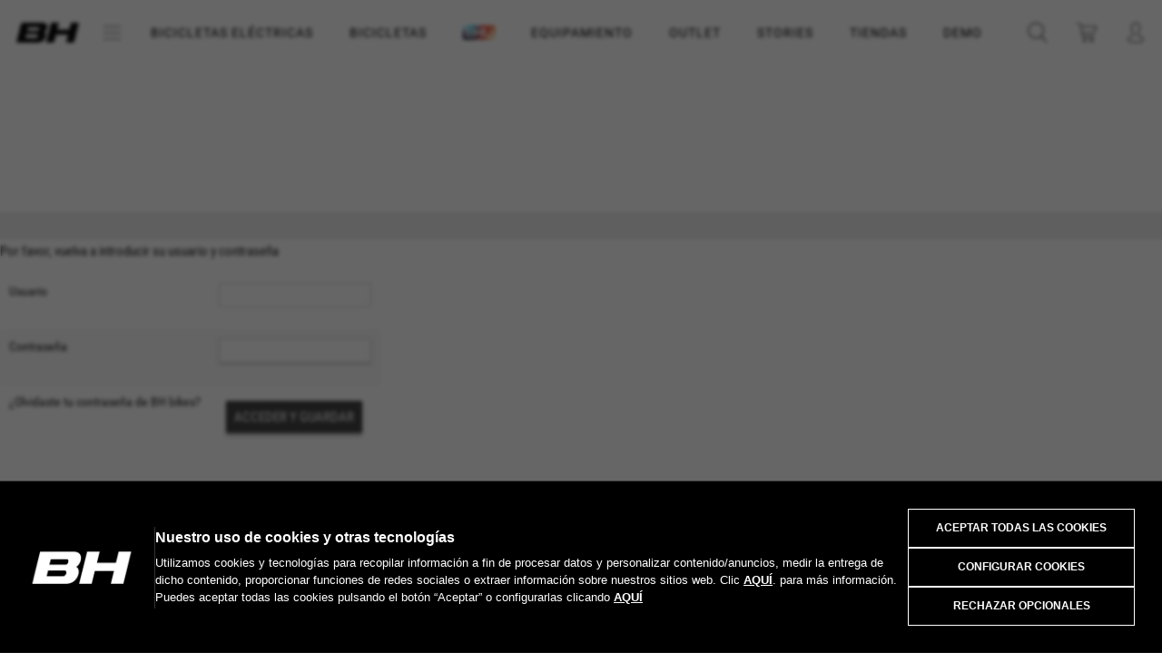

--- FILE ---
content_type: text/html; charset=utf-8
request_url: https://www.google.com/recaptcha/api2/anchor?ar=1&k=6LcJ9iMTAAAAANxG1Lkxn6CZZm6YG-SNYcQQk0Dr&co=aHR0cHM6Ly93d3cuYmhiaWtlcy5jb206NDQz&hl=es&v=N67nZn4AqZkNcbeMu4prBgzg&size=normal&anchor-ms=20000&execute-ms=30000&cb=5gmde9z5yi75
body_size: 49429
content:
<!DOCTYPE HTML><html dir="ltr" lang="es"><head><meta http-equiv="Content-Type" content="text/html; charset=UTF-8">
<meta http-equiv="X-UA-Compatible" content="IE=edge">
<title>reCAPTCHA</title>
<style type="text/css">
/* cyrillic-ext */
@font-face {
  font-family: 'Roboto';
  font-style: normal;
  font-weight: 400;
  font-stretch: 100%;
  src: url(//fonts.gstatic.com/s/roboto/v48/KFO7CnqEu92Fr1ME7kSn66aGLdTylUAMa3GUBHMdazTgWw.woff2) format('woff2');
  unicode-range: U+0460-052F, U+1C80-1C8A, U+20B4, U+2DE0-2DFF, U+A640-A69F, U+FE2E-FE2F;
}
/* cyrillic */
@font-face {
  font-family: 'Roboto';
  font-style: normal;
  font-weight: 400;
  font-stretch: 100%;
  src: url(//fonts.gstatic.com/s/roboto/v48/KFO7CnqEu92Fr1ME7kSn66aGLdTylUAMa3iUBHMdazTgWw.woff2) format('woff2');
  unicode-range: U+0301, U+0400-045F, U+0490-0491, U+04B0-04B1, U+2116;
}
/* greek-ext */
@font-face {
  font-family: 'Roboto';
  font-style: normal;
  font-weight: 400;
  font-stretch: 100%;
  src: url(//fonts.gstatic.com/s/roboto/v48/KFO7CnqEu92Fr1ME7kSn66aGLdTylUAMa3CUBHMdazTgWw.woff2) format('woff2');
  unicode-range: U+1F00-1FFF;
}
/* greek */
@font-face {
  font-family: 'Roboto';
  font-style: normal;
  font-weight: 400;
  font-stretch: 100%;
  src: url(//fonts.gstatic.com/s/roboto/v48/KFO7CnqEu92Fr1ME7kSn66aGLdTylUAMa3-UBHMdazTgWw.woff2) format('woff2');
  unicode-range: U+0370-0377, U+037A-037F, U+0384-038A, U+038C, U+038E-03A1, U+03A3-03FF;
}
/* math */
@font-face {
  font-family: 'Roboto';
  font-style: normal;
  font-weight: 400;
  font-stretch: 100%;
  src: url(//fonts.gstatic.com/s/roboto/v48/KFO7CnqEu92Fr1ME7kSn66aGLdTylUAMawCUBHMdazTgWw.woff2) format('woff2');
  unicode-range: U+0302-0303, U+0305, U+0307-0308, U+0310, U+0312, U+0315, U+031A, U+0326-0327, U+032C, U+032F-0330, U+0332-0333, U+0338, U+033A, U+0346, U+034D, U+0391-03A1, U+03A3-03A9, U+03B1-03C9, U+03D1, U+03D5-03D6, U+03F0-03F1, U+03F4-03F5, U+2016-2017, U+2034-2038, U+203C, U+2040, U+2043, U+2047, U+2050, U+2057, U+205F, U+2070-2071, U+2074-208E, U+2090-209C, U+20D0-20DC, U+20E1, U+20E5-20EF, U+2100-2112, U+2114-2115, U+2117-2121, U+2123-214F, U+2190, U+2192, U+2194-21AE, U+21B0-21E5, U+21F1-21F2, U+21F4-2211, U+2213-2214, U+2216-22FF, U+2308-230B, U+2310, U+2319, U+231C-2321, U+2336-237A, U+237C, U+2395, U+239B-23B7, U+23D0, U+23DC-23E1, U+2474-2475, U+25AF, U+25B3, U+25B7, U+25BD, U+25C1, U+25CA, U+25CC, U+25FB, U+266D-266F, U+27C0-27FF, U+2900-2AFF, U+2B0E-2B11, U+2B30-2B4C, U+2BFE, U+3030, U+FF5B, U+FF5D, U+1D400-1D7FF, U+1EE00-1EEFF;
}
/* symbols */
@font-face {
  font-family: 'Roboto';
  font-style: normal;
  font-weight: 400;
  font-stretch: 100%;
  src: url(//fonts.gstatic.com/s/roboto/v48/KFO7CnqEu92Fr1ME7kSn66aGLdTylUAMaxKUBHMdazTgWw.woff2) format('woff2');
  unicode-range: U+0001-000C, U+000E-001F, U+007F-009F, U+20DD-20E0, U+20E2-20E4, U+2150-218F, U+2190, U+2192, U+2194-2199, U+21AF, U+21E6-21F0, U+21F3, U+2218-2219, U+2299, U+22C4-22C6, U+2300-243F, U+2440-244A, U+2460-24FF, U+25A0-27BF, U+2800-28FF, U+2921-2922, U+2981, U+29BF, U+29EB, U+2B00-2BFF, U+4DC0-4DFF, U+FFF9-FFFB, U+10140-1018E, U+10190-1019C, U+101A0, U+101D0-101FD, U+102E0-102FB, U+10E60-10E7E, U+1D2C0-1D2D3, U+1D2E0-1D37F, U+1F000-1F0FF, U+1F100-1F1AD, U+1F1E6-1F1FF, U+1F30D-1F30F, U+1F315, U+1F31C, U+1F31E, U+1F320-1F32C, U+1F336, U+1F378, U+1F37D, U+1F382, U+1F393-1F39F, U+1F3A7-1F3A8, U+1F3AC-1F3AF, U+1F3C2, U+1F3C4-1F3C6, U+1F3CA-1F3CE, U+1F3D4-1F3E0, U+1F3ED, U+1F3F1-1F3F3, U+1F3F5-1F3F7, U+1F408, U+1F415, U+1F41F, U+1F426, U+1F43F, U+1F441-1F442, U+1F444, U+1F446-1F449, U+1F44C-1F44E, U+1F453, U+1F46A, U+1F47D, U+1F4A3, U+1F4B0, U+1F4B3, U+1F4B9, U+1F4BB, U+1F4BF, U+1F4C8-1F4CB, U+1F4D6, U+1F4DA, U+1F4DF, U+1F4E3-1F4E6, U+1F4EA-1F4ED, U+1F4F7, U+1F4F9-1F4FB, U+1F4FD-1F4FE, U+1F503, U+1F507-1F50B, U+1F50D, U+1F512-1F513, U+1F53E-1F54A, U+1F54F-1F5FA, U+1F610, U+1F650-1F67F, U+1F687, U+1F68D, U+1F691, U+1F694, U+1F698, U+1F6AD, U+1F6B2, U+1F6B9-1F6BA, U+1F6BC, U+1F6C6-1F6CF, U+1F6D3-1F6D7, U+1F6E0-1F6EA, U+1F6F0-1F6F3, U+1F6F7-1F6FC, U+1F700-1F7FF, U+1F800-1F80B, U+1F810-1F847, U+1F850-1F859, U+1F860-1F887, U+1F890-1F8AD, U+1F8B0-1F8BB, U+1F8C0-1F8C1, U+1F900-1F90B, U+1F93B, U+1F946, U+1F984, U+1F996, U+1F9E9, U+1FA00-1FA6F, U+1FA70-1FA7C, U+1FA80-1FA89, U+1FA8F-1FAC6, U+1FACE-1FADC, U+1FADF-1FAE9, U+1FAF0-1FAF8, U+1FB00-1FBFF;
}
/* vietnamese */
@font-face {
  font-family: 'Roboto';
  font-style: normal;
  font-weight: 400;
  font-stretch: 100%;
  src: url(//fonts.gstatic.com/s/roboto/v48/KFO7CnqEu92Fr1ME7kSn66aGLdTylUAMa3OUBHMdazTgWw.woff2) format('woff2');
  unicode-range: U+0102-0103, U+0110-0111, U+0128-0129, U+0168-0169, U+01A0-01A1, U+01AF-01B0, U+0300-0301, U+0303-0304, U+0308-0309, U+0323, U+0329, U+1EA0-1EF9, U+20AB;
}
/* latin-ext */
@font-face {
  font-family: 'Roboto';
  font-style: normal;
  font-weight: 400;
  font-stretch: 100%;
  src: url(//fonts.gstatic.com/s/roboto/v48/KFO7CnqEu92Fr1ME7kSn66aGLdTylUAMa3KUBHMdazTgWw.woff2) format('woff2');
  unicode-range: U+0100-02BA, U+02BD-02C5, U+02C7-02CC, U+02CE-02D7, U+02DD-02FF, U+0304, U+0308, U+0329, U+1D00-1DBF, U+1E00-1E9F, U+1EF2-1EFF, U+2020, U+20A0-20AB, U+20AD-20C0, U+2113, U+2C60-2C7F, U+A720-A7FF;
}
/* latin */
@font-face {
  font-family: 'Roboto';
  font-style: normal;
  font-weight: 400;
  font-stretch: 100%;
  src: url(//fonts.gstatic.com/s/roboto/v48/KFO7CnqEu92Fr1ME7kSn66aGLdTylUAMa3yUBHMdazQ.woff2) format('woff2');
  unicode-range: U+0000-00FF, U+0131, U+0152-0153, U+02BB-02BC, U+02C6, U+02DA, U+02DC, U+0304, U+0308, U+0329, U+2000-206F, U+20AC, U+2122, U+2191, U+2193, U+2212, U+2215, U+FEFF, U+FFFD;
}
/* cyrillic-ext */
@font-face {
  font-family: 'Roboto';
  font-style: normal;
  font-weight: 500;
  font-stretch: 100%;
  src: url(//fonts.gstatic.com/s/roboto/v48/KFO7CnqEu92Fr1ME7kSn66aGLdTylUAMa3GUBHMdazTgWw.woff2) format('woff2');
  unicode-range: U+0460-052F, U+1C80-1C8A, U+20B4, U+2DE0-2DFF, U+A640-A69F, U+FE2E-FE2F;
}
/* cyrillic */
@font-face {
  font-family: 'Roboto';
  font-style: normal;
  font-weight: 500;
  font-stretch: 100%;
  src: url(//fonts.gstatic.com/s/roboto/v48/KFO7CnqEu92Fr1ME7kSn66aGLdTylUAMa3iUBHMdazTgWw.woff2) format('woff2');
  unicode-range: U+0301, U+0400-045F, U+0490-0491, U+04B0-04B1, U+2116;
}
/* greek-ext */
@font-face {
  font-family: 'Roboto';
  font-style: normal;
  font-weight: 500;
  font-stretch: 100%;
  src: url(//fonts.gstatic.com/s/roboto/v48/KFO7CnqEu92Fr1ME7kSn66aGLdTylUAMa3CUBHMdazTgWw.woff2) format('woff2');
  unicode-range: U+1F00-1FFF;
}
/* greek */
@font-face {
  font-family: 'Roboto';
  font-style: normal;
  font-weight: 500;
  font-stretch: 100%;
  src: url(//fonts.gstatic.com/s/roboto/v48/KFO7CnqEu92Fr1ME7kSn66aGLdTylUAMa3-UBHMdazTgWw.woff2) format('woff2');
  unicode-range: U+0370-0377, U+037A-037F, U+0384-038A, U+038C, U+038E-03A1, U+03A3-03FF;
}
/* math */
@font-face {
  font-family: 'Roboto';
  font-style: normal;
  font-weight: 500;
  font-stretch: 100%;
  src: url(//fonts.gstatic.com/s/roboto/v48/KFO7CnqEu92Fr1ME7kSn66aGLdTylUAMawCUBHMdazTgWw.woff2) format('woff2');
  unicode-range: U+0302-0303, U+0305, U+0307-0308, U+0310, U+0312, U+0315, U+031A, U+0326-0327, U+032C, U+032F-0330, U+0332-0333, U+0338, U+033A, U+0346, U+034D, U+0391-03A1, U+03A3-03A9, U+03B1-03C9, U+03D1, U+03D5-03D6, U+03F0-03F1, U+03F4-03F5, U+2016-2017, U+2034-2038, U+203C, U+2040, U+2043, U+2047, U+2050, U+2057, U+205F, U+2070-2071, U+2074-208E, U+2090-209C, U+20D0-20DC, U+20E1, U+20E5-20EF, U+2100-2112, U+2114-2115, U+2117-2121, U+2123-214F, U+2190, U+2192, U+2194-21AE, U+21B0-21E5, U+21F1-21F2, U+21F4-2211, U+2213-2214, U+2216-22FF, U+2308-230B, U+2310, U+2319, U+231C-2321, U+2336-237A, U+237C, U+2395, U+239B-23B7, U+23D0, U+23DC-23E1, U+2474-2475, U+25AF, U+25B3, U+25B7, U+25BD, U+25C1, U+25CA, U+25CC, U+25FB, U+266D-266F, U+27C0-27FF, U+2900-2AFF, U+2B0E-2B11, U+2B30-2B4C, U+2BFE, U+3030, U+FF5B, U+FF5D, U+1D400-1D7FF, U+1EE00-1EEFF;
}
/* symbols */
@font-face {
  font-family: 'Roboto';
  font-style: normal;
  font-weight: 500;
  font-stretch: 100%;
  src: url(//fonts.gstatic.com/s/roboto/v48/KFO7CnqEu92Fr1ME7kSn66aGLdTylUAMaxKUBHMdazTgWw.woff2) format('woff2');
  unicode-range: U+0001-000C, U+000E-001F, U+007F-009F, U+20DD-20E0, U+20E2-20E4, U+2150-218F, U+2190, U+2192, U+2194-2199, U+21AF, U+21E6-21F0, U+21F3, U+2218-2219, U+2299, U+22C4-22C6, U+2300-243F, U+2440-244A, U+2460-24FF, U+25A0-27BF, U+2800-28FF, U+2921-2922, U+2981, U+29BF, U+29EB, U+2B00-2BFF, U+4DC0-4DFF, U+FFF9-FFFB, U+10140-1018E, U+10190-1019C, U+101A0, U+101D0-101FD, U+102E0-102FB, U+10E60-10E7E, U+1D2C0-1D2D3, U+1D2E0-1D37F, U+1F000-1F0FF, U+1F100-1F1AD, U+1F1E6-1F1FF, U+1F30D-1F30F, U+1F315, U+1F31C, U+1F31E, U+1F320-1F32C, U+1F336, U+1F378, U+1F37D, U+1F382, U+1F393-1F39F, U+1F3A7-1F3A8, U+1F3AC-1F3AF, U+1F3C2, U+1F3C4-1F3C6, U+1F3CA-1F3CE, U+1F3D4-1F3E0, U+1F3ED, U+1F3F1-1F3F3, U+1F3F5-1F3F7, U+1F408, U+1F415, U+1F41F, U+1F426, U+1F43F, U+1F441-1F442, U+1F444, U+1F446-1F449, U+1F44C-1F44E, U+1F453, U+1F46A, U+1F47D, U+1F4A3, U+1F4B0, U+1F4B3, U+1F4B9, U+1F4BB, U+1F4BF, U+1F4C8-1F4CB, U+1F4D6, U+1F4DA, U+1F4DF, U+1F4E3-1F4E6, U+1F4EA-1F4ED, U+1F4F7, U+1F4F9-1F4FB, U+1F4FD-1F4FE, U+1F503, U+1F507-1F50B, U+1F50D, U+1F512-1F513, U+1F53E-1F54A, U+1F54F-1F5FA, U+1F610, U+1F650-1F67F, U+1F687, U+1F68D, U+1F691, U+1F694, U+1F698, U+1F6AD, U+1F6B2, U+1F6B9-1F6BA, U+1F6BC, U+1F6C6-1F6CF, U+1F6D3-1F6D7, U+1F6E0-1F6EA, U+1F6F0-1F6F3, U+1F6F7-1F6FC, U+1F700-1F7FF, U+1F800-1F80B, U+1F810-1F847, U+1F850-1F859, U+1F860-1F887, U+1F890-1F8AD, U+1F8B0-1F8BB, U+1F8C0-1F8C1, U+1F900-1F90B, U+1F93B, U+1F946, U+1F984, U+1F996, U+1F9E9, U+1FA00-1FA6F, U+1FA70-1FA7C, U+1FA80-1FA89, U+1FA8F-1FAC6, U+1FACE-1FADC, U+1FADF-1FAE9, U+1FAF0-1FAF8, U+1FB00-1FBFF;
}
/* vietnamese */
@font-face {
  font-family: 'Roboto';
  font-style: normal;
  font-weight: 500;
  font-stretch: 100%;
  src: url(//fonts.gstatic.com/s/roboto/v48/KFO7CnqEu92Fr1ME7kSn66aGLdTylUAMa3OUBHMdazTgWw.woff2) format('woff2');
  unicode-range: U+0102-0103, U+0110-0111, U+0128-0129, U+0168-0169, U+01A0-01A1, U+01AF-01B0, U+0300-0301, U+0303-0304, U+0308-0309, U+0323, U+0329, U+1EA0-1EF9, U+20AB;
}
/* latin-ext */
@font-face {
  font-family: 'Roboto';
  font-style: normal;
  font-weight: 500;
  font-stretch: 100%;
  src: url(//fonts.gstatic.com/s/roboto/v48/KFO7CnqEu92Fr1ME7kSn66aGLdTylUAMa3KUBHMdazTgWw.woff2) format('woff2');
  unicode-range: U+0100-02BA, U+02BD-02C5, U+02C7-02CC, U+02CE-02D7, U+02DD-02FF, U+0304, U+0308, U+0329, U+1D00-1DBF, U+1E00-1E9F, U+1EF2-1EFF, U+2020, U+20A0-20AB, U+20AD-20C0, U+2113, U+2C60-2C7F, U+A720-A7FF;
}
/* latin */
@font-face {
  font-family: 'Roboto';
  font-style: normal;
  font-weight: 500;
  font-stretch: 100%;
  src: url(//fonts.gstatic.com/s/roboto/v48/KFO7CnqEu92Fr1ME7kSn66aGLdTylUAMa3yUBHMdazQ.woff2) format('woff2');
  unicode-range: U+0000-00FF, U+0131, U+0152-0153, U+02BB-02BC, U+02C6, U+02DA, U+02DC, U+0304, U+0308, U+0329, U+2000-206F, U+20AC, U+2122, U+2191, U+2193, U+2212, U+2215, U+FEFF, U+FFFD;
}
/* cyrillic-ext */
@font-face {
  font-family: 'Roboto';
  font-style: normal;
  font-weight: 900;
  font-stretch: 100%;
  src: url(//fonts.gstatic.com/s/roboto/v48/KFO7CnqEu92Fr1ME7kSn66aGLdTylUAMa3GUBHMdazTgWw.woff2) format('woff2');
  unicode-range: U+0460-052F, U+1C80-1C8A, U+20B4, U+2DE0-2DFF, U+A640-A69F, U+FE2E-FE2F;
}
/* cyrillic */
@font-face {
  font-family: 'Roboto';
  font-style: normal;
  font-weight: 900;
  font-stretch: 100%;
  src: url(//fonts.gstatic.com/s/roboto/v48/KFO7CnqEu92Fr1ME7kSn66aGLdTylUAMa3iUBHMdazTgWw.woff2) format('woff2');
  unicode-range: U+0301, U+0400-045F, U+0490-0491, U+04B0-04B1, U+2116;
}
/* greek-ext */
@font-face {
  font-family: 'Roboto';
  font-style: normal;
  font-weight: 900;
  font-stretch: 100%;
  src: url(//fonts.gstatic.com/s/roboto/v48/KFO7CnqEu92Fr1ME7kSn66aGLdTylUAMa3CUBHMdazTgWw.woff2) format('woff2');
  unicode-range: U+1F00-1FFF;
}
/* greek */
@font-face {
  font-family: 'Roboto';
  font-style: normal;
  font-weight: 900;
  font-stretch: 100%;
  src: url(//fonts.gstatic.com/s/roboto/v48/KFO7CnqEu92Fr1ME7kSn66aGLdTylUAMa3-UBHMdazTgWw.woff2) format('woff2');
  unicode-range: U+0370-0377, U+037A-037F, U+0384-038A, U+038C, U+038E-03A1, U+03A3-03FF;
}
/* math */
@font-face {
  font-family: 'Roboto';
  font-style: normal;
  font-weight: 900;
  font-stretch: 100%;
  src: url(//fonts.gstatic.com/s/roboto/v48/KFO7CnqEu92Fr1ME7kSn66aGLdTylUAMawCUBHMdazTgWw.woff2) format('woff2');
  unicode-range: U+0302-0303, U+0305, U+0307-0308, U+0310, U+0312, U+0315, U+031A, U+0326-0327, U+032C, U+032F-0330, U+0332-0333, U+0338, U+033A, U+0346, U+034D, U+0391-03A1, U+03A3-03A9, U+03B1-03C9, U+03D1, U+03D5-03D6, U+03F0-03F1, U+03F4-03F5, U+2016-2017, U+2034-2038, U+203C, U+2040, U+2043, U+2047, U+2050, U+2057, U+205F, U+2070-2071, U+2074-208E, U+2090-209C, U+20D0-20DC, U+20E1, U+20E5-20EF, U+2100-2112, U+2114-2115, U+2117-2121, U+2123-214F, U+2190, U+2192, U+2194-21AE, U+21B0-21E5, U+21F1-21F2, U+21F4-2211, U+2213-2214, U+2216-22FF, U+2308-230B, U+2310, U+2319, U+231C-2321, U+2336-237A, U+237C, U+2395, U+239B-23B7, U+23D0, U+23DC-23E1, U+2474-2475, U+25AF, U+25B3, U+25B7, U+25BD, U+25C1, U+25CA, U+25CC, U+25FB, U+266D-266F, U+27C0-27FF, U+2900-2AFF, U+2B0E-2B11, U+2B30-2B4C, U+2BFE, U+3030, U+FF5B, U+FF5D, U+1D400-1D7FF, U+1EE00-1EEFF;
}
/* symbols */
@font-face {
  font-family: 'Roboto';
  font-style: normal;
  font-weight: 900;
  font-stretch: 100%;
  src: url(//fonts.gstatic.com/s/roboto/v48/KFO7CnqEu92Fr1ME7kSn66aGLdTylUAMaxKUBHMdazTgWw.woff2) format('woff2');
  unicode-range: U+0001-000C, U+000E-001F, U+007F-009F, U+20DD-20E0, U+20E2-20E4, U+2150-218F, U+2190, U+2192, U+2194-2199, U+21AF, U+21E6-21F0, U+21F3, U+2218-2219, U+2299, U+22C4-22C6, U+2300-243F, U+2440-244A, U+2460-24FF, U+25A0-27BF, U+2800-28FF, U+2921-2922, U+2981, U+29BF, U+29EB, U+2B00-2BFF, U+4DC0-4DFF, U+FFF9-FFFB, U+10140-1018E, U+10190-1019C, U+101A0, U+101D0-101FD, U+102E0-102FB, U+10E60-10E7E, U+1D2C0-1D2D3, U+1D2E0-1D37F, U+1F000-1F0FF, U+1F100-1F1AD, U+1F1E6-1F1FF, U+1F30D-1F30F, U+1F315, U+1F31C, U+1F31E, U+1F320-1F32C, U+1F336, U+1F378, U+1F37D, U+1F382, U+1F393-1F39F, U+1F3A7-1F3A8, U+1F3AC-1F3AF, U+1F3C2, U+1F3C4-1F3C6, U+1F3CA-1F3CE, U+1F3D4-1F3E0, U+1F3ED, U+1F3F1-1F3F3, U+1F3F5-1F3F7, U+1F408, U+1F415, U+1F41F, U+1F426, U+1F43F, U+1F441-1F442, U+1F444, U+1F446-1F449, U+1F44C-1F44E, U+1F453, U+1F46A, U+1F47D, U+1F4A3, U+1F4B0, U+1F4B3, U+1F4B9, U+1F4BB, U+1F4BF, U+1F4C8-1F4CB, U+1F4D6, U+1F4DA, U+1F4DF, U+1F4E3-1F4E6, U+1F4EA-1F4ED, U+1F4F7, U+1F4F9-1F4FB, U+1F4FD-1F4FE, U+1F503, U+1F507-1F50B, U+1F50D, U+1F512-1F513, U+1F53E-1F54A, U+1F54F-1F5FA, U+1F610, U+1F650-1F67F, U+1F687, U+1F68D, U+1F691, U+1F694, U+1F698, U+1F6AD, U+1F6B2, U+1F6B9-1F6BA, U+1F6BC, U+1F6C6-1F6CF, U+1F6D3-1F6D7, U+1F6E0-1F6EA, U+1F6F0-1F6F3, U+1F6F7-1F6FC, U+1F700-1F7FF, U+1F800-1F80B, U+1F810-1F847, U+1F850-1F859, U+1F860-1F887, U+1F890-1F8AD, U+1F8B0-1F8BB, U+1F8C0-1F8C1, U+1F900-1F90B, U+1F93B, U+1F946, U+1F984, U+1F996, U+1F9E9, U+1FA00-1FA6F, U+1FA70-1FA7C, U+1FA80-1FA89, U+1FA8F-1FAC6, U+1FACE-1FADC, U+1FADF-1FAE9, U+1FAF0-1FAF8, U+1FB00-1FBFF;
}
/* vietnamese */
@font-face {
  font-family: 'Roboto';
  font-style: normal;
  font-weight: 900;
  font-stretch: 100%;
  src: url(//fonts.gstatic.com/s/roboto/v48/KFO7CnqEu92Fr1ME7kSn66aGLdTylUAMa3OUBHMdazTgWw.woff2) format('woff2');
  unicode-range: U+0102-0103, U+0110-0111, U+0128-0129, U+0168-0169, U+01A0-01A1, U+01AF-01B0, U+0300-0301, U+0303-0304, U+0308-0309, U+0323, U+0329, U+1EA0-1EF9, U+20AB;
}
/* latin-ext */
@font-face {
  font-family: 'Roboto';
  font-style: normal;
  font-weight: 900;
  font-stretch: 100%;
  src: url(//fonts.gstatic.com/s/roboto/v48/KFO7CnqEu92Fr1ME7kSn66aGLdTylUAMa3KUBHMdazTgWw.woff2) format('woff2');
  unicode-range: U+0100-02BA, U+02BD-02C5, U+02C7-02CC, U+02CE-02D7, U+02DD-02FF, U+0304, U+0308, U+0329, U+1D00-1DBF, U+1E00-1E9F, U+1EF2-1EFF, U+2020, U+20A0-20AB, U+20AD-20C0, U+2113, U+2C60-2C7F, U+A720-A7FF;
}
/* latin */
@font-face {
  font-family: 'Roboto';
  font-style: normal;
  font-weight: 900;
  font-stretch: 100%;
  src: url(//fonts.gstatic.com/s/roboto/v48/KFO7CnqEu92Fr1ME7kSn66aGLdTylUAMa3yUBHMdazQ.woff2) format('woff2');
  unicode-range: U+0000-00FF, U+0131, U+0152-0153, U+02BB-02BC, U+02C6, U+02DA, U+02DC, U+0304, U+0308, U+0329, U+2000-206F, U+20AC, U+2122, U+2191, U+2193, U+2212, U+2215, U+FEFF, U+FFFD;
}

</style>
<link rel="stylesheet" type="text/css" href="https://www.gstatic.com/recaptcha/releases/N67nZn4AqZkNcbeMu4prBgzg/styles__ltr.css">
<script nonce="XtocDFIujmr3Ej34Ae0Sig" type="text/javascript">window['__recaptcha_api'] = 'https://www.google.com/recaptcha/api2/';</script>
<script type="text/javascript" src="https://www.gstatic.com/recaptcha/releases/N67nZn4AqZkNcbeMu4prBgzg/recaptcha__es.js" nonce="XtocDFIujmr3Ej34Ae0Sig">
      
    </script></head>
<body><div id="rc-anchor-alert" class="rc-anchor-alert"></div>
<input type="hidden" id="recaptcha-token" value="[base64]">
<script type="text/javascript" nonce="XtocDFIujmr3Ej34Ae0Sig">
      recaptcha.anchor.Main.init("[\x22ainput\x22,[\x22bgdata\x22,\x22\x22,\[base64]/[base64]/MjU1Ong/[base64]/[base64]/[base64]/[base64]/[base64]/[base64]/[base64]/[base64]/[base64]/[base64]/[base64]/[base64]/[base64]/[base64]/[base64]\\u003d\x22,\[base64]\\u003d\x22,\x22w6vCvcOvwqwewr8hW0zCjsO+JC8GwofDo8KtTDQldMKEEHzCgFoWwrsmIsOBw7gCwoV3NXVFExYPw5AXI8Ktw5zDty8eVCbCkMKYTlrCtsOiw71QNSd/Al7DsGzCtsKZw7LDs8KUAsO4w4IWw6jCnsKvPcOdQcOsHU1Ow6VOIsO4wqBxw4vCsX/CpMKLCMK/wrvCk13DqnzCrsKOWGRFwoIMbSrCklDDhxDCn8KMECRRwrfDvEPCjsOjw6fDlcKqPTsBfsOtworCjxjDlcKVIWtYw6AMwojDoUPDvjZbFMOpw6zCqMO/MHnDj8KCTA/[base64]/ChsORB8O4wpXDjcOSw7/[base64]/CpAE8FzfDlQrDsMOew7kTam5gJMOcw5/CmEV3wrLCr8OXw58FwphQw6RUwpMWH8KawpDCvsOxwrIMPiFUdMK4XVrCqMKSJ8KXw5waw6ZRw4Z6bHwBwpLChMOKw5rDhXwvw79WwrI/w4IEwrvComXCiCHCq8KtZiDCrcOrVFjCnsKNG0DDmsOpRFRuXlhMw6zDmjk3wogCw4NAwoAmw5RifAzCoE8INsOpw4/Ct8OqSsKcTDXDlnQww5wKwrzDssOTR24Bw7fDqsKfP2LDh8KXw7LCmEHDjcKRwr8mE8KOw6thXwjDr8K9wofDmg7ChTLDncO7AGXCjcOgTWbDrMKOw5slwpHCvwFGwrDCl07DoD/[base64]/DuF/CoghQcsONXjBqwofDl2opw6I3CMKhwr7CqcO3DMOlw67CoU/DtzNWw4xQwpLDt8Orwqh+MsKqw67Do8Kxw5MOJMKjfMOoKELCjQfCgsKtw5JKc8OzHcK5w5sZesKiw7bCtVcGw5HDvQnDui8GPzBTwrUFQcKFw4PDsk/DmMKQwr7DpD40MMODb8KWPkvDljrCgzUyKgvDulR0N8KPMSLDjMO6wr9qR0jChGzDoznCmsKrAcKeZ8OVw7DDhcOuwpAdORVAwpnCj8OpEMOnIEUvw7gMw6zDtQ4mw6XCl8Knwq/CjsOGw5kmXHVBJcOnYcK5w63CpcKuJS/Dh8Kpw5ENVMK2wqNtw4ANw6XCu8O7BMKeHE5HXMKTbz/Cv8KlAVonwokYw7pcTsO5d8K/ezhhw5Elw4jCi8K2XSvDv8KfwoPDgUx4XsOmMVgrCsOgIiTCoMOVUMK7ScKBA3/CgATCgMKdWHJ6eQBbwoQEQhU4w57CrgXCpTHDpQnCgRtPFMOBFnklw5t0wrLDo8K3wpXCmMKwRw9aw7zDpHhawopVTmBlC2XCmw3DjSLCtsOawrYjwobDmcOHw7R2JRc4esOCw7HCjg7DjmLDucO0EcKdwqnCpVLCoMO7CcKQw5oYMjQiW8Ojw5BKbz/Dp8O+AMK0wobDu3YRZSHCshN3wqBYw5zDqQ7CmxQCwrjDtsO6w6JEwqvCs3JEAcOPRR48wotPQsKIVB/[base64]/Ck8O4woDCtcKFE8OTw6xiE8OYw6QuwppmZcOuFwLCtQ4NwpHDiMKmw4HDiWPCu3LCmD9TEMODQsKcJSbDo8Ohw6NHw4wofTDCuB3CkcKDwp7ClcKuwqfDiMKcwrbCrFTDhBARAxHCkhR4w6HDhsO/JncQOShNw6jCncOrw78Pb8OYTcOMDEgnwqPDhsO6wr3CvMKlah3CgMKFw6J7w5XCvDEIIcKiwrlEJxHDm8O4M8OUGG/CqU4rYEFCT8OIQ8KuwoY+J8O7wrvCuwhYw6jCrsO/w77DtMK9wpPCnsKjV8KzesOSw6d0csKLw4t+DMOUw6/CjMKSQcOWwokzA8K6wrlwwrLCssKiM8OKGGXDvSs9QMK3w6Erwoxew514w7V/wovCjwpZcMKUKMOowq8gwrnCqMO+HcKURgDDr8K/[base64]/Cii/[base64]/DnhjCqRXDtA3DlsOAwrRVw4HDlcO/wrgXwrsWVElgwoMjH8OfUsOEAcKGwqccw6M0w67Ct0nCt8KZcMKewq3CiMONwrw5YTXCqWLCksOSwrTCogIXXnoGwpNjU8KLw5BrQcOdwppLwrB3cMOcNSlmwpPCqcKCIsO7w70XPR3ChiPCih/[base64]/[base64]/XQdpwqjDqjYVLTRsUsOBw6EWXsKGwqXCiwrDqS1eT8OJFhfCt8ONwr7Di8Kfw7rDvlVaJltoHH9/[base64]/G0xLwqwAJjoKwootacObUsKaYn/DplzDmsOJw4XDnUfDu8OPEwgOMz3CksO9w5rDrMKgZcOjJsORw6LCh0rDocOeLEXCosK+J8OWwr7Du8O1GlvCugrDkXrDrMOQT8KpccO/H8OCwrEHLcOvwq/[base64]/d8K7woXCjMKYw61Hwr3CqMKRaMOPworCjsKPYlDDv8Kswr4Xw7svw5F6fn8YwrZmPnAxecOla3bDjGMvGl0Yw53Dh8OnXcOIW8Oaw41Cw41Aw47CqsK9wr/CmcKPLijDnHbDrDdiIgnCnsOFwr0gVB1xw5fDlWMPw7TCqMO0NsKFwq4Rwq4rwoxywqkKwoPDkHjDoWPDnxXCvQzCoR0qJ8ODUsOQVRrDnX7DtR4dfMKcw6/CmMKxw480a8O4HsO2wrrCq8K/M0rDq8Kbwow2wpFmw5HCssO3ZkfCiMK5AcOHw4bCg8KPwoYEwqd4JXvDhsKQYw/[base64]/DpcK3w6bCqTIIw6g8I8KuUT/Ch8K6w54hZ8OuKF7Dhm1SeUkoeMOXw5JsDVDDrFbCoXt1MnE5UijDncOGwrrCk0nClTkUYy5/woIeS2k7w7PDgMKXwo1cwqt5w5bDkMOnwrMmw4BBw73DkQbDqTXCgMKiwrjDhGbCu0zDpcOzw4EDwoB/[base64]/ZC7Dj8Odwo3CrhDDvRrCqMKgwonCtMOZA8OGw5fCocO9fHfCkETDuhPDq8Ofwq1swp3DmQkYw7JSw6liDcKMw4/CjyvCpsOWDsK8KmFTScKhRgPCosOdAD1MJ8KEcMKUw4xBwrPCrBV/[base64]/Cj8OYwqk4wq4UV2QVwpnDmMOJByBIFAzCncODw687w5AQVHodw4HCicOdwonDmnTDksOnwpk6LMOQTU5+LXxbw4/DqGrCkcOgQMK0woMJw4dmw6ZHTHnCgUZ3Am9eZV7DhyjDvsOjwpYlwoXCk8O/QcKTwoAcw5DDlHzDtgPDjSBLTGpVPMO/LWd3wqTCqUtRM8OWw44mQUfDgGxPw5UwwrRnNDzDtjQow7rDqsKLwpx7M8OJw4IGWD7DkG5/A0VBwprCrsOlUldtw67CssKYwoPCq8OcF8OWwrjDlMOGw5Ygw6rCn8KowpoEwr7CvsKyw7bDpEQaw4rCnCnCncKrE0fCsQnDghLCjSRdA8KvG3fDnAoqw6M2w4RhwqXDs30ewqh6w7bCmcKNw6EYwpjDgcKwTQRefcK5K8O8GMKTw4bColTCvzHClCAIw6nCo0/[base64]/[base64]/DhA1MwoPDuTLCnMKkwq40dMKCw7FCwoIGwr/DscK7w7rDjcKAZsOZFhFLN8KEIVwrS8K/w7PCiynDiMONwpHCjsKcOCrCl00FUsOGaH3CmsOkP8Oodn3CocK2WMOYBMKcwrrDowsIw6U0wpvDj8OJwpF9Qz3Dn8Oyw6ozOA56w79BE8OIElLDsMKjZkd8w4/CgmgcKMOhY2nCl8O4w7XCjR3Cnm/CscOwwqXClhcsEMOoD0DCg0/[base64]/VMOhQcKxd8K/IcO0QsOGw7NBExLDp8KsfMKFWyt0L8KSw6UVw7rCkMK+wqJjw67DsMOkw4HDnU12VQhhYglmBBvDssOVw6LCk8O8NCxCLCjCj8KAeWFfw7gTZmxFw7YFdzFIAsKsw43CggU7XcOSSMO2IMKhw5REw4XDmzlCwpnDtsOmacKkMcKbBcK8wplTVmPDgHfCnsKoeMO4NR/DqEgrM31hwr8Gw5HDvcKgw4tzXcOQwpxbw7fCrAwPwqvDmC3DtMO1QSt9wotAUHhxw7rCqV/Ds8KfesKZFil0YcOdw6fDgFjCrcKpB8KuwoTChA/DhUYiccK1BELDkcKNwowRwqnCvzXDiF9hw4R4cQrDr8KTHMOYw7zDijZnYyt2G8KxecKoDzDCsMOAFcOVw4pBacKFwrt5X8KiwpslcU/DhMOYw5vCssOgw7h9VARJwoHDlVAzC3/[base64]/Cw7CgsKnwrB6w7bDqsKNw583JyhwOUtIVcODIcO6w49MccOSw4cVwpFKw6TDpQ/DlRrCqsKOHHsuw63CrygSw7zDlsKGwpY+w45cUsKMwoo0BMK2w6Uew5jDpsO6WsOUw6nDgsONYsKzA8Khc8OHBCrDsCjDsyJDw5XDoChUIG/CpsOuDsO9w5d4wrAvZcO6woHDnMKQXC7DuwJQw7XCqxfDn3wzw7BSw53Cll8mbgQiw73Cg0VIwq/Do8Kkw5oVwoAaw4rCrcKxZikjKjHDmW18cMOAPMOkNAnCicOZZg0mw6zDn8OJw6/CsXnDg8KBTF8TwodowpzCoXrDn8O/w5zDvcOjwrnDrsOpwrNHQ8KvKSdPwpgFUFRzw74wwq3CqsOuwr1qL8KUYcOARsK6FVTCkVHDgEAQw7LCjcKweCMkAVTDrTRjA1nDgcKueUXDiBHDhU/CsEopw6NeLxPCt8OCGsOew5TDqcO2w5DChVV8d8OzeWLDpMKzw6zDjCfCuhPDlcOeQ8OxE8Kaw7l2wqDDsjFBAzJXw4Njw5ZABnY6X116w4A2w4JXwpfDsQAGQVLDnsKzw4JNw4xCw5LCssKBwq3DpsKvR8OXUwJ0w75+wpA/w7orw7gHwoLDhwXCkVbCssO6w5k6PlBCw7rDp8KcUcK4QHM1wqIUMAMREcOOYAM4Q8O/CMOZw6TDvMKhZ2TCrMKFTRJMSCRLw5jCmTrDoQrDuEAHMsKyRgXCuGxHY8KNOMOIFcOqw4LDp8KwLHIKw6/CjsOTwosiUAwNbW7ChTQ5w7/Cn8KHB33Cl2NkFhDDo2PDgcKfJDNjMl7DjU5uw7RewofChcOFwpjDuGPCvcKCJcORw4HCvzQJworCrnvDh19iU1HDpDluwqxHL8O2w6INw6J9wrIGw6cdw7JEPsK8w7oYw7bDtT0xOyzCkcKUa8OgI8Odw6AWPsOdTQTCjXtvwpzCvjXDuUZAwqUTw5oORjcoFB7DrG/DgMKSPMKZUz/Di8KBw40pL3xMw5vClMKEXy7DrjZ8wrDDtcK5wo7CpsOvScKQZEp5W1V8wpMBwp5Qw6VfwrPChV7DlmzDvjNTw4/Du1Ejw5x1bVFVw7TCqTfDkMK5MixZJUvDnzDCn8KBHG/CtcOAw7JzNEwhwrUAW8K1IcKOwo5Vw4ouSsOySsK9wpdawrvCpknCgMKTwrkkSMKUw5VRZTLDuXNBMMOKVsOaAMO7b8K0T0XDsz/ClXrDrXzDoB7CgsOpw5F3w6ALwrvCj8K6wrrCklt1wpcIXcKsw5/DtsKdw5fDmE8BT8Oda8Kaw4NpAQHDrcKdwqogG8KJYsKzNUvCl8O/[base64]/wpAzUMKuF3VzFsKJw5nCkcOlw4nDvsKOY8KJwo5bS8KXw57CpcO1wr7DhVcUYTHDhnwLwpfCu1jDrxYJwpY9MMOnwqTDg8OBw4vCqMOBC3jDoCE/w7nDg8OBAMODw4w5w7/DqXjDhRLDo1zCg1xEDcKMSATDpAxvw47CnGU9wrFCw6ABKEnDvMOwCcOZccKiU8KTTMK/bcOkcgV+BcOZfsOAQUtOw53CmCfCinLCoBHCmlTDt09Nw5QIEMO5YH4Lwp/DjHh1MBnCt2Maw7XDtnvDpsOow6bCoU5Qw6nCpTZIwqbCm8K0w5/DjcOzKTbCvMKsBxQ9wqsSwrZ/w73Dg23CogHDuCJvc8K+wosLScKpw7U2U13Cm8OUNiQlGcKow4jCuQjCnipMOV8qw6LCjsO6WcOYw6oxwoVLwpYlw7lybsKHw6/DtcKqASHDsMK+wqbCmcOmbwPCisKFwoXCnG/CkWPDv8KkGjgLGcOKw4New7bDvALCgcOADcKfXh/DulPDk8KoJsOxF0YMw6o7S8ORwrYvG8O5ChoKwoLDl8OpwpdGw7giZDnCvmIiwqPDpcKYwq7DucKIwrBTBGPCr8KDKnYYwpLDk8KoXT8LKcOBwpHChg/DoMOPX2YowqvCp8KtP8OqEH7DncO5wrzDu8Knw5HCuHl5w6AjRyJSw4NADEctOH7Di8O2I2DCr1DDmX/Dj8OFWWTCoMKjdBjCgXHCjV0BO8OwwqjCu3TDsA4TBFzDgGfDqMKIwqVgWU4UbcKSRsKNwq/DpcOBBQPCmQHDhcOtasOVwozDi8KIXU/Ds33ChSNLwrjDr8OcRMOtYDBYIHnCncKiY8KBGsKZCm/[base64]/CrgnDp8K0w5/DusKbJ8OJTlJ/w6LCgw15d8KPwpbDrMKYw6DCqsKhdcK2w5/[base64]/DnlDDvcKADC/[base64]/[base64]/DmDMMIMOIwoEIHUxiWCE+e1YYS8OPw4xbcFrDk1HCn1YcN07CicOPw4xBTVBCwqoEAG1dLC1Xw6R5w7AiwpUHwrHCswPCl2rCpS/CtWLCrGl5DhE6YlXCvxRgQcOHwpHDqVHCs8KLfsKxG8OOw53DtcKuHcK+w4Q7wrfDnijCs8KYUjIiLjt/[base64]/DgcKLw5jDrMK8JjzCjG0BZxnCm2HDvMKHOA7CoEo4wrvCmMK0w4rDpjbDtktxw6DCqcO9wqkHw5TCqMOGUsOIJsK6w4LCjMOnFy0wF1nCuMORPsOpwrsMJ8K1F2jDusO1QsK7cibDsH3CjcOXw73CkGnDiMKACMOgwr/CgQARTRfCjjVswrPCqcKbIcOuZ8KQWsKWw4XDoz/[base64]/Ch8OedMKcw68lw7RTYHcOwrVBMWPCrTPCvirDhnTDsgLDnFV/[base64]/w57Chy0TwrHDkV1pwpAWw6YFw4fCgsK7wr/DhVnDskjDmcO2NDDDjwTCqMOCNDpaw6pgw4PDm8O0w5lVBB/[base64]/XMOUScKfwqHDjwbDqcOaZ0Rfw6LCtQLDq8KMDsOyHcOIw6DDiMKFCMKew6PDh8K+TcOrw6PDrMKjwqzCnsKoRiR4w7zDvCjDg8KMw5xmY8KUw7d2SMKtB8KCMnHCssOgBMKvUsKqwrJNcMKYwonChXJnwpMXUWs/CcOQYDjCuQAzF8OecsOfw6jDpwnCrWLDokE8w6zCsXsYwrbCtTxaCR3DnMOyw6k/w6tJIDnCqHxrw4jCqTw7Sz/Du8OjwqHDkxtEOsKmw6ECwoLCncKhwrTDksOqE8KQwrkwIsO8fsK8TsOmZkQrwqHChMKsL8K8eUd3DMO3ODnDosOJw6gLdhLDjFHCoBbCucOQw5nDrQzCjS/[base64]/CncKmwp1xFQQowq8mU0rDuArDtMOBdTg4wqDDuhQFRVwBe2ARRS/DrD5lw4Yzw59rFMKyw7Jec8ODUsKDwos7w5EoWBRnw6XCrElgw5FSHMOCw4JiwpjDnEjCnjgKZcOrw6FMwrx/WcK5wr3CiRHDgwzDi8KHw6/[base64]/DjcKDDwfCs1h+Z8OhDcOjBTnDmHgrGsOxMEnCtUHDig83woI1I0/DgQd4wqs4SiHDsGXDqsKWbynDvlfDmXXDhsODO0kzF0wZwodQwqgbwqJhTSNDw6HDqMKZw5vDmxg/[base64]/VjRlw6xPRMKhKSjCqSJTdMOJw7tZw5nDm8KSTgnDi8KJwq1yK8ObdA3DnQRNw4NAw7hRVk4Gwr7Cg8Omw7Q2X259D2LCj8KENsOoWsKmw7s2Fycqw5EUw4jCsRgkw4DDkcOiMsOJDMKIOMKAfVrDn0hfQDbDjMKJwqouPsOXw6/DtMKVNnHCmwjCksOAX8KrwqJWwpnCoMOHw5vCgcKwe8ODw6HCuUQxa8O7wrLCtsOXNGDDskgWHcObBGtrw5XDr8OBXFjCulEkUcOxwo5wYyJUeh3Ds8Kbw65ZcMOpBFXCiArDscK5w4JFwqoOwpTDslXDrVY4wrnCqMOvwp1JFcKsdsOrA3XCpsKwFm89wrNgI1IMbE/CtMK6wq4hW1JYGcKLwqrCjgzDucKAw6F3w7ZFwqjDqsOWAEE+SsOtJEnCmBrDtMOrw4JVHH7Cq8K8aW3Dl8Kvw6YXw6Bywp1cC33DtsOuM8KSWsK0IXFfw6jDrWV5az/Cjk18BsKbFjJawrXCrcKXPWPDiMK4F8Kgw5zCkMOoMsOzwo8QwpTDqMKaLcO3wonCosKsTMOiEV7Cgy/CkTBiDcKYw6DDosO/w4hmw50CCsKBw5VpPCvDlAZGCMOQA8OBUBMcw71zccOEZ8KXwovCvsKZwp9SSDPCtcOwwqXCpwjDoTbDlMOLF8KiwrnDokzDo1jDhWnCs3E4wpA3RMO/w73CqsOjw7c6wobDp8O6bAJ0w6hYWcOaVWRzwoYgw6nDmFsAelbClR3DncKMwrRMesKvwoQMw5Zfw47DoMKzcXp3wrPDqWRPfMK6MsKtMMOxwpPCpFQAU8KJwqHCtsKvMGRUw6fDncOVwrNHa8OXw6/[base64]/Dg3B4woxXwq/CjsKtNjlGwoYAYcKKRjTDrXgeecKQwofDtgPCucKSwpYDfynCpk93HH7Dr1wlwp3CvGdow7HCrsKrRHPCp8OFw5PDjBVqIWI/w7h3NFzCn3Q/wrfDl8K8wpPDkRTCssOiVEDCmxTCuUZrUCwww64vRcOdBMKkw6XDoxLDt2vDm3lsVCRFwqIOAsOwwoRiw7c+Y2JANsOLJVvCvcOXa1MAw5TDr2XCvEbCnTPCjxtmRnkhw6hLw6DDnWXCp3zCqMOGwpsUwp/Cp3YuGixFwoHDp1M1CiRIAyHDlsOtw5INwq4Zw7gQP8KrCsOmw5sHwpIfe1PDjcOrw65Dw7bCtzMTwrl+ZsK6wp7CgMKuZ8KFa1PDg8Kjwo3DuTRQe1Afwqg/P8KUF8K5Wz/CkcKQw6/DrMOwN8OfCHUmPW9rwoHCuQ0Zw5rDrhvCmw4xwoXCoMKVw4LDlAXCksKZAH4bDMKSw6nDn1Jpw7/Cp8OCwpHDmcOFEiHClE58Bx1eTCzDiFvCvUnDrgUwwrMdwrvDksO7GBoXwpbDmcKIw6B8ZQrDsMO9bMKxbsOVQMKRwqlXMF8Dw6BCw4HDrGHDmsOabcOVw7nCqcKJw7vCl1MhRFpvwpRXLcKKwrotDQ/DgDHDv8ODw5jDucKow7nCn8KPNHrCsMKnwr3CkVTCtMOMH1bCusOmwrfCkmvCmwovwqEcw5HCs8OPbHlPDFTClMOAwpHCl8KudcOUcsO9bsKcZsKFCsOjegbCtCt1I8K3wqjChsKJwobCuUcZP8K9wpzDkMODa3oIwqjDq8KREF/ChXYrTg7CrzhiRsKdZy/DmhMxdFPCsMKaRhXCk1gPwpdSB8ObUcK0w7/Dm8O2wqtbwr3Clz7ClMO5wrfDp2Exwq3Cm8OdwrQdwptTJsO9w6UqAMOfTEExwrDCmMKew6Jwwo5wwr/Cn8KwWsOtNsOmAcOjIsKzw4ViEivCk0nDsMOhwrIjcsOkZ8KwKi7DosKXwo8ywpvCrT/Ds2LCh8KYw5xPw7ZVacK6wqHDvcO1KsKmasO9wozDknUOw5l7SB5JwpYywoEIw6gOSDoEwpvCnisJScKLwphYw4nDmgPClzxue2HDo0/[base64]/QwQmwrjCrcOmT0nClsKVY8KWw6l4w7JQC8OYNcOUO8Kyw4ANfsOOJDDClXEjGEkrw7bDjkgnwq7DncKQY8KRc8OZwqfDkMKmO3/Ds8OOGWURw7zCscOQH8KoD1XDgMKzcSzCkcKfwq1Fw6JEwrbDp8Krf2ZrBMO4eEPClFh8D8K1EBXCoMKywoQ/bhnCmm3CjFTCnQTDnBAmw71aw6vCiSfCuAR/NcOFJn9+w6vDscKNbWHCtijCicOqw5I7wrUfw4QMcyLCuTLDk8KzwqhUw4QGc3N7w4YiAMK8VMOZXMK1wp1Mw7vCniQYwovCjMKKRhTDqMKNw5w3w73DjcKdVMKXRWPCvnrDrC/[base64]/CusKNw75kLcK+CMKzT8KQwqQDRMOYRh8wFcOrK03Di8K7w7BBLsK4DHnDucOSwrbDh8KOw6ZtI3IlKxI8w5zDoGUmwqkXRnDCpQbCmsKLKMO7worDtwJgQ0nChl/DkUTDqMOsJ8Kww7TDvwPCmi7CusO1KFwmSMO9PsK1SHc6FzBewqnCvEt3w47DvMKxw7cNw57Ci8OPw7EzLVtBGsKPw4/[base64]/CocKkbkYSD8O7LR5bw5fCkkk5HU1/WGN0Tkg2T8KfesOWwqwIKMOjAsOeKcK+DsO+GcOEGcKncMOzwr8LwrM1Y8OYw6NzYSMeJlxaecKxYixvI1BzwqTDvcKww5VAw6xkw5MswqtWKk1VLnjDhsK/w4sjXkrDicO/V8KOwqTDh8OQbsOlWT3DvFTCrygTwpHCsMOhWhHDksOAVMKUwqESw47Dv3wQwp1ydWUsw7vCuUfCn8OBTMKFw4fDmMKSwqnCui3CmsKtEsOBw6cvwrPDr8OQwovCpMKwMMKHY0pbd8KbE3PDkDbDt8KHCcOwwrjCicK/JyIlwqTDscOLwqoIw5zCpgLDpcOEw43DsMOSw7/CqMOyw6UFGyRnLwLDv0wJw6UswphtC15VHlPDhcKFwo7CnX7DtMOcMQvDizbCmsKWFcKkNznCgcOnBsKqwrJ6DwJlNMK/w65Qw6HCtmZwwrzCsMKXD8K7wpFaw50+N8O3MyfCuMKqfMKAOSwzwq3Cr8O0GcKnw7I8wo9zfAR8w7vDpjUkN8KHJsKcZ287w4siw6TCisOQB8O3w5seJMOTdcKaWwskwqTChMKOW8KPScKlD8OiRMOzYsOkBkRcHsK/[base64]/[base64]/Cp24fw6Y6wq/DhsKrwpLDpgYgCsOJw47DpMO6XMKOwp/CvcKTw43Cpn9gw7QQw7dmwr1zw7DCny9+w7pNKWbChsOaJzvDqETDncOpQcO8w5t/wokoKcOLw5vDgcOMCULDqyo3HXvDlxtSwrgjw4DDhzQJK1bCuGs/K8KiS1xPw5hsEzN4w6XDjMKiJ0BewqdYwqUTw7xsE8K5ScKdw7jCu8Kdw7DCgcOmw79xwq3Ciy9owqXDng3CvsKLJRjDjkLCr8OUNsOWAnIBw4oZwpdzI1TDlAJLwocUw6FSKHYEXsOfHMKYUsKSTMKgw75IwovCtsOeVyHCqHhxw5FROMKhw4/DgUFmVnTDmRjDg2JXw7XCkh0BbMOVCivCg27Cih9UexLCucOLw4hqVMK7PsKGwpN3wqAewog+E253wo/[base64]/[base64]/CncOwwqoUDG3CusK6ZcKhDzPCpMKew4fCkhoEwqLDpEgIwoHCqwcQwoXCh8Kqwq5Fw58awqnDj8OZRcO9w4DDiShnw6ErwrFnw4rCqcKiw4wnw4FsEMK+KRvDpRvDnsOMw6E3w4Qow6Ukw7Y6d0J9NsK2FsKpwrArCWDDjwHDmsOjTVgpKsKcGjJaw6Avwr/[base64]/[base64]/w7PDjUDDvR3CpcOQwovClnt7A8OdwpfCsDrDi0/ChsOuwqjCm8OYMlFXB1jDinctIDFcJcOGworClXUWYhdEFCfCs8KKE8K0PcO3bcKtH8OKw6pzKAHClsOGA3bCosKww45RaMOOw4llw6zChzZ4w6/[base64]/CnXYyw5LCvz9Yw5vCtUBtw58Yw6jDpj0nwpshw5PCuMKLXn3Dk0J7ecO8CcK3w57CscOQRjQBDsOTw4vCrAPDo8K1w7nDt8OJecKfURU+Wy4rw5PCvWlEw7/[base64]/[base64]/w7XDt8K1V3ErwpXCoTZdDBDDp8OmLMOIw7XDtMOyw4hmw4vCnsKywpHDhcK5AH3Cnwdfw5fCj17Ch0fDp8Ohw78ITcKcWsKHMmvCmhBPwp7CvsOKwoVXw6vDu8KBwpjDi28eHcONwr7CnsKbw5JjeMOQXGrDlcO/LDnDk8K5ccK4alNVckZ0w5ATSGJfbMOjWcK+w7nCosKpw6cLQ8K7U8K/Hx5rLcOIw7zDsEfClX3DrGrCslZNGMKGWsOsw55Fw7E+wrFNHHfCmMOkVSfDn8KMVsKbw5xBw4pIK8Ksw7vCkcO+woLDqA/Dp8OIw6LCtMKsfE3CnVoVSMOswrnDisKRwp5VLygBJxDClT14woDCq0V8w4jCuMK1wqHCusKCwr7ChlLDrMOFwqPDvG/CqwPCvsKFPlFMwq0zEnPCvsOswpXCqFnDgXPDgsOPBhdNwocewoMLbiBRf1UkcxxCOMKrFcOTVcKkwpbCnwDCnMOww5FecDtdNV7Dk10mw7zDqcOMw5nCo1AiwqnCqyVaw5bDmxtSwqZhccKEwoxjNsK/w7QocRUWw5rDojR1BEs8fMKQwrV2ThU3J8KfVwbDgsKqF2XDs8KvHsKFAHDDmcKGw4VcQMKqw6FpwobDnXFmw7/CimPDiEbDgsKBw5jClwtHBMOBw4sBewHCq8KVCmQjwpcRGcOkRDx+V8OjwoQ2UsKXwp3CnXPDtMK/[base64]/CvwPDr8Oww7ttw7ktw6HColjCgMKNZMK3w4QQQF0ew6UbwpJ7fXZbWsKsw4RewqLDh2sXwoHCvHzCuRbCuUlHw5XCosK2w5nClBcawqRuw6lJNsOSwrjDicO2woPCvMOmXAcIwpvClsKpaRHDrsOPw5ARw4LDh8KBw6liKk3DmsKtDQ7CnsKiwptWVRh8w5NIEsO5w7/DhsOWWAcpwoQIJcKkwp9TWj4Ew7c+b2DDpMKgQy3DlGsnY8O5w6nCm8Olw5/Cu8OcwrgsworDhMK2wpJfw7HCrsOGwqjCgMOFQTwow4DCjsOfw4vDqhwLNx9IwozDhcO+JCzDojvDusKvFUjCicOGb8OHwqPCoMKMw7DCncKRwqBmw40iw7d/[base64]/Co8KgHS7DgMOrKxt3R3tSIMKPwpXCsCLCisOow4vDtCXDv8OsVgPDpAsIwo0/w7ZNwqzCnMKUw4IsP8KRAzXCuyzCgjzCiQfCg39rw4PDicKkEQAyw7MqTMO9wpQqV8O7Z0J3UsOSG8OBYMOWwrTCgkrChn0cK8OqHjjCpcKOwpjDjndIwolhHMOWC8OFw7PDpztowovDgH5fw7LChsOhwq3Dh8OiwojDng/DmhlJw4rCvyTClcK1Elsyw4bDqMKXAHjCksKHw4E6EkTDvybCscK/wrbCsE8twrfCkjLCr8Orw5wkwpMDw73DsgMGPMKbw4/CjH0FHcKcY8KJKU3Dj8Kkam/CvMKBw7Udwr8iBQTCisOrwqU8YcONwqA7XcOsSsOvEMOVIiYAw5oVwoYZw5TDiHnDrBLCvcOHwozCqMK0NcONw43ChwvDm8OsRMOdXmkdD2Y4HsKCwo/[base64]/DpsOVwpFbw7vCusOqwoXDoArDi8KBw5TChCIqwq3CmQTDjMKMXywdGkbDoMORdhfDlcKMwqM3w6jCkEEBw5Nzw7zCiwjCtMO/[base64]/CssKBV8KXwpHCvcO6wqISAMOYGMK7wqZYw54+VhcvQRnDlsO2w7bDvRzCrXfDuFPCj2ssWFQ7aRnCkcKUa0AWw47CoMKjwptkGMO1wop9SjXChWloworClsOtw5HCv08Fc0zDk0liw6oGH8OJw4LCvifDt8KPw6QBwqdIw5F6w78Bw7HDksO9w7/[base64]/DuyoXJ8OIwqjDnGAcw7LCmMKDQUY0w47CssOjw6DDn8OEVjxVwpAHwqXCmjwiEBrDnRvDpMOvwqLCrSZaHcKaCcOgwq3DoVDCiGXCicKsAFYlw5VMTnXDicOtWcO/[base64]/DhgLCkcOOZlsUwrFVJnbDkMKUMsKrw6slw5cHw4vDj8Kew4tmwoLCicOnw7fComN7ZQvCpsKIwpfDmU18w7ZfwrjDk3Mnwq/Co3rDjsKhw4hfw5XDtsOiwp8jecKAJ8OXwpXDgMKdw7NtEVw+w4x+w4/CqCHCgCIwHhgOD2zDr8KGW8KgwpclDsORCcK7Qy15ecORBiAvw5hKw4oYRMKXW8OhwqfCoCbDpw0ARcKnwrvDk1koesKgEsOaX1Uew4nDtsO1FUfDucKpw6gYcSzDicKYw7lUdcKEVxPChXwvwpR+wr/DpsOee8Ofwp/CvsOhwpXCvmo0w6DCjMK4GRrDrMOhw712BMKzFx0eD8KOcMOGw5nCpGYRZcO7asOYwp7CgQfCgcKPWcOveivCrcKIGMKLw7Q7VB4yS8OZZMOfw7zCqsK9wqtUdcKlK8Kaw6dWwr/[base64]/CnsKPwqbDh3nDgxHCiMO8FMKJw5wCSBsKwpERAx0Fw5XCncOMw53DksKdwpjDssKEwqBaf8O4w4TCgcOCw7A9RnPDmX0TJVw/w7E5w45dwrTCllXDu0cUEQvDh8O2XFHCkAPDj8K0NjXDkcKGwq/[base64]/Cq8ObwrkATMOrQMOxdMKACW3Dt8K3DwpKwo7Dl05jwqJZBwoZGGI7w7/ChMOmwojDusKTwoxiw5gzTQQww4JIMQzDkcOuw6TDgsKcw5PDsxjDvG84w4XCm8OyV8OUeyzDhFPCg2HCpcKkSEQlYlPCrGPCtMKlwr5jZDZWw4PCniM0bATCjW/[base64]/DpcOgXcKVbTgKw4kQOcKQI8Kew5HChgwnwoIwExofwo3DlcK1FMKlwoIMw5LDtMOLwq3ChT1SEMKuX8O0Ix/[base64]/DgWzDgsK5w7hYw4nDtsOww5V/[base64]/[base64]/CjsKcwoo6FsOoYcKIw6IFQ8OVe8Kzw5A8w7dgwrHDj8OAwrXCjxHDmcK2w5RuBsOmOMKPRcKzSUPCn8OeEzhWKVQlw484w6rDkMOCwp1Bw4vCvwt3wqnCv8Otw5XDksOywq/DhMK3EcK8ScKUWVJjYsOTGMKLUMKhw7s0wqh6QicJUMKbw5IRXsOmw7vDjMONw7sGJW/CuMOLLsO+wqPDsGHDmTUMwpkfwrR3wpQSKcOFHcKRw7U+HUTDqGrDuHPCm8O8TQFLYQoww6/DhFJiM8Kjwp5JwrYFw4zDpkrDq8OUB8OZQMKtD8OBwo0/wqAobCE6AVk/wr0zw7w5w5sXb1vDrcKGbcOBw7h0wpDCscKRw63CskRgwpTCmcKxCMKpwpLDp8KfGG7CmXzDlcKgwofDnMK/T8OzQgPCm8Kiwp7DnCzCh8ObLxbDusK/ckI0w4Vuw6jCjUDDhmvDnMKQw5wZHXrDkwzDuMO4fMKDTsK0UMKAPyLDoVRUwrBnP8OMEBRbVipLw5fClMK+NzbDmsOww6LCj8OBU1JmXSjCusKxdsObQ3wmHBAdw4TCoAVWwq7DhsKECxI+w6PDqMKewqpQw7k/w6XCvhVBw4gLNx5ow6TCpsOawo/CgzjDgj9nLcKgOsOOw5PDscOhw7BwPXtTOQlMU8KeQsKEFsKPEnTCmcKYfMKAA8K2wqPDsALCtRE3aWM/w5PDssONJQXCjMK/NkfCtMKzVQDDmxTDlFzDtx3CusKVw4Akw4bCqllneEzDg8OdIMO8wppmT2zCm8KQBT8fwqEkAgAAHn0Kwo/Cn8Opwoh/wo3DhcOOGcOZIMKaL2nDu8KsIsOeJ8O4wo1cAwLDtsOVEsOZf8OrwqhBbzFkwo3Crwp2CMO6wpbDusK9w4V/wrrClhlgIxpxC8KMKcOBw5QNwposUcK6NApQwoPCjkHDkFHCnMOvw7fCs8KIwrMTw7pfSsOKw5jCncO4UWPCtmtDwpfDuwwDw5EKDcOEbsKWdR4vwrEqZ8OCwrjCnMKZGcOHdMKNwrVNM1nCqMKefsKtb8KrISk/wotHwqsWQMOhwo7DtsOlwqNaD8Kcay0gw4sSw6nCiV3Dt8KRw7ISwqbDtsK9dcK6RcK+YRN2woZ4MTLDicKiX21twqDDpcKTeMOufzfCtVPDvg4NQMO1fcOBT8OxVcOeXcOWYMOww7HCkQrDt1/[base64]/CizTCpVfChn/Dv3lhw5NRd25eD8KGw7vDiyTDqAZQwpTCs3nDhMKxUMKFwo4qwpnDv8Ksw65Nwr/[base64]/DsMO4woglw7QKwrTCpFnCrcO4JcOuwoE9EMOfJsKvwq7Cv2VgGMONXR/[base64]/wrE/UMKwe8OEw5fDu8Kow7tCwp7DvMOpQTIIQAJCw6xIEE8pw41Ew69OQijCvsKtw7cxwoRXT2PCh8OOSlPDnzIaw6/Cj8K1UXLDgXssw7LDnsO8w6LCj8KVwr8Nw5tKOkVSGcO8w5rCuTbCgTATRAfDpsK3I8O6wqrDgsKow4/[base64]/[base64]/[base64]/CuxHCpsK6wolYw57ClRsjw7cqwp9reF3Dr8O9L8OVwrvClMKsRMO6T8OGGzlfbgxLAChXwprCtErCu0VpGlHDu8KvEUfDtMKZNj0\\u003d\x22],null,[\x22conf\x22,null,\x226LcJ9iMTAAAAANxG1Lkxn6CZZm6YG-SNYcQQk0Dr\x22,0,null,null,null,1,[21,125,63,73,95,87,41,43,42,83,102,105,109,121],[7059694,737],0,null,null,null,null,0,null,0,1,700,1,null,0,\[base64]/76lBhn6iwkZoQoZnOKMAhnM8xEZ\x22,0,0,null,null,1,null,0,0,null,null,null,0],\x22https://www.bhbikes.com:443\x22,null,[1,1,1],null,null,null,0,3600,[\x22https://www.google.com/intl/es/policies/privacy/\x22,\x22https://www.google.com/intl/es/policies/terms/\x22],\x22hlEzGRD/Y8bL7Xbr6tv1bQdtkn5B3BWKLSI63mXsyJY\\u003d\x22,0,0,null,1,1769914776754,0,0,[202,201,109],null,[243,84,152,236,75],\x22RC-NMOQkZKeRkQ5Sg\x22,null,null,null,null,null,\x220dAFcWeA7lf3s_m36htIqL-3lc-sOp7uJOsvuzrreSgjR4mA3eRfTzz27GpL2un-kV1VmnW4QbUTSTUXelrBXPpnL7Q1kD4LSzyA\x22,1769997576529]");
    </script></body></html>

--- FILE ---
content_type: text/css
request_url: https://www.bhbikes.com/web/b2r/css/fonts.css
body_size: 178
content:
@font-face {
	font-family: 'helveticalight';
	src: url("fonts/helveticalight.eot");
	src: url('fonts/helveticalight.eot?#iefix') format('embedded-opentype'),
	url('fonts/helveticalight.ttf') format('truetype'),
	url('fonts/helveticalight.woff') format('woff'),
	url('fonts/helveticalight.svg#helveticalightregular') format('svg');
}
@font-face {
	font-family: 'helveticalight';
	font-weight: bold;
	src: url("fonts/helveticabold.eot");
	src: url('fonts/helveticabold.eot?#iefix') format('embedded-opentype'),
	url('fonts/helveticabold.ttf') format('truetype'),
	url('fonts/helveticabold.woff') format('woff'),
	url('fonts/helveticabold.svg#helveticalightregular') format('svg');
}
@font-face {
	font-family: 'helveticabold';
	src: url("fonts/helveticabold.eot");
	src: url('fonts/helveticabold.eot?#iefix') format('embedded-opentype'),
	url('fonts/helveticabold.ttf') format('truetype'),
	url('fonts/helveticabold.woff') format('woff'),
	url('fonts/helveticabold.svg#helveticalightregular') format('svg');
}
@font-face {
	font-family: 'helveticablack';
	src: url("fonts/helveticablack.eot");
	src: url('fonts/helveticablack.eot?#iefix') format('embedded-opentype'),
	url('fonts/helveticablack.ttf') format('truetype'),
	url('fonts/helveticablack.woff') format('woff'),
	url('fonts/helveticablack.svg#helveticablackregular') format('svg');
}
@font-face {
	font-family: 'helveticaultralight';
	src: url("fonts/helveticaultralight.eot");
	src: url('fonts/helveticaultralight.eot?#iefix') format('embedded-opentype'),
	url('fonts/helveticaultralight.ttf') format('truetype'),
	url('fonts/helveticaultralight.woff') format('woff'),
	url('fonts/helveticaultralight.svg#helveticaultralightregular') format('svg');
}
@font-face {
	font-family: 'helveticathin';
	src: url("fonts/helveticathin.eot");
	src: url('fonts/helveticathin.eot?#iefix') format('embedded-opentype'),
	url('fonts/helveticathin.ttf') format('truetype'),
	url('fonts/helveticathin.woff') format('woff'),
	url('fonts/helveticathin.svg#helveticathinregular') format('svg');
}
@font-face {
	font-family: 'helveticamiddle';
	src: url("fonts/helveticamiddle.eot");
	src: url('fonts/helveticamiddle.eot?#iefix') format('embedded-opentype'),
	url('fonts/helveticamiddle.ttf') format('truetype'),
	url('fonts/helveticamiddle.woff') format('woff'),
	url('fonts/helveticamiddle.svg#helveticamiddleregular') format('svg');
}
@font-face {
	font-family: 'biro';
	src: url("fonts/biro_script-webfont.eot");
	src: url('fonts/biro_script-webfont.eot?#iefix') format('embedded-opentype'),
	url('fonts/biro_script-webfont.ttf') format('truetype'),
	url('fonts/biro_script-webfont.woff') format('woff'),
	url('fonts/biro_script-webfont.svg#biro_script-webfontregular') format('svg');
}
@font-face {
	font-family: 'segoe';
	src: url("fonts/segoe_script.eot");
	src: url('fonts/segoe_script.eot?#iefix') format('embedded-opentype'),
	url('fonts/segoe_script.ttf') format('truetype'),
	url('fonts/segoe_script.woff') format('woff'),
	url('fonts/segoe_script.svg#segoe_scriptregular') format('svg');
}
@font-face {
	font-family: 'turkish_microgramma';
	src: url("fonts/turkish_microgramma.eot");
	src: url('fonts/turkish_microgramma.eot?#iefix') format('embedded-opentype'),
	url('fonts/turkish_microgramma.ttf') format('truetype'),
	url('fonts/turkish_microgramma.woff') format('woff'),
	url('fonts/turkish_microgramma.svg#segoe_scriptregular') format('svg');
}


@font-face {
    font-family: 'Roboto Condensed Bold';
    src: url('/web/css/fonts/robotocondensed-bold-webfont.eot');
    src: url('/web/css/fonts/robotocondensed-bold-webfont.eot?#iefix') format('embedded-opentype'),
         url('/web/css/fonts/robotocondensed-bold-webfont.woff') format('woff'),
         url('/web/css/fonts/robotocondensed-bold-webfont.ttf') format('truetype'),
         url('/web/css/fonts/robotocondensed-bold-webfont.svg#roboto_condensedbold') format('svg');
    font-weight: normal;
    font-style: normal;

}

@font-face {
    font-family: 'Roboto Condensed Light';
    src: url('/web/css/fonts/robotocondensed-light-webfont.eot');
    src: url('/web/css/fonts/robotocondensed-light-webfont.eot?#iefix') format('embedded-opentype'),
         url('/web/css/fonts/robotocondensed-light-webfont.woff') format('woff'),
         url('/web/css/fonts/robotocondensed-light-webfont.ttf') format('truetype'),
         url('/web/css/fonts/robotocondensed-light-webfont.svg#roboto_condensedlight') format('svg');
    font-weight: normal;
    font-style: normal;

}

@font-face {
	font-family: 'Roboto Condensed';
	src: url('fonts/RobotoCondensed-Regular.eot');
	src: url('fonts/RobotoCondensed-Regular.eot?#iefix') format('embedded-opentype'),
	url('fonts/RobotoCondensed-Regular.woff2') format('woff2'),
	url('fonts/RobotoCondensed-Regular.woff') format('woff'),
	url('fonts/RobotoCondensed-Regular.ttf') format('truetype');
	font-weight: normal;
	font-style: normal;
}

--- FILE ---
content_type: text/css
request_url: https://www.bhbikes.com/b2b/css/b2b-only.css
body_size: 2486
content:
body.b2b .main-container,
body.b2b .main-container,
body.b2b .main-container
	{
  font-size: 12px;
}
#content #boton-continuar {
	clear: both;
    float: right;
    margin-right: 30px;
    margin-top: 40px;
}
#content h1 {
    margin-left: 20px;
    margin-bottom: 30px;
}
#content #pagina .contenido h1 {
    margin-left: 0px;
}

/* Para que las tablas de B2R- B2B funcionen OK */

body.b2b .main-container table {
    border-collapse: collapse;
    border-spacing: 0;
    width:100%;
}

body.b2b .main-container table#tabla_login {
    width:auto;
}

body.b2b .main-container table .color-1 {
    background-color: #F9F9F9;
}

body.b2b .main-container table .color-2 {
    background-color: white;
}

body.b2b .main-container .table-facturashistorico table,
body.b2b .main-container .table-duepayments,
body.b2b .main-container .table-duepayments table{
    width: 100%;
    border: 0;
}
body.b2b .main-container td {
	vertical-align: middle;
}
body.b2b .main-container td legend {
	font-size: 18px;
}
body.b2b .main-container td input {
	margin: 0.5rem 0;
}

body.b2b .main-container a {
    /*color: #cd202c;*/
    cursor: pointer;
    text-decoration: none;
}

body.b2b .main-container a.download-link {
    text-decoration: underline;
    color: #337ab7;
}

body.b2b .main-container .filtros {
    background: none repeat scroll 0 0 #ecedef;
    border-top-left-radius: 6px;
    border-top-right-radius: 6px;
    color: #000;
    cursor: pointer;
    float: left;
    margin: 0 10px;
    padding: 8px 8px 4px;
    text-align: center;
    text-decoration: none;
    text-transform: lowercase;
}

body.b2b .main-container .filtros.activo {
    background: none repeat scroll 0 0 #404040;
    border-top-left-radius: 6px;
    border-top-right-radius: 6px;
    color: #fff;
    cursor: pointer;
    font-family: "Roboto Condensed Bold";
    padding: 8px 30px 4px;
}

body.b2b .main-container .filtros {
    height: auto;
}
body.b2b .c-select--sold_leasing {
    height: 27px;
}
body.b2b .select2-container .select2-selection--multiple {
    height: 27px;
    min-height: 27px;
}
body.b2b .select2-container .select2-selection--multiple .select2-selection__rendered {
    padding: 2px;
}
body.b2b .select2-container .select2-selection--multiple .select2-selection__choice {
    padding: 2px 20px;
    font-size: 0.875rem;
}
body.b2b .c-select--sold_leasing .select2-selection {
    border-radius: 0;
    height: 27px;
}
#sold_leasing {
    height: 25px;
}
body.b2b .main-container thead#listado_head th {
	vertical-align: middle;
}

body.b2b .main-container .b2r_toggle {
    background-color: #f0f0f0;
    cursor: pointer;
    float: left;
    font-size: 13px;
    font-family: "Roboto Condensed Bold";
    padding: 5px 10px;
}
body.b2b .main-container .tbl-paginacion a{
    color: #FFF;
}

body.b2b .table-pagination__wrapper.no-margin {
    margin: 0;
}

.filters-switch {
    flex-wrap: wrap;
    flex-direction: column;
}

.filters-switch .vsf-row {
    flex: 0 0 100%;
    align-self: end;
    margin: 10px 0;
}

body.b2b #listado_pedidos th,
body.b2b #listado_pedidos td {
    font-size: 0.7rem
}

/*****************************************************************************/
/* Kpis B2B */
/*****************************************************************************/
.b2b .kips-box-wrapper{
    clear: both;
    margin: 1rem auto 2rem auto;
    /*padding: 3% 2%;*/
    /*background-color: #f7f7f7;*/
}
.b2b .kips-box-wrapper__content{
    display: -webkit-box;
    display: -moz-box;
    display: -ms-flexbox;
    display: -webkit-flex;
    display: flex;
    -webkit-justify-content: space-between;
    -moz-justify-content: space-between;
    -ms-justify-content:space-between;
    justify-content: space-between;
    -webkit-align-items: center;
    -moz-align-items: center;
    -ms-align-items: center;
    align-items: center;
    -webkit-flex-wrap: wrap;
    -moz-flex-wrap: wrap;
    -ms-flex-wrap: wrap;
    flex-wrap: wrap;
}
.b2b .kips-box-wrapper__item{
    -webkit-box-flex: 0 1 23%;
    -moz-box-flex: 0 1 23%;
    -webkit-flex: 0 1 23%;
    -ms-flex: 0 1 23%;
    flex: 0 1 23%;
    min-width: 210px;
    min-height: 90px;
    margin-right: 2%;
}
.b2b .kips-box-wrapper__item:last-child{
    margin-right: 0;
}
.b2b .kips-box{
    /*height: 100%;*/
    position: relative;
    margin-top: 1.250rem; /*20px*/
    margin-bottom: 2.250rem; /*20px*/
    background-color: #f7f7f7;
}
.b2b .kips-box__top,
.b2b .kips-box__bottom{
    padding: .625rem 1rem;
}
.b2b .kips-box__top{
    position: relative;
    padding-top: 0.8rem;
    padding-bottom: .325rem;
    background-color: #ebebeb;
    box-shadow: none;
    padding:0 1rem;
}
.b2b .kips-box__bottom{
    padding-top: .325rem;
    padding-bottom: .325rem;
    background-color: #ebebeb;
}
.b2b .kips-box .value-percent{
    font-family: 'Roboto Condensed', sans-serif;
    font-size: 1.500rem;
    font-weight: 300;
    line-height: 150%;
    text-align: right;
    color: #000;
}
.b2b .kips-box-wrapper__title{
    position: relative;
    display: inline-block;
    margin-bottom: 5px;
}
.b2b .kpis-title{
    display: block;
    font-family: 'Roboto Condensed', sans-serif;
    font-size: 1.125rem; /*18px*/
    font-weight: 400;
    color: #000;
    text-transform: uppercase;
}
.b2b .kips-box .title{
    display: inline-block;
    vertical-align: middle;
    margin-bottom: .625rem;
    font-family: 'Roboto Condensed', sans-serif;
    font-size: 1.125rem;
    font-weight: 400;
    text-transform: uppercase;
    color: #000;
}
.b2b .kpis-title__cif{
    display: inline-block;
    margin-left: 0.6rem;
    font-size: 1rem; /*16px*/
}
.b2b .kips-box__border,
.b2b .kips-box__shadow{
    width: 100%;
    height: 5px;
    position: absolute;
    bottom: -6px;
    left: 0;
}
.b2b .kips-box__border{
    /*bottom: -15px;*/
    background-color: #CD202C;
}
.b2b .kips-box__shadow {
    background-image: url(../img/kips-box-shadow.png);
    background-repeat: no-repeat;
    background-position: center center;
    background-size: cover;
}
/*media querie para kpis*/
@media screen and (max-width: 991px){
    .b2b .kips-box-wrapper__item{
        -webkit-box-flex: 0 1 48%;
        -moz-box-flex: 0 1 48%;
        -webkit-flex: 0 1 48%;
        -ms-flex: 0 1 48%;
        flex: 0 1 48%;
        margin-right: 0;
    }
}
@media screen and (max-width: 575px){
    .b2b .kips-box-wrapper__item{
        -webkit-box-flex: 0 1 100%;
        -moz-box-flex: 0 1 100%;
        -webkit-flex: 0 1 100%;
        -ms-flex: 0 1 100%;
        flex: 0 1 100%;
    }
}

/*****************************************************************************/
/* Order figure B2B */
/*****************************************************************************/
.item-key .o-availability-icon {
    display: inline-block;
    width: 7px;
    height: 24px;
    vertical-align: middle;
}
.item-key .item-key__title {
    margin-left: 15px;
}

.proforma-item {
    display: none;
}
#confirmar-pdf-proforma {
    display: none;
}


.descuento-link {
    margin: 8px;
    font-size: 15px;
}


/*****************************************************************************/
/* Demo Bikes B2B */
/*****************************************************************************/

.wrapper-filters-demo-bikes{
    width: 100%;
    display: flex;
}

.wrapper-filters-demo-bikes .filters-demo-bikes{
    display: inline-block;
}

.wrapper-filters-demo-bikes .filters-demo-bikes .c-select select{
    padding-right: 30px;
}

.wrapper-filters-demo-bikes .filters-demo-bikes .filter-demo-bike{
    width: auto;
    display: inline-block;
    margin-right: 20px;
    min-width: 250px;
}

.table-demo-bikes-container .table-border-black tbody tr.pending-request{
    background-color: #FFE3BE !important;
}

.table-demo-bikes-container .table-border-black tbody tr.tested{
    background-color: #D4EBCB !important;
}

.table-demo-bikes-container .table-border-black tbody tr.refused-test{
    background-color: #F8DDD6 !important;
}

.wrapper-filters-demo-bikes .buttons-table{
    display: inline-block;
    margin-left: auto;
}

.wrapper-filters-demo-bikes .buttons-table button{
    margin-right: 10px;
    margin-bottom: 10px;
}

.wrapper-filters-demo-bikes .buttons-table button.disabled,
.cta-demo-bikes--aceptar.disabled {
    background-color: grey;
    cursor: not-allowed;
    pointer-events:none;
}

table td button.cta-demo-bikes--aceptar,
table td button.cta-demo-bikes-solicitud--aceptar {
    padding: 0.625rem 0.25rem;
    font-size: 0.875rem;
    margin-right: 0.5rem;
}

table td button.cta-demo-bikes--rechazar,
table td button.cta-demo-bikes-solicitud--rechazar {
    padding: 0.625rem 0.25rem;
    font-size: 0.875rem;
}

table td.container-buttons{
    display: flex;
    align-items: center;
}

.js-historico.js-historico-selected,
.js-info-programa-demo.js-programa-demo-selected,
.js-plataforma-reserva.js-plataforma-reserva-selected{
    background-color: white;
    color: black;
}

.table-demo-bikes-container td.actions {
    min-width: 80px;
}

.table-demo-bikes-container td.actions .fa {
    padding: 5px;
}

.info-descuentos {
    display: none;
    border: 1px solid #707070;
    border-radius: 0.9375rem;
    padding: 0.625rem;
    background-color: #F2F1F1;
}

button.js-info-descuentos {
    background-color: #C9C9C9;
    text-transform: uppercase;
    padding: 0.375rem 1.125rem 0.25rem;
    font-size: 0.875rem;
    letter-spacing: 0.7px;
    line-height: 19px;
    margin-bottom: 0.75rem;
}

.info-descuentos h3 {
    font-size: 1.25rem;
    line-height: 1.675rem;
}

.info-descuentos p {
    font-size: 1.25rem;
    line-height: 1.675rem;
    font-weight: 300;
    margin-bottom: 1.5rem;
}

.info-descuentos table th {
    background-color: black;
    color: white;
    text-transform: uppercase;
    padding: 0.875rem 0.625rem;
    text-align: center;
    font-weight: 300;
    font-size: 1rem;
}

.info-descuentos table td {
    background-color: #F2F1F1;
    text-align: center;
}

.info-descuentos table th{
    border-left: 1px solid #707070;
    border-right: 1px solid #707070;
}

.c-my-account__main.c-my-account__main--column.table-demo-bikes-container .info-descuentos table{
    border: 0;
    max-width: 60%;
    margin-left: 2.5rem;
}

.info-descuentos table td{
    border: 1px solid #707070;
}

@media(max-width: 992px){
    .c-my-account__main.c-my-account__main--column.table-demo-bikes-container .info-descuentos table{
        max-width: calc(100% - 2rem);
        margin: 0 auto 2.5rem;
    }
}

@media(max-width: 576px){
    .c-my-account__main.c-my-account__main--column.table-demo-bikes-container .info-descuentos table{
        max-width: 100%;
    }
}

--- FILE ---
content_type: text/css
request_url: https://bhbikes.b-cdn.net/web/css/cookies-policy.css
body_size: 1258
content:
.background-modal,
#modal_block_cookies_global {
    background-color: rgba(0, 0, 0, 0.6) !important;
    backdrop-filter: blur(2px);
    display: none;
    position: fixed;
    top: 0;
    left: 0;
    width: 100vw;
    height: 100vh;
    align-items: center;
    justify-content: center;
    z-index: 99990;
}

#modal_block_cookies_global {
    display: flex;
}
.cookies-warning {
    box-sizing: border-box;
    width: 100%;
    height: auto;
    max-height: 500px;
    position: fixed;
    bottom: 0;
    right: 0;
    left: 0;
    z-index: 999999;
    padding: 30px;
    background-color: #000000 !important;
    color: #ffffff !important;
    border-top: 1px solid #333;
    display: flex;
    flex-direction: row;
    align-items: center;
    justify-content: space-between;
    gap: 30px;

    font-size: 16px;
    transition: all .7s ease-out;
}

.js-cookies-warning-hidden {
    bottom: -600px;
    opacity: 0;
    pointer-events: none;
}

.cookies-warning__logo {
    flex: 0 0 auto;
    display: flex;
    align-items: center;
    justify-content: center;
    padding-right: 20px;
    border-right: 1px solid #333;
}

.cookies-warning__logo img {
    max-width: 120px;
    height: auto;
    display: block;
}

.cookies-warning__left {
    flex: 1;
}


.cookies-warning__right {
    flex: 0 0 250px;
    display: flex;
    justify-content: flex-end;
}
.cookies_buttons {
    display: flex;
    flex-direction: column !important;
    gap: 10px;
    width: 100%;
}

.cookies-warning__left__title {
    font-family: 'Open Sans', sans-serif;
    color: #ffffff !important;
    margin-bottom: 10px;
    font-size: 1em;
    font-weight: 700;
}

.cookies-warning__left__text {
    font-family: 'Open Sans', sans-serif;
    color: #ffffff !important;
    font-size: .8em;
    font-weight: 400;
    line-height: 150%;
}

.cookies-warning__left__text a {
    color: #ffffff !important;
    font-weight: 700;
    text-decoration: underline;
}

.cookies-warning__btn {
    box-sizing: border-box;
    padding: 12px 20px;
    margin: 0;
    font-family: 'Open Sans', sans-serif;
    font-size: 12px;
    font-weight: 700;
    text-transform: uppercase;
    cursor: pointer;
    text-align: center;
    width: 100%;

    background-color: #000000 !important;
    color: #ffffff !important;
    border: 1px solid #ffffff !important;
    transition: all 0.3s ease;
}

.cookies-warning__btn:hover {
    background-color: #ffffff !important;
    color: #000000 !important;
}

button.cookies-warning__btn_enable {
    order: 1 !important;
    font-weight: 800;
}

button.js-open-popup-cookies {
    order: 2 !important;
}

button.js-hide-warning-rejected {
    order: 3 !important;
}
.cookies-warning-popup {
    box-sizing: border-box;
    width: 100%;
    height: 100%;
    position: fixed;
    top: 0;
    left: 0;
    z-index: 999999;
    display: flex;
    justify-content: center;
    align-items: center;
    background-color: rgba(0, 0, 0, .8);
    opacity: 0;
    pointer-events: none;
    transition: opacity 0.3s ease;
    font-family: 'Open Sans', sans-serif;
    text-align: left;
}

.js-cookies-popup-visible {
    opacity: 1;
    pointer-events: all;
}

.cookies-warning-popup__content {
    box-sizing: border-box;
    width: 98%;
    max-width: 990px;
    max-height: 95vh;
    overflow-y: auto;
    padding: 30px;
    border-radius: 5px;
    background-color: #fff;
    color: #000;
}

.cookies-warning-popup__close {
    position: absolute;
    top: 20px;
    right: 20px;
    font-size: 1.5em;
    color: #fff;
    cursor: pointer;
}

.cookies-warning-popup__content__head {
    display: flex;
    justify-content: space-between;
    align-items: center;
    padding-bottom: 1.379em;
    border-bottom: 1px solid #eee;
    font-size: 1.2em;
    font-weight: 700;
    text-transform: uppercase;
    color: #000;
}

.cookies-warning-popup__content__footer {
    padding-top: 1.679em;
    border-top: 1px solid #eee;
    font-size: .85em;
    font-weight: 400;
    color: #000;
    opacity: .8;
}

.cookies-form__button {
    box-sizing: border-box;
    width: auto;
    padding: 12px 24px;
    margin-top: 1em;
    background-color: #000;
    border: 1px solid #000;
    font-family: 'Open Sans', sans-serif;
    font-size: .8em;
    font-weight: 700;
    text-transform: uppercase;
    color: #fff;
    cursor: pointer;
}

.cookies-form__button:hover {
    background-color: #fff;
    color: #000;
}

.cookies-form__item {
    position: relative;
    margin-bottom: 1em;
    overflow: hidden;
}

.cookies-form__item [type="checkbox"]:checked,
.cookies-form__item [type="checkbox"]:not(:checked) {
    position: absolute;
    left: -9999px;
}

.cookies-form__item [type="checkbox"]:checked + label,
.cookies-form__item [type="checkbox"]:not(:checked) + label {
    position: relative;
    float: right;
    padding-left: 30px;
    cursor: pointer;
}

.cookies-form__item label {
    font-size: .9em;
}

.cookies-form__item label span {
    display: block;
    margin-bottom: .5em;
    font-weight: 700;
}

.cookies-form__item [type="checkbox"]:checked + label:before,
.cookies-form__item [type="checkbox"]:not(:checked) + label:before {
    content: '';
    position: absolute;
    left: 0;
    top: 0;
    width: 20px;
    height: 20px;
    border: 1px solid #d4d4d4;
    border-radius: 4px;
    background: #fff;
}

.cookies-form__item [type="checkbox"]:checked + label:after,
.cookies-form__item [type="checkbox"]:not(:checked) + label:after {
    font-family: 'FontAwesome';
    font-weight: 900;
    content: '\f00c';
    width: 14px;
    height: 14px;
    position: absolute;
    top: -3px;
    left: 1px;
    font-size: 18px;
    color: #434343;
    transition: all 0.2s ease;
    opacity: 1;
    transform: scale(1);
}

.cookies-form__item [type="checkbox"]:not(:checked) + label:after {
    opacity: 0;
    transform: scale(0);
}

.cookies-form__item [type="checkbox"].mandatory + label {
    pointer-events: none;
}

.cookies-form__item [type="checkbox"].mandatory:checked + label:before {
    border: 0;
}
@media screen and (max-width: 900px) {
    .cookies-warning {
        flex-direction: column;
        padding: 20px;
        gap: 20px;
        max-height: 80vh;
        overflow-y: auto;
    }

    .cookies-warning__logo {
        border-right: none;
        padding-right: 0;
        margin-bottom: 10px;
    }

    .cookies-warning__left {
        width: 100%;
        text-align: center;
    }

    .cookies-warning__right {
        width: 100%;
        flex: auto;
    }

    .cookies-warning-popup__content {
        max-height: 85vh;
    }

    .cookies-warning-popup__content__head {
        flex-direction: column;
        text-align: center;
    }
}
html.cookies-accepted-state .cookies-warning,
html.cookies-accepted-state .cookies-warning-popup {
    display: none !important;
    visibility: hidden !important;
    pointer-events: none !important;
}

--- FILE ---
content_type: image/svg+xml
request_url: https://bhbikes.b-cdn.net/web/img/bh.svg
body_size: 364
content:
<?xml version="1.0" encoding="utf-8"?>
<!-- Generator: Adobe Illustrator 19.1.0, SVG Export Plug-In . SVG Version: 6.00 Build 0)  -->
<svg version="1.1" xmlns="http://www.w3.org/2000/svg" xmlns:xlink="http://www.w3.org/1999/xlink" x="0px" y="0px"
	 viewBox="0 0 95.3 53.5" style="enable-background:new 0 0 95.3 53.5;" xml:space="preserve">
<style type="text/css">
	.st0{fill:#C02A2F;}
	.st1{fill-rule:evenodd;clip-rule:evenodd;}
</style>
<g id="Capa_2">
</g>
<g id="Primer_plano">
	<g>
		<polygon class="st0" points="4.5,44.5 83,44.5 81.4,51.2 3,51.2 		"/>
		<path class="st1" d="M22.8,23.1h6.1c1.9,0,5.6,0.2,4.7,3.3C32.6,30,28.8,30,27.4,30h-6.2L22.8,23.1z M25.8,10.3h5.5
			c2,0,4.8,0.3,4,3c-0.6,2.3-3,3.2-5.2,3.2h-5.8L25.8,10.3z M14.6,1.8h20.1c21.3,0,12.2,16,6.6,17.1c0,0-0.4,0.2-0.1,0.3
			c8.3,1.1,8.1,19.3-14.1,19.3H6L14.6,1.8z M80,2.1h12.9l-8.4,35.8H71.6l3.2-13.8H62.5l-3.2,13.8H46.4l8.4-35.8h12.9l-2.8,12.1h12.4
			L80,2.1z"/>
	</g>
</g>
</svg>


--- FILE ---
content_type: application/x-javascript
request_url: https://bhbikes.b-cdn.net/web/js/app-dist.js?d3c80a947d010035d1b42dcec119083a468c1ac0
body_size: 164603
content:
/*!
 * jQuery JavaScript Library v1.11.1
 * http://jquery.com/
 *
 * Includes Sizzle.js
 * http://sizzlejs.com/
 *
 * Copyright 2005, 2014 jQuery Foundation, Inc. and other contributors
 * Released under the MIT license
 * http://jquery.org/license
 *
 * Date: 2014-05-01T17:42Z
 */

/*!
 * Sizzle CSS Selector Engine v1.10.19
 * http://sizzlejs.com/
 *
 * Copyright 2013 jQuery Foundation, Inc. and other contributors
 * Released under the MIT license
 * http://jquery.org/license
 *
 * Date: 2014-04-18
 */

/*! jQuery UI - v1.10.4 - 2014-06-02
* http://jqueryui.com
* Includes: jquery.ui.core.js, jquery.ui.widget.js, jquery.ui.mouse.js, jquery.ui.position.js, jquery.ui.draggable.js, jquery.ui.resizable.js, jquery.ui.autocomplete.js, jquery.ui.button.js, jquery.ui.datepicker.js, jquery.ui.dialog.js, jquery.ui.menu.js, jquery.ui.progressbar.js, jquery.ui.slider.js, jquery.ui.spinner.js, jquery.ui.tooltip.js, jquery.ui.effect.js, jquery.ui.effect-blind.js, jquery.ui.effect-bounce.js, jquery.ui.effect-clip.js, jquery.ui.effect-drop.js, jquery.ui.effect-fade.js, jquery.ui.effect-fold.js, jquery.ui.effect-highlight.js, jquery.ui.effect-scale.js, jquery.ui.effect-shake.js, jquery.ui.effect-slide.js, jquery.ui.effect-transfer.js
* Copyright 2014 jQuery Foundation and other contributors; Licensed MIT */

/*!
 * jQuery Color Animations v2.1.2
 * https://github.com/jquery/jquery-color
 *
 * Copyright 2013 jQuery Foundation and other contributors
 * Released under the MIT license.
 * http://jquery.org/license
 *
 * Date: Wed Jan 16 08:47:09 2013 -0600
 */

/*!
 * jQuery Migrate - v1.2.1 - 2013-05-08
 * https://github.com/jquery/jquery-migrate
 * Copyright 2005, 2013 jQuery Foundation, Inc. and other contributors; Licensed MIT
 */

/*! Hammer.JS - v2.0.8 - 2016-04-23
 * http://hammerjs.github.io/
 *
 * Copyright (c) 2016 Jorik Tangelder;
 * Licensed under the MIT license */

/*
 * jQuery Form Plugin
 * version: 2.36 (07-NOV-2009)
 * @requires jQuery v1.2.6 or later
 *
 * Examples and documentation at: http://malsup.com/jquery/form/
 * Dual licensed under the MIT and GPL licenses:
 *   http://www.opensource.org/licenses/mit-license.php
 *   http://www.gnu.org/licenses/gpl.html
 */

/*! Copyright (c) 2013 Brandon Aaron (http://brandon.aaron.sh)
 * Licensed under the MIT License (LICENSE.txt).
 *
 * Version: 3.1.12
 *
 * Requires: jQuery 1.2.2+
 */

/*!
 * jQuery Cycle Plugin (with Transition Definitions)
 * Examples and documentation at: http://jquery.malsup.com/cycle/
 * Copyright (c) 2007-2013 M. Alsup
 * Version: 3.0.3 (11-JUL-2013)
 * Dual licensed under the MIT and GPL licenses.
 * http://jquery.malsup.com/license.html
 * Requires: jQuery v1.7.1 or later
 */

/*!
 * jQuery Cycle Plugin Transition Definitions
 * This script is a plugin for the jQuery Cycle Plugin
 * Examples and documentation at: http://malsup.com/jquery/cycle/
 * Copyright (c) 2007-2010 M. Alsup
 * Version:	 2.73
 * Dual licensed under the MIT and GPL licenses:
 * http://www.opensource.org/licenses/mit-license.php
 * http://www.gnu.org/licenses/gpl.html
 */

/*
Copyright 2010 Manos Malihutsakis (email: manos@malihu.gr)

Permission is hereby granted, free of charge, to any person obtaining a copy
of this software and associated documentation files (the "Software"), to deal
in the Software without restriction, including without limitation the rights
to use, copy, modify, merge, publish, distribute, sublicense, and/or sell
copies of the Software, and to permit persons to whom the Software is
furnished to do so, subject to the following conditions:

The above copyright notice and this permission notice shall be included in
all copies or substantial portions of the Software.

THE SOFTWARE IS PROVIDED "AS IS", WITHOUT WARRANTY OF ANY KIND, EXPRESS OR
IMPLIED, INCLUDING BUT NOT LIMITED TO THE WARRANTIES OF MERCHANTABILITY,
FITNESS FOR A PARTICULAR PURPOSE AND NONINFRINGEMENT. IN NO EVENT SHALL THE
AUTHORS OR COPYRIGHT HOLDERS BE LIABLE FOR ANY CLAIM, DAMAGES OR OTHER
LIABILITY, WHETHER IN AN ACTION OF CONTRACT, TORT OR OTHERWISE, ARISING FROM,
OUT OF OR IN CONNECTION WITH THE SOFTWARE OR THE USE OR OTHER DEALINGS IN
THE SOFTWARE.
*/

/*!
 * fancyBox - jQuery Plugin
 * version: 2.1.5 (Fri, 14 Jun 2013)
 * @requires jQuery v1.6 or later
 *
 * Examples at http://fancyapps.com/fancybox/
 * License: www.fancyapps.com/fancybox/#license
 *
 * Copyright 2012 Janis Skarnelis - janis@fancyapps.com
 *
 */

/*
    Cloud Zoom 1 Site License (CZ01-01).
    Version 3.1 rev 1507231015
    Please purchase an appropriate license to use this software.
    License Agreement: www.starplugins.com/license
    Copyright (c)2012-2015 Star Plugins - www.starplugins.com
    
    Downloaded on Dec 13, 2016 by account #5306
    License Key: ef424e818e9e067fa09ae1ec0827595a
    Licensed website(s): bhbikes.com
*/

/*
 * ScrollToFixed
 * https://github.com/bigspotteddog/ScrollToFixed
 * 
 * Copyright (c) 2011 Joseph Cava-Lynch
 * MIT license
 */

/*
 * jQuery mmenu v5.6.3
 * @requires jQuery 1.7.0 or later
 *
 * mmenu.frebsite.nl
 *	
 * Copyright (c) Fred Heusschen
 * www.frebsite.nl
 *
 * License: CC-BY-NC-4.0
 * http://creativecommons.org/licenses/by-nc/4.0/
 */

/*	
 * jQuery mmenu offCanvas addon
 * mmenu.frebsite.nl
 *
 * Copyright (c) Fred Heusschen
 */

/*	
 * jQuery mmenu scrollBugFix addon
 * mmenu.frebsite.nl
 *
 * Copyright (c) Fred Heusschen
 */

/*	
 * jQuery mmenu autoHeight addon
 * mmenu.frebsite.nl
 *
 * Copyright (c) Fred Heusschen
 */

/*	
 * jQuery mmenu backButton addon
 * mmenu.frebsite.nl
 *
 * Copyright (c) Fred Heusschen
 */

/*	
 * jQuery mmenu columns addon
 * mmenu.frebsite.nl
 *
 * Copyright (c) Fred Heusschen
 */

/*	
 * jQuery mmenu counters addon
 * mmenu.frebsite.nl
 *
 * Copyright (c) Fred Heusschen
 */

/*	
 * jQuery mmenu dividers addon
 * mmenu.frebsite.nl
 *
 * Copyright (c) Fred Heusschen
 */

/*	
 * jQuery mmenu dragOpen addon
 * mmenu.frebsite.nl
 *
 * Copyright (c) Fred Heusschen
 */

/*	
 * jQuery mmenu dropdown addon
 * mmenu.frebsite.nl
 *
 * Copyright (c) Fred Heusschen
 */

/*	
 * jQuery mmenu fixedElements addon
 * mmenu.frebsite.nl
 *
 * Copyright (c) Fred Heusschen
 */

/*	
 * jQuery mmenu iconPanels addon
 * mmenu.frebsite.nl
 *
 * Copyright (c) Fred Heusschen
 */

/*	
 * jQuery mmenu navbar addon
 * mmenu.frebsite.nl
 *
 * Copyright (c) Fred Heusschen
 */

/*	
 * jQuery mmenu navbar addon breadcrumbs content
 * mmenu.frebsite.nl
 *
 * Copyright (c) Fred Heusschen
 */

/*	
 * jQuery mmenu navbar addon close content
 * mmenu.frebsite.nl
 *
 * Copyright (c) Fred Heusschen
 */

/*	
 * jQuery mmenu navbar addon next content
 * mmenu.frebsite.nl
 *
 * Copyright (c) Fred Heusschen
 */

/*	
 * jQuery mmenu navbar addon prev content
 * mmenu.frebsite.nl
 *
 * Copyright (c) Fred Heusschen
 */

/*	
 * jQuery mmenu navbar addon searchfield content
 * mmenu.frebsite.nl
 *
 * Copyright (c) Fred Heusschen
 */

/*	
 * jQuery mmenu navbar addon title content
 * mmenu.frebsite.nl
 *
 * Copyright (c) Fred Heusschen
 */

/*	
 * jQuery mmenu screenReader addon
 * mmenu.frebsite.nl
 *
 * Copyright (c) Fred Heusschen
 */

/*	
 * jQuery mmenu searchfield addon
 * mmenu.frebsite.nl
 *
 * Copyright (c) Fred Heusschen
 */

/*	
 * jQuery mmenu sectionIndexer addon
 * mmenu.frebsite.nl
 *
 * Copyright (c) Fred Heusschen
 */

/*	
 * jQuery mmenu setSelected addon
 * mmenu.frebsite.nl
 *
 * Copyright (c) Fred Heusschen
 */

/*	
 * jQuery mmenu toggles addon
 * mmenu.frebsite.nl
 *
 * Copyright (c) Fred Heusschen
 */

/*!
	Zoom 1.7.14
	license: MIT
	http://www.jacklmoore.com/zoom
*/

function trim(e){if("string"!=typeof e)return e;for(var t=e,i=t.substring(0,1);" "===i;)t=t.substring(1,t.length),i=t.substring(0,1);for(i=t.substring(t.length-1,t.length);" "===i;)t=t.substring(0,t.length-1),i=t.substring(t.length-1,t.length);for(;-1!==t.indexOf("  ");)t=t.substring(0,t.indexOf("  "))+t.substring(t.indexOf("  ")+1,t.length);return t}function esVacio(e){return""===trim(e)}function getValor(e){var t;if(t="",null!==e)if(null===e.value)for(i=0;i<e.length;i++)!0===e[i].checked&&(t=e[i].value);else t=e.value;return t}function esMail(e){return!(""!==e&&!/^\w+([\.-]?\w+)*@\w+([\.-]?\w+)*(\.\w{2,3})+$/.test(e))}function desplegarMenu(e,t){var i=$(e).find("> div");i.is(":visible")?plegarMenu(e):i.slideDown(200,function(){i.find("> div").fadeIn(200,function(){void 0!==t&&null!==t&&t()})})}function plegarMenu(e){var t=!0;if("1"==$("#mobileAgent").val()&&$(e).hasClass("otros-menus")&&(t=!1),t){var i=$(e).find("> div");i.find("> div").fadeOut(200,function(){i.slideUp(200)})}}function initTooltipColor(){null!=$(document).tooltip&&$(document).tooltip({items:"[data-tooltipcolor]",content:function(){return"<img src='"+$(this).data("tooltipcolor")+"' alt='' />"}})}function esNumerico(e){var t=/^[0-9]+$/i;return res=!0,-1==e.search(t)&&(res=!1),res}function isScrolledIntoView(e){var t=$(window).scrollTop(),i=t+$(window).height(),n=$(e).offset().top,o=n+$(e).height();return t<=o&&o<=i||t<=n&&n<=i||n<=t&&i<=o}function PreloadImage(e,t){var i=new Image;i.src=e,i.complete?(t(),i.onload=function(){}):i.onload=function(){t(),i.onload=function(){}}}function toggleFullScreen(){document.fullscreenElement||document.mozFullScreenElement||document.webkitFullscreenElement||document.msFullscreenElement?exitFullScreen():enterFullScreen()}function enterFullScreen(){document.documentElement.requestFullscreen?document.documentElement.requestFullscreen():document.documentElement.msRequestFullscreen?document.documentElement.msRequestFullscreen():document.documentElement.mozRequestFullScreen?document.documentElement.mozRequestFullScreen():document.documentElement.webkitRequestFullscreen&&document.documentElement.webkitRequestFullscreen(Element.ALLOW_KEYBOARD_INPUT)}function exitFullScreen(){document.exitFullscreen?document.exitFullscreen():document.msExitFullscreen?document.msExitFullscreen():document.mozCancelFullScreen?document.mozCancelFullScreen():document.webkitExitFullscreen&&document.webkitExitFullscreen()}function dummy(){}function comprobarDni(e){for(var t=0;0==e[t];)t++;return e=e.substr(t,e.length),cadena="TRWAGMYFPDXBNJZSQVHLCKET",posicion=parseInt(e.substr(0,e.length-1),10)%23,letra=cadena.substr(posicion,1),e.substr(e.length-1,1)==letra?correcto=!0:correcto=!1,correcto}function comprobarNie(e){switch(correcto=!0,e.substr(0,1)){case"X":e=e.replace("X","0");break;case"Y":e=e.replace("Y","1");break;case"Z":e=e.replace("Z","2");break;default:correcto=!1}return correcto&&(correcto=comprobarDni(e)),correcto}function comprobarNif(e){return comprobarNie(e)||comprobarDni(e)}function changeAdmin(e){var e,t=document.styleSheets;e?(t.style_admin_off.disabled=e,t.style_admin_on.disabled=!e,e="1"):(t.style_admin_off.disabled=e,t.style_admin_on.disabled=!e,e="0");var i=new Date;FixCookieDate(i),i.setTime(i.getTime()+864e5),SetCookie("edicion",e,i),SetCookie("otro",e,i)}function FixCookieDate(e){var t=new Date(0),i=t.getTime();i>0&&e.setTime(e.getTime()-i)}function SetCookie(e,t,i,n,o,s){document.cookie=e+"="+escape(t)+(i?"; expires="+i.toGMTString():"")+(n?"; path="+n:"")+(o?"; domain="+o:"")+(s?"; secure":"")}function getCookieVal(e){var t=document.cookie.indexOf(";",e);return-1==t&&(t=document.cookie.length),unescape(document.cookie.substring(e,t))}function getCookie(e){for(var t=e+"=",i=t.length,n=document.cookie.length,o=0;o<n;){var s=o+i;if(document.cookie.substring(o,s)==t)return getCookieVal(s);if(0==(o=document.cookie.indexOf(" ",o)+1))break}return null}function altoRightCart(){var e=$(window).outerHeight();$("#right_cart .mm-menu.mm-offcanvas").css("height",e+"px");var t=$("#right_cart .right_cart_header").outerHeight()+$("#right_cart .right_cart_footer").outerHeight()+50;$("#right_cart .right_cart_content").css("height",e-t+"px")}function openCarrito(){var e=$("#menu_cart").data("mmenu");$(".bgColor-openCart").addClass("open"),e.closeAllPanels(),e.open()}define=function(){},define("../../web/js/define.js",function(){}),function(e,t){"object"==typeof module&&"object"==typeof module.exports?module.exports=e.document?t(e,!0):function(e){if(!e.document)throw new Error("jQuery requires a window with a document");return t(e)}:t(e)}("undefined"!=typeof window?window:this,function(e,t){function i(e){var t=e.length,i=ne.type(e);return"function"!==i&&!ne.isWindow(e)&&(!(1!==e.nodeType||!t)||("array"===i||0===t||"number"==typeof t&&t>0&&t-1 in e))}function n(e,t,i){if(ne.isFunction(t))return ne.grep(e,function(e,n){return!!t.call(e,n,e)!==i});if(t.nodeType)return ne.grep(e,function(e){return e===t!==i});if("string"==typeof t){if(de.test(t))return ne.filter(t,e,i);t=ne.filter(t,e)}return ne.grep(e,function(e){return ne.inArray(e,t)>=0!==i})}function o(e,t){do{e=e[t]}while(e&&1!==e.nodeType);return e}function s(e){var t=be[e]={};return ne.each(e.match(ve)||[],function(e,i){t[i]=!0}),t}function a(){pe.addEventListener?(pe.removeEventListener("DOMContentLoaded",r,!1),e.removeEventListener("load",r,!1)):(pe.detachEvent("onreadystatechange",r),e.detachEvent("onload",r))}function r(){(pe.addEventListener||"load"===event.type||"complete"===pe.readyState)&&(a(),ne.ready())}function l(e,t,i){if(void 0===i&&1===e.nodeType){var n="data-"+t.replace(Ce,"-$1").toLowerCase();if("string"==typeof(i=e.getAttribute(n))){try{i="true"===i||"false"!==i&&("null"===i?null:+i+""===i?+i:_e.test(i)?ne.parseJSON(i):i)}catch(e){}ne.data(e,t,i)}else i=void 0}return i}function c(e){var t;for(t in e)if(("data"!==t||!ne.isEmptyObject(e[t]))&&"toJSON"!==t)return!1;return!0}function u(e,t,i,n){if(ne.acceptData(e)){var o,s,a=ne.expando,r=e.nodeType,l=r?ne.cache:e,c=r?e[a]:e[a]&&a;if(c&&l[c]&&(n||l[c].data)||void 0!==i||"string"!=typeof t)return c||(c=r?e[a]=V.pop()||ne.guid++:a),l[c]||(l[c]=r?{}:{toJSON:ne.noop}),"object"!=typeof t&&"function"!=typeof t||(n?l[c]=ne.extend(l[c],t):l[c].data=ne.extend(l[c].data,t)),s=l[c],n||(s.data||(s.data={}),s=s.data),void 0!==i&&(s[ne.camelCase(t)]=i),"string"==typeof t?null==(o=s[t])&&(o=s[ne.camelCase(t)]):o=s,o}}function d(e,t,i){if(ne.acceptData(e)){var n,o,s=e.nodeType,a=s?ne.cache:e,r=s?e[ne.expando]:ne.expando;if(a[r]){if(t&&(n=i?a[r]:a[r].data)){ne.isArray(t)?t=t.concat(ne.map(t,ne.camelCase)):t in n?t=[t]:(t=ne.camelCase(t),t=t in n?[t]:t.split(" ")),o=t.length;for(;o--;)delete n[t[o]];if(i?!c(n):!ne.isEmptyObject(n))return}(i||(delete a[r].data,c(a[r])))&&(s?ne.cleanData([e],!0):ie.deleteExpando||a!=a.window?delete a[r]:a[r]=null)}}}function h(){return!0}function p(){return!1}function f(){try{return pe.activeElement}catch(e){}}function m(e){var t=Oe.split("|"),i=e.createDocumentFragment();if(i.createElement)for(;t.length;)i.createElement(t.pop());return i}function g(e,t){var i,n,o=0,s=typeof e.getElementsByTagName!==xe?e.getElementsByTagName(t||"*"):typeof e.querySelectorAll!==xe?e.querySelectorAll(t||"*"):void 0;if(!s)for(s=[],i=e.childNodes||e;null!=(n=i[o]);o++)!t||ne.nodeName(n,t)?s.push(n):ne.merge(s,g(n,t));return void 0===t||t&&ne.nodeName(e,t)?ne.merge([e],s):s}function v(e){Me.test(e.type)&&(e.defaultChecked=e.checked)}function b(e,t){return ne.nodeName(e,"table")&&ne.nodeName(11!==t.nodeType?t:t.firstChild,"tr")?e.getElementsByTagName("tbody")[0]||e.appendChild(e.ownerDocument.createElement("tbody")):e}function y(e){return e.type=(null!==ne.find.attr(e,"type"))+"/"+e.type,e}function w(e){var t=Ye.exec(e.type);return t?e.type=t[1]:e.removeAttribute("type"),e}function x(e,t){for(var i,n=0;null!=(i=e[n]);n++)ne._data(i,"globalEval",!t||ne._data(t[n],"globalEval"))}function _(e,t){if(1===t.nodeType&&ne.hasData(e)){var i,n,o,s=ne._data(e),a=ne._data(t,s),r=s.events;if(r){delete a.handle,a.events={};for(i in r)for(n=0,o=r[i].length;n<o;n++)ne.event.add(t,i,r[i][n])}a.data&&(a.data=ne.extend({},a.data))}}function C(e,t){var i,n,o;if(1===t.nodeType){if(i=t.nodeName.toLowerCase(),!ie.noCloneEvent&&t[ne.expando]){o=ne._data(t);for(n in o.events)ne.removeEvent(t,n,o.handle);t.removeAttribute(ne.expando)}"script"===i&&t.text!==e.text?(y(t).text=e.text,w(t)):"object"===i?(t.parentNode&&(t.outerHTML=e.outerHTML),ie.html5Clone&&e.innerHTML&&!ne.trim(t.innerHTML)&&(t.innerHTML=e.innerHTML)):"input"===i&&Me.test(e.type)?(t.defaultChecked=t.checked=e.checked,t.value!==e.value&&(t.value=e.value)):"option"===i?t.defaultSelected=t.selected=e.defaultSelected:"input"!==i&&"textarea"!==i||(t.defaultValue=e.defaultValue)}}function k(t,i){var n,o=ne(i.createElement(t)).appendTo(i.body),s=e.getDefaultComputedStyle&&(n=e.getDefaultComputedStyle(o[0]))?n.display:ne.css(o[0],"display");return o.detach(),s}function S(e){var t=pe,i=Ge[e];return i||(i=k(e,t),"none"!==i&&i||(Ke=(Ke||ne("<iframe frameborder='0' width='0' height='0'/>")).appendTo(t.documentElement),t=(Ke[0].contentWindow||Ke[0].contentDocument).document,t.write(),t.close(),i=k(e,t),Ke.detach()),Ge[e]=i),i}function T(e,t){return{get:function(){var i=e();if(null!=i)return i?void delete this.get:(this.get=t).apply(this,arguments)}}}function D(e,t){if(t in e)return t;for(var i=t.charAt(0).toUpperCase()+t.slice(1),n=t,o=ut.length;o--;)if((t=ut[o]+i)in e)return t;return n}function M(e,t){for(var i,n,o,s=[],a=0,r=e.length;a<r;a++)n=e[a],n.style&&(s[a]=ne._data(n,"olddisplay"),i=n.style.display,t?(s[a]||"none"!==i||(n.style.display=""),""===n.style.display&&Te(n)&&(s[a]=ne._data(n,"olddisplay",S(n.nodeName)))):(o=Te(n),(i&&"none"!==i||!o)&&ne._data(n,"olddisplay",o?i:ne.css(n,"display"))));for(a=0;a<r;a++)n=e[a],n.style&&(t&&"none"!==n.style.display&&""!==n.style.display||(n.style.display=t?s[a]||"":"none"));return e}function E(e,t,i){var n=at.exec(t);return n?Math.max(0,n[1]-(i||0))+(n[2]||"px"):t}function j(e,t,i,n,o){for(var s=i===(n?"border":"content")?4:"width"===t?1:0,a=0;s<4;s+=2)"margin"===i&&(a+=ne.css(e,i+Se[s],!0,o)),n?("content"===i&&(a-=ne.css(e,"padding"+Se[s],!0,o)),"margin"!==i&&(a-=ne.css(e,"border"+Se[s]+"Width",!0,o))):(a+=ne.css(e,"padding"+Se[s],!0,o),"padding"!==i&&(a+=ne.css(e,"border"+Se[s]+"Width",!0,o)));return a}function A(e,t,i){var n=!0,o="width"===t?e.offsetWidth:e.offsetHeight,s=Ze(e),a=ie.boxSizing&&"border-box"===ne.css(e,"boxSizing",!1,s);if(o<=0||null==o){if(o=Je(e,t,s),(o<0||null==o)&&(o=e.style[t]),tt.test(o))return o;n=a&&(ie.boxSizingReliable()||o===e.style[t]),o=parseFloat(o)||0}return o+j(e,t,i||(a?"border":"content"),n,s)+"px"}function I(e,t,i,n,o){return new I.prototype.init(e,t,i,n,o)}function z(){return setTimeout(function(){dt=void 0}),dt=ne.now()}function O(e,t){var i,n={height:e},o=0;for(t=t?1:0;o<4;o+=2-t)i=Se[o],n["margin"+i]=n["padding"+i]=e;return t&&(n.opacity=n.width=e),n}function P(e,t,i){for(var n,o=(vt[t]||[]).concat(vt["*"]),s=0,a=o.length;s<a;s++)if(n=o[s].call(i,t,e))return n}function N(e,t,i){var n,o,s,a,r,l,c,u=this,d={},h=e.style,p=e.nodeType&&Te(e),f=ne._data(e,"fxshow");i.queue||(r=ne._queueHooks(e,"fx"),null==r.unqueued&&(r.unqueued=0,l=r.empty.fire,r.empty.fire=function(){r.unqueued||l()}),r.unqueued++,u.always(function(){u.always(function(){r.unqueued--,ne.queue(e,"fx").length||r.empty.fire()})})),1===e.nodeType&&("height"in t||"width"in t)&&(i.overflow=[h.overflow,h.overflowX,h.overflowY],c=ne.css(e,"display"),"inline"===("none"===c?ne._data(e,"olddisplay")||S(e.nodeName):c)&&"none"===ne.css(e,"float")&&(ie.inlineBlockNeedsLayout&&"inline"!==S(e.nodeName)?h.zoom=1:h.display="inline-block")),i.overflow&&(h.overflow="hidden",ie.shrinkWrapBlocks()||u.always(function(){h.overflow=i.overflow[0],h.overflowX=i.overflow[1],h.overflowY=i.overflow[2]}));for(n in t)if(o=t[n],pt.exec(o)){if(delete t[n],s=s||"toggle"===o,o===(p?"hide":"show")){if("show"!==o||!f||void 0===f[n])continue;p=!0}d[n]=f&&f[n]||ne.style(e,n)}else c=void 0;if(ne.isEmptyObject(d))"inline"===("none"===c?S(e.nodeName):c)&&(h.display=c);else{f?"hidden"in f&&(p=f.hidden):f=ne._data(e,"fxshow",{}),s&&(f.hidden=!p),p?ne(e).show():u.done(function(){ne(e).hide()}),u.done(function(){var t;ne._removeData(e,"fxshow");for(t in d)ne.style(e,t,d[t])});for(n in d)a=P(p?f[n]:0,n,u),n in f||(f[n]=a.start,p&&(a.end=a.start,a.start="width"===n||"height"===n?1:0))}}function $(e,t){var i,n,o,s,a;for(i in e)if(n=ne.camelCase(i),o=t[n],s=e[i],ne.isArray(s)&&(o=s[1],s=e[i]=s[0]),i!==n&&(e[n]=s,delete e[i]),(a=ne.cssHooks[n])&&"expand"in a){s=a.expand(s),delete e[n];for(i in s)i in e||(e[i]=s[i],t[i]=o)}else t[n]=o}function H(e,t,i){var n,o,s=0,a=gt.length,r=ne.Deferred().always(function(){delete l.elem}),l=function(){if(o)return!1;for(var t=dt||z(),i=Math.max(0,c.startTime+c.duration-t),n=i/c.duration||0,s=1-n,a=0,l=c.tweens.length;a<l;a++)c.tweens[a].run(s);return r.notifyWith(e,[c,s,i]),s<1&&l?i:(r.resolveWith(e,[c]),!1)},c=r.promise({elem:e,props:ne.extend({},t),opts:ne.extend(!0,{specialEasing:{}},i),originalProperties:t,originalOptions:i,startTime:dt||z(),duration:i.duration,tweens:[],createTween:function(t,i){var n=ne.Tween(e,c.opts,t,i,c.opts.specialEasing[t]||c.opts.easing);return c.tweens.push(n),n},stop:function(t){var i=0,n=t?c.tweens.length:0;if(o)return this;for(o=!0;i<n;i++)c.tweens[i].run(1);return t?r.resolveWith(e,[c,t]):r.rejectWith(e,[c,t]),this}}),u=c.props;for($(u,c.opts.specialEasing);s<a;s++)if(n=gt[s].call(c,e,u,c.opts))return n;return ne.map(u,P,c),ne.isFunction(c.opts.start)&&c.opts.start.call(e,c),ne.fx.timer(ne.extend(l,{elem:e,anim:c,queue:c.opts.queue})),c.progress(c.opts.progress).done(c.opts.done,c.opts.complete).fail(c.opts.fail).always(c.opts.always)}function F(e){return function(t,i){"string"!=typeof t&&(i=t,t="*");var n,o=0,s=t.toLowerCase().match(ve)||[];if(ne.isFunction(i))for(;n=s[o++];)"+"===n.charAt(0)?(n=n.slice(1)||"*",(e[n]=e[n]||[]).unshift(i)):(e[n]=e[n]||[]).push(i)}}function B(e,t,i,n){function o(r){var l;return s[r]=!0,ne.each(e[r]||[],function(e,r){var c=r(t,i,n);return"string"!=typeof c||a||s[c]?a?!(l=c):void 0:(t.dataTypes.unshift(c),o(c),!1)}),l}var s={},a=e===Wt;return o(t.dataTypes[0])||!s["*"]&&o("*")}function W(e,t){var i,n,o=ne.ajaxSettings.flatOptions||{};for(n in t)void 0!==t[n]&&((o[n]?e:i||(i={}))[n]=t[n]);return i&&ne.extend(!0,e,i),e}function L(e,t,i){for(var n,o,s,a,r=e.contents,l=e.dataTypes;"*"===l[0];)l.shift(),void 0===o&&(o=e.mimeType||t.getResponseHeader("Content-Type"));if(o)for(a in r)if(r[a]&&r[a].test(o)){l.unshift(a);break}if(l[0]in i)s=l[0];else{for(a in i){if(!l[0]||e.converters[a+" "+l[0]]){s=a;break}n||(n=a)}s=s||n}if(s)return s!==l[0]&&l.unshift(s),i[s]}function R(e,t,i,n){var o,s,a,r,l,c={},u=e.dataTypes.slice();if(u[1])for(a in e.converters)c[a.toLowerCase()]=e.converters[a];for(s=u.shift();s;)if(e.responseFields[s]&&(i[e.responseFields[s]]=t),!l&&n&&e.dataFilter&&(t=e.dataFilter(t,e.dataType)),l=s,s=u.shift())if("*"===s)s=l;else if("*"!==l&&l!==s){if(!(a=c[l+" "+s]||c["* "+s]))for(o in c)if(r=o.split(" "),r[1]===s&&(a=c[l+" "+r[0]]||c["* "+r[0]])){!0===a?a=c[o]:!0!==c[o]&&(s=r[0],u.unshift(r[1]));break}if(!0!==a)if(a&&e.throws)t=a(t);else try{t=a(t)}catch(e){return{state:"parsererror",error:a?e:"No conversion from "+l+" to "+s}}}return{state:"success",data:t}}function q(e,t,i,n){var o;if(ne.isArray(t))ne.each(t,function(t,o){i||qt.test(e)?n(e,o):q(e+"["+("object"==typeof o?t:"")+"]",o,i,n)});else if(i||"object"!==ne.type(t))n(e,t);else for(o in t)q(e+"["+o+"]",t[o],i,n)}function Y(){try{return new e.XMLHttpRequest}catch(e){}}function U(){try{return new e.ActiveXObject("Microsoft.XMLHTTP")}catch(e){}}function X(e){return ne.isWindow(e)?e:9===e.nodeType&&(e.defaultView||e.parentWindow)}var V=[],Q=V.slice,K=V.concat,G=V.push,Z=V.indexOf,J={},ee=J.toString,te=J.hasOwnProperty,ie={},ne=function(e,t){return new ne.fn.init(e,t)},oe=/^[\s\uFEFF\xA0]+|[\s\uFEFF\xA0]+$/g,se=/^-ms-/,ae=/-([\da-z])/gi,re=function(e,t){return t.toUpperCase()};ne.fn=ne.prototype={jquery:"1.11.1",constructor:ne,selector:"",length:0,toArray:function(){return Q.call(this)},get:function(e){return null!=e?e<0?this[e+this.length]:this[e]:Q.call(this)},pushStack:function(e){var t=ne.merge(this.constructor(),e);return t.prevObject=this,t.context=this.context,t},each:function(e,t){return ne.each(this,e,t)},map:function(e){return this.pushStack(ne.map(this,function(t,i){return e.call(t,i,t)}))},slice:function(){return this.pushStack(Q.apply(this,arguments))},first:function(){return this.eq(0)},last:function(){return this.eq(-1)},eq:function(e){var t=this.length,i=+e+(e<0?t:0);return this.pushStack(i>=0&&i<t?[this[i]]:[])},end:function(){return this.prevObject||this.constructor(null)},push:G,sort:V.sort,splice:V.splice},ne.extend=ne.fn.extend=function(){var e,t,i,n,o,s,a=arguments[0]||{},r=1,l=arguments.length,c=!1;for("boolean"==typeof a&&(c=a,a=arguments[r]||{},r++),"object"==typeof a||ne.isFunction(a)||(a={}),r===l&&(a=this,r--);r<l;r++)if(null!=(o=arguments[r]))for(n in o)e=a[n],i=o[n],a!==i&&(c&&i&&(ne.isPlainObject(i)||(t=ne.isArray(i)))?(t?(t=!1,s=e&&ne.isArray(e)?e:[]):s=e&&ne.isPlainObject(e)?e:{},a[n]=ne.extend(c,s,i)):void 0!==i&&(a[n]=i));return a},ne.extend({expando:"jQuery"+("1.11.1"+Math.random()).replace(/\D/g,""),isReady:!0,error:function(e){throw new Error(e)},noop:function(){},isFunction:function(e){return"function"===ne.type(e)},isArray:Array.isArray||function(e){return"array"===ne.type(e)},isWindow:function(e){return null!=e&&e==e.window},isNumeric:function(e){return!ne.isArray(e)&&e-parseFloat(e)>=0},isEmptyObject:function(e){var t;for(t in e)return!1;return!0},isPlainObject:function(e){var t;if(!e||"object"!==ne.type(e)||e.nodeType||ne.isWindow(e))return!1;try{if(e.constructor&&!te.call(e,"constructor")&&!te.call(e.constructor.prototype,"isPrototypeOf"))return!1}catch(e){return!1}if(ie.ownLast)for(t in e)return te.call(e,t);for(t in e);return void 0===t||te.call(e,t)},type:function(e){return null==e?e+"":"object"==typeof e||"function"==typeof e?J[ee.call(e)]||"object":typeof e},globalEval:function(t){t&&ne.trim(t)&&(e.execScript||function(t){e.eval.call(e,t)})(t)},camelCase:function(e){return e.replace(se,"ms-").replace(ae,re)},nodeName:function(e,t){return e.nodeName&&e.nodeName.toLowerCase()===t.toLowerCase()},each:function(e,t,n){var o=0,s=e.length,a=i(e);if(n){if(a)for(;o<s&&!1!==t.apply(e[o],n);o++);else for(o in e)if(!1===t.apply(e[o],n))break}else if(a)for(;o<s&&!1!==t.call(e[o],o,e[o]);o++);else for(o in e)if(!1===t.call(e[o],o,e[o]))break;return e},trim:function(e){return null==e?"":(e+"").replace(oe,"")},makeArray:function(e,t){var n=t||[];return null!=e&&(i(Object(e))?ne.merge(n,"string"==typeof e?[e]:e):G.call(n,e)),n},inArray:function(e,t,i){var n;if(t){if(Z)return Z.call(t,e,i);for(n=t.length,i=i?i<0?Math.max(0,n+i):i:0;i<n;i++)if(i in t&&t[i]===e)return i}return-1},merge:function(e,t){for(var i=+t.length,n=0,o=e.length;n<i;)e[o++]=t[n++];if(i!==i)for(;void 0!==t[n];)e[o++]=t[n++];return e.length=o,e},grep:function(e,t,i){for(var n=[],o=0,s=e.length,a=!i;o<s;o++)!t(e[o],o)!==a&&n.push(e[o]);return n},map:function(e,t,n){var o,s=0,a=e.length,r=i(e),l=[];if(r)for(;s<a;s++)null!=(o=t(e[s],s,n))&&l.push(o);else for(s in e)null!=(o=t(e[s],s,n))&&l.push(o);return K.apply([],l)},guid:1,proxy:function(e,t){var i,n,o;if("string"==typeof t&&(o=e[t],t=e,e=o),ne.isFunction(e))return i=Q.call(arguments,2),n=function(){return e.apply(t||this,i.concat(Q.call(arguments)))},n.guid=e.guid=e.guid||ne.guid++,n},now:function(){return+new Date},support:ie}),ne.each("Boolean Number String Function Array Date RegExp Object Error".split(" "),function(e,t){J["[object "+t+"]"]=t.toLowerCase()});var le=function(e){function t(e,t,i,n){var o,s,a,r,c,d,h,p,f,m;if((t?t.ownerDocument||t:H)!==j&&E(t),t=t||j,i=i||[],!e||"string"!=typeof e)return i;if(1!==(r=t.nodeType)&&9!==r)return[];if(I&&!n){if(o=ge.exec(e))if(a=o[1]){if(9===r){if(!(s=t.getElementById(a))||!s.parentNode)return i;if(s.id===a)return i.push(s),i}else if(t.ownerDocument&&(s=t.ownerDocument.getElementById(a))&&N(t,s)&&s.id===a)return i.push(s),i}else{if(o[2])return G.apply(i,t.getElementsByTagName(e)),i;if((a=o[3])&&y.getElementsByClassName&&t.getElementsByClassName)return G.apply(i,t.getElementsByClassName(a)),i}if(y.qsa&&(!z||!z.test(e))){if(p=h=$,f=t,m=9===r&&e,1===r&&"object"!==t.nodeName.toLowerCase()){for(d=C(e),(h=t.getAttribute("id"))?p=h.replace(be,"\\$&"):t.setAttribute("id",p),p="[id='"+p+"'] ",c=d.length;c--;)d[c]=p+u(d[c]);f=ve.test(e)&&l(t.parentNode)||t,m=d.join(",")}if(m)try{return G.apply(i,f.querySelectorAll(m)),i}catch(e){}finally{h||t.removeAttribute("id")}}}return S(e.replace(ae,"$1"),t,i,n)}function i(){function e(i,n){return t.push(i+" ")>w.cacheLength&&delete e[t.shift()],e[i+" "]=n}var t=[];return e}function n(e){return e[$]=!0,e}function o(e){var t=j.createElement("div");try{return!!e(t)}catch(e){return!1}finally{t.parentNode&&t.parentNode.removeChild(t),t=null}}function s(e,t){for(var i=e.split("|"),n=e.length;n--;)w.attrHandle[i[n]]=t}function a(e,t){var i=t&&e,n=i&&1===e.nodeType&&1===t.nodeType&&(~t.sourceIndex||U)-(~e.sourceIndex||U);if(n)return n;if(i)for(;i=i.nextSibling;)if(i===t)return-1;return e?1:-1}function r(e){return n(function(t){return t=+t,n(function(i,n){for(var o,s=e([],i.length,t),a=s.length;a--;)i[o=s[a]]&&(i[o]=!(n[o]=i[o]))})})}function l(e){return e&&typeof e.getElementsByTagName!==Y&&e}function c(){}function u(e){for(var t=0,i=e.length,n="";t<i;t++)n+=e[t].value;return n}function d(e,t,i){var n=t.dir,o=i&&"parentNode"===n,s=B++;return t.first?function(t,i,s){for(;t=t[n];)if(1===t.nodeType||o)return e(t,i,s)}:function(t,i,a){var r,l,c=[F,s];if(a){for(;t=t[n];)if((1===t.nodeType||o)&&e(t,i,a))return!0}else for(;t=t[n];)if(1===t.nodeType||o){if(l=t[$]||(t[$]={}),(r=l[n])&&r[0]===F&&r[1]===s)return c[2]=r[2];if(l[n]=c,c[2]=e(t,i,a))return!0}}}function h(e){return e.length>1?function(t,i,n){for(var o=e.length;o--;)if(!e[o](t,i,n))return!1;return!0}:e[0]}function p(e,i,n){for(var o=0,s=i.length;o<s;o++)t(e,i[o],n);return n}function f(e,t,i,n,o){for(var s,a=[],r=0,l=e.length,c=null!=t;r<l;r++)(s=e[r])&&(i&&!i(s,n,o)||(a.push(s),c&&t.push(r)));return a}function m(e,t,i,o,s,a){return o&&!o[$]&&(o=m(o)),s&&!s[$]&&(s=m(s,a)),n(function(n,a,r,l){var c,u,d,h=[],m=[],g=a.length,v=n||p(t||"*",r.nodeType?[r]:r,[]),b=!e||!n&&t?v:f(v,h,e,r,l),y=i?s||(n?e:g||o)?[]:a:b;if(i&&i(b,y,r,l),o)for(c=f(y,m),o(c,[],r,l),u=c.length;u--;)(d=c[u])&&(y[m[u]]=!(b[m[u]]=d));if(n){if(s||e){if(s){for(c=[],u=y.length;u--;)(d=y[u])&&c.push(b[u]=d);s(null,y=[],c,l)}for(u=y.length;u--;)(d=y[u])&&(c=s?J.call(n,d):h[u])>-1&&(n[c]=!(a[c]=d))}}else y=f(y===a?y.splice(g,y.length):y),s?s(null,a,y,l):G.apply(a,y)})}function g(e){for(var t,i,n,o=e.length,s=w.relative[e[0].type],a=s||w.relative[" "],r=s?1:0,l=d(function(e){return e===t},a,!0),c=d(function(e){return J.call(t,e)>-1},a,!0),p=[function(e,i,n){return!s&&(n||i!==T)||((t=i).nodeType?l(e,i,n):c(e,i,n))}];r<o;r++)if(i=w.relative[e[r].type])p=[d(h(p),i)];else{if(i=w.filter[e[r].type].apply(null,e[r].matches),i[$]){for(n=++r;n<o&&!w.relative[e[n].type];n++);return m(r>1&&h(p),r>1&&u(e.slice(0,r-1).concat({value:" "===e[r-2].type?"*":""})).replace(ae,"$1"),i,r<n&&g(e.slice(r,n)),n<o&&g(e=e.slice(n)),n<o&&u(e))}p.push(i)}return h(p)}function v(e,i){var o=i.length>0,s=e.length>0,a=function(n,a,r,l,c){var u,d,h,p=0,m="0",g=n&&[],v=[],b=T,y=n||s&&w.find.TAG("*",c),x=F+=null==b?1:Math.random()||.1,_=y.length;for(c&&(T=a!==j&&a);m!==_&&null!=(u=y[m]);m++){if(s&&u){for(d=0;h=e[d++];)if(h(u,a,r)){l.push(u);break}c&&(F=x)}o&&((u=!h&&u)&&p--,n&&g.push(u))}if(p+=m,o&&m!==p){for(d=0;h=i[d++];)h(g,v,a,r);if(n){if(p>0)for(;m--;)g[m]||v[m]||(v[m]=Q.call(l));v=f(v)}G.apply(l,v),c&&!n&&v.length>0&&p+i.length>1&&t.uniqueSort(l)}return c&&(F=x,T=b),g};return o?n(a):a}var b,y,w,x,_,C,k,S,T,D,M,E,j,A,I,z,O,P,N,$="sizzle"+-new Date,H=e.document,F=0,B=0,W=i(),L=i(),R=i(),q=function(e,t){return e===t&&(M=!0),0},Y="undefined",U=1<<31,X={}.hasOwnProperty,V=[],Q=V.pop,K=V.push,G=V.push,Z=V.slice,J=V.indexOf||function(e){for(var t=0,i=this.length;t<i;t++)if(this[t]===e)return t;return-1},ee="checked|selected|async|autofocus|autoplay|controls|defer|disabled|hidden|ismap|loop|multiple|open|readonly|required|scoped",te="[\\x20\\t\\r\\n\\f]",ie="(?:\\\\.|[\\w-]|[^\\x00-\\xa0])+",ne=ie.replace("w","w#"),oe="\\["+te+"*("+ie+")(?:"+te+"*([*^$|!~]?=)"+te+"*(?:'((?:\\\\.|[^\\\\'])*)'|\"((?:\\\\.|[^\\\\\"])*)\"|("+ne+"))|)"+te+"*\\]",se=":("+ie+")(?:\\((('((?:\\\\.|[^\\\\'])*)'|\"((?:\\\\.|[^\\\\\"])*)\")|((?:\\\\.|[^\\\\()[\\]]|"+oe+")*)|.*)\\)|)",ae=new RegExp("^"+te+"+|((?:^|[^\\\\])(?:\\\\.)*)"+te+"+$","g"),re=new RegExp("^"+te+"*,"+te+"*"),le=new RegExp("^"+te+"*([>+~]|"+te+")"+te+"*"),ce=new RegExp("="+te+"*([^\\]'\"]*?)"+te+"*\\]","g"),ue=new RegExp(se),de=new RegExp("^"+ne+"$"),he={ID:new RegExp("^#("+ie+")"),CLASS:new RegExp("^\\.("+ie+")"),TAG:new RegExp("^("+ie.replace("w","w*")+")"),ATTR:new RegExp("^"+oe),PSEUDO:new RegExp("^"+se),CHILD:new RegExp("^:(only|first|last|nth|nth-last)-(child|of-type)(?:\\("+te+"*(even|odd|(([+-]|)(\\d*)n|)"+te+"*(?:([+-]|)"+te+"*(\\d+)|))"+te+"*\\)|)","i"),bool:new RegExp("^(?:"+ee+")$","i"),needsContext:new RegExp("^"+te+"*[>+~]|:(even|odd|eq|gt|lt|nth|first|last)(?:\\("+te+"*((?:-\\d)?\\d*)"+te+"*\\)|)(?=[^-]|$)","i")},pe=/^(?:input|select|textarea|button)$/i,fe=/^h\d$/i,me=/^[^{]+\{\s*\[native \w/,ge=/^(?:#([\w-]+)|(\w+)|\.([\w-]+))$/,ve=/[+~]/,be=/'|\\/g,ye=new RegExp("\\\\([\\da-f]{1,6}"+te+"?|("+te+")|.)","ig"),we=function(e,t,i){var n="0x"+t-65536;return n!==n||i?t:n<0?String.fromCharCode(n+65536):String.fromCharCode(n>>10|55296,1023&n|56320)};try{G.apply(V=Z.call(H.childNodes),H.childNodes),V[H.childNodes.length].nodeType}catch(e){G={apply:V.length?function(e,t){K.apply(e,Z.call(t))}:function(e,t){for(var i=e.length,n=0;e[i++]=t[n++];);e.length=i-1}}}y=t.support={},_=t.isXML=function(e){var t=e&&(e.ownerDocument||e).documentElement;return!!t&&"HTML"!==t.nodeName},E=t.setDocument=function(e){var t,i=e?e.ownerDocument||e:H,n=i.defaultView;return i!==j&&9===i.nodeType&&i.documentElement?(j=i,A=i.documentElement,I=!_(i),n&&n!==n.top&&(n.addEventListener?n.addEventListener("unload",function(){E()},!1):n.attachEvent&&n.attachEvent("onunload",function(){E()})),y.attributes=o(function(e){return e.className="i",!e.getAttribute("className")}),y.getElementsByTagName=o(function(e){return e.appendChild(i.createComment("")),!e.getElementsByTagName("*").length}),y.getElementsByClassName=me.test(i.getElementsByClassName)&&o(function(e){return e.innerHTML="<div class='a'></div><div class='a i'></div>",e.firstChild.className="i",2===e.getElementsByClassName("i").length}),y.getById=o(function(e){return A.appendChild(e).id=$,!i.getElementsByName||!i.getElementsByName($).length}),y.getById?(w.find.ID=function(e,t){if(typeof t.getElementById!==Y&&I){var i=t.getElementById(e);return i&&i.parentNode?[i]:[]}},w.filter.ID=function(e){var t=e.replace(ye,we);return function(e){return e.getAttribute("id")===t}}):(delete w.find.ID,w.filter.ID=function(e){var t=e.replace(ye,we);return function(e){var i=typeof e.getAttributeNode!==Y&&e.getAttributeNode("id");return i&&i.value===t}}),w.find.TAG=y.getElementsByTagName?function(e,t){if(typeof t.getElementsByTagName!==Y)return t.getElementsByTagName(e)}:function(e,t){var i,n=[],o=0,s=t.getElementsByTagName(e);if("*"===e){for(;i=s[o++];)1===i.nodeType&&n.push(i);return n}return s},w.find.CLASS=y.getElementsByClassName&&function(e,t){if(typeof t.getElementsByClassName!==Y&&I)return t.getElementsByClassName(e)},O=[],z=[],(y.qsa=me.test(i.querySelectorAll))&&(o(function(e){e.innerHTML="<select msallowclip=''><option selected=''></option></select>",e.querySelectorAll("[msallowclip^='']").length&&z.push("[*^$]="+te+"*(?:''|\"\")"),e.querySelectorAll("[selected]").length||z.push("\\["+te+"*(?:value|"+ee+")"),e.querySelectorAll(":checked").length||z.push(":checked")}),o(function(e){var t=i.createElement("input");t.setAttribute("type","hidden"),e.appendChild(t).setAttribute("name","D"),e.querySelectorAll("[name=d]").length&&z.push("name"+te+"*[*^$|!~]?="),e.querySelectorAll(":enabled").length||z.push(":enabled",":disabled"),e.querySelectorAll("*,:x"),z.push(",.*:")})),(y.matchesSelector=me.test(P=A.matches||A.webkitMatchesSelector||A.mozMatchesSelector||A.oMatchesSelector||A.msMatchesSelector))&&o(function(e){y.disconnectedMatch=P.call(e,"div"),P.call(e,"[s!='']:x"),O.push("!=",se)}),z=z.length&&new RegExp(z.join("|")),O=O.length&&new RegExp(O.join("|")),t=me.test(A.compareDocumentPosition),N=t||me.test(A.contains)?function(e,t){var i=9===e.nodeType?e.documentElement:e,n=t&&t.parentNode;return e===n||!(!n||1!==n.nodeType||!(i.contains?i.contains(n):e.compareDocumentPosition&&16&e.compareDocumentPosition(n)))}:function(e,t){if(t)for(;t=t.parentNode;)if(t===e)return!0;return!1},q=t?function(e,t){if(e===t)return M=!0,0;var n=!e.compareDocumentPosition-!t.compareDocumentPosition;return n||(n=(e.ownerDocument||e)===(t.ownerDocument||t)?e.compareDocumentPosition(t):1,1&n||!y.sortDetached&&t.compareDocumentPosition(e)===n?e===i||e.ownerDocument===H&&N(H,e)?-1:t===i||t.ownerDocument===H&&N(H,t)?1:D?J.call(D,e)-J.call(D,t):0:4&n?-1:1)}:function(e,t){if(e===t)return M=!0,0;var n,o=0,s=e.parentNode,r=t.parentNode,l=[e],c=[t];if(!s||!r)return e===i?-1:t===i?1:s?-1:r?1:D?J.call(D,e)-J.call(D,t):0;if(s===r)return a(e,t);for(n=e;n=n.parentNode;)l.unshift(n);for(n=t;n=n.parentNode;)c.unshift(n);for(;l[o]===c[o];)o++;return o?a(l[o],c[o]):l[o]===H?-1:c[o]===H?1:0},i):j},t.matches=function(e,i){return t(e,null,null,i)},t.matchesSelector=function(e,i){if((e.ownerDocument||e)!==j&&E(e),i=i.replace(ce,"='$1']"),y.matchesSelector&&I&&(!O||!O.test(i))&&(!z||!z.test(i)))try{var n=P.call(e,i);if(n||y.disconnectedMatch||e.document&&11!==e.document.nodeType)return n}catch(e){}return t(i,j,null,[e]).length>0},t.contains=function(e,t){return(e.ownerDocument||e)!==j&&E(e),N(e,t)},t.attr=function(e,t){(e.ownerDocument||e)!==j&&E(e);var i=w.attrHandle[t.toLowerCase()],n=i&&X.call(w.attrHandle,t.toLowerCase())?i(e,t,!I):void 0;return void 0!==n?n:y.attributes||!I?e.getAttribute(t):(n=e.getAttributeNode(t))&&n.specified?n.value:null},t.error=function(e){throw new Error("Syntax error, unrecognized expression: "+e)},t.uniqueSort=function(e){var t,i=[],n=0,o=0;if(M=!y.detectDuplicates,D=!y.sortStable&&e.slice(0),e.sort(q),M){for(;t=e[o++];)t===e[o]&&(n=i.push(o));for(;n--;)e.splice(i[n],1)}return D=null,e},x=t.getText=function(e){var t,i="",n=0,o=e.nodeType;if(o){if(1===o||9===o||11===o){if("string"==typeof e.textContent)return e.textContent;for(e=e.firstChild;e;e=e.nextSibling)i+=x(e)}else if(3===o||4===o)return e.nodeValue}else for(;t=e[n++];)i+=x(t);return i},w=t.selectors={cacheLength:50,createPseudo:n,match:he,attrHandle:{},find:{},relative:{">":{dir:"parentNode",first:!0}," ":{dir:"parentNode"},"+":{dir:"previousSibling",first:!0},"~":{dir:"previousSibling"}},preFilter:{ATTR:function(e){return e[1]=e[1].replace(ye,we),e[3]=(e[3]||e[4]||e[5]||"").replace(ye,we),"~="===e[2]&&(e[3]=" "+e[3]+" "),e.slice(0,4)},CHILD:function(e){return e[1]=e[1].toLowerCase(),"nth"===e[1].slice(0,3)?(e[3]||t.error(e[0]),e[4]=+(e[4]?e[5]+(e[6]||1):2*("even"===e[3]||"odd"===e[3])),e[5]=+(e[7]+e[8]||"odd"===e[3])):e[3]&&t.error(e[0]),e},PSEUDO:function(e){var t,i=!e[6]&&e[2];return he.CHILD.test(e[0])?null:(e[3]?e[2]=e[4]||e[5]||"":i&&ue.test(i)&&(t=C(i,!0))&&(t=i.indexOf(")",i.length-t)-i.length)&&(e[0]=e[0].slice(0,t),e[2]=i.slice(0,t)),e.slice(0,3))}},filter:{TAG:function(e){var t=e.replace(ye,we).toLowerCase();return"*"===e?function(){return!0}:function(e){return e.nodeName&&e.nodeName.toLowerCase()===t}},CLASS:function(e){var t=W[e+" "];return t||(t=new RegExp("(^|"+te+")"+e+"("+te+"|$)"))&&W(e,function(e){return t.test("string"==typeof e.className&&e.className||typeof e.getAttribute!==Y&&e.getAttribute("class")||"")})},
ATTR:function(e,i,n){return function(o){var s=t.attr(o,e);return null==s?"!="===i:!i||(s+="","="===i?s===n:"!="===i?s!==n:"^="===i?n&&0===s.indexOf(n):"*="===i?n&&s.indexOf(n)>-1:"$="===i?n&&s.slice(-n.length)===n:"~="===i?(" "+s+" ").indexOf(n)>-1:"|="===i&&(s===n||s.slice(0,n.length+1)===n+"-"))}},CHILD:function(e,t,i,n,o){var s="nth"!==e.slice(0,3),a="last"!==e.slice(-4),r="of-type"===t;return 1===n&&0===o?function(e){return!!e.parentNode}:function(t,i,l){var c,u,d,h,p,f,m=s!==a?"nextSibling":"previousSibling",g=t.parentNode,v=r&&t.nodeName.toLowerCase(),b=!l&&!r;if(g){if(s){for(;m;){for(d=t;d=d[m];)if(r?d.nodeName.toLowerCase()===v:1===d.nodeType)return!1;f=m="only"===e&&!f&&"nextSibling"}return!0}if(f=[a?g.firstChild:g.lastChild],a&&b){for(u=g[$]||(g[$]={}),c=u[e]||[],p=c[0]===F&&c[1],h=c[0]===F&&c[2],d=p&&g.childNodes[p];d=++p&&d&&d[m]||(h=p=0)||f.pop();)if(1===d.nodeType&&++h&&d===t){u[e]=[F,p,h];break}}else if(b&&(c=(t[$]||(t[$]={}))[e])&&c[0]===F)h=c[1];else for(;(d=++p&&d&&d[m]||(h=p=0)||f.pop())&&((r?d.nodeName.toLowerCase()!==v:1!==d.nodeType)||!++h||(b&&((d[$]||(d[$]={}))[e]=[F,h]),d!==t)););return(h-=o)===n||h%n==0&&h/n>=0}}},PSEUDO:function(e,i){var o,s=w.pseudos[e]||w.setFilters[e.toLowerCase()]||t.error("unsupported pseudo: "+e);return s[$]?s(i):s.length>1?(o=[e,e,"",i],w.setFilters.hasOwnProperty(e.toLowerCase())?n(function(e,t){for(var n,o=s(e,i),a=o.length;a--;)n=J.call(e,o[a]),e[n]=!(t[n]=o[a])}):function(e){return s(e,0,o)}):s}},pseudos:{not:n(function(e){var t=[],i=[],o=k(e.replace(ae,"$1"));return o[$]?n(function(e,t,i,n){for(var s,a=o(e,null,n,[]),r=e.length;r--;)(s=a[r])&&(e[r]=!(t[r]=s))}):function(e,n,s){return t[0]=e,o(t,null,s,i),!i.pop()}}),has:n(function(e){return function(i){return t(e,i).length>0}}),contains:n(function(e){return function(t){return(t.textContent||t.innerText||x(t)).indexOf(e)>-1}}),lang:n(function(e){return de.test(e||"")||t.error("unsupported lang: "+e),e=e.replace(ye,we).toLowerCase(),function(t){var i;do{if(i=I?t.lang:t.getAttribute("xml:lang")||t.getAttribute("lang"))return(i=i.toLowerCase())===e||0===i.indexOf(e+"-")}while((t=t.parentNode)&&1===t.nodeType);return!1}}),target:function(t){var i=e.location&&e.location.hash;return i&&i.slice(1)===t.id},root:function(e){return e===A},focus:function(e){return e===j.activeElement&&(!j.hasFocus||j.hasFocus())&&!!(e.type||e.href||~e.tabIndex)},enabled:function(e){return!1===e.disabled},disabled:function(e){return!0===e.disabled},checked:function(e){var t=e.nodeName.toLowerCase();return"input"===t&&!!e.checked||"option"===t&&!!e.selected},selected:function(e){return e.parentNode&&e.parentNode.selectedIndex,!0===e.selected},empty:function(e){for(e=e.firstChild;e;e=e.nextSibling)if(e.nodeType<6)return!1;return!0},parent:function(e){return!w.pseudos.empty(e)},header:function(e){return fe.test(e.nodeName)},input:function(e){return pe.test(e.nodeName)},button:function(e){var t=e.nodeName.toLowerCase();return"input"===t&&"button"===e.type||"button"===t},text:function(e){var t;return"input"===e.nodeName.toLowerCase()&&"text"===e.type&&(null==(t=e.getAttribute("type"))||"text"===t.toLowerCase())},first:r(function(){return[0]}),last:r(function(e,t){return[t-1]}),eq:r(function(e,t,i){return[i<0?i+t:i]}),even:r(function(e,t){for(var i=0;i<t;i+=2)e.push(i);return e}),odd:r(function(e,t){for(var i=1;i<t;i+=2)e.push(i);return e}),lt:r(function(e,t,i){for(var n=i<0?i+t:i;--n>=0;)e.push(n);return e}),gt:r(function(e,t,i){for(var n=i<0?i+t:i;++n<t;)e.push(n);return e})}},w.pseudos.nth=w.pseudos.eq;for(b in{radio:!0,checkbox:!0,file:!0,password:!0,image:!0})w.pseudos[b]=function(e){return function(t){return"input"===t.nodeName.toLowerCase()&&t.type===e}}(b);for(b in{submit:!0,reset:!0})w.pseudos[b]=function(e){return function(t){var i=t.nodeName.toLowerCase();return("input"===i||"button"===i)&&t.type===e}}(b);return c.prototype=w.filters=w.pseudos,w.setFilters=new c,C=t.tokenize=function(e,i){var n,o,s,a,r,l,c,u=L[e+" "];if(u)return i?0:u.slice(0);for(r=e,l=[],c=w.preFilter;r;){n&&!(o=re.exec(r))||(o&&(r=r.slice(o[0].length)||r),l.push(s=[])),n=!1,(o=le.exec(r))&&(n=o.shift(),s.push({value:n,type:o[0].replace(ae," ")}),r=r.slice(n.length));for(a in w.filter)!(o=he[a].exec(r))||c[a]&&!(o=c[a](o))||(n=o.shift(),s.push({value:n,type:a,matches:o}),r=r.slice(n.length));if(!n)break}return i?r.length:r?t.error(e):L(e,l).slice(0)},k=t.compile=function(e,t){var i,n=[],o=[],s=R[e+" "];if(!s){for(t||(t=C(e)),i=t.length;i--;)s=g(t[i]),s[$]?n.push(s):o.push(s);s=R(e,v(o,n)),s.selector=e}return s},S=t.select=function(e,t,i,n){var o,s,a,r,c,d="function"==typeof e&&e,h=!n&&C(e=d.selector||e);if(i=i||[],1===h.length){if(s=h[0]=h[0].slice(0),s.length>2&&"ID"===(a=s[0]).type&&y.getById&&9===t.nodeType&&I&&w.relative[s[1].type]){if(!(t=(w.find.ID(a.matches[0].replace(ye,we),t)||[])[0]))return i;d&&(t=t.parentNode),e=e.slice(s.shift().value.length)}for(o=he.needsContext.test(e)?0:s.length;o--&&(a=s[o],!w.relative[r=a.type]);)if((c=w.find[r])&&(n=c(a.matches[0].replace(ye,we),ve.test(s[0].type)&&l(t.parentNode)||t))){if(s.splice(o,1),!(e=n.length&&u(s)))return G.apply(i,n),i;break}}return(d||k(e,h))(n,t,!I,i,ve.test(e)&&l(t.parentNode)||t),i},y.sortStable=$.split("").sort(q).join("")===$,y.detectDuplicates=!!M,E(),y.sortDetached=o(function(e){return 1&e.compareDocumentPosition(j.createElement("div"))}),o(function(e){return e.innerHTML="<a href='#'></a>","#"===e.firstChild.getAttribute("href")})||s("type|href|height|width",function(e,t,i){if(!i)return e.getAttribute(t,"type"===t.toLowerCase()?1:2)}),y.attributes&&o(function(e){return e.innerHTML="<input/>",e.firstChild.setAttribute("value",""),""===e.firstChild.getAttribute("value")})||s("value",function(e,t,i){if(!i&&"input"===e.nodeName.toLowerCase())return e.defaultValue}),o(function(e){return null==e.getAttribute("disabled")})||s(ee,function(e,t,i){var n;if(!i)return!0===e[t]?t.toLowerCase():(n=e.getAttributeNode(t))&&n.specified?n.value:null}),t}(e);ne.find=le,ne.expr=le.selectors,ne.expr[":"]=ne.expr.pseudos,ne.unique=le.uniqueSort,ne.text=le.getText,ne.isXMLDoc=le.isXML,ne.contains=le.contains;var ce=ne.expr.match.needsContext,ue=/^<(\w+)\s*\/?>(?:<\/\1>|)$/,de=/^.[^:#\[\.,]*$/;ne.filter=function(e,t,i){var n=t[0];return i&&(e=":not("+e+")"),1===t.length&&1===n.nodeType?ne.find.matchesSelector(n,e)?[n]:[]:ne.find.matches(e,ne.grep(t,function(e){return 1===e.nodeType}))},ne.fn.extend({find:function(e){var t,i=[],n=this,o=n.length;if("string"!=typeof e)return this.pushStack(ne(e).filter(function(){for(t=0;t<o;t++)if(ne.contains(n[t],this))return!0}));for(t=0;t<o;t++)ne.find(e,n[t],i);return i=this.pushStack(o>1?ne.unique(i):i),i.selector=this.selector?this.selector+" "+e:e,i},filter:function(e){return this.pushStack(n(this,e||[],!1))},not:function(e){return this.pushStack(n(this,e||[],!0))},is:function(e){return!!n(this,"string"==typeof e&&ce.test(e)?ne(e):e||[],!1).length}});var he,pe=e.document,fe=/^(?:\s*(<[\w\W]+>)[^>]*|#([\w-]*))$/;(ne.fn.init=function(e,t){var i,n;if(!e)return this;if("string"==typeof e){if(!(i="<"===e.charAt(0)&&">"===e.charAt(e.length-1)&&e.length>=3?[null,e,null]:fe.exec(e))||!i[1]&&t)return!t||t.jquery?(t||he).find(e):this.constructor(t).find(e);if(i[1]){if(t=t instanceof ne?t[0]:t,ne.merge(this,ne.parseHTML(i[1],t&&t.nodeType?t.ownerDocument||t:pe,!0)),ue.test(i[1])&&ne.isPlainObject(t))for(i in t)ne.isFunction(this[i])?this[i](t[i]):this.attr(i,t[i]);return this}if((n=pe.getElementById(i[2]))&&n.parentNode){if(n.id!==i[2])return he.find(e);this.length=1,this[0]=n}return this.context=pe,this.selector=e,this}return e.nodeType?(this.context=this[0]=e,this.length=1,this):ne.isFunction(e)?void 0!==he.ready?he.ready(e):e(ne):(void 0!==e.selector&&(this.selector=e.selector,this.context=e.context),ne.makeArray(e,this))}).prototype=ne.fn,he=ne(pe);var me=/^(?:parents|prev(?:Until|All))/,ge={children:!0,contents:!0,next:!0,prev:!0};ne.extend({dir:function(e,t,i){for(var n=[],o=e[t];o&&9!==o.nodeType&&(void 0===i||1!==o.nodeType||!ne(o).is(i));)1===o.nodeType&&n.push(o),o=o[t];return n},sibling:function(e,t){for(var i=[];e;e=e.nextSibling)1===e.nodeType&&e!==t&&i.push(e);return i}}),ne.fn.extend({has:function(e){var t,i=ne(e,this),n=i.length;return this.filter(function(){for(t=0;t<n;t++)if(ne.contains(this,i[t]))return!0})},closest:function(e,t){for(var i,n=0,o=this.length,s=[],a=ce.test(e)||"string"!=typeof e?ne(e,t||this.context):0;n<o;n++)for(i=this[n];i&&i!==t;i=i.parentNode)if(i.nodeType<11&&(a?a.index(i)>-1:1===i.nodeType&&ne.find.matchesSelector(i,e))){s.push(i);break}return this.pushStack(s.length>1?ne.unique(s):s)},index:function(e){return e?"string"==typeof e?ne.inArray(this[0],ne(e)):ne.inArray(e.jquery?e[0]:e,this):this[0]&&this[0].parentNode?this.first().prevAll().length:-1},add:function(e,t){return this.pushStack(ne.unique(ne.merge(this.get(),ne(e,t))))},addBack:function(e){return this.add(null==e?this.prevObject:this.prevObject.filter(e))}}),ne.each({parent:function(e){var t=e.parentNode;return t&&11!==t.nodeType?t:null},parents:function(e){return ne.dir(e,"parentNode")},parentsUntil:function(e,t,i){return ne.dir(e,"parentNode",i)},next:function(e){return o(e,"nextSibling")},prev:function(e){return o(e,"previousSibling")},nextAll:function(e){return ne.dir(e,"nextSibling")},prevAll:function(e){return ne.dir(e,"previousSibling")},nextUntil:function(e,t,i){return ne.dir(e,"nextSibling",i)},prevUntil:function(e,t,i){return ne.dir(e,"previousSibling",i)},siblings:function(e){return ne.sibling((e.parentNode||{}).firstChild,e)},children:function(e){return ne.sibling(e.firstChild)},contents:function(e){return ne.nodeName(e,"iframe")?e.contentDocument||e.contentWindow.document:ne.merge([],e.childNodes)}},function(e,t){ne.fn[e]=function(i,n){var o=ne.map(this,t,i);return"Until"!==e.slice(-5)&&(n=i),n&&"string"==typeof n&&(o=ne.filter(n,o)),this.length>1&&(ge[e]||(o=ne.unique(o)),me.test(e)&&(o=o.reverse())),this.pushStack(o)}});var ve=/\S+/g,be={};ne.Callbacks=function(e){e="string"==typeof e?be[e]||s(e):ne.extend({},e);var t,i,n,o,a,r,l=[],c=!e.once&&[],u=function(s){for(i=e.memory&&s,n=!0,a=r||0,r=0,o=l.length,t=!0;l&&a<o;a++)if(!1===l[a].apply(s[0],s[1])&&e.stopOnFalse){i=!1;break}t=!1,l&&(c?c.length&&u(c.shift()):i?l=[]:d.disable())},d={add:function(){if(l){var n=l.length;!function t(i){ne.each(i,function(i,n){var o=ne.type(n);"function"===o?e.unique&&d.has(n)||l.push(n):n&&n.length&&"string"!==o&&t(n)})}(arguments),t?o=l.length:i&&(r=n,u(i))}return this},remove:function(){return l&&ne.each(arguments,function(e,i){for(var n;(n=ne.inArray(i,l,n))>-1;)l.splice(n,1),t&&(n<=o&&o--,n<=a&&a--)}),this},has:function(e){return e?ne.inArray(e,l)>-1:!(!l||!l.length)},empty:function(){return l=[],o=0,this},disable:function(){return l=c=i=void 0,this},disabled:function(){return!l},lock:function(){return c=void 0,i||d.disable(),this},locked:function(){return!c},fireWith:function(e,i){return!l||n&&!c||(i=i||[],i=[e,i.slice?i.slice():i],t?c.push(i):u(i)),this},fire:function(){return d.fireWith(this,arguments),this},fired:function(){return!!n}};return d},ne.extend({Deferred:function(e){var t=[["resolve","done",ne.Callbacks("once memory"),"resolved"],["reject","fail",ne.Callbacks("once memory"),"rejected"],["notify","progress",ne.Callbacks("memory")]],i="pending",n={state:function(){return i},always:function(){return o.done(arguments).fail(arguments),this},then:function(){var e=arguments;return ne.Deferred(function(i){ne.each(t,function(t,s){var a=ne.isFunction(e[t])&&e[t];o[s[1]](function(){var e=a&&a.apply(this,arguments);e&&ne.isFunction(e.promise)?e.promise().done(i.resolve).fail(i.reject).progress(i.notify):i[s[0]+"With"](this===n?i.promise():this,a?[e]:arguments)})}),e=null}).promise()},promise:function(e){return null!=e?ne.extend(e,n):n}},o={};return n.pipe=n.then,ne.each(t,function(e,s){var a=s[2],r=s[3];n[s[1]]=a.add,r&&a.add(function(){i=r},t[1^e][2].disable,t[2][2].lock),o[s[0]]=function(){return o[s[0]+"With"](this===o?n:this,arguments),this},o[s[0]+"With"]=a.fireWith}),n.promise(o),e&&e.call(o,o),o},when:function(e){var t,i,n,o=0,s=Q.call(arguments),a=s.length,r=1!==a||e&&ne.isFunction(e.promise)?a:0,l=1===r?e:ne.Deferred(),c=function(e,i,n){return function(o){i[e]=this,n[e]=arguments.length>1?Q.call(arguments):o,n===t?l.notifyWith(i,n):--r||l.resolveWith(i,n)}};if(a>1)for(t=new Array(a),i=new Array(a),n=new Array(a);o<a;o++)s[o]&&ne.isFunction(s[o].promise)?s[o].promise().done(c(o,n,s)).fail(l.reject).progress(c(o,i,t)):--r;return r||l.resolveWith(n,s),l.promise()}});var ye;ne.fn.ready=function(e){return ne.ready.promise().done(e),this},ne.extend({isReady:!1,readyWait:1,holdReady:function(e){e?ne.readyWait++:ne.ready(!0)},ready:function(e){if(!0===e?!--ne.readyWait:!ne.isReady){if(!pe.body)return setTimeout(ne.ready);ne.isReady=!0,!0!==e&&--ne.readyWait>0||(ye.resolveWith(pe,[ne]),ne.fn.triggerHandler&&(ne(pe).triggerHandler("ready"),ne(pe).off("ready")))}}}),ne.ready.promise=function(t){if(!ye)if(ye=ne.Deferred(),"complete"===pe.readyState)setTimeout(ne.ready);else if(pe.addEventListener)pe.addEventListener("DOMContentLoaded",r,!1),e.addEventListener("load",r,!1);else{pe.attachEvent("onreadystatechange",r),e.attachEvent("onload",r);var i=!1;try{i=null==e.frameElement&&pe.documentElement}catch(e){}i&&i.doScroll&&function e(){if(!ne.isReady){try{i.doScroll("left")}catch(t){return setTimeout(e,50)}a(),ne.ready()}}()}return ye.promise(t)};var we,xe="undefined";for(we in ne(ie))break;ie.ownLast="0"!==we,ie.inlineBlockNeedsLayout=!1,ne(function(){var e,t,i,n;(i=pe.getElementsByTagName("body")[0])&&i.style&&(t=pe.createElement("div"),n=pe.createElement("div"),n.style.cssText="position:absolute;border:0;width:0;height:0;top:0;left:-9999px",i.appendChild(n).appendChild(t),typeof t.style.zoom!==xe&&(t.style.cssText="display:inline;margin:0;border:0;padding:1px;width:1px;zoom:1",ie.inlineBlockNeedsLayout=e=3===t.offsetWidth,e&&(i.style.zoom=1)),i.removeChild(n))}),function(){var e=pe.createElement("div");if(null==ie.deleteExpando){ie.deleteExpando=!0;try{delete e.test}catch(e){ie.deleteExpando=!1}}e=null}(),ne.acceptData=function(e){var t=ne.noData[(e.nodeName+" ").toLowerCase()],i=+e.nodeType||1;return(1===i||9===i)&&(!t||!0!==t&&e.getAttribute("classid")===t)};var _e=/^(?:\{[\w\W]*\}|\[[\w\W]*\])$/,Ce=/([A-Z])/g;ne.extend({cache:{},noData:{"applet ":!0,"embed ":!0,"object ":"clsid:D27CDB6E-AE6D-11cf-96B8-444553540000"},hasData:function(e){return!!(e=e.nodeType?ne.cache[e[ne.expando]]:e[ne.expando])&&!c(e)},data:function(e,t,i){return u(e,t,i)},removeData:function(e,t){return d(e,t)},_data:function(e,t,i){return u(e,t,i,!0)},_removeData:function(e,t){return d(e,t,!0)}}),ne.fn.extend({data:function(e,t){var i,n,o,s=this[0],a=s&&s.attributes;if(void 0===e){if(this.length&&(o=ne.data(s),1===s.nodeType&&!ne._data(s,"parsedAttrs"))){for(i=a.length;i--;)a[i]&&(n=a[i].name,0===n.indexOf("data-")&&(n=ne.camelCase(n.slice(5)),l(s,n,o[n])));ne._data(s,"parsedAttrs",!0)}return o}return"object"==typeof e?this.each(function(){ne.data(this,e)}):arguments.length>1?this.each(function(){ne.data(this,e,t)}):s?l(s,e,ne.data(s,e)):void 0},removeData:function(e){return this.each(function(){ne.removeData(this,e)})}}),ne.extend({queue:function(e,t,i){var n;if(e)return t=(t||"fx")+"queue",n=ne._data(e,t),i&&(!n||ne.isArray(i)?n=ne._data(e,t,ne.makeArray(i)):n.push(i)),n||[]},dequeue:function(e,t){t=t||"fx";var i=ne.queue(e,t),n=i.length,o=i.shift(),s=ne._queueHooks(e,t),a=function(){ne.dequeue(e,t)};"inprogress"===o&&(o=i.shift(),n--),o&&("fx"===t&&i.unshift("inprogress"),delete s.stop,o.call(e,a,s)),!n&&s&&s.empty.fire()},_queueHooks:function(e,t){var i=t+"queueHooks";return ne._data(e,i)||ne._data(e,i,{empty:ne.Callbacks("once memory").add(function(){ne._removeData(e,t+"queue"),ne._removeData(e,i)})})}}),ne.fn.extend({queue:function(e,t){var i=2;return"string"!=typeof e&&(t=e,e="fx",i--),arguments.length<i?ne.queue(this[0],e):void 0===t?this:this.each(function(){var i=ne.queue(this,e,t);ne._queueHooks(this,e),"fx"===e&&"inprogress"!==i[0]&&ne.dequeue(this,e)})},dequeue:function(e){return this.each(function(){ne.dequeue(this,e)})},clearQueue:function(e){return this.queue(e||"fx",[])},promise:function(e,t){var i,n=1,o=ne.Deferred(),s=this,a=this.length,r=function(){--n||o.resolveWith(s,[s])};for("string"!=typeof e&&(t=e,e=void 0),e=e||"fx";a--;)(i=ne._data(s[a],e+"queueHooks"))&&i.empty&&(n++,i.empty.add(r));return r(),o.promise(t)}});var ke=/[+-]?(?:\d*\.|)\d+(?:[eE][+-]?\d+|)/.source,Se=["Top","Right","Bottom","Left"],Te=function(e,t){return e=t||e,"none"===ne.css(e,"display")||!ne.contains(e.ownerDocument,e)},De=ne.access=function(e,t,i,n,o,s,a){var r=0,l=e.length,c=null==i;if("object"===ne.type(i)){o=!0;for(r in i)ne.access(e,t,r,i[r],!0,s,a)}else if(void 0!==n&&(o=!0,ne.isFunction(n)||(a=!0),c&&(a?(t.call(e,n),t=null):(c=t,t=function(e,t,i){return c.call(ne(e),i)})),t))for(;r<l;r++)t(e[r],i,a?n:n.call(e[r],r,t(e[r],i)));return o?e:c?t.call(e):l?t(e[0],i):s},Me=/^(?:checkbox|radio)$/i;!function(){var e=pe.createElement("input"),t=pe.createElement("div"),i=pe.createDocumentFragment();if(t.innerHTML="  <link/><table></table><a href='/a'>a</a><input type='checkbox'/>",ie.leadingWhitespace=3===t.firstChild.nodeType,ie.tbody=!t.getElementsByTagName("tbody").length,ie.htmlSerialize=!!t.getElementsByTagName("link").length,ie.html5Clone="<:nav></:nav>"!==pe.createElement("nav").cloneNode(!0).outerHTML,e.type="checkbox",e.checked=!0,i.appendChild(e),ie.appendChecked=e.checked,t.innerHTML="<textarea>x</textarea>",ie.noCloneChecked=!!t.cloneNode(!0).lastChild.defaultValue,i.appendChild(t),t.innerHTML="<input type='radio' checked='checked' name='t'/>",ie.checkClone=t.cloneNode(!0).cloneNode(!0).lastChild.checked,ie.noCloneEvent=!0,t.attachEvent&&(t.attachEvent("onclick",function(){ie.noCloneEvent=!1}),t.cloneNode(!0).click()),null==ie.deleteExpando){ie.deleteExpando=!0;try{delete t.test}catch(e){ie.deleteExpando=!1}}}(),function(){var t,i,n=pe.createElement("div");for(t in{submit:!0,change:!0,focusin:!0})i="on"+t,(ie[t+"Bubbles"]=i in e)||(n.setAttribute(i,"t"),ie[t+"Bubbles"]=!1===n.attributes[i].expando);n=null}();var Ee=/^(?:input|select|textarea)$/i,je=/^key/,Ae=/^(?:mouse|pointer|contextmenu)|click/,Ie=/^(?:focusinfocus|focusoutblur)$/,ze=/^([^.]*)(?:\.(.+)|)$/;ne.event={global:{},add:function(e,t,i,n,o){var s,a,r,l,c,u,d,h,p,f,m,g=ne._data(e);if(g){for(i.handler&&(l=i,i=l.handler,o=l.selector),i.guid||(i.guid=ne.guid++),(a=g.events)||(a=g.events={}),(u=g.handle)||(u=g.handle=function(e){return typeof ne===xe||e&&ne.event.triggered===e.type?void 0:ne.event.dispatch.apply(u.elem,arguments)},u.elem=e),t=(t||"").match(ve)||[""],r=t.length;r--;)s=ze.exec(t[r])||[],p=m=s[1],f=(s[2]||"").split(".").sort(),p&&(c=ne.event.special[p]||{},p=(o?c.delegateType:c.bindType)||p,c=ne.event.special[p]||{},d=ne.extend({type:p,origType:m,data:n,handler:i,guid:i.guid,selector:o,needsContext:o&&ne.expr.match.needsContext.test(o),namespace:f.join(".")},l),(h=a[p])||(h=a[p]=[],h.delegateCount=0,c.setup&&!1!==c.setup.call(e,n,f,u)||(e.addEventListener?e.addEventListener(p,u,!1):e.attachEvent&&e.attachEvent("on"+p,u))),c.add&&(c.add.call(e,d),d.handler.guid||(d.handler.guid=i.guid)),o?h.splice(h.delegateCount++,0,d):h.push(d),ne.event.global[p]=!0);e=null}},remove:function(e,t,i,n,o){var s,a,r,l,c,u,d,h,p,f,m,g=ne.hasData(e)&&ne._data(e);if(g&&(u=g.events)){for(t=(t||"").match(ve)||[""],c=t.length;c--;)if(r=ze.exec(t[c])||[],p=m=r[1],f=(r[2]||"").split(".").sort(),p){for(d=ne.event.special[p]||{},p=(n?d.delegateType:d.bindType)||p,h=u[p]||[],r=r[2]&&new RegExp("(^|\\.)"+f.join("\\.(?:.*\\.|)")+"(\\.|$)"),l=s=h.length;s--;)a=h[s],!o&&m!==a.origType||i&&i.guid!==a.guid||r&&!r.test(a.namespace)||n&&n!==a.selector&&("**"!==n||!a.selector)||(h.splice(s,1),a.selector&&h.delegateCount--,d.remove&&d.remove.call(e,a));l&&!h.length&&(d.teardown&&!1!==d.teardown.call(e,f,g.handle)||ne.removeEvent(e,p,g.handle),delete u[p])}else for(p in u)ne.event.remove(e,p+t[c],i,n,!0);ne.isEmptyObject(u)&&(delete g.handle,ne._removeData(e,"events"))}},trigger:function(t,i,n,o){var s,a,r,l,c,u,d,h=[n||pe],p=te.call(t,"type")?t.type:t,f=te.call(t,"namespace")?t.namespace.split("."):[];if(r=u=n=n||pe,3!==n.nodeType&&8!==n.nodeType&&!Ie.test(p+ne.event.triggered)&&(p.indexOf(".")>=0&&(f=p.split("."),p=f.shift(),f.sort()),a=p.indexOf(":")<0&&"on"+p,t=t[ne.expando]?t:new ne.Event(p,"object"==typeof t&&t),t.isTrigger=o?2:3,t.namespace=f.join("."),t.namespace_re=t.namespace?new RegExp("(^|\\.)"+f.join("\\.(?:.*\\.|)")+"(\\.|$)"):null,t.result=void 0,t.target||(t.target=n),i=null==i?[t]:ne.makeArray(i,[t]),c=ne.event.special[p]||{},o||!c.trigger||!1!==c.trigger.apply(n,i))){if(!o&&!c.noBubble&&!ne.isWindow(n)){for(l=c.delegateType||p,Ie.test(l+p)||(r=r.parentNode);r;r=r.parentNode)h.push(r),u=r;u===(n.ownerDocument||pe)&&h.push(u.defaultView||u.parentWindow||e)}for(d=0;(r=h[d++])&&!t.isPropagationStopped();)t.type=d>1?l:c.bindType||p,s=(ne._data(r,"events")||{})[t.type]&&ne._data(r,"handle"),s&&s.apply(r,i),(s=a&&r[a])&&s.apply&&ne.acceptData(r)&&(t.result=s.apply(r,i),!1===t.result&&t.preventDefault());if(t.type=p,!o&&!t.isDefaultPrevented()&&(!c._default||!1===c._default.apply(h.pop(),i))&&ne.acceptData(n)&&a&&n[p]&&!ne.isWindow(n)){u=n[a],u&&(n[a]=null),ne.event.triggered=p;try{n[p]()}catch(e){}ne.event.triggered=void 0,u&&(n[a]=u)}return t.result}},dispatch:function(e){e=ne.event.fix(e);var t,i,n,o,s,a=[],r=Q.call(arguments),l=(ne._data(this,"events")||{})[e.type]||[],c=ne.event.special[e.type]||{};if(r[0]=e,e.delegateTarget=this,!c.preDispatch||!1!==c.preDispatch.call(this,e)){for(a=ne.event.handlers.call(this,e,l),t=0;(o=a[t++])&&!e.isPropagationStopped();)for(e.currentTarget=o.elem,s=0;(n=o.handlers[s++])&&!e.isImmediatePropagationStopped();)e.namespace_re&&!e.namespace_re.test(n.namespace)||(e.handleObj=n,e.data=n.data,void 0!==(i=((ne.event.special[n.origType]||{}).handle||n.handler).apply(o.elem,r))&&!1===(e.result=i)&&(e.preventDefault(),e.stopPropagation()));return c.postDispatch&&c.postDispatch.call(this,e),e.result}},handlers:function(e,t){var i,n,o,s,a=[],r=t.delegateCount,l=e.target;if(r&&l.nodeType&&(!e.button||"click"!==e.type))for(;l!=this;l=l.parentNode||this)if(1===l.nodeType&&(!0!==l.disabled||"click"!==e.type)){for(o=[],s=0;s<r;s++)n=t[s],i=n.selector+" ",void 0===o[i]&&(o[i]=n.needsContext?ne(i,this).index(l)>=0:ne.find(i,this,null,[l]).length),o[i]&&o.push(n);o.length&&a.push({elem:l,handlers:o})}return r<t.length&&a.push({elem:this,handlers:t.slice(r)}),a},fix:function(e){if(e[ne.expando])return e;var t,i,n,o=e.type,s=e,a=this.fixHooks[o];for(a||(this.fixHooks[o]=a=Ae.test(o)?this.mouseHooks:je.test(o)?this.keyHooks:{}),n=a.props?this.props.concat(a.props):this.props,e=new ne.Event(s),t=n.length;t--;)i=n[t],e[i]=s[i];return e.target||(e.target=s.srcElement||pe),3===e.target.nodeType&&(e.target=e.target.parentNode),e.metaKey=!!e.metaKey,a.filter?a.filter(e,s):e},props:"altKey bubbles cancelable ctrlKey currentTarget eventPhase metaKey relatedTarget shiftKey target timeStamp view which".split(" "),fixHooks:{},keyHooks:{props:"char charCode key keyCode".split(" "),filter:function(e,t){return null==e.which&&(e.which=null!=t.charCode?t.charCode:t.keyCode),e}},mouseHooks:{props:"button buttons clientX clientY fromElement offsetX offsetY pageX pageY screenX screenY toElement".split(" "),filter:function(e,t){var i,n,o,s=t.button,a=t.fromElement;return null==e.pageX&&null!=t.clientX&&(n=e.target.ownerDocument||pe,o=n.documentElement,i=n.body,e.pageX=t.clientX+(o&&o.scrollLeft||i&&i.scrollLeft||0)-(o&&o.clientLeft||i&&i.clientLeft||0),e.pageY=t.clientY+(o&&o.scrollTop||i&&i.scrollTop||0)-(o&&o.clientTop||i&&i.clientTop||0)),!e.relatedTarget&&a&&(e.relatedTarget=a===e.target?t.toElement:a),e.which||void 0===s||(e.which=1&s?1:2&s?3:4&s?2:0),e}},special:{load:{noBubble:!0},focus:{trigger:function(){if(this!==f()&&this.focus)try{return this.focus(),!1}catch(e){}},delegateType:"focusin"},blur:{trigger:function(){if(this===f()&&this.blur)return this.blur(),!1},delegateType:"focusout"},click:{trigger:function(){if(ne.nodeName(this,"input")&&"checkbox"===this.type&&this.click)return this.click(),!1},_default:function(e){return ne.nodeName(e.target,"a")}},beforeunload:{postDispatch:function(e){void 0!==e.result&&e.originalEvent&&(e.originalEvent.returnValue=e.result)}}},simulate:function(e,t,i,n){var o=ne.extend(new ne.Event,i,{type:e,isSimulated:!0,originalEvent:{}});n?ne.event.trigger(o,null,t):ne.event.dispatch.call(t,o),o.isDefaultPrevented()&&i.preventDefault()}},ne.removeEvent=pe.removeEventListener?function(e,t,i){e.removeEventListener&&e.removeEventListener(t,i,!1)}:function(e,t,i){var n="on"+t;e.detachEvent&&(typeof e[n]===xe&&(e[n]=null),e.detachEvent(n,i))},ne.Event=function(e,t){if(!(this instanceof ne.Event))return new ne.Event(e,t);e&&e.type?(this.originalEvent=e,this.type=e.type,this.isDefaultPrevented=e.defaultPrevented||void 0===e.defaultPrevented&&!1===e.returnValue?h:p):this.type=e,t&&ne.extend(this,t),this.timeStamp=e&&e.timeStamp||ne.now(),this[ne.expando]=!0},ne.Event.prototype={isDefaultPrevented:p,isPropagationStopped:p,isImmediatePropagationStopped:p,preventDefault:function(){var e=this.originalEvent;this.isDefaultPrevented=h,e&&(e.preventDefault?e.preventDefault():e.returnValue=!1)},stopPropagation:function(){var e=this.originalEvent;this.isPropagationStopped=h,e&&(e.stopPropagation&&e.stopPropagation(),e.cancelBubble=!0)},stopImmediatePropagation:function(){var e=this.originalEvent;this.isImmediatePropagationStopped=h,e&&e.stopImmediatePropagation&&e.stopImmediatePropagation(),this.stopPropagation()}},ne.each({mouseenter:"mouseover",mouseleave:"mouseout",pointerenter:"pointerover",pointerleave:"pointerout"},function(e,t){ne.event.special[e]={delegateType:t,bindType:t,handle:function(e){var i,n=this,o=e.relatedTarget,s=e.handleObj;return o&&(o===n||ne.contains(n,o))||(e.type=s.origType,i=s.handler.apply(this,arguments),e.type=t),i}}}),ie.submitBubbles||(ne.event.special.submit={setup:function(){if(ne.nodeName(this,"form"))return!1;ne.event.add(this,"click._submit keypress._submit",function(e){var t=e.target,i=ne.nodeName(t,"input")||ne.nodeName(t,"button")?t.form:void 0;i&&!ne._data(i,"submitBubbles")&&(ne.event.add(i,"submit._submit",function(e){e._submit_bubble=!0}),ne._data(i,"submitBubbles",!0))})},postDispatch:function(e){e._submit_bubble&&(delete e._submit_bubble,this.parentNode&&!e.isTrigger&&ne.event.simulate("submit",this.parentNode,e,!0))},teardown:function(){if(ne.nodeName(this,"form"))return!1;ne.event.remove(this,"._submit")}}),ie.changeBubbles||(ne.event.special.change={setup:function(){if(Ee.test(this.nodeName))return"checkbox"!==this.type&&"radio"!==this.type||(ne.event.add(this,"propertychange._change",function(e){"checked"===e.originalEvent.propertyName&&(this._just_changed=!0)}),ne.event.add(this,"click._change",function(e){this._just_changed&&!e.isTrigger&&(this._just_changed=!1),ne.event.simulate("change",this,e,!0)})),!1;ne.event.add(this,"beforeactivate._change",function(e){var t=e.target;Ee.test(t.nodeName)&&!ne._data(t,"changeBubbles")&&(ne.event.add(t,"change._change",function(e){!this.parentNode||e.isSimulated||e.isTrigger||ne.event.simulate("change",this.parentNode,e,!0)}),ne._data(t,"changeBubbles",!0))})},handle:function(e){var t=e.target;if(this!==t||e.isSimulated||e.isTrigger||"radio"!==t.type&&"checkbox"!==t.type)return e.handleObj.handler.apply(this,arguments)},teardown:function(){return ne.event.remove(this,"._change"),!Ee.test(this.nodeName)}}),ie.focusinBubbles||ne.each({focus:"focusin",blur:"focusout"},function(e,t){var i=function(e){ne.event.simulate(t,e.target,ne.event.fix(e),!0)};ne.event.special[t]={setup:function(){var n=this.ownerDocument||this,o=ne._data(n,t);o||n.addEventListener(e,i,!0),ne._data(n,t,(o||0)+1)},teardown:function(){var n=this.ownerDocument||this,o=ne._data(n,t)-1;o?ne._data(n,t,o):(n.removeEventListener(e,i,!0),ne._removeData(n,t))}}}),ne.fn.extend({on:function(e,t,i,n,o){var s,a;if("object"==typeof e){"string"!=typeof t&&(i=i||t,t=void 0);for(s in e)this.on(s,t,i,e[s],o);return this}if(null==i&&null==n?(n=t,i=t=void 0):null==n&&("string"==typeof t?(n=i,i=void 0):(n=i,i=t,t=void 0)),!1===n)n=p;else if(!n)return this;return 1===o&&(a=n,n=function(e){return ne().off(e),a.apply(this,arguments)},n.guid=a.guid||(a.guid=ne.guid++)),this.each(function(){ne.event.add(this,e,n,i,t)})},one:function(e,t,i,n){return this.on(e,t,i,n,1)},off:function(e,t,i){var n,o;if(e&&e.preventDefault&&e.handleObj)return n=e.handleObj,ne(e.delegateTarget).off(n.namespace?n.origType+"."+n.namespace:n.origType,n.selector,n.handler),this;if("object"==typeof e){for(o in e)this.off(o,t,e[o]);return this}return!1!==t&&"function"!=typeof t||(i=t,t=void 0),!1===i&&(i=p),this.each(function(){ne.event.remove(this,e,i,t)})},trigger:function(e,t){return this.each(function(){ne.event.trigger(e,t,this)})},triggerHandler:function(e,t){var i=this[0];if(i)return ne.event.trigger(e,t,i,!0)}});var Oe="abbr|article|aside|audio|bdi|canvas|data|datalist|details|figcaption|figure|footer|header|hgroup|mark|meter|nav|output|progress|section|summary|time|video",Pe=/ jQuery\d+="(?:null|\d+)"/g,Ne=new RegExp("<(?:"+Oe+")[\\s/>]","i"),$e=/^\s+/,He=/<(?!area|br|col|embed|hr|img|input|link|meta|param)(([\w:]+)[^>]*)\/>/gi,Fe=/<([\w:]+)/,Be=/<tbody/i,We=/<|&#?\w+;/,Le=/<(?:script|style|link)/i,Re=/checked\s*(?:[^=]|=\s*.checked.)/i,qe=/^$|\/(?:java|ecma)script/i,Ye=/^true\/(.*)/,Ue=/^\s*<!(?:\[CDATA\[|--)|(?:\]\]|--)>\s*$/g,Xe={option:[1,"<select multiple='multiple'>","</select>"],legend:[1,"<fieldset>","</fieldset>"],area:[1,"<map>","</map>"],param:[1,"<object>","</object>"],thead:[1,"<table>","</table>"],tr:[2,"<table><tbody>","</tbody></table>"],col:[2,"<table><tbody></tbody><colgroup>","</colgroup></table>"],td:[3,"<table><tbody><tr>","</tr></tbody></table>"],_default:ie.htmlSerialize?[0,"",""]:[1,"X<div>","</div>"]},Ve=m(pe),Qe=Ve.appendChild(pe.createElement("div"));Xe.optgroup=Xe.option,Xe.tbody=Xe.tfoot=Xe.colgroup=Xe.caption=Xe.thead,Xe.th=Xe.td,ne.extend({clone:function(e,t,i){var n,o,s,a,r,l=ne.contains(e.ownerDocument,e);if(ie.html5Clone||ne.isXMLDoc(e)||!Ne.test("<"+e.nodeName+">")?s=e.cloneNode(!0):(Qe.innerHTML=e.outerHTML,Qe.removeChild(s=Qe.firstChild)),!(ie.noCloneEvent&&ie.noCloneChecked||1!==e.nodeType&&11!==e.nodeType||ne.isXMLDoc(e)))for(n=g(s),r=g(e),a=0;null!=(o=r[a]);++a)n[a]&&C(o,n[a]);if(t)if(i)for(r=r||g(e),n=n||g(s),a=0;null!=(o=r[a]);a++)_(o,n[a]);else _(e,s);return n=g(s,"script"),n.length>0&&x(n,!l&&g(e,"script")),n=r=o=null,s},buildFragment:function(e,t,i,n){for(var o,s,a,r,l,c,u,d=e.length,h=m(t),p=[],f=0;f<d;f++)if((s=e[f])||0===s)if("object"===ne.type(s))ne.merge(p,s.nodeType?[s]:s);else if(We.test(s)){for(r=r||h.appendChild(t.createElement("div")),l=(Fe.exec(s)||["",""])[1].toLowerCase(),u=Xe[l]||Xe._default,r.innerHTML=u[1]+s.replace(He,"<$1></$2>")+u[2],o=u[0];o--;)r=r.lastChild;if(!ie.leadingWhitespace&&$e.test(s)&&p.push(t.createTextNode($e.exec(s)[0])),!ie.tbody)for(s="table"!==l||Be.test(s)?"<table>"!==u[1]||Be.test(s)?0:r:r.firstChild,o=s&&s.childNodes.length;o--;)ne.nodeName(c=s.childNodes[o],"tbody")&&!c.childNodes.length&&s.removeChild(c);for(ne.merge(p,r.childNodes),r.textContent="";r.firstChild;)r.removeChild(r.firstChild);r=h.lastChild}else p.push(t.createTextNode(s));for(r&&h.removeChild(r),ie.appendChecked||ne.grep(g(p,"input"),v),f=0;s=p[f++];)if((!n||-1===ne.inArray(s,n))&&(a=ne.contains(s.ownerDocument,s),r=g(h.appendChild(s),"script"),a&&x(r),i))for(o=0;s=r[o++];)qe.test(s.type||"")&&i.push(s);return r=null,h},cleanData:function(e,t){for(var i,n,o,s,a=0,r=ne.expando,l=ne.cache,c=ie.deleteExpando,u=ne.event.special;null!=(i=e[a]);a++)if((t||ne.acceptData(i))&&(o=i[r],s=o&&l[o])){if(s.events)for(n in s.events)u[n]?ne.event.remove(i,n):ne.removeEvent(i,n,s.handle);l[o]&&(delete l[o],
c?delete i[r]:typeof i.removeAttribute!==xe?i.removeAttribute(r):i[r]=null,V.push(o))}}}),ne.fn.extend({text:function(e){return De(this,function(e){return void 0===e?ne.text(this):this.empty().append((this[0]&&this[0].ownerDocument||pe).createTextNode(e))},null,e,arguments.length)},append:function(){return this.domManip(arguments,function(e){if(1===this.nodeType||11===this.nodeType||9===this.nodeType){b(this,e).appendChild(e)}})},prepend:function(){return this.domManip(arguments,function(e){if(1===this.nodeType||11===this.nodeType||9===this.nodeType){var t=b(this,e);t.insertBefore(e,t.firstChild)}})},before:function(){return this.domManip(arguments,function(e){this.parentNode&&this.parentNode.insertBefore(e,this)})},after:function(){return this.domManip(arguments,function(e){this.parentNode&&this.parentNode.insertBefore(e,this.nextSibling)})},remove:function(e,t){for(var i,n=e?ne.filter(e,this):this,o=0;null!=(i=n[o]);o++)t||1!==i.nodeType||ne.cleanData(g(i)),i.parentNode&&(t&&ne.contains(i.ownerDocument,i)&&x(g(i,"script")),i.parentNode.removeChild(i));return this},empty:function(){for(var e,t=0;null!=(e=this[t]);t++){for(1===e.nodeType&&ne.cleanData(g(e,!1));e.firstChild;)e.removeChild(e.firstChild);e.options&&ne.nodeName(e,"select")&&(e.options.length=0)}return this},clone:function(e,t){return e=null!=e&&e,t=null==t?e:t,this.map(function(){return ne.clone(this,e,t)})},html:function(e){return De(this,function(e){var t=this[0]||{},i=0,n=this.length;if(void 0===e)return 1===t.nodeType?t.innerHTML.replace(Pe,""):void 0;if("string"==typeof e&&!Le.test(e)&&(ie.htmlSerialize||!Ne.test(e))&&(ie.leadingWhitespace||!$e.test(e))&&!Xe[(Fe.exec(e)||["",""])[1].toLowerCase()]){e=e.replace(He,"<$1></$2>");try{for(;i<n;i++)t=this[i]||{},1===t.nodeType&&(ne.cleanData(g(t,!1)),t.innerHTML=e);t=0}catch(e){}}t&&this.empty().append(e)},null,e,arguments.length)},replaceWith:function(){var e=arguments[0];return this.domManip(arguments,function(t){e=this.parentNode,ne.cleanData(g(this)),e&&e.replaceChild(t,this)}),e&&(e.length||e.nodeType)?this:this.remove()},detach:function(e){return this.remove(e,!0)},domManip:function(e,t){e=K.apply([],e);var i,n,o,s,a,r,l=0,c=this.length,u=this,d=c-1,h=e[0],p=ne.isFunction(h);if(p||c>1&&"string"==typeof h&&!ie.checkClone&&Re.test(h))return this.each(function(i){var n=u.eq(i);p&&(e[0]=h.call(this,i,n.html())),n.domManip(e,t)});if(c&&(r=ne.buildFragment(e,this[0].ownerDocument,!1,this),i=r.firstChild,1===r.childNodes.length&&(r=i),i)){for(s=ne.map(g(r,"script"),y),o=s.length;l<c;l++)n=r,l!==d&&(n=ne.clone(n,!0,!0),o&&ne.merge(s,g(n,"script"))),t.call(this[l],n,l);if(o)for(a=s[s.length-1].ownerDocument,ne.map(s,w),l=0;l<o;l++)n=s[l],qe.test(n.type||"")&&!ne._data(n,"globalEval")&&ne.contains(a,n)&&(n.src?ne._evalUrl&&ne._evalUrl(n.src):ne.globalEval((n.text||n.textContent||n.innerHTML||"").replace(Ue,"")));r=i=null}return this}}),ne.each({appendTo:"append",prependTo:"prepend",insertBefore:"before",insertAfter:"after",replaceAll:"replaceWith"},function(e,t){ne.fn[e]=function(e){for(var i,n=0,o=[],s=ne(e),a=s.length-1;n<=a;n++)i=n===a?this:this.clone(!0),ne(s[n])[t](i),G.apply(o,i.get());return this.pushStack(o)}});var Ke,Ge={};!function(){var e;ie.shrinkWrapBlocks=function(){if(null!=e)return e;e=!1;var t,i,n;return(i=pe.getElementsByTagName("body")[0])&&i.style?(t=pe.createElement("div"),n=pe.createElement("div"),n.style.cssText="position:absolute;border:0;width:0;height:0;top:0;left:-9999px",i.appendChild(n).appendChild(t),typeof t.style.zoom!==xe&&(t.style.cssText="-webkit-box-sizing:content-box;-moz-box-sizing:content-box;box-sizing:content-box;display:block;margin:0;border:0;padding:1px;width:1px;zoom:1",t.appendChild(pe.createElement("div")).style.width="5px",e=3!==t.offsetWidth),i.removeChild(n),e):void 0}}();var Ze,Je,et=/^margin/,tt=new RegExp("^("+ke+")(?!px)[a-z%]+$","i"),it=/^(top|right|bottom|left)$/;e.getComputedStyle?(Ze=function(e){return e.ownerDocument.defaultView.getComputedStyle(e,null)},Je=function(e,t,i){var n,o,s,a,r=e.style;return i=i||Ze(e),a=i?i.getPropertyValue(t)||i[t]:void 0,i&&(""!==a||ne.contains(e.ownerDocument,e)||(a=ne.style(e,t)),tt.test(a)&&et.test(t)&&(n=r.width,o=r.minWidth,s=r.maxWidth,r.minWidth=r.maxWidth=r.width=a,a=i.width,r.width=n,r.minWidth=o,r.maxWidth=s)),void 0===a?a:a+""}):pe.documentElement.currentStyle&&(Ze=function(e){return e.currentStyle},Je=function(e,t,i){var n,o,s,a,r=e.style;return i=i||Ze(e),a=i?i[t]:void 0,null==a&&r&&r[t]&&(a=r[t]),tt.test(a)&&!it.test(t)&&(n=r.left,o=e.runtimeStyle,s=o&&o.left,s&&(o.left=e.currentStyle.left),r.left="fontSize"===t?"1em":a,a=r.pixelLeft+"px",r.left=n,s&&(o.left=s)),void 0===a?a:a+""||"auto"}),function(){function t(){var t,i,n,o;(i=pe.getElementsByTagName("body")[0])&&i.style&&(t=pe.createElement("div"),n=pe.createElement("div"),n.style.cssText="position:absolute;border:0;width:0;height:0;top:0;left:-9999px",i.appendChild(n).appendChild(t),t.style.cssText="-webkit-box-sizing:border-box;-moz-box-sizing:border-box;box-sizing:border-box;display:block;margin-top:1%;top:1%;border:1px;padding:1px;width:4px;position:absolute",s=a=!1,l=!0,e.getComputedStyle&&(s="1%"!==(e.getComputedStyle(t,null)||{}).top,a="4px"===(e.getComputedStyle(t,null)||{width:"4px"}).width,o=t.appendChild(pe.createElement("div")),o.style.cssText=t.style.cssText="-webkit-box-sizing:content-box;-moz-box-sizing:content-box;box-sizing:content-box;display:block;margin:0;border:0;padding:0",o.style.marginRight=o.style.width="0",t.style.width="1px",l=!parseFloat((e.getComputedStyle(o,null)||{}).marginRight)),t.innerHTML="<table><tr><td></td><td>t</td></tr></table>",o=t.getElementsByTagName("td"),o[0].style.cssText="margin:0;border:0;padding:0;display:none",r=0===o[0].offsetHeight,r&&(o[0].style.display="",o[1].style.display="none",r=0===o[0].offsetHeight),i.removeChild(n))}var i,n,o,s,a,r,l;i=pe.createElement("div"),i.innerHTML="  <link/><table></table><a href='/a'>a</a><input type='checkbox'/>",o=i.getElementsByTagName("a")[0],(n=o&&o.style)&&(n.cssText="float:left;opacity:.5",ie.opacity="0.5"===n.opacity,ie.cssFloat=!!n.cssFloat,i.style.backgroundClip="content-box",i.cloneNode(!0).style.backgroundClip="",ie.clearCloneStyle="content-box"===i.style.backgroundClip,ie.boxSizing=""===n.boxSizing||""===n.MozBoxSizing||""===n.WebkitBoxSizing,ne.extend(ie,{reliableHiddenOffsets:function(){return null==r&&t(),r},boxSizingReliable:function(){return null==a&&t(),a},pixelPosition:function(){return null==s&&t(),s},reliableMarginRight:function(){return null==l&&t(),l}}))}(),ne.swap=function(e,t,i,n){var o,s,a={};for(s in t)a[s]=e.style[s],e.style[s]=t[s];o=i.apply(e,n||[]);for(s in t)e.style[s]=a[s];return o};var nt=/alpha\([^)]*\)/i,ot=/opacity\s*=\s*([^)]*)/,st=/^(none|table(?!-c[ea]).+)/,at=new RegExp("^("+ke+")(.*)$","i"),rt=new RegExp("^([+-])=("+ke+")","i"),lt={position:"absolute",visibility:"hidden",display:"block"},ct={letterSpacing:"0",fontWeight:"400"},ut=["Webkit","O","Moz","ms"];ne.extend({cssHooks:{opacity:{get:function(e,t){if(t){var i=Je(e,"opacity");return""===i?"1":i}}}},cssNumber:{columnCount:!0,fillOpacity:!0,flexGrow:!0,flexShrink:!0,fontWeight:!0,lineHeight:!0,opacity:!0,order:!0,orphans:!0,widows:!0,zIndex:!0,zoom:!0},cssProps:{float:ie.cssFloat?"cssFloat":"styleFloat"},style:function(e,t,i,n){if(e&&3!==e.nodeType&&8!==e.nodeType&&e.style){var o,s,a,r=ne.camelCase(t),l=e.style;if(t=ne.cssProps[r]||(ne.cssProps[r]=D(l,r)),a=ne.cssHooks[t]||ne.cssHooks[r],void 0===i)return a&&"get"in a&&void 0!==(o=a.get(e,!1,n))?o:l[t];if(s=typeof i,"string"===s&&(o=rt.exec(i))&&(i=(o[1]+1)*o[2]+parseFloat(ne.css(e,t)),s="number"),null!=i&&i===i&&("number"!==s||ne.cssNumber[r]||(i+="px"),ie.clearCloneStyle||""!==i||0!==t.indexOf("background")||(l[t]="inherit"),!(a&&"set"in a&&void 0===(i=a.set(e,i,n)))))try{l[t]=i}catch(e){}}},css:function(e,t,i,n){var o,s,a,r=ne.camelCase(t);return t=ne.cssProps[r]||(ne.cssProps[r]=D(e.style,r)),a=ne.cssHooks[t]||ne.cssHooks[r],a&&"get"in a&&(s=a.get(e,!0,i)),void 0===s&&(s=Je(e,t,n)),"normal"===s&&t in ct&&(s=ct[t]),""===i||i?(o=parseFloat(s),!0===i||ne.isNumeric(o)?o||0:s):s}}),ne.each(["height","width"],function(e,t){ne.cssHooks[t]={get:function(e,i,n){if(i)return st.test(ne.css(e,"display"))&&0===e.offsetWidth?ne.swap(e,lt,function(){return A(e,t,n)}):A(e,t,n)},set:function(e,i,n){var o=n&&Ze(e);return E(e,i,n?j(e,t,n,ie.boxSizing&&"border-box"===ne.css(e,"boxSizing",!1,o),o):0)}}}),ie.opacity||(ne.cssHooks.opacity={get:function(e,t){return ot.test((t&&e.currentStyle?e.currentStyle.filter:e.style.filter)||"")?.01*parseFloat(RegExp.$1)+"":t?"1":""},set:function(e,t){var i=e.style,n=e.currentStyle,o=ne.isNumeric(t)?"alpha(opacity="+100*t+")":"",s=n&&n.filter||i.filter||"";i.zoom=1,(t>=1||""===t)&&""===ne.trim(s.replace(nt,""))&&i.removeAttribute&&(i.removeAttribute("filter"),""===t||n&&!n.filter)||(i.filter=nt.test(s)?s.replace(nt,o):s+" "+o)}}),ne.cssHooks.marginRight=T(ie.reliableMarginRight,function(e,t){if(t)return ne.swap(e,{display:"inline-block"},Je,[e,"marginRight"])}),ne.each({margin:"",padding:"",border:"Width"},function(e,t){ne.cssHooks[e+t]={expand:function(i){for(var n=0,o={},s="string"==typeof i?i.split(" "):[i];n<4;n++)o[e+Se[n]+t]=s[n]||s[n-2]||s[0];return o}},et.test(e)||(ne.cssHooks[e+t].set=E)}),ne.fn.extend({css:function(e,t){return De(this,function(e,t,i){var n,o,s={},a=0;if(ne.isArray(t)){for(n=Ze(e),o=t.length;a<o;a++)s[t[a]]=ne.css(e,t[a],!1,n);return s}return void 0!==i?ne.style(e,t,i):ne.css(e,t)},e,t,arguments.length>1)},show:function(){return M(this,!0)},hide:function(){return M(this)},toggle:function(e){return"boolean"==typeof e?e?this.show():this.hide():this.each(function(){Te(this)?ne(this).show():ne(this).hide()})}}),ne.Tween=I,I.prototype={constructor:I,init:function(e,t,i,n,o,s){this.elem=e,this.prop=i,this.easing=o||"swing",this.options=t,this.start=this.now=this.cur(),this.end=n,this.unit=s||(ne.cssNumber[i]?"":"px")},cur:function(){var e=I.propHooks[this.prop];return e&&e.get?e.get(this):I.propHooks._default.get(this)},run:function(e){var t,i=I.propHooks[this.prop];return this.options.duration?this.pos=t=ne.easing[this.easing](e,this.options.duration*e,0,1,this.options.duration):this.pos=t=e,this.now=(this.end-this.start)*t+this.start,this.options.step&&this.options.step.call(this.elem,this.now,this),i&&i.set?i.set(this):I.propHooks._default.set(this),this}},I.prototype.init.prototype=I.prototype,I.propHooks={_default:{get:function(e){var t;return null==e.elem[e.prop]||e.elem.style&&null!=e.elem.style[e.prop]?(t=ne.css(e.elem,e.prop,""),t&&"auto"!==t?t:0):e.elem[e.prop]},set:function(e){ne.fx.step[e.prop]?ne.fx.step[e.prop](e):e.elem.style&&(null!=e.elem.style[ne.cssProps[e.prop]]||ne.cssHooks[e.prop])?ne.style(e.elem,e.prop,e.now+e.unit):e.elem[e.prop]=e.now}}},I.propHooks.scrollTop=I.propHooks.scrollLeft={set:function(e){e.elem.nodeType&&e.elem.parentNode&&(e.elem[e.prop]=e.now)}},ne.easing={linear:function(e){return e},swing:function(e){return.5-Math.cos(e*Math.PI)/2}},ne.fx=I.prototype.init,ne.fx.step={};var dt,ht,pt=/^(?:toggle|show|hide)$/,ft=new RegExp("^(?:([+-])=|)("+ke+")([a-z%]*)$","i"),mt=/queueHooks$/,gt=[N],vt={"*":[function(e,t){var i=this.createTween(e,t),n=i.cur(),o=ft.exec(t),s=o&&o[3]||(ne.cssNumber[e]?"":"px"),a=(ne.cssNumber[e]||"px"!==s&&+n)&&ft.exec(ne.css(i.elem,e)),r=1,l=20;if(a&&a[3]!==s){s=s||a[3],o=o||[],a=+n||1;do{r=r||".5",a/=r,ne.style(i.elem,e,a+s)}while(r!==(r=i.cur()/n)&&1!==r&&--l)}return o&&(a=i.start=+a||+n||0,i.unit=s,i.end=o[1]?a+(o[1]+1)*o[2]:+o[2]),i}]};ne.Animation=ne.extend(H,{tweener:function(e,t){ne.isFunction(e)?(t=e,e=["*"]):e=e.split(" ");for(var i,n=0,o=e.length;n<o;n++)i=e[n],vt[i]=vt[i]||[],vt[i].unshift(t)},prefilter:function(e,t){t?gt.unshift(e):gt.push(e)}}),ne.speed=function(e,t,i){var n=e&&"object"==typeof e?ne.extend({},e):{complete:i||!i&&t||ne.isFunction(e)&&e,duration:e,easing:i&&t||t&&!ne.isFunction(t)&&t};return n.duration=ne.fx.off?0:"number"==typeof n.duration?n.duration:n.duration in ne.fx.speeds?ne.fx.speeds[n.duration]:ne.fx.speeds._default,null!=n.queue&&!0!==n.queue||(n.queue="fx"),n.old=n.complete,n.complete=function(){ne.isFunction(n.old)&&n.old.call(this),n.queue&&ne.dequeue(this,n.queue)},n},ne.fn.extend({fadeTo:function(e,t,i,n){return this.filter(Te).css("opacity",0).show().end().animate({opacity:t},e,i,n)},animate:function(e,t,i,n){var o=ne.isEmptyObject(e),s=ne.speed(t,i,n),a=function(){var t=H(this,ne.extend({},e),s);(o||ne._data(this,"finish"))&&t.stop(!0)};return a.finish=a,o||!1===s.queue?this.each(a):this.queue(s.queue,a)},stop:function(e,t,i){var n=function(e){var t=e.stop;delete e.stop,t(i)};return"string"!=typeof e&&(i=t,t=e,e=void 0),t&&!1!==e&&this.queue(e||"fx",[]),this.each(function(){var t=!0,o=null!=e&&e+"queueHooks",s=ne.timers,a=ne._data(this);if(o)a[o]&&a[o].stop&&n(a[o]);else for(o in a)a[o]&&a[o].stop&&mt.test(o)&&n(a[o]);for(o=s.length;o--;)s[o].elem!==this||null!=e&&s[o].queue!==e||(s[o].anim.stop(i),t=!1,s.splice(o,1));!t&&i||ne.dequeue(this,e)})},finish:function(e){return!1!==e&&(e=e||"fx"),this.each(function(){var t,i=ne._data(this),n=i[e+"queue"],o=i[e+"queueHooks"],s=ne.timers,a=n?n.length:0;for(i.finish=!0,ne.queue(this,e,[]),o&&o.stop&&o.stop.call(this,!0),t=s.length;t--;)s[t].elem===this&&s[t].queue===e&&(s[t].anim.stop(!0),s.splice(t,1));for(t=0;t<a;t++)n[t]&&n[t].finish&&n[t].finish.call(this);delete i.finish})}}),ne.each(["toggle","show","hide"],function(e,t){var i=ne.fn[t];ne.fn[t]=function(e,n,o){return null==e||"boolean"==typeof e?i.apply(this,arguments):this.animate(O(t,!0),e,n,o)}}),ne.each({slideDown:O("show"),slideUp:O("hide"),slideToggle:O("toggle"),fadeIn:{opacity:"show"},fadeOut:{opacity:"hide"},fadeToggle:{opacity:"toggle"}},function(e,t){ne.fn[e]=function(e,i,n){return this.animate(t,e,i,n)}}),ne.timers=[],ne.fx.tick=function(){var e,t=ne.timers,i=0;for(dt=ne.now();i<t.length;i++)(e=t[i])()||t[i]!==e||t.splice(i--,1);t.length||ne.fx.stop(),dt=void 0},ne.fx.timer=function(e){ne.timers.push(e),e()?ne.fx.start():ne.timers.pop()},ne.fx.interval=13,ne.fx.start=function(){ht||(ht=setInterval(ne.fx.tick,ne.fx.interval))},ne.fx.stop=function(){clearInterval(ht),ht=null},ne.fx.speeds={slow:600,fast:200,_default:400},ne.fn.delay=function(e,t){return e=ne.fx?ne.fx.speeds[e]||e:e,t=t||"fx",this.queue(t,function(t,i){var n=setTimeout(t,e);i.stop=function(){clearTimeout(n)}})},function(){var e,t,i,n,o;t=pe.createElement("div"),t.setAttribute("className","t"),t.innerHTML="  <link/><table></table><a href='/a'>a</a><input type='checkbox'/>",n=t.getElementsByTagName("a")[0],i=pe.createElement("select"),o=i.appendChild(pe.createElement("option")),e=t.getElementsByTagName("input")[0],n.style.cssText="top:1px",ie.getSetAttribute="t"!==t.className,ie.style=/top/.test(n.getAttribute("style")),ie.hrefNormalized="/a"===n.getAttribute("href"),ie.checkOn=!!e.value,ie.optSelected=o.selected,ie.enctype=!!pe.createElement("form").enctype,i.disabled=!0,ie.optDisabled=!o.disabled,e=pe.createElement("input"),e.setAttribute("value",""),ie.input=""===e.getAttribute("value"),e.value="t",e.setAttribute("type","radio"),ie.radioValue="t"===e.value}();var bt=/\r/g;ne.fn.extend({val:function(e){var t,i,n,o=this[0];{if(arguments.length)return n=ne.isFunction(e),this.each(function(i){var o;1===this.nodeType&&(o=n?e.call(this,i,ne(this).val()):e,null==o?o="":"number"==typeof o?o+="":ne.isArray(o)&&(o=ne.map(o,function(e){return null==e?"":e+""})),(t=ne.valHooks[this.type]||ne.valHooks[this.nodeName.toLowerCase()])&&"set"in t&&void 0!==t.set(this,o,"value")||(this.value=o))});if(o)return(t=ne.valHooks[o.type]||ne.valHooks[o.nodeName.toLowerCase()])&&"get"in t&&void 0!==(i=t.get(o,"value"))?i:(i=o.value,"string"==typeof i?i.replace(bt,""):null==i?"":i)}}}),ne.extend({valHooks:{option:{get:function(e){var t=ne.find.attr(e,"value");return null!=t?t:ne.trim(ne.text(e))}},select:{get:function(e){for(var t,i,n=e.options,o=e.selectedIndex,s="select-one"===e.type||o<0,a=s?null:[],r=s?o+1:n.length,l=o<0?r:s?o:0;l<r;l++)if(i=n[l],(i.selected||l===o)&&(ie.optDisabled?!i.disabled:null===i.getAttribute("disabled"))&&(!i.parentNode.disabled||!ne.nodeName(i.parentNode,"optgroup"))){if(t=ne(i).val(),s)return t;a.push(t)}return a},set:function(e,t){for(var i,n,o=e.options,s=ne.makeArray(t),a=o.length;a--;)if(n=o[a],ne.inArray(ne.valHooks.option.get(n),s)>=0)try{n.selected=i=!0}catch(e){n.scrollHeight}else n.selected=!1;return i||(e.selectedIndex=-1),o}}}}),ne.each(["radio","checkbox"],function(){ne.valHooks[this]={set:function(e,t){if(ne.isArray(t))return e.checked=ne.inArray(ne(e).val(),t)>=0}},ie.checkOn||(ne.valHooks[this].get=function(e){return null===e.getAttribute("value")?"on":e.value})});var yt,wt,xt=ne.expr.attrHandle,_t=/^(?:checked|selected)$/i,Ct=ie.getSetAttribute,kt=ie.input;ne.fn.extend({attr:function(e,t){return De(this,ne.attr,e,t,arguments.length>1)},removeAttr:function(e){return this.each(function(){ne.removeAttr(this,e)})}}),ne.extend({attr:function(e,t,i){var n,o,s=e.nodeType;if(e&&3!==s&&8!==s&&2!==s)return typeof e.getAttribute===xe?ne.prop(e,t,i):(1===s&&ne.isXMLDoc(e)||(t=t.toLowerCase(),n=ne.attrHooks[t]||(ne.expr.match.bool.test(t)?wt:yt)),void 0===i?n&&"get"in n&&null!==(o=n.get(e,t))?o:(o=ne.find.attr(e,t),null==o?void 0:o):null!==i?n&&"set"in n&&void 0!==(o=n.set(e,i,t))?o:(e.setAttribute(t,i+""),i):void ne.removeAttr(e,t))},removeAttr:function(e,t){var i,n,o=0,s=t&&t.match(ve);if(s&&1===e.nodeType)for(;i=s[o++];)n=ne.propFix[i]||i,ne.expr.match.bool.test(i)?kt&&Ct||!_t.test(i)?e[n]=!1:e[ne.camelCase("default-"+i)]=e[n]=!1:ne.attr(e,i,""),e.removeAttribute(Ct?i:n)},attrHooks:{type:{set:function(e,t){if(!ie.radioValue&&"radio"===t&&ne.nodeName(e,"input")){var i=e.value;return e.setAttribute("type",t),i&&(e.value=i),t}}}}}),wt={set:function(e,t,i){return!1===t?ne.removeAttr(e,i):kt&&Ct||!_t.test(i)?e.setAttribute(!Ct&&ne.propFix[i]||i,i):e[ne.camelCase("default-"+i)]=e[i]=!0,i}},ne.each(ne.expr.match.bool.source.match(/\w+/g),function(e,t){var i=xt[t]||ne.find.attr;xt[t]=kt&&Ct||!_t.test(t)?function(e,t,n){var o,s;return n||(s=xt[t],xt[t]=o,o=null!=i(e,t,n)?t.toLowerCase():null,xt[t]=s),o}:function(e,t,i){if(!i)return e[ne.camelCase("default-"+t)]?t.toLowerCase():null}}),kt&&Ct||(ne.attrHooks.value={set:function(e,t,i){if(!ne.nodeName(e,"input"))return yt&&yt.set(e,t,i);e.defaultValue=t}}),Ct||(yt={set:function(e,t,i){var n=e.getAttributeNode(i);if(n||e.setAttributeNode(n=e.ownerDocument.createAttribute(i)),n.value=t+="","value"===i||t===e.getAttribute(i))return t}},xt.id=xt.name=xt.coords=function(e,t,i){var n;if(!i)return(n=e.getAttributeNode(t))&&""!==n.value?n.value:null},ne.valHooks.button={get:function(e,t){var i=e.getAttributeNode(t);if(i&&i.specified)return i.value},set:yt.set},ne.attrHooks.contenteditable={set:function(e,t,i){yt.set(e,""!==t&&t,i)}},ne.each(["width","height"],function(e,t){ne.attrHooks[t]={set:function(e,i){if(""===i)return e.setAttribute(t,"auto"),i}}})),ie.style||(ne.attrHooks.style={get:function(e){return e.style.cssText||void 0},set:function(e,t){return e.style.cssText=t+""}});var St=/^(?:input|select|textarea|button|object)$/i,Tt=/^(?:a|area)$/i;ne.fn.extend({prop:function(e,t){return De(this,ne.prop,e,t,arguments.length>1)},removeProp:function(e){return e=ne.propFix[e]||e,this.each(function(){try{this[e]=void 0,delete this[e]}catch(e){}})}}),ne.extend({propFix:{for:"htmlFor",class:"className"},prop:function(e,t,i){var n,o,s,a=e.nodeType;if(e&&3!==a&&8!==a&&2!==a)return s=1!==a||!ne.isXMLDoc(e),s&&(t=ne.propFix[t]||t,o=ne.propHooks[t]),void 0!==i?o&&"set"in o&&void 0!==(n=o.set(e,i,t))?n:e[t]=i:o&&"get"in o&&null!==(n=o.get(e,t))?n:e[t]},propHooks:{tabIndex:{get:function(e){var t=ne.find.attr(e,"tabindex");return t?parseInt(t,10):St.test(e.nodeName)||Tt.test(e.nodeName)&&e.href?0:-1}}}}),ie.hrefNormalized||ne.each(["href","src"],function(e,t){ne.propHooks[t]={get:function(e){return e.getAttribute(t,4)}}}),ie.optSelected||(ne.propHooks.selected={get:function(e){var t=e.parentNode;return t&&(t.selectedIndex,t.parentNode&&t.parentNode.selectedIndex),null}}),ne.each(["tabIndex","readOnly","maxLength","cellSpacing","cellPadding","rowSpan","colSpan","useMap","frameBorder","contentEditable"],function(){ne.propFix[this.toLowerCase()]=this}),ie.enctype||(ne.propFix.enctype="encoding");var Dt=/[\t\r\n\f]/g;ne.fn.extend({addClass:function(e){var t,i,n,o,s,a,r=0,l=this.length,c="string"==typeof e&&e;if(ne.isFunction(e))return this.each(function(t){ne(this).addClass(e.call(this,t,this.className))});if(c)for(t=(e||"").match(ve)||[];r<l;r++)if(i=this[r],n=1===i.nodeType&&(i.className?(" "+i.className+" ").replace(Dt," "):" ")){for(s=0;o=t[s++];)n.indexOf(" "+o+" ")<0&&(n+=o+" ");a=ne.trim(n),i.className!==a&&(i.className=a)}return this},removeClass:function(e){var t,i,n,o,s,a,r=0,l=this.length,c=0===arguments.length||"string"==typeof e&&e;if(ne.isFunction(e))return this.each(function(t){ne(this).removeClass(e.call(this,t,this.className))});if(c)for(t=(e||"").match(ve)||[];r<l;r++)if(i=this[r],n=1===i.nodeType&&(i.className?(" "+i.className+" ").replace(Dt," "):"")){for(s=0;o=t[s++];)for(;n.indexOf(" "+o+" ")>=0;)n=n.replace(" "+o+" "," ");a=e?ne.trim(n):"",i.className!==a&&(i.className=a)}return this},toggleClass:function(e,t){var i=typeof e;return"boolean"==typeof t&&"string"===i?t?this.addClass(e):this.removeClass(e):ne.isFunction(e)?this.each(function(i){ne(this).toggleClass(e.call(this,i,this.className,t),t)}):this.each(function(){if("string"===i)for(var t,n=0,o=ne(this),s=e.match(ve)||[];t=s[n++];)o.hasClass(t)?o.removeClass(t):o.addClass(t);else i!==xe&&"boolean"!==i||(this.className&&ne._data(this,"__className__",this.className),this.className=this.className||!1===e?"":ne._data(this,"__className__")||"")})},hasClass:function(e){for(var t=" "+e+" ",i=0,n=this.length;i<n;i++)if(1===this[i].nodeType&&(" "+this[i].className+" ").replace(Dt," ").indexOf(t)>=0)return!0;return!1}}),ne.each("blur focus focusin focusout load resize scroll unload click dblclick mousedown mouseup mousemove mouseover mouseout mouseenter mouseleave change select submit keydown keypress keyup error contextmenu".split(" "),function(e,t){ne.fn[t]=function(e,i){return arguments.length>0?this.on(t,null,e,i):this.trigger(t)}}),ne.fn.extend({hover:function(e,t){return this.mouseenter(e).mouseleave(t||e)},bind:function(e,t,i){return this.on(e,null,t,i)},unbind:function(e,t){return this.off(e,null,t)},delegate:function(e,t,i,n){return this.on(t,e,i,n)},undelegate:function(e,t,i){return 1===arguments.length?this.off(e,"**"):this.off(t,e||"**",i)}});var Mt=ne.now(),Et=/\?/,jt=/(,)|(\[|{)|(}|])|"(?:[^"\\\r\n]|\\["\\\/bfnrt]|\\u[\da-fA-F]{4})*"\s*:?|true|false|null|-?(?!0\d)\d+(?:\.\d+|)(?:[eE][+-]?\d+|)/g;ne.parseJSON=function(t){if(e.JSON&&e.JSON.parse)return e.JSON.parse(t+"");var i,n=null,o=ne.trim(t+"");return o&&!ne.trim(o.replace(jt,function(e,t,o,s){return i&&t&&(n=0),0===n?e:(i=o||t,n+=!s-!o,"")}))?Function("return "+o)():ne.error("Invalid JSON: "+t)},ne.parseXML=function(t){var i,n;if(!t||"string"!=typeof t)return null;try{e.DOMParser?(n=new DOMParser,i=n.parseFromString(t,"text/xml")):(i=new ActiveXObject("Microsoft.XMLDOM"),i.async="false",i.loadXML(t))}catch(e){i=void 0}return i&&i.documentElement&&!i.getElementsByTagName("parsererror").length||ne.error("Invalid XML: "+t),i};var At,It,zt=/#.*$/,Ot=/([?&])_=[^&]*/,Pt=/^(.*?):[ \t]*([^\r\n]*)\r?$/gm,Nt=/^(?:about|app|app-storage|.+-extension|file|res|widget):$/,$t=/^(?:GET|HEAD)$/,Ht=/^\/\//,Ft=/^([\w.+-]+:)(?:\/\/(?:[^\/?#]*@|)([^\/?#:]*)(?::(\d+)|)|)/,Bt={},Wt={},Lt="*/".concat("*");try{It=location.href}catch(e){It=pe.createElement("a"),It.href="",It=It.href}At=Ft.exec(It.toLowerCase())||[],ne.extend({active:0,lastModified:{},etag:{},ajaxSettings:{url:It,type:"GET",isLocal:Nt.test(At[1]),global:!0,processData:!0,async:!0,contentType:"application/x-www-form-urlencoded; charset=UTF-8",accepts:{"*":Lt,text:"text/plain",html:"text/html",xml:"application/xml, text/xml",json:"application/json, text/javascript"},contents:{xml:/xml/,html:/html/,json:/json/},responseFields:{xml:"responseXML",text:"responseText",json:"responseJSON"},converters:{"* text":String,"text html":!0,"text json":ne.parseJSON,"text xml":ne.parseXML},flatOptions:{url:!0,context:!0}},ajaxSetup:function(e,t){return t?W(W(e,ne.ajaxSettings),t):W(ne.ajaxSettings,e)},ajaxPrefilter:F(Bt),ajaxTransport:F(Wt),ajax:function(e,t){function i(e,t,i,n){var o,u,v,b,w,_=t;2!==y&&(y=2,r&&clearTimeout(r),c=void 0,a=n||"",x.readyState=e>0?4:0,o=e>=200&&e<300||304===e,i&&(b=L(d,x,i)),b=R(d,b,x,o),o?(d.ifModified&&(w=x.getResponseHeader("Last-Modified"),w&&(ne.lastModified[s]=w),(w=x.getResponseHeader("etag"))&&(ne.etag[s]=w)),204===e||"HEAD"===d.type?_="nocontent":304===e?_="notmodified":(_=b.state,u=b.data,v=b.error,o=!v)):(v=_,!e&&_||(_="error",e<0&&(e=0))),x.status=e,x.statusText=(t||_)+"",o?f.resolveWith(h,[u,_,x]):f.rejectWith(h,[x,_,v]),x.statusCode(g),g=void 0,l&&p.trigger(o?"ajaxSuccess":"ajaxError",[x,d,o?u:v]),m.fireWith(h,[x,_]),l&&(p.trigger("ajaxComplete",[x,d]),--ne.active||ne.event.trigger("ajaxStop")))}"object"==typeof e&&(t=e,e=void 0),t=t||{};var n,o,s,a,r,l,c,u,d=ne.ajaxSetup({},t),h=d.context||d,p=d.context&&(h.nodeType||h.jquery)?ne(h):ne.event,f=ne.Deferred(),m=ne.Callbacks("once memory"),g=d.statusCode||{},v={},b={},y=0,w="canceled",x={readyState:0,getResponseHeader:function(e){var t;if(2===y){if(!u)for(u={};t=Pt.exec(a);)u[t[1].toLowerCase()]=t[2];t=u[e.toLowerCase()]}return null==t?null:t},getAllResponseHeaders:function(){return 2===y?a:null},setRequestHeader:function(e,t){var i=e.toLowerCase();return y||(e=b[i]=b[i]||e,v[e]=t),this},overrideMimeType:function(e){return y||(d.mimeType=e),this},statusCode:function(e){var t;if(e)if(y<2)for(t in e)g[t]=[g[t],e[t]];else x.always(e[x.status]);return this},abort:function(e){var t=e||w;return c&&c.abort(t),i(0,t),this}};if(f.promise(x).complete=m.add,x.success=x.done,x.error=x.fail,d.url=((e||d.url||It)+"").replace(zt,"").replace(Ht,At[1]+"//"),d.type=t.method||t.type||d.method||d.type,d.dataTypes=ne.trim(d.dataType||"*").toLowerCase().match(ve)||[""],null==d.crossDomain&&(n=Ft.exec(d.url.toLowerCase()),d.crossDomain=!(!n||n[1]===At[1]&&n[2]===At[2]&&(n[3]||("http:"===n[1]?"80":"443"))===(At[3]||("http:"===At[1]?"80":"443")))),d.data&&d.processData&&"string"!=typeof d.data&&(d.data=ne.param(d.data,d.traditional)),B(Bt,d,t,x),2===y)return x;l=d.global,l&&0==ne.active++&&ne.event.trigger("ajaxStart"),d.type=d.type.toUpperCase(),d.hasContent=!$t.test(d.type),s=d.url,d.hasContent||(d.data&&(s=d.url+=(Et.test(s)?"&":"?")+d.data,delete d.data),!1===d.cache&&(d.url=Ot.test(s)?s.replace(Ot,"$1_="+Mt++):s+(Et.test(s)?"&":"?")+"_="+Mt++)),d.ifModified&&(ne.lastModified[s]&&x.setRequestHeader("If-Modified-Since",ne.lastModified[s]),ne.etag[s]&&x.setRequestHeader("If-None-Match",ne.etag[s])),(d.data&&d.hasContent&&!1!==d.contentType||t.contentType)&&x.setRequestHeader("Content-Type",d.contentType),x.setRequestHeader("Accept",d.dataTypes[0]&&d.accepts[d.dataTypes[0]]?d.accepts[d.dataTypes[0]]+("*"!==d.dataTypes[0]?", "+Lt+"; q=0.01":""):d.accepts["*"]);for(o in d.headers)x.setRequestHeader(o,d.headers[o]);if(d.beforeSend&&(!1===d.beforeSend.call(h,x,d)||2===y))return x.abort();w="abort";for(o in{success:1,error:1,complete:1})x[o](d[o]);if(c=B(Wt,d,t,x)){x.readyState=1,l&&p.trigger("ajaxSend",[x,d]),d.async&&d.timeout>0&&(r=setTimeout(function(){x.abort("timeout")},d.timeout));try{y=1,c.send(v,i)}catch(e){if(!(y<2))throw e;i(-1,e)}}else i(-1,"No Transport");return x},getJSON:function(e,t,i){return ne.get(e,t,i,"json")},getScript:function(e,t){return ne.get(e,void 0,t,"script")}}),ne.each(["get","post"],function(e,t){ne[t]=function(e,i,n,o){return ne.isFunction(i)&&(o=o||n,n=i,i=void 0),ne.ajax({url:e,type:t,dataType:o,data:i,success:n})}}),ne.each(["ajaxStart","ajaxStop","ajaxComplete","ajaxError","ajaxSuccess","ajaxSend"],function(e,t){ne.fn[t]=function(e){return this.on(t,e)}}),ne._evalUrl=function(e){return ne.ajax({url:e,type:"GET",dataType:"script",async:!1,global:!1,throws:!0})},ne.fn.extend({wrapAll:function(e){if(ne.isFunction(e))return this.each(function(t){ne(this).wrapAll(e.call(this,t))});if(this[0]){var t=ne(e,this[0].ownerDocument).eq(0).clone(!0);this[0].parentNode&&t.insertBefore(this[0]),t.map(function(){for(var e=this;e.firstChild&&1===e.firstChild.nodeType;)e=e.firstChild;return e}).append(this)}return this},wrapInner:function(e){return ne.isFunction(e)?this.each(function(t){ne(this).wrapInner(e.call(this,t))}):this.each(function(){var t=ne(this),i=t.contents();i.length?i.wrapAll(e):t.append(e)})},wrap:function(e){var t=ne.isFunction(e);return this.each(function(i){ne(this).wrapAll(t?e.call(this,i):e)})},unwrap:function(){return this.parent().each(function(){ne.nodeName(this,"body")||ne(this).replaceWith(this.childNodes)}).end()}}),ne.expr.filters.hidden=function(e){return e.offsetWidth<=0&&e.offsetHeight<=0||!ie.reliableHiddenOffsets()&&"none"===(e.style&&e.style.display||ne.css(e,"display"))},ne.expr.filters.visible=function(e){return!ne.expr.filters.hidden(e)};var Rt=/%20/g,qt=/\[\]$/,Yt=/\r?\n/g,Ut=/^(?:submit|button|image|reset|file)$/i,Xt=/^(?:input|select|textarea|keygen)/i;ne.param=function(e,t){var i,n=[],o=function(e,t){t=ne.isFunction(t)?t():null==t?"":t,n[n.length]=encodeURIComponent(e)+"="+encodeURIComponent(t)};if(void 0===t&&(t=ne.ajaxSettings&&ne.ajaxSettings.traditional),ne.isArray(e)||e.jquery&&!ne.isPlainObject(e))ne.each(e,function(){o(this.name,this.value)});else for(i in e)q(i,e[i],t,o);return n.join("&").replace(Rt,"+")},ne.fn.extend({serialize:function(){return ne.param(this.serializeArray())},serializeArray:function(){return this.map(function(){var e=ne.prop(this,"elements");return e?ne.makeArray(e):this}).filter(function(){var e=this.type;return this.name&&!ne(this).is(":disabled")&&Xt.test(this.nodeName)&&!Ut.test(e)&&(this.checked||!Me.test(e))}).map(function(e,t){var i=ne(this).val();return null==i?null:ne.isArray(i)?ne.map(i,function(e){return{name:t.name,value:e.replace(Yt,"\r\n")}}):{name:t.name,value:i.replace(Yt,"\r\n")}}).get()}}),ne.ajaxSettings.xhr=void 0!==e.ActiveXObject?function(){return!this.isLocal&&/^(get|post|head|put|delete|options)$/i.test(this.type)&&Y()||U()}:Y;var Vt=0,Qt={},Kt=ne.ajaxSettings.xhr();e.ActiveXObject&&ne(e).on("unload",function(){for(var e in Qt)Qt[e](void 0,!0)}),ie.cors=!!Kt&&"withCredentials"in Kt,Kt=ie.ajax=!!Kt,Kt&&ne.ajaxTransport(function(e){if(!e.crossDomain||ie.cors){var t;return{send:function(i,n){var o,s=e.xhr(),a=++Vt;if(s.open(e.type,e.url,e.async,e.username,e.password),e.xhrFields)for(o in e.xhrFields)s[o]=e.xhrFields[o];e.mimeType&&s.overrideMimeType&&s.overrideMimeType(e.mimeType),e.crossDomain||i["X-Requested-With"]||(i["X-Requested-With"]="XMLHttpRequest");for(o in i)void 0!==i[o]&&s.setRequestHeader(o,i[o]+"");s.send(e.hasContent&&e.data||null),t=function(i,o){var r,l,c;if(t&&(o||4===s.readyState))if(delete Qt[a],t=void 0,s.onreadystatechange=ne.noop,o)4!==s.readyState&&s.abort();else{c={},r=s.status,"string"==typeof s.responseText&&(c.text=s.responseText);try{l=s.statusText}catch(e){l=""}r||!e.isLocal||e.crossDomain?1223===r&&(r=204):r=c.text?200:404}c&&n(r,l,c,s.getAllResponseHeaders())},e.async?4===s.readyState?setTimeout(t):s.onreadystatechange=Qt[a]=t:t()},abort:function(){t&&t(void 0,!0)}}}}),ne.ajaxSetup({accepts:{script:"text/javascript, application/javascript, application/ecmascript, application/x-ecmascript"},contents:{script:/(?:java|ecma)script/},converters:{"text script":function(e){return ne.globalEval(e),e}}}),ne.ajaxPrefilter("script",function(e){void 0===e.cache&&(e.cache=!1),e.crossDomain&&(e.type="GET",e.global=!1)}),ne.ajaxTransport("script",function(e){if(e.crossDomain){var t,i=pe.head||ne("head")[0]||pe.documentElement;return{send:function(n,o){t=pe.createElement("script"),t.async=!0,e.scriptCharset&&(t.charset=e.scriptCharset),t.src=e.url,t.onload=t.onreadystatechange=function(e,i){
(i||!t.readyState||/loaded|complete/.test(t.readyState))&&(t.onload=t.onreadystatechange=null,t.parentNode&&t.parentNode.removeChild(t),t=null,i||o(200,"success"))},i.insertBefore(t,i.firstChild)},abort:function(){t&&t.onload(void 0,!0)}}}});var Gt=[],Zt=/(=)\?(?=&|$)|\?\?/;ne.ajaxSetup({jsonp:"callback",jsonpCallback:function(){var e=Gt.pop()||ne.expando+"_"+Mt++;return this[e]=!0,e}}),ne.ajaxPrefilter("json jsonp",function(t,i,n){var o,s,a,r=!1!==t.jsonp&&(Zt.test(t.url)?"url":"string"==typeof t.data&&!(t.contentType||"").indexOf("application/x-www-form-urlencoded")&&Zt.test(t.data)&&"data");if(r||"jsonp"===t.dataTypes[0])return o=t.jsonpCallback=ne.isFunction(t.jsonpCallback)?t.jsonpCallback():t.jsonpCallback,r?t[r]=t[r].replace(Zt,"$1"+o):!1!==t.jsonp&&(t.url+=(Et.test(t.url)?"&":"?")+t.jsonp+"="+o),t.converters["script json"]=function(){return a||ne.error(o+" was not called"),a[0]},t.dataTypes[0]="json",s=e[o],e[o]=function(){a=arguments},n.always(function(){e[o]=s,t[o]&&(t.jsonpCallback=i.jsonpCallback,Gt.push(o)),a&&ne.isFunction(s)&&s(a[0]),a=s=void 0}),"script"}),ne.parseHTML=function(e,t,i){if(!e||"string"!=typeof e)return null;"boolean"==typeof t&&(i=t,t=!1),t=t||pe;var n=ue.exec(e),o=!i&&[];return n?[t.createElement(n[1])]:(n=ne.buildFragment([e],t,o),o&&o.length&&ne(o).remove(),ne.merge([],n.childNodes))};var Jt=ne.fn.load;ne.fn.load=function(e,t,i){if("string"!=typeof e&&Jt)return Jt.apply(this,arguments);var n,o,s,a=this,r=e.indexOf(" ");return r>=0&&(n=ne.trim(e.slice(r,e.length)),e=e.slice(0,r)),ne.isFunction(t)?(i=t,t=void 0):t&&"object"==typeof t&&(s="POST"),a.length>0&&ne.ajax({url:e,type:s,dataType:"html",data:t}).done(function(e){o=arguments,a.html(n?ne("<div>").append(ne.parseHTML(e)).find(n):e)}).complete(i&&function(e,t){a.each(i,o||[e.responseText,t,e])}),this},ne.expr.filters.animated=function(e){return ne.grep(ne.timers,function(t){return e===t.elem}).length};var ei=e.document.documentElement;ne.offset={setOffset:function(e,t,i){var n,o,s,a,r,l,c,u=ne.css(e,"position"),d=ne(e),h={};"static"===u&&(e.style.position="relative"),r=d.offset(),s=ne.css(e,"top"),l=ne.css(e,"left"),c=("absolute"===u||"fixed"===u)&&ne.inArray("auto",[s,l])>-1,c?(n=d.position(),a=n.top,o=n.left):(a=parseFloat(s)||0,o=parseFloat(l)||0),ne.isFunction(t)&&(t=t.call(e,i,r)),null!=t.top&&(h.top=t.top-r.top+a),null!=t.left&&(h.left=t.left-r.left+o),"using"in t?t.using.call(e,h):d.css(h)}},ne.fn.extend({offset:function(e){if(arguments.length)return void 0===e?this:this.each(function(t){ne.offset.setOffset(this,e,t)});var t,i,n={top:0,left:0},o=this[0],s=o&&o.ownerDocument;if(s)return t=s.documentElement,ne.contains(t,o)?(typeof o.getBoundingClientRect!==xe&&(n=o.getBoundingClientRect()),i=X(s),{top:n.top+(i.pageYOffset||t.scrollTop)-(t.clientTop||0),left:n.left+(i.pageXOffset||t.scrollLeft)-(t.clientLeft||0)}):n},position:function(){if(this[0]){var e,t,i={top:0,left:0},n=this[0];return"fixed"===ne.css(n,"position")?t=n.getBoundingClientRect():(e=this.offsetParent(),t=this.offset(),ne.nodeName(e[0],"html")||(i=e.offset()),i.top+=ne.css(e[0],"borderTopWidth",!0),i.left+=ne.css(e[0],"borderLeftWidth",!0)),{top:t.top-i.top-ne.css(n,"marginTop",!0),left:t.left-i.left-ne.css(n,"marginLeft",!0)}}},offsetParent:function(){return this.map(function(){for(var e=this.offsetParent||ei;e&&!ne.nodeName(e,"html")&&"static"===ne.css(e,"position");)e=e.offsetParent;return e||ei})}}),ne.each({scrollLeft:"pageXOffset",scrollTop:"pageYOffset"},function(e,t){var i=/Y/.test(t);ne.fn[e]=function(n){return De(this,function(e,n,o){var s=X(e);if(void 0===o)return s?t in s?s[t]:s.document.documentElement[n]:e[n];s?s.scrollTo(i?ne(s).scrollLeft():o,i?o:ne(s).scrollTop()):e[n]=o},e,n,arguments.length,null)}}),ne.each(["top","left"],function(e,t){ne.cssHooks[t]=T(ie.pixelPosition,function(e,i){if(i)return i=Je(e,t),tt.test(i)?ne(e).position()[t]+"px":i})}),ne.each({Height:"height",Width:"width"},function(e,t){ne.each({padding:"inner"+e,content:t,"":"outer"+e},function(i,n){ne.fn[n]=function(n,o){var s=arguments.length&&(i||"boolean"!=typeof n),a=i||(!0===n||!0===o?"margin":"border");return De(this,function(t,i,n){var o;return ne.isWindow(t)?t.document.documentElement["client"+e]:9===t.nodeType?(o=t.documentElement,Math.max(t.body["scroll"+e],o["scroll"+e],t.body["offset"+e],o["offset"+e],o["client"+e])):void 0===n?ne.css(t,i,a):ne.style(t,i,n,a)},t,s?n:void 0,s,null)}})}),ne.fn.size=function(){return this.length},ne.fn.andSelf=ne.fn.addBack,"function"==typeof define&&define.amd&&define("jquery",[],function(){return ne});var ti=e.jQuery,ii=e.$;return ne.noConflict=function(t){return e.$===ne&&(e.$=ii),t&&e.jQuery===ne&&(e.jQuery=ti),ne},typeof t===xe&&(e.jQuery=e.$=ne),ne}),define("../../web/js/jquery-1.11.1.js",function(){}),function(e,t){function i(t,i){var o,s,a,r=t.nodeName.toLowerCase();return"area"===r?(o=t.parentNode,s=o.name,!(!t.href||!s||"map"!==o.nodeName.toLowerCase())&&(!!(a=e("img[usemap=#"+s+"]")[0])&&n(a))):(/input|select|textarea|button|object/.test(r)?!t.disabled:"a"===r?t.href||i:i)&&n(t)}function n(t){return e.expr.filters.visible(t)&&!e(t).parents().addBack().filter(function(){return"hidden"===e.css(this,"visibility")}).length}var o=0,s=/^ui-id-\d+$/;e.ui=e.ui||{},e.extend(e.ui,{version:"1.10.4",keyCode:{BACKSPACE:8,COMMA:188,DELETE:46,DOWN:40,END:35,ENTER:13,ESCAPE:27,HOME:36,LEFT:37,NUMPAD_ADD:107,NUMPAD_DECIMAL:110,NUMPAD_DIVIDE:111,NUMPAD_ENTER:108,NUMPAD_MULTIPLY:106,NUMPAD_SUBTRACT:109,PAGE_DOWN:34,PAGE_UP:33,PERIOD:190,RIGHT:39,SPACE:32,TAB:9,UP:38}}),e.fn.extend({focus:function(t){return function(i,n){return"number"==typeof i?this.each(function(){var t=this;setTimeout(function(){e(t).focus(),n&&n.call(t)},i)}):t.apply(this,arguments)}}(e.fn.focus),scrollParent:function(){var t;return t=e.ui.ie&&/(static|relative)/.test(this.css("position"))||/absolute/.test(this.css("position"))?this.parents().filter(function(){return/(relative|absolute|fixed)/.test(e.css(this,"position"))&&/(auto|scroll)/.test(e.css(this,"overflow")+e.css(this,"overflow-y")+e.css(this,"overflow-x"))}).eq(0):this.parents().filter(function(){return/(auto|scroll)/.test(e.css(this,"overflow")+e.css(this,"overflow-y")+e.css(this,"overflow-x"))}).eq(0),/fixed/.test(this.css("position"))||!t.length?e(document):t},zIndex:function(t){if(void 0!==t)return this.css("zIndex",t);if(this.length)for(var i,n,o=e(this[0]);o.length&&o[0]!==document;){if(("absolute"===(i=o.css("position"))||"relative"===i||"fixed"===i)&&(n=parseInt(o.css("zIndex"),10),!isNaN(n)&&0!==n))return n;o=o.parent()}return 0},uniqueId:function(){return this.each(function(){this.id||(this.id="ui-id-"+ ++o)})},removeUniqueId:function(){return this.each(function(){s.test(this.id)&&e(this).removeAttr("id")})}}),e.extend(e.expr[":"],{data:e.expr.createPseudo?e.expr.createPseudo(function(t){return function(i){return!!e.data(i,t)}}):function(t,i,n){return!!e.data(t,n[3])},focusable:function(t){return i(t,!isNaN(e.attr(t,"tabindex")))},tabbable:function(t){var n=e.attr(t,"tabindex"),o=isNaN(n);return(o||n>=0)&&i(t,!o)}}),e("<a>").outerWidth(1).jquery||e.each(["Width","Height"],function(t,i){function n(t,i,n,s){return e.each(o,function(){i-=parseFloat(e.css(t,"padding"+this))||0,n&&(i-=parseFloat(e.css(t,"border"+this+"Width"))||0),s&&(i-=parseFloat(e.css(t,"margin"+this))||0)}),i}var o="Width"===i?["Left","Right"]:["Top","Bottom"],s=i.toLowerCase(),a={innerWidth:e.fn.innerWidth,innerHeight:e.fn.innerHeight,outerWidth:e.fn.outerWidth,outerHeight:e.fn.outerHeight};e.fn["inner"+i]=function(t){return void 0===t?a["inner"+i].call(this):this.each(function(){e(this).css(s,n(this,t)+"px")})},e.fn["outer"+i]=function(t,o){return"number"!=typeof t?a["outer"+i].call(this,t):this.each(function(){e(this).css(s,n(this,t,!0,o)+"px")})}}),e.fn.addBack||(e.fn.addBack=function(e){return this.add(null==e?this.prevObject:this.prevObject.filter(e))}),e("<a>").data("a-b","a").removeData("a-b").data("a-b")&&(e.fn.removeData=function(t){return function(i){return arguments.length?t.call(this,e.camelCase(i)):t.call(this)}}(e.fn.removeData)),e.ui.ie=!!/msie [\w.]+/.exec(navigator.userAgent.toLowerCase()),e.support.selectstart="onselectstart"in document.createElement("div"),e.fn.extend({disableSelection:function(){return this.bind((e.support.selectstart?"selectstart":"mousedown")+".ui-disableSelection",function(e){e.preventDefault()})},enableSelection:function(){return this.unbind(".ui-disableSelection")}}),e.extend(e.ui,{plugin:{add:function(t,i,n){var o,s=e.ui[t].prototype;for(o in n)s.plugins[o]=s.plugins[o]||[],s.plugins[o].push([i,n[o]])},call:function(e,t,i){var n,o=e.plugins[t];if(o&&e.element[0].parentNode&&11!==e.element[0].parentNode.nodeType)for(n=0;n<o.length;n++)e.options[o[n][0]]&&o[n][1].apply(e.element,i)}},hasScroll:function(t,i){if("hidden"===e(t).css("overflow"))return!1;var n=i&&"left"===i?"scrollLeft":"scrollTop",o=!1;return t[n]>0||(t[n]=1,o=t[n]>0,t[n]=0,o)}})}(jQuery),function(e,t){var i=0,n=Array.prototype.slice,o=e.cleanData;e.cleanData=function(t){for(var i,n=0;null!=(i=t[n]);n++)try{e(i).triggerHandler("remove")}catch(e){}o(t)},e.widget=function(t,i,n){var o,s,a,r,l={},c=t.split(".")[0];t=t.split(".")[1],o=c+"-"+t,n||(n=i,i=e.Widget),e.expr[":"][o.toLowerCase()]=function(t){return!!e.data(t,o)},e[c]=e[c]||{},s=e[c][t],a=e[c][t]=function(e,t){if(!this._createWidget)return new a(e,t);arguments.length&&this._createWidget(e,t)},e.extend(a,s,{version:n.version,_proto:e.extend({},n),_childConstructors:[]}),r=new i,r.options=e.widget.extend({},r.options),e.each(n,function(t,n){if(!e.isFunction(n))return void(l[t]=n);l[t]=function(){var e=function(){return i.prototype[t].apply(this,arguments)},o=function(e){return i.prototype[t].apply(this,e)};return function(){var t,i=this._super,s=this._superApply;return this._super=e,this._superApply=o,t=n.apply(this,arguments),this._super=i,this._superApply=s,t}}()}),a.prototype=e.widget.extend(r,{widgetEventPrefix:s?r.widgetEventPrefix||t:t},l,{constructor:a,namespace:c,widgetName:t,widgetFullName:o}),s?(e.each(s._childConstructors,function(t,i){var n=i.prototype;e.widget(n.namespace+"."+n.widgetName,a,i._proto)}),delete s._childConstructors):i._childConstructors.push(a),e.widget.bridge(t,a)},e.widget.extend=function(t){for(var i,o,s=n.call(arguments,1),a=0,r=s.length;a<r;a++)for(i in s[a])o=s[a][i],s[a].hasOwnProperty(i)&&void 0!==o&&(e.isPlainObject(o)?t[i]=e.isPlainObject(t[i])?e.widget.extend({},t[i],o):e.widget.extend({},o):t[i]=o);return t},e.widget.bridge=function(t,i){var o=i.prototype.widgetFullName||t;e.fn[t]=function(s){var a="string"==typeof s,r=n.call(arguments,1),l=this;return s=!a&&r.length?e.widget.extend.apply(null,[s].concat(r)):s,a?this.each(function(){var i,n=e.data(this,o);return n?e.isFunction(n[s])&&"_"!==s.charAt(0)?(i=n[s].apply(n,r),i!==n&&void 0!==i?(l=i&&i.jquery?l.pushStack(i.get()):i,!1):void 0):e.error("no such method '"+s+"' for "+t+" widget instance"):e.error("cannot call methods on "+t+" prior to initialization; attempted to call method '"+s+"'")}):this.each(function(){var t=e.data(this,o);t?t.option(s||{})._init():e.data(this,o,new i(s,this))}),l}},e.Widget=function(){},e.Widget._childConstructors=[],e.Widget.prototype={widgetName:"widget",widgetEventPrefix:"",defaultElement:"<div>",options:{disabled:!1,create:null},_createWidget:function(t,n){n=e(n||this.defaultElement||this)[0],this.element=e(n),this.uuid=i++,this.eventNamespace="."+this.widgetName+this.uuid,this.options=e.widget.extend({},this.options,this._getCreateOptions(),t),this.bindings=e(),this.hoverable=e(),this.focusable=e(),n!==this&&(e.data(n,this.widgetFullName,this),this._on(!0,this.element,{remove:function(e){e.target===n&&this.destroy()}}),this.document=e(n.style?n.ownerDocument:n.document||n),this.window=e(this.document[0].defaultView||this.document[0].parentWindow)),this._create(),this._trigger("create",null,this._getCreateEventData()),this._init()},_getCreateOptions:e.noop,_getCreateEventData:e.noop,_create:e.noop,_init:e.noop,destroy:function(){this._destroy(),this.element.unbind(this.eventNamespace).removeData(this.widgetName).removeData(this.widgetFullName).removeData(e.camelCase(this.widgetFullName)),this.widget().unbind(this.eventNamespace).removeAttr("aria-disabled").removeClass(this.widgetFullName+"-disabled ui-state-disabled"),this.bindings.unbind(this.eventNamespace),this.hoverable.removeClass("ui-state-hover"),this.focusable.removeClass("ui-state-focus")},_destroy:e.noop,widget:function(){return this.element},option:function(t,i){var n,o,s,a=t;if(0===arguments.length)return e.widget.extend({},this.options);if("string"==typeof t)if(a={},n=t.split("."),t=n.shift(),n.length){for(o=a[t]=e.widget.extend({},this.options[t]),s=0;s<n.length-1;s++)o[n[s]]=o[n[s]]||{},o=o[n[s]];if(t=n.pop(),1===arguments.length)return void 0===o[t]?null:o[t];o[t]=i}else{if(1===arguments.length)return void 0===this.options[t]?null:this.options[t];a[t]=i}return this._setOptions(a),this},_setOptions:function(e){var t;for(t in e)this._setOption(t,e[t]);return this},_setOption:function(e,t){return this.options[e]=t,"disabled"===e&&(this.widget().toggleClass(this.widgetFullName+"-disabled ui-state-disabled",!!t).attr("aria-disabled",t),this.hoverable.removeClass("ui-state-hover"),this.focusable.removeClass("ui-state-focus")),this},enable:function(){return this._setOption("disabled",!1)},disable:function(){return this._setOption("disabled",!0)},_on:function(t,i,n){var o,s=this;"boolean"!=typeof t&&(n=i,i=t,t=!1),n?(i=o=e(i),this.bindings=this.bindings.add(i)):(n=i,i=this.element,o=this.widget()),e.each(n,function(n,a){function r(){if(t||!0!==s.options.disabled&&!e(this).hasClass("ui-state-disabled"))return("string"==typeof a?s[a]:a).apply(s,arguments)}"string"!=typeof a&&(r.guid=a.guid=a.guid||r.guid||e.guid++);var l=n.match(/^(\w+)\s*(.*)$/),c=l[1]+s.eventNamespace,u=l[2];u?o.delegate(u,c,r):i.bind(c,r)})},_off:function(e,t){t=(t||"").split(" ").join(this.eventNamespace+" ")+this.eventNamespace,e.unbind(t).undelegate(t)},_delay:function(e,t){function i(){return("string"==typeof e?n[e]:e).apply(n,arguments)}var n=this;return setTimeout(i,t||0)},_hoverable:function(t){this.hoverable=this.hoverable.add(t),this._on(t,{mouseenter:function(t){e(t.currentTarget).addClass("ui-state-hover")},mouseleave:function(t){e(t.currentTarget).removeClass("ui-state-hover")}})},_focusable:function(t){this.focusable=this.focusable.add(t),this._on(t,{focusin:function(t){e(t.currentTarget).addClass("ui-state-focus")},focusout:function(t){e(t.currentTarget).removeClass("ui-state-focus")}})},_trigger:function(t,i,n){var o,s,a=this.options[t];if(n=n||{},i=e.Event(i),i.type=(t===this.widgetEventPrefix?t:this.widgetEventPrefix+t).toLowerCase(),i.target=this.element[0],s=i.originalEvent)for(o in s)o in i||(i[o]=s[o]);return this.element.trigger(i,n),!(e.isFunction(a)&&!1===a.apply(this.element[0],[i].concat(n))||i.isDefaultPrevented())}},e.each({show:"fadeIn",hide:"fadeOut"},function(t,i){e.Widget.prototype["_"+t]=function(n,o,s){"string"==typeof o&&(o={effect:o});var a,r=o?!0===o||"number"==typeof o?i:o.effect||i:t;o=o||{},"number"==typeof o&&(o={duration:o}),a=!e.isEmptyObject(o),o.complete=s,o.delay&&n.delay(o.delay),a&&e.effects&&e.effects.effect[r]?n[t](o):r!==t&&n[r]?n[r](o.duration,o.easing,s):n.queue(function(i){e(this)[t](),s&&s.call(n[0]),i()})}})}(jQuery),function(e,t){var i=!1;e(document).mouseup(function(){i=!1}),e.widget("ui.mouse",{version:"1.10.4",options:{cancel:"input,textarea,button,select,option",distance:1,delay:0},_mouseInit:function(){var t=this;this.element.bind("mousedown."+this.widgetName,function(e){return t._mouseDown(e)}).bind("click."+this.widgetName,function(i){if(!0===e.data(i.target,t.widgetName+".preventClickEvent"))return e.removeData(i.target,t.widgetName+".preventClickEvent"),i.stopImmediatePropagation(),!1}),this.started=!1},_mouseDestroy:function(){this.element.unbind("."+this.widgetName),this._mouseMoveDelegate&&e(document).unbind("mousemove."+this.widgetName,this._mouseMoveDelegate).unbind("mouseup."+this.widgetName,this._mouseUpDelegate)},_mouseDown:function(t){if(!i){this._mouseStarted&&this._mouseUp(t),this._mouseDownEvent=t;var n=this,o=1===t.which,s=!("string"!=typeof this.options.cancel||!t.target.nodeName)&&e(t.target).closest(this.options.cancel).length;return!(o&&!s&&this._mouseCapture(t))||(this.mouseDelayMet=!this.options.delay,this.mouseDelayMet||(this._mouseDelayTimer=setTimeout(function(){n.mouseDelayMet=!0},this.options.delay)),this._mouseDistanceMet(t)&&this._mouseDelayMet(t)&&(this._mouseStarted=!1!==this._mouseStart(t),!this._mouseStarted)?(t.preventDefault(),!0):(!0===e.data(t.target,this.widgetName+".preventClickEvent")&&e.removeData(t.target,this.widgetName+".preventClickEvent"),this._mouseMoveDelegate=function(e){return n._mouseMove(e)},this._mouseUpDelegate=function(e){return n._mouseUp(e)},e(document).bind("mousemove."+this.widgetName,this._mouseMoveDelegate).bind("mouseup."+this.widgetName,this._mouseUpDelegate),t.preventDefault(),i=!0,!0))}},_mouseMove:function(t){return e.ui.ie&&(!document.documentMode||document.documentMode<9)&&!t.button?this._mouseUp(t):this._mouseStarted?(this._mouseDrag(t),t.preventDefault()):(this._mouseDistanceMet(t)&&this._mouseDelayMet(t)&&(this._mouseStarted=!1!==this._mouseStart(this._mouseDownEvent,t),this._mouseStarted?this._mouseDrag(t):this._mouseUp(t)),!this._mouseStarted)},_mouseUp:function(t){return e(document).unbind("mousemove."+this.widgetName,this._mouseMoveDelegate).unbind("mouseup."+this.widgetName,this._mouseUpDelegate),this._mouseStarted&&(this._mouseStarted=!1,t.target===this._mouseDownEvent.target&&e.data(t.target,this.widgetName+".preventClickEvent",!0),this._mouseStop(t)),!1},_mouseDistanceMet:function(e){return Math.max(Math.abs(this._mouseDownEvent.pageX-e.pageX),Math.abs(this._mouseDownEvent.pageY-e.pageY))>=this.options.distance},_mouseDelayMet:function(){return this.mouseDelayMet},_mouseStart:function(){},_mouseDrag:function(){},_mouseStop:function(){},_mouseCapture:function(){return!0}})}(jQuery),function(e,t){function i(e,t,i){return[parseFloat(e[0])*(p.test(e[0])?t/100:1),parseFloat(e[1])*(p.test(e[1])?i/100:1)]}function n(t,i){return parseInt(e.css(t,i),10)||0}function o(t){var i=t[0];return 9===i.nodeType?{width:t.width(),height:t.height(),offset:{top:0,left:0}}:e.isWindow(i)?{width:t.width(),height:t.height(),offset:{top:t.scrollTop(),left:t.scrollLeft()}}:i.preventDefault?{width:0,height:0,offset:{top:i.pageY,left:i.pageX}}:{width:t.outerWidth(),height:t.outerHeight(),offset:t.offset()}}e.ui=e.ui||{};var s,a=Math.max,r=Math.abs,l=Math.round,c=/left|center|right/,u=/top|center|bottom/,d=/[\+\-]\d+(\.[\d]+)?%?/,h=/^\w+/,p=/%$/,f=e.fn.position;e.position={scrollbarWidth:function(){if(void 0!==s)return s;var t,i,n=e("<div style='display:block;position:absolute;width:50px;height:50px;overflow:hidden;'><div style='height:100px;width:auto;'></div></div>"),o=n.children()[0];return e("body").append(n),t=o.offsetWidth,n.css("overflow","scroll"),i=o.offsetWidth,t===i&&(i=n[0].clientWidth),n.remove(),s=t-i},getScrollInfo:function(t){var i=t.isWindow||t.isDocument?"":t.element.css("overflow-x"),n=t.isWindow||t.isDocument?"":t.element.css("overflow-y"),o="scroll"===i||"auto"===i&&t.width<t.element[0].scrollWidth;return{width:"scroll"===n||"auto"===n&&t.height<t.element[0].scrollHeight?e.position.scrollbarWidth():0,height:o?e.position.scrollbarWidth():0}},getWithinInfo:function(t){var i=e(t||window),n=e.isWindow(i[0]);return{element:i,isWindow:n,isDocument:!!i[0]&&9===i[0].nodeType,offset:i.offset()||{left:0,top:0},scrollLeft:i.scrollLeft(),scrollTop:i.scrollTop(),width:n?i.width():i.outerWidth(),height:n?i.height():i.outerHeight()}}},e.fn.position=function(t){if(!t||!t.of)return f.apply(this,arguments);t=e.extend({},t);var s,p,m,g,v,b,y=e(t.of),w=e.position.getWithinInfo(t.within),x=e.position.getScrollInfo(w),_=(t.collision||"flip").split(" "),C={};return b=o(y),y[0].preventDefault&&(t.at="left top"),p=b.width,m=b.height,g=b.offset,v=e.extend({},g),e.each(["my","at"],function(){var e,i,n=(t[this]||"").split(" ");1===n.length&&(n=c.test(n[0])?n.concat(["center"]):u.test(n[0])?["center"].concat(n):["center","center"]),n[0]=c.test(n[0])?n[0]:"center",n[1]=u.test(n[1])?n[1]:"center",e=d.exec(n[0]),i=d.exec(n[1]),C[this]=[e?e[0]:0,i?i[0]:0],t[this]=[h.exec(n[0])[0],h.exec(n[1])[0]]}),1===_.length&&(_[1]=_[0]),"right"===t.at[0]?v.left+=p:"center"===t.at[0]&&(v.left+=p/2),"bottom"===t.at[1]?v.top+=m:"center"===t.at[1]&&(v.top+=m/2),s=i(C.at,p,m),v.left+=s[0],v.top+=s[1],this.each(function(){var o,c,u=e(this),d=u.outerWidth(),h=u.outerHeight(),f=n(this,"marginLeft"),b=n(this,"marginTop"),k=d+f+n(this,"marginRight")+x.width,S=h+b+n(this,"marginBottom")+x.height,T=e.extend({},v),D=i(C.my,u.outerWidth(),u.outerHeight());"right"===t.my[0]?T.left-=d:"center"===t.my[0]&&(T.left-=d/2),"bottom"===t.my[1]?T.top-=h:"center"===t.my[1]&&(T.top-=h/2),T.left+=D[0],T.top+=D[1],e.support.offsetFractions||(T.left=l(T.left),T.top=l(T.top)),o={marginLeft:f,marginTop:b},e.each(["left","top"],function(i,n){e.ui.position[_[i]]&&e.ui.position[_[i]][n](T,{targetWidth:p,targetHeight:m,elemWidth:d,elemHeight:h,collisionPosition:o,collisionWidth:k,collisionHeight:S,offset:[s[0]+D[0],s[1]+D[1]],my:t.my,at:t.at,within:w,elem:u})}),t.using&&(c=function(e){var i=g.left-T.left,n=i+p-d,o=g.top-T.top,s=o+m-h,l={target:{element:y,left:g.left,top:g.top,width:p,height:m},element:{element:u,left:T.left,top:T.top,width:d,height:h},horizontal:n<0?"left":i>0?"right":"center",vertical:s<0?"top":o>0?"bottom":"middle"};p<d&&r(i+n)<p&&(l.horizontal="center"),m<h&&r(o+s)<m&&(l.vertical="middle"),a(r(i),r(n))>a(r(o),r(s))?l.important="horizontal":l.important="vertical",t.using.call(this,e,l)}),u.offset(e.extend(T,{using:c}))})},e.ui.position={fit:{left:function(e,t){var i,n=t.within,o=n.isWindow?n.scrollLeft:n.offset.left,s=n.width,r=e.left-t.collisionPosition.marginLeft,l=o-r,c=r+t.collisionWidth-s-o;t.collisionWidth>s?l>0&&c<=0?(i=e.left+l+t.collisionWidth-s-o,e.left+=l-i):e.left=c>0&&l<=0?o:l>c?o+s-t.collisionWidth:o:l>0?e.left+=l:c>0?e.left-=c:e.left=a(e.left-r,e.left)},top:function(e,t){var i,n=t.within,o=n.isWindow?n.scrollTop:n.offset.top,s=t.within.height,r=e.top-t.collisionPosition.marginTop,l=o-r,c=r+t.collisionHeight-s-o;t.collisionHeight>s?l>0&&c<=0?(i=e.top+l+t.collisionHeight-s-o,e.top+=l-i):e.top=c>0&&l<=0?o:l>c?o+s-t.collisionHeight:o:l>0?e.top+=l:c>0?e.top-=c:e.top=a(e.top-r,e.top)}},flip:{left:function(e,t){var i,n,o=t.within,s=o.offset.left+o.scrollLeft,a=o.width,l=o.isWindow?o.scrollLeft:o.offset.left,c=e.left-t.collisionPosition.marginLeft,u=c-l,d=c+t.collisionWidth-a-l,h="left"===t.my[0]?-t.elemWidth:"right"===t.my[0]?t.elemWidth:0,p="left"===t.at[0]?t.targetWidth:"right"===t.at[0]?-t.targetWidth:0,f=-2*t.offset[0];u<0?((i=e.left+h+p+f+t.collisionWidth-a-s)<0||i<r(u))&&(e.left+=h+p+f):d>0&&((n=e.left-t.collisionPosition.marginLeft+h+p+f-l)>0||r(n)<d)&&(e.left+=h+p+f)},top:function(e,t){var i,n,o=t.within,s=o.offset.top+o.scrollTop,a=o.height,l=o.isWindow?o.scrollTop:o.offset.top,c=e.top-t.collisionPosition.marginTop,u=c-l,d=c+t.collisionHeight-a-l,h="top"===t.my[1],p=h?-t.elemHeight:"bottom"===t.my[1]?t.elemHeight:0,f="top"===t.at[1]?t.targetHeight:"bottom"===t.at[1]?-t.targetHeight:0,m=-2*t.offset[1];u<0?(n=e.top+p+f+m+t.collisionHeight-a-s,e.top+p+f+m>u&&(n<0||n<r(u))&&(e.top+=p+f+m)):d>0&&(i=e.top-t.collisionPosition.marginTop+p+f+m-l,e.top+p+f+m>d&&(i>0||r(i)<d)&&(e.top+=p+f+m))}},flipfit:{left:function(){e.ui.position.flip.left.apply(this,arguments),e.ui.position.fit.left.apply(this,arguments)},top:function(){e.ui.position.flip.top.apply(this,arguments),e.ui.position.fit.top.apply(this,arguments)}}},function(){var t,i,n,o,s,a=document.getElementsByTagName("body")[0],r=document.createElement("div");t=document.createElement(a?"div":"body"),n={visibility:"hidden",width:0,height:0,border:0,margin:0,background:"none"},a&&e.extend(n,{position:"absolute",left:"-1000px",top:"-1000px"});for(s in n)t.style[s]=n[s];t.appendChild(r),i=a||document.documentElement,i.insertBefore(t,i.firstChild),r.style.cssText="position: absolute; left: 10.7432222px;",o=e(r).offset().left,e.support.offsetFractions=o>10&&o<11,t.innerHTML="",i.removeChild(t)}()}(jQuery),function(e,t){e.widget("ui.draggable",e.ui.mouse,{version:"1.10.4",widgetEventPrefix:"drag",options:{addClasses:!0,appendTo:"parent",axis:!1,connectToSortable:!1,containment:!1,cursor:"auto",cursorAt:!1,grid:!1,handle:!1,helper:"original",iframeFix:!1,opacity:!1,refreshPositions:!1,revert:!1,revertDuration:500,scope:"default",scroll:!0,scrollSensitivity:20,scrollSpeed:20,snap:!1,snapMode:"both",snapTolerance:20,stack:!1,zIndex:!1,drag:null,start:null,stop:null},_create:function(){"original"!==this.options.helper||/^(?:r|a|f)/.test(this.element.css("position"))||(this.element[0].style.position="relative"),this.options.addClasses&&this.element.addClass("ui-draggable"),this.options.disabled&&this.element.addClass("ui-draggable-disabled"),this._mouseInit()},_destroy:function(){this.element.removeClass("ui-draggable ui-draggable-dragging ui-draggable-disabled"),this._mouseDestroy()},_mouseCapture:function(t){var i=this.options;return!(this.helper||i.disabled||e(t.target).closest(".ui-resizable-handle").length>0)&&(this.handle=this._getHandle(t),!!this.handle&&(e(!0===i.iframeFix?"iframe":i.iframeFix).each(function(){e("<div class='ui-draggable-iframeFix' style='background: #fff;'></div>").css({width:this.offsetWidth+"px",height:this.offsetHeight+"px",position:"absolute",opacity:"0.001",zIndex:1e3}).css(e(this).offset()).appendTo("body")}),!0))},_mouseStart:function(t){var i=this.options;return this.helper=this._createHelper(t),this.helper.addClass("ui-draggable-dragging"),this._cacheHelperProportions(),e.ui.ddmanager&&(e.ui.ddmanager.current=this),this._cacheMargins(),this.cssPosition=this.helper.css("position"),this.scrollParent=this.helper.scrollParent(),this.offsetParent=this.helper.offsetParent(),this.offsetParentCssPosition=this.offsetParent.css("position"),this.offset=this.positionAbs=this.element.offset(),this.offset={top:this.offset.top-this.margins.top,left:this.offset.left-this.margins.left},this.offset.scroll=!1,e.extend(this.offset,{click:{left:t.pageX-this.offset.left,top:t.pageY-this.offset.top},parent:this._getParentOffset(),relative:this._getRelativeOffset()}),this.originalPosition=this.position=this._generatePosition(t),this.originalPageX=t.pageX,this.originalPageY=t.pageY,i.cursorAt&&this._adjustOffsetFromHelper(i.cursorAt),this._setContainment(),!1===this._trigger("start",t)?(this._clear(),!1):(this._cacheHelperProportions(),e.ui.ddmanager&&!i.dropBehaviour&&e.ui.ddmanager.prepareOffsets(this,t),this._mouseDrag(t,!0),e.ui.ddmanager&&e.ui.ddmanager.dragStart(this,t),!0)},_mouseDrag:function(t,i){if("fixed"===this.offsetParentCssPosition&&(this.offset.parent=this._getParentOffset()),this.position=this._generatePosition(t),this.positionAbs=this._convertPositionTo("absolute"),!i){var n=this._uiHash();if(!1===this._trigger("drag",t,n))return this._mouseUp({}),!1;this.position=n.position}return this.options.axis&&"y"===this.options.axis||(this.helper[0].style.left=this.position.left+"px"),this.options.axis&&"x"===this.options.axis||(this.helper[0].style.top=this.position.top+"px"),e.ui.ddmanager&&e.ui.ddmanager.drag(this,t),!1},_mouseStop:function(t){var i=this,n=!1;return e.ui.ddmanager&&!this.options.dropBehaviour&&(n=e.ui.ddmanager.drop(this,t)),this.dropped&&(n=this.dropped,this.dropped=!1),!("original"===this.options.helper&&!e.contains(this.element[0].ownerDocument,this.element[0]))&&("invalid"===this.options.revert&&!n||"valid"===this.options.revert&&n||!0===this.options.revert||e.isFunction(this.options.revert)&&this.options.revert.call(this.element,n)?e(this.helper).animate(this.originalPosition,parseInt(this.options.revertDuration,10),function(){!1!==i._trigger("stop",t)&&i._clear()}):!1!==this._trigger("stop",t)&&this._clear(),!1)},_mouseUp:function(t){return e("div.ui-draggable-iframeFix").each(function(){this.parentNode.removeChild(this)}),e.ui.ddmanager&&e.ui.ddmanager.dragStop(this,t),e.ui.mouse.prototype._mouseUp.call(this,t)},cancel:function(){return this.helper.is(".ui-draggable-dragging")?this._mouseUp({}):this._clear(),this},_getHandle:function(t){return!this.options.handle||!!e(t.target).closest(this.element.find(this.options.handle)).length},_createHelper:function(t){var i=this.options,n=e.isFunction(i.helper)?e(i.helper.apply(this.element[0],[t])):"clone"===i.helper?this.element.clone().removeAttr("id"):this.element;return n.parents("body").length||n.appendTo("parent"===i.appendTo?this.element[0].parentNode:i.appendTo),n[0]===this.element[0]||/(fixed|absolute)/.test(n.css("position"))||n.css("position","absolute"),n},_adjustOffsetFromHelper:function(t){"string"==typeof t&&(t=t.split(" ")),e.isArray(t)&&(t={left:+t[0],top:+t[1]||0}),"left"in t&&(this.offset.click.left=t.left+this.margins.left),"right"in t&&(this.offset.click.left=this.helperProportions.width-t.right+this.margins.left),"top"in t&&(this.offset.click.top=t.top+this.margins.top),"bottom"in t&&(this.offset.click.top=this.helperProportions.height-t.bottom+this.margins.top)},_getParentOffset:function(){var t=this.offsetParent.offset();return"absolute"===this.cssPosition&&this.scrollParent[0]!==document&&e.contains(this.scrollParent[0],this.offsetParent[0])&&(t.left+=this.scrollParent.scrollLeft(),t.top+=this.scrollParent.scrollTop()),(this.offsetParent[0]===document.body||this.offsetParent[0].tagName&&"html"===this.offsetParent[0].tagName.toLowerCase()&&e.ui.ie)&&(t={top:0,left:0}),{top:t.top+(parseInt(this.offsetParent.css("borderTopWidth"),10)||0),left:t.left+(parseInt(this.offsetParent.css("borderLeftWidth"),10)||0)}},_getRelativeOffset:function(){if("relative"===this.cssPosition){var e=this.element.position();return{top:e.top-(parseInt(this.helper.css("top"),10)||0)+this.scrollParent.scrollTop(),left:e.left-(parseInt(this.helper.css("left"),10)||0)+this.scrollParent.scrollLeft()}}return{top:0,left:0}},_cacheMargins:function(){this.margins={left:parseInt(this.element.css("marginLeft"),10)||0,top:parseInt(this.element.css("marginTop"),10)||0,right:parseInt(this.element.css("marginRight"),10)||0,bottom:parseInt(this.element.css("marginBottom"),10)||0}},_cacheHelperProportions:function(){this.helperProportions={width:this.helper.outerWidth(),height:this.helper.outerHeight()}},_setContainment:function(){var t,i,n,o=this.options;return o.containment?"window"===o.containment?void(this.containment=[e(window).scrollLeft()-this.offset.relative.left-this.offset.parent.left,e(window).scrollTop()-this.offset.relative.top-this.offset.parent.top,e(window).scrollLeft()+e(window).width()-this.helperProportions.width-this.margins.left,e(window).scrollTop()+(e(window).height()||document.body.parentNode.scrollHeight)-this.helperProportions.height-this.margins.top]):"document"===o.containment?void(this.containment=[0,0,e(document).width()-this.helperProportions.width-this.margins.left,(e(document).height()||document.body.parentNode.scrollHeight)-this.helperProportions.height-this.margins.top]):o.containment.constructor===Array?void(this.containment=o.containment):("parent"===o.containment&&(o.containment=this.helper[0].parentNode),i=e(o.containment),void((n=i[0])&&(t="hidden"!==i.css("overflow"),this.containment=[(parseInt(i.css("borderLeftWidth"),10)||0)+(parseInt(i.css("paddingLeft"),10)||0),(parseInt(i.css("borderTopWidth"),10)||0)+(parseInt(i.css("paddingTop"),10)||0),(t?Math.max(n.scrollWidth,n.offsetWidth):n.offsetWidth)-(parseInt(i.css("borderRightWidth"),10)||0)-(parseInt(i.css("paddingRight"),10)||0)-this.helperProportions.width-this.margins.left-this.margins.right,(t?Math.max(n.scrollHeight,n.offsetHeight):n.offsetHeight)-(parseInt(i.css("borderBottomWidth"),10)||0)-(parseInt(i.css("paddingBottom"),10)||0)-this.helperProportions.height-this.margins.top-this.margins.bottom],
this.relative_container=i))):void(this.containment=null)},_convertPositionTo:function(t,i){i||(i=this.position);var n="absolute"===t?1:-1,o="absolute"!==this.cssPosition||this.scrollParent[0]!==document&&e.contains(this.scrollParent[0],this.offsetParent[0])?this.scrollParent:this.offsetParent;return this.offset.scroll||(this.offset.scroll={top:o.scrollTop(),left:o.scrollLeft()}),{top:i.top+this.offset.relative.top*n+this.offset.parent.top*n-("fixed"===this.cssPosition?-this.scrollParent.scrollTop():this.offset.scroll.top)*n,left:i.left+this.offset.relative.left*n+this.offset.parent.left*n-("fixed"===this.cssPosition?-this.scrollParent.scrollLeft():this.offset.scroll.left)*n}},_generatePosition:function(t){var i,n,o,s,a=this.options,r="absolute"!==this.cssPosition||this.scrollParent[0]!==document&&e.contains(this.scrollParent[0],this.offsetParent[0])?this.scrollParent:this.offsetParent,l=t.pageX,c=t.pageY;return this.offset.scroll||(this.offset.scroll={top:r.scrollTop(),left:r.scrollLeft()}),this.originalPosition&&(this.containment&&(this.relative_container?(n=this.relative_container.offset(),i=[this.containment[0]+n.left,this.containment[1]+n.top,this.containment[2]+n.left,this.containment[3]+n.top]):i=this.containment,t.pageX-this.offset.click.left<i[0]&&(l=i[0]+this.offset.click.left),t.pageY-this.offset.click.top<i[1]&&(c=i[1]+this.offset.click.top),t.pageX-this.offset.click.left>i[2]&&(l=i[2]+this.offset.click.left),t.pageY-this.offset.click.top>i[3]&&(c=i[3]+this.offset.click.top)),a.grid&&(o=a.grid[1]?this.originalPageY+Math.round((c-this.originalPageY)/a.grid[1])*a.grid[1]:this.originalPageY,c=i?o-this.offset.click.top>=i[1]||o-this.offset.click.top>i[3]?o:o-this.offset.click.top>=i[1]?o-a.grid[1]:o+a.grid[1]:o,s=a.grid[0]?this.originalPageX+Math.round((l-this.originalPageX)/a.grid[0])*a.grid[0]:this.originalPageX,l=i?s-this.offset.click.left>=i[0]||s-this.offset.click.left>i[2]?s:s-this.offset.click.left>=i[0]?s-a.grid[0]:s+a.grid[0]:s)),{top:c-this.offset.click.top-this.offset.relative.top-this.offset.parent.top+("fixed"===this.cssPosition?-this.scrollParent.scrollTop():this.offset.scroll.top),left:l-this.offset.click.left-this.offset.relative.left-this.offset.parent.left+("fixed"===this.cssPosition?-this.scrollParent.scrollLeft():this.offset.scroll.left)}},_clear:function(){this.helper.removeClass("ui-draggable-dragging"),this.helper[0]===this.element[0]||this.cancelHelperRemoval||this.helper.remove(),this.helper=null,this.cancelHelperRemoval=!1},_trigger:function(t,i,n){return n=n||this._uiHash(),e.ui.plugin.call(this,t,[i,n]),"drag"===t&&(this.positionAbs=this._convertPositionTo("absolute")),e.Widget.prototype._trigger.call(this,t,i,n)},plugins:{},_uiHash:function(){return{helper:this.helper,position:this.position,originalPosition:this.originalPosition,offset:this.positionAbs}}}),e.ui.plugin.add("draggable","connectToSortable",{start:function(t,i){var n=e(this).data("ui-draggable"),o=n.options,s=e.extend({},i,{item:n.element});n.sortables=[],e(o.connectToSortable).each(function(){var i=e.data(this,"ui-sortable");i&&!i.options.disabled&&(n.sortables.push({instance:i,shouldRevert:i.options.revert}),i.refreshPositions(),i._trigger("activate",t,s))})},stop:function(t,i){var n=e(this).data("ui-draggable"),o=e.extend({},i,{item:n.element});e.each(n.sortables,function(){this.instance.isOver?(this.instance.isOver=0,n.cancelHelperRemoval=!0,this.instance.cancelHelperRemoval=!1,this.shouldRevert&&(this.instance.options.revert=this.shouldRevert),this.instance._mouseStop(t),this.instance.options.helper=this.instance.options._helper,"original"===n.options.helper&&this.instance.currentItem.css({top:"auto",left:"auto"})):(this.instance.cancelHelperRemoval=!1,this.instance._trigger("deactivate",t,o))})},drag:function(t,i){var n=e(this).data("ui-draggable"),o=this;e.each(n.sortables,function(){var s=!1,a=this;this.instance.positionAbs=n.positionAbs,this.instance.helperProportions=n.helperProportions,this.instance.offset.click=n.offset.click,this.instance._intersectsWith(this.instance.containerCache)&&(s=!0,e.each(n.sortables,function(){return this.instance.positionAbs=n.positionAbs,this.instance.helperProportions=n.helperProportions,this.instance.offset.click=n.offset.click,this!==a&&this.instance._intersectsWith(this.instance.containerCache)&&e.contains(a.instance.element[0],this.instance.element[0])&&(s=!1),s})),s?(this.instance.isOver||(this.instance.isOver=1,this.instance.currentItem=e(o).clone().removeAttr("id").appendTo(this.instance.element).data("ui-sortable-item",!0),this.instance.options._helper=this.instance.options.helper,this.instance.options.helper=function(){return i.helper[0]},t.target=this.instance.currentItem[0],this.instance._mouseCapture(t,!0),this.instance._mouseStart(t,!0,!0),this.instance.offset.click.top=n.offset.click.top,this.instance.offset.click.left=n.offset.click.left,this.instance.offset.parent.left-=n.offset.parent.left-this.instance.offset.parent.left,this.instance.offset.parent.top-=n.offset.parent.top-this.instance.offset.parent.top,n._trigger("toSortable",t),n.dropped=this.instance.element,n.currentItem=n.element,this.instance.fromOutside=n),this.instance.currentItem&&this.instance._mouseDrag(t)):this.instance.isOver&&(this.instance.isOver=0,this.instance.cancelHelperRemoval=!0,this.instance.options.revert=!1,this.instance._trigger("out",t,this.instance._uiHash(this.instance)),this.instance._mouseStop(t,!0),this.instance.options.helper=this.instance.options._helper,this.instance.currentItem.remove(),this.instance.placeholder&&this.instance.placeholder.remove(),n._trigger("fromSortable",t),n.dropped=!1)})}}),e.ui.plugin.add("draggable","cursor",{start:function(){var t=e("body"),i=e(this).data("ui-draggable").options;t.css("cursor")&&(i._cursor=t.css("cursor")),t.css("cursor",i.cursor)},stop:function(){var t=e(this).data("ui-draggable").options;t._cursor&&e("body").css("cursor",t._cursor)}}),e.ui.plugin.add("draggable","opacity",{start:function(t,i){var n=e(i.helper),o=e(this).data("ui-draggable").options;n.css("opacity")&&(o._opacity=n.css("opacity")),n.css("opacity",o.opacity)},stop:function(t,i){var n=e(this).data("ui-draggable").options;n._opacity&&e(i.helper).css("opacity",n._opacity)}}),e.ui.plugin.add("draggable","scroll",{start:function(){var t=e(this).data("ui-draggable");t.scrollParent[0]!==document&&"HTML"!==t.scrollParent[0].tagName&&(t.overflowOffset=t.scrollParent.offset())},drag:function(t){var i=e(this).data("ui-draggable"),n=i.options,o=!1;i.scrollParent[0]!==document&&"HTML"!==i.scrollParent[0].tagName?(n.axis&&"x"===n.axis||(i.overflowOffset.top+i.scrollParent[0].offsetHeight-t.pageY<n.scrollSensitivity?i.scrollParent[0].scrollTop=o=i.scrollParent[0].scrollTop+n.scrollSpeed:t.pageY-i.overflowOffset.top<n.scrollSensitivity&&(i.scrollParent[0].scrollTop=o=i.scrollParent[0].scrollTop-n.scrollSpeed)),n.axis&&"y"===n.axis||(i.overflowOffset.left+i.scrollParent[0].offsetWidth-t.pageX<n.scrollSensitivity?i.scrollParent[0].scrollLeft=o=i.scrollParent[0].scrollLeft+n.scrollSpeed:t.pageX-i.overflowOffset.left<n.scrollSensitivity&&(i.scrollParent[0].scrollLeft=o=i.scrollParent[0].scrollLeft-n.scrollSpeed))):(n.axis&&"x"===n.axis||(t.pageY-e(document).scrollTop()<n.scrollSensitivity?o=e(document).scrollTop(e(document).scrollTop()-n.scrollSpeed):e(window).height()-(t.pageY-e(document).scrollTop())<n.scrollSensitivity&&(o=e(document).scrollTop(e(document).scrollTop()+n.scrollSpeed))),n.axis&&"y"===n.axis||(t.pageX-e(document).scrollLeft()<n.scrollSensitivity?o=e(document).scrollLeft(e(document).scrollLeft()-n.scrollSpeed):e(window).width()-(t.pageX-e(document).scrollLeft())<n.scrollSensitivity&&(o=e(document).scrollLeft(e(document).scrollLeft()+n.scrollSpeed)))),!1!==o&&e.ui.ddmanager&&!n.dropBehaviour&&e.ui.ddmanager.prepareOffsets(i,t)}}),e.ui.plugin.add("draggable","snap",{start:function(){var t=e(this).data("ui-draggable"),i=t.options;t.snapElements=[],e(i.snap.constructor!==String?i.snap.items||":data(ui-draggable)":i.snap).each(function(){var i=e(this),n=i.offset();this!==t.element[0]&&t.snapElements.push({item:this,width:i.outerWidth(),height:i.outerHeight(),top:n.top,left:n.left})})},drag:function(t,i){var n,o,s,a,r,l,c,u,d,h,p=e(this).data("ui-draggable"),f=p.options,m=f.snapTolerance,g=i.offset.left,v=g+p.helperProportions.width,b=i.offset.top,y=b+p.helperProportions.height;for(d=p.snapElements.length-1;d>=0;d--)r=p.snapElements[d].left,l=r+p.snapElements[d].width,c=p.snapElements[d].top,u=c+p.snapElements[d].height,v<r-m||g>l+m||y<c-m||b>u+m||!e.contains(p.snapElements[d].item.ownerDocument,p.snapElements[d].item)?(p.snapElements[d].snapping&&p.options.snap.release&&p.options.snap.release.call(p.element,t,e.extend(p._uiHash(),{snapItem:p.snapElements[d].item})),p.snapElements[d].snapping=!1):("inner"!==f.snapMode&&(n=Math.abs(c-y)<=m,o=Math.abs(u-b)<=m,s=Math.abs(r-v)<=m,a=Math.abs(l-g)<=m,n&&(i.position.top=p._convertPositionTo("relative",{top:c-p.helperProportions.height,left:0}).top-p.margins.top),o&&(i.position.top=p._convertPositionTo("relative",{top:u,left:0}).top-p.margins.top),s&&(i.position.left=p._convertPositionTo("relative",{top:0,left:r-p.helperProportions.width}).left-p.margins.left),a&&(i.position.left=p._convertPositionTo("relative",{top:0,left:l}).left-p.margins.left)),h=n||o||s||a,"outer"!==f.snapMode&&(n=Math.abs(c-b)<=m,o=Math.abs(u-y)<=m,s=Math.abs(r-g)<=m,a=Math.abs(l-v)<=m,n&&(i.position.top=p._convertPositionTo("relative",{top:c,left:0}).top-p.margins.top),o&&(i.position.top=p._convertPositionTo("relative",{top:u-p.helperProportions.height,left:0}).top-p.margins.top),s&&(i.position.left=p._convertPositionTo("relative",{top:0,left:r}).left-p.margins.left),a&&(i.position.left=p._convertPositionTo("relative",{top:0,left:l-p.helperProportions.width}).left-p.margins.left)),!p.snapElements[d].snapping&&(n||o||s||a||h)&&p.options.snap.snap&&p.options.snap.snap.call(p.element,t,e.extend(p._uiHash(),{snapItem:p.snapElements[d].item})),p.snapElements[d].snapping=n||o||s||a||h)}}),e.ui.plugin.add("draggable","stack",{start:function(){var t,i=this.data("ui-draggable").options,n=e.makeArray(e(i.stack)).sort(function(t,i){return(parseInt(e(t).css("zIndex"),10)||0)-(parseInt(e(i).css("zIndex"),10)||0)});n.length&&(t=parseInt(e(n[0]).css("zIndex"),10)||0,e(n).each(function(i){e(this).css("zIndex",t+i)}),this.css("zIndex",t+n.length))}}),e.ui.plugin.add("draggable","zIndex",{start:function(t,i){var n=e(i.helper),o=e(this).data("ui-draggable").options;n.css("zIndex")&&(o._zIndex=n.css("zIndex")),n.css("zIndex",o.zIndex)},stop:function(t,i){var n=e(this).data("ui-draggable").options;n._zIndex&&e(i.helper).css("zIndex",n._zIndex)}})}(jQuery),function(e,t){function i(e){return parseInt(e,10)||0}function n(e){return!isNaN(parseInt(e,10))}e.widget("ui.resizable",e.ui.mouse,{version:"1.10.4",widgetEventPrefix:"resize",options:{alsoResize:!1,animate:!1,animateDuration:"slow",animateEasing:"swing",aspectRatio:!1,autoHide:!1,containment:!1,ghost:!1,grid:!1,handles:"e,s,se",helper:!1,maxHeight:null,maxWidth:null,minHeight:10,minWidth:10,zIndex:90,resize:null,start:null,stop:null},_create:function(){var t,i,n,o,s,a=this,r=this.options;if(this.element.addClass("ui-resizable"),e.extend(this,{_aspectRatio:!!r.aspectRatio,aspectRatio:r.aspectRatio,originalElement:this.element,_proportionallyResizeElements:[],_helper:r.helper||r.ghost||r.animate?r.helper||"ui-resizable-helper":null}),this.element[0].nodeName.match(/canvas|textarea|input|select|button|img/i)&&(this.element.wrap(e("<div class='ui-wrapper' style='overflow: hidden;'></div>").css({position:this.element.css("position"),width:this.element.outerWidth(),height:this.element.outerHeight(),top:this.element.css("top"),left:this.element.css("left")})),this.element=this.element.parent().data("ui-resizable",this.element.data("ui-resizable")),this.elementIsWrapper=!0,this.element.css({marginLeft:this.originalElement.css("marginLeft"),marginTop:this.originalElement.css("marginTop"),marginRight:this.originalElement.css("marginRight"),marginBottom:this.originalElement.css("marginBottom")}),this.originalElement.css({marginLeft:0,marginTop:0,marginRight:0,marginBottom:0}),this.originalResizeStyle=this.originalElement.css("resize"),this.originalElement.css("resize","none"),this._proportionallyResizeElements.push(this.originalElement.css({position:"static",zoom:1,display:"block"})),this.originalElement.css({margin:this.originalElement.css("margin")}),this._proportionallyResize()),this.handles=r.handles||(e(".ui-resizable-handle",this.element).length?{n:".ui-resizable-n",e:".ui-resizable-e",s:".ui-resizable-s",w:".ui-resizable-w",se:".ui-resizable-se",sw:".ui-resizable-sw",ne:".ui-resizable-ne",nw:".ui-resizable-nw"}:"e,s,se"),this.handles.constructor===String)for("all"===this.handles&&(this.handles="n,e,s,w,se,sw,ne,nw"),t=this.handles.split(","),this.handles={},i=0;i<t.length;i++)n=e.trim(t[i]),s="ui-resizable-"+n,o=e("<div class='ui-resizable-handle "+s+"'></div>"),o.css({zIndex:r.zIndex}),"se"===n&&o.addClass("ui-icon ui-icon-gripsmall-diagonal-se"),this.handles[n]=".ui-resizable-"+n,this.element.append(o);this._renderAxis=function(t){var i,n,o,s;t=t||this.element;for(i in this.handles)this.handles[i].constructor===String&&(this.handles[i]=e(this.handles[i],this.element).show()),this.elementIsWrapper&&this.originalElement[0].nodeName.match(/textarea|input|select|button/i)&&(n=e(this.handles[i],this.element),s=/sw|ne|nw|se|n|s/.test(i)?n.outerHeight():n.outerWidth(),o=["padding",/ne|nw|n/.test(i)?"Top":/se|sw|s/.test(i)?"Bottom":/^e$/.test(i)?"Right":"Left"].join(""),t.css(o,s),this._proportionallyResize()),e(this.handles[i]).length},this._renderAxis(this.element),this._handles=e(".ui-resizable-handle",this.element).disableSelection(),this._handles.mouseover(function(){a.resizing||(this.className&&(o=this.className.match(/ui-resizable-(se|sw|ne|nw|n|e|s|w)/i)),a.axis=o&&o[1]?o[1]:"se")}),r.autoHide&&(this._handles.hide(),e(this.element).addClass("ui-resizable-autohide").mouseenter(function(){r.disabled||(e(this).removeClass("ui-resizable-autohide"),a._handles.show())}).mouseleave(function(){r.disabled||a.resizing||(e(this).addClass("ui-resizable-autohide"),a._handles.hide())})),this._mouseInit()},_destroy:function(){this._mouseDestroy();var t,i=function(t){e(t).removeClass("ui-resizable ui-resizable-disabled ui-resizable-resizing").removeData("resizable").removeData("ui-resizable").unbind(".resizable").find(".ui-resizable-handle").remove()};return this.elementIsWrapper&&(i(this.element),t=this.element,this.originalElement.css({position:t.css("position"),width:t.outerWidth(),height:t.outerHeight(),top:t.css("top"),left:t.css("left")}).insertAfter(t),t.remove()),this.originalElement.css("resize",this.originalResizeStyle),i(this.originalElement),this},_mouseCapture:function(t){var i,n,o=!1;for(i in this.handles)((n=e(this.handles[i])[0])===t.target||e.contains(n,t.target))&&(o=!0);return!this.options.disabled&&o},_mouseStart:function(t){var n,o,s,a=this.options,r=this.element.position(),l=this.element;return this.resizing=!0,/absolute/.test(l.css("position"))?l.css({position:"absolute",top:l.css("top"),left:l.css("left")}):l.is(".ui-draggable")&&l.css({position:"absolute",top:r.top,left:r.left}),this._renderProxy(),n=i(this.helper.css("left")),o=i(this.helper.css("top")),a.containment&&(n+=e(a.containment).scrollLeft()||0,o+=e(a.containment).scrollTop()||0),this.offset=this.helper.offset(),this.position={left:n,top:o},this.size=this._helper?{width:this.helper.width(),height:this.helper.height()}:{width:l.width(),height:l.height()},this.originalSize=this._helper?{width:l.outerWidth(),height:l.outerHeight()}:{width:l.width(),height:l.height()},this.originalPosition={left:n,top:o},this.sizeDiff={width:l.outerWidth()-l.width(),height:l.outerHeight()-l.height()},this.originalMousePosition={left:t.pageX,top:t.pageY},this.aspectRatio="number"==typeof a.aspectRatio?a.aspectRatio:this.originalSize.width/this.originalSize.height||1,s=e(".ui-resizable-"+this.axis).css("cursor"),e("body").css("cursor","auto"===s?this.axis+"-resize":s),l.addClass("ui-resizable-resizing"),this._propagate("start",t),!0},_mouseDrag:function(t){var i,n=this.helper,o={},s=this.originalMousePosition,a=this.axis,r=this.position.top,l=this.position.left,c=this.size.width,u=this.size.height,d=t.pageX-s.left||0,h=t.pageY-s.top||0,p=this._change[a];return!!p&&(i=p.apply(this,[t,d,h]),this._updateVirtualBoundaries(t.shiftKey),(this._aspectRatio||t.shiftKey)&&(i=this._updateRatio(i,t)),i=this._respectSize(i,t),this._updateCache(i),this._propagate("resize",t),this.position.top!==r&&(o.top=this.position.top+"px"),this.position.left!==l&&(o.left=this.position.left+"px"),this.size.width!==c&&(o.width=this.size.width+"px"),this.size.height!==u&&(o.height=this.size.height+"px"),n.css(o),!this._helper&&this._proportionallyResizeElements.length&&this._proportionallyResize(),e.isEmptyObject(o)||this._trigger("resize",t,this.ui()),!1)},_mouseStop:function(t){this.resizing=!1;var i,n,o,s,a,r,l,c=this.options,u=this;return this._helper&&(i=this._proportionallyResizeElements,n=i.length&&/textarea/i.test(i[0].nodeName),o=n&&e.ui.hasScroll(i[0],"left")?0:u.sizeDiff.height,s=n?0:u.sizeDiff.width,a={width:u.helper.width()-s,height:u.helper.height()-o},r=parseInt(u.element.css("left"),10)+(u.position.left-u.originalPosition.left)||null,l=parseInt(u.element.css("top"),10)+(u.position.top-u.originalPosition.top)||null,c.animate||this.element.css(e.extend(a,{top:l,left:r})),u.helper.height(u.size.height),u.helper.width(u.size.width),this._helper&&!c.animate&&this._proportionallyResize()),e("body").css("cursor","auto"),this.element.removeClass("ui-resizable-resizing"),this._propagate("stop",t),this._helper&&this.helper.remove(),!1},_updateVirtualBoundaries:function(e){var t,i,o,s,a,r=this.options;a={minWidth:n(r.minWidth)?r.minWidth:0,maxWidth:n(r.maxWidth)?r.maxWidth:1/0,minHeight:n(r.minHeight)?r.minHeight:0,maxHeight:n(r.maxHeight)?r.maxHeight:1/0},(this._aspectRatio||e)&&(t=a.minHeight*this.aspectRatio,o=a.minWidth/this.aspectRatio,i=a.maxHeight*this.aspectRatio,s=a.maxWidth/this.aspectRatio,t>a.minWidth&&(a.minWidth=t),o>a.minHeight&&(a.minHeight=o),i<a.maxWidth&&(a.maxWidth=i),s<a.maxHeight&&(a.maxHeight=s)),this._vBoundaries=a},_updateCache:function(e){this.offset=this.helper.offset(),n(e.left)&&(this.position.left=e.left),n(e.top)&&(this.position.top=e.top),n(e.height)&&(this.size.height=e.height),n(e.width)&&(this.size.width=e.width)},_updateRatio:function(e){var t=this.position,i=this.size,o=this.axis;return n(e.height)?e.width=e.height*this.aspectRatio:n(e.width)&&(e.height=e.width/this.aspectRatio),"sw"===o&&(e.left=t.left+(i.width-e.width),e.top=null),"nw"===o&&(e.top=t.top+(i.height-e.height),e.left=t.left+(i.width-e.width)),e},_respectSize:function(e){var t=this._vBoundaries,i=this.axis,o=n(e.width)&&t.maxWidth&&t.maxWidth<e.width,s=n(e.height)&&t.maxHeight&&t.maxHeight<e.height,a=n(e.width)&&t.minWidth&&t.minWidth>e.width,r=n(e.height)&&t.minHeight&&t.minHeight>e.height,l=this.originalPosition.left+this.originalSize.width,c=this.position.top+this.size.height,u=/sw|nw|w/.test(i),d=/nw|ne|n/.test(i);return a&&(e.width=t.minWidth),r&&(e.height=t.minHeight),o&&(e.width=t.maxWidth),s&&(e.height=t.maxHeight),a&&u&&(e.left=l-t.minWidth),o&&u&&(e.left=l-t.maxWidth),r&&d&&(e.top=c-t.minHeight),s&&d&&(e.top=c-t.maxHeight),e.width||e.height||e.left||!e.top?e.width||e.height||e.top||!e.left||(e.left=null):e.top=null,e},_proportionallyResize:function(){if(this._proportionallyResizeElements.length){var e,t,i,n,o,s=this.helper||this.element;for(e=0;e<this._proportionallyResizeElements.length;e++){if(o=this._proportionallyResizeElements[e],!this.borderDif)for(this.borderDif=[],i=[o.css("borderTopWidth"),o.css("borderRightWidth"),o.css("borderBottomWidth"),o.css("borderLeftWidth")],n=[o.css("paddingTop"),o.css("paddingRight"),o.css("paddingBottom"),o.css("paddingLeft")],t=0;t<i.length;t++)this.borderDif[t]=(parseInt(i[t],10)||0)+(parseInt(n[t],10)||0);o.css({height:s.height()-this.borderDif[0]-this.borderDif[2]||0,width:s.width()-this.borderDif[1]-this.borderDif[3]||0})}}},_renderProxy:function(){var t=this.element,i=this.options;this.elementOffset=t.offset(),this._helper?(this.helper=this.helper||e("<div style='overflow:hidden;'></div>"),this.helper.addClass(this._helper).css({width:this.element.outerWidth()-1,height:this.element.outerHeight()-1,position:"absolute",left:this.elementOffset.left+"px",top:this.elementOffset.top+"px",zIndex:++i.zIndex}),this.helper.appendTo("body").disableSelection()):this.helper=this.element},_change:{e:function(e,t){return{width:this.originalSize.width+t}},w:function(e,t){var i=this.originalSize;return{left:this.originalPosition.left+t,width:i.width-t}},n:function(e,t,i){var n=this.originalSize;return{top:this.originalPosition.top+i,height:n.height-i}},s:function(e,t,i){return{height:this.originalSize.height+i}},se:function(t,i,n){return e.extend(this._change.s.apply(this,arguments),this._change.e.apply(this,[t,i,n]))},sw:function(t,i,n){return e.extend(this._change.s.apply(this,arguments),this._change.w.apply(this,[t,i,n]))},ne:function(t,i,n){return e.extend(this._change.n.apply(this,arguments),this._change.e.apply(this,[t,i,n]))},nw:function(t,i,n){return e.extend(this._change.n.apply(this,arguments),this._change.w.apply(this,[t,i,n]))}},_propagate:function(t,i){e.ui.plugin.call(this,t,[i,this.ui()]),"resize"!==t&&this._trigger(t,i,this.ui())},plugins:{},ui:function(){return{originalElement:this.originalElement,element:this.element,helper:this.helper,position:this.position,size:this.size,originalSize:this.originalSize,originalPosition:this.originalPosition}}}),e.ui.plugin.add("resizable","animate",{stop:function(t){var i=e(this).data("ui-resizable"),n=i.options,o=i._proportionallyResizeElements,s=o.length&&/textarea/i.test(o[0].nodeName),a=s&&e.ui.hasScroll(o[0],"left")?0:i.sizeDiff.height,r=s?0:i.sizeDiff.width,l={width:i.size.width-r,height:i.size.height-a},c=parseInt(i.element.css("left"),10)+(i.position.left-i.originalPosition.left)||null,u=parseInt(i.element.css("top"),10)+(i.position.top-i.originalPosition.top)||null;i.element.animate(e.extend(l,u&&c?{top:u,left:c}:{}),{duration:n.animateDuration,easing:n.animateEasing,step:function(){var n={width:parseInt(i.element.css("width"),10),height:parseInt(i.element.css("height"),10),top:parseInt(i.element.css("top"),10),left:parseInt(i.element.css("left"),10)};o&&o.length&&e(o[0]).css({width:n.width,height:n.height}),i._updateCache(n),i._propagate("resize",t)}})}}),e.ui.plugin.add("resizable","containment",{start:function(){var t,n,o,s,a,r,l,c=e(this).data("ui-resizable"),u=c.options,d=c.element,h=u.containment,p=h instanceof e?h.get(0):/parent/.test(h)?d.parent().get(0):h;p&&(c.containerElement=e(p),/document/.test(h)||h===document?(c.containerOffset={left:0,top:0},c.containerPosition={left:0,top:0},c.parentData={element:e(document),left:0,top:0,width:e(document).width(),height:e(document).height()||document.body.parentNode.scrollHeight}):(t=e(p),n=[],e(["Top","Right","Left","Bottom"]).each(function(e,o){n[e]=i(t.css("padding"+o))}),c.containerOffset=t.offset(),c.containerPosition=t.position(),c.containerSize={height:t.innerHeight()-n[3],width:t.innerWidth()-n[1]},o=c.containerOffset,s=c.containerSize.height,a=c.containerSize.width,r=e.ui.hasScroll(p,"left")?p.scrollWidth:a,l=e.ui.hasScroll(p)?p.scrollHeight:s,c.parentData={element:p,left:o.left,top:o.top,width:r,height:l}))},resize:function(t){var i,n,o,s,a=e(this).data("ui-resizable"),r=a.options,l=a.containerOffset,c=a.position,u=a._aspectRatio||t.shiftKey,d={top:0,left:0},h=a.containerElement;h[0]!==document&&/static/.test(h.css("position"))&&(d=l),c.left<(a._helper?l.left:0)&&(a.size.width=a.size.width+(a._helper?a.position.left-l.left:a.position.left-d.left),u&&(a.size.height=a.size.width/a.aspectRatio),a.position.left=r.helper?l.left:0),c.top<(a._helper?l.top:0)&&(a.size.height=a.size.height+(a._helper?a.position.top-l.top:a.position.top),u&&(a.size.width=a.size.height*a.aspectRatio),a.position.top=a._helper?l.top:0),a.offset.left=a.parentData.left+a.position.left,a.offset.top=a.parentData.top+a.position.top,i=Math.abs((a._helper,a.offset.left-d.left+a.sizeDiff.width)),n=Math.abs((a._helper?a.offset.top-d.top:a.offset.top-l.top)+a.sizeDiff.height),o=a.containerElement.get(0)===a.element.parent().get(0),s=/relative|absolute/.test(a.containerElement.css("position")),o&&s&&(i-=Math.abs(a.parentData.left)),i+a.size.width>=a.parentData.width&&(a.size.width=a.parentData.width-i,u&&(a.size.height=a.size.width/a.aspectRatio)),n+a.size.height>=a.parentData.height&&(a.size.height=a.parentData.height-n,u&&(a.size.width=a.size.height*a.aspectRatio))},stop:function(){var t=e(this).data("ui-resizable"),i=t.options,n=t.containerOffset,o=t.containerPosition,s=t.containerElement,a=e(t.helper),r=a.offset(),l=a.outerWidth()-t.sizeDiff.width,c=a.outerHeight()-t.sizeDiff.height;t._helper&&!i.animate&&/relative/.test(s.css("position"))&&e(this).css({left:r.left-o.left-n.left,width:l,height:c}),t._helper&&!i.animate&&/static/.test(s.css("position"))&&e(this).css({left:r.left-o.left-n.left,width:l,height:c})}}),e.ui.plugin.add("resizable","alsoResize",{start:function(){var t=e(this).data("ui-resizable"),i=t.options,n=function(t){e(t).each(function(){var t=e(this);t.data("ui-resizable-alsoresize",{width:parseInt(t.width(),10),height:parseInt(t.height(),10),left:parseInt(t.css("left"),10),top:parseInt(t.css("top"),10)})})};"object"!=typeof i.alsoResize||i.alsoResize.parentNode?n(i.alsoResize):i.alsoResize.length?(i.alsoResize=i.alsoResize[0],n(i.alsoResize)):e.each(i.alsoResize,function(e){n(e)})},resize:function(t,i){var n=e(this).data("ui-resizable"),o=n.options,s=n.originalSize,a=n.originalPosition,r={height:n.size.height-s.height||0,width:n.size.width-s.width||0,top:n.position.top-a.top||0,left:n.position.left-a.left||0},l=function(t,n){e(t).each(function(){var t=e(this),o=e(this).data("ui-resizable-alsoresize"),s={},a=n&&n.length?n:t.parents(i.originalElement[0]).length?["width","height"]:["width","height","top","left"];e.each(a,function(e,t){var i=(o[t]||0)+(r[t]||0);i&&i>=0&&(s[t]=i||null)}),t.css(s)})};"object"!=typeof o.alsoResize||o.alsoResize.nodeType?l(o.alsoResize):e.each(o.alsoResize,function(e,t){l(e,t)})},stop:function(){e(this).removeData("resizable-alsoresize")}}),e.ui.plugin.add("resizable","ghost",{start:function(){var t=e(this).data("ui-resizable"),i=t.options,n=t.size;t.ghost=t.originalElement.clone(),t.ghost.css({opacity:.25,display:"block",position:"relative",height:n.height,width:n.width,margin:0,left:0,top:0}).addClass("ui-resizable-ghost").addClass("string"==typeof i.ghost?i.ghost:""),t.ghost.appendTo(t.helper)},resize:function(){var t=e(this).data("ui-resizable");t.ghost&&t.ghost.css({position:"relative",height:t.size.height,width:t.size.width})},stop:function(){var t=e(this).data("ui-resizable");t.ghost&&t.helper&&t.helper.get(0).removeChild(t.ghost.get(0))}}),e.ui.plugin.add("resizable","grid",{resize:function(){var t=e(this).data("ui-resizable"),i=t.options,n=t.size,o=t.originalSize,s=t.originalPosition,a=t.axis,r="number"==typeof i.grid?[i.grid,i.grid]:i.grid,l=r[0]||1,c=r[1]||1,u=Math.round((n.width-o.width)/l)*l,d=Math.round((n.height-o.height)/c)*c,h=o.width+u,p=o.height+d,f=i.maxWidth&&i.maxWidth<h,m=i.maxHeight&&i.maxHeight<p,g=i.minWidth&&i.minWidth>h,v=i.minHeight&&i.minHeight>p;i.grid=r,g&&(h+=l),v&&(p+=c),f&&(h-=l),m&&(p-=c),/^(se|s|e)$/.test(a)?(t.size.width=h,t.size.height=p):/^(ne)$/.test(a)?(t.size.width=h,t.size.height=p,t.position.top=s.top-d):/^(sw)$/.test(a)?(t.size.width=h,t.size.height=p,t.position.left=s.left-u):(p-c>0?(t.size.height=p,t.position.top=s.top-d):(t.size.height=c,t.position.top=s.top+o.height-c),h-l>0?(t.size.width=h,t.position.left=s.left-u):(t.size.width=l,t.position.left=s.left+o.width-l))}})}(jQuery),function(e,t){e.widget("ui.autocomplete",{version:"1.10.4",defaultElement:"<input>",options:{appendTo:null,autoFocus:!1,delay:300,minLength:1,position:{my:"left top",at:"left bottom",collision:"none"},source:null,change:null,close:null,focus:null,open:null,response:null,search:null,select:null},requestIndex:0,pending:0,_create:function(){var t,i,n,o=this.element[0].nodeName.toLowerCase(),s="textarea"===o,a="input"===o;this.isMultiLine=!!s||!a&&this.element.prop("isContentEditable"),this.valueMethod=this.element[s||a?"val":"text"],this.isNewMenu=!0,this.element.addClass("ui-autocomplete-input").attr("autocomplete","off"),this._on(this.element,{keydown:function(o){if(this.element.prop("readOnly"))return t=!0,n=!0,void(i=!0);t=!1,n=!1,i=!1;var s=e.ui.keyCode;switch(o.keyCode){case s.PAGE_UP:t=!0,this._move("previousPage",o);break;case s.PAGE_DOWN:t=!0,this._move("nextPage",o);break;case s.UP:t=!0,this._keyEvent("previous",o);break;case s.DOWN:t=!0,this._keyEvent("next",o);break;case s.ENTER:case s.NUMPAD_ENTER:this.menu.active&&(t=!0,o.preventDefault(),this.menu.select(o));break;case s.TAB:this.menu.active&&this.menu.select(o);break;case s.ESCAPE:this.menu.element.is(":visible")&&(this._value(this.term),this.close(o),o.preventDefault());break;default:i=!0,this._searchTimeout(o)}},keypress:function(n){if(t)return t=!1,void(this.isMultiLine&&!this.menu.element.is(":visible")||n.preventDefault());if(!i){var o=e.ui.keyCode;switch(n.keyCode){case o.PAGE_UP:this._move("previousPage",n);break;case o.PAGE_DOWN:this._move("nextPage",n);break;case o.UP:this._keyEvent("previous",n);break;case o.DOWN:this._keyEvent("next",n)}}},input:function(e){if(n)return n=!1,void e.preventDefault();this._searchTimeout(e)},focus:function(){this.selectedItem=null,this.previous=this._value()},blur:function(e){if(this.cancelBlur)return void delete this.cancelBlur;clearTimeout(this.searching),this.close(e),this._change(e)}}),this._initSource(),this.menu=e("<ul>").addClass("ui-autocomplete ui-front").appendTo(this._appendTo()).menu({role:null}).hide().data("ui-menu"),this._on(this.menu.element,{mousedown:function(t){t.preventDefault(),this.cancelBlur=!0,this._delay(function(){delete this.cancelBlur});var i=this.menu.element[0];e(t.target).closest(".ui-menu-item").length||this._delay(function(){var t=this;this.document.one("mousedown",function(n){n.target===t.element[0]||n.target===i||e.contains(i,n.target)||t.close()})})},menufocus:function(t,i){if(this.isNewMenu&&(this.isNewMenu=!1,t.originalEvent&&/^mouse/.test(t.originalEvent.type)))return this.menu.blur(),void this.document.one("mousemove",function(){e(t.target).trigger(t.originalEvent)});var n=i.item.data("ui-autocomplete-item");!1!==this._trigger("focus",t,{item:n})?t.originalEvent&&/^key/.test(t.originalEvent.type)&&this._value(n.value):this.liveRegion.text(n.value)},menuselect:function(e,t){var i=t.item.data("ui-autocomplete-item"),n=this.previous;this.element[0]!==this.document[0].activeElement&&(this.element.focus(),this.previous=n,this._delay(function(){this.previous=n,this.selectedItem=i})),!1!==this._trigger("select",e,{item:i})&&this._value(i.value),this.term=this._value(),this.close(e),this.selectedItem=i}}),this.liveRegion=e("<span>",{role:"status","aria-live":"polite"}).addClass("ui-helper-hidden-accessible").insertBefore(this.element),this._on(this.window,{beforeunload:function(){this.element.removeAttr("autocomplete")}})},_destroy:function(){clearTimeout(this.searching),this.element.removeClass("ui-autocomplete-input").removeAttr("autocomplete"),this.menu.element.remove(),this.liveRegion.remove()},_setOption:function(e,t){this._super(e,t),"source"===e&&this._initSource(),"appendTo"===e&&this.menu.element.appendTo(this._appendTo()),"disabled"===e&&t&&this.xhr&&this.xhr.abort()},_appendTo:function(){var t=this.options.appendTo;return t&&(t=t.jquery||t.nodeType?e(t):this.document.find(t).eq(0)),t||(t=this.element.closest(".ui-front")),t.length||(t=this.document[0].body),t},_initSource:function(){var t,i,n=this
;e.isArray(this.options.source)?(t=this.options.source,this.source=function(i,n){n(e.ui.autocomplete.filter(t,i.term))}):"string"==typeof this.options.source?(i=this.options.source,this.source=function(t,o){n.xhr&&n.xhr.abort(),n.xhr=e.ajax({url:i,data:t,dataType:"json",success:function(e){o(e)},error:function(){o([])}})}):this.source=this.options.source},_searchTimeout:function(e){clearTimeout(this.searching),this.searching=this._delay(function(){this.term!==this._value()&&(this.selectedItem=null,this.search(null,e))},this.options.delay)},search:function(e,t){return e=null!=e?e:this._value(),this.term=this._value(),e.length<this.options.minLength?this.close(t):!1!==this._trigger("search",t)?this._search(e):void 0},_search:function(e){this.pending++,this.element.addClass("ui-autocomplete-loading"),this.cancelSearch=!1,this.source({term:e},this._response())},_response:function(){var t=++this.requestIndex;return e.proxy(function(e){t===this.requestIndex&&this.__response(e),--this.pending||this.element.removeClass("ui-autocomplete-loading")},this)},__response:function(e){e&&(e=this._normalize(e)),this._trigger("response",null,{content:e}),!this.options.disabled&&e&&e.length&&!this.cancelSearch?(this._suggest(e),this._trigger("open")):this._close()},close:function(e){this.cancelSearch=!0,this._close(e)},_close:function(e){this.menu.element.is(":visible")&&(this.menu.element.hide(),this.menu.blur(),this.isNewMenu=!0,this._trigger("close",e))},_change:function(e){this.previous!==this._value()&&this._trigger("change",e,{item:this.selectedItem})},_normalize:function(t){return t.length&&t[0].label&&t[0].value?t:e.map(t,function(t){return"string"==typeof t?{label:t,value:t}:e.extend({label:t.label||t.value,value:t.value||t.label},t)})},_suggest:function(t){var i=this.menu.element.empty();this._renderMenu(i,t),this.isNewMenu=!0,this.menu.refresh(),i.show(),this._resizeMenu(),i.position(e.extend({of:this.element},this.options.position)),this.options.autoFocus&&this.menu.next()},_resizeMenu:function(){var e=this.menu.element;e.outerWidth(Math.max(e.width("").outerWidth()+1,this.element.outerWidth()))},_renderMenu:function(t,i){var n=this;e.each(i,function(e,i){n._renderItemData(t,i)})},_renderItemData:function(e,t){return this._renderItem(e,t).data("ui-autocomplete-item",t)},_renderItem:function(t,i){return e("<li>").append(e("<a>").text(i.label)).appendTo(t)},_move:function(e,t){return this.menu.element.is(":visible")?this.menu.isFirstItem()&&/^previous/.test(e)||this.menu.isLastItem()&&/^next/.test(e)?(this._value(this.term),void this.menu.blur()):void this.menu[e](t):void this.search(null,t)},widget:function(){return this.menu.element},_value:function(){return this.valueMethod.apply(this.element,arguments)},_keyEvent:function(e,t){this.isMultiLine&&!this.menu.element.is(":visible")||(this._move(e,t),t.preventDefault())}}),e.extend(e.ui.autocomplete,{escapeRegex:function(e){return e.replace(/[\-\[\]{}()*+?.,\\\^$|#\s]/g,"\\$&")},filter:function(t,i){var n=new RegExp(e.ui.autocomplete.escapeRegex(i),"i");return e.grep(t,function(e){return n.test(e.label||e.value||e)})}}),e.widget("ui.autocomplete",e.ui.autocomplete,{options:{messages:{noResults:"No search results.",results:function(e){return e+(e>1?" results are":" result is")+" available, use up and down arrow keys to navigate."}}},__response:function(e){var t;this._superApply(arguments),this.options.disabled||this.cancelSearch||(t=e&&e.length?this.options.messages.results(e.length):this.options.messages.noResults,this.liveRegion.text(t))}})}(jQuery),function(e,t){var i,n="ui-button ui-widget ui-state-default ui-corner-all",o="ui-button-icons-only ui-button-icon-only ui-button-text-icons ui-button-text-icon-primary ui-button-text-icon-secondary ui-button-text-only",s=function(){var t=e(this);setTimeout(function(){t.find(":ui-button").button("refresh")},1)},a=function(t){var i=t.name,n=t.form,o=e([]);return i&&(i=i.replace(/'/g,"\\'"),o=n?e(n).find("[name='"+i+"']"):e("[name='"+i+"']",t.ownerDocument).filter(function(){return!this.form})),o};e.widget("ui.button",{version:"1.10.4",defaultElement:"<button>",options:{disabled:null,text:!0,label:null,icons:{primary:null,secondary:null}},_create:function(){this.element.closest("form").unbind("reset"+this.eventNamespace).bind("reset"+this.eventNamespace,s),"boolean"!=typeof this.options.disabled?this.options.disabled=!!this.element.prop("disabled"):this.element.prop("disabled",this.options.disabled),this._determineButtonType(),this.hasTitle=!!this.buttonElement.attr("title");var t=this,o=this.options,r="checkbox"===this.type||"radio"===this.type,l=r?"":"ui-state-active";null===o.label&&(o.label="input"===this.type?this.buttonElement.val():this.buttonElement.html()),this._hoverable(this.buttonElement),this.buttonElement.addClass(n).attr("role","button").bind("mouseenter"+this.eventNamespace,function(){o.disabled||this===i&&e(this).addClass("ui-state-active")}).bind("mouseleave"+this.eventNamespace,function(){o.disabled||e(this).removeClass(l)}).bind("click"+this.eventNamespace,function(e){o.disabled&&(e.preventDefault(),e.stopImmediatePropagation())}),this._on({focus:function(){this.buttonElement.addClass("ui-state-focus")},blur:function(){this.buttonElement.removeClass("ui-state-focus")}}),r&&this.element.bind("change"+this.eventNamespace,function(){t.refresh()}),"checkbox"===this.type?this.buttonElement.bind("click"+this.eventNamespace,function(){if(o.disabled)return!1}):"radio"===this.type?this.buttonElement.bind("click"+this.eventNamespace,function(){if(o.disabled)return!1;e(this).addClass("ui-state-active"),t.buttonElement.attr("aria-pressed","true");var i=t.element[0];a(i).not(i).map(function(){return e(this).button("widget")[0]}).removeClass("ui-state-active").attr("aria-pressed","false")}):(this.buttonElement.bind("mousedown"+this.eventNamespace,function(){if(o.disabled)return!1;e(this).addClass("ui-state-active"),i=this,t.document.one("mouseup",function(){i=null})}).bind("mouseup"+this.eventNamespace,function(){if(o.disabled)return!1;e(this).removeClass("ui-state-active")}).bind("keydown"+this.eventNamespace,function(t){if(o.disabled)return!1;t.keyCode!==e.ui.keyCode.SPACE&&t.keyCode!==e.ui.keyCode.ENTER||e(this).addClass("ui-state-active")}).bind("keyup"+this.eventNamespace+" blur"+this.eventNamespace,function(){e(this).removeClass("ui-state-active")}),this.buttonElement.is("a")&&this.buttonElement.keyup(function(t){t.keyCode===e.ui.keyCode.SPACE&&e(this).click()})),this._setOption("disabled",o.disabled),this._resetButton()},_determineButtonType:function(){var e,t,i;this.element.is("[type=checkbox]")?this.type="checkbox":this.element.is("[type=radio]")?this.type="radio":this.element.is("input")?this.type="input":this.type="button","checkbox"===this.type||"radio"===this.type?(e=this.element.parents().last(),t="label[for='"+this.element.attr("id")+"']",this.buttonElement=e.find(t),this.buttonElement.length||(e=e.length?e.siblings():this.element.siblings(),this.buttonElement=e.filter(t),this.buttonElement.length||(this.buttonElement=e.find(t))),this.element.addClass("ui-helper-hidden-accessible"),i=this.element.is(":checked"),i&&this.buttonElement.addClass("ui-state-active"),this.buttonElement.prop("aria-pressed",i)):this.buttonElement=this.element},widget:function(){return this.buttonElement},_destroy:function(){this.element.removeClass("ui-helper-hidden-accessible"),this.buttonElement.removeClass(n+" ui-state-active "+o).removeAttr("role").removeAttr("aria-pressed").html(this.buttonElement.find(".ui-button-text").html()),this.hasTitle||this.buttonElement.removeAttr("title")},_setOption:function(e,t){if(this._super(e,t),"disabled"===e)return this.element.prop("disabled",!!t),void(t&&this.buttonElement.removeClass("ui-state-focus"));this._resetButton()},refresh:function(){var t=this.element.is("input, button")?this.element.is(":disabled"):this.element.hasClass("ui-button-disabled");t!==this.options.disabled&&this._setOption("disabled",t),"radio"===this.type?a(this.element[0]).each(function(){e(this).is(":checked")?e(this).button("widget").addClass("ui-state-active").attr("aria-pressed","true"):e(this).button("widget").removeClass("ui-state-active").attr("aria-pressed","false")}):"checkbox"===this.type&&(this.element.is(":checked")?this.buttonElement.addClass("ui-state-active").attr("aria-pressed","true"):this.buttonElement.removeClass("ui-state-active").attr("aria-pressed","false"))},_resetButton:function(){if("input"===this.type)return void(this.options.label&&this.element.val(this.options.label));var t=this.buttonElement.removeClass(o),i=e("<span></span>",this.document[0]).addClass("ui-button-text").html(this.options.label).appendTo(t.empty()).text(),n=this.options.icons,s=n.primary&&n.secondary,a=[];n.primary||n.secondary?(this.options.text&&a.push("ui-button-text-icon"+(s?"s":n.primary?"-primary":"-secondary")),n.primary&&t.prepend("<span class='ui-button-icon-primary ui-icon "+n.primary+"'></span>"),n.secondary&&t.append("<span class='ui-button-icon-secondary ui-icon "+n.secondary+"'></span>"),this.options.text||(a.push(s?"ui-button-icons-only":"ui-button-icon-only"),this.hasTitle||t.attr("title",e.trim(i)))):a.push("ui-button-text-only"),t.addClass(a.join(" "))}}),e.widget("ui.buttonset",{version:"1.10.4",options:{items:"button, input[type=button], input[type=submit], input[type=reset], input[type=checkbox], input[type=radio], a, :data(ui-button)"},_create:function(){this.element.addClass("ui-buttonset")},_init:function(){this.refresh()},_setOption:function(e,t){"disabled"===e&&this.buttons.button("option",e,t),this._super(e,t)},refresh:function(){var t="rtl"===this.element.css("direction");this.buttons=this.element.find(this.options.items).filter(":ui-button").button("refresh").end().not(":ui-button").button().end().map(function(){return e(this).button("widget")[0]}).removeClass("ui-corner-all ui-corner-left ui-corner-right").filter(":first").addClass(t?"ui-corner-right":"ui-corner-left").end().filter(":last").addClass(t?"ui-corner-left":"ui-corner-right").end().end()},_destroy:function(){this.element.removeClass("ui-buttonset"),this.buttons.map(function(){return e(this).button("widget")[0]}).removeClass("ui-corner-left ui-corner-right").end().button("destroy")}})}(jQuery),function(e,t){function i(){this._curInst=null,this._keyEvent=!1,this._disabledInputs=[],this._datepickerShowing=!1,this._inDialog=!1,this._mainDivId="ui-datepicker-div",this._inlineClass="ui-datepicker-inline",this._appendClass="ui-datepicker-append",this._triggerClass="ui-datepicker-trigger",this._dialogClass="ui-datepicker-dialog",this._disableClass="ui-datepicker-disabled",this._unselectableClass="ui-datepicker-unselectable",this._currentClass="ui-datepicker-current-day",this._dayOverClass="ui-datepicker-days-cell-over",this.regional=[],this.regional[""]={closeText:"Done",prevText:"Prev",nextText:"Next",currentText:"Today",monthNames:["January","February","March","April","May","June","July","August","September","October","November","December"],monthNamesShort:["Jan","Feb","Mar","Apr","May","Jun","Jul","Aug","Sep","Oct","Nov","Dec"],dayNames:["Sunday","Monday","Tuesday","Wednesday","Thursday","Friday","Saturday"],dayNamesShort:["Sun","Mon","Tue","Wed","Thu","Fri","Sat"],dayNamesMin:["Su","Mo","Tu","We","Th","Fr","Sa"],weekHeader:"Wk",dateFormat:"mm/dd/yy",firstDay:0,isRTL:!1,showMonthAfterYear:!1,yearSuffix:""},this._defaults={showOn:"focus",showAnim:"fadeIn",showOptions:{},defaultDate:null,appendText:"",buttonText:"...",buttonImage:"",buttonImageOnly:!1,hideIfNoPrevNext:!1,navigationAsDateFormat:!1,gotoCurrent:!1,changeMonth:!1,changeYear:!1,yearRange:"c-10:c+10",showOtherMonths:!1,selectOtherMonths:!1,showWeek:!1,calculateWeek:this.iso8601Week,shortYearCutoff:"+10",minDate:null,maxDate:null,duration:"fast",beforeShowDay:null,beforeShow:null,onSelect:null,onChangeMonthYear:null,onClose:null,numberOfMonths:1,showCurrentAtPos:0,stepMonths:1,stepBigMonths:12,altField:"",altFormat:"",constrainInput:!0,showButtonPanel:!1,autoSize:!1,disabled:!1},e.extend(this._defaults,this.regional[""]),this.dpDiv=n(e("<div id='"+this._mainDivId+"' class='ui-datepicker ui-widget ui-widget-content ui-helper-clearfix ui-corner-all'></div>"))}function n(t){var i="button, .ui-datepicker-prev, .ui-datepicker-next, .ui-datepicker-calendar td a";return t.delegate(i,"mouseout",function(){e(this).removeClass("ui-state-hover"),-1!==this.className.indexOf("ui-datepicker-prev")&&e(this).removeClass("ui-datepicker-prev-hover"),-1!==this.className.indexOf("ui-datepicker-next")&&e(this).removeClass("ui-datepicker-next-hover")}).delegate(i,"mouseover",function(){e.datepicker._isDisabledDatepicker(s.inline?t.parent()[0]:s.input[0])||(e(this).parents(".ui-datepicker-calendar").find("a").removeClass("ui-state-hover"),e(this).addClass("ui-state-hover"),-1!==this.className.indexOf("ui-datepicker-prev")&&e(this).addClass("ui-datepicker-prev-hover"),-1!==this.className.indexOf("ui-datepicker-next")&&e(this).addClass("ui-datepicker-next-hover"))})}function o(t,i){e.extend(t,i);for(var n in i)null==i[n]&&(t[n]=i[n]);return t}e.extend(e.ui,{datepicker:{version:"1.10.4"}});var s,a="datepicker";e.extend(i.prototype,{markerClassName:"hasDatepicker",maxRows:4,_widgetDatepicker:function(){return this.dpDiv},setDefaults:function(e){return o(this._defaults,e||{}),this},_attachDatepicker:function(t,i){var n,o,s;n=t.nodeName.toLowerCase(),o="div"===n||"span"===n,t.id||(this.uuid+=1,t.id="dp"+this.uuid),s=this._newInst(e(t),o),s.settings=e.extend({},i||{}),"input"===n?this._connectDatepicker(t,s):o&&this._inlineDatepicker(t,s)},_newInst:function(t,i){return{id:t[0].id.replace(/([^A-Za-z0-9_\-])/g,"\\\\$1"),input:t,selectedDay:0,selectedMonth:0,selectedYear:0,drawMonth:0,drawYear:0,inline:i,dpDiv:i?n(e("<div class='"+this._inlineClass+" ui-datepicker ui-widget ui-widget-content ui-helper-clearfix ui-corner-all'></div>")):this.dpDiv}},_connectDatepicker:function(t,i){var n=e(t);i.append=e([]),i.trigger=e([]),n.hasClass(this.markerClassName)||(this._attachments(n,i),n.addClass(this.markerClassName).keydown(this._doKeyDown).keypress(this._doKeyPress).keyup(this._doKeyUp),this._autoSize(i),e.data(t,a,i),i.settings.disabled&&this._disableDatepicker(t))},_attachments:function(t,i){var n,o,s,a=this._get(i,"appendText"),r=this._get(i,"isRTL");i.append&&i.append.remove(),a&&(i.append=e("<span class='"+this._appendClass+"'>"+a+"</span>"),t[r?"before":"after"](i.append)),t.unbind("focus",this._showDatepicker),i.trigger&&i.trigger.remove(),n=this._get(i,"showOn"),"focus"!==n&&"both"!==n||t.focus(this._showDatepicker),"button"!==n&&"both"!==n||(o=this._get(i,"buttonText"),s=this._get(i,"buttonImage"),i.trigger=e(this._get(i,"buttonImageOnly")?e("<img/>").addClass(this._triggerClass).attr({src:s,alt:o,title:o}):e("<button type='button'></button>").addClass(this._triggerClass).html(s?e("<img/>").attr({src:s,alt:o,title:o}):o)),t[r?"before":"after"](i.trigger),i.trigger.click(function(){return e.datepicker._datepickerShowing&&e.datepicker._lastInput===t[0]?e.datepicker._hideDatepicker():e.datepicker._datepickerShowing&&e.datepicker._lastInput!==t[0]?(e.datepicker._hideDatepicker(),e.datepicker._showDatepicker(t[0])):e.datepicker._showDatepicker(t[0]),!1}))},_autoSize:function(e){if(this._get(e,"autoSize")&&!e.inline){var t,i,n,o,s=new Date(2009,11,20),a=this._get(e,"dateFormat");a.match(/[DM]/)&&(t=function(e){for(i=0,n=0,o=0;o<e.length;o++)e[o].length>i&&(i=e[o].length,n=o);return n},s.setMonth(t(this._get(e,a.match(/MM/)?"monthNames":"monthNamesShort"))),s.setDate(t(this._get(e,a.match(/DD/)?"dayNames":"dayNamesShort"))+20-s.getDay())),e.input.attr("size",this._formatDate(e,s).length)}},_inlineDatepicker:function(t,i){var n=e(t);n.hasClass(this.markerClassName)||(n.addClass(this.markerClassName).append(i.dpDiv),e.data(t,a,i),this._setDate(i,this._getDefaultDate(i),!0),this._updateDatepicker(i),this._updateAlternate(i),i.settings.disabled&&this._disableDatepicker(t),i.dpDiv.css("display","block"))},_dialogDatepicker:function(t,i,n,s,r){var l,c,u,d,h,p=this._dialogInst;return p||(this.uuid+=1,l="dp"+this.uuid,this._dialogInput=e("<input type='text' id='"+l+"' style='position: absolute; top: -100px; width: 0px;'/>"),this._dialogInput.keydown(this._doKeyDown),e("body").append(this._dialogInput),p=this._dialogInst=this._newInst(this._dialogInput,!1),p.settings={},e.data(this._dialogInput[0],a,p)),o(p.settings,s||{}),i=i&&i.constructor===Date?this._formatDate(p,i):i,this._dialogInput.val(i),this._pos=r?r.length?r:[r.pageX,r.pageY]:null,this._pos||(c=document.documentElement.clientWidth,u=document.documentElement.clientHeight,d=document.documentElement.scrollLeft||document.body.scrollLeft,h=document.documentElement.scrollTop||document.body.scrollTop,this._pos=[c/2-100+d,u/2-150+h]),this._dialogInput.css("left",this._pos[0]+20+"px").css("top",this._pos[1]+"px"),p.settings.onSelect=n,this._inDialog=!0,this.dpDiv.addClass(this._dialogClass),this._showDatepicker(this._dialogInput[0]),e.blockUI&&e.blockUI(this.dpDiv),e.data(this._dialogInput[0],a,p),this},_destroyDatepicker:function(t){var i,n=e(t),o=e.data(t,a);n.hasClass(this.markerClassName)&&(i=t.nodeName.toLowerCase(),e.removeData(t,a),"input"===i?(o.append.remove(),o.trigger.remove(),n.removeClass(this.markerClassName).unbind("focus",this._showDatepicker).unbind("keydown",this._doKeyDown).unbind("keypress",this._doKeyPress).unbind("keyup",this._doKeyUp)):"div"!==i&&"span"!==i||n.removeClass(this.markerClassName).empty())},_enableDatepicker:function(t){var i,n,o=e(t),s=e.data(t,a);o.hasClass(this.markerClassName)&&(i=t.nodeName.toLowerCase(),"input"===i?(t.disabled=!1,s.trigger.filter("button").each(function(){this.disabled=!1}).end().filter("img").css({opacity:"1.0",cursor:""})):"div"!==i&&"span"!==i||(n=o.children("."+this._inlineClass),n.children().removeClass("ui-state-disabled"),n.find("select.ui-datepicker-month, select.ui-datepicker-year").prop("disabled",!1)),this._disabledInputs=e.map(this._disabledInputs,function(e){return e===t?null:e}))},_disableDatepicker:function(t){var i,n,o=e(t),s=e.data(t,a);o.hasClass(this.markerClassName)&&(i=t.nodeName.toLowerCase(),"input"===i?(t.disabled=!0,s.trigger.filter("button").each(function(){this.disabled=!0}).end().filter("img").css({opacity:"0.5",cursor:"default"})):"div"!==i&&"span"!==i||(n=o.children("."+this._inlineClass),n.children().addClass("ui-state-disabled"),n.find("select.ui-datepicker-month, select.ui-datepicker-year").prop("disabled",!0)),this._disabledInputs=e.map(this._disabledInputs,function(e){return e===t?null:e}),this._disabledInputs[this._disabledInputs.length]=t)},_isDisabledDatepicker:function(e){if(!e)return!1;for(var t=0;t<this._disabledInputs.length;t++)if(this._disabledInputs[t]===e)return!0;return!1},_getInst:function(t){try{return e.data(t,a)}catch(e){throw"Missing instance data for this datepicker"}},_optionDatepicker:function(t,i,n){var s,a,r,l,c=this._getInst(t);if(2===arguments.length&&"string"==typeof i)return"defaults"===i?e.extend({},e.datepicker._defaults):c?"all"===i?e.extend({},c.settings):this._get(c,i):null;s=i||{},"string"==typeof i&&(s={},s[i]=n),c&&(this._curInst===c&&this._hideDatepicker(),a=this._getDateDatepicker(t,!0),r=this._getMinMaxDate(c,"min"),l=this._getMinMaxDate(c,"max"),o(c.settings,s),null!==r&&void 0!==s.dateFormat&&void 0===s.minDate&&(c.settings.minDate=this._formatDate(c,r)),null!==l&&void 0!==s.dateFormat&&void 0===s.maxDate&&(c.settings.maxDate=this._formatDate(c,l)),"disabled"in s&&(s.disabled?this._disableDatepicker(t):this._enableDatepicker(t)),this._attachments(e(t),c),this._autoSize(c),this._setDate(c,a),this._updateAlternate(c),this._updateDatepicker(c))},_changeDatepicker:function(e,t,i){this._optionDatepicker(e,t,i)},_refreshDatepicker:function(e){var t=this._getInst(e);t&&this._updateDatepicker(t)},_setDateDatepicker:function(e,t){var i=this._getInst(e);i&&(this._setDate(i,t),this._updateDatepicker(i),this._updateAlternate(i))},_getDateDatepicker:function(e,t){var i=this._getInst(e);return i&&!i.inline&&this._setDateFromField(i,t),i?this._getDate(i):null},_doKeyDown:function(t){var i,n,o,s=e.datepicker._getInst(t.target),a=!0,r=s.dpDiv.is(".ui-datepicker-rtl");if(s._keyEvent=!0,e.datepicker._datepickerShowing)switch(t.keyCode){case 9:e.datepicker._hideDatepicker(),a=!1;break;case 13:return o=e("td."+e.datepicker._dayOverClass+":not(."+e.datepicker._currentClass+")",s.dpDiv),o[0]&&e.datepicker._selectDay(t.target,s.selectedMonth,s.selectedYear,o[0]),i=e.datepicker._get(s,"onSelect"),i?(n=e.datepicker._formatDate(s),i.apply(s.input?s.input[0]:null,[n,s])):e.datepicker._hideDatepicker(),!1;case 27:e.datepicker._hideDatepicker();break;case 33:e.datepicker._adjustDate(t.target,t.ctrlKey?-e.datepicker._get(s,"stepBigMonths"):-e.datepicker._get(s,"stepMonths"),"M");break;case 34:e.datepicker._adjustDate(t.target,t.ctrlKey?+e.datepicker._get(s,"stepBigMonths"):+e.datepicker._get(s,"stepMonths"),"M");break;case 35:(t.ctrlKey||t.metaKey)&&e.datepicker._clearDate(t.target),a=t.ctrlKey||t.metaKey;break;case 36:(t.ctrlKey||t.metaKey)&&e.datepicker._gotoToday(t.target),a=t.ctrlKey||t.metaKey;break;case 37:(t.ctrlKey||t.metaKey)&&e.datepicker._adjustDate(t.target,r?1:-1,"D"),a=t.ctrlKey||t.metaKey,t.originalEvent.altKey&&e.datepicker._adjustDate(t.target,t.ctrlKey?-e.datepicker._get(s,"stepBigMonths"):-e.datepicker._get(s,"stepMonths"),"M");break;case 38:(t.ctrlKey||t.metaKey)&&e.datepicker._adjustDate(t.target,-7,"D"),a=t.ctrlKey||t.metaKey;break;case 39:(t.ctrlKey||t.metaKey)&&e.datepicker._adjustDate(t.target,r?-1:1,"D"),a=t.ctrlKey||t.metaKey,t.originalEvent.altKey&&e.datepicker._adjustDate(t.target,t.ctrlKey?+e.datepicker._get(s,"stepBigMonths"):+e.datepicker._get(s,"stepMonths"),"M");break;case 40:(t.ctrlKey||t.metaKey)&&e.datepicker._adjustDate(t.target,7,"D"),a=t.ctrlKey||t.metaKey;break;default:a=!1}else 36===t.keyCode&&t.ctrlKey?e.datepicker._showDatepicker(this):a=!1;a&&(t.preventDefault(),t.stopPropagation())},_doKeyPress:function(t){var i,n,o=e.datepicker._getInst(t.target);if(e.datepicker._get(o,"constrainInput"))return i=e.datepicker._possibleChars(e.datepicker._get(o,"dateFormat")),n=String.fromCharCode(null==t.charCode?t.keyCode:t.charCode),t.ctrlKey||t.metaKey||n<" "||!i||i.indexOf(n)>-1},_doKeyUp:function(t){var i,n=e.datepicker._getInst(t.target);if(n.input.val()!==n.lastVal)try{i=e.datepicker.parseDate(e.datepicker._get(n,"dateFormat"),n.input?n.input.val():null,e.datepicker._getFormatConfig(n)),i&&(e.datepicker._setDateFromField(n),e.datepicker._updateAlternate(n),e.datepicker._updateDatepicker(n))}catch(e){}return!0},_showDatepicker:function(t){if(t=t.target||t,"input"!==t.nodeName.toLowerCase()&&(t=e("input",t.parentNode)[0]),!e.datepicker._isDisabledDatepicker(t)&&e.datepicker._lastInput!==t){var i,n,s,a,r,l,c;i=e.datepicker._getInst(t),e.datepicker._curInst&&e.datepicker._curInst!==i&&(e.datepicker._curInst.dpDiv.stop(!0,!0),i&&e.datepicker._datepickerShowing&&e.datepicker._hideDatepicker(e.datepicker._curInst.input[0])),n=e.datepicker._get(i,"beforeShow"),s=n?n.apply(t,[t,i]):{},!1!==s&&(o(i.settings,s),i.lastVal=null,e.datepicker._lastInput=t,e.datepicker._setDateFromField(i),e.datepicker._inDialog&&(t.value=""),e.datepicker._pos||(e.datepicker._pos=e.datepicker._findPos(t),e.datepicker._pos[1]+=t.offsetHeight),a=!1,e(t).parents().each(function(){return!(a|="fixed"===e(this).css("position"))}),r={left:e.datepicker._pos[0],top:e.datepicker._pos[1]},e.datepicker._pos=null,i.dpDiv.empty(),i.dpDiv.css({position:"absolute",display:"block",top:"-1000px"}),e.datepicker._updateDatepicker(i),r=e.datepicker._checkOffset(i,r,a),i.dpDiv.css({position:e.datepicker._inDialog&&e.blockUI?"static":a?"fixed":"absolute",display:"none",left:r.left+"px",top:r.top+"px"}),i.inline||(l=e.datepicker._get(i,"showAnim"),c=e.datepicker._get(i,"duration"),i.dpDiv.zIndex(e(t).zIndex()+1),e.datepicker._datepickerShowing=!0,e.effects&&e.effects.effect[l]?i.dpDiv.show(l,e.datepicker._get(i,"showOptions"),c):i.dpDiv[l||"show"](l?c:null),e.datepicker._shouldFocusInput(i)&&i.input.focus(),e.datepicker._curInst=i))}},_updateDatepicker:function(t){this.maxRows=4,s=t,t.dpDiv.empty().append(this._generateHTML(t)),this._attachHandlers(t),t.dpDiv.find("."+this._dayOverClass+" a").mouseover();var i,n=this._getNumberOfMonths(t),o=n[1];t.dpDiv.removeClass("ui-datepicker-multi-2 ui-datepicker-multi-3 ui-datepicker-multi-4").width(""),o>1&&t.dpDiv.addClass("ui-datepicker-multi-"+o).css("width",17*o+"em"),t.dpDiv[(1!==n[0]||1!==n[1]?"add":"remove")+"Class"]("ui-datepicker-multi"),t.dpDiv[(this._get(t,"isRTL")?"add":"remove")+"Class"]("ui-datepicker-rtl"),t===e.datepicker._curInst&&e.datepicker._datepickerShowing&&e.datepicker._shouldFocusInput(t)&&t.input.focus(),t.yearshtml&&(i=t.yearshtml,setTimeout(function(){i===t.yearshtml&&t.yearshtml&&t.dpDiv.find("select.ui-datepicker-year:first").replaceWith(t.yearshtml),i=t.yearshtml=null},0))},_shouldFocusInput:function(e){return e.input&&e.input.is(":visible")&&!e.input.is(":disabled")&&!e.input.is(":focus")},_checkOffset:function(t,i,n){var o=t.dpDiv.outerWidth(),s=t.dpDiv.outerHeight(),a=t.input?t.input.outerWidth():0,r=t.input?t.input.outerHeight():0,l=document.documentElement.clientWidth+(n?0:e(document).scrollLeft()),c=document.documentElement.clientHeight+(n?0:e(document).scrollTop());return i.left-=this._get(t,"isRTL")?o-a:0,i.left-=n&&i.left===t.input.offset().left?e(document).scrollLeft():0,i.top-=n&&i.top===t.input.offset().top+r?e(document).scrollTop():0,i.left-=Math.min(i.left,i.left+o>l&&l>o?Math.abs(i.left+o-l):0),i.top-=Math.min(i.top,i.top+s>c&&c>s?Math.abs(s+r):0),i},_findPos:function(t){for(var i,n=this._getInst(t),o=this._get(n,"isRTL");t&&("hidden"===t.type||1!==t.nodeType||e.expr.filters.hidden(t));)t=t[o?"previousSibling":"nextSibling"];return i=e(t).offset(),[i.left,i.top]},_hideDatepicker:function(t){var i,n,o,s,r=this._curInst;!r||t&&r!==e.data(t,a)||this._datepickerShowing&&(i=this._get(r,"showAnim"),n=this._get(r,"duration"),o=function(){e.datepicker._tidyDialog(r)},e.effects&&(e.effects.effect[i]||e.effects[i])?r.dpDiv.hide(i,e.datepicker._get(r,"showOptions"),n,o):r.dpDiv["slideDown"===i?"slideUp":"fadeIn"===i?"fadeOut":"hide"](i?n:null,o),i||o(),this._datepickerShowing=!1,s=this._get(r,"onClose"),s&&s.apply(r.input?r.input[0]:null,[r.input?r.input.val():"",r]),this._lastInput=null,this._inDialog&&(this._dialogInput.css({position:"absolute",left:"0",top:"-100px"}),e.blockUI&&(e.unblockUI(),e("body").append(this.dpDiv))),this._inDialog=!1)},_tidyDialog:function(e){e.dpDiv.removeClass(this._dialogClass).unbind(".ui-datepicker-calendar")},_checkExternalClick:function(t){if(e.datepicker._curInst){var i=e(t.target),n=e.datepicker._getInst(i[0]);(i[0].id===e.datepicker._mainDivId||0!==i.parents("#"+e.datepicker._mainDivId).length||i.hasClass(e.datepicker.markerClassName)||i.closest("."+e.datepicker._triggerClass).length||!e.datepicker._datepickerShowing||e.datepicker._inDialog&&e.blockUI)&&(!i.hasClass(e.datepicker.markerClassName)||e.datepicker._curInst===n)||e.datepicker._hideDatepicker()}},_adjustDate:function(t,i,n){var o=e(t),s=this._getInst(o[0]);this._isDisabledDatepicker(o[0])||(this._adjustInstDate(s,i+("M"===n?this._get(s,"showCurrentAtPos"):0),n),this._updateDatepicker(s))},_gotoToday:function(t){var i,n=e(t),o=this._getInst(n[0]);this._get(o,"gotoCurrent")&&o.currentDay?(o.selectedDay=o.currentDay,o.drawMonth=o.selectedMonth=o.currentMonth,o.drawYear=o.selectedYear=o.currentYear):(i=new Date,o.selectedDay=i.getDate(),o.drawMonth=o.selectedMonth=i.getMonth(),o.drawYear=o.selectedYear=i.getFullYear()),this._notifyChange(o),this._adjustDate(n)},_selectMonthYear:function(t,i,n){var o=e(t),s=this._getInst(o[0]);s["selected"+("M"===n?"Month":"Year")]=s["draw"+("M"===n?"Month":"Year")]=parseInt(i.options[i.selectedIndex].value,10),this._notifyChange(s),this._adjustDate(o)},_selectDay:function(t,i,n,o){var s,a=e(t);e(o).hasClass(this._unselectableClass)||this._isDisabledDatepicker(a[0])||(s=this._getInst(a[0]),s.selectedDay=s.currentDay=e("a",o).html(),s.selectedMonth=s.currentMonth=i,s.selectedYear=s.currentYear=n,this._selectDate(t,this._formatDate(s,s.currentDay,s.currentMonth,s.currentYear)))},_clearDate:function(t){var i=e(t);this._selectDate(i,"")},_selectDate:function(t,i){var n,o=e(t),s=this._getInst(o[0]);i=null!=i?i:this._formatDate(s),s.input&&s.input.val(i),this._updateAlternate(s),n=this._get(s,"onSelect"),n?n.apply(s.input?s.input[0]:null,[i,s]):s.input&&s.input.trigger("change"),s.inline?this._updateDatepicker(s):(this._hideDatepicker(),this._lastInput=s.input[0],"object"!=typeof s.input[0]&&s.input.focus(),this._lastInput=null)},_updateAlternate:function(t){var i,n,o,s=this._get(t,"altField");s&&(i=this._get(t,"altFormat")||this._get(t,"dateFormat"),n=this._getDate(t),o=this.formatDate(i,n,this._getFormatConfig(t)),e(s).each(function(){e(this).val(o)}))},noWeekends:function(e){var t=e.getDay();return[t>0&&t<6,""]},iso8601Week:function(e){var t,i=new Date(e.getTime());return i.setDate(i.getDate()+4-(i.getDay()||7)),t=i.getTime(),i.setMonth(0),i.setDate(1),Math.floor(Math.round((t-i)/864e5)/7)+1},parseDate:function(t,i,n){if(null==t||null==i)throw"Invalid arguments";if(""===(i="object"==typeof i?i.toString():i+""))return null;var o,s,a,r,l=0,c=(n?n.shortYearCutoff:null)||this._defaults.shortYearCutoff,u="string"!=typeof c?c:(new Date).getFullYear()%100+parseInt(c,10),d=(n?n.dayNamesShort:null)||this._defaults.dayNamesShort,h=(n?n.dayNames:null)||this._defaults.dayNames,p=(n?n.monthNamesShort:null)||this._defaults.monthNamesShort,f=(n?n.monthNames:null)||this._defaults.monthNames,m=-1,g=-1,v=-1,b=-1,y=!1,w=function(e){var i=o+1<t.length&&t.charAt(o+1)===e;return i&&o++,i},x=function(e){var t=w(e),n="@"===e?14:"!"===e?20:"y"===e&&t?4:"o"===e?3:2,o=new RegExp("^\\d{1,"+n+"}"),s=i.substring(l).match(o);if(!s)throw"Missing number at position "+l;return l+=s[0].length,parseInt(s[0],10)},_=function(t,n,o){var s=-1,a=e.map(w(t)?o:n,function(e,t){return[[t,e]]}).sort(function(e,t){return-(e[1].length-t[1].length)});if(e.each(a,function(e,t){var n=t[1];if(i.substr(l,n.length).toLowerCase()===n.toLowerCase())return s=t[0],l+=n.length,!1}),-1!==s)return s+1;throw"Unknown name at position "+l},C=function(){if(i.charAt(l)!==t.charAt(o))throw"Unexpected literal at position "+l;l++};for(o=0;o<t.length;o++)if(y)"'"!==t.charAt(o)||w("'")?C():y=!1;else switch(t.charAt(o)){case"d":v=x("d");break;case"D":_("D",d,h);break;case"o":b=x("o");break;case"m":g=x("m");break;case"M":g=_("M",p,f);break;case"y":m=x("y");break;case"@":r=new Date(x("@")),m=r.getFullYear(),g=r.getMonth()+1,v=r.getDate();break;case"!":r=new Date((x("!")-this._ticksTo1970)/1e4),m=r.getFullYear(),g=r.getMonth()+1,v=r.getDate();break;case"'":w("'")?C():y=!0;break;default:C()}if(l<i.length&&(a=i.substr(l),!/^\s+/.test(a)))throw"Extra/unparsed characters found in date: "+a;if(-1===m?m=(new Date).getFullYear():m<100&&(m+=(new Date).getFullYear()-(new Date).getFullYear()%100+(m<=u?0:-100)),b>-1)for(g=1,v=b;;){if(s=this._getDaysInMonth(m,g-1),v<=s)break;g++,v-=s}if(r=this._daylightSavingAdjust(new Date(m,g-1,v)),r.getFullYear()!==m||r.getMonth()+1!==g||r.getDate()!==v)throw"Invalid date";return r},ATOM:"yy-mm-dd",COOKIE:"D, dd M yy",ISO_8601:"yy-mm-dd",RFC_822:"D, d M y",RFC_850:"DD, dd-M-y",RFC_1036:"D, d M y",RFC_1123:"D, d M yy",RFC_2822:"D, d M yy",RSS:"D, d M y",TICKS:"!",TIMESTAMP:"@",W3C:"yy-mm-dd",_ticksTo1970:24*(718685+Math.floor(492.5)-Math.floor(19.7)+Math.floor(4.925))*60*60*1e7,formatDate:function(e,t,i){if(!t)return"";var n,o=(i?i.dayNamesShort:null)||this._defaults.dayNamesShort,s=(i?i.dayNames:null)||this._defaults.dayNames,a=(i?i.monthNamesShort:null)||this._defaults.monthNamesShort,r=(i?i.monthNames:null)||this._defaults.monthNames,l=function(t){var i=n+1<e.length&&e.charAt(n+1)===t;return i&&n++,i},c=function(e,t,i){var n=""+t;if(l(e))for(;n.length<i;)n="0"+n;return n},u=function(e,t,i,n){return l(e)?n[t]:i[t]
},d="",h=!1;if(t)for(n=0;n<e.length;n++)if(h)"'"!==e.charAt(n)||l("'")?d+=e.charAt(n):h=!1;else switch(e.charAt(n)){case"d":d+=c("d",t.getDate(),2);break;case"D":d+=u("D",t.getDay(),o,s);break;case"o":d+=c("o",Math.round((new Date(t.getFullYear(),t.getMonth(),t.getDate()).getTime()-new Date(t.getFullYear(),0,0).getTime())/864e5),3);break;case"m":d+=c("m",t.getMonth()+1,2);break;case"M":d+=u("M",t.getMonth(),a,r);break;case"y":d+=l("y")?t.getFullYear():(t.getYear()%100<10?"0":"")+t.getYear()%100;break;case"@":d+=t.getTime();break;case"!":d+=1e4*t.getTime()+this._ticksTo1970;break;case"'":l("'")?d+="'":h=!0;break;default:d+=e.charAt(n)}return d},_possibleChars:function(e){var t,i="",n=!1,o=function(i){var n=t+1<e.length&&e.charAt(t+1)===i;return n&&t++,n};for(t=0;t<e.length;t++)if(n)"'"!==e.charAt(t)||o("'")?i+=e.charAt(t):n=!1;else switch(e.charAt(t)){case"d":case"m":case"y":case"@":i+="0123456789";break;case"D":case"M":return null;case"'":o("'")?i+="'":n=!0;break;default:i+=e.charAt(t)}return i},_get:function(e,t){return void 0!==e.settings[t]?e.settings[t]:this._defaults[t]},_setDateFromField:function(e,t){if(e.input.val()!==e.lastVal){var i=this._get(e,"dateFormat"),n=e.lastVal=e.input?e.input.val():null,o=this._getDefaultDate(e),s=o,a=this._getFormatConfig(e);try{s=this.parseDate(i,n,a)||o}catch(e){n=t?"":n}e.selectedDay=s.getDate(),e.drawMonth=e.selectedMonth=s.getMonth(),e.drawYear=e.selectedYear=s.getFullYear(),e.currentDay=n?s.getDate():0,e.currentMonth=n?s.getMonth():0,e.currentYear=n?s.getFullYear():0,this._adjustInstDate(e)}},_getDefaultDate:function(e){return this._restrictMinMax(e,this._determineDate(e,this._get(e,"defaultDate"),new Date))},_determineDate:function(t,i,n){var o=null==i||""===i?n:"string"==typeof i?function(i){try{return e.datepicker.parseDate(e.datepicker._get(t,"dateFormat"),i,e.datepicker._getFormatConfig(t))}catch(e){}for(var n=(i.toLowerCase().match(/^c/)?e.datepicker._getDate(t):null)||new Date,o=n.getFullYear(),s=n.getMonth(),a=n.getDate(),r=/([+\-]?[0-9]+)\s*(d|D|w|W|m|M|y|Y)?/g,l=r.exec(i);l;){switch(l[2]||"d"){case"d":case"D":a+=parseInt(l[1],10);break;case"w":case"W":a+=7*parseInt(l[1],10);break;case"m":case"M":s+=parseInt(l[1],10),a=Math.min(a,e.datepicker._getDaysInMonth(o,s));break;case"y":case"Y":o+=parseInt(l[1],10),a=Math.min(a,e.datepicker._getDaysInMonth(o,s))}l=r.exec(i)}return new Date(o,s,a)}(i):"number"==typeof i?isNaN(i)?n:function(e){var t=new Date;return t.setDate(t.getDate()+e),t}(i):new Date(i.getTime());return o=o&&"Invalid Date"===o.toString()?n:o,o&&(o.setHours(0),o.setMinutes(0),o.setSeconds(0),o.setMilliseconds(0)),this._daylightSavingAdjust(o)},_daylightSavingAdjust:function(e){return e?(e.setHours(e.getHours()>12?e.getHours()+2:0),e):null},_setDate:function(e,t,i){var n=!t,o=e.selectedMonth,s=e.selectedYear,a=this._restrictMinMax(e,this._determineDate(e,t,new Date));e.selectedDay=e.currentDay=a.getDate(),e.drawMonth=e.selectedMonth=e.currentMonth=a.getMonth(),e.drawYear=e.selectedYear=e.currentYear=a.getFullYear(),o===e.selectedMonth&&s===e.selectedYear||i||this._notifyChange(e),this._adjustInstDate(e),e.input&&e.input.val(n?"":this._formatDate(e))},_getDate:function(e){return!e.currentYear||e.input&&""===e.input.val()?null:this._daylightSavingAdjust(new Date(e.currentYear,e.currentMonth,e.currentDay))},_attachHandlers:function(t){var i=this._get(t,"stepMonths"),n="#"+t.id.replace(/\\\\/g,"\\");t.dpDiv.find("[data-handler]").map(function(){var t={prev:function(){e.datepicker._adjustDate(n,-i,"M")},next:function(){e.datepicker._adjustDate(n,+i,"M")},hide:function(){e.datepicker._hideDatepicker()},today:function(){e.datepicker._gotoToday(n)},selectDay:function(){return e.datepicker._selectDay(n,+this.getAttribute("data-month"),+this.getAttribute("data-year"),this),!1},selectMonth:function(){return e.datepicker._selectMonthYear(n,this,"M"),!1},selectYear:function(){return e.datepicker._selectMonthYear(n,this,"Y"),!1}};e(this).bind(this.getAttribute("data-event"),t[this.getAttribute("data-handler")])})},_generateHTML:function(e){var t,i,n,o,s,a,r,l,c,u,d,h,p,f,m,g,v,b,y,w,x,_,C,k,S,T,D,M,E,j,A,I,z,O,P,N,$,H,F,B=new Date,W=this._daylightSavingAdjust(new Date(B.getFullYear(),B.getMonth(),B.getDate())),L=this._get(e,"isRTL"),R=this._get(e,"showButtonPanel"),q=this._get(e,"hideIfNoPrevNext"),Y=this._get(e,"navigationAsDateFormat"),U=this._getNumberOfMonths(e),X=this._get(e,"showCurrentAtPos"),V=this._get(e,"stepMonths"),Q=1!==U[0]||1!==U[1],K=this._daylightSavingAdjust(e.currentDay?new Date(e.currentYear,e.currentMonth,e.currentDay):new Date(9999,9,9)),G=this._getMinMaxDate(e,"min"),Z=this._getMinMaxDate(e,"max"),J=e.drawMonth-X,ee=e.drawYear;if(J<0&&(J+=12,ee--),Z)for(t=this._daylightSavingAdjust(new Date(Z.getFullYear(),Z.getMonth()-U[0]*U[1]+1,Z.getDate())),t=G&&t<G?G:t;this._daylightSavingAdjust(new Date(ee,J,1))>t;)--J<0&&(J=11,ee--);for(e.drawMonth=J,e.drawYear=ee,i=this._get(e,"prevText"),i=Y?this.formatDate(i,this._daylightSavingAdjust(new Date(ee,J-V,1)),this._getFormatConfig(e)):i,n=this._canAdjustMonth(e,-1,ee,J)?"<a class='ui-datepicker-prev ui-corner-all' data-handler='prev' data-event='click' title='"+i+"'><span class='ui-icon ui-icon-circle-triangle-"+(L?"e":"w")+"'>"+i+"</span></a>":q?"":"<a class='ui-datepicker-prev ui-corner-all ui-state-disabled' title='"+i+"'><span class='ui-icon ui-icon-circle-triangle-"+(L?"e":"w")+"'>"+i+"</span></a>",o=this._get(e,"nextText"),o=Y?this.formatDate(o,this._daylightSavingAdjust(new Date(ee,J+V,1)),this._getFormatConfig(e)):o,s=this._canAdjustMonth(e,1,ee,J)?"<a class='ui-datepicker-next ui-corner-all' data-handler='next' data-event='click' title='"+o+"'><span class='ui-icon ui-icon-circle-triangle-"+(L?"w":"e")+"'>"+o+"</span></a>":q?"":"<a class='ui-datepicker-next ui-corner-all ui-state-disabled' title='"+o+"'><span class='ui-icon ui-icon-circle-triangle-"+(L?"w":"e")+"'>"+o+"</span></a>",a=this._get(e,"currentText"),r=this._get(e,"gotoCurrent")&&e.currentDay?K:W,a=Y?this.formatDate(a,r,this._getFormatConfig(e)):a,l=e.inline?"":"<button type='button' class='ui-datepicker-close ui-state-default ui-priority-primary ui-corner-all' data-handler='hide' data-event='click'>"+this._get(e,"closeText")+"</button>",c=R?"<div class='ui-datepicker-buttonpane ui-widget-content'>"+(L?l:"")+(this._isInRange(e,r)?"<button type='button' class='ui-datepicker-current ui-state-default ui-priority-secondary ui-corner-all' data-handler='today' data-event='click'>"+a+"</button>":"")+(L?"":l)+"</div>":"",u=parseInt(this._get(e,"firstDay"),10),u=isNaN(u)?0:u,d=this._get(e,"showWeek"),h=this._get(e,"dayNames"),p=this._get(e,"dayNamesMin"),f=this._get(e,"monthNames"),m=this._get(e,"monthNamesShort"),g=this._get(e,"beforeShowDay"),v=this._get(e,"showOtherMonths"),b=this._get(e,"selectOtherMonths"),y=this._getDefaultDate(e),w="",_=0;_<U[0];_++){for(C="",this.maxRows=4,k=0;k<U[1];k++){if(S=this._daylightSavingAdjust(new Date(ee,J,e.selectedDay)),T=" ui-corner-all",D="",Q){if(D+="<div class='ui-datepicker-group",U[1]>1)switch(k){case 0:D+=" ui-datepicker-group-first",T=" ui-corner-"+(L?"right":"left");break;case U[1]-1:D+=" ui-datepicker-group-last",T=" ui-corner-"+(L?"left":"right");break;default:D+=" ui-datepicker-group-middle",T=""}D+="'>"}for(D+="<div class='ui-datepicker-header ui-widget-header ui-helper-clearfix"+T+"'>"+(/all|left/.test(T)&&0===_?L?s:n:"")+(/all|right/.test(T)&&0===_?L?n:s:"")+this._generateMonthYearHeader(e,J,ee,G,Z,_>0||k>0,f,m)+"</div><table class='ui-datepicker-calendar'><thead><tr>",M=d?"<th class='ui-datepicker-week-col'>"+this._get(e,"weekHeader")+"</th>":"",x=0;x<7;x++)E=(x+u)%7,M+="<th"+((x+u+6)%7>=5?" class='ui-datepicker-week-end'":"")+"><span title='"+h[E]+"'>"+p[E]+"</span></th>";for(D+=M+"</tr></thead><tbody>",j=this._getDaysInMonth(ee,J),ee===e.selectedYear&&J===e.selectedMonth&&(e.selectedDay=Math.min(e.selectedDay,j)),A=(this._getFirstDayOfMonth(ee,J)-u+7)%7,I=Math.ceil((A+j)/7),z=Q&&this.maxRows>I?this.maxRows:I,this.maxRows=z,O=this._daylightSavingAdjust(new Date(ee,J,1-A)),P=0;P<z;P++){for(D+="<tr>",N=d?"<td class='ui-datepicker-week-col'>"+this._get(e,"calculateWeek")(O)+"</td>":"",x=0;x<7;x++)$=g?g.apply(e.input?e.input[0]:null,[O]):[!0,""],H=O.getMonth()!==J,F=H&&!b||!$[0]||G&&O<G||Z&&O>Z,N+="<td class='"+((x+u+6)%7>=5?" ui-datepicker-week-end":"")+(H?" ui-datepicker-other-month":"")+(O.getTime()===S.getTime()&&J===e.selectedMonth&&e._keyEvent||y.getTime()===O.getTime()&&y.getTime()===S.getTime()?" "+this._dayOverClass:"")+(F?" "+this._unselectableClass+" ui-state-disabled":"")+(H&&!v?"":" "+$[1]+(O.getTime()===K.getTime()?" "+this._currentClass:"")+(O.getTime()===W.getTime()?" ui-datepicker-today":""))+"'"+(H&&!v||!$[2]?"":" title='"+$[2].replace(/'/g,"&#39;")+"'")+(F?"":" data-handler='selectDay' data-event='click' data-month='"+O.getMonth()+"' data-year='"+O.getFullYear()+"'")+">"+(H&&!v?"&#xa0;":F?"<span class='ui-state-default'>"+O.getDate()+"</span>":"<a class='ui-state-default"+(O.getTime()===W.getTime()?" ui-state-highlight":"")+(O.getTime()===K.getTime()?" ui-state-active":"")+(H?" ui-priority-secondary":"")+"' href='#'>"+O.getDate()+"</a>")+"</td>",O.setDate(O.getDate()+1),O=this._daylightSavingAdjust(O);D+=N+"</tr>"}J++,J>11&&(J=0,ee++),D+="</tbody></table>"+(Q?"</div>"+(U[0]>0&&k===U[1]-1?"<div class='ui-datepicker-row-break'></div>":""):""),C+=D}w+=C}return w+=c,e._keyEvent=!1,w},_generateMonthYearHeader:function(e,t,i,n,o,s,a,r){var l,c,u,d,h,p,f,m,g=this._get(e,"changeMonth"),v=this._get(e,"changeYear"),b=this._get(e,"showMonthAfterYear"),y="<div class='ui-datepicker-title'>",w="";if(s||!g)w+="<span class='ui-datepicker-month'>"+a[t]+"</span>";else{for(l=n&&n.getFullYear()===i,c=o&&o.getFullYear()===i,w+="<select class='ui-datepicker-month' data-handler='selectMonth' data-event='change'>",u=0;u<12;u++)(!l||u>=n.getMonth())&&(!c||u<=o.getMonth())&&(w+="<option value='"+u+"'"+(u===t?" selected='selected'":"")+">"+r[u]+"</option>");w+="</select>"}if(b||(y+=w+(!s&&g&&v?"":"&#xa0;")),!e.yearshtml)if(e.yearshtml="",s||!v)y+="<span class='ui-datepicker-year'>"+i+"</span>";else{for(d=this._get(e,"yearRange").split(":"),h=(new Date).getFullYear(),p=function(e){var t=e.match(/c[+\-].*/)?i+parseInt(e.substring(1),10):e.match(/[+\-].*/)?h+parseInt(e,10):parseInt(e,10);return isNaN(t)?h:t},f=p(d[0]),m=Math.max(f,p(d[1]||"")),f=n?Math.max(f,n.getFullYear()):f,m=o?Math.min(m,o.getFullYear()):m,e.yearshtml+="<select class='ui-datepicker-year' data-handler='selectYear' data-event='change'>";f<=m;f++)e.yearshtml+="<option value='"+f+"'"+(f===i?" selected='selected'":"")+">"+f+"</option>";e.yearshtml+="</select>",y+=e.yearshtml,e.yearshtml=null}return y+=this._get(e,"yearSuffix"),b&&(y+=(!s&&g&&v?"":"&#xa0;")+w),y+="</div>"},_adjustInstDate:function(e,t,i){var n=e.drawYear+("Y"===i?t:0),o=e.drawMonth+("M"===i?t:0),s=Math.min(e.selectedDay,this._getDaysInMonth(n,o))+("D"===i?t:0),a=this._restrictMinMax(e,this._daylightSavingAdjust(new Date(n,o,s)));e.selectedDay=a.getDate(),e.drawMonth=e.selectedMonth=a.getMonth(),e.drawYear=e.selectedYear=a.getFullYear(),"M"!==i&&"Y"!==i||this._notifyChange(e)},_restrictMinMax:function(e,t){var i=this._getMinMaxDate(e,"min"),n=this._getMinMaxDate(e,"max"),o=i&&t<i?i:t;return n&&o>n?n:o},_notifyChange:function(e){var t=this._get(e,"onChangeMonthYear");t&&t.apply(e.input?e.input[0]:null,[e.selectedYear,e.selectedMonth+1,e])},_getNumberOfMonths:function(e){var t=this._get(e,"numberOfMonths");return null==t?[1,1]:"number"==typeof t?[1,t]:t},_getMinMaxDate:function(e,t){return this._determineDate(e,this._get(e,t+"Date"),null)},_getDaysInMonth:function(e,t){return 32-this._daylightSavingAdjust(new Date(e,t,32)).getDate()},_getFirstDayOfMonth:function(e,t){return new Date(e,t,1).getDay()},_canAdjustMonth:function(e,t,i,n){var o=this._getNumberOfMonths(e),s=this._daylightSavingAdjust(new Date(i,n+(t<0?t:o[0]*o[1]),1));return t<0&&s.setDate(this._getDaysInMonth(s.getFullYear(),s.getMonth())),this._isInRange(e,s)},_isInRange:function(e,t){var i,n,o=this._getMinMaxDate(e,"min"),s=this._getMinMaxDate(e,"max"),a=null,r=null,l=this._get(e,"yearRange");return l&&(i=l.split(":"),n=(new Date).getFullYear(),a=parseInt(i[0],10),r=parseInt(i[1],10),i[0].match(/[+\-].*/)&&(a+=n),i[1].match(/[+\-].*/)&&(r+=n)),(!o||t.getTime()>=o.getTime())&&(!s||t.getTime()<=s.getTime())&&(!a||t.getFullYear()>=a)&&(!r||t.getFullYear()<=r)},_getFormatConfig:function(e){var t=this._get(e,"shortYearCutoff");return t="string"!=typeof t?t:(new Date).getFullYear()%100+parseInt(t,10),{shortYearCutoff:t,dayNamesShort:this._get(e,"dayNamesShort"),dayNames:this._get(e,"dayNames"),monthNamesShort:this._get(e,"monthNamesShort"),monthNames:this._get(e,"monthNames")}},_formatDate:function(e,t,i,n){t||(e.currentDay=e.selectedDay,e.currentMonth=e.selectedMonth,e.currentYear=e.selectedYear);var o=t?"object"==typeof t?t:this._daylightSavingAdjust(new Date(n,i,t)):this._daylightSavingAdjust(new Date(e.currentYear,e.currentMonth,e.currentDay));return this.formatDate(this._get(e,"dateFormat"),o,this._getFormatConfig(e))}}),e.fn.datepicker=function(t){if(!this.length)return this;e.datepicker.initialized||(e(document).mousedown(e.datepicker._checkExternalClick),e.datepicker.initialized=!0),0===e("#"+e.datepicker._mainDivId).length&&e("body").append(e.datepicker.dpDiv);var i=Array.prototype.slice.call(arguments,1);return"string"!=typeof t||"isDisabled"!==t&&"getDate"!==t&&"widget"!==t?"option"===t&&2===arguments.length&&"string"==typeof arguments[1]?e.datepicker["_"+t+"Datepicker"].apply(e.datepicker,[this[0]].concat(i)):this.each(function(){"string"==typeof t?e.datepicker["_"+t+"Datepicker"].apply(e.datepicker,[this].concat(i)):e.datepicker._attachDatepicker(this,t)}):e.datepicker["_"+t+"Datepicker"].apply(e.datepicker,[this[0]].concat(i))},e.datepicker=new i,e.datepicker.initialized=!1,e.datepicker.uuid=(new Date).getTime(),e.datepicker.version="1.10.4"}(jQuery),function(e,t){var i={buttons:!0,height:!0,maxHeight:!0,maxWidth:!0,minHeight:!0,minWidth:!0,width:!0},n={maxHeight:!0,maxWidth:!0,minHeight:!0,minWidth:!0};e.widget("ui.dialog",{version:"1.10.4",options:{appendTo:"body",autoOpen:!0,buttons:[],closeOnEscape:!0,closeText:"close",dialogClass:"",draggable:!0,hide:null,height:"auto",maxHeight:null,maxWidth:null,minHeight:150,minWidth:150,modal:!1,position:{my:"center",at:"center",of:window,collision:"fit",using:function(t){var i=e(this).css(t).offset().top;i<0&&e(this).css("top",t.top-i)}},resizable:!0,show:null,title:null,width:300,beforeClose:null,close:null,drag:null,dragStart:null,dragStop:null,focus:null,open:null,resize:null,resizeStart:null,resizeStop:null},_create:function(){this.originalCss={display:this.element[0].style.display,width:this.element[0].style.width,minHeight:this.element[0].style.minHeight,maxHeight:this.element[0].style.maxHeight,height:this.element[0].style.height},this.originalPosition={parent:this.element.parent(),index:this.element.parent().children().index(this.element)},this.originalTitle=this.element.attr("title"),this.options.title=this.options.title||this.originalTitle,this._createWrapper(),this.element.show().removeAttr("title").addClass("ui-dialog-content ui-widget-content").appendTo(this.uiDialog),this._createTitlebar(),this._createButtonPane(),this.options.draggable&&e.fn.draggable&&this._makeDraggable(),this.options.resizable&&e.fn.resizable&&this._makeResizable(),this._isOpen=!1},_init:function(){this.options.autoOpen&&this.open()},_appendTo:function(){var t=this.options.appendTo;return t&&(t.jquery||t.nodeType)?e(t):this.document.find(t||"body").eq(0)},_destroy:function(){var e,t=this.originalPosition;this._destroyOverlay(),this.element.removeUniqueId().removeClass("ui-dialog-content ui-widget-content").css(this.originalCss).detach(),this.uiDialog.stop(!0,!0).remove(),this.originalTitle&&this.element.attr("title",this.originalTitle),e=t.parent.children().eq(t.index),e.length&&e[0]!==this.element[0]?e.before(this.element):t.parent.append(this.element)},widget:function(){return this.uiDialog},disable:e.noop,enable:e.noop,close:function(t){var i,n=this;if(this._isOpen&&!1!==this._trigger("beforeClose",t)){if(this._isOpen=!1,this._destroyOverlay(),!this.opener.filter(":focusable").focus().length)try{i=this.document[0].activeElement,i&&"body"!==i.nodeName.toLowerCase()&&e(i).blur()}catch(e){}this._hide(this.uiDialog,this.options.hide,function(){n._trigger("close",t)})}},isOpen:function(){return this._isOpen},moveToTop:function(){this._moveToTop()},_moveToTop:function(e,t){var i=!!this.uiDialog.nextAll(":visible").insertBefore(this.uiDialog).length;return i&&!t&&this._trigger("focus",e),i},open:function(){var t=this;if(this._isOpen)return void(this._moveToTop()&&this._focusTabbable());this._isOpen=!0,this.opener=e(this.document[0].activeElement),this._size(),this._position(),this._createOverlay(),this._moveToTop(null,!0),this._show(this.uiDialog,this.options.show,function(){t._focusTabbable(),t._trigger("focus")}),this._trigger("open")},_focusTabbable:function(){var e=this.element.find("[autofocus]");e.length||(e=this.element.find(":tabbable")),e.length||(e=this.uiDialogButtonPane.find(":tabbable")),e.length||(e=this.uiDialogTitlebarClose.filter(":tabbable")),e.length||(e=this.uiDialog),e.eq(0).focus()},_keepFocus:function(t){function i(){var t=this.document[0].activeElement;this.uiDialog[0]===t||e.contains(this.uiDialog[0],t)||this._focusTabbable()}t.preventDefault(),i.call(this),this._delay(i)},_createWrapper:function(){this.uiDialog=e("<div>").addClass("ui-dialog ui-widget ui-widget-content ui-corner-all ui-front "+this.options.dialogClass).hide().attr({tabIndex:-1,role:"dialog"}).appendTo(this._appendTo()),this._on(this.uiDialog,{keydown:function(t){if(this.options.closeOnEscape&&!t.isDefaultPrevented()&&t.keyCode&&t.keyCode===e.ui.keyCode.ESCAPE)return t.preventDefault(),void this.close(t);if(t.keyCode===e.ui.keyCode.TAB){var i=this.uiDialog.find(":tabbable"),n=i.filter(":first"),o=i.filter(":last");t.target!==o[0]&&t.target!==this.uiDialog[0]||t.shiftKey?t.target!==n[0]&&t.target!==this.uiDialog[0]||!t.shiftKey||(o.focus(1),t.preventDefault()):(n.focus(1),t.preventDefault())}},mousedown:function(e){this._moveToTop(e)&&this._focusTabbable()}}),this.element.find("[aria-describedby]").length||this.uiDialog.attr({"aria-describedby":this.element.uniqueId().attr("id")})},_createTitlebar:function(){var t;this.uiDialogTitlebar=e("<div>").addClass("ui-dialog-titlebar ui-widget-header ui-corner-all ui-helper-clearfix").prependTo(this.uiDialog),this._on(this.uiDialogTitlebar,{mousedown:function(t){e(t.target).closest(".ui-dialog-titlebar-close")||this.uiDialog.focus()}}),this.uiDialogTitlebarClose=e("<button type='button'></button>").button({label:this.options.closeText,icons:{primary:"ui-icon-closethick"},text:!1}).addClass("ui-dialog-titlebar-close").appendTo(this.uiDialogTitlebar),this._on(this.uiDialogTitlebarClose,{click:function(e){e.preventDefault(),this.close(e)}}),t=e("<span>").uniqueId().addClass("ui-dialog-title").prependTo(this.uiDialogTitlebar),this._title(t),this.uiDialog.attr({"aria-labelledby":t.attr("id")})},_title:function(e){this.options.title||e.html("&#160;"),e.text(this.options.title)},_createButtonPane:function(){this.uiDialogButtonPane=e("<div>").addClass("ui-dialog-buttonpane ui-widget-content ui-helper-clearfix"),this.uiButtonSet=e("<div>").addClass("ui-dialog-buttonset").appendTo(this.uiDialogButtonPane),this._createButtons()},_createButtons:function(){var t=this,i=this.options.buttons;if(this.uiDialogButtonPane.remove(),this.uiButtonSet.empty(),e.isEmptyObject(i)||e.isArray(i)&&!i.length)return void this.uiDialog.removeClass("ui-dialog-buttons");e.each(i,function(i,n){var o,s;n=e.isFunction(n)?{click:n,text:i}:n,n=e.extend({type:"button"},n),o=n.click,n.click=function(){o.apply(t.element[0],arguments)},s={icons:n.icons,text:n.showText},delete n.icons,delete n.showText,e("<button></button>",n).button(s).appendTo(t.uiButtonSet)}),this.uiDialog.addClass("ui-dialog-buttons"),this.uiDialogButtonPane.appendTo(this.uiDialog)},_makeDraggable:function(){function t(e){return{position:e.position,offset:e.offset}}var i=this,n=this.options;this.uiDialog.draggable({cancel:".ui-dialog-content, .ui-dialog-titlebar-close",handle:".ui-dialog-titlebar",containment:"document",start:function(n,o){e(this).addClass("ui-dialog-dragging"),i._blockFrames(),i._trigger("dragStart",n,t(o))},drag:function(e,n){i._trigger("drag",e,t(n))},stop:function(o,s){n.position=[s.position.left-i.document.scrollLeft(),s.position.top-i.document.scrollTop()],e(this).removeClass("ui-dialog-dragging"),i._unblockFrames(),i._trigger("dragStop",o,t(s))}})},_makeResizable:function(){function t(e){return{originalPosition:e.originalPosition,originalSize:e.originalSize,position:e.position,size:e.size}}var i=this,n=this.options,o=n.resizable,s=this.uiDialog.css("position"),a="string"==typeof o?o:"n,e,s,w,se,sw,ne,nw";this.uiDialog.resizable({cancel:".ui-dialog-content",containment:"document",alsoResize:this.element,maxWidth:n.maxWidth,maxHeight:n.maxHeight,minWidth:n.minWidth,minHeight:this._minHeight(),handles:a,start:function(n,o){e(this).addClass("ui-dialog-resizing"),i._blockFrames(),i._trigger("resizeStart",n,t(o))},resize:function(e,n){i._trigger("resize",e,t(n))},stop:function(o,s){n.height=e(this).height(),n.width=e(this).width(),e(this).removeClass("ui-dialog-resizing"),i._unblockFrames(),i._trigger("resizeStop",o,t(s))}}).css("position",s)},_minHeight:function(){var e=this.options;return"auto"===e.height?e.minHeight:Math.min(e.minHeight,e.height)},_position:function(){var e=this.uiDialog.is(":visible");e||this.uiDialog.show(),this.uiDialog.position(this.options.position),e||this.uiDialog.hide()},_setOptions:function(t){var o=this,s=!1,a={};e.each(t,function(e,t){o._setOption(e,t),e in i&&(s=!0),e in n&&(a[e]=t)}),s&&(this._size(),this._position()),this.uiDialog.is(":data(ui-resizable)")&&this.uiDialog.resizable("option",a)},_setOption:function(e,t){var i,n,o=this.uiDialog;"dialogClass"===e&&o.removeClass(this.options.dialogClass).addClass(t),"disabled"!==e&&(this._super(e,t),"appendTo"===e&&this.uiDialog.appendTo(this._appendTo()),"buttons"===e&&this._createButtons(),"closeText"===e&&this.uiDialogTitlebarClose.button({label:""+t}),"draggable"===e&&(i=o.is(":data(ui-draggable)"),i&&!t&&o.draggable("destroy"),!i&&t&&this._makeDraggable()),"position"===e&&this._position(),"resizable"===e&&(n=o.is(":data(ui-resizable)"),n&&!t&&o.resizable("destroy"),n&&"string"==typeof t&&o.resizable("option","handles",t),n||!1===t||this._makeResizable()),"title"===e&&this._title(this.uiDialogTitlebar.find(".ui-dialog-title")))},_size:function(){var e,t,i,n=this.options;this.element.show().css({width:"auto",minHeight:0,maxHeight:"none",height:0}),n.minWidth>n.width&&(n.width=n.minWidth),e=this.uiDialog.css({height:"auto",width:n.width}).outerHeight(),t=Math.max(0,n.minHeight-e),i="number"==typeof n.maxHeight?Math.max(0,n.maxHeight-e):"none","auto"===n.height?this.element.css({minHeight:t,maxHeight:i,height:"auto"}):this.element.height(Math.max(0,n.height-e)),this.uiDialog.is(":data(ui-resizable)")&&this.uiDialog.resizable("option","minHeight",this._minHeight())},_blockFrames:function(){this.iframeBlocks=this.document.find("iframe").map(function(){var t=e(this);return e("<div>").css({position:"absolute",width:t.outerWidth(),height:t.outerHeight()}).appendTo(t.parent()).offset(t.offset())[0]})},_unblockFrames:function(){this.iframeBlocks&&(this.iframeBlocks.remove(),delete this.iframeBlocks)},_allowInteraction:function(t){return!!e(t.target).closest(".ui-dialog").length||!!e(t.target).closest(".ui-datepicker").length},_createOverlay:function(){if(this.options.modal){var t=this,i=this.widgetFullName;e.ui.dialog.overlayInstances||this._delay(function(){e.ui.dialog.overlayInstances&&this.document.bind("focusin.dialog",function(n){t._allowInteraction(n)||(n.preventDefault(),e(".ui-dialog:visible:last .ui-dialog-content").data(i)._focusTabbable())})}),this.overlay=e("<div>").addClass("ui-widget-overlay ui-front").appendTo(this._appendTo()),this._on(this.overlay,{mousedown:"_keepFocus"}),e.ui.dialog.overlayInstances++}},_destroyOverlay:function(){this.options.modal&&this.overlay&&(e.ui.dialog.overlayInstances--,e.ui.dialog.overlayInstances||this.document.unbind("focusin.dialog"),this.overlay.remove(),this.overlay=null)}}),e.ui.dialog.overlayInstances=0,!1!==e.uiBackCompat&&e.widget("ui.dialog",e.ui.dialog,{_position:function(){var t,i=this.options.position,n=[],o=[0,0];i?(("string"==typeof i||"object"==typeof i&&"0"in i)&&(n=i.split?i.split(" "):[i[0],i[1]],1===n.length&&(n[1]=n[0]),e.each(["left","top"],function(e,t){+n[e]===n[e]&&(o[e]=n[e],n[e]=t)}),i={my:n[0]+(o[0]<0?o[0]:"+"+o[0])+" "+n[1]+(o[1]<0?o[1]:"+"+o[1]),at:n.join(" ")}),i=e.extend({},e.ui.dialog.prototype.options.position,i)):i=e.ui.dialog.prototype.options.position,t=this.uiDialog.is(":visible"),t||this.uiDialog.show(),this.uiDialog.position(i),t||this.uiDialog.hide()}})}(jQuery),function(e,t){e.widget("ui.menu",{version:"1.10.4",defaultElement:"<ul>",delay:300,options:{icons:{submenu:"ui-icon-carat-1-e"},menus:"ul",position:{my:"left top",at:"right top"},role:"menu",blur:null,focus:null,select:null},_create:function(){this.activeMenu=this.element,this.mouseHandled=!1,this.element.uniqueId().addClass("ui-menu ui-widget ui-widget-content ui-corner-all").toggleClass("ui-menu-icons",!!this.element.find(".ui-icon").length).attr({role:this.options.role,tabIndex:0}).bind("click"+this.eventNamespace,e.proxy(function(e){this.options.disabled&&e.preventDefault()},this)),this.options.disabled&&this.element.addClass("ui-state-disabled").attr("aria-disabled","true"),this._on({"mousedown .ui-menu-item > a":function(e){e.preventDefault()},"click .ui-state-disabled > a":function(e){e.preventDefault()},"click .ui-menu-item:has(a)":function(t){var i=e(t.target).closest(".ui-menu-item");!this.mouseHandled&&i.not(".ui-state-disabled").length&&(this.select(t),t.isPropagationStopped()||(this.mouseHandled=!0),i.has(".ui-menu").length?this.expand(t):!this.element.is(":focus")&&e(this.document[0].activeElement).closest(".ui-menu").length&&(this.element.trigger("focus",[!0]),this.active&&1===this.active.parents(".ui-menu").length&&clearTimeout(this.timer)))},"mouseenter .ui-menu-item":function(t){var i=e(t.currentTarget);i.siblings().children(".ui-state-active").removeClass("ui-state-active"),this.focus(t,i)},mouseleave:"collapseAll","mouseleave .ui-menu":"collapseAll",focus:function(e,t){var i=this.active||this.element.children(".ui-menu-item").eq(0);t||this.focus(e,i)},blur:function(t){this._delay(function(){e.contains(this.element[0],this.document[0].activeElement)||this.collapseAll(t)})},keydown:"_keydown"}),this.refresh(),this._on(this.document,{click:function(t){e(t.target).closest(".ui-menu").length||this.collapseAll(t),this.mouseHandled=!1}})},_destroy:function(){this.element.removeAttr("aria-activedescendant").find(".ui-menu").addBack().removeClass("ui-menu ui-widget ui-widget-content ui-corner-all ui-menu-icons").removeAttr("role").removeAttr("tabIndex").removeAttr("aria-labelledby").removeAttr("aria-expanded").removeAttr("aria-hidden").removeAttr("aria-disabled").removeUniqueId().show(),this.element.find(".ui-menu-item").removeClass("ui-menu-item").removeAttr("role").removeAttr("aria-disabled").children("a").removeUniqueId().removeClass("ui-corner-all ui-state-hover").removeAttr("tabIndex").removeAttr("role").removeAttr("aria-haspopup").children().each(function(){var t=e(this);t.data("ui-menu-submenu-carat")&&t.remove()}),this.element.find(".ui-menu-divider").removeClass("ui-menu-divider ui-widget-content")},_keydown:function(t){function i(e){return e.replace(/[\-\[\]{}()*+?.,\\\^$|#\s]/g,"\\$&")}var n,o,s,a,r,l=!0;switch(t.keyCode){case e.ui.keyCode.PAGE_UP:this.previousPage(t);break;case e.ui.keyCode.PAGE_DOWN:this.nextPage(t);break;case e.ui.keyCode.HOME:this._move("first","first",t);break;case e.ui.keyCode.END:this._move("last","last",t);break;case e.ui.keyCode.UP:this.previous(t);break;case e.ui.keyCode.DOWN:this.next(t);break;case e.ui.keyCode.LEFT:this.collapse(t);break;case e.ui.keyCode.RIGHT:this.active&&!this.active.is(".ui-state-disabled")&&this.expand(t);break;case e.ui.keyCode.ENTER:case e.ui.keyCode.SPACE:this._activate(t);break;case e.ui.keyCode.ESCAPE:this.collapse(t);break;default:l=!1,o=this.previousFilter||"",s=String.fromCharCode(t.keyCode),a=!1,clearTimeout(this.filterTimer),s===o?a=!0:s=o+s,r=new RegExp("^"+i(s),"i"),n=this.activeMenu.children(".ui-menu-item").filter(function(){return r.test(e(this).children("a").text())}),n=a&&-1!==n.index(this.active.next())?this.active.nextAll(".ui-menu-item"):n,n.length||(s=String.fromCharCode(t.keyCode),r=new RegExp("^"+i(s),"i"),n=this.activeMenu.children(".ui-menu-item").filter(function(){return r.test(e(this).children("a").text())})),n.length?(this.focus(t,n),n.length>1?(this.previousFilter=s,this.filterTimer=this._delay(function(){delete this.previousFilter},1e3)):delete this.previousFilter):delete this.previousFilter}l&&t.preventDefault()},_activate:function(e){this.active.is(".ui-state-disabled")||(this.active.children("a[aria-haspopup='true']").length?this.expand(e):this.select(e))},refresh:function(){var t,i=this.options.icons.submenu,n=this.element.find(this.options.menus);this.element.toggleClass("ui-menu-icons",!!this.element.find(".ui-icon").length),n.filter(":not(.ui-menu)").addClass("ui-menu ui-widget ui-widget-content ui-corner-all").hide().attr({role:this.options.role,"aria-hidden":"true","aria-expanded":"false"}).each(function(){var t=e(this),n=t.prev("a"),o=e("<span>").addClass("ui-menu-icon ui-icon "+i).data("ui-menu-submenu-carat",!0);n.attr("aria-haspopup","true").prepend(o),t.attr("aria-labelledby",n.attr("id"))}),t=n.add(this.element),t.children(":not(.ui-menu-item):has(a)").addClass("ui-menu-item").attr("role","presentation").children("a").uniqueId().addClass("ui-corner-all").attr({tabIndex:-1,role:this._itemRole()}),t.children(":not(.ui-menu-item)").each(function(){var t=e(this);/[^\-\u2014\u2013\s]/.test(t.text())||t.addClass("ui-widget-content ui-menu-divider")}),t.children(".ui-state-disabled").attr("aria-disabled","true"),this.active&&!e.contains(this.element[0],this.active[0])&&this.blur()},_itemRole:function(){return{menu:"menuitem",listbox:"option"}[this.options.role]},_setOption:function(e,t){"icons"===e&&this.element.find(".ui-menu-icon").removeClass(this.options.icons.submenu).addClass(t.submenu),this._super(e,t)},focus:function(e,t){var i,n;this.blur(e,e&&"focus"===e.type),this._scrollIntoView(t),this.active=t.first(),n=this.active.children("a").addClass("ui-state-focus"),this.options.role&&this.element.attr("aria-activedescendant",n.attr("id")),this.active.parent().closest(".ui-menu-item").children("a:first").addClass("ui-state-active"),e&&"keydown"===e.type?this._close():this.timer=this._delay(function(){this._close()},this.delay),i=t.children(".ui-menu"),i.length&&e&&/^mouse/.test(e.type)&&this._startOpening(i),this.activeMenu=t.parent(),this._trigger("focus",e,{item:t})},_scrollIntoView:function(t){var i,n,o,s,a,r;this._hasScroll()&&(i=parseFloat(e.css(this.activeMenu[0],"borderTopWidth"))||0,n=parseFloat(e.css(this.activeMenu[0],"paddingTop"))||0,o=t.offset().top-this.activeMenu.offset().top-i-n,s=this.activeMenu.scrollTop(),a=this.activeMenu.height(),r=t.height(),o<0?this.activeMenu.scrollTop(s+o):o+r>a&&this.activeMenu.scrollTop(s+o-a+r))},blur:function(e,t){t||clearTimeout(this.timer),this.active&&(this.active.children("a").removeClass("ui-state-focus"),this.active=null,this._trigger("blur",e,{item:this.active}))},_startOpening:function(e){clearTimeout(this.timer),"true"===e.attr("aria-hidden")&&(this.timer=this._delay(function(){this._close(),this._open(e)},this.delay))},_open:function(t){var i=e.extend({of:this.active},this.options.position);clearTimeout(this.timer),
this.element.find(".ui-menu").not(t.parents(".ui-menu")).hide().attr("aria-hidden","true"),t.show().removeAttr("aria-hidden").attr("aria-expanded","true").position(i)},collapseAll:function(t,i){clearTimeout(this.timer),this.timer=this._delay(function(){var n=i?this.element:e(t&&t.target).closest(this.element.find(".ui-menu"));n.length||(n=this.element),this._close(n),this.blur(t),this.activeMenu=n},this.delay)},_close:function(e){e||(e=this.active?this.active.parent():this.element),e.find(".ui-menu").hide().attr("aria-hidden","true").attr("aria-expanded","false").end().find("a.ui-state-active").removeClass("ui-state-active")},collapse:function(e){var t=this.active&&this.active.parent().closest(".ui-menu-item",this.element);t&&t.length&&(this._close(),this.focus(e,t))},expand:function(e){var t=this.active&&this.active.children(".ui-menu ").children(".ui-menu-item").first();t&&t.length&&(this._open(t.parent()),this._delay(function(){this.focus(e,t)}))},next:function(e){this._move("next","first",e)},previous:function(e){this._move("prev","last",e)},isFirstItem:function(){return this.active&&!this.active.prevAll(".ui-menu-item").length},isLastItem:function(){return this.active&&!this.active.nextAll(".ui-menu-item").length},_move:function(e,t,i){var n;this.active&&(n="first"===e||"last"===e?this.active["first"===e?"prevAll":"nextAll"](".ui-menu-item").eq(-1):this.active[e+"All"](".ui-menu-item").eq(0)),n&&n.length&&this.active||(n=this.activeMenu.children(".ui-menu-item")[t]()),this.focus(i,n)},nextPage:function(t){var i,n,o;if(!this.active)return void this.next(t);this.isLastItem()||(this._hasScroll()?(n=this.active.offset().top,o=this.element.height(),this.active.nextAll(".ui-menu-item").each(function(){return i=e(this),i.offset().top-n-o<0}),this.focus(t,i)):this.focus(t,this.activeMenu.children(".ui-menu-item")[this.active?"last":"first"]()))},previousPage:function(t){var i,n,o;if(!this.active)return void this.next(t);this.isFirstItem()||(this._hasScroll()?(n=this.active.offset().top,o=this.element.height(),this.active.prevAll(".ui-menu-item").each(function(){return i=e(this),i.offset().top-n+o>0}),this.focus(t,i)):this.focus(t,this.activeMenu.children(".ui-menu-item").first()))},_hasScroll:function(){return this.element.outerHeight()<this.element.prop("scrollHeight")},select:function(t){this.active=this.active||e(t.target).closest(".ui-menu-item");var i={item:this.active};this.active.has(".ui-menu").length||this.collapseAll(t,!0),this._trigger("select",t,i)}})}(jQuery),function(e,t){e.widget("ui.progressbar",{version:"1.10.4",options:{max:100,value:0,change:null,complete:null},min:0,_create:function(){this.oldValue=this.options.value=this._constrainedValue(),this.element.addClass("ui-progressbar ui-widget ui-widget-content ui-corner-all").attr({role:"progressbar","aria-valuemin":this.min}),this.valueDiv=e("<div class='ui-progressbar-value ui-widget-header ui-corner-left'></div>").appendTo(this.element),this._refreshValue()},_destroy:function(){this.element.removeClass("ui-progressbar ui-widget ui-widget-content ui-corner-all").removeAttr("role").removeAttr("aria-valuemin").removeAttr("aria-valuemax").removeAttr("aria-valuenow"),this.valueDiv.remove()},value:function(e){if(void 0===e)return this.options.value;this.options.value=this._constrainedValue(e),this._refreshValue()},_constrainedValue:function(e){return void 0===e&&(e=this.options.value),this.indeterminate=!1===e,"number"!=typeof e&&(e=0),!this.indeterminate&&Math.min(this.options.max,Math.max(this.min,e))},_setOptions:function(e){var t=e.value;delete e.value,this._super(e),this.options.value=this._constrainedValue(t),this._refreshValue()},_setOption:function(e,t){"max"===e&&(t=Math.max(this.min,t)),this._super(e,t)},_percentage:function(){return this.indeterminate?100:100*(this.options.value-this.min)/(this.options.max-this.min)},_refreshValue:function(){var t=this.options.value,i=this._percentage();this.valueDiv.toggle(this.indeterminate||t>this.min).toggleClass("ui-corner-right",t===this.options.max).width(i.toFixed(0)+"%"),this.element.toggleClass("ui-progressbar-indeterminate",this.indeterminate),this.indeterminate?(this.element.removeAttr("aria-valuenow"),this.overlayDiv||(this.overlayDiv=e("<div class='ui-progressbar-overlay'></div>").appendTo(this.valueDiv))):(this.element.attr({"aria-valuemax":this.options.max,"aria-valuenow":t}),this.overlayDiv&&(this.overlayDiv.remove(),this.overlayDiv=null)),this.oldValue!==t&&(this.oldValue=t,this._trigger("change")),t===this.options.max&&this._trigger("complete")}})}(jQuery),function(e,t){e.widget("ui.slider",e.ui.mouse,{version:"1.10.4",widgetEventPrefix:"slide",options:{animate:!1,distance:0,max:100,min:0,orientation:"horizontal",range:!1,step:1,value:0,values:null,change:null,slide:null,start:null,stop:null},_create:function(){this._keySliding=!1,this._mouseSliding=!1,this._animateOff=!0,this._handleIndex=null,this._detectOrientation(),this._mouseInit(),this.element.addClass("ui-slider ui-slider-"+this.orientation+" ui-widget ui-widget-content ui-corner-all"),this._refresh(),this._setOption("disabled",this.options.disabled),this._animateOff=!1},_refresh:function(){this._createRange(),this._createHandles(),this._setupEvents(),this._refreshValue()},_createHandles:function(){var t,i,n=this.options,o=this.element.find(".ui-slider-handle").addClass("ui-state-default ui-corner-all"),s=[];for(i=n.values&&n.values.length||1,o.length>i&&(o.slice(i).remove(),o=o.slice(0,i)),t=o.length;t<i;t++)s.push("<a class='ui-slider-handle ui-state-default ui-corner-all' href='#'></a>");this.handles=o.add(e(s.join("")).appendTo(this.element)),this.handle=this.handles.eq(0),this.handles.each(function(t){e(this).data("ui-slider-handle-index",t)})},_createRange:function(){var t=this.options,i="";t.range?(!0===t.range&&(t.values?t.values.length&&2!==t.values.length?t.values=[t.values[0],t.values[0]]:e.isArray(t.values)&&(t.values=t.values.slice(0)):t.values=[this._valueMin(),this._valueMin()]),this.range&&this.range.length?this.range.removeClass("ui-slider-range-min ui-slider-range-max").css({left:"",bottom:""}):(this.range=e("<div></div>").appendTo(this.element),i="ui-slider-range ui-widget-header ui-corner-all"),this.range.addClass(i+("min"===t.range||"max"===t.range?" ui-slider-range-"+t.range:""))):(this.range&&this.range.remove(),this.range=null)},_setupEvents:function(){var e=this.handles.add(this.range).filter("a");this._off(e),this._on(e,this._handleEvents),this._hoverable(e),this._focusable(e)},_destroy:function(){this.handles.remove(),this.range&&this.range.remove(),this.element.removeClass("ui-slider ui-slider-horizontal ui-slider-vertical ui-widget ui-widget-content ui-corner-all"),this._mouseDestroy()},_mouseCapture:function(t){var i,n,o,s,a,r,l,c=this,u=this.options;return!u.disabled&&(this.elementSize={width:this.element.outerWidth(),height:this.element.outerHeight()},this.elementOffset=this.element.offset(),i={x:t.pageX,y:t.pageY},n=this._normValueFromMouse(i),o=this._valueMax()-this._valueMin()+1,this.handles.each(function(t){var i=Math.abs(n-c.values(t));(o>i||o===i&&(t===c._lastChangedValue||c.values(t)===u.min))&&(o=i,s=e(this),a=t)}),!1!==this._start(t,a)&&(this._mouseSliding=!0,this._handleIndex=a,s.addClass("ui-state-active").focus(),r=s.offset(),l=!e(t.target).parents().addBack().is(".ui-slider-handle"),this._clickOffset=l?{left:0,top:0}:{left:t.pageX-r.left-s.width()/2,top:t.pageY-r.top-s.height()/2-(parseInt(s.css("borderTopWidth"),10)||0)-(parseInt(s.css("borderBottomWidth"),10)||0)+(parseInt(s.css("marginTop"),10)||0)},this.handles.hasClass("ui-state-hover")||this._slide(t,a,n),this._animateOff=!0,!0))},_mouseStart:function(){return!0},_mouseDrag:function(e){var t={x:e.pageX,y:e.pageY},i=this._normValueFromMouse(t);return this._slide(e,this._handleIndex,i),!1},_mouseStop:function(e){return this.handles.removeClass("ui-state-active"),this._mouseSliding=!1,this._stop(e,this._handleIndex),this._change(e,this._handleIndex),this._handleIndex=null,this._clickOffset=null,this._animateOff=!1,!1},_detectOrientation:function(){this.orientation="vertical"===this.options.orientation?"vertical":"horizontal"},_normValueFromMouse:function(e){var t,i,n,o,s;return"horizontal"===this.orientation?(t=this.elementSize.width,i=e.x-this.elementOffset.left-(this._clickOffset?this._clickOffset.left:0)):(t=this.elementSize.height,i=e.y-this.elementOffset.top-(this._clickOffset?this._clickOffset.top:0)),n=i/t,n>1&&(n=1),n<0&&(n=0),"vertical"===this.orientation&&(n=1-n),o=this._valueMax()-this._valueMin(),s=this._valueMin()+n*o,this._trimAlignValue(s)},_start:function(e,t){var i={handle:this.handles[t],value:this.value()};return this.options.values&&this.options.values.length&&(i.value=this.values(t),i.values=this.values()),this._trigger("start",e,i)},_slide:function(e,t,i){var n,o,s;this.options.values&&this.options.values.length?(n=this.values(t?0:1),2===this.options.values.length&&!0===this.options.range&&(0===t&&i>n||1===t&&i<n)&&(i=n),i!==this.values(t)&&(o=this.values(),o[t]=i,s=this._trigger("slide",e,{handle:this.handles[t],value:i,values:o}),n=this.values(t?0:1),!1!==s&&this.values(t,i))):i!==this.value()&&!1!==(s=this._trigger("slide",e,{handle:this.handles[t],value:i}))&&this.value(i)},_stop:function(e,t){var i={handle:this.handles[t],value:this.value()};this.options.values&&this.options.values.length&&(i.value=this.values(t),i.values=this.values()),this._trigger("stop",e,i)},_change:function(e,t){if(!this._keySliding&&!this._mouseSliding){var i={handle:this.handles[t],value:this.value()};this.options.values&&this.options.values.length&&(i.value=this.values(t),i.values=this.values()),this._lastChangedValue=t,this._trigger("change",e,i)}},value:function(e){return arguments.length?(this.options.value=this._trimAlignValue(e),this._refreshValue(),void this._change(null,0)):this._value()},values:function(t,i){var n,o,s;if(arguments.length>1)return this.options.values[t]=this._trimAlignValue(i),this._refreshValue(),void this._change(null,t);if(!arguments.length)return this._values();if(!e.isArray(arguments[0]))return this.options.values&&this.options.values.length?this._values(t):this.value();for(n=this.options.values,o=arguments[0],s=0;s<n.length;s+=1)n[s]=this._trimAlignValue(o[s]),this._change(null,s);this._refreshValue()},_setOption:function(t,i){var n,o=0;switch("range"===t&&!0===this.options.range&&("min"===i?(this.options.value=this._values(0),this.options.values=null):"max"===i&&(this.options.value=this._values(this.options.values.length-1),this.options.values=null)),e.isArray(this.options.values)&&(o=this.options.values.length),e.Widget.prototype._setOption.apply(this,arguments),t){case"orientation":this._detectOrientation(),this.element.removeClass("ui-slider-horizontal ui-slider-vertical").addClass("ui-slider-"+this.orientation),this._refreshValue();break;case"value":this._animateOff=!0,this._refreshValue(),this._change(null,0),this._animateOff=!1;break;case"values":for(this._animateOff=!0,this._refreshValue(),n=0;n<o;n+=1)this._change(null,n);this._animateOff=!1;break;case"min":case"max":this._animateOff=!0,this._refreshValue(),this._animateOff=!1;break;case"range":this._animateOff=!0,this._refresh(),this._animateOff=!1}},_value:function(){var e=this.options.value;return e=this._trimAlignValue(e)},_values:function(e){var t,i,n;if(arguments.length)return t=this.options.values[e],t=this._trimAlignValue(t);if(this.options.values&&this.options.values.length){for(i=this.options.values.slice(),n=0;n<i.length;n+=1)i[n]=this._trimAlignValue(i[n]);return i}return[]},_trimAlignValue:function(e){if(e<=this._valueMin())return this._valueMin();if(e>=this._valueMax())return this._valueMax();var t=this.options.step>0?this.options.step:1,i=(e-this._valueMin())%t,n=e-i;return 2*Math.abs(i)>=t&&(n+=i>0?t:-t),parseFloat(n.toFixed(5))},_valueMin:function(){return this.options.min},_valueMax:function(){return this.options.max},_refreshValue:function(){var t,i,n,o,s,a=this.options.range,r=this.options,l=this,c=!this._animateOff&&r.animate,u={};this.options.values&&this.options.values.length?this.handles.each(function(n){i=(l.values(n)-l._valueMin())/(l._valueMax()-l._valueMin())*100,u["horizontal"===l.orientation?"left":"bottom"]=i+"%",e(this).stop(1,1)[c?"animate":"css"](u,r.animate),!0===l.options.range&&("horizontal"===l.orientation?(0===n&&l.range.stop(1,1)[c?"animate":"css"]({left:i+"%"},r.animate),1===n&&l.range[c?"animate":"css"]({width:i-t+"%"},{queue:!1,duration:r.animate})):(0===n&&l.range.stop(1,1)[c?"animate":"css"]({bottom:i+"%"},r.animate),1===n&&l.range[c?"animate":"css"]({height:i-t+"%"},{queue:!1,duration:r.animate}))),t=i}):(n=this.value(),o=this._valueMin(),s=this._valueMax(),i=s!==o?(n-o)/(s-o)*100:0,u["horizontal"===this.orientation?"left":"bottom"]=i+"%",this.handle.stop(1,1)[c?"animate":"css"](u,r.animate),"min"===a&&"horizontal"===this.orientation&&this.range.stop(1,1)[c?"animate":"css"]({width:i+"%"},r.animate),"max"===a&&"horizontal"===this.orientation&&this.range[c?"animate":"css"]({width:100-i+"%"},{queue:!1,duration:r.animate}),"min"===a&&"vertical"===this.orientation&&this.range.stop(1,1)[c?"animate":"css"]({height:i+"%"},r.animate),"max"===a&&"vertical"===this.orientation&&this.range[c?"animate":"css"]({height:100-i+"%"},{queue:!1,duration:r.animate}))},_handleEvents:{keydown:function(t){var i,n,o,s=e(t.target).data("ui-slider-handle-index");switch(t.keyCode){case e.ui.keyCode.HOME:case e.ui.keyCode.END:case e.ui.keyCode.PAGE_UP:case e.ui.keyCode.PAGE_DOWN:case e.ui.keyCode.UP:case e.ui.keyCode.RIGHT:case e.ui.keyCode.DOWN:case e.ui.keyCode.LEFT:if(t.preventDefault(),!this._keySliding&&(this._keySliding=!0,e(t.target).addClass("ui-state-active"),!1===this._start(t,s)))return}switch(o=this.options.step,i=n=this.options.values&&this.options.values.length?this.values(s):this.value(),t.keyCode){case e.ui.keyCode.HOME:n=this._valueMin();break;case e.ui.keyCode.END:n=this._valueMax();break;case e.ui.keyCode.PAGE_UP:n=this._trimAlignValue(i+(this._valueMax()-this._valueMin())/5);break;case e.ui.keyCode.PAGE_DOWN:n=this._trimAlignValue(i-(this._valueMax()-this._valueMin())/5);break;case e.ui.keyCode.UP:case e.ui.keyCode.RIGHT:if(i===this._valueMax())return;n=this._trimAlignValue(i+o);break;case e.ui.keyCode.DOWN:case e.ui.keyCode.LEFT:if(i===this._valueMin())return;n=this._trimAlignValue(i-o)}this._slide(t,s,n)},click:function(e){e.preventDefault()},keyup:function(t){var i=e(t.target).data("ui-slider-handle-index");this._keySliding&&(this._keySliding=!1,this._stop(t,i),this._change(t,i),e(t.target).removeClass("ui-state-active"))}}})}(jQuery),function(e){function t(e){return function(){var t=this.element.val();e.apply(this,arguments),this._refresh(),t!==this.element.val()&&this._trigger("change")}}e.widget("ui.spinner",{version:"1.10.4",defaultElement:"<input>",widgetEventPrefix:"spin",options:{culture:null,icons:{down:"ui-icon-triangle-1-s",up:"ui-icon-triangle-1-n"},incremental:!0,max:null,min:null,numberFormat:null,page:10,step:1,change:null,spin:null,start:null,stop:null},_create:function(){this._setOption("max",this.options.max),this._setOption("min",this.options.min),this._setOption("step",this.options.step),""!==this.value()&&this._value(this.element.val(),!0),this._draw(),this._on(this._events),this._refresh(),this._on(this.window,{beforeunload:function(){this.element.removeAttr("autocomplete")}})},_getCreateOptions:function(){var t={},i=this.element;return e.each(["min","max","step"],function(e,n){var o=i.attr(n);void 0!==o&&o.length&&(t[n]=o)}),t},_events:{keydown:function(e){this._start(e)&&this._keydown(e)&&e.preventDefault()},keyup:"_stop",focus:function(){this.previous=this.element.val()},blur:function(e){if(this.cancelBlur)return void delete this.cancelBlur;this._stop(),this._refresh(),this.previous!==this.element.val()&&this._trigger("change",e)},mousewheel:function(e,t){if(t){if(!this.spinning&&!this._start(e))return!1;this._spin((t>0?1:-1)*this.options.step,e),clearTimeout(this.mousewheelTimer),this.mousewheelTimer=this._delay(function(){this.spinning&&this._stop(e)},100),e.preventDefault()}},"mousedown .ui-spinner-button":function(t){function i(){this.element[0]===this.document[0].activeElement||(this.element.focus(),this.previous=n,this._delay(function(){this.previous=n}))}var n;n=this.element[0]===this.document[0].activeElement?this.previous:this.element.val(),t.preventDefault(),i.call(this),this.cancelBlur=!0,this._delay(function(){delete this.cancelBlur,i.call(this)}),!1!==this._start(t)&&this._repeat(null,e(t.currentTarget).hasClass("ui-spinner-up")?1:-1,t)},"mouseup .ui-spinner-button":"_stop","mouseenter .ui-spinner-button":function(t){if(e(t.currentTarget).hasClass("ui-state-active"))return!1!==this._start(t)&&void this._repeat(null,e(t.currentTarget).hasClass("ui-spinner-up")?1:-1,t)},"mouseleave .ui-spinner-button":"_stop"},_draw:function(){var e=this.uiSpinner=this.element.addClass("ui-spinner-input").attr("autocomplete","off").wrap(this._uiSpinnerHtml()).parent().append(this._buttonHtml());this.element.attr("role","spinbutton"),this.buttons=e.find(".ui-spinner-button").attr("tabIndex",-1).button().removeClass("ui-corner-all"),this.buttons.height()>Math.ceil(.5*e.height())&&e.height()>0&&e.height(e.height()),this.options.disabled&&this.disable()},_keydown:function(t){var i=this.options,n=e.ui.keyCode;switch(t.keyCode){case n.UP:return this._repeat(null,1,t),!0;case n.DOWN:return this._repeat(null,-1,t),!0;case n.PAGE_UP:return this._repeat(null,i.page,t),!0;case n.PAGE_DOWN:return this._repeat(null,-i.page,t),!0}return!1},_uiSpinnerHtml:function(){return"<span class='ui-spinner ui-widget ui-widget-content ui-corner-all'></span>"},_buttonHtml:function(){return"<a class='ui-spinner-button ui-spinner-up ui-corner-tr'><span class='ui-icon "+this.options.icons.up+"'>&#9650;</span></a><a class='ui-spinner-button ui-spinner-down ui-corner-br'><span class='ui-icon "+this.options.icons.down+"'>&#9660;</span></a>"},_start:function(e){return!(!this.spinning&&!1===this._trigger("start",e))&&(this.counter||(this.counter=1),this.spinning=!0,!0)},_repeat:function(e,t,i){e=e||500,clearTimeout(this.timer),this.timer=this._delay(function(){this._repeat(40,t,i)},e),this._spin(t*this.options.step,i)},_spin:function(e,t){var i=this.value()||0;this.counter||(this.counter=1),i=this._adjustValue(i+e*this._increment(this.counter)),this.spinning&&!1===this._trigger("spin",t,{value:i})||(this._value(i),this.counter++)},_increment:function(t){var i=this.options.incremental;return i?e.isFunction(i)?i(t):Math.floor(t*t*t/5e4-t*t/500+17*t/200+1):1},_precision:function(){var e=this._precisionOf(this.options.step);return null!==this.options.min&&(e=Math.max(e,this._precisionOf(this.options.min))),e},_precisionOf:function(e){var t=e.toString(),i=t.indexOf(".");return-1===i?0:t.length-i-1},_adjustValue:function(e){var t,i,n=this.options;return t=null!==n.min?n.min:0,i=e-t,i=Math.round(i/n.step)*n.step,e=t+i,e=parseFloat(e.toFixed(this._precision())),null!==n.max&&e>n.max?n.max:null!==n.min&&e<n.min?n.min:e},_stop:function(e){this.spinning&&(clearTimeout(this.timer),clearTimeout(this.mousewheelTimer),this.counter=0,this.spinning=!1,this._trigger("stop",e))},_setOption:function(e,t){if("culture"===e||"numberFormat"===e){var i=this._parse(this.element.val());return this.options[e]=t,void this.element.val(this._format(i))}"max"!==e&&"min"!==e&&"step"!==e||"string"==typeof t&&(t=this._parse(t)),"icons"===e&&(this.buttons.first().find(".ui-icon").removeClass(this.options.icons.up).addClass(t.up),this.buttons.last().find(".ui-icon").removeClass(this.options.icons.down).addClass(t.down)),this._super(e,t),"disabled"===e&&(t?(this.element.prop("disabled",!0),this.buttons.button("disable")):(this.element.prop("disabled",!1),this.buttons.button("enable")))},_setOptions:t(function(e){this._super(e),this._value(this.element.val())}),_parse:function(e){return"string"==typeof e&&""!==e&&(e=window.Globalize&&this.options.numberFormat?Globalize.parseFloat(e,10,this.options.culture):+e),""===e||isNaN(e)?null:e},_format:function(e){return""===e?"":window.Globalize&&this.options.numberFormat?Globalize.format(e,this.options.numberFormat,this.options.culture):e},_refresh:function(){this.element.attr({"aria-valuemin":this.options.min,"aria-valuemax":this.options.max,"aria-valuenow":this._parse(this.element.val())})},_value:function(e,t){var i;""!==e&&null!==(i=this._parse(e))&&(t||(i=this._adjustValue(i)),e=this._format(i)),this.element.val(e),this._refresh()},_destroy:function(){this.element.removeClass("ui-spinner-input").prop("disabled",!1).removeAttr("autocomplete").removeAttr("role").removeAttr("aria-valuemin").removeAttr("aria-valuemax").removeAttr("aria-valuenow"),this.uiSpinner.replaceWith(this.element)},stepUp:t(function(e){this._stepUp(e)}),_stepUp:function(e){this._start()&&(this._spin((e||1)*this.options.step),this._stop())},stepDown:t(function(e){this._stepDown(e)}),_stepDown:function(e){this._start()&&(this._spin((e||1)*-this.options.step),this._stop())},pageUp:t(function(e){this._stepUp((e||1)*this.options.page)}),pageDown:t(function(e){this._stepDown((e||1)*this.options.page)}),value:function(e){if(!arguments.length)return this._parse(this.element.val());t(this._value).call(this,e)},widget:function(){return this.uiSpinner}})}(jQuery),function(e){function t(t,i){var n=(t.attr("aria-describedby")||"").split(/\s+/);n.push(i),t.data("ui-tooltip-id",i).attr("aria-describedby",e.trim(n.join(" ")))}function i(t){var i=t.data("ui-tooltip-id"),n=(t.attr("aria-describedby")||"").split(/\s+/),o=e.inArray(i,n);-1!==o&&n.splice(o,1),t.removeData("ui-tooltip-id"),n=e.trim(n.join(" ")),n?t.attr("aria-describedby",n):t.removeAttr("aria-describedby")}var n=0;e.widget("ui.tooltip",{version:"1.10.4",options:{content:function(){var t=e(this).attr("title")||"";return e("<a>").text(t).html()},hide:!0,items:"[title]:not([disabled])",position:{my:"left top+15",at:"left bottom",collision:"flipfit flip"},show:!0,tooltipClass:null,track:!1,close:null,open:null},_create:function(){this._on({mouseover:"open",focusin:"open"}),this.tooltips={},this.parents={},this.options.disabled&&this._disable()},_setOption:function(t,i){var n=this;if("disabled"===t)return this[i?"_disable":"_enable"](),void(this.options[t]=i);this._super(t,i),"content"===t&&e.each(this.tooltips,function(e,t){n._updateContent(t)})},_disable:function(){var t=this;e.each(this.tooltips,function(i,n){var o=e.Event("blur");o.target=o.currentTarget=n[0],t.close(o,!0)}),this.element.find(this.options.items).addBack().each(function(){var t=e(this);t.is("[title]")&&t.data("ui-tooltip-title",t.attr("title")).attr("title","")})},_enable:function(){this.element.find(this.options.items).addBack().each(function(){var t=e(this);t.data("ui-tooltip-title")&&t.attr("title",t.data("ui-tooltip-title"))})},open:function(t){var i=this,n=e(t?t.target:this.element).closest(this.options.items);n.length&&!n.data("ui-tooltip-id")&&(n.attr("title")&&n.data("ui-tooltip-title",n.attr("title")),n.data("ui-tooltip-open",!0),t&&"mouseover"===t.type&&n.parents().each(function(){var t,n=e(this);n.data("ui-tooltip-open")&&(t=e.Event("blur"),t.target=t.currentTarget=this,i.close(t,!0)),n.attr("title")&&(n.uniqueId(),i.parents[this.id]={element:this,title:n.attr("title")},n.attr("title",""))}),this._updateContent(n,t))},_updateContent:function(e,t){var i,n=this.options.content,o=this,s=t?t.type:null;if("string"==typeof n)return this._open(t,e,n);(i=n.call(e[0],function(i){e.data("ui-tooltip-open")&&o._delay(function(){t&&(t.type=s),this._open(t,e,i)})}))&&this._open(t,e,i)},_open:function(i,n,o){function s(e){c.of=e,a.is(":hidden")||a.position(c)}var a,r,l,c=e.extend({},this.options.position);if(o){if(a=this._find(n),a.length)return void a.find(".ui-tooltip-content").html(o);n.is("[title]")&&(i&&"mouseover"===i.type?n.attr("title",""):n.removeAttr("title")),a=this._tooltip(n),t(n,a.attr("id")),a.find(".ui-tooltip-content").html(o),this.options.track&&i&&/^mouse/.test(i.type)?(this._on(this.document,{mousemove:s}),s(i)):a.position(e.extend({of:n},this.options.position)),a.hide(),this._show(a,this.options.show),this.options.show&&this.options.show.delay&&(l=this.delayedShow=setInterval(function(){a.is(":visible")&&(s(c.of),clearInterval(l))},e.fx.interval)),this._trigger("open",i,{tooltip:a}),r={keyup:function(t){if(t.keyCode===e.ui.keyCode.ESCAPE){var i=e.Event(t);i.currentTarget=n[0],this.close(i,!0)}},remove:function(){this._removeTooltip(a)}},i&&"mouseover"!==i.type||(r.mouseleave="close"),i&&"focusin"!==i.type||(r.focusout="close"),this._on(!0,n,r)}},close:function(t){var n=this,o=e(t?t.currentTarget:this.element),s=this._find(o);this.closing||(clearInterval(this.delayedShow),o.data("ui-tooltip-title")&&o.attr("title",o.data("ui-tooltip-title")),i(o),s.stop(!0),this._hide(s,this.options.hide,function(){n._removeTooltip(e(this))}),o.removeData("ui-tooltip-open"),this._off(o,"mouseleave focusout keyup"),o[0]!==this.element[0]&&this._off(o,"remove"),this._off(this.document,"mousemove"),t&&"mouseleave"===t.type&&e.each(this.parents,function(t,i){e(i.element).attr("title",i.title),delete n.parents[t]}),this.closing=!0,this._trigger("close",t,{tooltip:s}),this.closing=!1)},_tooltip:function(t){var i="ui-tooltip-"+n++,o=e("<div>").attr({id:i,role:"tooltip"}).addClass("ui-tooltip ui-widget ui-corner-all ui-widget-content "+(this.options.tooltipClass||""));return e("<div>").addClass("ui-tooltip-content").appendTo(o),o.appendTo(this.document[0].body),this.tooltips[i]=t,o},_find:function(t){var i=t.data("ui-tooltip-id");return i?e("#"+i):e()},_removeTooltip:function(e){e.remove(),delete this.tooltips[e.attr("id")]},_destroy:function(){var t=this;e.each(this.tooltips,function(i,n){var o=e.Event("blur");o.target=o.currentTarget=n[0],t.close(o,!0),e("#"+i).remove(),n.data("ui-tooltip-title")&&(n.attr("title",n.data("ui-tooltip-title")),n.removeData("ui-tooltip-title"))})}})}(jQuery),function(e,t){e.effects={effect:{}},function(e,t){function i(e,t,i){var n=u[t.type]||{};return null==e?i||!t.def?null:t.def:(e=n.floor?~~e:parseFloat(e),isNaN(e)?t.def:n.mod?(e+n.mod)%n.mod:0>e?0:n.max<e?n.max:e)}function n(t){var i=l(),n=i._rgba=[];return t=t.toLowerCase(),p(r,function(e,o){var s,a=o.re.exec(t),r=a&&o.parse(a),l=o.space||"rgba";if(r)return s=i[l](r),i[c[l].cache]=s[c[l].cache],n=i._rgba=s._rgba,!1}),n.length?("0,0,0,0"===n.join()&&e.extend(n,s.transparent),i):s[t]}function o(e,t,i){return i=(i+1)%1,6*i<1?e+(t-e)*i*6:2*i<1?t:3*i<2?e+(t-e)*(2/3-i)*6:e}var s,a=/^([\-+])=\s*(\d+\.?\d*)/,r=[{re:/rgba?\(\s*(\d{1,3})\s*,\s*(\d{1,3})\s*,\s*(\d{1,3})\s*(?:,\s*(\d?(?:\.\d+)?)\s*)?\)/,parse:function(e){return[e[1],e[2],e[3],e[4]]}},{re:/rgba?\(\s*(\d+(?:\.\d+)?)\%\s*,\s*(\d+(?:\.\d+)?)\%\s*,\s*(\d+(?:\.\d+)?)\%\s*(?:,\s*(\d?(?:\.\d+)?)\s*)?\)/,parse:function(e){return[2.55*e[1],2.55*e[2],2.55*e[3],e[4]]}},{re:/#([a-f0-9]{2})([a-f0-9]{2})([a-f0-9]{2})/,parse:function(e){return[parseInt(e[1],16),parseInt(e[2],16),parseInt(e[3],16)]}},{re:/#([a-f0-9])([a-f0-9])([a-f0-9])/,parse:function(e){return[parseInt(e[1]+e[1],16),parseInt(e[2]+e[2],16),parseInt(e[3]+e[3],16)]}},{re:/hsla?\(\s*(\d+(?:\.\d+)?)\s*,\s*(\d+(?:\.\d+)?)\%\s*,\s*(\d+(?:\.\d+)?)\%\s*(?:,\s*(\d?(?:\.\d+)?)\s*)?\)/,space:"hsla",parse:function(e){return[e[1],e[2]/100,e[3]/100,e[4]]}}],l=e.Color=function(t,i,n,o){return new e.Color.fn.parse(t,i,n,o)},c={rgba:{props:{red:{idx:0,type:"byte"},green:{idx:1,type:"byte"},blue:{idx:2,type:"byte"}}},hsla:{props:{hue:{idx:0,type:"degrees"},saturation:{idx:1,type:"percent"},lightness:{idx:2,type:"percent"}}}},u={byte:{floor:!0,max:255},percent:{max:1},degrees:{mod:360,floor:!0}},d=l.support={},h=e("<p>")[0],p=e.each;h.style.cssText="background-color:rgba(1,1,1,.5)",d.rgba=h.style.backgroundColor.indexOf("rgba")>-1,p(c,function(e,t){t.cache="_"+e,t.props.alpha={idx:3,type:"percent",def:1}}),l.fn=e.extend(l.prototype,{parse:function(t,o,a,r){if(void 0===t)return this._rgba=[null,null,null,null],this;(t.jquery||t.nodeType)&&(t=e(t).css(o),o=void 0);var u=this,d=e.type(t),h=this._rgba=[];return void 0!==o&&(t=[t,o,a,r],d="array"),"string"===d?this.parse(n(t)||s._default):"array"===d?(p(c.rgba.props,function(e,n){h[n.idx]=i(t[n.idx],n)}),this):"object"===d?(t instanceof l?p(c,function(e,i){t[i.cache]&&(u[i.cache]=t[i.cache].slice())}):p(c,function(n,o){var s=o.cache;p(o.props,function(e,n){if(!u[s]&&o.to){if("alpha"===e||null==t[e])return;u[s]=o.to(u._rgba)}u[s][n.idx]=i(t[e],n,!0)}),u[s]&&e.inArray(null,u[s].slice(0,3))<0&&(u[s][3]=1,o.from&&(u._rgba=o.from(u[s])))}),this):void 0},is:function(e){var t=l(e),i=!0,n=this;return p(c,function(e,o){var s,a=t[o.cache];return a&&(s=n[o.cache]||o.to&&o.to(n._rgba)||[],p(o.props,function(e,t){if(null!=a[t.idx])return i=a[t.idx]===s[t.idx]})),i}),i},_space:function(){var e=[],t=this;return p(c,function(i,n){t[n.cache]&&e.push(i)}),e.pop()},transition:function(e,t){var n=l(e),o=n._space(),s=c[o],a=0===this.alpha()?l("transparent"):this,r=a[s.cache]||s.to(a._rgba),d=r.slice();return n=n[s.cache],p(s.props,function(e,o){var s=o.idx,a=r[s],l=n[s],c=u[o.type]||{};null!==l&&(null===a?d[s]=l:(c.mod&&(l-a>c.mod/2?a+=c.mod:a-l>c.mod/2&&(a-=c.mod)),d[s]=i((l-a)*t+a,o)))}),this[o](d)},blend:function(t){if(1===this._rgba[3])return this;var i=this._rgba.slice(),n=i.pop(),o=l(t)._rgba;return l(e.map(i,function(e,t){return(1-n)*o[t]+n*e}))},toRgbaString:function(){var t="rgba(",i=e.map(this._rgba,function(e,t){return null==e?t>2?1:0:e});return 1===i[3]&&(i.pop(),t="rgb("),t+i.join()+")"},toHslaString:function(){var t="hsla(",i=e.map(this.hsla(),function(e,t){return null==e&&(e=t>2?1:0),t&&t<3&&(e=Math.round(100*e)+"%"),e});return 1===i[3]&&(i.pop(),t="hsl("),t+i.join()+")"},toHexString:function(t){var i=this._rgba.slice(),n=i.pop();return t&&i.push(~~(255*n)),"#"+e.map(i,function(e){return e=(e||0).toString(16),1===e.length?"0"+e:e}).join("")},toString:function(){return 0===this._rgba[3]?"transparent":this.toRgbaString()}}),l.fn.parse.prototype=l.fn,c.hsla.to=function(e){if(null==e[0]||null==e[1]||null==e[2])return[null,null,null,e[3]];var t,i,n=e[0]/255,o=e[1]/255,s=e[2]/255,a=e[3],r=Math.max(n,o,s),l=Math.min(n,o,s),c=r-l,u=r+l,d=.5*u;return t=l===r?0:n===r?60*(o-s)/c+360:o===r?60*(s-n)/c+120:60*(n-o)/c+240,i=0===c?0:d<=.5?c/u:c/(2-u),[Math.round(t)%360,i,d,null==a?1:a]},c.hsla.from=function(e){if(null==e[0]||null==e[1]||null==e[2])return[null,null,null,e[3]];var t=e[0]/360,i=e[1],n=e[2],s=e[3],a=n<=.5?n*(1+i):n+i-n*i,r=2*n-a;return[Math.round(255*o(r,a,t+1/3)),Math.round(255*o(r,a,t)),Math.round(255*o(r,a,t-1/3)),s]},p(c,function(t,n){var o=n.props,s=n.cache,r=n.to,c=n.from;l.fn[t]=function(t){if(r&&!this[s]&&(this[s]=r(this._rgba)),void 0===t)return this[s].slice();var n,a=e.type(t),u="array"===a||"object"===a?t:arguments,d=this[s].slice();return p(o,function(e,t){var n=u["object"===a?e:t.idx];null==n&&(n=d[t.idx]),d[t.idx]=i(n,t)}),c?(n=l(c(d)),n[s]=d,n):l(d)},p(o,function(i,n){l.fn[i]||(l.fn[i]=function(o){var s,r=e.type(o),l="alpha"===i?this._hsla?"hsla":"rgba":t,c=this[l](),u=c[n.idx];return"undefined"===r?u:("function"===r&&(o=o.call(this,u),r=e.type(o)),null==o&&n.empty?this:("string"===r&&(s=a.exec(o))&&(o=u+parseFloat(s[2])*("+"===s[1]?1:-1)),c[n.idx]=o,this[l](c)))})})}),l.hook=function(t){var i=t.split(" ");p(i,function(t,i){e.cssHooks[i]={set:function(t,o){var s,a,r="";if("transparent"!==o&&("string"!==e.type(o)||(s=n(o)))){if(o=l(s||o),!d.rgba&&1!==o._rgba[3]){for(a="backgroundColor"===i?t.parentNode:t;(""===r||"transparent"===r)&&a&&a.style;)try{r=e.css(a,"backgroundColor"),a=a.parentNode}catch(e){}o=o.blend(r&&"transparent"!==r?r:"_default")}o=o.toRgbaString()}try{t.style[i]=o}catch(e){}}},e.fx.step[i]=function(t){t.colorInit||(t.start=l(t.elem,i),t.end=l(t.end),t.colorInit=!0),e.cssHooks[i].set(t.elem,t.start.transition(t.end,t.pos))}})},
l.hook("backgroundColor borderBottomColor borderLeftColor borderRightColor borderTopColor color columnRuleColor outlineColor textDecorationColor textEmphasisColor"),e.cssHooks.borderColor={expand:function(e){var t={};return p(["Top","Right","Bottom","Left"],function(i,n){t["border"+n+"Color"]=e}),t}},s=e.Color.names={aqua:"#00ffff",black:"#000000",blue:"#0000ff",fuchsia:"#ff00ff",gray:"#808080",green:"#008000",lime:"#00ff00",maroon:"#800000",navy:"#000080",olive:"#808000",purple:"#800080",red:"#ff0000",silver:"#c0c0c0",teal:"#008080",white:"#ffffff",yellow:"#ffff00",transparent:[null,null,null,0],_default:"#ffffff"}}(jQuery),function(){function t(t){var i,n,o=t.ownerDocument.defaultView?t.ownerDocument.defaultView.getComputedStyle(t,null):t.currentStyle,s={};if(o&&o.length&&o[0]&&o[o[0]])for(n=o.length;n--;)i=o[n],"string"==typeof o[i]&&(s[e.camelCase(i)]=o[i]);else for(i in o)"string"==typeof o[i]&&(s[i]=o[i]);return s}function i(t,i){var n,s,a={};for(n in i)s=i[n],t[n]!==s&&(o[n]||!e.fx.step[n]&&isNaN(parseFloat(s))||(a[n]=s));return a}var n=["add","remove","toggle"],o={border:1,borderBottom:1,borderColor:1,borderLeft:1,borderRight:1,borderTop:1,borderWidth:1,margin:1,padding:1};e.each(["borderLeftStyle","borderRightStyle","borderBottomStyle","borderTopStyle"],function(t,i){e.fx.step[i]=function(e){("none"!==e.end&&!e.setAttr||1===e.pos&&!e.setAttr)&&(jQuery.style(e.elem,i,e.end),e.setAttr=!0)}}),e.fn.addBack||(e.fn.addBack=function(e){return this.add(null==e?this.prevObject:this.prevObject.filter(e))}),e.effects.animateClass=function(o,s,a,r){var l=e.speed(s,a,r);return this.queue(function(){var s,a=e(this),r=a.attr("class")||"",c=l.children?a.find("*").addBack():a;c=c.map(function(){return{el:e(this),start:t(this)}}),s=function(){e.each(n,function(e,t){o[t]&&a[t+"Class"](o[t])})},s(),c=c.map(function(){return this.end=t(this.el[0]),this.diff=i(this.start,this.end),this}),a.attr("class",r),c=c.map(function(){var t=this,i=e.Deferred(),n=e.extend({},l,{queue:!1,complete:function(){i.resolve(t)}});return this.el.animate(this.diff,n),i.promise()}),e.when.apply(e,c.get()).done(function(){s(),e.each(arguments,function(){var t=this.el;e.each(this.diff,function(e){t.css(e,"")})}),l.complete.call(a[0])})})},e.fn.extend({addClass:function(t){return function(i,n,o,s){return n?e.effects.animateClass.call(this,{add:i},n,o,s):t.apply(this,arguments)}}(e.fn.addClass),removeClass:function(t){return function(i,n,o,s){return arguments.length>1?e.effects.animateClass.call(this,{remove:i},n,o,s):t.apply(this,arguments)}}(e.fn.removeClass),toggleClass:function(t){return function(i,n,o,s,a){return"boolean"==typeof n||void 0===n?o?e.effects.animateClass.call(this,n?{add:i}:{remove:i},o,s,a):t.apply(this,arguments):e.effects.animateClass.call(this,{toggle:i},n,o,s)}}(e.fn.toggleClass),switchClass:function(t,i,n,o,s){return e.effects.animateClass.call(this,{add:i,remove:t},n,o,s)}})}(),function(){function t(t,i,n,o){return e.isPlainObject(t)&&(i=t,t=t.effect),t={effect:t},null==i&&(i={}),e.isFunction(i)&&(o=i,n=null,i={}),("number"==typeof i||e.fx.speeds[i])&&(o=n,n=i,i={}),e.isFunction(n)&&(o=n,n=null),i&&e.extend(t,i),n=n||i.duration,t.duration=e.fx.off?0:"number"==typeof n?n:n in e.fx.speeds?e.fx.speeds[n]:e.fx.speeds._default,t.complete=o||i.complete,t}function i(t){return!(t&&"number"!=typeof t&&!e.fx.speeds[t])||("string"==typeof t&&!e.effects.effect[t]||(!!e.isFunction(t)||"object"==typeof t&&!t.effect))}e.extend(e.effects,{version:"1.10.4",save:function(e,t){for(var i=0;i<t.length;i++)null!==t[i]&&e.data("ui-effects-"+t[i],e[0].style[t[i]])},restore:function(e,t){var i,n;for(n=0;n<t.length;n++)null!==t[n]&&(i=e.data("ui-effects-"+t[n]),void 0===i&&(i=""),e.css(t[n],i))},setMode:function(e,t){return"toggle"===t&&(t=e.is(":hidden")?"show":"hide"),t},getBaseline:function(e,t){var i,n;switch(e[0]){case"top":i=0;break;case"middle":i=.5;break;case"bottom":i=1;break;default:i=e[0]/t.height}switch(e[1]){case"left":n=0;break;case"center":n=.5;break;case"right":n=1;break;default:n=e[1]/t.width}return{x:n,y:i}},createWrapper:function(t){if(t.parent().is(".ui-effects-wrapper"))return t.parent();var i={width:t.outerWidth(!0),height:t.outerHeight(!0),float:t.css("float")},n=e("<div></div>").addClass("ui-effects-wrapper").css({fontSize:"100%",background:"transparent",border:"none",margin:0,padding:0}),o={width:t.width(),height:t.height()},s=document.activeElement;try{s.id}catch(e){s=document.body}return t.wrap(n),(t[0]===s||e.contains(t[0],s))&&e(s).focus(),n=t.parent(),"static"===t.css("position")?(n.css({position:"relative"}),t.css({position:"relative"})):(e.extend(i,{position:t.css("position"),zIndex:t.css("z-index")}),e.each(["top","left","bottom","right"],function(e,n){i[n]=t.css(n),isNaN(parseInt(i[n],10))&&(i[n]="auto")}),t.css({position:"relative",top:0,left:0,right:"auto",bottom:"auto"})),t.css(o),n.css(i).show()},removeWrapper:function(t){var i=document.activeElement;return t.parent().is(".ui-effects-wrapper")&&(t.parent().replaceWith(t),(t[0]===i||e.contains(t[0],i))&&e(i).focus()),t},setTransition:function(t,i,n,o){return o=o||{},e.each(i,function(e,i){var s=t.cssUnit(i);s[0]>0&&(o[i]=s[0]*n+s[1])}),o}}),e.fn.extend({effect:function(){function i(t){function i(){e.isFunction(s)&&s.call(o[0]),e.isFunction(t)&&t()}var o=e(this),s=n.complete,r=n.mode;(o.is(":hidden")?"hide"===r:"show"===r)?(o[r](),i()):a.call(o[0],n,i)}var n=t.apply(this,arguments),o=n.mode,s=n.queue,a=e.effects.effect[n.effect];return e.fx.off||!a?o?this[o](n.duration,n.complete):this.each(function(){n.complete&&n.complete.call(this)}):!1===s?this.each(i):this.queue(s||"fx",i)},show:function(e){return function(n){if(i(n))return e.apply(this,arguments);var o=t.apply(this,arguments);return o.mode="show",this.effect.call(this,o)}}(e.fn.show),hide:function(e){return function(n){if(i(n))return e.apply(this,arguments);var o=t.apply(this,arguments);return o.mode="hide",this.effect.call(this,o)}}(e.fn.hide),toggle:function(e){return function(n){if(i(n)||"boolean"==typeof n)return e.apply(this,arguments);var o=t.apply(this,arguments);return o.mode="toggle",this.effect.call(this,o)}}(e.fn.toggle),cssUnit:function(t){var i=this.css(t),n=[];return e.each(["em","px","%","pt"],function(e,t){i.indexOf(t)>0&&(n=[parseFloat(i),t])}),n}})}(),function(){var t={};e.each(["Quad","Cubic","Quart","Quint","Expo"],function(e,i){t[i]=function(t){return Math.pow(t,e+2)}}),e.extend(t,{Sine:function(e){return 1-Math.cos(e*Math.PI/2)},Circ:function(e){return 1-Math.sqrt(1-e*e)},Elastic:function(e){return 0===e||1===e?e:-Math.pow(2,8*(e-1))*Math.sin((80*(e-1)-7.5)*Math.PI/15)},Back:function(e){return e*e*(3*e-2)},Bounce:function(e){for(var t,i=4;e<((t=Math.pow(2,--i))-1)/11;);return 1/Math.pow(4,3-i)-7.5625*Math.pow((3*t-2)/22-e,2)}}),e.each(t,function(t,i){e.easing["easeIn"+t]=i,e.easing["easeOut"+t]=function(e){return 1-i(1-e)},e.easing["easeInOut"+t]=function(e){return e<.5?i(2*e)/2:1-i(-2*e+2)/2}})}()}(jQuery),function(e,t){var i=/up|down|vertical/,n=/up|left|vertical|horizontal/;e.effects.effect.blind=function(t,o){var s,a,r,l=e(this),c=["position","top","bottom","left","right","height","width"],u=e.effects.setMode(l,t.mode||"hide"),d=t.direction||"up",h=i.test(d),p=h?"height":"width",f=h?"top":"left",m=n.test(d),g={},v="show"===u;l.parent().is(".ui-effects-wrapper")?e.effects.save(l.parent(),c):e.effects.save(l,c),l.show(),s=e.effects.createWrapper(l).css({overflow:"hidden"}),a=s[p](),r=parseFloat(s.css(f))||0,g[p]=v?a:0,m||(l.css(h?"bottom":"right",0).css(h?"top":"left","auto").css({position:"absolute"}),g[f]=v?r:a+r),v&&(s.css(p,0),m||s.css(f,r+a)),s.animate(g,{duration:t.duration,easing:t.easing,queue:!1,complete:function(){"hide"===u&&l.hide(),e.effects.restore(l,c),e.effects.removeWrapper(l),o()}})}}(jQuery),function(e,t){e.effects.effect.bounce=function(t,i){var n,o,s,a=e(this),r=["position","top","bottom","left","right","height","width"],l=e.effects.setMode(a,t.mode||"effect"),c="hide"===l,u="show"===l,d=t.direction||"up",h=t.distance,p=t.times||5,f=2*p+(u||c?1:0),m=t.duration/f,g=t.easing,v="up"===d||"down"===d?"top":"left",b="up"===d||"left"===d,y=a.queue(),w=y.length;for((u||c)&&r.push("opacity"),e.effects.save(a,r),a.show(),e.effects.createWrapper(a),h||(h=a["top"===v?"outerHeight":"outerWidth"]()/3),u&&(s={opacity:1},s[v]=0,a.css("opacity",0).css(v,b?2*-h:2*h).animate(s,m,g)),c&&(h/=Math.pow(2,p-1)),s={},s[v]=0,n=0;n<p;n++)o={},o[v]=(b?"-=":"+=")+h,a.animate(o,m,g).animate(s,m,g),h=c?2*h:h/2;c&&(o={opacity:0},o[v]=(b?"-=":"+=")+h,a.animate(o,m,g)),a.queue(function(){c&&a.hide(),e.effects.restore(a,r),e.effects.removeWrapper(a),i()}),w>1&&y.splice.apply(y,[1,0].concat(y.splice(w,f+1))),a.dequeue()}}(jQuery),function(e,t){e.effects.effect.clip=function(t,i){var n,o,s,a=e(this),r=["position","top","bottom","left","right","height","width"],l=e.effects.setMode(a,t.mode||"hide"),c="show"===l,u=t.direction||"vertical",d="vertical"===u,h=d?"height":"width",p=d?"top":"left",f={};e.effects.save(a,r),a.show(),n=e.effects.createWrapper(a).css({overflow:"hidden"}),o="IMG"===a[0].tagName?n:a,s=o[h](),c&&(o.css(h,0),o.css(p,s/2)),f[h]=c?s:0,f[p]=c?0:s/2,o.animate(f,{queue:!1,duration:t.duration,easing:t.easing,complete:function(){c||a.hide(),e.effects.restore(a,r),e.effects.removeWrapper(a),i()}})}}(jQuery),function(e,t){e.effects.effect.drop=function(t,i){var n,o=e(this),s=["position","top","bottom","left","right","opacity","height","width"],a=e.effects.setMode(o,t.mode||"hide"),r="show"===a,l=t.direction||"left",c="up"===l||"down"===l?"top":"left",u="up"===l||"left"===l?"pos":"neg",d={opacity:r?1:0};e.effects.save(o,s),o.show(),e.effects.createWrapper(o),n=t.distance||o["top"===c?"outerHeight":"outerWidth"](!0)/2,r&&o.css("opacity",0).css(c,"pos"===u?-n:n),d[c]=(r?"pos"===u?"+=":"-=":"pos"===u?"-=":"+=")+n,o.animate(d,{queue:!1,duration:t.duration,easing:t.easing,complete:function(){"hide"===a&&o.hide(),e.effects.restore(o,s),e.effects.removeWrapper(o),i()}})}}(jQuery),function(e,t){e.effects.effect.fade=function(t,i){var n=e(this),o=e.effects.setMode(n,t.mode||"toggle");n.animate({opacity:o},{queue:!1,duration:t.duration,easing:t.easing,complete:i})}}(jQuery),function(e,t){e.effects.effect.fold=function(t,i){var n,o,s=e(this),a=["position","top","bottom","left","right","height","width"],r=e.effects.setMode(s,t.mode||"hide"),l="show"===r,c="hide"===r,u=t.size||15,d=/([0-9]+)%/.exec(u),h=!!t.horizFirst,p=l!==h,f=p?["width","height"]:["height","width"],m=t.duration/2,g={},v={};e.effects.save(s,a),s.show(),n=e.effects.createWrapper(s).css({overflow:"hidden"}),o=p?[n.width(),n.height()]:[n.height(),n.width()],d&&(u=parseInt(d[1],10)/100*o[c?0:1]),l&&n.css(h?{height:0,width:u}:{height:u,width:0}),g[f[0]]=l?o[0]:u,v[f[1]]=l?o[1]:0,n.animate(g,m,t.easing).animate(v,m,t.easing,function(){c&&s.hide(),e.effects.restore(s,a),e.effects.removeWrapper(s),i()})}}(jQuery),function(e,t){e.effects.effect.highlight=function(t,i){var n=e(this),o=["backgroundImage","backgroundColor","opacity"],s=e.effects.setMode(n,t.mode||"show"),a={backgroundColor:n.css("backgroundColor")};"hide"===s&&(a.opacity=0),e.effects.save(n,o),n.show().css({backgroundImage:"none",backgroundColor:t.color||"#ffff99"}).animate(a,{queue:!1,duration:t.duration,easing:t.easing,complete:function(){"hide"===s&&n.hide(),e.effects.restore(n,o),i()}})}}(jQuery),function(e,t){e.effects.effect.puff=function(t,i){var n=e(this),o=e.effects.setMode(n,t.mode||"hide"),s="hide"===o,a=parseInt(t.percent,10)||150,r=a/100,l={height:n.height(),width:n.width(),outerHeight:n.outerHeight(),outerWidth:n.outerWidth()};e.extend(t,{effect:"scale",queue:!1,fade:!0,mode:o,complete:i,percent:s?a:100,from:s?l:{height:l.height*r,width:l.width*r,outerHeight:l.outerHeight*r,outerWidth:l.outerWidth*r}}),n.effect(t)},e.effects.effect.scale=function(t,i){var n=e(this),o=e.extend(!0,{},t),s=e.effects.setMode(n,t.mode||"effect"),a=parseInt(t.percent,10)||(0===parseInt(t.percent,10)?0:"hide"===s?0:100),r=t.direction||"both",l=t.origin,c={height:n.height(),width:n.width(),outerHeight:n.outerHeight(),outerWidth:n.outerWidth()},u={y:"horizontal"!==r?a/100:1,x:"vertical"!==r?a/100:1};o.effect="size",o.queue=!1,o.complete=i,"effect"!==s&&(o.origin=l||["middle","center"],o.restore=!0),o.from=t.from||("show"===s?{height:0,width:0,outerHeight:0,outerWidth:0}:c),o.to={height:c.height*u.y,width:c.width*u.x,outerHeight:c.outerHeight*u.y,outerWidth:c.outerWidth*u.x},o.fade&&("show"===s&&(o.from.opacity=0,o.to.opacity=1),"hide"===s&&(o.from.opacity=1,o.to.opacity=0)),n.effect(o)},e.effects.effect.size=function(t,i){var n,o,s,a=e(this),r=["position","top","bottom","left","right","width","height","overflow","opacity"],l=["position","top","bottom","left","right","overflow","opacity"],c=["width","height","overflow"],u=["fontSize"],d=["borderTopWidth","borderBottomWidth","paddingTop","paddingBottom"],h=["borderLeftWidth","borderRightWidth","paddingLeft","paddingRight"],p=e.effects.setMode(a,t.mode||"effect"),f=t.restore||"effect"!==p,m=t.scale||"both",g=t.origin||["middle","center"],v=a.css("position"),b=f?r:l,y={height:0,width:0,outerHeight:0,outerWidth:0};"show"===p&&a.show(),n={height:a.height(),width:a.width(),outerHeight:a.outerHeight(),outerWidth:a.outerWidth()},"toggle"===t.mode&&"show"===p?(a.from=t.to||y,a.to=t.from||n):(a.from=t.from||("show"===p?y:n),a.to=t.to||("hide"===p?y:n)),s={from:{y:a.from.height/n.height,x:a.from.width/n.width},to:{y:a.to.height/n.height,x:a.to.width/n.width}},"box"!==m&&"both"!==m||(s.from.y!==s.to.y&&(b=b.concat(d),a.from=e.effects.setTransition(a,d,s.from.y,a.from),a.to=e.effects.setTransition(a,d,s.to.y,a.to)),s.from.x!==s.to.x&&(b=b.concat(h),a.from=e.effects.setTransition(a,h,s.from.x,a.from),a.to=e.effects.setTransition(a,h,s.to.x,a.to))),"content"!==m&&"both"!==m||s.from.y!==s.to.y&&(b=b.concat(u).concat(c),a.from=e.effects.setTransition(a,u,s.from.y,a.from),a.to=e.effects.setTransition(a,u,s.to.y,a.to)),e.effects.save(a,b),a.show(),e.effects.createWrapper(a),a.css("overflow","hidden").css(a.from),g&&(o=e.effects.getBaseline(g,n),a.from.top=(n.outerHeight-a.outerHeight())*o.y,a.from.left=(n.outerWidth-a.outerWidth())*o.x,a.to.top=(n.outerHeight-a.to.outerHeight)*o.y,a.to.left=(n.outerWidth-a.to.outerWidth)*o.x),a.css(a.from),"content"!==m&&"both"!==m||(d=d.concat(["marginTop","marginBottom"]).concat(u),h=h.concat(["marginLeft","marginRight"]),c=r.concat(d).concat(h),a.find("*[width]").each(function(){var i=e(this),n={height:i.height(),width:i.width(),outerHeight:i.outerHeight(),outerWidth:i.outerWidth()};f&&e.effects.save(i,c),i.from={height:n.height*s.from.y,width:n.width*s.from.x,outerHeight:n.outerHeight*s.from.y,outerWidth:n.outerWidth*s.from.x},i.to={height:n.height*s.to.y,width:n.width*s.to.x,outerHeight:n.height*s.to.y,outerWidth:n.width*s.to.x},s.from.y!==s.to.y&&(i.from=e.effects.setTransition(i,d,s.from.y,i.from),i.to=e.effects.setTransition(i,d,s.to.y,i.to)),s.from.x!==s.to.x&&(i.from=e.effects.setTransition(i,h,s.from.x,i.from),i.to=e.effects.setTransition(i,h,s.to.x,i.to)),i.css(i.from),i.animate(i.to,t.duration,t.easing,function(){f&&e.effects.restore(i,c)})})),a.animate(a.to,{queue:!1,duration:t.duration,easing:t.easing,complete:function(){0===a.to.opacity&&a.css("opacity",a.from.opacity),"hide"===p&&a.hide(),e.effects.restore(a,b),f||("static"===v?a.css({position:"relative",top:a.to.top,left:a.to.left}):e.each(["top","left"],function(e,t){a.css(t,function(t,i){var n=parseInt(i,10),o=e?a.to.left:a.to.top;return"auto"===i?o+"px":n+o+"px"})})),e.effects.removeWrapper(a),i()}})}}(jQuery),function(e,t){e.effects.effect.shake=function(t,i){var n,o=e(this),s=["position","top","bottom","left","right","height","width"],a=e.effects.setMode(o,t.mode||"effect"),r=t.direction||"left",l=t.distance||20,c=t.times||3,u=2*c+1,d=Math.round(t.duration/u),h="up"===r||"down"===r?"top":"left",p="up"===r||"left"===r,f={},m={},g={},v=o.queue(),b=v.length;for(e.effects.save(o,s),o.show(),e.effects.createWrapper(o),f[h]=(p?"-=":"+=")+l,m[h]=(p?"+=":"-=")+2*l,g[h]=(p?"-=":"+=")+2*l,o.animate(f,d,t.easing),n=1;n<c;n++)o.animate(m,d,t.easing).animate(g,d,t.easing);o.animate(m,d,t.easing).animate(f,d/2,t.easing).queue(function(){"hide"===a&&o.hide(),e.effects.restore(o,s),e.effects.removeWrapper(o),i()}),b>1&&v.splice.apply(v,[1,0].concat(v.splice(b,u+1))),o.dequeue()}}(jQuery),function(e,t){e.effects.effect.slide=function(t,i){var n,o=e(this),s=["position","top","bottom","left","right","width","height"],a=e.effects.setMode(o,t.mode||"show"),r="show"===a,l=t.direction||"left",c="up"===l||"down"===l?"top":"left",u="up"===l||"left"===l,d={};e.effects.save(o,s),o.show(),n=t.distance||o["top"===c?"outerHeight":"outerWidth"](!0),e.effects.createWrapper(o).css({overflow:"hidden"}),r&&o.css(c,u?isNaN(n)?"-"+n:-n:n),d[c]=(r?u?"+=":"-=":u?"-=":"+=")+n,o.animate(d,{queue:!1,duration:t.duration,easing:t.easing,complete:function(){"hide"===a&&o.hide(),e.effects.restore(o,s),e.effects.removeWrapper(o),i()}})}}(jQuery),function(e,t){e.effects.effect.transfer=function(t,i){var n=e(this),o=e(t.to),s="fixed"===o.css("position"),a=e("body"),r=s?a.scrollTop():0,l=s?a.scrollLeft():0,c=o.offset(),u={top:c.top-r,left:c.left-l,height:o.innerHeight(),width:o.innerWidth()},d=n.offset(),h=e("<div class='ui-effects-transfer'></div>").appendTo(document.body).addClass(t.className).css({top:d.top-r,left:d.left-l,height:n.innerHeight(),width:n.innerWidth(),position:s?"fixed":"absolute"}).animate(u,t.duration,t.easing,function(){h.remove(),i()})}}(jQuery),define("../../web/js/jquery-ui-1.10.4.custom.js",function(){}),function(e,t,i){function n(i){var n=t.console;s[i]||(s[i]=!0,e.migrateWarnings.push(i),n&&n.warn&&!e.migrateMute&&(n.warn("JQMIGRATE: "+i),e.migrateTrace&&n.trace&&n.trace()))}function o(t,i,o,s){if(Object.defineProperty)try{return void Object.defineProperty(t,i,{configurable:!0,enumerable:!0,get:function(){return n(s),o},set:function(e){n(s),o=e}})}catch(e){}e._definePropertyBroken=!0,t[i]=o}var s={};e.migrateWarnings=[],e.migrateMute=!0,!e.migrateMute&&t.console&&t.console.log&&t.console.log("JQMIGRATE: Logging is active"),void 0===e.migrateTrace&&(e.migrateTrace=!0),e.migrateReset=function(){s={},e.migrateWarnings.length=0},"BackCompat"===document.compatMode&&n("jQuery is not compatible with Quirks Mode");var a=e("<input/>",{size:1}).attr("size")&&e.attrFn,r=e.attr,l=e.attrHooks.value&&e.attrHooks.value.get||function(){return null},c=e.attrHooks.value&&e.attrHooks.value.set||function(){},u=/^(?:input|button)$/i,d=/^[238]$/,h=/^(?:autofocus|autoplay|async|checked|controls|defer|disabled|hidden|loop|multiple|open|readonly|required|scoped|selected)$/i,p=/^(?:checked|selected)$/i;o(e,"attrFn",a||{},"jQuery.attrFn is deprecated"),e.attr=function(t,i,o,s){var l=i.toLowerCase(),c=t&&t.nodeType;return s&&(r.length<4&&n("jQuery.fn.attr( props, pass ) is deprecated"),t&&!d.test(c)&&(a?i in a:e.isFunction(e.fn[i])))?e(t)[i](o):("type"===i&&void 0!==o&&u.test(t.nodeName)&&t.parentNode&&n("Can't change the 'type' of an input or button in IE 6/7/8"),!e.attrHooks[l]&&h.test(l)&&(e.attrHooks[l]={get:function(t,i){var n,o=e.prop(t,i);return!0===o||"boolean"!=typeof o&&(n=t.getAttributeNode(i))&&!1!==n.nodeValue?i.toLowerCase():void 0},set:function(t,i,n){var o;return!1===i?e.removeAttr(t,n):(o=e.propFix[n]||n,o in t&&(t[o]=!0),t.setAttribute(n,n.toLowerCase())),n}},p.test(l)&&n("jQuery.fn.attr('"+l+"') may use property instead of attribute")),r.call(e,t,i,o))},e.attrHooks.value={get:function(e,t){var i=(e.nodeName||"").toLowerCase();return"button"===i?l.apply(this,arguments):("input"!==i&&"option"!==i&&n("jQuery.fn.attr('value') no longer gets properties"),t in e?e.value:null)},set:function(e,t){var i=(e.nodeName||"").toLowerCase();if("button"===i)return c.apply(this,arguments);"input"!==i&&"option"!==i&&n("jQuery.fn.attr('value', val) no longer sets properties"),e.value=t}};var f,m,g=e.fn.init,v=e.parseJSON,b=/^([^<]*)(<[\w\W]+>)([^>]*)$/;e.fn.init=function(t,i,o){var s;return t&&"string"==typeof t&&!e.isPlainObject(i)&&(s=b.exec(e.trim(t)))&&s[0]&&("<"!==t.charAt(0)&&n("$(html) HTML strings must start with '<' character"),s[3]&&n("$(html) HTML text after last tag is ignored"),"#"===s[0].charAt(0)&&(n("HTML string cannot start with a '#' character"),e.error("JQMIGRATE: Invalid selector string (XSS)")),i&&i.context&&(i=i.context),e.parseHTML)?g.call(this,e.parseHTML(s[2],i,!0),i,o):g.apply(this,arguments)},e.fn.init.prototype=e.fn,e.parseJSON=function(e){return e||null===e?v.apply(this,arguments):(n("jQuery.parseJSON requires a valid JSON string"),null)},e.uaMatch=function(e){e=e.toLowerCase();var t=/(chrome)[ \/]([\w.]+)/.exec(e)||/(webkit)[ \/]([\w.]+)/.exec(e)||/(opera)(?:.*version|)[ \/]([\w.]+)/.exec(e)||/(msie) ([\w.]+)/.exec(e)||e.indexOf("compatible")<0&&/(mozilla)(?:.*? rv:([\w.]+)|)/.exec(e)||[];return{browser:t[1]||"",version:t[2]||"0"}},e.browser||(f=e.uaMatch(navigator.userAgent),m={},f.browser&&(m[f.browser]=!0,m.version=f.version),m.chrome?m.webkit=!0:m.webkit&&(m.safari=!0),e.browser=m),o(e,"browser",e.browser,"jQuery.browser is deprecated"),e.sub=function(){function t(e,i){return new t.fn.init(e,i)}e.extend(!0,t,this),t.superclass=this,t.fn=t.prototype=this(),t.fn.constructor=t,t.sub=this.sub,t.fn.init=function(n,o){return o&&o instanceof e&&!(o instanceof t)&&(o=t(o)),e.fn.init.call(this,n,o,i)},t.fn.init.prototype=t.fn;var i=t(document);return n("jQuery.sub() is deprecated"),t},e.ajaxSetup({converters:{"text json":e.parseJSON}});var y=e.fn.data;e.fn.data=function(t){var i,o,s=this[0];return!s||"events"!==t||1!==arguments.length||(i=e.data(s,t),o=e._data(s,t),void 0!==i&&i!==o||void 0===o)?y.apply(this,arguments):(n("Use of jQuery.fn.data('events') is deprecated"),o)};var w=/\/(java|ecma)script/i,x=e.fn.andSelf||e.fn.addBack;e.fn.andSelf=function(){return n("jQuery.fn.andSelf() replaced by jQuery.fn.addBack()"),x.apply(this,arguments)},e.clean||(e.clean=function(t,i,o,s){i=i||document,i=!i.nodeType&&i[0]||i,i=i.ownerDocument||i,n("jQuery.clean() is deprecated");var a,r,l,c,u=[];if(e.merge(u,e.buildFragment(t,i).childNodes),o)for(l=function(e){if(!e.type||w.test(e.type))return s?s.push(e.parentNode?e.parentNode.removeChild(e):e):o.appendChild(e)},a=0;null!=(r=u[a]);a++)e.nodeName(r,"script")&&l(r)||(o.appendChild(r),void 0!==r.getElementsByTagName&&(c=e.grep(e.merge([],r.getElementsByTagName("script")),l),u.splice.apply(u,[a+1,0].concat(c)),a+=c.length));return u});var _=e.event.add,C=e.event.remove,k=e.event.trigger,S=e.fn.toggle,T=e.fn.live,D=e.fn.die,M="ajaxStart|ajaxStop|ajaxSend|ajaxComplete|ajaxError|ajaxSuccess",E=new RegExp("\\b(?:"+M+")\\b"),j=/(?:^|\s)hover(\.\S+|)\b/,A=function(t){return"string"!=typeof t||e.event.special.hover?t:(j.test(t)&&n("'hover' pseudo-event is deprecated, use 'mouseenter mouseleave'"),t&&t.replace(j,"mouseenter$1 mouseleave$1"))};e.event.props&&"attrChange"!==e.event.props[0]&&e.event.props.unshift("attrChange","attrName","relatedNode","srcElement"),e.event.dispatch&&o(e.event,"handle",e.event.dispatch,"jQuery.event.handle is undocumented and deprecated"),e.event.add=function(e,t,i,o,s){e!==document&&E.test(t)&&n("AJAX events should be attached to document: "+t),_.call(this,e,A(t||""),i,o,s)},e.event.remove=function(e,t,i,n,o){C.call(this,e,A(t)||"",i,n,o)},e.fn.error=function(){var e=Array.prototype.slice.call(arguments,0);return n("jQuery.fn.error() is deprecated"),e.splice(0,0,"error"),arguments.length?this.bind.apply(this,e):(this.triggerHandler.apply(this,e),this)},e.fn.toggle=function(t,i){if(!e.isFunction(t)||!e.isFunction(i))return S.apply(this,arguments);n("jQuery.fn.toggle(handler, handler...) is deprecated");var o=arguments,s=t.guid||e.guid++,a=0,r=function(i){var n=(e._data(this,"lastToggle"+t.guid)||0)%a;return e._data(this,"lastToggle"+t.guid,n+1),i.preventDefault(),o[n].apply(this,arguments)||!1};for(r.guid=s;a<o.length;)o[a++].guid=s;return this.click(r)},e.fn.live=function(t,i,o){return n("jQuery.fn.live() is deprecated"),T?T.apply(this,arguments):(e(this.context).on(t,this.selector,i,o),this)},e.fn.die=function(t,i){return n("jQuery.fn.die() is deprecated"),D?D.apply(this,arguments):(e(this.context).off(t,this.selector||"**",i),this)},e.event.trigger=function(e,t,i,o){return i||E.test(e)||n("Global events are undocumented and deprecated"),k.call(this,e,t,i||document,o)},e.each(M.split("|"),function(t,i){e.event.special[i]={setup:function(){var t=this;return t!==document&&(e.event.add(document,i+"."+e.guid,function(){e.event.trigger(i,null,t,!0)}),e._data(this,i,e.guid++)),!1},teardown:function(){return this!==document&&e.event.remove(document,i+"."+e._data(this,i)),!1}}})}(jQuery,window),define("../../web/js/jquery-migrate-1.2.1.js",function(){}),function(e,t,i,n){"use strict";function o(e,t,i){return setTimeout(c(e,i),t)}function s(e,t,i){return!!Array.isArray(e)&&(a(e,i[t],i),!0)}function a(e,t,i){var o;if(e)if(e.forEach)e.forEach(t,i);else if(e.length!==n)for(o=0;o<e.length;)t.call(i,e[o],o,e),o++;else for(o in e)e.hasOwnProperty(o)&&t.call(i,e[o],o,e)}function r(t,i,n){var o="DEPRECATED METHOD: "+i+"\n"+n+" AT \n";return function(){var i=new Error("get-stack-trace"),n=i&&i.stack?i.stack.replace(/^[^\(]+?[\n$]/gm,"").replace(/^\s+at\s+/gm,"").replace(/^Object.<anonymous>\s*\(/gm,"{anonymous}()@"):"Unknown Stack Trace",s=e.console&&(e.console.warn||e.console.log);return s&&s.call(e.console,o,n),t.apply(this,arguments)}}function l(e,t,i){var n,o=t.prototype;n=e.prototype=Object.create(o),n.constructor=e,n._super=o,i&&ue(n,i)}function c(e,t){return function(){return e.apply(t,arguments)}}function u(e,t){return typeof e==pe?e.apply(t?t[0]||n:n,t):e}function d(e,t){return e===n?t:e}function h(e,t,i){a(g(t),function(t){e.addEventListener(t,i,!1)})}function p(e,t,i){a(g(t),function(t){e.removeEventListener(t,i,!1)})}function f(e,t){for(;e;){if(e==t)return!0;e=e.parentNode}return!1}function m(e,t){return e.indexOf(t)>-1}function g(e){return e.trim().split(/\s+/g)}function v(e,t,i){if(e.indexOf&&!i)return e.indexOf(t);for(var n=0;n<e.length;){if(i&&e[n][i]==t||!i&&e[n]===t)return n;n++}return-1}function b(e){return Array.prototype.slice.call(e,0)}function y(e,t,i){for(var n=[],o=[],s=0;s<e.length;){var a=t?e[s][t]:e[s];v(o,a)<0&&n.push(e[s]),o[s]=a,s++}return i&&(n=t?n.sort(function(e,i){return e[t]>i[t]}):n.sort()),n}function w(e,t){for(var i,o,s=t[0].toUpperCase()+t.slice(1),a=0;a<de.length;){if(i=de[a],(o=i?i+s:t)in e)return o;a++}return n}function x(){return ye++}function _(t){var i=t.ownerDocument||t;return i.defaultView||i.parentWindow||e}function C(e,t){var i=this;this.manager=e,this.callback=t,this.element=e.element,this.target=e.options.inputTarget,this.domHandler=function(t){u(e.options.enable,[e])&&i.handler(t)},this.init()}function k(e){var t=e.options.inputClass;return new(t||(_e?H:Ce?W:xe?R:$))(e,S)}function S(e,t,i){var n=i.pointers.length,o=i.changedPointers.length,s=t&De&&n-o==0,a=t&(Ee|je)&&n-o==0;i.isFirst=!!s,i.isFinal=!!a,s&&(e.session={}),i.eventType=t,T(e,i),e.emit("hammer.input",i),e.recognize(i),e.session.prevInput=i}function T(e,t){var i=e.session,n=t.pointers,o=n.length;i.firstInput||(i.firstInput=E(t)),o>1&&!i.firstMultiple?i.firstMultiple=E(t):1===o&&(i.firstMultiple=!1);var s=i.firstInput,a=i.firstMultiple,r=a?a.center:s.center,l=t.center=j(n);t.timeStamp=ge(),t.deltaTime=t.timeStamp-s.timeStamp,t.angle=O(r,l),t.distance=z(r,l),D(i,t),t.offsetDirection=I(t.deltaX,t.deltaY);var c=A(t.deltaTime,t.deltaX,t.deltaY);t.overallVelocityX=c.x,t.overallVelocityY=c.y,t.overallVelocity=me(c.x)>me(c.y)?c.x:c.y,t.scale=a?N(a.pointers,n):1,t.rotation=a?P(a.pointers,n):0,t.maxPointers=i.prevInput?t.pointers.length>i.prevInput.maxPointers?t.pointers.length:i.prevInput.maxPointers:t.pointers.length,M(i,t);var u=e.element;f(t.srcEvent.target,u)&&(u=t.srcEvent.target),t.target=u}function D(e,t){var i=t.center,n=e.offsetDelta||{},o=e.prevDelta||{},s=e.prevInput||{};t.eventType!==De&&s.eventType!==Ee||(o=e.prevDelta={x:s.deltaX||0,y:s.deltaY||0},n=e.offsetDelta={x:i.x,y:i.y}),t.deltaX=o.x+(i.x-n.x),t.deltaY=o.y+(i.y-n.y)}function M(e,t){var i,o,s,a,r=e.lastInterval||t,l=t.timeStamp-r.timeStamp;if(t.eventType!=je&&(l>Te||r.velocity===n)){var c=t.deltaX-r.deltaX,u=t.deltaY-r.deltaY,d=A(l,c,u);o=d.x,s=d.y,i=me(d.x)>me(d.y)?d.x:d.y,a=I(c,u),e.lastInterval=t}else i=r.velocity,o=r.velocityX,s=r.velocityY,a=r.direction;t.velocity=i,t.velocityX=o,t.velocityY=s,t.direction=a}function E(e){for(var t=[],i=0;i<e.pointers.length;)t[i]={clientX:fe(e.pointers[i].clientX),clientY:fe(e.pointers[i].clientY)},i++;return{timeStamp:ge(),pointers:t,center:j(t),deltaX:e.deltaX,deltaY:e.deltaY}}function j(e){var t=e.length;if(1===t)return{x:fe(e[0].clientX),y:fe(e[0].clientY)};for(var i=0,n=0,o=0;t>o;)i+=e[o].clientX,n+=e[o].clientY,o++;return{x:fe(i/t),y:fe(n/t)}}function A(e,t,i){return{x:t/e||0,y:i/e||0}}function I(e,t){return e===t?Ae:me(e)>=me(t)?0>e?Ie:ze:0>t?Oe:Pe}function z(e,t,i){i||(i=Fe);var n=t[i[0]]-e[i[0]],o=t[i[1]]-e[i[1]];return Math.sqrt(n*n+o*o)}function O(e,t,i){i||(i=Fe);var n=t[i[0]]-e[i[0]],o=t[i[1]]-e[i[1]];return 180*Math.atan2(o,n)/Math.PI}function P(e,t){return O(t[1],t[0],Be)+O(e[1],e[0],Be)}function N(e,t){return z(t[0],t[1],Be)/z(e[0],e[1],Be)}function $(){this.evEl=Le,this.evWin=Re,this.pressed=!1,C.apply(this,arguments)}function H(){this.evEl=Ue,this.evWin=Xe,C.apply(this,arguments),this.store=this.manager.session.pointerEvents=[]}function F(){this.evTarget=Qe,this.evWin=Ke,this.started=!1,C.apply(this,arguments)}function B(e,t){var i=b(e.touches),n=b(e.changedTouches);return t&(Ee|je)&&(i=y(i.concat(n),"identifier",!0)),[i,n]}function W(){this.evTarget=Ze,this.targetIds={},C.apply(this,arguments)}function L(e,t){var i=b(e.touches),n=this.targetIds;if(t&(De|Me)&&1===i.length)return n[i[0].identifier]=!0,[i,i];var o,s,a=b(e.changedTouches),r=[],l=this.target;if(s=i.filter(function(e){return f(e.target,l)}),t===De)for(o=0;o<s.length;)n[s[o].identifier]=!0,o++;for(o=0;o<a.length;)n[a[o].identifier]&&r.push(a[o]),t&(Ee|je)&&delete n[a[o].identifier],o++;return r.length?[y(s.concat(r),"identifier",!0),r]:void 0}function R(){C.apply(this,arguments);var e=c(this.handler,this);this.touch=new W(this.manager,e),this.mouse=new $(this.manager,e),this.primaryTouch=null,this.lastTouches=[]}function q(e,t){e&De?(this.primaryTouch=t.changedPointers[0].identifier,Y.call(this,t)):e&(Ee|je)&&Y.call(this,t)}function Y(e){var t=e.changedPointers[0];if(t.identifier===this.primaryTouch){var i={x:t.clientX,y:t.clientY};this.lastTouches.push(i);var n=this.lastTouches,o=function(){var e=n.indexOf(i);e>-1&&n.splice(e,1)};setTimeout(o,Je)}}function U(e){for(var t=e.srcEvent.clientX,i=e.srcEvent.clientY,n=0;n<this.lastTouches.length;n++){var o=this.lastTouches[n],s=Math.abs(t-o.x),a=Math.abs(i-o.y);if(et>=s&&et>=a)return!0}return!1}function X(e,t){this.manager=e,this.set(t)}function V(e){if(m(e,at))return at;var t=m(e,rt),i=m(e,lt);return t&&i?at:t||i?t?rt:lt:m(e,st)?st:ot}function Q(e){this.options=ue({},this.defaults,e||{}),this.id=x(),this.manager=null,this.options.enable=d(this.options.enable,!0),this.state=ut,this.simultaneous={},this.requireFail=[]}function K(e){return e&mt?"cancel":e&pt?"end":e&ht?"move":e&dt?"start":""}function G(e){return e==Pe?"down":e==Oe?"up":e==Ie?"left":e==ze?"right":""}function Z(e,t){var i=t.manager;return i?i.get(e):e}function J(){Q.apply(this,arguments)}function ee(){J.apply(this,arguments),this.pX=null,this.pY=null}function te(){J.apply(this,arguments)}function ie(){Q.apply(this,arguments),this._timer=null,this._input=null}function ne(){J.apply(this,arguments)}function oe(){J.apply(this,arguments)}function se(){Q.apply(this,arguments),this.pTime=!1,this.pCenter=!1,this._timer=null,this._input=null,this.count=0}function ae(e,t){return t=t||{},t.recognizers=d(t.recognizers,ae.defaults.preset),new re(e,t)}function re(e,t){this.options=ue({},ae.defaults,t||{}),this.options.inputTarget=this.options.inputTarget||e,this.handlers={},this.session={},this.recognizers=[],
this.oldCssProps={},this.element=e,this.input=k(this),this.touchAction=new X(this,this.options.touchAction),le(this,!0),a(this.options.recognizers,function(e){var t=this.add(new e[0](e[1]));e[2]&&t.recognizeWith(e[2]),e[3]&&t.requireFailure(e[3])},this)}function le(e,t){var i=e.element;if(i.style){var n;a(e.options.cssProps,function(o,s){n=w(i.style,s),t?(e.oldCssProps[n]=i.style[n],i.style[n]=o):i.style[n]=e.oldCssProps[n]||""}),t||(e.oldCssProps={})}}function ce(e,i){var n=t.createEvent("Event");n.initEvent(e,!0,!0),n.gesture=i,i.target.dispatchEvent(n)}var ue,de=["","webkit","Moz","MS","ms","o"],he=t.createElement("div"),pe="function",fe=Math.round,me=Math.abs,ge=Date.now;ue="function"!=typeof Object.assign?function(e){if(e===n||null===e)throw new TypeError("Cannot convert undefined or null to object");for(var t=Object(e),i=1;i<arguments.length;i++){var o=arguments[i];if(o!==n&&null!==o)for(var s in o)o.hasOwnProperty(s)&&(t[s]=o[s])}return t}:Object.assign;var ve=r(function(e,t,i){for(var o=Object.keys(t),s=0;s<o.length;)(!i||i&&e[o[s]]===n)&&(e[o[s]]=t[o[s]]),s++;return e},"extend","Use `assign`."),be=r(function(e,t){return ve(e,t,!0)},"merge","Use `assign`."),ye=1,we=/mobile|tablet|ip(ad|hone|od)|android/i,xe="ontouchstart"in e,_e=w(e,"PointerEvent")!==n,Ce=xe&&we.test(navigator.userAgent),ke="touch",Se="mouse",Te=25,De=1,Me=2,Ee=4,je=8,Ae=1,Ie=2,ze=4,Oe=8,Pe=16,Ne=Ie|ze,$e=Oe|Pe,He=Ne|$e,Fe=["x","y"],Be=["clientX","clientY"];C.prototype={handler:function(){},init:function(){this.evEl&&h(this.element,this.evEl,this.domHandler),this.evTarget&&h(this.target,this.evTarget,this.domHandler),this.evWin&&h(_(this.element),this.evWin,this.domHandler)},destroy:function(){this.evEl&&p(this.element,this.evEl,this.domHandler),this.evTarget&&p(this.target,this.evTarget,this.domHandler),this.evWin&&p(_(this.element),this.evWin,this.domHandler)}};var We={mousedown:De,mousemove:Me,mouseup:Ee},Le="mousedown",Re="mousemove mouseup";l($,C,{handler:function(e){var t=We[e.type];t&De&&0===e.button&&(this.pressed=!0),t&Me&&1!==e.which&&(t=Ee),this.pressed&&(t&Ee&&(this.pressed=!1),this.callback(this.manager,t,{pointers:[e],changedPointers:[e],pointerType:Se,srcEvent:e}))}});var qe={pointerdown:De,pointermove:Me,pointerup:Ee,pointercancel:je,pointerout:je},Ye={2:ke,3:"pen",4:Se,5:"kinect"},Ue="pointerdown",Xe="pointermove pointerup pointercancel";e.MSPointerEvent&&!e.PointerEvent&&(Ue="MSPointerDown",Xe="MSPointerMove MSPointerUp MSPointerCancel"),l(H,C,{handler:function(e){var t=this.store,i=!1,n=e.type.toLowerCase().replace("ms",""),o=qe[n],s=Ye[e.pointerType]||e.pointerType,a=s==ke,r=v(t,e.pointerId,"pointerId");o&De&&(0===e.button||a)?0>r&&(t.push(e),r=t.length-1):o&(Ee|je)&&(i=!0),0>r||(t[r]=e,this.callback(this.manager,o,{pointers:t,changedPointers:[e],pointerType:s,srcEvent:e}),i&&t.splice(r,1))}});var Ve={touchstart:De,touchmove:Me,touchend:Ee,touchcancel:je},Qe="touchstart",Ke="touchstart touchmove touchend touchcancel";l(F,C,{handler:function(e){var t=Ve[e.type];if(t===De&&(this.started=!0),this.started){var i=B.call(this,e,t);t&(Ee|je)&&i[0].length-i[1].length==0&&(this.started=!1),this.callback(this.manager,t,{pointers:i[0],changedPointers:i[1],pointerType:ke,srcEvent:e})}}});var Ge={touchstart:De,touchmove:Me,touchend:Ee,touchcancel:je},Ze="touchstart touchmove touchend touchcancel";l(W,C,{handler:function(e){var t=Ge[e.type],i=L.call(this,e,t);i&&this.callback(this.manager,t,{pointers:i[0],changedPointers:i[1],pointerType:ke,srcEvent:e})}});var Je=2500,et=25;l(R,C,{handler:function(e,t,i){var n=i.pointerType==ke,o=i.pointerType==Se;if(!(o&&i.sourceCapabilities&&i.sourceCapabilities.firesTouchEvents)){if(n)q.call(this,t,i);else if(o&&U.call(this,i))return;this.callback(e,t,i)}},destroy:function(){this.touch.destroy(),this.mouse.destroy()}});var tt=w(he.style,"touchAction"),it=tt!==n,nt="compute",ot="auto",st="manipulation",at="none",rt="pan-x",lt="pan-y",ct=function(){if(!it)return!1;var t={},i=e.CSS&&e.CSS.supports;return["auto","manipulation","pan-y","pan-x","pan-x pan-y","none"].forEach(function(n){t[n]=!i||e.CSS.supports("touch-action",n)}),t}();X.prototype={set:function(e){e==nt&&(e=this.compute()),it&&this.manager.element.style&&ct[e]&&(this.manager.element.style[tt]=e),this.actions=e.toLowerCase().trim()},update:function(){this.set(this.manager.options.touchAction)},compute:function(){var e=[];return a(this.manager.recognizers,function(t){u(t.options.enable,[t])&&(e=e.concat(t.getTouchAction()))}),V(e.join(" "))},preventDefaults:function(e){var t=e.srcEvent,i=e.offsetDirection;if(this.manager.session.prevented)return void t.preventDefault();var n=this.actions,o=m(n,at)&&!ct[at],s=m(n,lt)&&!ct[lt],a=m(n,rt)&&!ct[rt];if(o){var r=1===e.pointers.length,l=e.distance<2,c=e.deltaTime<250;if(r&&l&&c)return}return a&&s?void 0:o||s&&i&Ne||a&&i&$e?this.preventSrc(t):void 0},preventSrc:function(e){this.manager.session.prevented=!0,e.preventDefault()}};var ut=1,dt=2,ht=4,pt=8,ft=pt,mt=16;Q.prototype={defaults:{},set:function(e){return ue(this.options,e),this.manager&&this.manager.touchAction.update(),this},recognizeWith:function(e){if(s(e,"recognizeWith",this))return this;var t=this.simultaneous;return e=Z(e,this),t[e.id]||(t[e.id]=e,e.recognizeWith(this)),this},dropRecognizeWith:function(e){return s(e,"dropRecognizeWith",this)?this:(e=Z(e,this),delete this.simultaneous[e.id],this)},requireFailure:function(e){if(s(e,"requireFailure",this))return this;var t=this.requireFail;return e=Z(e,this),-1===v(t,e)&&(t.push(e),e.requireFailure(this)),this},dropRequireFailure:function(e){if(s(e,"dropRequireFailure",this))return this;e=Z(e,this);var t=v(this.requireFail,e);return t>-1&&this.requireFail.splice(t,1),this},hasRequireFailures:function(){return this.requireFail.length>0},canRecognizeWith:function(e){return!!this.simultaneous[e.id]},emit:function(e){function t(t){i.manager.emit(t,e)}var i=this,n=this.state;pt>n&&t(i.options.event+K(n)),t(i.options.event),e.additionalEvent&&t(e.additionalEvent),n>=pt&&t(i.options.event+K(n))},tryEmit:function(e){return this.canEmit()?this.emit(e):void(this.state=32)},canEmit:function(){for(var e=0;e<this.requireFail.length;){if(!(this.requireFail[e].state&(32|ut)))return!1;e++}return!0},recognize:function(e){var t=ue({},e);return u(this.options.enable,[this,t])?(this.state&(ft|mt|32)&&(this.state=ut),this.state=this.process(t),void(this.state&(dt|ht|pt|mt)&&this.tryEmit(t))):(this.reset(),void(this.state=32))},process:function(e){},getTouchAction:function(){},reset:function(){}},l(J,Q,{defaults:{pointers:1},attrTest:function(e){var t=this.options.pointers;return 0===t||e.pointers.length===t},process:function(e){var t=this.state,i=e.eventType,n=t&(dt|ht),o=this.attrTest(e);return n&&(i&je||!o)?t|mt:n||o?i&Ee?t|pt:t&dt?t|ht:dt:32}}),l(ee,J,{defaults:{event:"pan",threshold:10,pointers:1,direction:He},getTouchAction:function(){var e=this.options.direction,t=[];return e&Ne&&t.push(lt),e&$e&&t.push(rt),t},directionTest:function(e){var t=this.options,i=!0,n=e.distance,o=e.direction,s=e.deltaX,a=e.deltaY;return o&t.direction||(t.direction&Ne?(o=0===s?Ae:0>s?Ie:ze,i=s!=this.pX,n=Math.abs(e.deltaX)):(o=0===a?Ae:0>a?Oe:Pe,i=a!=this.pY,n=Math.abs(e.deltaY))),e.direction=o,i&&n>t.threshold&&o&t.direction},attrTest:function(e){return J.prototype.attrTest.call(this,e)&&(this.state&dt||!(this.state&dt)&&this.directionTest(e))},emit:function(e){this.pX=e.deltaX,this.pY=e.deltaY;var t=G(e.direction);t&&(e.additionalEvent=this.options.event+t),this._super.emit.call(this,e)}}),l(te,J,{defaults:{event:"pinch",threshold:0,pointers:2},getTouchAction:function(){return[at]},attrTest:function(e){return this._super.attrTest.call(this,e)&&(Math.abs(e.scale-1)>this.options.threshold||this.state&dt)},emit:function(e){if(1!==e.scale){var t=e.scale<1?"in":"out";e.additionalEvent=this.options.event+t}this._super.emit.call(this,e)}}),l(ie,Q,{defaults:{event:"press",pointers:1,time:251,threshold:9},getTouchAction:function(){return[ot]},process:function(e){var t=this.options,i=e.pointers.length===t.pointers,n=e.distance<t.threshold,s=e.deltaTime>t.time;if(this._input=e,!n||!i||e.eventType&(Ee|je)&&!s)this.reset();else if(e.eventType&De)this.reset(),this._timer=o(function(){this.state=ft,this.tryEmit()},t.time,this);else if(e.eventType&Ee)return ft;return 32},reset:function(){clearTimeout(this._timer)},emit:function(e){this.state===ft&&(e&&e.eventType&Ee?this.manager.emit(this.options.event+"up",e):(this._input.timeStamp=ge(),this.manager.emit(this.options.event,this._input)))}}),l(ne,J,{defaults:{event:"rotate",threshold:0,pointers:2},getTouchAction:function(){return[at]},attrTest:function(e){return this._super.attrTest.call(this,e)&&(Math.abs(e.rotation)>this.options.threshold||this.state&dt)}}),l(oe,J,{defaults:{event:"swipe",threshold:10,velocity:.3,direction:Ne|$e,pointers:1},getTouchAction:function(){return ee.prototype.getTouchAction.call(this)},attrTest:function(e){var t,i=this.options.direction;return i&(Ne|$e)?t=e.overallVelocity:i&Ne?t=e.overallVelocityX:i&$e&&(t=e.overallVelocityY),this._super.attrTest.call(this,e)&&i&e.offsetDirection&&e.distance>this.options.threshold&&e.maxPointers==this.options.pointers&&me(t)>this.options.velocity&&e.eventType&Ee},emit:function(e){var t=G(e.offsetDirection);t&&this.manager.emit(this.options.event+t,e),this.manager.emit(this.options.event,e)}}),l(se,Q,{defaults:{event:"tap",pointers:1,taps:1,interval:300,time:250,threshold:9,posThreshold:10},getTouchAction:function(){return[st]},process:function(e){var t=this.options,i=e.pointers.length===t.pointers,n=e.distance<t.threshold,s=e.deltaTime<t.time;if(this.reset(),e.eventType&De&&0===this.count)return this.failTimeout();if(n&&s&&i){if(e.eventType!=Ee)return this.failTimeout();var a=!this.pTime||e.timeStamp-this.pTime<t.interval,r=!this.pCenter||z(this.pCenter,e.center)<t.posThreshold;this.pTime=e.timeStamp,this.pCenter=e.center,r&&a?this.count+=1:this.count=1,this._input=e;if(0===this.count%t.taps)return this.hasRequireFailures()?(this._timer=o(function(){this.state=ft,this.tryEmit()},t.interval,this),dt):ft}return 32},failTimeout:function(){return this._timer=o(function(){this.state=32},this.options.interval,this),32},reset:function(){clearTimeout(this._timer)},emit:function(){this.state==ft&&(this._input.tapCount=this.count,this.manager.emit(this.options.event,this._input))}}),ae.VERSION="2.0.8",ae.defaults={domEvents:!1,touchAction:nt,enable:!0,inputTarget:null,inputClass:null,preset:[[ne,{enable:!1}],[te,{enable:!1},["rotate"]],[oe,{direction:Ne}],[ee,{direction:Ne},["swipe"]],[se],[se,{event:"doubletap",taps:2},["tap"]],[ie]],cssProps:{userSelect:"none",touchSelect:"none",touchCallout:"none",contentZooming:"none",userDrag:"none",tapHighlightColor:"rgba(0,0,0,0)"}};re.prototype={set:function(e){return ue(this.options,e),e.touchAction&&this.touchAction.update(),e.inputTarget&&(this.input.destroy(),this.input.target=e.inputTarget,this.input.init()),this},stop:function(e){this.session.stopped=e?2:1},recognize:function(e){var t=this.session;if(!t.stopped){this.touchAction.preventDefaults(e);var i,n=this.recognizers,o=t.curRecognizer;(!o||o&&o.state&ft)&&(o=t.curRecognizer=null);for(var s=0;s<n.length;)i=n[s],2===t.stopped||o&&i!=o&&!i.canRecognizeWith(o)?i.reset():i.recognize(e),!o&&i.state&(dt|ht|pt)&&(o=t.curRecognizer=i),s++}},get:function(e){if(e instanceof Q)return e;for(var t=this.recognizers,i=0;i<t.length;i++)if(t[i].options.event==e)return t[i];return null},add:function(e){if(s(e,"add",this))return this;var t=this.get(e.options.event);return t&&this.remove(t),this.recognizers.push(e),e.manager=this,this.touchAction.update(),e},remove:function(e){if(s(e,"remove",this))return this;if(e=this.get(e)){var t=this.recognizers,i=v(t,e);-1!==i&&(t.splice(i,1),this.touchAction.update())}return this},on:function(e,t){if(e!==n&&t!==n){var i=this.handlers;return a(g(e),function(e){i[e]=i[e]||[],i[e].push(t)}),this}},off:function(e,t){if(e!==n){var i=this.handlers;return a(g(e),function(e){t?i[e]&&i[e].splice(v(i[e],t),1):delete i[e]}),this}},emit:function(e,t){this.options.domEvents&&ce(e,t);var i=this.handlers[e]&&this.handlers[e].slice();if(i&&i.length){t.type=e,t.preventDefault=function(){t.srcEvent.preventDefault()};for(var n=0;n<i.length;)i[n](t),n++}},destroy:function(){this.element&&le(this,!1),this.handlers={},this.session={},this.input.destroy(),this.element=null}},ue(ae,{INPUT_START:De,INPUT_MOVE:Me,INPUT_END:Ee,INPUT_CANCEL:je,STATE_POSSIBLE:ut,STATE_BEGAN:dt,STATE_CHANGED:ht,STATE_ENDED:pt,STATE_RECOGNIZED:ft,STATE_CANCELLED:mt,STATE_FAILED:32,DIRECTION_NONE:Ae,DIRECTION_LEFT:Ie,DIRECTION_RIGHT:ze,DIRECTION_UP:Oe,DIRECTION_DOWN:Pe,DIRECTION_HORIZONTAL:Ne,DIRECTION_VERTICAL:$e,DIRECTION_ALL:He,Manager:re,Input:C,TouchAction:X,TouchInput:W,MouseInput:$,PointerEventInput:H,TouchMouseInput:R,SingleTouchInput:F,Recognizer:Q,AttrRecognizer:J,Tap:se,Pan:ee,Swipe:oe,Pinch:te,Rotate:ne,Press:ie,on:h,off:p,each:a,merge:be,extend:ve,assign:ue,inherit:l,bindFn:c,prefixed:w}),(void 0!==e?e:"undefined"!=typeof self?self:{}).Hammer=ae,"function"==typeof define&&define.amd?define("../../web/js/hammer.min.js",[],function(){return ae}):"undefined"!=typeof module&&module.exports?module.exports=ae:e.Hammer=ae}(window,document),function(e){function t(){e.fn.ajaxSubmit.debug&&window.console&&window.console.log&&window.console.log("[jquery.form] "+Array.prototype.join.call(arguments,""))}e.fn.ajaxSubmit=function(i){function n(){function n(){if(!f++){d.detachEvent?d.detachEvent("onload",n):d.removeEventListener("load",n,!1);var i=!0;try{if(m)throw"timeout";var s,r;r=d.contentWindow?d.contentWindow.document:d.contentDocument?d.contentDocument:d.document;var l="xml"==a.dataType||r.XMLDocument||e.isXMLDoc(r);if(t("isXml="+l),!l&&(null==r.body||""==r.body.innerHTML))return--b?(f=0,void setTimeout(n,100)):void t("Could not access iframe DOM after 50 tries.");if(h.responseText=r.body?r.body.innerHTML:null,h.responseXML=r.XMLDocument?r.XMLDocument:r,h.getResponseHeader=function(e){return{"content-type":a.dataType}[e]},"json"==a.dataType||"script"==a.dataType){var u=r.getElementsByTagName("textarea")[0];if(u)h.responseText=u.value;else{var g=r.getElementsByTagName("pre")[0];g&&(h.responseText=g.innerHTML)}}else"xml"!=a.dataType||h.responseXML||null==h.responseText||(h.responseXML=o(h.responseText));s=e.httpData(h,a.dataType)}catch(t){i=!1,e.handleError(a,h,"error",t)}i&&(a.success(s,"success"),p&&e.event.trigger("ajaxSuccess",[h,a])),p&&e.event.trigger("ajaxComplete",[h,a]),p&&!--e.active&&e.event.trigger("ajaxStop"),a.complete&&a.complete(h,i?"success":"error"),setTimeout(function(){c.remove(),h.responseXML=null},100)}}function o(e,t){return window.ActiveXObject?(t=new ActiveXObject("Microsoft.XMLDOM"),t.async="false",t.loadXML(e)):t=(new DOMParser).parseFromString(e,"text/xml"),t&&t.documentElement&&"parsererror"!=t.documentElement.tagName?t:null}var s=u[0];if(e(":input[name=submit]",s).length)return void alert('Error: Form elements must not be named "submit".');var a=e.extend({},e.ajaxSettings,i),r=e.extend(!0,{},e.extend(!0,{},e.ajaxSettings),a),l="jqFormIO"+(new Date).getTime(),c=e('<iframe id="'+l+'" name="'+l+'" src="'+a.iframeSrc+'" />'),d=c[0];c.css({position:"absolute",top:"-1000px",left:"-1000px"});var h={aborted:0,responseText:null,responseXML:null,status:0,statusText:"n/a",getAllResponseHeaders:function(){},getResponseHeader:function(){},setRequestHeader:function(){},abort:function(){this.aborted=1,c.attr("src",a.iframeSrc)}},p=a.global;if(p&&!e.active++&&e.event.trigger("ajaxStart"),p&&e.event.trigger("ajaxSend",[h,a]),r.beforeSend&&!1===r.beforeSend(h,r))return void(r.global&&e.active--);if(!h.aborted){var f=0,m=0,g=s.clk;if(g){var v=g.name;v&&!g.disabled&&(i.extraData=i.extraData||{},i.extraData[v]=g.value,"image"==g.type&&(i.extraData[name+".x"]=s.clk_x,i.extraData[name+".y"]=s.clk_y))}setTimeout(function(){var t=u.attr("target"),o=u.attr("action");s.setAttribute("target",l),"POST"!=s.getAttribute("method")&&s.setAttribute("method","POST"),s.getAttribute("action")!=a.url&&s.setAttribute("action",a.url),i.skipEncodingOverride||u.attr({encoding:"multipart/form-data",enctype:"multipart/form-data"}),a.timeout&&setTimeout(function(){m=!0,n()},a.timeout);var r=[];try{if(i.extraData)for(var h in i.extraData)r.push(e('<input type="hidden" name="'+h+'" value="'+i.extraData[h]+'" />').appendTo(s)[0]);c.appendTo("body"),d.attachEvent?d.attachEvent("onload",n):d.addEventListener("load",n,!1),s.submit()}finally{s.setAttribute("action",o),t?s.setAttribute("target",t):u.removeAttr("target"),e(r).remove()}},10);var b=50}}if(!this.length)return t("ajaxSubmit: skipping submit process - no element selected"),this;"function"==typeof i&&(i={success:i});var o=e.trim(this.attr("action"));o&&(o=(o.match(/^([^#]+)/)||[])[1]),o=o||window.location.href||"",i=e.extend({url:o,type:this.attr("method")||"GET",iframeSrc:/^https/i.test(window.location.href||"")?"javascript:false":"about:blank"},i||{});var s={};if(this.trigger("form-pre-serialize",[this,i,s]),s.veto)return t("ajaxSubmit: submit vetoed via form-pre-serialize trigger"),this;if(i.beforeSerialize&&!1===i.beforeSerialize(this,i))return t("ajaxSubmit: submit aborted via beforeSerialize callback"),this;var a=this.formToArray(i.semantic);if(i.data){i.extraData=i.data;for(var r in i.data)if(i.data[r]instanceof Array)for(var l in i.data[r])a.push({name:r,value:i.data[r][l]});else a.push({name:r,value:i.data[r]})}if(i.beforeSubmit&&!1===i.beforeSubmit(a,this,i))return t("ajaxSubmit: submit aborted via beforeSubmit callback"),this;if(this.trigger("form-submit-validate",[a,this,i,s]),s.veto)return t("ajaxSubmit: submit vetoed via form-submit-validate trigger"),this;var c=e.param(a);"GET"==i.type.toUpperCase()?(i.url+=(i.url.indexOf("?")>=0?"&":"?")+c,i.data=null):i.data=c;var u=this,d=[];if(i.resetForm&&d.push(function(){u.resetForm()}),i.clearForm&&d.push(function(){u.clearForm()}),!i.dataType&&i.target){var h=i.success||function(){};d.push(function(t){e(i.target).html(t).each(h,arguments)})}else i.success&&d.push(i.success);i.success=function(e,t){for(var n=0,o=d.length;n<o;n++)d[n].apply(i,[e,t,u])};for(var p=e("input:file",this).fieldValue(),f=!1,m=0;m<p.length;m++)p[m]&&(f=!0);return p.length&&!1!==i.iframe||i.iframe||f?i.closeKeepAlive?e.get(i.closeKeepAlive,n):n():e.ajax(i),this.trigger("form-submit-notify",[this,i]),this},e.fn.ajaxForm=function(t){return this.ajaxFormUnbind().bind("submit.form-plugin",function(){return e(this).ajaxSubmit(t),!1}).bind("click.form-plugin",function(t){var i=t.target,n=e(i);if(!n.is(":submit,input:image")){var o=n.closest(":submit");if(0==o.length)return;i=o[0]}var s=this;if(s.clk=i,"image"==i.type)if(void 0!=t.offsetX)s.clk_x=t.offsetX,s.clk_y=t.offsetY;else if("function"==typeof e.fn.offset){var a=n.offset();s.clk_x=t.pageX-a.left,s.clk_y=t.pageY-a.top}else s.clk_x=t.pageX-i.offsetLeft,s.clk_y=t.pageY-i.offsetTop;setTimeout(function(){s.clk=s.clk_x=s.clk_y=null},100)})},e.fn.ajaxFormUnbind=function(){return this.unbind("submit.form-plugin click.form-plugin")},e.fn.formToArray=function(t){var i=[];if(0==this.length)return i;var n=this[0],o=t?n.getElementsByTagName("*"):n.elements;if(!o)return i;for(var s=0,a=o.length;s<a;s++){var r=o[s],l=r.name;if(l)if(t&&n.clk&&"image"==r.type)r.disabled||n.clk!=r||(i.push({name:l,value:e(r).val()}),i.push({name:l+".x",value:n.clk_x},{name:l+".y",value:n.clk_y}));else{var c=e.fieldValue(r,!0);if(c&&c.constructor==Array)for(var u=0,d=c.length;u<d;u++)i.push({name:l,value:c[u]});else null!==c&&void 0!==c&&i.push({name:l,value:c})}}if(!t&&n.clk){var h=e(n.clk),p=h[0],l=p.name;l&&!p.disabled&&"image"==p.type&&(i.push({name:l,value:h.val()}),i.push({name:l+".x",value:n.clk_x},{name:l+".y",value:n.clk_y}))}return i},e.fn.formSerialize=function(t){return e.param(this.formToArray(t))},e.fn.fieldSerialize=function(t){var i=[];return this.each(function(){var n=this.name;if(n){var o=e.fieldValue(this,t);if(o&&o.constructor==Array)for(var s=0,a=o.length;s<a;s++)i.push({name:n,value:o[s]});else null!==o&&void 0!==o&&i.push({name:this.name,value:o})}}),e.param(i)},e.fn.fieldValue=function(t){for(var i=[],n=0,o=this.length;n<o;n++){var s=this[n],a=e.fieldValue(s,t);null===a||void 0===a||a.constructor==Array&&!a.length||(a.constructor==Array?e.merge(i,a):i.push(a))}return i},e.fieldValue=function(e,t){var i=e.name,n=e.type,o=e.tagName.toLowerCase();if(n.indexOf("-java-")>0)return"";if(void 0===t&&(t=!0),t&&(!i||e.disabled||"reset"==n||"button"==n||("checkbox"==n||"radio"==n)&&!e.checked||("submit"==n||"image"==n)&&e.form&&e.form.clk!=e||"select"==o&&-1==e.selectedIndex))return null;if("select"==o){var s=e.selectedIndex;if(s<0)return null;for(var a=[],r=e.options,l="select-one"==n,c=l?s+1:r.length,u=l?s:0;u<c;u++){var d=r[u];if(d.selected){var h=d.value;if(h||(h=d.attributes&&d.attributes.value&&!d.attributes.value.specified?d.text:d.value),l)return h;a.push(h)}}return a}return e.value},e.fn.clearForm=function(){return this.each(function(){e("input,select,textarea",this).clearFields()})},e.fn.clearFields=e.fn.clearInputs=function(){return this.each(function(){var e=this.type,t=this.tagName.toLowerCase();"text"==e||"password"==e||"textarea"==t?this.value="":"checkbox"==e||"radio"==e?this.checked=!1:"select"==t&&(this.selectedIndex=-1)})},e.fn.resetForm=function(){return this.each(function(){("function"==typeof this.reset||"object"==typeof this.reset&&!this.reset.nodeType)&&this.reset()})},e.fn.enable=function(e){return void 0==e&&(e=!0),this.each(function(){this.disabled=!e})},e.fn.selected=function(t){return void 0==t&&(t=!0),this.each(function(){var i=this.type;if("checkbox"==i||"radio"==i)this.checked=t;else if("option"==this.tagName.toLowerCase()){var n=e(this).parent("select");t&&n[0]&&"select-one"==n[0].type&&n.find("option").selected(!1),this.selected=t}})}}(jQuery),define("../../web/js/jquery.form.js",function(){}),function(e){"function"==typeof define&&define.amd?define("../../web/js/jquery.mousewheel.js",["jquery"],e):"object"==typeof exports?module.exports=e:e(jQuery)}(function(e){function t(t){var a=t||window.event,r=l.call(arguments,1),c=0,d=0,h=0,p=0,f=0,m=0;if(t=e.event.fix(a),t.type="mousewheel","detail"in a&&(h=-1*a.detail),"wheelDelta"in a&&(h=a.wheelDelta),"wheelDeltaY"in a&&(h=a.wheelDeltaY),"wheelDeltaX"in a&&(d=-1*a.wheelDeltaX),"axis"in a&&a.axis===a.HORIZONTAL_AXIS&&(d=-1*h,h=0),c=0===h?d:h,"deltaY"in a&&(h=-1*a.deltaY,c=h),"deltaX"in a&&(d=a.deltaX,0===h&&(c=-1*d)),0!==h||0!==d){if(1===a.deltaMode){var g=e.data(this,"mousewheel-line-height");c*=g,h*=g,d*=g}else if(2===a.deltaMode){var v=e.data(this,"mousewheel-page-height");c*=v,h*=v,d*=v}if(p=Math.max(Math.abs(h),Math.abs(d)),(!s||p<s)&&(s=p,n(a,p)&&(s/=40)),n(a,p)&&(c/=40,d/=40,h/=40),c=Math[c>=1?"floor":"ceil"](c/s),d=Math[d>=1?"floor":"ceil"](d/s),h=Math[h>=1?"floor":"ceil"](h/s),u.settings.normalizeOffset&&this.getBoundingClientRect){var b=this.getBoundingClientRect();f=t.clientX-b.left,m=t.clientY-b.top}return t.deltaX=d,t.deltaY=h,t.deltaFactor=s,t.offsetX=f,t.offsetY=m,t.deltaMode=0,r.unshift(t,c,d,h),o&&clearTimeout(o),o=setTimeout(i,200),(e.event.dispatch||e.event.handle).apply(this,r)}}function i(){s=null}function n(e,t){return u.settings.adjustOldDeltas&&"mousewheel"===e.type&&t%120==0}var o,s,a=["wheel","mousewheel","DOMMouseScroll","MozMousePixelScroll"],r="onwheel"in document||document.documentMode>=9?["wheel"]:["mousewheel","DomMouseScroll","MozMousePixelScroll"],l=Array.prototype.slice;if(e.event.fixHooks)for(var c=a.length;c;)e.event.fixHooks[a[--c]]=e.event.mouseHooks;var u=e.event.special.mousewheel={version:"3.1.12",setup:function(){if(this.addEventListener)for(var i=r.length;i;)this.addEventListener(r[--i],t,!1);else this.onmousewheel=t;e.data(this,"mousewheel-line-height",u.getLineHeight(this)),e.data(this,"mousewheel-page-height",u.getPageHeight(this))},teardown:function(){if(this.removeEventListener)for(var i=r.length;i;)this.removeEventListener(r[--i],t,!1);else this.onmousewheel=null;e.removeData(this,"mousewheel-line-height"),e.removeData(this,"mousewheel-page-height")},getLineHeight:function(t){var i=e(t),n=i["offsetParent"in e.fn?"offsetParent":"parent"]();return n.length||(n=e("body")),parseInt(n.css("fontSize"),10)||parseInt(i.css("fontSize"),10)||16},getPageHeight:function(t){return e(t).height()},settings:{adjustOldDeltas:!0,normalizeOffset:!0}};e.fn.extend({mousewheel:function(e){return e?this.bind("mousewheel",e):this.trigger("mousewheel")},unmousewheel:function(e){return this.unbind("mousewheel",e)}})}),function(e,t){function i(t){e.fn.cycle.debug&&n(t)}function n(){window.console&&console.log&&console.log("[cycle] "+Array.prototype.join.call(arguments," "))}function o(t,i,n){var o=e(t).data("cycle.opts");if(o){var s=!!t.cyclePause;s&&o.paused?o.paused(t,o,i,n):!s&&o.resumed&&o.resumed(t,o,i,n)}}function s(i,s,a){function l(t,i,o){if(!t&&!0===i){var s=e(o).data("cycle.opts");if(!s)return n("options not found, can not resume"),!1;o.cycleTimeout&&(clearTimeout(o.cycleTimeout),o.cycleTimeout=0),h(s.elements,s,1,!s.backwards)}}if(i.cycleStop===t&&(i.cycleStop=0),s!==t&&null!==s||(s={}),s.constructor==String){switch(s){case"destroy":case"stop":var c=e(i).data("cycle.opts");return!!c&&(i.cycleStop++,i.cycleTimeout&&clearTimeout(i.cycleTimeout),i.cycleTimeout=0,c.elements&&e(c.elements).stop(),e(i).removeData("cycle.opts"),"destroy"==s&&r(i,c),!1);case"toggle":return i.cyclePause=1===i.cyclePause?0:1,l(i.cyclePause,a,i),o(i),!1;case"pause":return i.cyclePause=1,o(i),!1;case"resume":return i.cyclePause=0,l(!1,a,i),o(i),!1;case"prev":case"next":return(c=e(i).data("cycle.opts"))?("string"==typeof a&&(c.oneTimeFx=a),e.fn.cycle[s](c),!1):(n('options not found, "prev/next" ignored'),!1);default:s={fx:s}}return s}if(s.constructor==Number){var u=s;return(s=e(i).data("cycle.opts"))?u<0||u>=s.elements.length?(n("invalid slide index: "+u),!1):(s.nextSlide=u,i.cycleTimeout&&(clearTimeout(i.cycleTimeout),i.cycleTimeout=0),"string"==typeof a&&(s.oneTimeFx=a),h(s.elements,s,1,u>=s.currSlide),!1):(n("options not found, can not advance slide"),!1)}return s}function a(t,i){if(!e.support.opacity&&i.cleartype&&t.style.filter)try{t.style.removeAttribute("filter")}catch(e){}}function r(t,i){i.next&&e(i.next).unbind(i.prevNextEvent),i.prev&&e(i.prev).unbind(i.prevNextEvent),(i.pager||i.pagerAnchorBuilder)&&e.each(i.pagerAnchors||[],function(){this.unbind().remove()}),i.pagerAnchors=null,e(t).unbind("mouseenter.cycle mouseleave.cycle"),i.destroy&&i.destroy(i)}function l(i,s,r,l,p){var v,b=e.extend({},e.fn.cycle.defaults,l||{},e.metadata?i.metadata():e.meta?i.data():{}),y=e.isFunction(i.data)?i.data(b.metaAttr):null;y&&(b=e.extend(b,y)),b.autostop&&(b.countdown=b.autostopCount||r.length);var w=i[0];if(i.data("cycle.opts",b),b.$cont=i,b.stopCount=w.cycleStop,b.elements=r,b.before=b.before?[b.before]:[],b.after=b.after?[b.after]:[],!e.support.opacity&&b.cleartype&&b.after.push(function(){a(this,b)}),b.continuous&&b.after.push(function(){h(r,b,0,!b.backwards)}),c(b),e.support.opacity||!b.cleartype||b.cleartypeNoBg||g(s),"static"==i.css("position")&&i.css("position","relative"),b.width&&i.width(b.width),b.height&&"auto"!=b.height&&i.height(b.height),b.startingSlide!==t?(b.startingSlide=parseInt(b.startingSlide,10),b.startingSlide>=r.length||b.startSlide<0?b.startingSlide=0:v=!0):b.backwards?b.startingSlide=r.length-1:b.startingSlide=0,b.random){b.randomMap=[];for(var x=0;x<r.length;x++)b.randomMap.push(x);if(b.randomMap.sort(function(e,t){return Math.random()-.5}),v)for(var _=0;_<r.length;_++)b.startingSlide==b.randomMap[_]&&(b.randomIndex=_);else b.randomIndex=1,b.startingSlide=b.randomMap[1]}else b.startingSlide>=r.length&&(b.startingSlide=0);b.currSlide=b.startingSlide||0;var C=b.startingSlide;if(s.css({position:"absolute",top:0,left:0}).hide().each(function(t){var i;i=b.backwards?C?t<=C?r.length+(t-C):C-t:r.length-t:C?t>=C?r.length-(t-C):C-t:r.length-t,e(this).css("z-index",i)}),e(r[C]).css("opacity",1).show(),a(r[C],b),b.fit&&(b.aspect?s.each(function(){var t=e(this),i=!0===b.aspect?t.width()/t.height():b.aspect;b.width&&t.width()!=b.width&&(t.width(b.width),t.height(b.width/i)),b.height&&t.height()<b.height&&(t.height(b.height),t.width(b.height*i))}):(b.width&&s.width(b.width),b.height&&"auto"!=b.height&&s.height(b.height))),!b.center||b.fit&&!b.aspect||s.each(function(){var t=e(this);t.css({"margin-left":b.width?(b.width-t.width())/2+"px":0,"margin-top":b.height?(b.height-t.height())/2+"px":0})}),!b.center||b.fit||b.slideResize||s.each(function(){var t=e(this);t.css({"margin-left":b.width?(b.width-t.width())/2+"px":0,"margin-top":b.height?(b.height-t.height())/2+"px":0})}),(b.containerResize||b.containerResizeHeight)&&i.innerHeight()<1){for(var k=0,S=0,T=0;T<r.length;T++){var D=e(r[T]),M=D[0],E=D.outerWidth(),j=D.outerHeight();E||(E=M.offsetWidth||M.width||D.attr("width")),j||(j=M.offsetHeight||M.height||D.attr("height")),k=E>k?E:k,S=j>S?j:S}b.containerResize&&k>0&&S>0&&i.css({width:k+"px",height:S+"px"}),b.containerResizeHeight&&S>0&&i.css({height:S+"px"})}var A=!1;if(b.pause&&i.bind("mouseenter.cycle",function(){A=!0,this.cyclePause++,o(w,!0)}).bind("mouseleave.cycle",function(){A&&this.cyclePause--,o(w,!0)}),!1===u(b))return!1;var I=!1;if(l.requeueAttempts=l.requeueAttempts||0,s.each(function(){var t=e(this);if(this.cycleH=b.fit&&b.height?b.height:t.height()||this.offsetHeight||this.height||t.attr("height")||0,this.cycleW=b.fit&&b.width?b.width:t.width()||this.offsetWidth||this.width||t.attr("width")||0,t.is("img")){if(0===this.cycleH&&0===this.cycleW&&!this.complete){if(p.s&&b.requeueOnImageNotLoaded&&++l.requeueAttempts<100)return n(l.requeueAttempts," - img slide not loaded, requeuing slideshow: ",this.src,this.cycleW,this.cycleH),setTimeout(function(){e(p.s,p.c).cycle(l)},b.requeueTimeout),I=!0,!1;n("could not determine size of image: "+this.src,this.cycleW,this.cycleH)}}return!0}),I)return!1;if(b.cssBefore=b.cssBefore||{},b.cssAfter=b.cssAfter||{},b.cssFirst=b.cssFirst||{},b.animIn=b.animIn||{},b.animOut=b.animOut||{},s.not(":eq("+C+")").css(b.cssBefore),e(s[C]).css(b.cssFirst),b.timeout){b.timeout=parseInt(b.timeout,10),b.speed.constructor==String&&(b.speed=e.fx.speeds[b.speed]||parseInt(b.speed,10)),b.sync||(b.speed=b.speed/2);for(var z="none"==b.fx?0:"shuffle"==b.fx?500:250;b.timeout-b.speed<z;)b.timeout+=b.speed}if(b.easing&&(b.easeIn=b.easeOut=b.easing),b.speedIn||(b.speedIn=b.speed),b.speedOut||(b.speedOut=b.speed),b.slideCount=r.length,b.currSlide=b.lastSlide=C,b.random?(++b.randomIndex==r.length&&(b.randomIndex=0),b.nextSlide=b.randomMap[b.randomIndex]):b.backwards?b.nextSlide=0===b.startingSlide?r.length-1:b.startingSlide-1:b.nextSlide=b.startingSlide>=r.length-1?0:b.startingSlide+1,!b.multiFx){var O=e.fn.cycle.transitions[b.fx];if(e.isFunction(O))O(i,s,b);else if("custom"!=b.fx&&!b.multiFx)return n("unknown transition: "+b.fx,"; slideshow terminating"),!1}var P=s[C];return b.skipInitializationCallbacks||(b.before.length&&b.before[0].apply(P,[P,P,b,!0]),b.after.length&&b.after[0].apply(P,[P,P,b,!0])),b.next&&e(b.next).bind(b.prevNextEvent,function(){return f(b,1)}),b.prev&&e(b.prev).bind(b.prevNextEvent,function(){return f(b,0)}),(b.pager||b.pagerAnchorBuilder)&&m(r,b),d(b,r),b}function c(t){t.original={before:[],after:[]},t.original.cssBefore=e.extend({},t.cssBefore),t.original.cssAfter=e.extend({},t.cssAfter),t.original.animIn=e.extend({},t.animIn),t.original.animOut=e.extend({},t.animOut),e.each(t.before,function(){t.original.before.push(this)}),e.each(t.after,function(){t.original.after.push(this)})}function u(t){var o,s,a=e.fn.cycle.transitions;if(t.fx.indexOf(",")>0){for(t.multiFx=!0,t.fxs=t.fx.replace(/\s*/g,"").split(","),o=0;o<t.fxs.length;o++){var r=t.fxs[o];s=a[r],s&&a.hasOwnProperty(r)&&e.isFunction(s)||(n("discarding unknown transition: ",r),t.fxs.splice(o,1),o--)}if(!t.fxs.length)return n("No valid transitions named; slideshow terminating."),!1}else if("all"==t.fx){t.multiFx=!0,t.fxs=[]
;for(var l in a)a.hasOwnProperty(l)&&(s=a[l],a.hasOwnProperty(l)&&e.isFunction(s)&&t.fxs.push(l))}if(t.multiFx&&t.randomizeEffects){var c=Math.floor(20*Math.random())+30;for(o=0;o<c;o++){var u=Math.floor(Math.random()*t.fxs.length);t.fxs.push(t.fxs.splice(u,1)[0])}i("randomized fx sequence: ",t.fxs)}return!0}function d(t,i){t.addSlide=function(n,o){var s=e(n),a=s[0];t.autostopCount||t.countdown++,i[o?"unshift":"push"](a),t.els&&t.els[o?"unshift":"push"](a),t.slideCount=i.length,t.random&&(t.randomMap.push(t.slideCount-1),t.randomMap.sort(function(e,t){return Math.random()-.5})),s.css("position","absolute"),s[o?"prependTo":"appendTo"](t.$cont),o&&(t.currSlide++,t.nextSlide++),e.support.opacity||!t.cleartype||t.cleartypeNoBg||g(s),t.fit&&t.width&&s.width(t.width),t.fit&&t.height&&"auto"!=t.height&&s.height(t.height),a.cycleH=t.fit&&t.height?t.height:s.height(),a.cycleW=t.fit&&t.width?t.width:s.width(),s.css(t.cssBefore),(t.pager||t.pagerAnchorBuilder)&&e.fn.cycle.createPagerAnchor(i.length-1,a,e(t.pager),i,t),e.isFunction(t.onAddSlide)?t.onAddSlide(s):s.hide()}}function h(n,o,s,a){function r(){var e=0;o.timeout;o.timeout&&!o.continuous?(e=p(n[o.currSlide],n[o.nextSlide],o,a),"shuffle"==o.fx&&(e-=o.speedOut)):o.continuous&&l.cyclePause&&(e=10),e>0&&(l.cycleTimeout=setTimeout(function(){h(n,o,0,!o.backwards)},e))}var l=o.$cont[0],c=n[o.currSlide],u=n[o.nextSlide];if(s&&o.busy&&o.manualTrump&&(i("manualTrump in go(), stopping active transition"),e(n).stop(!0,!0),o.busy=0,clearTimeout(l.cycleTimeout)),o.busy)return void i("transition active, ignoring new tx request");if(l.cycleStop==o.stopCount&&(0!==l.cycleTimeout||s)){if(!s&&!l.cyclePause&&!o.bounce&&(o.autostop&&--o.countdown<=0||o.nowrap&&!o.random&&o.nextSlide<o.currSlide))return void(o.end&&o.end(o));var d=!1;if(!s&&l.cyclePause||o.nextSlide==o.currSlide)r();else{d=!0;var f=o.fx;c.cycleH=c.cycleH||e(c).height(),c.cycleW=c.cycleW||e(c).width(),u.cycleH=u.cycleH||e(u).height(),u.cycleW=u.cycleW||e(u).width(),o.multiFx&&(a&&(o.lastFx===t||++o.lastFx>=o.fxs.length)?o.lastFx=0:!a&&(o.lastFx===t||--o.lastFx<0)&&(o.lastFx=o.fxs.length-1),f=o.fxs[o.lastFx]),o.oneTimeFx&&(f=o.oneTimeFx,o.oneTimeFx=null),e.fn.cycle.resetState(o,f),o.before.length&&e.each(o.before,function(e,t){l.cycleStop==o.stopCount&&t.apply(u,[c,u,o,a])});var m=function(){o.busy=0,e.each(o.after,function(e,t){l.cycleStop==o.stopCount&&t.apply(u,[c,u,o,a])}),l.cycleStop||r()};i("tx firing("+f+"); currSlide: "+o.currSlide+"; nextSlide: "+o.nextSlide),o.busy=1,o.fxFn?o.fxFn(c,u,o,m,a,s&&o.fastOnEvent):e.isFunction(e.fn.cycle[o.fx])?e.fn.cycle[o.fx](c,u,o,m,a,s&&o.fastOnEvent):e.fn.cycle.custom(c,u,o,m,a,s&&o.fastOnEvent)}if(d||o.nextSlide==o.currSlide){var g;o.lastSlide=o.currSlide,o.random?(o.currSlide=o.nextSlide,++o.randomIndex==n.length&&(o.randomIndex=0,o.randomMap.sort(function(e,t){return Math.random()-.5})),o.nextSlide=o.randomMap[o.randomIndex],o.nextSlide==o.currSlide&&(o.nextSlide=o.currSlide==o.slideCount-1?0:o.currSlide+1)):o.backwards?(g=o.nextSlide-1<0,g&&o.bounce?(o.backwards=!o.backwards,o.nextSlide=1,o.currSlide=0):(o.nextSlide=g?n.length-1:o.nextSlide-1,o.currSlide=g?0:o.nextSlide+1)):(g=o.nextSlide+1==n.length,g&&o.bounce?(o.backwards=!o.backwards,o.nextSlide=n.length-2,o.currSlide=n.length-1):(o.nextSlide=g?0:o.nextSlide+1,o.currSlide=g?n.length-1:o.nextSlide-1))}d&&o.pager&&o.updateActivePagerLink(o.pager,o.currSlide,o.activePagerClass)}}function p(e,t,n,o){if(n.timeoutFn){for(var s=n.timeoutFn.call(e,e,t,n,o);"none"!=n.fx&&s-n.speed<250;)s+=n.speed;if(i("calculated timeout: "+s+"; speed: "+n.speed),!1!==s)return s}return n.timeout}function f(t,i){var n=i?1:-1,o=t.elements,s=t.$cont[0],a=s.cycleTimeout;if(a&&(clearTimeout(a),s.cycleTimeout=0),t.random&&n<0)t.randomIndex--,-2==--t.randomIndex?t.randomIndex=o.length-2:-1==t.randomIndex&&(t.randomIndex=o.length-1),t.nextSlide=t.randomMap[t.randomIndex];else if(t.random)t.nextSlide=t.randomMap[t.randomIndex];else if(t.nextSlide=t.currSlide+n,t.nextSlide<0){if(t.nowrap)return!1;t.nextSlide=o.length-1}else if(t.nextSlide>=o.length){if(t.nowrap)return!1;t.nextSlide=0}var r=t.onPrevNextEvent||t.prevNextClick;return e.isFunction(r)&&r(n>0,t.nextSlide,o[t.nextSlide]),h(o,t,1,i),!1}function m(t,i){var n=e(i.pager);e.each(t,function(o,s){e.fn.cycle.createPagerAnchor(o,s,n,t,i)}),i.updateActivePagerLink(i.pager,i.startingSlide,i.activePagerClass)}function g(t){function n(e){return e=parseInt(e,10).toString(16),e.length<2?"0"+e:e}function o(t){for(;t&&"html"!=t.nodeName.toLowerCase();t=t.parentNode){var i=e.css(t,"background-color");if(i&&i.indexOf("rgb")>=0){var o=i.match(/\d+/g);return"#"+n(o[0])+n(o[1])+n(o[2])}if(i&&"transparent"!=i)return i}return"#ffffff"}i("applying clearType background-color hack"),t.each(function(){e(this).css("background-color",o(this))})}e.expr[":"].paused=function(e){return e.cyclePause},e.fn.cycle=function(t,o){var a={s:this.selector,c:this.context};return 0===this.length&&"stop"!=t?!e.isReady&&a.s?(n("DOM not ready, queuing slideshow"),e(function(){e(a.s,a.c).cycle(t,o)}),this):(n("terminating; zero elements found by selector"+(e.isReady?"":" (DOM not ready)")),this):this.each(function(){var r=s(this,t,o);if(!1!==r){r.updateActivePagerLink=r.updateActivePagerLink||e.fn.cycle.updateActivePagerLink,this.cycleTimeout&&clearTimeout(this.cycleTimeout),this.cycleTimeout=this.cyclePause=0,this.cycleStop=0;var c=e(this),u=r.slideExpr?e(r.slideExpr,this):c.children(),d=u.get();if(d.length<2)return void n("terminating; too few slides: "+d.length);var f=l(c,u,d,r,a);if(!1!==f){var m=f.continuous?10:p(d[f.currSlide],d[f.nextSlide],f,!f.backwards);m&&(m+=f.delay||0,m<10&&(m=10),i("first timeout: "+m),this.cycleTimeout=setTimeout(function(){h(d,f,0,!r.backwards)},m))}}})},e.fn.cycle.resetState=function(t,i){i=i||t.fx,t.before=[],t.after=[],t.cssBefore=e.extend({},t.original.cssBefore),t.cssAfter=e.extend({},t.original.cssAfter),t.animIn=e.extend({},t.original.animIn),t.animOut=e.extend({},t.original.animOut),t.fxFn=null,e.each(t.original.before,function(){t.before.push(this)}),e.each(t.original.after,function(){t.after.push(this)});var n=e.fn.cycle.transitions[i];e.isFunction(n)&&n(t.$cont,e(t.elements),t)},e.fn.cycle.updateActivePagerLink=function(t,i,n){e(t).each(function(){e(this).children().removeClass(n).eq(i).addClass(n)})},e.fn.cycle.next=function(e){f(e,1)},e.fn.cycle.prev=function(e){f(e,0)},e.fn.cycle.createPagerAnchor=function(t,n,s,a,r){var l;if(e.isFunction(r.pagerAnchorBuilder)?(l=r.pagerAnchorBuilder(t,n),i("pagerAnchorBuilder("+t+", el) returned: "+l)):l='<a href="#">'+(t+1)+"</a>",l){var c=e(l);if(0===c.parents("body").length){var u=[];s.length>1?(s.each(function(){var t=c.clone(!0);e(this).append(t),u.push(t[0])}),c=e(u)):c.appendTo(s)}r.pagerAnchors=r.pagerAnchors||[],r.pagerAnchors.push(c);var d=function(i){i.preventDefault(),r.nextSlide=t;var n=r.$cont[0],o=n.cycleTimeout;o&&(clearTimeout(o),n.cycleTimeout=0);var s=r.onPagerEvent||r.pagerClick;e.isFunction(s)&&s(r.nextSlide,a[r.nextSlide]),h(a,r,1,r.currSlide<t)};/mouseenter|mouseover/i.test(r.pagerEvent)?c.hover(d,function(){}):c.bind(r.pagerEvent,d),/^click/.test(r.pagerEvent)||r.allowPagerClickBubble||c.bind("click.cycle",function(){return!1});var p=r.$cont[0],f=!1;r.pauseOnPagerHover&&c.hover(function(){f=!0,p.cyclePause++,o(p,!0,!0)},function(){f&&p.cyclePause--,o(p,!0,!0)})}},e.fn.cycle.hopsFromLast=function(e,t){var i=e.lastSlide,n=e.currSlide;return t?n>i?n-i:e.slideCount-i:n<i?i-n:i+e.slideCount-n},e.fn.cycle.commonReset=function(t,i,n,o,s,a){e(n.elements).not(t).hide(),void 0===n.cssBefore.opacity&&(n.cssBefore.opacity=1),n.cssBefore.display="block",n.slideResize&&!1!==o&&i.cycleW>0&&(n.cssBefore.width=i.cycleW),n.slideResize&&!1!==s&&i.cycleH>0&&(n.cssBefore.height=i.cycleH),n.cssAfter=n.cssAfter||{},n.cssAfter.display="none",e(t).css("zIndex",n.slideCount+(!0===a?1:0)),e(i).css("zIndex",n.slideCount+(!0===a?0:1))},e.fn.cycle.custom=function(t,i,n,o,s,a){var r=e(t),l=e(i),c=n.speedIn,u=n.speedOut,d=n.easeIn,h=n.easeOut,p=n.animInDelay,f=n.animOutDelay;l.css(n.cssBefore),a&&(c=u="number"==typeof a?a:1,d=h=null);var m=function(){l.delay(p).animate(n.animIn,c,d,function(){o()})};r.delay(f).animate(n.animOut,u,h,function(){r.css(n.cssAfter),n.sync||m()}),n.sync&&m()},e.fn.cycle.transitions={fade:function(t,i,n){i.not(":eq("+n.currSlide+")").css("opacity",0),n.before.push(function(t,i,n){e.fn.cycle.commonReset(t,i,n),n.cssBefore.opacity=0}),n.animIn={opacity:1},n.animOut={opacity:0},n.cssBefore={top:0,left:0}}},e.fn.cycle.ver=function(){return"3.0.3"},e.fn.cycle.defaults={activePagerClass:"activeSlide",after:null,allowPagerClickBubble:!1,animIn:null,animInDelay:0,animOut:null,animOutDelay:0,aspect:!1,autostop:0,autostopCount:0,backwards:!1,before:null,center:null,cleartype:!e.support.opacity,cleartypeNoBg:!1,containerResize:1,containerResizeHeight:0,continuous:0,cssAfter:null,cssBefore:null,delay:0,easeIn:null,easeOut:null,easing:null,end:null,fastOnEvent:0,fit:0,fx:"fade",fxFn:null,height:"auto",manualTrump:!0,metaAttr:"cycle",next:null,nowrap:0,onPagerEvent:null,onPrevNextEvent:null,pager:null,pagerAnchorBuilder:null,pagerEvent:"click.cycle",pause:0,pauseOnPagerHover:0,prev:null,prevNextEvent:"click.cycle",random:0,randomizeEffects:1,requeueOnImageNotLoaded:!0,requeueTimeout:250,rev:0,shuffle:null,skipInitializationCallbacks:!1,slideExpr:null,slideResize:1,speed:1e3,speedIn:null,speedOut:null,startingSlide:t,sync:1,timeout:4e3,timeoutFn:null,updateActivePagerLink:null,width:null}}(jQuery),function(e){e.fn.cycle.transitions.none=function(t,i,n){n.fxFn=function(t,i,n,o){e(i).show(),e(t).hide(),o()}},e.fn.cycle.transitions.fadeout=function(t,i,n){i.not(":eq("+n.currSlide+")").css({display:"block",opacity:1}),n.before.push(function(t,i,n,o,s,a){e(t).css("zIndex",n.slideCount+(!0!==a?1:0)),e(i).css("zIndex",n.slideCount+(!0!==a?0:1))}),n.animIn.opacity=1,n.animOut.opacity=0,n.cssBefore.opacity=1,n.cssBefore.display="block",n.cssAfter.zIndex=0},e.fn.cycle.transitions.scrollUp=function(t,i,n){t.css("overflow","hidden"),n.before.push(e.fn.cycle.commonReset);var o=t.height();n.cssBefore.top=o,n.cssBefore.left=0,n.cssFirst.top=0,n.animIn.top=0,n.animOut.top=-o},e.fn.cycle.transitions.scrollDown=function(t,i,n){t.css("overflow","hidden"),n.before.push(e.fn.cycle.commonReset);var o=t.height();n.cssFirst.top=0,n.cssBefore.top=-o,n.cssBefore.left=0,n.animIn.top=0,n.animOut.top=o},e.fn.cycle.transitions.scrollLeft=function(t,i,n){t.css("overflow","hidden"),n.before.push(e.fn.cycle.commonReset);var o=t.width();n.cssFirst.left=0,n.cssBefore.left=o,n.cssBefore.top=0,n.animIn.left=0,n.animOut.left=0-o},e.fn.cycle.transitions.scrollRight=function(t,i,n){t.css("overflow","hidden"),n.before.push(e.fn.cycle.commonReset);var o=t.width();n.cssFirst.left=0,n.cssBefore.left=-o,n.cssBefore.top=0,n.animIn.left=0,n.animOut.left=o},e.fn.cycle.transitions.scrollHorz=function(t,i,n){t.css("overflow","hidden").width(),n.before.push(function(t,i,n,o){n.rev&&(o=!o),e.fn.cycle.commonReset(t,i,n),n.cssBefore.left=o?i.cycleW-1:1-i.cycleW,n.animOut.left=o?-t.cycleW:t.cycleW}),n.cssFirst.left=0,n.cssBefore.top=0,n.animIn.left=0,n.animOut.top=0},e.fn.cycle.transitions.scrollVert=function(t,i,n){t.css("overflow","hidden"),n.before.push(function(t,i,n,o){n.rev&&(o=!o),e.fn.cycle.commonReset(t,i,n),n.cssBefore.top=o?1-i.cycleH:i.cycleH-1,n.animOut.top=o?t.cycleH:-t.cycleH}),n.cssFirst.top=0,n.cssBefore.left=0,n.animIn.top=0,n.animOut.left=0},e.fn.cycle.transitions.slideX=function(t,i,n){n.before.push(function(t,i,n){e(n.elements).not(t).hide(),e.fn.cycle.commonReset(t,i,n,!1,!0),n.animIn.width=i.cycleW}),n.cssBefore.left=0,n.cssBefore.top=0,n.cssBefore.width=0,n.animIn.width="show",n.animOut.width=0},e.fn.cycle.transitions.slideY=function(t,i,n){n.before.push(function(t,i,n){e(n.elements).not(t).hide(),e.fn.cycle.commonReset(t,i,n,!0,!1),n.animIn.height=i.cycleH}),n.cssBefore.left=0,n.cssBefore.top=0,n.cssBefore.height=0,n.animIn.height="show",n.animOut.height=0},e.fn.cycle.transitions.shuffle=function(t,i,n){var o,s=t.css("overflow","visible").width();for(i.css({left:0,top:0}),n.before.push(function(t,i,n){e.fn.cycle.commonReset(t,i,n,!0,!0,!0)}),n.speedAdjusted||(n.speed=n.speed/2,n.speedAdjusted=!0),n.random=0,n.shuffle=n.shuffle||{left:-s,top:15},n.els=[],o=0;o<i.length;o++)n.els.push(i[o]);for(o=0;o<n.currSlide;o++)n.els.push(n.els.shift());n.fxFn=function(t,i,n,o,s){n.rev&&(s=!s);var a=e(s?t:i);e(i).css(n.cssBefore);var r=n.slideCount;a.animate(n.shuffle,n.speedIn,n.easeIn,function(){for(var i=e.fn.cycle.hopsFromLast(n,s),l=0;l<i;l++)s?n.els.push(n.els.shift()):n.els.unshift(n.els.pop());if(s)for(var c=0,u=n.els.length;c<u;c++)e(n.els[c]).css("z-index",u-c+r);else{var d=e(t).css("z-index");a.css("z-index",parseInt(d,10)+1+r)}a.animate({left:0,top:0},n.speedOut,n.easeOut,function(){e(s?this:t).hide(),o&&o()})})},e.extend(n.cssBefore,{display:"block",opacity:1,top:0,left:0})},e.fn.cycle.transitions.turnUp=function(t,i,n){n.before.push(function(t,i,n){e.fn.cycle.commonReset(t,i,n,!0,!1),n.cssBefore.top=i.cycleH,n.animIn.height=i.cycleH,n.animOut.width=i.cycleW}),n.cssFirst.top=0,n.cssBefore.left=0,n.cssBefore.height=0,n.animIn.top=0,n.animOut.height=0},e.fn.cycle.transitions.turnDown=function(t,i,n){n.before.push(function(t,i,n){e.fn.cycle.commonReset(t,i,n,!0,!1),n.animIn.height=i.cycleH,n.animOut.top=t.cycleH}),n.cssFirst.top=0,n.cssBefore.left=0,n.cssBefore.top=0,n.cssBefore.height=0,n.animOut.height=0},e.fn.cycle.transitions.turnLeft=function(t,i,n){n.before.push(function(t,i,n){e.fn.cycle.commonReset(t,i,n,!1,!0),n.cssBefore.left=i.cycleW,n.animIn.width=i.cycleW}),n.cssBefore.top=0,n.cssBefore.width=0,n.animIn.left=0,n.animOut.width=0},e.fn.cycle.transitions.turnRight=function(t,i,n){n.before.push(function(t,i,n){e.fn.cycle.commonReset(t,i,n,!1,!0),n.animIn.width=i.cycleW,n.animOut.left=t.cycleW}),e.extend(n.cssBefore,{top:0,left:0,width:0}),n.animIn.left=0,n.animOut.width=0},e.fn.cycle.transitions.zoom=function(t,i,n){n.before.push(function(t,i,n){e.fn.cycle.commonReset(t,i,n,!1,!1,!0),n.cssBefore.top=i.cycleH/2,n.cssBefore.left=i.cycleW/2,e.extend(n.animIn,{top:0,left:0,width:i.cycleW,height:i.cycleH}),e.extend(n.animOut,{width:0,height:0,top:t.cycleH/2,left:t.cycleW/2})}),n.cssFirst.top=0,n.cssFirst.left=0,n.cssBefore.width=0,n.cssBefore.height=0},e.fn.cycle.transitions.fadeZoom=function(t,i,n){n.before.push(function(t,i,n){e.fn.cycle.commonReset(t,i,n,!1,!1),n.cssBefore.left=i.cycleW/2,n.cssBefore.top=i.cycleH/2,e.extend(n.animIn,{top:0,left:0,width:i.cycleW,height:i.cycleH})}),n.cssBefore.width=0,n.cssBefore.height=0,n.animOut.opacity=0},e.fn.cycle.transitions.blindX=function(t,i,n){var o=t.css("overflow","hidden").width();n.before.push(function(t,i,n){e.fn.cycle.commonReset(t,i,n),n.animIn.width=i.cycleW,n.animOut.left=t.cycleW}),n.cssBefore.left=o,n.cssBefore.top=0,n.animIn.left=0,n.animOut.left=o},e.fn.cycle.transitions.blindY=function(t,i,n){var o=t.css("overflow","hidden").height();n.before.push(function(t,i,n){e.fn.cycle.commonReset(t,i,n),n.animIn.height=i.cycleH,n.animOut.top=t.cycleH}),n.cssBefore.top=o,n.cssBefore.left=0,n.animIn.top=0,n.animOut.top=o},e.fn.cycle.transitions.blindZ=function(t,i,n){var o=t.css("overflow","hidden").height(),s=t.width();n.before.push(function(t,i,n){e.fn.cycle.commonReset(t,i,n),n.animIn.height=i.cycleH,n.animOut.top=t.cycleH}),n.cssBefore.top=o,n.cssBefore.left=s,n.animIn.top=0,n.animIn.left=0,n.animOut.top=o,n.animOut.left=s},e.fn.cycle.transitions.growX=function(t,i,n){n.before.push(function(t,i,n){e.fn.cycle.commonReset(t,i,n,!1,!0),n.cssBefore.left=this.cycleW/2,n.animIn.left=0,n.animIn.width=this.cycleW,n.animOut.left=0}),n.cssBefore.top=0,n.cssBefore.width=0},e.fn.cycle.transitions.growY=function(t,i,n){n.before.push(function(t,i,n){e.fn.cycle.commonReset(t,i,n,!0,!1),n.cssBefore.top=this.cycleH/2,n.animIn.top=0,n.animIn.height=this.cycleH,n.animOut.top=0}),n.cssBefore.height=0,n.cssBefore.left=0},e.fn.cycle.transitions.curtainX=function(t,i,n){n.before.push(function(t,i,n){e.fn.cycle.commonReset(t,i,n,!1,!0,!0),n.cssBefore.left=i.cycleW/2,n.animIn.left=0,n.animIn.width=this.cycleW,n.animOut.left=t.cycleW/2,n.animOut.width=0}),n.cssBefore.top=0,n.cssBefore.width=0},e.fn.cycle.transitions.curtainY=function(t,i,n){n.before.push(function(t,i,n){e.fn.cycle.commonReset(t,i,n,!0,!1,!0),n.cssBefore.top=i.cycleH/2,n.animIn.top=0,n.animIn.height=i.cycleH,n.animOut.top=t.cycleH/2,n.animOut.height=0}),n.cssBefore.height=0,n.cssBefore.left=0},e.fn.cycle.transitions.cover=function(t,i,n){var o=n.direction||"left",s=t.css("overflow","hidden").width(),a=t.height();n.before.push(function(t,i,n){e.fn.cycle.commonReset(t,i,n),n.cssAfter.display="","right"==o?n.cssBefore.left=-s:"up"==o?n.cssBefore.top=a:"down"==o?n.cssBefore.top=-a:n.cssBefore.left=s}),n.animIn.left=0,n.animIn.top=0,n.cssBefore.top=0,n.cssBefore.left=0},e.fn.cycle.transitions.uncover=function(t,i,n){var o=n.direction||"left",s=t.css("overflow","hidden").width(),a=t.height();n.before.push(function(t,i,n){e.fn.cycle.commonReset(t,i,n,!0,!0,!0),"right"==o?n.animOut.left=s:"up"==o?n.animOut.top=-a:"down"==o?n.animOut.top=a:n.animOut.left=-s}),n.animIn.left=0,n.animIn.top=0,n.cssBefore.top=0,n.cssBefore.left=0},e.fn.cycle.transitions.toss=function(t,i,n){var o=t.css("overflow","visible").width(),s=t.height();n.before.push(function(t,i,n){e.fn.cycle.commonReset(t,i,n,!0,!0,!0),n.animOut.left||n.animOut.top?n.animOut.opacity=0:e.extend(n.animOut,{left:2*o,top:-s/2,opacity:0})}),n.cssBefore.left=0,n.cssBefore.top=0,n.animIn.left=0},e.fn.cycle.transitions.wipe=function(t,i,n){var o=t.css("overflow","hidden").width(),s=t.height();n.cssBefore=n.cssBefore||{};var a;if(n.clip)if(/l2r/.test(n.clip))a="rect(0px 0px "+s+"px 0px)";else if(/r2l/.test(n.clip))a="rect(0px "+o+"px "+s+"px "+o+"px)";else if(/t2b/.test(n.clip))a="rect(0px "+o+"px 0px 0px)";else if(/b2t/.test(n.clip))a="rect("+s+"px "+o+"px "+s+"px 0px)";else if(/zoom/.test(n.clip)){var r=parseInt(s/2,10),l=parseInt(o/2,10);a="rect("+r+"px "+l+"px "+r+"px "+l+"px)"}n.cssBefore.clip=n.cssBefore.clip||a||"rect(0px 0px 0px 0px)";var c=n.cssBefore.clip.match(/(\d+)/g),u=parseInt(c[0],10),d=parseInt(c[1],10),h=parseInt(c[2],10),p=parseInt(c[3],10);n.before.push(function(t,i,n){if(t!=i){var a=e(t),r=e(i);e.fn.cycle.commonReset(t,i,n,!0,!0,!1),n.cssAfter.display="block";var l=1,c=parseInt(n.speedIn/13,10)-1;!function e(){var t=u?u-parseInt(l*(u/c),10):0,i=p?p-parseInt(l*(p/c),10):0,n=h<s?h+parseInt(l*((s-h)/c||1),10):s,f=d<o?d+parseInt(l*((o-d)/c||1),10):o;r.css({clip:"rect("+t+"px "+f+"px "+n+"px "+i+"px)"}),l++<=c?setTimeout(e,13):a.css("display","none")}()}}),e.extend(n.cssBefore,{display:"block",opacity:1,top:0,left:0}),n.animIn={left:0},n.animOut={left:0}}}(jQuery),define("../../web/js/jquery.cycle.all.js",function(){}),function(e,t,i,n){"use strict";var o="plugin_prettyCheckable",s={label:"",labelPosition:"right",customClass:"",color:"blue"},a=function(i){t.ko&&e(i).on("change",function(t){if(t.preventDefault(),void 0===t.originalEvent){var i=e(this).closest(".clearfix"),n=e(i).find("a:first");!0===n.hasClass("checked")?n.addClass("checked"):n.removeClass("checked")}}),i.find("a:first, label").on("touchstart click",function(i){i.preventDefault();var n=e(this).closest(".clearfix"),o=n.find("input"),s=n.find("a:first");!0!==s.hasClass("disabled")&&("radio"===o.prop("type")&&e('input[name="'+o.attr("name")+'"]').each(function(t,i){e(i).prop("checked",!1).parent().find("a:first").removeClass("checked")}),t.ko?ko.utils.triggerEvent(o[0],"click"):o.prop("checked")?o.prop("checked",!1).change():o.prop("checked",!0).change(),s.toggleClass("checked"))}),i.find("a:first").on("keyup",function(t){32===t.keyCode&&e(this).click()})},r=function(t){this.element=t,this.options=e.extend({},s)};r.prototype={init:function(t){e.extend(this.options,t);var i=e(this.element);i.parent().addClass("has-pretty-child"),i.css("display","none");var n=void 0!==i.data("type")?i.data("type"):i.attr("type"),o=void 0!==i.data("label")?i.data("label"):this.options.label,s=void 0!==i.data("labelposition")?"label"+i.data("labelposition"):"label"+this.options.labelPosition,r=void 0!==i.data("customclass")?i.data("customclass"):this.options.customClass,l=void 0!==i.data("color")?i.data("color"):this.options.color,c=!0===i.prop("disabled")?"disabled":"",u=["pretty"+n,s,r,l].join(" ");i.wrap('<div class="clearfix '+u+'"></div>').parent().html();var d=[],h=i.prop("checked")?"checked":"";"labelright"===s?(d.push('<a href="#" class="'+h+" "+c+'"></a>'),d.push('<label for="'+i.attr("id")+'">'+o+"</label>")):(d.push('<label for="'+i.attr("id")+'">'+o+"</label>"),d.push('<a href="#" class="'+h+" "+c+'"></a>')),i.parent().append(d.join("\n")),a(i.parent())},check:function(){e(this.element).prop("checked",!0).attr("checked",!0).parent().find("a:first").addClass("checked")},uncheck:function(){e(this.element).prop("checked",!1).attr("checked",!1).parent().find("a:first").removeClass("checked")},enable:function(){e(this.element).removeAttr("disabled").parent().find("a:first").removeClass("disabled")},disable:function(){e(this.element).attr("disabled","disabled").parent().find("a:first").addClass("disabled")},destroy:function(){var t=e(this.element);t.clone().removeAttr("style").insertBefore(t.parent()),t.parent().remove()}},e.fn.prettyCheckable=function(t){var i,n;if(this.data(o)instanceof r||this.data(o,new r(this)),n=this.data(o),n.element=this,void 0===t||"object"==typeof t)"function"==typeof n.init&&n.init(t);else{if("string"==typeof t&&"function"==typeof n[t])return i=Array.prototype.slice.call(arguments,1),n[t].apply(n,i);e.error("Method "+t+" does not exist on jQuery.prettyCheckable")}}}(jQuery,window,document),define("../../web/js/prettyCheckable.js",function(){}),function(e,t,i,n){var o="mCustomScrollbar",s={setWidth:!1,setHeight:!1,setTop:0,setLeft:0,axis:"y",scrollbarPosition:"inside",scrollInertia:950,autoDraggerLength:!0,autoHideScrollbar:!1,autoExpandScrollbar:!1,alwaysShowScrollbar:0,snapAmount:null,snapOffset:0,mouseWheel:{enable:!0,scrollAmount:"auto",axis:"y",preventDefault:!1,deltaFactor:"auto",normalizeDelta:!1,invert:!1,disableOver:["select","option","keygen","datalist","textarea"]},scrollButtons:{enable:!1,scrollType:"stepless",scrollAmount:"auto"},keyboard:{enable:!0,scrollType:"stepless",scrollAmount:"auto"},contentTouchScroll:25,advanced:{autoExpandHorizontalScroll:!1,autoScrollOnFocus:"input,textarea,select,button,datalist,keygen,a[tabindex],area,object,[contenteditable='true']",updateOnContentResize:!0,updateOnImageLoad:!0,updateOnSelectorChange:!1},theme:"light",callbacks:{onScrollStart:!1,onScroll:!1,onTotalScroll:!1,onTotalScrollBack:!1,whileScrolling:!1,onTotalScrollOffset:0,onTotalScrollBackOffset:0,alwaysTriggerOffsets:!0},live:!1,liveSelector:null},a=0,r={},l=function(e){r[e]&&(clearTimeout(r[e]),h._delete.call(null,r[e]))},c=t.attachEvent&&!t.addEventListener?1:0,u=!1,d={init:function(t){var t=e.extend(!0,{},s,t),i=h._selector.call(this);if(t.live){var n=t.liveSelector||this.selector||".mCustomScrollbar",o=e(n);if("off"===t.live)return void l(n);r[n]=setTimeout(function(){o.mCustomScrollbar(t),"once"===t.live&&o.length&&l(n)},500)}else l(n);return t.setWidth=t.set_width?t.set_width:t.setWidth,t.setHeight=t.set_height?t.set_height:t.setHeight,t.axis=t.horizontalScroll?"x":h._findAxis.call(null,t.axis),t.scrollInertia=t.scrollInertia<17?17:t.scrollInertia,"object"!=typeof t.mouseWheel&&1==t.mouseWheel&&(t.mouseWheel={enable:!0,scrollAmount:"auto",axis:"y",preventDefault:!1,deltaFactor:"auto",normalizeDelta:!1,invert:!1}),t.mouseWheel.scrollAmount=t.mouseWheelPixels?t.mouseWheelPixels:t.mouseWheel.scrollAmount,t.mouseWheel.normalizeDelta=t.advanced.normalizeMouseWheelDelta?t.advanced.normalizeMouseWheelDelta:t.mouseWheel.normalizeDelta,t.scrollButtons.scrollType=h._findScrollButtonsType.call(null,t.scrollButtons.scrollType),h._theme.call(null,t),e(i).each(function(){var i=e(this);if(!i.data("mCS")){i.data("mCS",{idx:++a,opt:t,scrollRatio:{y:null,x:null},overflowed:null,bindEvents:!1,tweenRunning:!1,sequential:{},langDir:i.css("direction"),cbOffsets:null,trigger:null});var n=i.data("mCS").opt,o=i.data("mcs-axis"),s=i.data("mcs-scrollbar-position"),r=i.data("mcs-theme");o&&(n.axis=o),s&&(n.scrollbarPosition=s),r&&(n.theme=r,h._theme.call(null,n)),h._pluginMarkup.call(this),d.update.call(null,i)}})},update:function(t){var i=t||h._selector.call(this);return e(i).each(function(){var t=e(this);if(t.data("mCS")){var i=t.data("mCS"),n=i.opt,o=e("#mCSB_"+i.idx+"_container"),s=[e("#mCSB_"+i.idx+"_dragger_vertical"),e("#mCSB_"+i.idx+"_dragger_horizontal")];if(!o.length)return;i.tweenRunning&&h._stop.call(null,t),t.hasClass("mCS_disabled")&&t.removeClass("mCS_disabled"),t.hasClass("mCS_destroyed")&&t.removeClass("mCS_destroyed"),h._maxHeight.call(this),h._expandContentHorizontally.call(this),"y"===n.axis||n.advanced.autoExpandHorizontalScroll||o.css("width",h._contentWidth(o.children())),i.overflowed=h._overflowed.call(this),h._scrollbarVisibility.call(this),n.autoDraggerLength&&h._setDraggerLength.call(this),h._scrollRatio.call(this),h._bindEvents.call(this);var a=[Math.abs(o[0].offsetTop),Math.abs(o[0].offsetLeft)];"x"!==n.axis&&(i.overflowed[0]?s[0].height()>s[0].parent().height()?h._resetContentPosition.call(this):h._scrollTo.call(this,t,a[0].toString(),{dir:"y",dur:0,overwrite:"none"}):(h._resetContentPosition.call(this),"y"===n.axis?h._unbindEvents.call(this):"yx"===n.axis&&i.overflowed[1]&&h._scrollTo.call(this,t,a[1].toString(),{dir:"x",dur:0,overwrite:"none"}))),"y"!==n.axis&&(i.overflowed[1]?s[1].width()>s[1].parent().width()?h._resetContentPosition.call(this):h._scrollTo.call(this,t,a[1].toString(),{dir:"x",dur:0,overwrite:"none"}):(h._resetContentPosition.call(this),"x"===n.axis?h._unbindEvents.call(this):"yx"===n.axis&&i.overflowed[0]&&h._scrollTo.call(this,t,a[0].toString(),{dir:"y",dur:0,overwrite:"none"}))),h._autoUpdate.call(this)}})},scrollTo:function(t,i){if(void 0!==t&&null!=t){var n=h._selector.call(this);return e(n).each(function(){var n=e(this);if(n.data("mCS")){var o=n.data("mCS"),s=o.opt,a={trigger:"external",scrollInertia:s.scrollInertia,scrollEasing:"mcsEaseInOut",moveDragger:!1,callbacks:!0,onStart:!0,onUpdate:!0,onComplete:!0},r=e.extend(!0,{},a,i),l=h._arr.call(this,t),c=r.scrollInertia<17?17:r.scrollInertia;l[0]=h._to.call(this,l[0],"y"),l[1]=h._to.call(this,l[1],"x"),r.moveDragger&&(l[0]*=o.scrollRatio.y,l[1]*=o.scrollRatio.x),r.dur=c,setTimeout(function(){null!==l[0]&&void 0!==l[0]&&"x"!==s.axis&&o.overflowed[0]&&(r.dir="y",r.overwrite="all",h._scrollTo.call(this,n,l[0].toString(),r)),null!==l[1]&&void 0!==l[1]&&"y"!==s.axis&&o.overflowed[1]&&(r.dir="x",r.overwrite="none",h._scrollTo.call(this,n,l[1].toString(),r))},60)}})}},stop:function(){var t=h._selector.call(this);return e(t).each(function(){var t=e(this);t.data("mCS")&&h._stop.call(null,t)})},disable:function(t){var i=h._selector.call(this);return e(i).each(function(){var i=e(this);if(i.data("mCS")){var n=i.data("mCS");n.opt;h._autoUpdate.call(this,"remove"),h._unbindEvents.call(this),t&&h._resetContentPosition.call(this),h._scrollbarVisibility.call(this,!0),i.addClass("mCS_disabled")}})},destroy:function(){var t=h._selector.call(this);return e(t).each(function(){var i=e(this);if(i.data("mCS")){var n=i.data("mCS"),s=n.opt,a=e("#mCSB_"+n.idx),r=e("#mCSB_"+n.idx+"_container"),c=e(".mCSB_"+n.idx+"_scrollbar");s.live&&l(t),h._autoUpdate.call(this,"remove"),h._unbindEvents.call(this),h._resetContentPosition.call(this),i.removeData("mCS"),h._delete.call(null,this.mcs),c.remove(),a.replaceWith(r.contents()),i.removeClass(o+" _mCS_"+n.idx+" mCS-autoHide mCS-dir-rtl mCS_no_scrollbar mCS_disabled").addClass("mCS_destroyed")}})}},h={_selector:function(){return"object"!=typeof e(this)||e(this).length<1?".mCustomScrollbar":this},_theme:function(t){var i=["rounded","rounded-dark","rounded-dots","rounded-dots-dark"],n=["rounded-dots","rounded-dots-dark","3d","3d-dark","3d-thick","3d-thick-dark","inset","inset-dark","inset-2","inset-2-dark","inset-3","inset-3-dark"],o=["minimal","minimal-dark"],s=["minimal","minimal-dark"],a=["minimal","minimal-dark"];t.autoDraggerLength=!(e.inArray(t.theme,i)>-1)&&t.autoDraggerLength,t.autoExpandScrollbar=!(e.inArray(t.theme,n)>-1)&&t.autoExpandScrollbar,t.scrollButtons.enable=!(e.inArray(t.theme,o)>-1)&&t.scrollButtons.enable,t.autoHideScrollbar=e.inArray(t.theme,s)>-1||t.autoHideScrollbar,t.scrollbarPosition=e.inArray(t.theme,a)>-1?"outside":t.scrollbarPosition},_findAxis:function(e){return"yx"===e||"xy"===e||"auto"===e?"yx":"x"===e||"horizontal"===e?"x":"y"},_findScrollButtonsType:function(e){return"stepped"===e||"pixels"===e||"step"===e||"click"===e?"stepped":"stepless"},_pluginMarkup:function(){var t=e(this),i=t.data("mCS"),n=i.opt,s=n.autoExpandScrollbar?" mCSB_scrollTools_onDrag_expand":"",a=["<div id='mCSB_"+i.idx+"_scrollbar_vertical' class='mCSB_scrollTools mCSB_"+i.idx+"_scrollbar mCS-"+n.theme+" mCSB_scrollTools_vertical"+s+"'><div class='mCSB_draggerContainer'><div id='mCSB_"+i.idx+"_dragger_vertical' class='mCSB_dragger' style='position:absolute;' oncontextmenu='return false;'><div class='mCSB_dragger_bar' /></div><div class='mCSB_draggerRail' /></div></div>","<div id='mCSB_"+i.idx+"_scrollbar_horizontal' class='mCSB_scrollTools mCSB_"+i.idx+"_scrollbar mCS-"+n.theme+" mCSB_scrollTools_horizontal"+s+"'><div class='mCSB_draggerContainer'><div id='mCSB_"+i.idx+"_dragger_horizontal' class='mCSB_dragger' style='position:absolute;' oncontextmenu='return false;'><div class='mCSB_dragger_bar' /></div><div class='mCSB_draggerRail' /></div></div>"],r="yx"===n.axis?"mCSB_vertical_horizontal":"x"===n.axis?"mCSB_horizontal":"mCSB_vertical",l="yx"===n.axis?a[0]+a[1]:"x"===n.axis?a[1]:a[0],c="yx"===n.axis?"<div id='mCSB_"+i.idx+"_container_wrapper' class='mCSB_container_wrapper' />":"",u=n.autoHideScrollbar?" mCS-autoHide":"",d="x"!==n.axis&&"rtl"===i.langDir?" mCS-dir-rtl":"";n.setWidth&&t.css("width",n.setWidth),n.setHeight&&t.css("height",n.setHeight),n.setLeft="y"!==n.axis&&"rtl"===i.langDir?"989999px":n.setLeft,t.addClass(o+" _mCS_"+i.idx+u+d).wrapInner("<div id='mCSB_"+i.idx+"' class='mCustomScrollBox mCS-"+n.theme+" "+r+"'><div id='mCSB_"+i.idx+"_container' class='mCSB_container' style='position:relative; top:"+n.setTop+"; left:"+n.setLeft+";' dir="+i.langDir+" /></div>");var p=e("#mCSB_"+i.idx),f=e("#mCSB_"+i.idx+"_container");"y"===n.axis||n.advanced.autoExpandHorizontalScroll||f.css("width",h._contentWidth(f.children())),"outside"===n.scrollbarPosition?("static"===t.css("position")&&t.css("position","relative"),t.css("overflow","visible"),p.addClass("mCSB_outside").after(l)):(p.addClass("mCSB_inside").append(l),f.wrap(c)),h._scrollButtons.call(this);var m=[e("#mCSB_"+i.idx+"_dragger_vertical"),e("#mCSB_"+i.idx+"_dragger_horizontal")];m[0].css("min-height",m[0].height()),m[1].css("min-width",m[1].width())},_contentWidth:function(t){return Math.max.apply(Math,t.map(function(){return e(this).outerWidth(!0)}).get())},_expandContentHorizontally:function(){var t=e(this),i=t.data("mCS"),n=i.opt,o=e("#mCSB_"+i.idx+"_container");n.advanced.autoExpandHorizontalScroll&&"y"!==n.axis&&o.css({position:"absolute",width:"auto"}).wrap("<div class='mCSB_h_wrapper' style='position:relative; left:0; width:999999px;' />").css({width:Math.ceil(o[0].getBoundingClientRect().right+.4)-Math.floor(o[0].getBoundingClientRect().left),position:"relative"}).unwrap()},_scrollButtons:function(){var t=e(this),i=t.data("mCS"),n=i.opt,o=e(".mCSB_"+i.idx+"_scrollbar:first"),s=["<a href='#' class='mCSB_buttonUp' oncontextmenu='return false;' />","<a href='#' class='mCSB_buttonDown' oncontextmenu='return false;' />","<a href='#' class='mCSB_buttonLeft' oncontextmenu='return false;' />","<a href='#' class='mCSB_buttonRight' oncontextmenu='return false;' />"],a=["x"===n.axis?s[2]:s[0],"x"===n.axis?s[3]:s[1],s[2],s[3]]
;n.scrollButtons.enable&&o.prepend(a[0]).append(a[1]).next(".mCSB_scrollTools").prepend(a[2]).append(a[3])},_maxHeight:function(){var t=e(this),i=t.data("mCS"),n=(i.opt,e("#mCSB_"+i.idx)),o=t.css("max-height"),s=-1!==o.indexOf("%"),a=t.css("box-sizing");if("none"!==o){var r=s?t.parent().height()*parseInt(o)/100:parseInt(o);"border-box"===a&&(r-=t.innerHeight()-t.height()+(t.outerHeight()-t.innerHeight())),n.css("max-height",Math.round(r))}},_setDraggerLength:function(){var t=e(this),i=t.data("mCS"),n=e("#mCSB_"+i.idx),o=e("#mCSB_"+i.idx+"_container"),s=[e("#mCSB_"+i.idx+"_dragger_vertical"),e("#mCSB_"+i.idx+"_dragger_horizontal")],a=[n.height()/o.outerHeight(!1),n.width()/o.outerWidth(!1)],r=[parseInt(s[0].css("min-height")),Math.round(a[0]*s[0].parent().height()),parseInt(s[1].css("min-width")),Math.round(a[1]*s[1].parent().width())],l=c&&r[1]<r[0]?r[0]:r[1],u=c&&r[3]<r[2]?r[2]:r[3];s[0].css({height:l,"max-height":s[0].parent().height()-10}).find(".mCSB_dragger_bar").css({"line-height":r[0]+"px"}),s[1].css({width:u,"max-width":s[1].parent().width()-10})},_scrollRatio:function(){var t=e(this),i=t.data("mCS"),n=e("#mCSB_"+i.idx),o=e("#mCSB_"+i.idx+"_container"),s=[e("#mCSB_"+i.idx+"_dragger_vertical"),e("#mCSB_"+i.idx+"_dragger_horizontal")],a=[o.outerHeight(!1)-n.height(),o.outerWidth(!1)-n.width()],r=[a[0]/(s[0].parent().height()-s[0].height()),a[1]/(s[1].parent().width()-s[1].width())];i.scrollRatio={y:r[0],x:r[1]}},_onDragClasses:function(e,t,i){var n=i?"mCSB_dragger_onDrag_expanded":"",o=["mCSB_dragger_onDrag","mCSB_scrollTools_onDrag"],s=e.closest(".mCSB_scrollTools");"active"===t?(e.toggleClass(o[0]+" "+n),s.toggleClass(o[1]),e[0]._draggable=e[0]._draggable?0:1):e[0]._draggable||("hide"===t?(e.removeClass(o[0]),s.removeClass(o[1])):(e.addClass(o[0]),s.addClass(o[1])))},_overflowed:function(){var t=e(this),i=t.data("mCS"),n=e("#mCSB_"+i.idx),o=e("#mCSB_"+i.idx+"_container"),s=null==i.overflowed?o.height():o.outerHeight(!1),a=null==i.overflowed?o.width():o.outerWidth(!1);return[s>n.height(),a>n.width()]},_resetContentPosition:function(){var t=e(this),i=t.data("mCS"),n=i.opt,o=e("#mCSB_"+i.idx),s=e("#mCSB_"+i.idx+"_container"),a=[e("#mCSB_"+i.idx+"_dragger_vertical"),e("#mCSB_"+i.idx+"_dragger_horizontal")];if(h._stop(t),("x"!==n.axis&&!i.overflowed[0]||"y"===n.axis&&i.overflowed[0])&&a[0].add(s).css("top",0),"y"!==n.axis&&!i.overflowed[1]||"x"===n.axis&&i.overflowed[1]){var r=dx=0;"rtl"===i.langDir&&(r=o.width()-s.outerWidth(!1),dx=Math.abs(r/i.scrollRatio.x)),s.css("left",r),a[1].css("left",dx)}},_bindEvents:function(){function t(){s=setTimeout(function(){e.event.special.mousewheel?(clearTimeout(s),h._mousewheel.call(i[0])):t()},1e3)}var i=e(this),n=i.data("mCS"),o=n.opt;if(!n.bindEvents){if(h._draggable.call(this),o.contentTouchScroll&&h._contentDraggable.call(this),o.mouseWheel.enable){var s;t()}h._draggerRail.call(this),h._wrapperScroll.call(this),o.advanced.autoScrollOnFocus&&h._focus.call(this),o.scrollButtons.enable&&h._buttons.call(this),o.keyboard.enable&&h._keyboard.call(this),n.bindEvents=!0}},_unbindEvents:function(){var t=e(this),n=t.data("mCS"),o="mCS_"+n.idx,s=".mCSB_"+n.idx+"_scrollbar",a=e("#mCSB_"+n.idx+",#mCSB_"+n.idx+"_container,#mCSB_"+n.idx+"_container_wrapper,"+s+" .mCSB_draggerContainer,#mCSB_"+n.idx+"_dragger_vertical,#mCSB_"+n.idx+"_dragger_horizontal,"+s+">a"),r=e("#mCSB_"+n.idx+"_container");n.bindEvents&&(e(i).unbind("."+o),a.each(function(){e(this).unbind("."+o)}),clearTimeout(t[0]._focusTimeout),h._delete.call(null,t[0]._focusTimeout),clearTimeout(n.sequential.step),h._delete.call(null,n.sequential.step),clearTimeout(r[0].onCompleteTimeout),h._delete.call(null,r[0].onCompleteTimeout),n.bindEvents=!1)},_scrollbarVisibility:function(t){var i=e(this),n=i.data("mCS"),o=n.opt,s=e("#mCSB_"+n.idx+"_container_wrapper"),a=s.length?s:e("#mCSB_"+n.idx+"_container"),r=[e("#mCSB_"+n.idx+"_scrollbar_vertical"),e("#mCSB_"+n.idx+"_scrollbar_horizontal")],l=[r[0].find(".mCSB_dragger"),r[1].find(".mCSB_dragger")];"x"!==o.axis&&(n.overflowed[0]&&!t?(r[0].add(l[0]).add(r[0].children("a")).css("display","block"),a.removeClass("mCS_no_scrollbar_y mCS_y_hidden")):(o.alwaysShowScrollbar?(2!==o.alwaysShowScrollbar&&l[0].add(r[0].children("a")).css("display","none"),a.removeClass("mCS_y_hidden")):(r[0].css("display","none"),a.addClass("mCS_y_hidden")),a.addClass("mCS_no_scrollbar_y"))),"y"!==o.axis&&(n.overflowed[1]&&!t?(r[1].add(l[1]).add(r[1].children("a")).css("display","block"),a.removeClass("mCS_no_scrollbar_x mCS_x_hidden")):(o.alwaysShowScrollbar?(2!==o.alwaysShowScrollbar&&l[1].add(r[1].children("a")).css("display","none"),a.removeClass("mCS_x_hidden")):(r[1].css("display","none"),a.addClass("mCS_x_hidden")),a.addClass("mCS_no_scrollbar_x"))),n.overflowed[0]||n.overflowed[1]?i.removeClass("mCS_no_scrollbar"):i.addClass("mCS_no_scrollbar")},_coordinates:function(e){switch(e.type){case"pointerdown":case"MSPointerDown":case"pointermove":case"MSPointerMove":case"pointerup":case"MSPointerUp":return[e.originalEvent.pageY,e.originalEvent.pageX];case"touchstart":case"touchmove":case"touchend":var t=e.originalEvent.touches[0]||e.originalEvent.changedTouches[0];return[t.pageY,t.pageX];default:return[e.pageY,e.pageX]}},_draggable:function(){function t(e){var t=m.find("iframe");if(t.length){var i=e?"auto":"none";t.css("pointer-events",i)}}function n(e,t,i,n){if(m[0].idleTimer=d.scrollInertia<233?250:0,o.attr("id")===f[1])var s="x",a=(o[0].offsetLeft-t+n)*l.scrollRatio.x;else var s="y",a=(o[0].offsetTop-e+i)*l.scrollRatio.y;h._scrollTo(r,a.toString(),{dir:s,drag:!0})}var o,s,a,r=e(this),l=r.data("mCS"),d=l.opt,p="mCS_"+l.idx,f=["mCSB_"+l.idx+"_dragger_vertical","mCSB_"+l.idx+"_dragger_horizontal"],m=e("#mCSB_"+l.idx+"_container"),g=e("#"+f[0]+",#"+f[1]);g.bind("mousedown."+p+" touchstart."+p+" pointerdown."+p+" MSPointerDown."+p,function(n){if(n.stopImmediatePropagation(),n.preventDefault(),h._mouseBtnLeft(n)){u=!0,c&&(i.onselectstart=function(){return!1}),t(!1),h._stop(r),o=e(this);var l=o.offset(),p=h._coordinates(n)[0]-l.top,f=h._coordinates(n)[1]-l.left,m=o.height()+l.top,g=o.width()+l.left;p<m&&p>0&&f<g&&f>0&&(s=p,a=f),h._onDragClasses(o,"active",d.autoExpandScrollbar)}}).bind("touchmove."+p,function(e){e.stopImmediatePropagation(),e.preventDefault();var t=o.offset(),i=h._coordinates(e)[0]-t.top,r=h._coordinates(e)[1]-t.left;n(s,a,i,r)}),e(i).bind("mousemove."+p+" pointermove."+p+" MSPointerMove."+p,function(e){if(o){var t=o.offset(),i=h._coordinates(e)[0]-t.top,r=h._coordinates(e)[1]-t.left;if(s===i)return;n(s,a,i,r)}}).add(g).bind("mouseup."+p+" touchend."+p+" pointerup."+p+" MSPointerUp."+p,function(e){o&&(h._onDragClasses(o,"active",d.autoExpandScrollbar),o=null),u=!1,c&&(i.onselectstart=null),t(!0)})},_contentDraggable:function(){function t(e,t){var i=[1.5*t,2*t,t/1.5,t/2];return e>90?t>4?i[0]:i[3]:e>60?t>3?i[3]:i[2]:e>30?t>8?i[1]:t>6?i[0]:t>4?t:i[2]:t>8?t:i[3]}function i(e,t,i,n,o,s){e&&h._scrollTo(g,e.toString(),{dur:t,scrollEasing:i,dir:n,overwrite:o,drag:s})}var n,o,s,a,r,l,c,d,p,f,m,g=e(this),v=g.data("mCS"),b=v.opt,y="mCS_"+v.idx,w=e("#mCSB_"+v.idx),x=e("#mCSB_"+v.idx+"_container"),_=[e("#mCSB_"+v.idx+"_dragger_vertical"),e("#mCSB_"+v.idx+"_dragger_horizontal")],C=[],k=[],S="yx"===b.axis?"none":"all";x.bind("touchstart."+y+" pointerdown."+y+" MSPointerDown."+y,function(e){if(h._pointerTouch(e)&&!u){var t=x.offset();n=h._coordinates(e)[0]-t.top,o=h._coordinates(e)[1]-t.left}}).bind("touchmove."+y+" pointermove."+y+" MSPointerMove."+y,function(e){if(h._pointerTouch(e)&&!u){e.stopImmediatePropagation(),l=h._getTime();var t=w.offset(),s=h._coordinates(e)[0]-t.top,a=h._coordinates(e)[1]-t.left;if(C.push(s),k.push(a),v.overflowed[0])var r=_[0].parent().height()-_[0].height(),c=n-s>0&&s-n>-r*v.scrollRatio.y;if(v.overflowed[1])var d=_[1].parent().width()-_[1].width(),p=o-a>0&&a-o>-d*v.scrollRatio.x;(c||p)&&e.preventDefault(),f="yx"===b.axis?[n-s,o-a]:"x"===b.axis?[null,o-a]:[n-s,null],x[0].idleTimer=250,v.overflowed[0]&&i(f[0],0,"mcsLinearOut","y","all",!0),v.overflowed[1]&&i(f[1],0,"mcsLinearOut","x",S,!0)}}),w.bind("touchstart."+y+" pointerdown."+y+" MSPointerDown."+y,function(e){if(h._pointerTouch(e)&&!u){e.stopImmediatePropagation(),h._stop(g),r=h._getTime();var t=w.offset();s=h._coordinates(e)[0]-t.top,a=h._coordinates(e)[1]-t.left,C=[],k=[]}}).bind("touchend."+y+" pointerup."+y+" MSPointerUp."+y,function(e){if(h._pointerTouch(e)&&!u){e.stopImmediatePropagation(),c=h._getTime();var n=w.offset(),o=h._coordinates(e)[0]-n.top,g=h._coordinates(e)[1]-n.left;if(!(c-l>30)){p=1e3/(c-r);var y=p<2.5,_=y?[C[C.length-2],k[k.length-2]]:[0,0];d=y?[o-_[0],g-_[1]]:[o-s,g-a];var T=[Math.abs(d[0]),Math.abs(d[1])];p=y?[Math.abs(d[0]/4),Math.abs(d[1]/4)]:[p,p];var D=[Math.abs(x[0].offsetTop)-d[0]*t(T[0]/p[0],p[0]),Math.abs(x[0].offsetLeft)-d[1]*t(T[1]/p[1],p[1])];f="yx"===b.axis?[D[0],D[1]]:"x"===b.axis?[null,D[1]]:[D[0],null],m=[4*T[0]+b.scrollInertia,4*T[1]+b.scrollInertia];var M=parseInt(b.contentTouchScroll)||0;f[0]=T[0]>M?f[0]:0,f[1]=T[1]>M?f[1]:0,v.overflowed[0]&&i(f[0],m[0],"mcsEaseOut","y",S,!1),v.overflowed[1]&&i(f[1],m[1],"mcsEaseOut","x",S,!1)}}})},_mousewheel:function(){var t=e(this),i=t.data("mCS"),n=i.opt,o="mCS_"+i.idx,s=e("#mCSB_"+i.idx),a=[e("#mCSB_"+i.idx+"_dragger_vertical"),e("#mCSB_"+i.idx+"_dragger_horizontal")];s.bind("mousewheel."+o,function(o,r){if(h._stop(t),!h._disableMousewheel(t,o.target)){var l="auto"!==n.mouseWheel.deltaFactor?parseInt(n.mouseWheel.deltaFactor):c&&o.deltaFactor<100?100:o.deltaFactor<40?40:o.deltaFactor||100;if("x"===n.axis||"x"===n.mouseWheel.axis)var u="x",d=[Math.round(l*i.scrollRatio.x),parseInt(n.mouseWheel.scrollAmount)],p="auto"!==n.mouseWheel.scrollAmount?d[1]:d[0]>=s.width()?.9*s.width():d[0],f=Math.abs(e("#mCSB_"+i.idx+"_container")[0].offsetLeft),m=a[1][0].offsetLeft,g=a[1].parent().width()-a[1].width(),v=o.deltaX||o.deltaY||r;else var u="y",d=[Math.round(l*i.scrollRatio.y),parseInt(n.mouseWheel.scrollAmount)],p="auto"!==n.mouseWheel.scrollAmount?d[1]:d[0]>=s.height()?.9*s.height():d[0],f=Math.abs(e("#mCSB_"+i.idx+"_container")[0].offsetTop),m=a[0][0].offsetTop,g=a[0].parent().height()-a[0].height(),v=o.deltaY||r;"y"===u&&!i.overflowed[0]||"x"===u&&!i.overflowed[1]||(n.mouseWheel.invert&&(v=-v),n.mouseWheel.normalizeDelta&&(v=v<0?-1:1),(v>0&&0!==m||v<0&&m!==g||n.mouseWheel.preventDefault)&&(o.stopImmediatePropagation(),o.preventDefault()),h._scrollTo(t,(f-v*p).toString(),{dir:u}))}})},_disableMousewheel:function(t,i){var n=i.nodeName.toLowerCase(),o=t.data("mCS").opt.mouseWheel.disableOver,s=["select","textarea"];return e.inArray(n,o)>-1&&!(e.inArray(n,s)>-1&&!e(i).is(":focus"))},_draggerRail:function(){var t=e(this),i=t.data("mCS"),n="mCS_"+i.idx,o=e("#mCSB_"+i.idx+"_container"),s=o.parent();e(".mCSB_"+i.idx+"_scrollbar .mCSB_draggerContainer").bind("touchstart."+n+" pointerdown."+n+" MSPointerDown."+n,function(e){u=!0}).bind("touchend."+n+" pointerup."+n+" MSPointerUp."+n,function(e){u=!1}).bind("click."+n,function(n){if(e(n.target).hasClass("mCSB_draggerContainer")||e(n.target).hasClass("mCSB_draggerRail")){h._stop(t);var a=e(this),r=a.find(".mCSB_dragger");if(a.parent(".mCSB_scrollTools_horizontal").length>0){if(!i.overflowed[1])return;var l="x",c=n.pageX>r.offset().left?-1:1,u=Math.abs(o[0].offsetLeft)-c*(.9*s.width())}else{if(!i.overflowed[0])return;var l="y",c=n.pageY>r.offset().top?-1:1,u=Math.abs(o[0].offsetTop)-c*(.9*s.height())}h._scrollTo(t,u.toString(),{dir:l,scrollEasing:"mcsEaseInOut"})}})},_focus:function(){var t=e(this),n=t.data("mCS"),o=n.opt,s="mCS_"+n.idx,a=e("#mCSB_"+n.idx+"_container"),r=a.parent();a.bind("focusin."+s,function(n){var s=e(i.activeElement),l=a.find(".mCustomScrollBox").length;s.is(o.advanced.autoScrollOnFocus)&&(h._stop(t),clearTimeout(t[0]._focusTimeout),t[0]._focusTimer=l?17*l:0,t[0]._focusTimeout=setTimeout(function(){var e=[s.offset().top-a.offset().top,s.offset().left-a.offset().left],i=[a[0].offsetTop,a[0].offsetLeft],n=[i[0]+e[0]>=0&&i[0]+e[0]<r.height()-s.outerHeight(!1),i[1]+e[1]>=0&&i[0]+e[1]<r.width()-s.outerWidth(!1)],l="yx"!==o.axis||n[0]||n[1]?"all":"none";"x"===o.axis||n[0]||h._scrollTo(t,e[0].toString(),{dir:"y",scrollEasing:"mcsEaseInOut",overwrite:l,dur:0}),"y"===o.axis||n[1]||h._scrollTo(t,e[1].toString(),{dir:"x",scrollEasing:"mcsEaseInOut",overwrite:l,dur:0})},t[0]._focusTimer))})},_wrapperScroll:function(){var t=e(this),i=t.data("mCS"),n="mCS_"+i.idx,o=e("#mCSB_"+i.idx+"_container").parent();o.bind("scroll."+n,function(e){o.scrollTop(0).scrollLeft(0)})},_buttons:function(){var t=e(this),i=t.data("mCS"),n=i.opt,o=i.sequential,s="mCS_"+i.idx,a=(e("#mCSB_"+i.idx+"_container"),".mCSB_"+i.idx+"_scrollbar");e(a+">a").bind("mousedown."+s+" touchstart."+s+" pointerdown."+s+" MSPointerDown."+s+" mouseup."+s+" touchend."+s+" pointerup."+s+" MSPointerUp."+s+" mouseout."+s+" pointerout."+s+" MSPointerOut."+s+" click."+s,function(s){function a(e,i){o.scrollAmount=n.snapAmount||n.scrollButtons.scrollAmount,h._sequentialScroll.call(this,t,e,i)}if(s.preventDefault(),h._mouseBtnLeft(s)){var r=e(this).attr("class");switch(o.type=n.scrollButtons.scrollType,s.type){case"mousedown":case"touchstart":case"pointerdown":case"MSPointerDown":if("stepped"===o.type)return;u=!0,i.tweenRunning=!1,a("on",r);break;case"mouseup":case"touchend":case"pointerup":case"MSPointerUp":case"mouseout":case"pointerout":case"MSPointerOut":if("stepped"===o.type)return;u=!1,o.dir&&a("off",r);break;case"click":if("stepped"!==o.type||i.tweenRunning)return;a("on",r)}}})},_keyboard:function(){var t=e(this),n=t.data("mCS"),o=n.opt,s=n.sequential,a="mCS_"+n.idx,r=e("#mCSB_"+n.idx),l=e("#mCSB_"+n.idx+"_container"),c=l.parent(),u="input,textarea,select,datalist,keygen,[contenteditable='true']";r.attr("tabindex","0").bind("blur."+a+" keydown."+a+" keyup."+a,function(a){function r(e,i){s.type=o.keyboard.scrollType,s.scrollAmount=o.snapAmount||o.keyboard.scrollAmount,"stepped"===s.type&&n.tweenRunning||h._sequentialScroll.call(this,t,e,i)}switch(a.type){case"blur":n.tweenRunning&&s.dir&&r("off",null);break;case"keydown":case"keyup":var d=a.keyCode?a.keyCode:a.which,p="on";if("x"!==o.axis&&(38===d||40===d)||"y"!==o.axis&&(37===d||39===d)){if((38===d||40===d)&&!n.overflowed[0]||(37===d||39===d)&&!n.overflowed[1])return;"keyup"===a.type&&(p="off"),e(i.activeElement).is(u)||(a.preventDefault(),a.stopImmediatePropagation(),r(p,d))}else if(33===d||34===d){if((n.overflowed[0]||n.overflowed[1])&&(a.preventDefault(),a.stopImmediatePropagation()),"keyup"===a.type){h._stop(t);var f=34===d?-1:1;if("x"===o.axis||"yx"===o.axis&&n.overflowed[1]&&!n.overflowed[0])var m="x",g=Math.abs(l[0].offsetLeft)-f*(.9*c.width());else var m="y",g=Math.abs(l[0].offsetTop)-f*(.9*c.height());h._scrollTo(t,g.toString(),{dir:m,scrollEasing:"mcsEaseInOut"})}}else if((35===d||36===d)&&!e(i.activeElement).is(u)&&((n.overflowed[0]||n.overflowed[1])&&(a.preventDefault(),a.stopImmediatePropagation()),"keyup"===a.type)){if("x"===o.axis||"yx"===o.axis&&n.overflowed[1]&&!n.overflowed[0])var m="x",g=35===d?Math.abs(c.width()-l.outerWidth(!1)):0;else var m="y",g=35===d?Math.abs(c.height()-l.outerHeight(!1)):0;h._scrollTo(t,g.toString(),{dir:m,scrollEasing:"mcsEaseInOut"})}}})},_sequentialScroll:function(t,i,n){function o(e){var i="stepped"!==r.type,n=e?i?a.scrollInertia/1.5:a.scrollInertia:1e3/60,c=e?i?7.5:40:2.5,u=[Math.abs(l[0].offsetTop),Math.abs(l[0].offsetLeft)],d=[s.scrollRatio.y>10?10:s.scrollRatio.y,s.scrollRatio.x>10?10:s.scrollRatio.x],p="x"===r.dir[0]?u[1]+r.dir[1]*(d[1]*c):u[0]+r.dir[1]*(d[0]*c),f="x"===r.dir[0]?u[1]+r.dir[1]*parseInt(r.scrollAmount):u[0]+r.dir[1]*parseInt(r.scrollAmount),m="auto"!==r.scrollAmount?f:p,g=e?i?"mcsLinearOut":"mcsEaseInOut":"mcsLinear",v=!!e;if(e&&n<17&&(m="x"===r.dir[0]?u[1]:u[0]),h._scrollTo(t,m.toString(),{dir:r.dir[0],scrollEasing:g,dur:n,onComplete:v}),e)return void(r.dir=!1);clearTimeout(r.step),r.step=setTimeout(function(){o()},n)}var s=t.data("mCS"),a=s.opt,r=s.sequential,l=e("#mCSB_"+s.idx+"_container"),c="stepped"===r.type;switch(i){case"on":if(r.dir=["mCSB_buttonRight"===n||"mCSB_buttonLeft"===n||39===n||37===n?"x":"y","mCSB_buttonUp"===n||"mCSB_buttonLeft"===n||38===n||37===n?-1:1],h._stop(t),h._isNumeric(n)&&"stepped"===r.type)return;o(c);break;case"off":!function(){clearTimeout(r.step),h._stop(t)}(),(c||s.tweenRunning&&r.dir)&&o(!0)}},_arr:function(t){var i=e(this).data("mCS").opt,n=[];return"function"==typeof t&&(t=t()),t instanceof Array?n=t.length>1?[t[0],t[1]]:"x"===i.axis?[null,t[0]]:[t[0],null]:(n[0]=t.y?t.y:t.x||"x"===i.axis?null:t,n[1]=t.x?t.x:t.y||"y"===i.axis?null:t),"function"==typeof n[0]&&(n[0]=n[0]()),"function"==typeof n[1]&&(n[1]=n[1]()),n},_to:function(t,i){if(null!=t&&void 0!==t){var n=e(this),o=n.data("mCS"),s=o.opt,a=e("#mCSB_"+o.idx+"_container"),r=a.parent(),l=typeof t;i||(i="x"===s.axis?"x":"y");var c="x"===i?a.outerWidth(!1):a.outerHeight(!1),u="x"===i?a.offset().left:a.offset().top,p="x"===i?a[0].offsetLeft:a[0].offsetTop,f="x"===i?"left":"top";switch(l){case"function":return t();case"object":if(t.nodeType)var m="x"===i?e(t).offset().left:e(t).offset().top;else if(t.jquery){if(!t.length)return;var m="x"===i?t.offset().left:t.offset().top}return m-u;case"string":case"number":if(h._isNumeric.call(null,t))return Math.abs(t);if(-1!==t.indexOf("%"))return Math.abs(c*parseInt(t)/100);if(-1!==t.indexOf("-="))return Math.abs(p-parseInt(t.split("-=")[1]));if(-1!==t.indexOf("+=")){var g=p+parseInt(t.split("+=")[1]);return g>=0?0:Math.abs(g)}if(-1!==t.indexOf("px")&&h._isNumeric.call(null,t.split("px")[0]))return Math.abs(t.split("px")[0]);if("top"===t||"left"===t)return 0;if("bottom"===t)return Math.abs(r.height()-a.outerHeight(!1));if("right"===t)return Math.abs(r.width()-a.outerWidth(!1));if("first"===t||"last"===t){var v=a.find(":"+t),m="x"===i?e(v).offset().left:e(v).offset().top;return m-u}if(e(t).length){var m="x"===i?e(t).offset().left:e(t).offset().top;return m-u}return a.css(f,t),void d.update.call(null,n[0])}}},_autoUpdate:function(t){function i(){clearTimeout(u[0].autoUpdate),u[0].autoUpdate=setTimeout(function(){if(c.advanced.updateOnSelectorChange&&(p=s())!==y)return a(),void(y=p);c.advanced.updateOnContentResize&&(f=[u.outerHeight(!1),u.outerWidth(!1),g.height(),g.width(),b()[0],b()[1]],f[0]===w[0]&&f[1]===w[1]&&f[2]===w[2]&&f[3]===w[3]&&f[4]===w[4]&&f[5]===w[5]||(a(),w=f)),c.advanced.updateOnImageLoad&&(m=n())!==x&&(u.find("img").each(function(){o(this.src)}),x=m),(c.advanced.updateOnSelectorChange||c.advanced.updateOnContentResize||c.advanced.updateOnImageLoad)&&i()},60)}function n(){var e=0;return c.advanced.updateOnImageLoad&&(e=u.find("img").length),e}function o(e){function t(){this.onload=null,a()}var i=new Image;i.onload=function(e,t){return function(){return t.apply(e,arguments)}}(i,t),i.src=e}function s(){!0===c.advanced.updateOnSelectorChange&&(c.advanced.updateOnSelectorChange="*");var t=0,i=u.find(c.advanced.updateOnSelectorChange);return c.advanced.updateOnSelectorChange&&i.length>0&&i.each(function(){t+=e(this).height()+e(this).width()}),t}function a(){clearTimeout(u[0].autoUpdate),d.update.call(null,r[0])}var r=e(this),l=r.data("mCS"),c=l.opt,u=e("#mCSB_"+l.idx+"_container");if(t)return clearTimeout(u[0].autoUpdate),void h._delete.call(null,u[0].autoUpdate);var p,f,m,g=u.parent(),v=[e("#mCSB_"+l.idx+"_scrollbar_vertical"),e("#mCSB_"+l.idx+"_scrollbar_horizontal")],b=function(){return[v[0].is(":visible")?v[0].outerHeight(!0):0,v[1].is(":visible")?v[1].outerWidth(!0):0]},y=s(),w=[u.outerHeight(!1),u.outerWidth(!1),g.height(),g.width(),b()[0],b()[1]],x=n();i()},_snapAmount:function(e,t,i){return Math.round(e/t)*t-i},_stop:function(t){var i=t.data("mCS");e("#mCSB_"+i.idx+"_container,#mCSB_"+i.idx+"_container_wrapper,#mCSB_"+i.idx+"_dragger_vertical,#mCSB_"+i.idx+"_dragger_horizontal").each(function(){h._stopTween.call(this)})},_scrollTo:function(t,i,n){function o(e){return r&&l.callbacks[e]&&"function"==typeof l.callbacks[e]}function s(){return[l.callbacks.alwaysTriggerOffsets||b>=y[0]+x,l.callbacks.alwaysTriggerOffsets||b<=-_]}function a(){var e=[p[0].offsetTop,p[0].offsetLeft],i=[g[0].offsetTop,g[0].offsetLeft],o=[p.outerHeight(!1),p.outerWidth(!1)],s=[d.height(),d.width()];t[0].mcs={content:p,top:e[0],left:e[1],draggerTop:i[0],draggerLeft:i[1],topPct:Math.round(100*Math.abs(e[0])/(Math.abs(o[0])-s[0])),leftPct:Math.round(100*Math.abs(e[1])/(Math.abs(o[1])-s[1])),direction:n.dir}}var r=t.data("mCS"),l=r.opt,c={trigger:"internal",dir:"y",scrollEasing:"mcsEaseOut",drag:!1,dur:l.scrollInertia,overwrite:"all",callbacks:!0,onStart:!0,onUpdate:!0,onComplete:!0},n=e.extend(c,n),u=[n.dur,n.drag?0:n.dur],d=e("#mCSB_"+r.idx),p=e("#mCSB_"+r.idx+"_container"),f=l.callbacks.onTotalScrollOffset?h._arr.call(t,l.callbacks.onTotalScrollOffset):[0,0],m=l.callbacks.onTotalScrollBackOffset?h._arr.call(t,l.callbacks.onTotalScrollBackOffset):[0,0];switch(r.trigger=n.trigger,l.snapAmount&&(i=h._snapAmount(i,l.snapAmount,l.snapOffset)),n.dir){case"x":var g=e("#mCSB_"+r.idx+"_dragger_horizontal"),v="left",b=p[0].offsetLeft,y=[d.width()-p.outerWidth(!1),g.parent().width()-g.width()],w=[i,i/r.scrollRatio.x],x=f[1],_=m[1],C=x>0?x/r.scrollRatio.x:0,k=_>0?_/r.scrollRatio.x:0;break;case"y":var g=e("#mCSB_"+r.idx+"_dragger_vertical"),v="top",b=p[0].offsetTop,y=[d.height()-p.outerHeight(!1),g.parent().height()-g.height()],w=[i,i/r.scrollRatio.y],x=f[0],_=m[0],C=x>0?x/r.scrollRatio.y:0,k=_>0?_/r.scrollRatio.y:0}w[1]<0?w=[0,0]:w[1]>=y[1]?w=[y[0],y[1]]:w[0]=-w[0],clearTimeout(p[0].onCompleteTimeout),!r.tweenRunning&&(0===b&&w[0]>=0||b===y[0]&&w[0]<=y[0])||(h._tweenTo.call(null,g[0],v,Math.round(w[1]),u[1],n.scrollEasing),h._tweenTo.call(null,p[0],v,Math.round(w[0]),u[0],n.scrollEasing,n.overwrite,{onStart:function(){n.callbacks&&n.onStart&&!r.tweenRunning&&(o("onScrollStart")&&(a(),l.callbacks.onScrollStart.call(t[0])),r.tweenRunning=!0,h._onDragClasses(g),r.cbOffsets=s())},onUpdate:function(){n.callbacks&&n.onUpdate&&o("whileScrolling")&&(a(),l.callbacks.whileScrolling.call(t[0]))},onComplete:function(){if(n.callbacks&&n.onComplete){"yx"===l.axis&&clearTimeout(p[0].onCompleteTimeout);var e=p[0].idleTimer||0;p[0].onCompleteTimeout=setTimeout(function(){o("onScroll")&&(a(),l.callbacks.onScroll.call(t[0])),o("onTotalScroll")&&w[1]>=y[1]-C&&r.cbOffsets[0]&&(a(),l.callbacks.onTotalScroll.call(t[0])),o("onTotalScrollBack")&&w[1]<=k&&r.cbOffsets[1]&&(a(),l.callbacks.onTotalScrollBack.call(t[0])),r.tweenRunning=!1,p[0].idleTimer=0,h._onDragClasses(g,"hide")},e)}}}))},_tweenTo:function(e,i,n,o,s,a,r){function l(){e._mcsstop||(v||p.call(),v=h._getTime()-g,c(),v>=e._mcstime&&(e._mcstime=v>e._mcstime?v+d-(v-e._mcstime):v+d-1,e._mcstime<v+1&&(e._mcstime=v+1)),e._mcstime<o?e._mcsid=_request(l):m.call())}function c(){o>0?(e._mcscurrVal=u(e._mcstime,b,w,o,s),y[i]=Math.round(e._mcscurrVal)+"px"):y[i]=n+"px",f.call()}function u(e,t,i,n,o){switch(o){case"linear":case"mcsLinear":return i*e/n+t;case"mcsLinearOut":return e/=n,e--,i*Math.sqrt(1-e*e)+t;case"easeInOutSmooth":return(e/=n/2)<1?i/2*e*e+t:(e--,-i/2*(e*(e-2)-1)+t);case"easeInOutStrong":return(e/=n/2)<1?i/2*Math.pow(2,10*(e-1))+t:(e--,i/2*(2-Math.pow(2,-10*e))+t);case"easeInOut":case"mcsEaseInOut":return(e/=n/2)<1?i/2*e*e*e+t:(e-=2,i/2*(e*e*e+2)+t);case"easeOutSmooth":return e/=n,e--,-i*(e*e*e*e-1)+t;case"easeOutStrong":return i*(1-Math.pow(2,-10*e/n))+t;case"easeOut":case"mcsEaseOut":default:var s=(e/=n)*e,a=s*e;return t+i*(.499999999999997*a*s+-2.5*s*s+5.5*a+-6.5*s+4*e)}}var d,r=r||{},p=r.onStart||function(){},f=r.onUpdate||function(){},m=r.onComplete||function(){},g=h._getTime(),v=0,b=e.offsetTop,y=e.style;"left"===i&&(b=e.offsetLeft);var w=n-b;e._mcsstop=0,"none"!==a&&function(){null!=e._mcsid&&(t.requestAnimationFrame?t.cancelAnimationFrame(e._mcsid):clearTimeout(e._mcsid),e._mcsid=null)}(),function(){d=1e3/60,e._mcstime=v+d,_request=t.requestAnimationFrame?t.requestAnimationFrame:function(e){return c(),setTimeout(e,.01)},e._mcsid=_request(l)}()},_getTime:function(){return t.performance&&t.performance.now?t.performance.now():t.performance&&t.performance.webkitNow?t.performance.webkitNow():Date.now?Date.now():(new Date).getTime()},_stopTween:function(){var e=this;null!=e._mcsid&&(t.requestAnimationFrame?t.cancelAnimationFrame(e._mcsid):clearTimeout(e._mcsid),e._mcsid=null,e._mcsstop=1)},_delete:function(e){try{delete e}catch(t){e=null}},_mouseBtnLeft:function(e){return!(e.which&&1!==e.which)},_pointerTouch:function(e){var t=e.originalEvent.pointerType;return!(t&&"touch"!==t&&2!==t)},_isNumeric:function(e){return!isNaN(parseFloat(e))&&isFinite(e)}},p="https:"==i.location.protocol?"https:":"http:";e.event.special.mousewheel||e("head").append(decodeURI("%3Cscript src="+p+"//cdnjs.cloudflare.com/ajax/libs/jquery-mousewheel/3.1.11/jquery.mousewheel.min.js%3E%3C/script%3E")),e.fn[o]=function(t){return d[t]?d[t].apply(this,Array.prototype.slice.call(arguments,1)):"object"!=typeof t&&t?void e.error("Method "+t+" does not exist"):d.init.apply(this,arguments)},e[o]=function(t){return d[t]?d[t].apply(this,Array.prototype.slice.call(arguments,1)):"object"!=typeof t&&t?void e.error("Method "+t+" does not exist"):d.init.apply(this,arguments)},e[o].defaults=s,t[o]=!0,e(t).load(function(){e(".mCustomScrollbar")[o]()})}(jQuery,window,document),define("../../web/js/jquery.mCustomScrollbar.js",function(){}),function(e,t,i,n){"use strict";var o=i("html"),s=i(e),a=i(t),r=i.fancybox=function(){r.open.apply(this,arguments)},l=navigator.userAgent.match(/msie/i),c=null,u=void 0!==t.createTouch,d=function(e){return e&&e.hasOwnProperty&&e instanceof i},h=function(e){return e&&"string"===i.type(e)},p=function(e){return h(e)&&e.indexOf("%")>0},f=function(e){return e&&!(e.style.overflow&&"hidden"===e.style.overflow)&&(e.clientWidth&&e.scrollWidth>e.clientWidth||e.clientHeight&&e.scrollHeight>e.clientHeight)},m=function(e,t){var i=parseInt(e,10)||0;return t&&p(e)&&(i=r.getViewport()[t]/100*i),Math.ceil(i)},g=function(e,t){return m(e,t)+"px"};i.extend(r,{version:"2.1.5",defaults:{padding:15,margin:20,width:800,height:600,minWidth:100,minHeight:100,maxWidth:9999,maxHeight:9999,pixelRatio:1,autoSize:!0,autoHeight:!1,autoWidth:!1,autoResize:!0,autoCenter:!u,fitToView:!0,aspectRatio:!1,topRatio:.5,leftRatio:.5,scrolling:"auto",wrapCSS:"",arrows:!0,closeBtn:!0,closeClick:!1,nextClick:!1,mouseWheel:!0,autoPlay:!1,playSpeed:3e3,preload:3,modal:!1,loop:!0,ajax:{dataType:"html",headers:{"X-fancyBox":!0}},iframe:{scrolling:"auto",preload:!0},swf:{wmode:"transparent",allowfullscreen:"true",allowscriptaccess:"always"},keys:{next:{13:"left",34:"up",39:"left",40:"up"},prev:{8:"right",33:"down",37:"right",38:"down"},close:[27],play:[32],toggle:[70]},direction:{next:"left",prev:"right"},scrollOutside:!0,index:0,type:null,href:null,content:null,title:null,tpl:{wrap:'<div class="fancybox-wrap" tabIndex="-1"><div class="fancybox-skin"><div class="fancybox-outer"><div class="fancybox-inner"></div></div></div></div>',image:'<img class="fancybox-image" src="{href}" alt="" />',iframe:'<iframe id="fancybox-frame{rnd}" name="fancybox-frame{rnd}" class="fancybox-iframe" frameborder="0" vspace="0" hspace="0" webkitAllowFullScreen mozallowfullscreen allowFullScreen'+(l?' allowtransparency="true"':"")+"></iframe>",error:'<p class="fancybox-error">The requested content cannot be loaded.<br/>Please try again later.</p>',closeBtn:'<a title="Close" class="fancybox-item fancybox-close" href="javascript:;"></a>',next:'<a title="Next" class="fancybox-nav fancybox-next" href="javascript:;"><span></span></a>',prev:'<a title="Previous" class="fancybox-nav fancybox-prev" href="javascript:;"><span></span></a>'},openEffect:"fade",openSpeed:250,openEasing:"swing",openOpacity:!0,openMethod:"zoomIn",closeEffect:"fade",closeSpeed:250,closeEasing:"swing",closeOpacity:!0,closeMethod:"zoomOut",nextEffect:"elastic",nextSpeed:250,nextEasing:"swing",nextMethod:"changeIn",prevEffect:"elastic",prevSpeed:250,prevEasing:"swing",prevMethod:"changeOut",helpers:{overlay:!0,title:!0},onCancel:i.noop,beforeLoad:i.noop,afterLoad:i.noop,beforeShow:i.noop,afterShow:i.noop,beforeChange:i.noop,beforeClose:i.noop,afterClose:i.noop},group:{},opts:{},previous:null,coming:null,current:null,isActive:!1,isOpen:!1,isOpened:!1,wrap:null,skin:null,outer:null,inner:null,player:{timer:null,isActive:!1},ajaxLoad:null,imgPreload:null,transitions:{},helpers:{},open:function(e,t){if(e&&(i.isPlainObject(t)||(t={}),!1!==r.close(!0)))return i.isArray(e)||(e=d(e)?i(e).get():[e]),i.each(e,function(n,o){var s,a,l,c,u,p,f,m={};"object"===i.type(o)&&(o.nodeType&&(o=i(o)),d(o)?(m={href:o.data("fancybox-href")||o.attr("href"),title:o.data("fancybox-title")||o.attr("title"),isDom:!0,element:o},i.metadata&&i.extend(!0,m,o.metadata())):m=o),s=t.href||m.href||(h(o)?o:null),a=void 0!==t.title?t.title:m.title||"",l=t.content||m.content,c=l?"html":t.type||m.type,!c&&m.isDom&&((c=o.data("fancybox-type"))||(u=o.prop("class").match(/fancybox\.(\w+)/),c=u?u[1]:null)),h(s)&&(c||(r.isImage(s)?c="image":r.isSWF(s)?c="swf":"#"===s.charAt(0)?c="inline":h(o)&&(c="html",l=o)),"ajax"===c&&(p=s.split(/\s+/,2),s=p.shift(),f=p.shift())),l||("inline"===c?s?l=i(h(s)?s.replace(/.*(?=#[^\s]+$)/,""):s):m.isDom&&(l=o):"html"===c?l=s:c||s||!m.isDom||(c="inline",l=o)),i.extend(m,{href:s,type:c,content:l,title:a,selector:f}),e[n]=m}),r.opts=i.extend(!0,{},r.defaults,t),void 0!==t.keys&&(r.opts.keys=!!t.keys&&i.extend({},r.defaults.keys,t.keys)),r.group=e,r._start(r.opts.index)},cancel:function(){var e=r.coming;e&&!1!==r.trigger("onCancel")&&(r.hideLoading(),r.ajaxLoad&&r.ajaxLoad.abort(),r.ajaxLoad=null,r.imgPreload&&(r.imgPreload.onload=r.imgPreload.onerror=null),e.wrap&&e.wrap.stop(!0,!0).trigger("onReset").remove(),r.coming=null,r.current||r._afterZoomOut(e))},close:function(e){r.cancel(),!1!==r.trigger("beforeClose")&&(r.unbindEvents(),r.isActive&&(r.isOpen&&!0!==e?(r.isOpen=r.isOpened=!1,r.isClosing=!0,i(".fancybox-item, .fancybox-nav").remove(),r.wrap.stop(!0,!0).removeClass("fancybox-opened"),r.transitions[r.current.closeMethod]()):(i(".fancybox-wrap").stop(!0).trigger("onReset").remove(),r._afterZoomOut())))},play:function(e){var t=function(){clearTimeout(r.player.timer)},i=function(){t(),r.current&&r.player.isActive&&(r.player.timer=setTimeout(r.next,r.current.playSpeed))},n=function(){t(),a.unbind(".player"),r.player.isActive=!1,r.trigger("onPlayEnd")};!0===e||!r.player.isActive&&!1!==e?function(){r.current&&(r.current.loop||r.current.index<r.group.length-1)&&(r.player.isActive=!0,a.bind({"onCancel.player beforeClose.player":n,"onUpdate.player":i,"beforeLoad.player":t}),i(),r.trigger("onPlayStart"))}():n()},next:function(e){var t=r.current;t&&(h(e)||(e=t.direction.next),r.jumpto(t.index+1,e,"next"))},prev:function(e){var t=r.current;t&&(h(e)||(e=t.direction.prev),r.jumpto(t.index-1,e,"prev"))},jumpto:function(e,t,i){var n=r.current;n&&(e=m(e),r.direction=t||n.direction[e>=n.index?"next":"prev"],r.router=i||"jumpto",n.loop&&(e<0&&(e=n.group.length+e%n.group.length),e%=n.group.length),void 0!==n.group[e]&&(r.cancel(),r._start(e)))},reposition:function(e,t){var n,o=r.current,s=o?o.wrap:null;s&&(n=r._getPosition(t),e&&"scroll"===e.type?(delete n.position,s.stop(!0,!0).animate(n,200)):(s.css(n),o.pos=i.extend({},o.dim,n)))},update:function(e){var t=e&&e.type,i=!t||"orientationchange"===t;i&&(clearTimeout(c),c=null),r.isOpen&&!c&&(c=setTimeout(function(){var n=r.current;n&&!r.isClosing&&(r.wrap.removeClass("fancybox-tmp"),(i||"load"===t||"resize"===t&&n.autoResize)&&r._setDimension(),"scroll"===t&&n.canShrink||r.reposition(e),r.trigger("onUpdate"),c=null)},i&&!u?0:300))},toggle:function(e){r.isOpen&&(r.current.fitToView="boolean"===i.type(e)?e:!r.current.fitToView,u&&(r.wrap.removeAttr("style").addClass("fancybox-tmp"),r.trigger("onUpdate")),r.update())},hideLoading:function(){a.unbind(".loading"),i("#fancybox-loading").remove()},showLoading:function(){var e,t;r.hideLoading(),e=i('<div id="fancybox-loading"><div></div></div>').click(r.cancel).appendTo("body"),a.bind("keydown.loading",function(e){
27===(e.which||e.keyCode)&&(e.preventDefault(),r.cancel())}),r.defaults.fixed||(t=r.getViewport(),e.css({position:"absolute",top:.5*t.h+t.y,left:.5*t.w+t.x}))},getViewport:function(){var t=r.current&&r.current.locked||!1,i={x:s.scrollLeft(),y:s.scrollTop()};return t?(i.w=t[0].clientWidth,i.h=t[0].clientHeight):(i.w=u&&e.innerWidth?e.innerWidth:s.width(),i.h=u&&e.innerHeight?e.innerHeight:s.height()),i},unbindEvents:function(){r.wrap&&d(r.wrap)&&r.wrap.unbind(".fb"),a.unbind(".fb"),s.unbind(".fb")},bindEvents:function(){var e,t=r.current;t&&(s.bind("orientationchange.fb"+(u?"":" resize.fb")+(t.autoCenter&&!t.locked?" scroll.fb":""),r.update),e=t.keys,e&&a.bind("keydown.fb",function(n){var o=n.which||n.keyCode,s=n.target||n.srcElement;if(27===o&&r.coming)return!1;n.ctrlKey||n.altKey||n.shiftKey||n.metaKey||s&&(s.type||i(s).is("[contenteditable]"))||i.each(e,function(e,s){return t.group.length>1&&void 0!==s[o]?(r[e](s[o]),n.preventDefault(),!1):i.inArray(o,s)>-1?(r[e](),n.preventDefault(),!1):void 0})}),i.fn.mousewheel&&t.mouseWheel&&r.wrap.bind("mousewheel.fb",function(e,n,o,s){for(var a=e.target||null,l=i(a),c=!1;l.length&&!(c||l.is(".fancybox-skin")||l.is(".fancybox-wrap"));)c=f(l[0]),l=i(l).parent();0===n||c||r.group.length>1&&!t.canShrink&&(s>0||o>0?r.prev(s>0?"down":"left"):(s<0||o<0)&&r.next(s<0?"up":"right"),e.preventDefault())}))},trigger:function(e,t){var n,o=t||r.coming||r.current;if(o){if(i.isFunction(o[e])&&(n=o[e].apply(o,Array.prototype.slice.call(arguments,1))),!1===n)return!1;o.helpers&&i.each(o.helpers,function(t,n){n&&r.helpers[t]&&i.isFunction(r.helpers[t][e])&&r.helpers[t][e](i.extend(!0,{},r.helpers[t].defaults,n),o)}),a.trigger(e)}},isImage:function(e){return h(e)&&e.match(/(^data:image\/.*,)|(\.(jp(e|g|eg)|gif|png|bmp|webp|svg)((\?|#).*)?$)/i)},isSWF:function(e){return h(e)&&e.match(/\.(swf)((\?|#).*)?$/i)},_start:function(e){var t,n,o,s,a,l={};if(e=m(e),!(t=r.group[e]||null))return!1;if(l=i.extend(!0,{},r.opts,t),s=l.margin,a=l.padding,"number"===i.type(s)&&(l.margin=[s,s,s,s]),"number"===i.type(a)&&(l.padding=[a,a,a,a]),l.modal&&i.extend(!0,l,{closeBtn:!1,closeClick:!1,nextClick:!1,arrows:!1,mouseWheel:!1,keys:null,helpers:{overlay:{closeClick:!1}}}),l.autoSize&&(l.autoWidth=l.autoHeight=!0),"auto"===l.width&&(l.autoWidth=!0),"auto"===l.height&&(l.autoHeight=!0),l.group=r.group,l.index=e,r.coming=l,!1===r.trigger("beforeLoad"))return void(r.coming=null);if(o=l.type,n=l.href,!o)return r.coming=null,!(!r.current||!r.router||"jumpto"===r.router)&&(r.current.index=e,r[r.router](r.direction));if(r.isActive=!0,"image"!==o&&"swf"!==o||(l.autoHeight=l.autoWidth=!1,l.scrolling="visible"),"image"===o&&(l.aspectRatio=!0),"iframe"===o&&u&&(l.scrolling="scroll"),l.wrap=i(l.tpl.wrap).addClass("fancybox-"+(u?"mobile":"desktop")+" fancybox-type-"+o+" fancybox-tmp "+l.wrapCSS).appendTo(l.parent||"body"),i.extend(l,{skin:i(".fancybox-skin",l.wrap),outer:i(".fancybox-outer",l.wrap),inner:i(".fancybox-inner",l.wrap)}),i.each(["Top","Right","Bottom","Left"],function(e,t){l.skin.css("padding"+t,g(l.padding[e]))}),r.trigger("onReady"),"inline"===o||"html"===o){if(!l.content||!l.content.length)return r._error("content")}else if(!n)return r._error("href");"image"===o?r._loadImage():"ajax"===o?r._loadAjax():"iframe"===o?r._loadIframe():r._afterLoad()},_error:function(e){i.extend(r.coming,{type:"html",autoWidth:!0,autoHeight:!0,minWidth:0,minHeight:0,scrolling:"no",hasError:e,content:r.coming.tpl.error}),r._afterLoad()},_loadImage:function(){var e=r.imgPreload=new Image;e.onload=function(){this.onload=this.onerror=null,r.coming.width=this.width/r.opts.pixelRatio,r.coming.height=this.height/r.opts.pixelRatio,r._afterLoad()},e.onerror=function(){this.onload=this.onerror=null,r._error("image")},e.src=r.coming.href,!0!==e.complete&&r.showLoading()},_loadAjax:function(){var e=r.coming;r.showLoading(),r.ajaxLoad=i.ajax(i.extend({},e.ajax,{url:e.href,error:function(e,t){r.coming&&"abort"!==t?r._error("ajax",e):r.hideLoading()},success:function(t,i){"success"===i&&(e.content=t,r._afterLoad())}}))},_loadIframe:function(){var e=r.coming,t=i(e.tpl.iframe.replace(/\{rnd\}/g,(new Date).getTime())).attr("scrolling",u?"auto":e.iframe.scrolling).attr("src",e.href);i(e.wrap).bind("onReset",function(){try{i(this).find("iframe").hide().attr("src","//about:blank").end().empty()}catch(e){}}),e.iframe.preload&&(r.showLoading(),t.one("load",function(){i(this).data("ready",1),u||i(this).bind("load.fb",r.update),i(this).parents(".fancybox-wrap").width("100%").removeClass("fancybox-tmp").show(),r._afterLoad()})),e.content=t.appendTo(e.inner),e.iframe.preload||r._afterLoad()},_preloadImages:function(){var e,t,i=r.group,n=r.current,o=i.length,s=n.preload?Math.min(n.preload,o-1):0;for(t=1;t<=s;t+=1)e=i[(n.index+t)%o],"image"===e.type&&e.href&&((new Image).src=e.href)},_afterLoad:function(){var e,t,n,o,s,a,l=r.coming,c=r.current,u="fancybox-placeholder";if(r.hideLoading(),l&&!1!==r.isActive){if(!1===r.trigger("afterLoad",l,c))return l.wrap.stop(!0).trigger("onReset").remove(),void(r.coming=null);switch(c&&(r.trigger("beforeChange",c),c.wrap.stop(!0).removeClass("fancybox-opened").find(".fancybox-item, .fancybox-nav").remove()),r.unbindEvents(),e=l,t=l.content,n=l.type,o=l.scrolling,i.extend(r,{wrap:e.wrap,skin:e.skin,outer:e.outer,inner:e.inner,current:e,previous:c}),s=e.href,n){case"inline":case"ajax":case"html":e.selector?t=i("<div>").html(t).find(e.selector):d(t)&&(t.data(u)||t.data(u,i('<div class="'+u+'"></div>').insertAfter(t).hide()),t=t.show().detach(),e.wrap.bind("onReset",function(){i(this).find(t).length&&t.hide().replaceAll(t.data(u)).data(u,!1)}));break;case"image":t=e.tpl.image.replace("{href}",s);break;case"swf":t='<object id="fancybox-swf" classid="clsid:D27CDB6E-AE6D-11cf-96B8-444553540000" width="100%" height="100%"><param name="movie" value="'+s+'"></param>',a="",i.each(e.swf,function(e,i){t+='<param name="'+e+'" value="'+i+'"></param>',a+=" "+e+'="'+i+'"'}),t+='<embed src="'+s+'" type="application/x-shockwave-flash" width="100%" height="100%"'+a+"></embed></object>"}d(t)&&t.parent().is(e.inner)||e.inner.append(t),r.trigger("beforeShow"),e.inner.css("overflow","yes"===o?"scroll":"no"===o?"hidden":o),r._setDimension(),r.reposition(),r.isOpen=!1,r.coming=null,r.bindEvents(),r.isOpened?c.prevMethod&&r.transitions[c.prevMethod]():i(".fancybox-wrap").not(e.wrap).stop(!0).trigger("onReset").remove(),r.transitions[r.isOpened?e.nextMethod:e.openMethod](),r._preloadImages()}},_setDimension:function(){var e,t,n,o,s,a,l,c,u,d,h,f,v,b,y,w=r.getViewport(),x=0,_=!1,C=!1,k=r.wrap,S=r.skin,T=r.inner,D=r.current,M=D.width,E=D.height,j=D.minWidth,A=D.minHeight,I=D.maxWidth,z=D.maxHeight,O=D.scrolling,P=D.scrollOutside?D.scrollbarWidth:0,N=D.margin,$=m(N[1]+N[3]),H=m(N[0]+N[2]);if(k.add(S).add(T).width("auto").height("auto").removeClass("fancybox-tmp"),e=m(S.outerWidth(!0)-S.width()),t=m(S.outerHeight(!0)-S.height()),n=$+e,o=H+t,s=p(M)?(w.w-n)*m(M)/100:M,a=p(E)?(w.h-o)*m(E)/100:E,"iframe"===D.type){if(b=D.content,D.autoHeight&&1===b.data("ready"))try{b[0].contentWindow.document.location&&(T.width(s).height(9999),y=b.contents().find("body"),P&&y.css("overflow-x","hidden"),a=y.outerHeight(!0))}catch(e){}}else(D.autoWidth||D.autoHeight)&&(T.addClass("fancybox-tmp"),D.autoWidth||T.width(s),D.autoHeight||T.height(a),D.autoWidth&&(s=T.width()),D.autoHeight&&(a=T.height()),T.removeClass("fancybox-tmp"));if(M=m(s),E=m(a),u=s/a,j=m(p(j)?m(j,"w")-n:j),I=m(p(I)?m(I,"w")-n:I),A=m(p(A)?m(A,"h")-o:A),z=m(p(z)?m(z,"h")-o:z),l=I,c=z,D.fitToView&&(I=Math.min(w.w-n,I),z=Math.min(w.h-o,z)),f=w.w-$,v=w.h-H,D.aspectRatio?(M>I&&(M=I,E=m(M/u)),E>z&&(E=z,M=m(E*u)),M<j&&(M=j,E=m(M/u)),E<A&&(E=A,M=m(E*u))):(M=Math.max(j,Math.min(M,I)),D.autoHeight&&"iframe"!==D.type&&(T.width(M),E=T.height()),E=Math.max(A,Math.min(E,z))),D.fitToView)if(T.width(M).height(E),k.width(M+e),d=k.width(),h=k.height(),D.aspectRatio)for(;(d>f||h>v)&&M>j&&E>A&&!(x++>19);)E=Math.max(A,Math.min(z,E-10)),M=m(E*u),M<j&&(M=j,E=m(M/u)),M>I&&(M=I,E=m(M/u)),T.width(M).height(E),k.width(M+e),d=k.width(),h=k.height();else M=Math.max(j,Math.min(M,M-(d-f))),E=Math.max(A,Math.min(E,E-(h-v)));P&&"auto"===O&&E<a&&M+e+P<f&&(M+=P),T.width(M).height(E),k.width(M+e),d=k.width(),h=k.height(),_=(d>f||h>v)&&M>j&&E>A,C=D.aspectRatio?M<l&&E<c&&M<s&&E<a:(M<l||E<c)&&(M<s||E<a),i.extend(D,{dim:{width:g(d),height:g(h)},origWidth:s,origHeight:a,canShrink:_,canExpand:C,wPadding:e,hPadding:t,wrapSpace:h-S.outerHeight(!0),skinSpace:S.height()-E}),!b&&D.autoHeight&&E>A&&E<z&&!C&&T.height("auto")},_getPosition:function(e){var t=r.current,i=r.getViewport(),n=t.margin,o=r.wrap.width()+n[1]+n[3],s=r.wrap.height()+n[0]+n[2],a={position:"absolute",top:n[0],left:n[3]};return t.autoCenter&&t.fixed&&!e&&s<=i.h&&o<=i.w?a.position="fixed":t.locked||(a.top+=i.y,a.left+=i.x),a.top=g(Math.max(a.top,a.top+(i.h-s)*t.topRatio)),a.left=g(Math.max(a.left,a.left+(i.w-o)*t.leftRatio)),a},_afterZoomIn:function(){var e=r.current;e&&(r.isOpen=r.isOpened=!0,r.wrap.css("overflow","visible").addClass("fancybox-opened"),r.update(),(e.closeClick||e.nextClick&&r.group.length>1)&&r.inner.css("cursor","pointer").bind("click.fb",function(t){i(t.target).is("a")||i(t.target).parent().is("a")||(t.preventDefault(),r[e.closeClick?"close":"next"]())}),e.closeBtn&&i(e.tpl.closeBtn).appendTo(r.skin).bind("click.fb",function(e){e.preventDefault(),r.close()}),e.arrows&&r.group.length>1&&((e.loop||e.index>0)&&i(e.tpl.prev).appendTo(r.outer).bind("click.fb",r.prev),(e.loop||e.index<r.group.length-1)&&i(e.tpl.next).appendTo(r.outer).bind("click.fb",r.next)),r.trigger("afterShow"),e.loop||e.index!==e.group.length-1?r.opts.autoPlay&&!r.player.isActive&&(r.opts.autoPlay=!1,r.play()):r.play(!1))},_afterZoomOut:function(e){e=e||r.current,i(".fancybox-wrap").trigger("onReset").remove(),i.extend(r,{group:{},opts:{},router:!1,current:null,isActive:!1,isOpened:!1,isOpen:!1,isClosing:!1,wrap:null,skin:null,outer:null,inner:null}),r.trigger("afterClose",e)}}),r.transitions={getOrigPosition:function(){var e=r.current,t=e.element,i=e.orig,n={},o=50,s=50,a=e.hPadding,l=e.wPadding,c=r.getViewport();return!i&&e.isDom&&t.is(":visible")&&(i=t.find("img:first"),i.length||(i=t)),d(i)?(n=i.offset(),i.is("img")&&(o=i.outerWidth(),s=i.outerHeight())):(n.top=c.y+(c.h-s)*e.topRatio,n.left=c.x+(c.w-o)*e.leftRatio),("fixed"===r.wrap.css("position")||e.locked)&&(n.top-=c.y,n.left-=c.x),n={top:g(n.top-a*e.topRatio),left:g(n.left-l*e.leftRatio),width:g(o+l),height:g(s+a)}},step:function(e,t){var i,n,o,s=t.prop,a=r.current,l=a.wrapSpace,c=a.skinSpace;"width"!==s&&"height"!==s||(i=t.end===t.start?1:(e-t.start)/(t.end-t.start),r.isClosing&&(i=1-i),n="width"===s?a.wPadding:a.hPadding,o=e-n,r.skin[s](m("width"===s?o:o-l*i)),r.inner[s](m("width"===s?o:o-l*i-c*i)))},zoomIn:function(){var e=r.current,t=e.pos,n=e.openEffect,o="elastic"===n,s=i.extend({opacity:1},t);delete s.position,o?(t=this.getOrigPosition(),e.openOpacity&&(t.opacity=.1)):"fade"===n&&(t.opacity=.1),r.wrap.css(t).animate(s,{duration:"none"===n?0:e.openSpeed,easing:e.openEasing,step:o?this.step:null,complete:r._afterZoomIn})},zoomOut:function(){var e=r.current,t=e.closeEffect,i="elastic"===t,n={opacity:.1};i&&(n=this.getOrigPosition(),e.closeOpacity&&(n.opacity=.1)),r.wrap.animate(n,{duration:"none"===t?0:e.closeSpeed,easing:e.closeEasing,step:i?this.step:null,complete:r._afterZoomOut})},changeIn:function(){var e,t=r.current,i=t.nextEffect,n=t.pos,o={opacity:1},s=r.direction;n.opacity=.1,"elastic"===i&&(e="down"===s||"up"===s?"top":"left","down"===s||"right"===s?(n[e]=g(m(n[e])-200),o[e]="+=200px"):(n[e]=g(m(n[e])+200),o[e]="-=200px")),"none"===i?r._afterZoomIn():r.wrap.css(n).animate(o,{duration:t.nextSpeed,easing:t.nextEasing,complete:r._afterZoomIn})},changeOut:function(){var e=r.previous,t=e.prevEffect,n={opacity:.1},o=r.direction;"elastic"===t&&(n["down"===o||"up"===o?"top":"left"]=("up"===o||"left"===o?"-":"+")+"=200px"),e.wrap.animate(n,{duration:"none"===t?0:e.prevSpeed,easing:e.prevEasing,complete:function(){i(this).trigger("onReset").remove()}})}},r.helpers.overlay={defaults:{closeClick:!0,speedOut:200,showEarly:!0,css:{},locked:!u,fixed:!0},overlay:null,fixed:!1,el:i("html"),create:function(e){e=i.extend({},this.defaults,e),this.overlay&&this.close(),this.overlay=i('<div class="fancybox-overlay"></div>').appendTo(r.coming?r.coming.parent:e.parent),this.fixed=!1,e.fixed&&r.defaults.fixed&&(this.overlay.addClass("fancybox-overlay-fixed"),this.fixed=!0)},open:function(e){var t=this;e=i.extend({},this.defaults,e),this.overlay?this.overlay.unbind(".overlay").width("auto").height("auto"):this.create(e),this.fixed||(s.bind("resize.overlay",i.proxy(this.update,this)),this.update()),e.closeClick&&this.overlay.bind("click.overlay",function(e){if(i(e.target).hasClass("fancybox-overlay"))return r.isActive?r.close():t.close(),!1}),this.overlay.css(e.css).show()},close:function(){var e,t;s.unbind("resize.overlay"),this.el.hasClass("fancybox-lock")&&(i(".fancybox-margin").removeClass("fancybox-margin"),e=s.scrollTop(),t=s.scrollLeft(),this.el.removeClass("fancybox-lock"),s.scrollTop(e).scrollLeft(t)),i(".fancybox-overlay").remove().hide(),i.extend(this,{overlay:null,fixed:!1})},update:function(){var e,i="100%";this.overlay.width(i).height("100%"),l?(e=Math.max(t.documentElement.offsetWidth,t.body.offsetWidth),a.width()>e&&(i=a.width())):a.width()>s.width()&&(i=a.width()),this.overlay.width(i).height(a.height())},onReady:function(e,t){var n=this.overlay;i(".fancybox-overlay").stop(!0,!0),n||this.create(e),e.locked&&this.fixed&&t.fixed&&(n||(this.margin=a.height()>s.height()&&i("html").css("margin-right").replace("px","")),t.locked=this.overlay.append(t.wrap),t.fixed=!1),!0===e.showEarly&&this.beforeShow.apply(this,arguments)},beforeShow:function(e,t){var n,o;t.locked&&(!1!==this.margin&&(i("*").filter(function(){return"fixed"===i(this).css("position")&&!i(this).hasClass("fancybox-overlay")&&!i(this).hasClass("fancybox-wrap")}).addClass("fancybox-margin"),this.el.addClass("fancybox-margin")),n=s.scrollTop(),o=s.scrollLeft(),this.el.addClass("fancybox-lock"),s.scrollTop(n).scrollLeft(o)),this.open(e)},onUpdate:function(){this.fixed||this.update()},afterClose:function(e){this.overlay&&!r.coming&&this.overlay.fadeOut(e.speedOut,i.proxy(this.close,this))}},r.helpers.title={defaults:{type:"float",position:"bottom"},beforeShow:function(e){var t,n,o=r.current,s=o.title,a=e.type;if(i.isFunction(s)&&(s=s.call(o.element,o)),h(s)&&""!==i.trim(s)){switch(t=i('<div class="fancybox-title fancybox-title-'+a+'-wrap">'+s+"</div>"),a){case"inside":n=r.skin;break;case"outside":n=r.wrap;break;case"over":n=r.inner;break;default:n=r.skin,t.appendTo("body"),l&&t.width(t.width()),t.wrapInner('<span class="child"></span>'),r.current.margin[2]+=Math.abs(m(t.css("margin-bottom")))}t["top"===e.position?"prependTo":"appendTo"](n)}}},i.fn.fancybox=function(e){var t,n=i(this),o=this.selector||"",s=function(s){var a,l,c=i(this).blur(),u=t;s.ctrlKey||s.altKey||s.shiftKey||s.metaKey||c.is(".fancybox-wrap")||(a=e.groupAttr||"data-fancybox-group",l=c.attr(a),l||(a="rel",l=c.get(0)[a]),l&&""!==l&&"nofollow"!==l&&(c=o.length?i(o):n,c=c.filter("["+a+'="'+l+'"]'),u=c.index(this)),e.index=u,!1!==r.open(c,e)&&s.preventDefault())};return e=e||{},t=e.index||0,o&&!1!==e.live?a.undelegate(o,"click.fb-start").delegate(o+":not('.fancybox-item, .fancybox-nav')","click.fb-start",s):n.unbind("click.fb-start").bind("click.fb-start",s),this.filter("[data-fancybox-start=1]").trigger("click"),this},a.ready(function(){var t,n;void 0===i.scrollbarWidth&&(i.scrollbarWidth=function(){var e=i('<div style="width:50px;height:50px;overflow:auto"><div/></div>').appendTo("body"),t=e.children(),n=t.innerWidth()-t.height(99).innerWidth();return e.remove(),n}),void 0===i.support.fixedPosition&&(i.support.fixedPosition=function(){var e=i('<div style="position:fixed;top:20px;"></div>').appendTo("body"),t=20===e[0].offsetTop||15===e[0].offsetTop;return e.remove(),t}()),i.extend(r.defaults,{scrollbarWidth:i.scrollbarWidth(),fixed:i.support.fixedPosition,parent:i("body")}),t=i(e).width(),o.addClass("fancybox-lock-test"),n=i(e).width(),o.removeClass("fancybox-lock-test"),i("<style type='text/css'>.fancybox-margin{margin-right:"+(n-t)+"px;}</style>").appendTo("head")})}(window,document,jQuery),define("../../web/js/jquery.fancybox.js",function(){}),jQuery(function(e){e.datepicker.regional.es={closeText:"Cerrar",prevText:"&#x3c;Ant",nextText:"Sig&#x3e;",currentText:"Hoy",monthNames:["Enero","Febrero","Marzo","Abril","Mayo","Junio","Julio","Agosto","Septiembre","Octubre","Noviembre","Diciembre"],monthNamesShort:["Ene","Feb","Mar","Abr","May","Jun","Jul","Ago","Sep","Oct","Nov","Dic"],dayNames:["Domingo","Lunes","Martes","Mi&eacute;rcoles","Jueves","Viernes","S&aacute;bado"],dayNamesShort:["Dom","Lun","Mar","Mi&eacute;","Juv","Vie","S&aacute;b"],dayNamesMin:["Do","Lu","Ma","Mi","Ju","Vi","S&aacute;"],weekHeader:"Sm",dateFormat:"dd/mm/yy",firstDay:1,isRTL:!1,showMonthAfterYear:!1,yearSuffix:""},e.datepicker.setDefaults(e.datepicker.regional.es)}),define("../../web/js/jquery.ui.datepicker-es.js",function(){}),
new window.Function(["r.CloudZoom=d;d.Oa()})(jQuery);;",'s.prototype.da=function(){var a=this;a.b.bind("touchstart",function(){return!1});var b=this.zoom.a.offset();this.zoom.options.zoomFlyOut?this.b.animate({left:b.left+this.zoom.d/2,top:b.top+this.zoom.c/2,opacity:0,width:1,height:1},{duration:this.zoom.options.animationTime,step:function(){d.browser.webkit&&a.b.width(a.b.width())},complete:function(){a.b.remove()}}):this.b.animate({opacity:0},{duration:this.zoom.options.animationTime,complete:function(){a.b.remove()}})};','this.B+=(d-this.B)/a.options.easing;c=-this.q*b;c+=a.n/2*b;var d=-this.B*b,d=d+a.j/2*b,e=a.a.width()*b,a=a.a.height()*b;0<c&&(c=0);0<d&&(d=0);c+e<this.b.width()&&(c+=this.b.width()-(c+e));d+a<this.b.height()-this.s&&(d+=this.b.height()-this.s-(d+a));this.A.css({left:c+"px",top:d+this.Ea+"px",width:e})};','s.prototype.update=function(){var a=this.zoom,b,c;this.data.Z&&this.L&&(b=this.data.Z.offset().left,c=this.data.Z.offset().top,this.b.css({left:b+"px",top:c+"px"}));b=a.i;c=-a.za+a.n/2;var d=-a.Aa+a.j/2;void 0==this.q&&(this.q=c,this.B=d);this.q+=(c-this.q)/a.options.easing;','clearTimeout(c.wa);c.wa=setTimeout(function(){c.G(b.image,b.zoomImage)},a);if(d.is("a")||e(this).is("a"))return g.propagateGalleryEvent})}else e(this).data("CloudZoom",new d(e(this),a))})};e.fn.CloudZoom.attr="data-cloudzoom";e.fn.CloudZoom.defaults={image:"",zoomImage:"",tintColor:"#fff",tintOpacity:0.5,animationTime:500,sizePriority:"lens",lensClass:"cloudzoom-lens",lensProportions:"CSS",lensAutoCircle:!1,innerZoom:!1,galleryEvent:"click",easeTime:500,zoomSizeMode:"lens",zoomMatchSize:!1,zoomPosition:3,zoomOffsetX:15,zoomOffsetY:0,zoomFullSize:!1,zoomFlyOut:!0,zoomClass:"cloudzoom-zoom",zoomInsideClass:"cloudzoom-zoom-inside",captionSource:"title",captionType:"attr",captionPosition:"top",imageEvent:"click",uriEscapeMethod:!1,errorCallback:function(){},variableMagnification:!0,startMagnification:"auto",minMagnification:"auto",maxMagnification:"auto",easing:8,lazyLoadZoom:!1,mouseTriggerEvent:"mousemove",disableZoom:!1,galleryFade:!0,galleryHoverDelay:200,permaZoom:!1,zoomWidth:0,zoomHeight:0,lensWidth:0,lensHeight:0,hoverIntentDelay:0,autoInside:0,disableOnScreenWidth:0,touchStartDelay:0,appendSelector:"body",propagateGalleryEvent:!1,propagateTouchEvents:!1};','e(this).addClass("cloudzoom-gallery-active");if(b.image==c.fa)return g.propagateGalleryEvent;c.fa=b.image;c.options=e.extend({},c.options,b);c.ua(e(this));var d=e(this).parent();d.is("a")&&(b.zoomImage=d.attr("href"));a="mouseover"==b.galleryEvent?c.options.galleryHoverDelay:1;','c.Ma(e(this),b);var g=e.extend({},c.options,b),l=e(this).parent(),f=g.zoomImage;l.is("a")&&(f=l.attr("href"));c.k.push({href:f,title:e(this).attr("title"),Fa:e(this)});e(this).bind(g.galleryEvent,function(){var a;for(a=0;a<c.k.length;a++)c.k[a].Fa.removeClass("cloudzoom-gallery-active");','if(5!=E.length){var b=m("\\"`kflmb{\\\'ida%");u=a(b)}else u=!1,d.Wa();this._="-^g{ub(q|w|}j4xsp>Jsdp91661(Echic}j*tt\\\'&!s/)!\\"y-((f`2:e`7bk929;87:q1Vr`p,S}z:*/1>-004W"};d.Ua=function(a){e.fn.CloudZoom.attr=a};d.setAttr=d.Ua;e.fn.CloudZoom=function(a){return this.each(function(){if(e(this).hasClass("cloudzoom-gallery")){var b=d.xa(e(this),e.fn.CloudZoom.attr),c=e(b.useZoom).data("CloudZoom");',"zx{xnrss0ornvlgjj:5+lb`h4-9cwgagx7~xvhy&h~r!a>akehll_YENab`~|vza>`qw~tk3rpc`vjkk(ogz~em`k&+p/r:ff{qm290?7$fnp+rdt\\'j4:0n1o!|t|t`}-u323rz5}\\\"=`YaYyzd&ziy|f~v:p:ysymr64|E}]/nfjbro#8#\\\"103->39rOwKkd4+:! }1ioff|J`/*\\'( mVlR;3<1=ij\\'%$\\'x2tp{eyMe,d]eU\\\"(%.$\\'}uegaz4\\',j|nnns?/$'));",'d.prototype.refreshImage=d.prototype.ka;d.version="3.1 rev 1507231015";d.Wa=function(){D=!0};d.Oa=function(){d.browser={};d.browser.webkit=/webkit/.test(navigator.userAgent.toLowerCase());d.browser.Ka=-1<navigator.userAgent.toLowerCase().indexOf("firefox");var a=new C("a",m(\',ek&xyv|c;','this.a.unbind();this.Ba=!1};d.Va=function(){};d.setScriptPath=d.Va;d.Sa=function(){e(function(){e(".cloudzoom").CloudZoom();e(".cloudzoom-gallery").CloudZoom()})};d.quickStart=d.Sa;d.prototype.ka=function(){this.d=this.a.outerWidth();this.c=this.a.outerHeight()};','f!=d.length-1&&(f=d.indexOf("};"));if(-1!=l&&-1!=f){d=d.substr(l,f-l+1);try{c=e.parseJSON(d)}catch(q){console.error("Invalid JSON in "+b+" attribute:"+d)}}else c=(new C("return {"+d+"}"))()}return c};d.S=function(a,b){this.x=a;this.y=b};d.point=d.S;w.prototype.cancel=function(){this.a.remove();','var e=this.M;this.m.parent();this.m.css({left:Math.ceil(c)-e,top:Math.ceil(d)-e});c=-c;d=-d;this.K.css({left:Math.floor(c)+"px",top:Math.floor(d)+"px"});this.za=c;this.Aa=d};d.xa=function(a,b){var c=null,d=a.attr(b);if("string"==typeof d){var d=e.trim(d),l=d.indexOf("{"),f=d.indexOf("}");','b[m("*ix)")](e[m("1asagp\\\\DWW5")](f));b[m("*ix)")](e[m("1asagp\\\\DWW5")](c));b[m(",m}~j~uF|[")](l)}};d.prototype.p=function(a,b){var c,d;this.ga=a;c=a.x;d=a.y;b=0;this.N()&&(b=0);c-=this.n/2+0;d-=this.j/2+b;c>this.d-this.n?c=this.d-this.n:0>c&&(c=0);d>this.c-this.j?d=this.c-this.j:0>d&&(d=0);','var f,c="{}";A?f=m("1R~|aq6Mwvw;4ilvam+#wqguxelec}!s~2"):z&&(f=m("\\\'Ddfo,Wa`}1pj4fbvjivn{tpl.bmn "),c=m(\'6m5zxyp{oqjne/`kiiu*3((<=>-<3p|fqse:#8uss{=,#msefosq+0;\\">sI\'));u&&(f=m(",Ycbfst|`qq6Ttvo<GqpmF"));b[m("/{uif%")](f);f=m(\'/t2a}`}axv; 9}mpltvf&)$kmo~)6/??`i0?6wyclvw9&?*/py /&+nfmos.7,> !\\"#$7:5npir~trvtx 9&sotakfn.!,kybbul4-:{vtv<3\\"bmokw$=**lmj/\\"-dtjg9f~v|vm9&?ppnd /&cii|$ljadbv2+0`u{e:k|hrz?2=fnlw)vo}m+0)==~w2=0u{{b:o|s|ti<%\\"cmo`\\\'*%xhnoeci-*3 cl7:5zvhyo<%\\"0r{$vikam*(8=>-<3prw~qewlt1~qsos 9&&b78+wO\');','e(a.options.appendSelector).append(l);l.append(b);l.append(d);l.bind("touchmove touchstart touchend",function(b){a.a.trigger(b);return!1});d.append(c);a.M=parseInt(d.css("borderTopWidth"),10);isNaN(a.M)&&(a.M=0);a.qa(a.b);if(u||A||z){b=e(m("6*sqo$\\\'3ywi>I"));','left:0px;top:0px\'/>");var l=a.b;b=e("<div class=\'cloudzoom-tint\' style=\'background-color:"+a.options.tintColor+";width:100%;height:100%;\'/>");b.css("opacity",a.options.tintOpacity);b.fadeIn(a.options.fadeTime);l.width(a.d);l.height(a.c);"body"===a.options.appendSelector&&l.offset(a.a.offset());','left:0;top:0;max-width:none !important" src="\'+x(this.a.attr("src"),this.options)+\'">\');c.css(a.U,a.V);c.width(this.a.width());c.height(this.a.height());a.K=c;a.K.attr("src",x(this.a.attr("src"),this.options));var d=a.m;a.b=e("<div class=\'cloudzoom-blank\' style=\'position:absolute;',"d.prototype.F=function(){5==E.length&&!1==D&&(u=!0);var a=this,b;a.ka();a.m=e(\"<div class='\"+a.options.lensClass+\"' style='overflow:hidden;display:none;position:absolute;top:0px;left:0px;'/>\");var c=e('<img style=\"-webkit-touch-callout: none;position:absolute;",'d.prototype.closeZoom=d.prototype.Ja;d.prototype.Da=function(){var a=this;this.a.unbind(a.options.mouseTriggerEvent+".trigger");this.a.trigger("click");setTimeout(function(){a.$()},1)};d.prototype.qa=function(a){var b=this;"mouse"===b.r&&a.bind("mousedown."+b.id+" mouseup."+b.id,function(a){"mousedown"===a.type?b.Ca=(new Date).getTime():(b.ma&&(b.b&&b.b.remove(),b.t(),b.b=null),250>=(new Date).getTime()-b.Ca&&b.Da())})};','return!1})};d.prototype.Pa=function(){return this.h?!0:!1};d.prototype.isZoomOpen=d.prototype.Pa;d.prototype.Ja=function(){this.a.unbind(this.options.mouseTriggerEvent+".trigger");var a=this;null!=this.b&&(this.b.remove(),this.b=null);this.t();setTimeout(function(){a.$()},1)};','h+=c[a.options.zoomPosition][0];n+=c[a.options.zoomPosition][1];k||b.fadeIn(a.options.fadeTime);a.h=new s({zoom:a,W:a.a.offset().left+h,X:a.a.offset().top+n,e:d,g:f,caption:q,O:a.options.zoomClass})}a.h.q=void 0;a.n=b.width();a.j=b.height();this.options.variableMagnification&&a.m.bind("mousewheel",function(b,c){a.oa(0.1*c);','else if(a.options.zoomMatchSize||"image"==p)b.width(a.d/a.e*a.d),b.height(a.c/a.g*a.c),d=a.d,f=a.c;else if("zoom"===p||this.options.zoomWidth)b.width(a.ca/a.e*a.d),b.height(a.ba/a.g*a.c),d=a.ca,f=a.ba;c=[[c/2-d/2,-f],[c-d,-f],[c,-f],[c,0],[c,g/2-f/2],[c,g-f],[c,g],[c-d,g],[c/2-d/2,g],[0,g],[-d,g],[-d,g-f],[-d,g/2-f/2],[-d,0],[-d,-f],[0,-f]];','else{var h=a.options.zoomOffsetX,n=a.options.zoomOffsetY,k=!1;if(this.options.lensWidth){var p=this.options.lensWidth,m=this.options.lensHeight;p>c&&(p=c);m>g&&(m=g);b.width(p);b.height(m)}d*=b.width()/c;f*=b.height()/g;p=a.options.zoomSizeMode;if(a.options.zoomFullSize||"full"==p)d=a.e,f=a.g,b.width(a.d),b.height(a.c),b.css("display","none"),k=!0;','a.options.autoInside&&(h=n=0);a.h=new s({zoom:a,W:a.a.offset().left+h,X:a.a.offset().top+n,e:a.d,g:a.c,caption:q,O:a.options.zoomInsideClass});a.qa(a.h.b);a.h.b.bind("touchmove touchstart touchend",function(b){a.a.trigger(b);return!1})}else if(isNaN(a.options.zoomPosition))h=e(a.options.zoomPosition),b.width(h.width()/a.e*a.d),b.height(h.height()/a.g*a.c),b.fadeIn(a.options.fadeTime),a.options.zoomFullSize||"full"==a.options.zoomSizeMode?(b.width(a.d),b.height(a.c),b.css("display","none"),a.h=new s({zoom:a,W:h.offset().left,X:h.offset().top,e:a.e,g:a.g,caption:q,O:a.options.zoomClass})):a.h=new s({zoom:a,W:h.offset().left,X:h.offset().top,e:h.width(),g:h.height(),caption:q,O:a.options.zoomClass,Z:h});','a.a.trigger("cloudzoom_start_zoom");this.ra();a.e=a.a.width()*this.i;a.g=a.a.height()*this.i;var b=this.m;b.css(a.U,a.V);var c=a.d,g=a.c,d=a.e,f=a.g,q=a.caption;if(a.N()){b.width(a.d/a.e*a.d);b.height(a.c/a.g*a.c);b.css("display","none");var h=a.options.zoomOffsetX,n=a.options.zoomOffsetY;','d.prototype.u=function(){var a=this;e(window).unbind("contextmenu.cloudzoom");a.options.touchStartDelay&&e(window).bind("contextmenu.cloudzoom",function(a){var b=e(a.target);if(b.parent().hasClass("cloudzoom-lens")||b.parent().hasClass("cloudzoom-zoom-inside"))return a.preventDefault(),!1});','d.prototype.Ma=function(a,b){if("html"==b.captionType){var c;c=e(b.captionSource);c.length&&c.css("display","none")}};d.prototype.ra=function(){this.f=this.i="auto"===this.options.startMagnification?this.e/this.a.width():this.options.startMagnification};','this.f<this.I&&(this.f=this.I);this.f>this.H&&(this.f=this.H)};d.prototype.ua=function(a){this.caption=null;"attr"==this.options.captionType?(a=a.attr(this.options.captionSource),""!=a&&void 0!=a&&(this.caption=a)):"html"==this.options.captionType&&(a=e(this.options.captionSource),a.length&&(this.caption=a.clone(),a.css("display","none")))};',"d.prototype.Ra=function(){var a=this.i;if(null!=this.b){var b=this.h;this.n=b.b.width()/(this.a.width()*a)*this.a.width();this.j=b.b.height()/(this.a.height()*a)*this.a.height();this.j-=b.s/a;this.m.width(this.n);this.m.height(this.j);this.p(this.ga,0)}};d.prototype.oa=function(a){this.f+=a;",'clearTimeout(this.interval);this.F();this.u();this.p(b,this.j/2);this.update();break;case "touchend":clearTimeout(this.interval);null==this.b||this.options.permaZoom||(this.b.remove(),this.b=null,this.t());break;case "touchmove":null==this.b&&(clearTimeout(this.interval),this.F(),this.u())}};','f.preventDefault();f.stopPropagation();return f.returnValue=!1});if(a.R){if(a.aa())return;a.Q>parseInt(a.options.hoverIntentDelay)&&(a.F(),a.u(),a.p(a.w,0))}}a.a.trigger("cloudzoom_ready")}};d.prototype.ja=function(a,b){switch(a){case "touchstart":if(null!=this.b)break;','2>b&&2==h.touches.length&&(c=a.f,g=e(h.touches[0],h.touches[1]));b=h.touches.length;2==b&&a.options.variableMagnification&&(h=e(h.touches[0],h.touches[1])/g,a.f=a.N()?c*h:c/h,a.f<a.I&&(a.f=a.I),a.f>a.H&&(a.f=a.H));a.ja("touchmove",k);if(a.options.propagateTouchEvents)return!0;','if(a.aa())return!0;var h=f.originalEvent,n=a.a.offset(),k={x:0,y:0},p=h.type;if("touchend"==p&&0==h.touches.length)return a.ja(p,k),a.options.propagateTouchEvents;k=new d.S(h.touches[0].pageX-Math.floor(n.left),h.touches[0].pageY-Math.floor(n.top));a.w=k;if("touchstart"==p&&1==h.touches.length&&null==a.b)return a.ja(p,k),a.options.propagateTouchEvents;','if("touchstart"===b.type)clearTimeout(a.la),a.la=setTimeout(function(){a.J=!1;a.a.trigger(b)},100);else if(clearTimeout(a.la),"touchend"===b.type)return a.options.propagateTouchEvents;return!0}}));a.a.bind("touchstart touchmove touchend",function(f){a.r="touch";','var f=!1;a.a.bind("touchstart touchmove touchend",function(b){"touchstart"==b.type&&(f=!0);"touchmove"==b.type&&(f=!1);"touchend"==b.type&&f&&(a.Da(),f=!1)});a.options.touchStartDelay&&(a.J=!0,a.a.bind("touchstart touchmove touchend",function(b){if(a.J){a.r="touch";','if(!a.ea){a.ea=!0;a.$();var b=0,c=0,g=0,e=function(a,b){return Math.sqrt((a.pageX-b.pageX)*(a.pageX-b.pageX)+(a.pageY-b.pageY)*(a.pageY-b.pageY))};a.a.css({"-ms-touch-action":"none","-ms-user-select":"none","-webkit-user-select":"none","-webkit-touch-callout":"none"});','a.ma=!1;if("MSPointerUp"===b.type||"pointerup"===b.type)a.ma=!0;c&&(a.w=g);c&&!a.R&&(a.ha=(new Date).getTime(),a.Q=0);a.R=c})};d.prototype.ya=function(){var a=this;if(a.Y&&a.P){this.ra();a.e=a.a.width()*this.i;a.g=a.a.height()*this.i;this.T();null!=a.h&&(a.t(),a.u(),a.K.attr("src",x(this.a.attr("src"),this.options)),a.p(a.ga,0));','e(document).bind("MSPointerUp."+this.id+" pointerup."+this.id+" mouseover."+this.id+" mousemove."+this.id,function(b){var c=!0,g=a.a.offset(),g=new d.S(b.pageX-Math.floor(g.left),b.pageY-Math.floor(g.top));if(-1>g.x||g.x>a.d||0>g.y||g.y>a.c)a.v&&(clearTimeout(a.v),a.v=0),c=!1,a.options.permaZoom||null===a.b||(a.b.remove(),a.t(),a.b=null);','if("auto"==this.options.disableZoom){if(!isNaN(this.options.maxMagnification)&&1<this.options.maxMagnification)return!1;if(this.a.width()>=this.e)return!0}return!1};d.prototype.Xa=function(){e(document).unbind("."+this.id)};d.prototype.Ha=function(){var a=this;','b=new d.S(b.pageX-c.left,b.pageY-c.top);a.F();a.u();a.p(b,0);a.w=b}})};d.prototype.aa=function(){if(this.ta||!this.Y||!this.P||d.ia<=this.options.disableOnScreenWidth||"touch"===this.r&&this.J)return!0;if(!1===this.options.disableZoom)return!1;if(!0===this.options.disableZoom)return!0;','d.prototype.Ia=function(){var a=this;if(!a.options.hoverIntentDelay)return!1;if(a.v)return!0;a.v=setTimeout(function(){a.v=!1;a.F();a.u();a.p(a.w,0)},parseInt(a.options.hoverIntentDelay));return!0};d.prototype.$=function(){var a=this;this.r="";a.a.bind(a.options.mouseTriggerEvent+".trigger",function(b){if("touch"!==a.r&&(a.r="mouse",!a.aa()&&null==a.b&&!a.Ia())){var c=a.a.offset();','this.h=null};d.prototype.da=function(){this.Xa();this.a.unbind();null!=this.b&&(this.b.unbind(),this.t());this.a.removeData("CloudZoom");e(this.options.appendSelector).children(".cloudzoom-fade-"+this.id).remove();this.ta=!0};d.prototype.destroy=d.prototype.da;','void 0!==g?(a.T(),a.options.errorCallback({$element:a.a,type:"IMAGE_NOT_FOUND",data:g.va})):(a.Y=!0,a.ya())})};d.prototype.loadImage=d.prototype.G;d.prototype.Ga=function(){alert("Cloud Zoom API OK")};d.prototype.apiTest=d.prototype.Ga;d.prototype.t=function(){null!=this.h&&(this.options.touchStartDelay&&(this.J=!0),this.h.da(),this.a.trigger("cloudzoom_end_zoom"));','"body"!==a.options.appendSelector&&(b-=a.a.offset().left,g-=a.a.offset().top);a.o.css({left:b,top:g})},b);this.A=b=e(new Image);b.attr("id","cloudzoom-zoom-image-"+a.id);this.D=new w(b,this.na,function(b,g){a.e=b[0].width;a.g=b[0].height;a.D=null;d.browser.Ka&&-1<navigator.userAgent.toLowerCase().indexOf("firefox/35")&&(console.log("FF35"),b.css({opacity:0,width:"1px",height:"auto",position:"absolute",top:e(window).scrollTop()+"px",left:e(window).scrollLeft()+"px"}),e("body").append(b));',"d.prototype.Qa=function(){var a=this,b=250;a.options.lazyLoadZoom&&(b=0);a.pa=setTimeout(function(){a.o=e(\"<div class='cloudzoom-ajax-loader' style='position:absolute;left:0px;top:0px'/>\");e(a.options.appendSelector).append(a.o);var b=a.o.width(),g=a.o.height(),b=a.a.offset().left+a.a.width()/2-b/2,g=a.a.offset().top+a.a.height()/2-g/2;",'this.P=!1;null!=this.C&&(this.C.cancel(),this.C=null);var g=e(new Image);this.C=new w(g,a,function(a,b){c.C=null;e(c.options.appendSelector).children(".cloudzoom-fade-"+c.id).fadeOut(c.options.fadeTime,function(){e(this).remove();c.l=null});void 0!==b?(c.fa="",c.T(),c.options.errorCallback({$element:c.a,type:"IMAGE_NOT_FOUND",data:b.va})):(c.P=!0,c.a.attr("src",g.attr("src")),c.ka(),c.ya())})}};','if(null!==a){!c.options.galleryFade||!c.ea||c.N()&&null!=c.h||(c.l=e(new Image).css({position:"absolute",left:0,top:0}),c.l.attr("src",c.a.attr("src")),c.l.width(c.a.width()),c.l.height(c.a.height()),"body"===c.options.appendSelector&&c.l.offset(c.a.offset()),c.l.addClass("cloudzoom-fade-"+c.id),e(c.options.appendSelector).append(c.l));','return a};d.prototype.getGalleryList=d.prototype.La;d.prototype.T=function(){clearTimeout(this.pa);null!=this.o&&this.o.remove()};d.prototype.G=function(a,b){var c=this;null!==b&&(this.T(),e(this.options.appendSelector).children(".cloudzoom-fade-"+c.id).remove(),null!=this.D&&(this.D.cancel(),this.D=null),this.na=""!=b&&void 0!=b?b:a,this.Y=!1,this.Qa());','if(0==this.k.length)return{href:this.options.zoomImage,title:this.a.attr("title")};if(void 0!=a)return this.k;a=[];for(var c=0;c<this.k.length&&this.k[c].href.replace(/^\\/|\\/$/g,"")!=b;c++);for(b=0;b<this.k.length;b++)a[b]=this.k[c],c++,c>=this.k.length&&(c=0);','if(this.R){var b=(new Date).getTime();this.Q+=b-this.ha;this.ha=b}null!=a&&(this.p(this.w,0),this.f!=this.i&&(this.i+=(this.f-this.i)/this.options.easing,1E-4>Math.abs(this.f-this.i)&&(this.i=this.f),this.Ra()),a.update())};d.id=0;d.prototype.La=function(a){var b=this.na.replace(/^\\/|\\/$/g,"");','5==v?A=!0:4==v&&(z=!0);d.ia=e(window).width();e(window).bind("resize.cloudzoom orientationchange.cloudzoom",function(){d.ia=e(this).width()});d.prototype.N=function(){return"inside"===this.options.zoomPosition||d.ia<=this.options.autoInside?!0:!1};d.prototype.update=function(){var a=this.h;','var r=document.getElementsByTagName("script"),v=r[r.length-1].src.lastIndexOf("/");"undefined"!=typeof window.CloudZoom||r[r.length-1].src.slice(0,v);var r=window,C=r[m("%Csik}cdb&")],u=!0,D=!1,E=m("$JJRFXY2"),v=m("\\\'W][ICM^KK?").length,z=!1,A=!1;','a;)this.removeEventListener(t[--a],y,!1);else this.onmousewheel=null}};e.fn.extend({mousewheel:function(a){return a?this.bind("mousewheel",a):this.trigger("mousewheel")},unmousewheel:function(a){return this.unbind("mousewheel",a)}});window.Ta=function(){return window.requestAnimationFrame||window.webkitRequestAnimationFrame||window.mozRequestAnimationFrame||window.oRequestAnimationFrame||window.msRequestAnimationFrame||function(a){window.setTimeout(a,20)}}();',"if(e.event.fixHooks)for(var r=t.length;r;)e.event.fixHooks[t[--r]]=e.event.mouseHooks;e.event.special.mousewheel={setup:function(){if(this.addEventListener)for(var a=t.length;a;)this.addEventListener(t[--a],y,!1);else this.onmousewheel=y},teardown:function(){if(this.removeEventListener)for(var a=t.length;",'b.wheelDelta&&(g=b.wheelDelta/120);b.detail&&(g=-b.detail/3);f=g;void 0!==b.axis&&b.axis===b.HORIZONTAL_AXIS&&(f=0,d=-1*g);void 0!==b.wheelDeltaY&&(f=b.wheelDeltaY/120);void 0!==b.wheelDeltaX&&(d=-1*b.wheelDeltaX/120);c.unshift(a,g,d,f);return(e.event.dispatch||e.event.handle).apply(this,c)}var t=["DOMMouseScroll","mousewheel"];','e<a.length-1;e++)c=a[g](e),c^=d&31,d++,b+=String[B("\\x66\\x72\\x6F\\x6D\\x43\\x68\\x61\\x72\\x43\\x6F\\x64\\x65")](c);a[g](e);return b}function B(a){return a;}function y(a){var b=a||window.event,c=[].slice.call(arguments,1),g=0,d=0,f=0;a=e.event.fix(b);a.type="mousewheel";','this.R=!1;this.Q=this.ha=0;if(a.is(":hidden"))var q=setInterval(function(){a.is(":hidden")||(clearInterval(q),g())},100);else g();this.Ha();c()}function x(a,b){var c=b.uriEscapeMethod;return"escape"==c?escape(a):"encodeURI"==c?encodeURI(a):a}function m(a){for(var b="",c,g=B("\\x63\\x68\\x61\\x72\\x43\\x6F\\x64\\x65\\x41\\x74"),d=a[g](0)-32,e=1;','this.wa=0;this.fa="";this.b=this.D=this.C=null;this.na="";this.ma=this.P=this.Y=this.ea=!1;this.l=null;this.id=++d.id;this.M=this.Aa=this.za=0;this.o=this.h=null;this.Ca=this.H=this.I=this.f=this.i=this.pa=0;this.ua(a);this.ta=!1;this.v=0;this.J=!1;this.la=0;this.r="";','this.ca=f.width();this.ba=f.height();b.zoomWidth&&(this.ca=b.zoomWidth,this.ba=b.zoomHeight);f.remove();this.options=b;this.a=a;this.A=null;this.g=this.e=this.d=this.c=0;this.K=this.m=null;this.j=this.n=0;this.w={x:0,y:0};this.Ya=this.caption="";this.ga={x:0,y:0};this.k=[];','b=e.extend({},b,f);1>b.easing&&(b.easing=1);f=a.parent();f.is("a")&&""==b.zoomImage&&(b.zoomImage=f.attr("href"),f.removeAttr("href"));f=e("<div class=\'"+b.zoomClass+"\'</div>");e("body").append(f);this.V="translateZ(0)";this.U="-webkit-transform";','b.lazyLoadZoom?(l.G(c,null),a.bind("touchstart.preload "+l.options.mouseTriggerEvent+".preload",function(){l.a.unbind(".preload");l.G(null,b.zoomImage)})):l.G(c,b.zoomImage)}var l=this;b=e.extend({},e.fn.CloudZoom.defaults,b);var f=d.xa(a,e.fn.CloudZoom.attr);','this.Na=a[0];this.sa=c;this.Ba=!0;var g=this;a.bind("error",function(){g.sa(a,{va:b})});a.bind("load",function(){g.Ba=!1;g.sa(a)});this.Na.src=b}function d(a,b){function c(){l.update();window.Ta(c)}function g(){var c;c=""!=b.image?b.image:""+a.attr("src");',"a=k.height();this.L=!1;b.options.zoomFlyOut?(f=b.a.offset(),f.left+=b.d/2,f.top+=b.c/2,k.offset(f),k.width(0),k.height(0),k.animate({left:c,top:g,width:d,height:a,opacity:1},{duration:b.options.animationTime,complete:function(){q.L=!0}})):(k.offset({left:c,top:g}),k.width(d),k.height(a),k.animate({opacity:1},{duration:b.options.animationTime,complete:function(){q.L=!0}}))}function w(a,b,c){this.a=a;",'k.css({opacity:0.1,width:d,height:f+this.s});this.zoom.I="auto"===b.options.minMagnification?Math.max(d/b.a.width(),f/b.a.height()):b.options.minMagnification;this.zoom.H="auto"===b.options.maxMagnification?n.width()/b.a.width():b.options.maxMagnification;','return!1});b.options.variableMagnification&&n.bind("mousewheel",function(a,b){q.zoom.oa(0.1*b);return!1});q.A=n;n.width(q.zoom.e);n.css(b.U,b.V);q.b.css(b.U,b.V);var k=q.b;k.append(n);var p=e("<div style=\'position:absolute;\'></div>");a.caption?("html"==b.options.captionType?h=a.caption:"attr"==b.options.captionType&&(h=e("<div class=\'cloudzoom-caption\'>"+a.caption+"</div>")),h.css("display","block"),p.css({width:d}),k.append(p),p.append(h),e(b.options.appendSelector).append(k),this.s=h.outerHeight(),"bottom"==b.options.captionPosition?p.css("top",f):(p.css("top",0),this.Ea=this.s)):e(b.options.appendSelector).append(k);','overflow:hidden\'  ></div>");var n=q.zoom.A;n.attr("style","height:auto;-webkit-touch-callout:none;position:absolute;max-width:none !important");n.attr("data-pin-no-hover","true");"inside"==b.options.position&&n.bind("touchstart",function(a){a.preventDefault();','(function(e){function s(a){var b=a.zoom,c=a.W,g=a.X;"body"!==b.options.appendSelector&&(c-=b.a.offset().left,g-=b.a.offset().top);var d=a.e,f=a.g;this.data=a;this.A=this.b=null;this.Ea=0;this.zoom=b;this.L=!0;this.s=this.interval=this.B=this.q=0;var q=this,h;q.b=e("<div class=\'"+a.O+"\' style=\'position:absolute;'].reverse().join(""))(),define("../../web/js/cloudzoom.js",function(){}),function(e){e.isScrollToFixed=function(t){return!!e(t).data("ScrollToFixed")},e.ScrollToFixed=function(t,i){function n(){_.trigger("preUnfixed.ScrollToFixed"),u(),_.trigger("unfixed.ScrollToFixed"),T=-1,C=_.offset().top,k=_.offset().left,g.options.offsets&&(k+=_.offset().left-_.position().left),-1==S&&(S=k),v=_.css("position"),x=!0,-1!=g.options.bottom&&(_.trigger("preFixed.ScrollToFixed"),l(),_.trigger("fixed.ScrollToFixed"))}function o(){var e=g.options.limit;return e?"function"==typeof e?e.apply(_):e:0}function s(){return"fixed"===v}function a(){return"absolute"===v}function r(){return!(s()||a())}function l(){s()||(D.css({display:_.css("display"),width:_.outerWidth(!0),height:_.outerHeight(!0),float:_.css("float")}),cssOptions={"z-index":g.options.zIndex,position:"fixed",top:-1==g.options.bottom?h():"",bottom:-1==g.options.bottom?"":g.options.bottom,"margin-left":"0px"},g.options.dontSetWidth||(cssOptions.width=_.width()),_.css(cssOptions),_.addClass(g.options.baseClassName),g.options.className&&_.addClass(g.options.className),v="fixed")}function c(){var e=o(),t=k;g.options.removeOffsets&&(t="",e-=C),cssOptions={position:"absolute",top:e,left:t,"margin-left":"0px",bottom:""},g.options.dontSetWidth||(cssOptions.width=_.width()),_.css(cssOptions),v="absolute"}function u(){r()||(T=-1,D.css("display","none"),_.css({"z-index":w,width:"",position:b,left:"",top:y,"margin-left":""}),_.removeClass("scroll-to-fixed-fixed"),g.options.className&&_.removeClass(g.options.className),v=null)}function d(e){e!=T&&(_.css("left",k-e),T=e)}function h(){var e=g.options.marginTop;return e?"function"==typeof e?e.apply(_):e:0}function p(){if(e.isScrollToFixed(_)){var t=x;x?r()&&(C=_.offset().top,k=_.offset().left):n();var i=e(window).scrollLeft(),p=e(window).scrollTop(),v=o();g.options.minWidth&&e(window).width()<g.options.minWidth?r()&&t||(m(),_.trigger("preUnfixed.ScrollToFixed"),u(),_.trigger("unfixed.ScrollToFixed")):g.options.maxWidth&&e(window).width()>g.options.maxWidth?r()&&t||(m(),_.trigger("preUnfixed.ScrollToFixed"),u(),_.trigger("unfixed.ScrollToFixed")):-1==g.options.bottom?v>0&&p>=v-h()?a()&&t||(m(),_.trigger("preAbsolute.ScrollToFixed"),c(),_.trigger("unfixed.ScrollToFixed")):p>=C-h()?(s()&&t||(m(),_.trigger("preFixed.ScrollToFixed"),l(),T=-1,_.trigger("fixed.ScrollToFixed")),d(i)):r()&&t||(m(),_.trigger("preUnfixed.ScrollToFixed"),u(),_.trigger("unfixed.ScrollToFixed")):v>0?p+e(window).height()-_.outerHeight(!0)>=v-(h()||-f())?s()&&(m(),_.trigger("preUnfixed.ScrollToFixed"),"absolute"===b?c():u(),_.trigger("unfixed.ScrollToFixed")):(s()||(m(),_.trigger("preFixed.ScrollToFixed"),l()),d(i),_.trigger("fixed.ScrollToFixed")):d(i)}}function f(){return g.options.bottom?g.options.bottom:0}function m(){var e=_.css("position");"absolute"==e?_.trigger("postAbsolute.ScrollToFixed"):"fixed"==e?_.trigger("postFixed.ScrollToFixed"):_.trigger("postUnfixed.ScrollToFixed")}var g=this;g.$el=e(t),g.el=t,g.$el.data("ScrollToFixed",g);var v,b,y,w,x=!1,_=g.$el,C=0,k=0,S=-1,T=-1,D=null,M=function(e){_.is(":visible")&&(x=!1,p())},E=function(e){window.requestAnimationFrame?requestAnimationFrame(p):p()},j=function(e){e=e||window.event,e.preventDefault&&e.preventDefault(),e.returnValue=!1};g.init=function(){g.options=e.extend({},e.ScrollToFixed.defaultOptions,i),w=_.css("z-index"),g.$el.css("z-index",g.options.zIndex),D=e("<div />"),v=_.css("position"),b=_.css("position"),y=_.css("top"),r()&&g.$el.after(D),e(window).bind("resize.ScrollToFixed",M),e(window).bind("scroll.ScrollToFixed",E),"ontouchmove"in window&&e(window).bind("touchmove.ScrollToFixed",p),g.options.preFixed&&_.bind("preFixed.ScrollToFixed",g.options.preFixed),g.options.postFixed&&_.bind("postFixed.ScrollToFixed",g.options.postFixed),g.options.preUnfixed&&_.bind("preUnfixed.ScrollToFixed",g.options.preUnfixed),g.options.postUnfixed&&_.bind("postUnfixed.ScrollToFixed",g.options.postUnfixed),g.options.preAbsolute&&_.bind("preAbsolute.ScrollToFixed",g.options.preAbsolute),g.options.postAbsolute&&_.bind("postAbsolute.ScrollToFixed",g.options.postAbsolute),g.options.fixed&&_.bind("fixed.ScrollToFixed",g.options.fixed),g.options.unfixed&&_.bind("unfixed.ScrollToFixed",g.options.unfixed),g.options.spacerClass&&D.addClass(g.options.spacerClass),_.bind("resize.ScrollToFixed",function(){D.height(_.height())}),_.bind("scroll.ScrollToFixed",function(){_.trigger("preUnfixed.ScrollToFixed"),u(),_.trigger("unfixed.ScrollToFixed"),p()}),_.bind("detach.ScrollToFixed",function(t){j(t),_.trigger("preUnfixed.ScrollToFixed"),u(),_.trigger("unfixed.ScrollToFixed"),e(window).unbind("resize.ScrollToFixed",M),e(window).unbind("scroll.ScrollToFixed",E),_.unbind(".ScrollToFixed"),D.remove(),g.$el.removeData("ScrollToFixed")}),M()},g.init()},e.ScrollToFixed.defaultOptions={marginTop:0,limit:0,bottom:-1,zIndex:1e3,baseClassName:"scroll-to-fixed-fixed"},e.fn.scrollToFixed=function(t){return this.each(function(){new e.ScrollToFixed(this,t)})}}(jQuery),define("../../web/js/jquery-scrolltofixed.js",function(){}),function(e,t,i){"use strict";!function e(t,i,n){function o(a,r){if(!i[a]){if(!t[a]){var l="function"==typeof require&&require;if(!r&&l)return l(a,!0);if(s)return s(a,!0);var c=new Error("Cannot find module '"+a+"'");throw c.code="MODULE_NOT_FOUND",c}var u=i[a]={exports:{}};t[a][0].call(u.exports,function(e){var i=t[a][1][e];return o(i||e)},u,u.exports,e,t,i,n)}return i[a].exports}for(var s="function"==typeof require&&require,a=0;a<n.length;a++)o(n[a]);return o}({1:[function(n,o,s){var a=function(e){return e&&e.__esModule?e:{default:e}};Object.defineProperty(s,"__esModule",{value:!0});var r,l,c,u,d=n("./modules/handle-dom"),h=n("./modules/utils"),p=n("./modules/handle-swal-dom"),f=n("./modules/handle-click"),m=n("./modules/handle-key"),g=a(m),v=n("./modules/default-params"),b=a(v),y=n("./modules/set-params"),w=a(y);s.default=c=u=function(){function n(e){var t=o;return t[e]===i?b.default[e]:t[e]}var o=arguments[0];if(d.addClass(t.body,"stop-scrolling"),p.resetInput(),o===i)return h.logStr("SweetAlert expects at least 1 attribute!"),!1;var s=h.extend({},b.default);switch(typeof o){case"string":s.title=o,s.text=arguments[1]||"",s.type=arguments[2]||"";break;case"object":if(o.title===i)return h.logStr('Missing "title" argument!'),!1;s.title=o.title;for(var a in b.default)s[a]=n(a);s.confirmButtonText=s.showCancelButton?"Confirm":b.default.confirmButtonText,s.confirmButtonText=n("confirmButtonText"),s.doneFunction=arguments[1]||null;break;default:return h.logStr('Unexpected type of argument! Expected "string" or "object", got '+typeof o),!1}w.default(s),p.fixVerticalPosition(),p.openModal(arguments[1]);for(var c=p.getModal(),m=c.querySelectorAll("button"),v=["onclick","onmouseover","onmouseout","onmousedown","onmouseup","onfocus"],y=function(e){return f.handleButton(e,s,c)},x=0;x<m.length;x++)for(var _=0;_<v.length;_++){var C=v[_];m[x][C]=y}p.getOverlay().onclick=y,r=e.onkeydown;var k=function(e){return g.default(e,s,c)};e.onkeydown=k,e.onfocus=function(){setTimeout(function(){l!==i&&(l.focus(),l=i)},0)},u.enableButtons()},c.setDefaults=u.setDefaults=function(e){if(!e)throw new Error("userParams is required");if("object"!=typeof e)throw new Error("userParams has to be a object");h.extend(b.default,e)},c.close=u.close=function(){var n=p.getModal();d.fadeOut(p.getOverlay(),5),d.fadeOut(n,5),d.removeClass(n,"showSweetAlert"),d.addClass(n,"hideSweetAlert"),d.removeClass(n,"visible");var o=n.querySelector(".sa-icon.sa-success");d.removeClass(o,"animate"),d.removeClass(o.querySelector(".sa-tip"),"animateSuccessTip"),d.removeClass(o.querySelector(".sa-long"),"animateSuccessLong");var s=n.querySelector(".sa-icon.sa-error");d.removeClass(s,"animateErrorIcon"),d.removeClass(s.querySelector(".sa-x-mark"),"animateXMark");var a=n.querySelector(".sa-icon.sa-warning");return d.removeClass(a,"pulseWarning"),d.removeClass(a.querySelector(".sa-body"),"pulseWarningIns"),d.removeClass(a.querySelector(".sa-dot"),"pulseWarningIns"),setTimeout(function(){var e=n.getAttribute("data-custom-class");d.removeClass(n,e)},300),d.removeClass(t.body,"stop-scrolling"),e.onkeydown=r,e.previousActiveElement&&e.previousActiveElement.focus(),l=i,clearTimeout(n.timeout),!0},c.showInputError=u.showInputError=function(e){var t=p.getModal(),i=t.querySelector(".sa-input-error");d.addClass(i,"show");var n=t.querySelector(".sa-error-container");d.addClass(n,"show"),n.querySelector("p").innerHTML=e,setTimeout(function(){c.enableButtons()},1),t.querySelector("input").focus()},c.resetInputError=u.resetInputError=function(e){if(e&&13===e.keyCode)return!1;var t=p.getModal(),i=t.querySelector(".sa-input-error");d.removeClass(i,"show");var n=t.querySelector(".sa-error-container");d.removeClass(n,"show")},c.disableButtons=u.disableButtons=function(){var e=p.getModal(),t=e.querySelector("button.confirm"),i=e.querySelector("button.cancel");t.disabled=!0,i.disabled=!0},c.enableButtons=u.enableButtons=function(){var e=p.getModal(),t=e.querySelector("button.confirm"),i=e.querySelector("button.cancel");t.disabled=!1,i.disabled=!1},
void 0!==e?e.sweetAlert=e.swal=c:h.logStr("SweetAlert is a frontend module!"),o.exports=s.default},{"./modules/default-params":2,"./modules/handle-click":3,"./modules/handle-dom":4,"./modules/handle-key":5,"./modules/handle-swal-dom":6,"./modules/set-params":8,"./modules/utils":9}],2:[function(e,t,i){Object.defineProperty(i,"__esModule",{value:!0});var n={title:"",text:"",type:null,allowOutsideClick:!1,showConfirmButton:!0,showCancelButton:!1,closeOnConfirm:!0,closeOnCancel:!0,confirmButtonText:"OK",confirmButtonColor:"#8CD4F5",cancelButtonText:"Cancel",imageUrl:null,imageSize:null,timer:null,customClass:"",html:!1,animation:!0,allowEscapeKey:!0,inputType:"text",inputPlaceholder:"",inputValue:"",showLoaderOnConfirm:!1};i.default=n,t.exports=i.default},{}],3:[function(t,i,n){Object.defineProperty(n,"__esModule",{value:!0});var o=t("./utils"),s=(t("./handle-swal-dom"),t("./handle-dom")),a=function(t,i,n){function a(e){f&&i.confirmButtonColor&&(p.style.backgroundColor=e)}var c,u,d,h=t||e.event,p=h.target||h.srcElement,f=-1!==p.className.indexOf("confirm"),m=-1!==p.className.indexOf("sweet-overlay"),g=s.hasClass(n,"visible"),v=i.doneFunction&&"true"===n.getAttribute("data-has-done-function");switch(f&&i.confirmButtonColor&&(c=i.confirmButtonColor,u=o.colorLuminance(c,-.04),d=o.colorLuminance(c,-.14)),h.type){case"mouseover":a(u);break;case"mouseout":a(c);break;case"mousedown":a(d);break;case"mouseup":a(u);break;case"focus":var b=n.querySelector("button.confirm"),y=n.querySelector("button.cancel");f?y.style.boxShadow="none":b.style.boxShadow="none";break;case"click":var w=n===p,x=s.isDescendant(n,p);if(!w&&!x&&g&&!i.allowOutsideClick)break;f&&v&&g?r(n,i):v&&g||m?l(n,i):s.isDescendant(n,p)&&"BUTTON"===p.tagName&&sweetAlert.close()}},r=function(e,t){var i=!0;s.hasClass(e,"show-input")&&((i=e.querySelector("input").value)||(i="")),t.doneFunction(i),t.closeOnConfirm&&sweetAlert.close(),t.showLoaderOnConfirm&&sweetAlert.disableButtons()},l=function(e,t){var i=String(t.doneFunction).replace(/\s/g,"");"function("===i.substring(0,9)&&")"!==i.substring(9,10)&&t.doneFunction(!1),t.closeOnCancel&&sweetAlert.close()};n.default={handleButton:a,handleConfirm:r,handleCancel:l},i.exports=n.default},{"./handle-dom":4,"./handle-swal-dom":6,"./utils":9}],4:[function(i,n,o){Object.defineProperty(o,"__esModule",{value:!0});var s=function(e,t){return new RegExp(" "+t+" ").test(" "+e.className+" ")},a=function(e,t){s(e,t)||(e.className+=" "+t)},r=function(e,t){var i=" "+e.className.replace(/[\t\r\n]/g," ")+" ";if(s(e,t)){for(;i.indexOf(" "+t+" ")>=0;)i=i.replace(" "+t+" "," ");e.className=i.replace(/^\s+|\s+$/g,"")}},l=function(e){var i=t.createElement("div");return i.appendChild(t.createTextNode(e)),i.innerHTML},c=function(e){e.style.opacity="",e.style.display="block"},u=function(e){if(e&&!e.length)return c(e);for(var t=0;t<e.length;++t)c(e[t])},d=function(e){e.style.opacity="",e.style.display="none"},h=function(e){if(e&&!e.length)return d(e);for(var t=0;t<e.length;++t)d(e[t])},p=function(e,t){for(var i=t.parentNode;null!==i;){if(i===e)return!0;i=i.parentNode}return!1},f=function(e){e.style.left="-9999px",e.style.display="block";var t,i=e.clientHeight;return t="undefined"!=typeof getComputedStyle?parseInt(getComputedStyle(e).getPropertyValue("padding-top"),10):parseInt(e.currentStyle.padding),e.style.left="",e.style.display="none","-"+parseInt((i+t)/2)+"px"},m=function(e,t){if(+e.style.opacity<1){t=t||16,e.style.opacity=0,e.style.display="block";var i=+new Date,n=function(e){function t(){return e.apply(this,arguments)}return t.toString=function(){return e.toString()},t}(function(){e.style.opacity=+e.style.opacity+(new Date-i)/100,i=+new Date,+e.style.opacity<1&&setTimeout(n,t)});n()}e.style.display="block"},g=function(e,t){t=t||16,e.style.opacity=1;var i=+new Date,n=function(e){function t(){return e.apply(this,arguments)}return t.toString=function(){return e.toString()},t}(function(){e.style.opacity=+e.style.opacity-(new Date-i)/100,i=+new Date,+e.style.opacity>0?setTimeout(n,t):e.style.display="none"});n()},v=function(i){if("function"==typeof MouseEvent){var n=new MouseEvent("click",{view:e,bubbles:!1,cancelable:!0});i.dispatchEvent(n)}else if(t.createEvent){var o=t.createEvent("MouseEvents");o.initEvent("click",!1,!1),i.dispatchEvent(o)}else t.createEventObject?i.fireEvent("onclick"):"function"==typeof i.onclick&&i.onclick()},b=function(t){"function"==typeof t.stopPropagation?(t.stopPropagation(),t.preventDefault()):e.event&&e.event.hasOwnProperty("cancelBubble")&&(e.event.cancelBubble=!0)};o.hasClass=s,o.addClass=a,o.removeClass=r,o.escapeHtml=l,o._show=c,o.show=u,o._hide=d,o.hide=h,o.isDescendant=p,o.getTopMargin=f,o.fadeIn=m,o.fadeOut=g,o.fireClick=v,o.stopEventPropagation=b},{}],5:[function(t,n,o){Object.defineProperty(o,"__esModule",{value:!0});var s=t("./handle-dom"),a=t("./handle-swal-dom"),r=function(t,n,o){var r=t||e.event,l=r.keyCode||r.which,c=o.querySelector("button.confirm"),u=o.querySelector("button.cancel"),d=o.querySelectorAll("button[tabindex]");if(-1!==[9,13,32,27].indexOf(l)){for(var h=r.target||r.srcElement,p=-1,f=0;f<d.length;f++)if(h===d[f]){p=f;break}9===l?(h=-1===p?c:p===d.length-1?d[0]:d[p+1],s.stopEventPropagation(r),h.focus(),n.confirmButtonColor&&a.setFocusStyle(h,n.confirmButtonColor)):13===l?("INPUT"===h.tagName&&(h=c,c.focus()),h=-1===p?c:i):27===l&&!0===n.allowEscapeKey?(h=u,s.fireClick(h,r)):h=i}};o.default=r,n.exports=o.default},{"./handle-dom":4,"./handle-swal-dom":6}],6:[function(i,n,o){var s=function(e){return e&&e.__esModule?e:{default:e}};Object.defineProperty(o,"__esModule",{value:!0});var a=i("./utils"),r=i("./handle-dom"),l=i("./default-params"),c=s(l),u=i("./injected-html"),d=s(u),h=function(){var e=t.createElement("div");for(e.innerHTML=d.default;e.firstChild;)t.body.appendChild(e.firstChild)},p=function(e){function t(){return e.apply(this,arguments)}return t.toString=function(){return e.toString()},t}(function(){var e=t.querySelector(".sweet-alert");return e||(h(),e=p()),e}),f=function(){var e=p();return e?e.querySelector("input"):void 0},m=function(){return t.querySelector(".sweet-overlay")},g=function(e,t){var i=a.hexToRgb(t);e.style.boxShadow="0 0 2px rgba("+i+", 0.8), inset 0 0 0 1px rgba(0, 0, 0, 0.05)"},v=function(i){var n=p();r.fadeIn(m(),10),r.show(n),r.addClass(n,"showSweetAlert"),r.removeClass(n,"hideSweetAlert"),e.previousActiveElement=t.activeElement,n.querySelector("button.confirm").focus(),setTimeout(function(){r.addClass(n,"visible")},500);var o=n.getAttribute("data-timer");if("null"!==o&&""!==o){var s=i;n.timeout=setTimeout(function(){(s||null)&&"true"===n.getAttribute("data-has-done-function")?s(null):sweetAlert.close()},o)}},b=function(){var e=p(),t=f();r.removeClass(e,"show-input"),t.value=c.default.inputValue,t.setAttribute("type",c.default.inputType),t.setAttribute("placeholder",c.default.inputPlaceholder),y()},y=function(e){if(e&&13===e.keyCode)return!1;var t=p(),i=t.querySelector(".sa-input-error");r.removeClass(i,"show");var n=t.querySelector(".sa-error-container");r.removeClass(n,"show")},w=function(){p().style.marginTop=r.getTopMargin(p())};o.sweetAlertInitialize=h,o.getModal=p,o.getOverlay=m,o.getInput=f,o.setFocusStyle=g,o.openModal=v,o.resetInput=b,o.resetInputError=y,o.fixVerticalPosition=w},{"./default-params":2,"./handle-dom":4,"./injected-html":7,"./utils":9}],7:[function(e,t,i){Object.defineProperty(i,"__esModule",{value:!0});i.default='<div class="sweet-overlay" tabIndex="-1"></div><div class="sweet-alert"><div class="sa-icon sa-error">\n      <span class="sa-x-mark">\n        <span class="sa-line sa-left"></span>\n        <span class="sa-line sa-right"></span>\n      </span>\n    </div><div class="sa-icon sa-warning">\n      <span class="sa-body"></span>\n      <span class="sa-dot"></span>\n    </div><div class="sa-icon sa-info"></div><div class="sa-icon sa-success">\n      <span class="sa-line sa-tip"></span>\n      <span class="sa-line sa-long"></span>\n\n      <div class="sa-placeholder"></div>\n      <div class="sa-fix"></div>\n    </div><div class="sa-icon sa-custom"></div><h2>Title</h2>\n    <p>Text</p>\n    <fieldset>\n      <input type="text" tabIndex="3" />\n      <div class="sa-input-error"></div>\n    </fieldset><div class="sa-error-container">\n      <div class="icon">!</div>\n      <p>Not valid!</p>\n    </div><div class="sa-button-container">\n      <button class="cancel" tabIndex="2">Cancel</button>\n      <div class="sa-confirm-button-container">\n        <button class="confirm" tabIndex="1">OK</button><div class="la-ball-fall">\n          <div></div>\n          <div></div>\n          <div></div>\n        </div>\n      </div>\n    </div></div>',t.exports=i.default},{}],8:[function(e,t,n){Object.defineProperty(n,"__esModule",{value:!0});var o=e("./utils"),s=e("./handle-swal-dom"),a=e("./handle-dom"),r=["error","warning","info","success","input","prompt"],l=function(e){var t=s.getModal(),n=t.querySelector("h2"),l=t.querySelector("p"),c=t.querySelector("button.cancel"),u=t.querySelector("button.confirm");if(n.innerHTML=e.html?e.title:a.escapeHtml(e.title).split("\n").join("<br>"),l.innerHTML=e.html?e.text:a.escapeHtml(e.text||"").split("\n").join("<br>"),e.text&&a.show(l),e.customClass)a.addClass(t,e.customClass),t.setAttribute("data-custom-class",e.customClass);else{var d=t.getAttribute("data-custom-class");a.removeClass(t,d),t.setAttribute("data-custom-class","")}if(a.hide(t.querySelectorAll(".sa-icon")),e.type&&!o.isIE8()){var h=function(){for(var n=!1,o=0;o<r.length;o++)if(e.type===r[o]){n=!0;break}if(!n)return logStr("Unknown alert type: "+e.type),{v:!1};var l=["success","error","warning","info"],c=i;-1!==l.indexOf(e.type)&&(c=t.querySelector(".sa-icon.sa-"+e.type),a.show(c));var u=s.getInput();switch(e.type){case"success":a.addClass(c,"animate"),a.addClass(c.querySelector(".sa-tip"),"animateSuccessTip"),a.addClass(c.querySelector(".sa-long"),"animateSuccessLong");break;case"error":a.addClass(c,"animateErrorIcon"),a.addClass(c.querySelector(".sa-x-mark"),"animateXMark");break;case"warning":a.addClass(c,"pulseWarning"),a.addClass(c.querySelector(".sa-body"),"pulseWarningIns"),a.addClass(c.querySelector(".sa-dot"),"pulseWarningIns");break;case"input":case"prompt":u.setAttribute("type",e.inputType),u.value=e.inputValue,u.setAttribute("placeholder",e.inputPlaceholder),a.addClass(t,"show-input"),setTimeout(function(){u.focus(),u.addEventListener("keyup",swal.resetInputError)},400)}}();if("object"==typeof h)return h.v}if(e.imageUrl){var p=t.querySelector(".sa-icon.sa-custom");p.style.backgroundImage="url("+e.imageUrl+")",a.show(p);var f=80,m=80;if(e.imageSize){var g=e.imageSize.toString().split("x"),v=g[0],b=g[1];v&&b?(f=v,m=b):logStr("Parameter imageSize expects value with format WIDTHxHEIGHT, got "+e.imageSize)}p.setAttribute("style",p.getAttribute("style")+"width:"+f+"px; height:"+m+"px")}t.setAttribute("data-has-cancel-button",e.showCancelButton),e.showCancelButton?c.style.display="inline-block":a.hide(c),t.setAttribute("data-has-confirm-button",e.showConfirmButton),e.showConfirmButton?u.style.display="inline-block":a.hide(u),e.cancelButtonText&&(c.innerHTML=a.escapeHtml(e.cancelButtonText)),e.confirmButtonText&&(u.innerHTML=a.escapeHtml(e.confirmButtonText)),e.confirmButtonColor&&(u.style.backgroundColor=e.confirmButtonColor,u.style.borderLeftColor=e.confirmLoadingButtonColor,u.style.borderRightColor=e.confirmLoadingButtonColor,s.setFocusStyle(u,e.confirmButtonColor)),t.setAttribute("data-allow-outside-click",e.allowOutsideClick);var y=!!e.doneFunction;t.setAttribute("data-has-done-function",y),e.animation?"string"==typeof e.animation?t.setAttribute("data-animation",e.animation):t.setAttribute("data-animation","pop"):t.setAttribute("data-animation","none"),t.setAttribute("data-timer",e.timer)};n.default=l,t.exports=n.default},{"./handle-dom":4,"./handle-swal-dom":6,"./utils":9}],9:[function(t,i,n){Object.defineProperty(n,"__esModule",{value:!0});var o=function(e,t){for(var i in t)t.hasOwnProperty(i)&&(e[i]=t[i]);return e},s=function(e){var t=/^#?([a-f\d]{2})([a-f\d]{2})([a-f\d]{2})$/i.exec(e);return t?parseInt(t[1],16)+", "+parseInt(t[2],16)+", "+parseInt(t[3],16):null},a=function(){return e.attachEvent&&!e.addEventListener},r=function(t){e.console&&e.console.log("SweetAlert: "+t)},l=function(e,t){e=String(e).replace(/[^0-9a-f]/gi,""),e.length<6&&(e=e[0]+e[0]+e[1]+e[1]+e[2]+e[2]),t=t||0;var i,n,o="#";for(n=0;3>n;n++)i=parseInt(e.substr(2*n,2),16),i=Math.round(Math.min(Math.max(0,i+i*t),255)).toString(16),o+=("00"+i).substr(i.length);return o};n.extend=o,n.hexToRgb=s,n.isIE8=a,n.logStr=r,n.colorLuminance=l},{}]},{},[1]),"function"==typeof define&&define.amd?define("../../web/js/sweetalert.min.js",[],function(){return sweetAlert}):"undefined"!=typeof module&&module.exports&&(module.exports=sweetAlert)}(window,document),function(e){"use strict";"function"==typeof define&&define.amd?define("../../web/js/slick.js",["jquery"],e):"undefined"!=typeof exports?module.exports=e(require("jquery")):e(jQuery)}(function(e){"use strict";var t=window.Slick||{};t=function(){function t(t,n){var o,s,a,r=this;if(r.defaults={accessibility:!0,adaptiveHeight:!1,appendArrows:e(t),appendDots:e(t),arrows:!1,asNavFor:null,prevArrow:'<button type="button" data-role="none" class="slick-prev" aria-label="previous">Previous</button>',nextArrow:'<button type="button" data-role="none" class="slick-next" aria-label="next">Next</button>',autoplay:!1,autoplaySpeed:3e3,centerMode:!1,centerPadding:"50px",cssEase:"ease",customPaging:function(e,t){return'<button type="button" data-role="none">'+(t+1)+"</button>"},dots:!0,dotsClass:"slick-dots",draggable:!0,easing:"linear",edgeFriction:.35,fade:!1,focusOnSelect:!1,infinite:!0,initialSlide:0,lazyLoad:"ondemand",mobileFirst:!1,pauseOnHover:!0,pauseOnDotsHover:!1,respondTo:"window",responsive:null,rows:1,rtl:!1,slide:"",slidesPerRow:1,slidesToShow:1,slidesToScroll:1,speed:500,swipe:!0,swipeToSlide:!1,touchMove:!0,touchThreshold:5,useCSS:!0,variableWidth:!1,vertical:!1,verticalSwiping:!1,waitForAnimate:!0},r.initials={animating:!1,dragging:!1,autoPlayTimer:null,currentDirection:0,currentLeft:null,currentSlide:0,direction:1,$dots:null,listWidth:null,listHeight:null,loadIndex:0,$nextArrow:null,$prevArrow:null,slideCount:null,slideWidth:null,$slideTrack:null,$slides:null,sliding:!1,slideOffset:0,swipeLeft:null,$list:null,touchObject:{},transformsEnabled:!1},e.extend(r,r.initials),r.activeBreakpoint=null,r.animType=null,r.animProp=null,r.breakpoints=[],r.breakpointSettings=[],r.cssTransitions=!1,r.hidden="hidden",r.paused=!1,r.positionProp=null,r.respondTo=null,r.rowCount=1,r.shouldClick=!0,r.$slider=e(t),r.$slidesCache=null,r.transformType=null,r.transitionType=null,r.visibilityChange="visibilitychange",r.windowWidth=0,r.windowTimer=null,o=e(t).data("slick")||{},r.options=e.extend({},r.defaults,o,n),r.currentSlide=r.options.initialSlide,r.originalSettings=r.options,(s=r.options.responsive||null)&&s.length>-1){r.respondTo=r.options.respondTo||"window";for(a in s)s.hasOwnProperty(a)&&(r.breakpoints.push(s[a].breakpoint),r.breakpointSettings[s[a].breakpoint]=s[a].settings);r.breakpoints.sort(function(e,t){return!0===r.options.mobileFirst?e-t:t-e})}void 0!==document.mozHidden?(r.hidden="mozHidden",r.visibilityChange="mozvisibilitychange"):void 0!==document.msHidden?(r.hidden="msHidden",r.visibilityChange="msvisibilitychange"):void 0!==document.webkitHidden&&(r.hidden="webkitHidden",r.visibilityChange="webkitvisibilitychange"),r.autoPlay=e.proxy(r.autoPlay,r),r.autoPlayClear=e.proxy(r.autoPlayClear,r),r.changeSlide=e.proxy(r.changeSlide,r),r.clickHandler=e.proxy(r.clickHandler,r),r.selectHandler=e.proxy(r.selectHandler,r),r.setPosition=e.proxy(r.setPosition,r),r.swipeHandler=e.proxy(r.swipeHandler,r),r.dragHandler=e.proxy(r.dragHandler,r),r.keyHandler=e.proxy(r.keyHandler,r),r.autoPlayIterator=e.proxy(r.autoPlayIterator,r),r.instanceUid=i++,r.htmlExpr=/^(?:\s*(<[\w\W]+>)[^>]*)$/,r.init(),r.checkResponsive(!0)}var i=0;return t}(),t.prototype.addSlide=t.prototype.slickAdd=function(t,i,n){var o=this;if("boolean"==typeof i)n=i,i=null;else if(i<0||i>=o.slideCount)return!1;o.unload(),"number"==typeof i?0===i&&0===o.$slides.length?e(t).appendTo(o.$slideTrack):n?e(t).insertBefore(o.$slides.eq(i)):e(t).insertAfter(o.$slides.eq(i)):!0===n?e(t).prependTo(o.$slideTrack):e(t).appendTo(o.$slideTrack),o.$slides=o.$slideTrack.children(this.options.slide),o.$slideTrack.children(this.options.slide).detach(),o.$slideTrack.append(o.$slides),o.$slides.each(function(t,i){e(i).attr("data-slick-index",t)}),o.$slidesCache=o.$slides,o.reinit()},t.prototype.animateHeight=function(){var e=this;if(1===e.options.slidesToShow&&!0===e.options.adaptiveHeight&&!1===e.options.vertical){var t=e.$slides.eq(e.currentSlide).outerHeight(!0);e.$list.animate({height:t},e.options.speed)}},t.prototype.animateSlide=function(t,i){var n={},o=this;o.animateHeight(),!0===o.options.rtl&&!1===o.options.vertical&&(t=-t),!1===o.transformsEnabled?!1===o.options.vertical?o.$slideTrack.animate({left:t},o.options.speed,o.options.easing,i):o.$slideTrack.animate({top:t},o.options.speed,o.options.easing,i):!1===o.cssTransitions?(!0===o.options.rtl&&(o.currentLeft=-o.currentLeft),e({animStart:o.currentLeft}).animate({animStart:t},{duration:o.options.speed,easing:o.options.easing,step:function(e){e=Math.ceil(e),!1===o.options.vertical?(n[o.animType]="translate("+e+"px, 0px)",o.$slideTrack.css(n)):(n[o.animType]="translate(0px,"+e+"px)",o.$slideTrack.css(n))},complete:function(){i&&i.call()}})):(o.applyTransition(),t=Math.ceil(t),!1===o.options.vertical?n[o.animType]="translate3d("+t+"px, 0px, 0px)":n[o.animType]="translate3d(0px,"+t+"px, 0px)",o.$slideTrack.css(n),i&&setTimeout(function(){o.disableTransition(),i.call()},o.options.speed))},t.prototype.asNavFor=function(t){var i=this,n=null!==i.options.asNavFor?e(i.options.asNavFor).slick("getSlick"):null;null!==n&&n.slideHandler(t,!0)},t.prototype.applyTransition=function(e){var t=this,i={};!1===t.options.fade?i[t.transitionType]=t.transformType+" "+t.options.speed+"ms "+t.options.cssEase:i[t.transitionType]="opacity "+t.options.speed+"ms "+t.options.cssEase,!1===t.options.fade?t.$slideTrack.css(i):t.$slides.eq(e).css(i)},t.prototype.autoPlay=function(){var e=this;e.autoPlayTimer&&clearInterval(e.autoPlayTimer),e.slideCount>e.options.slidesToShow&&!0!==e.paused&&(e.autoPlayTimer=setInterval(e.autoPlayIterator,e.options.autoplaySpeed))},t.prototype.autoPlayClear=function(){var e=this;e.autoPlayTimer&&clearInterval(e.autoPlayTimer)},t.prototype.autoPlayIterator=function(){var e=this;if(!1===e.options.infinite){if(e.currentSlide===e.slideCount-1)return;1===e.direction?(e.currentSlide+1===e.slideCount-1&&(e.direction=0),e.slideHandler(e.currentSlide+e.options.slidesToScroll)):(e.currentSlide-1==0&&(e.direction=1),e.slideHandler(e.currentSlide-e.options.slidesToScroll))}else e.slideHandler(e.currentSlide+e.options.slidesToScroll)},t.prototype.buildArrows=function(){var t=this;!0===t.options.arrows&&t.slideCount>t.options.slidesToShow&&(t.$prevArrow=e(t.options.prevArrow),t.$nextArrow=e(t.options.nextArrow),t.htmlExpr.test(t.options.prevArrow)&&t.$prevArrow.appendTo(t.options.appendArrows),t.htmlExpr.test(t.options.nextArrow)&&t.$nextArrow.appendTo(t.options.appendArrows),!0!==t.options.infinite&&t.$prevArrow.addClass("slick-disabled"))},t.prototype.buildDots=function(){var t,i,n=this;if(!0===n.options.dots&&n.slideCount>n.options.slidesToShow){for(i='<ul class="'+n.options.dotsClass+'">',t=0;t<=n.getDotCount();t+=1)i+="<li>"+n.options.customPaging.call(this,n,t)+"</li>";i+="</ul>",n.$dots=e(i).appendTo(n.options.appendDots),n.$dots.find("li").first().addClass("slick-active").attr("aria-hidden","false")}},t.prototype.buildOut=function(){var t=this;t.$slides=t.$slider.children(":not(.slick-cloned)").addClass("slick-slide"),t.slideCount=t.$slides.length,t.$slides.each(function(t,i){e(i).attr("data-slick-index",t)}),t.$slidesCache=t.$slides,t.$slider.addClass("slick-slider"),t.$slideTrack=0===t.slideCount?e('<div class="slick-track"/>').appendTo(t.$slider):t.$slides.wrapAll('<div class="slick-track"/>').parent(),t.$list=t.$slideTrack.wrap('<div aria-live="polite" class="slick-list"/>').parent(),t.$slideTrack.css("opacity",0),!0!==t.options.centerMode&&!0!==t.options.swipeToSlide||(t.options.slidesToScroll=1),e("img[data-lazy]",t.$slider).not("[src]").addClass("slick-loading"),t.setupInfinite(),t.buildArrows(),t.buildDots(),t.updateDots(),!0===t.options.accessibility&&t.$list.prop("tabIndex",0),t.setSlideClasses("number"==typeof this.currentSlide?this.currentSlide:0),!0===t.options.draggable&&t.$list.addClass("draggable")},t.prototype.buildRows=function(){var e,t,i,n,o,s,a,r=this;if(n=document.createDocumentFragment(),s=r.$slider.children(),r.options.rows>1){for(a=r.options.slidesPerRow*r.options.rows,o=Math.ceil(s.length/a),e=0;e<o;e++){var l=document.createElement("div");for(t=0;t<r.options.rows;t++){var c=document.createElement("div");for(i=0;i<r.options.slidesPerRow;i++){var u=e*a+(t*r.options.slidesPerRow+i);s.get(u)&&c.appendChild(s.get(u))}l.appendChild(c)}n.appendChild(l)}r.$slider.html(n),r.$slider.children().children().children().width(100/r.options.slidesPerRow+"%").css({display:"inline-block"})}},t.prototype.checkResponsive=function(t){var i,n,o,s=this,a=s.$slider.width(),r=window.innerWidth||e(window).width();if("window"===s.respondTo?o=r:"slider"===s.respondTo?o=a:"min"===s.respondTo&&(o=Math.min(r,a)),s.originalSettings.responsive&&s.originalSettings.responsive.length>-1&&null!==s.originalSettings.responsive){n=null;for(i in s.breakpoints)s.breakpoints.hasOwnProperty(i)&&(!1===s.originalSettings.mobileFirst?o<s.breakpoints[i]&&(n=s.breakpoints[i]):o>s.breakpoints[i]&&(n=s.breakpoints[i]));null!==n?null!==s.activeBreakpoint?n!==s.activeBreakpoint&&(s.activeBreakpoint=n,"unslick"===s.breakpointSettings[n]?s.unslick():(s.options=e.extend({},s.originalSettings,s.breakpointSettings[n]),!0===t&&(s.currentSlide=s.options.initialSlide),s.refresh())):(s.activeBreakpoint=n,"unslick"===s.breakpointSettings[n]?s.unslick():(s.options=e.extend({},s.originalSettings,s.breakpointSettings[n]),!0===t&&(s.currentSlide=s.options.initialSlide),s.refresh())):null!==s.activeBreakpoint&&(s.activeBreakpoint=null,s.options=s.originalSettings,!0===t&&(s.currentSlide=s.options.initialSlide),s.refresh())}},t.prototype.changeSlide=function(t,i){var n,o,s,a=this,r=e(t.target);switch(r.is("a")&&t.preventDefault(),s=a.slideCount%a.options.slidesToScroll!=0,n=s?0:(a.slideCount-a.currentSlide)%a.options.slidesToScroll,t.data.message){case"previous":o=0===n?a.options.slidesToScroll:a.options.slidesToShow-n,a.slideCount>a.options.slidesToShow&&a.slideHandler(a.currentSlide-o,!1,i);break;case"next":o=0===n?a.options.slidesToScroll:n,a.slideCount>a.options.slidesToShow&&a.slideHandler(a.currentSlide+o,!1,i);break;case"index":var l=0===t.data.index?0:t.data.index||e(t.target).parent().index()*a.options.slidesToScroll;a.slideHandler(a.checkNavigable(l),!1,i);break;default:return}},t.prototype.checkNavigable=function(e){var t,i,n=this;if(t=n.getNavigableIndexes(),i=0,e>t[t.length-1])e=t[t.length-1];else for(var o in t){if(e<t[o]){e=i;break}i=t[o]}return e},t.prototype.cleanUpEvents=function(){var t=this;!0===t.options.dots&&t.slideCount>t.options.slidesToShow&&e("li",t.$dots).off("click.slick",t.changeSlide),!0===t.options.dots&&!0===t.options.pauseOnDotsHover&&!0===t.options.autoplay&&e("li",t.$dots).off("mouseenter.slick",t.setPaused.bind(t,!0)).off("mouseleave.slick",t.setPaused.bind(t,!1)),!0===t.options.arrows&&t.slideCount>t.options.slidesToShow&&(t.$prevArrow&&t.$prevArrow.off("click.slick",t.changeSlide),t.$nextArrow&&t.$nextArrow.off("click.slick",t.changeSlide)),t.$list.off("touchstart.slick mousedown.slick",t.swipeHandler),t.$list.off("touchmove.slick mousemove.slick",t.swipeHandler),t.$list.off("touchend.slick mouseup.slick",t.swipeHandler),t.$list.off("touchcancel.slick mouseleave.slick",t.swipeHandler),t.$list.off("click.slick",t.clickHandler),!0===t.options.autoplay&&e(document).off(t.visibilityChange,t.visibility),t.$list.off("mouseenter.slick",t.setPaused.bind(t,!0)),t.$list.off("mouseleave.slick",t.setPaused.bind(t,!1)),!0===t.options.accessibility&&t.$list.off("keydown.slick",t.keyHandler),!0===t.options.focusOnSelect&&e(t.$slideTrack).children().off("click.slick",t.selectHandler),e(window).off("orientationchange.slick.slick-"+t.instanceUid,t.orientationChange),e(window).off("resize.slick.slick-"+t.instanceUid,t.resize),e("[draggable!=true]",t.$slideTrack).off("dragstart",t.preventDefault),e(window).off("load.slick.slick-"+t.instanceUid,t.setPosition),e(document).off("ready.slick.slick-"+t.instanceUid,t.setPosition)},t.prototype.cleanUpRows=function(){var e,t=this;t.options.rows>1&&(e=t.$slides.children().children(),e.removeAttr("style"),t.$slider.html(e))},t.prototype.clickHandler=function(e){!1===this.shouldClick&&(e.stopImmediatePropagation(),e.stopPropagation(),e.preventDefault())},t.prototype.destroy=function(){var t=this;t.autoPlayClear(),t.touchObject={},t.cleanUpEvents(),e(".slick-cloned",t.$slider).remove(),t.$dots&&t.$dots.remove(),t.$prevArrow&&"object"!=typeof t.options.prevArrow&&t.$prevArrow.remove(),t.$nextArrow&&"object"!=typeof t.options.nextArrow&&t.$nextArrow.remove(),t.$slides&&(t.$slides.removeClass("slick-slide slick-active slick-center slick-visible").attr("aria-hidden","true").removeAttr("data-slick-index").css({position:"",left:"",top:"",zIndex:"",opacity:"",width:""}),t.$slider.html(t.$slides)),t.cleanUpRows(),t.$slider.removeClass("slick-slider"),t.$slider.removeClass("slick-initialized")},t.prototype.disableTransition=function(e){var t=this,i={};i[t.transitionType]="",!1===t.options.fade?t.$slideTrack.css(i):t.$slides.eq(e).css(i)},t.prototype.fadeSlide=function(e,t){var i=this;!1===i.cssTransitions?(i.$slides.eq(e).css({zIndex:1e3}),i.$slides.eq(e).animate({opacity:1},i.options.speed,i.options.easing,t)):(i.applyTransition(e),i.$slides.eq(e).css({opacity:1,zIndex:1e3}),t&&setTimeout(function(){i.disableTransition(e),t.call()},i.options.speed))},t.prototype.filterSlides=t.prototype.slickFilter=function(e){var t=this;null!==e&&(t.unload(),t.$slideTrack.children(this.options.slide).detach(),t.$slidesCache.filter(e).appendTo(t.$slideTrack),t.reinit())},t.prototype.getCurrent=t.prototype.slickCurrentSlide=function(){return this.currentSlide},t.prototype.getDotCount=function(){var e=this,t=0,i=0,n=0;if(!0===e.options.infinite)n=Math.ceil(e.slideCount/e.options.slidesToScroll);else if(!0===e.options.centerMode)n=e.slideCount;else for(;t<e.slideCount;)++n,t=i+e.options.slidesToShow,i+=e.options.slidesToScroll<=e.options.slidesToShow?e.options.slidesToScroll:e.options.slidesToShow;return n-1},t.prototype.getLeft=function(e){var t,i,n,o=this,s=0;return o.slideOffset=0,i=o.$slides.first().outerHeight(),!0===o.options.infinite?(o.slideCount>o.options.slidesToShow&&(o.slideOffset=o.slideWidth*o.options.slidesToShow*-1,s=i*o.options.slidesToShow*-1),o.slideCount%o.options.slidesToScroll!=0&&e+o.options.slidesToScroll>o.slideCount&&o.slideCount>o.options.slidesToShow&&(e>o.slideCount?(o.slideOffset=(o.options.slidesToShow-(e-o.slideCount))*o.slideWidth*-1,s=(o.options.slidesToShow-(e-o.slideCount))*i*-1):(o.slideOffset=o.slideCount%o.options.slidesToScroll*o.slideWidth*-1,s=o.slideCount%o.options.slidesToScroll*i*-1))):e+o.options.slidesToShow>o.slideCount&&(o.slideOffset=(e+o.options.slidesToShow-o.slideCount)*o.slideWidth,s=(e+o.options.slidesToShow-o.slideCount)*i),o.slideCount<=o.options.slidesToShow&&(o.slideOffset=0,s=0),!0===o.options.centerMode&&!0===o.options.infinite?o.slideOffset+=o.slideWidth*Math.floor(o.options.slidesToShow/2)-o.slideWidth:!0===o.options.centerMode&&(o.slideOffset=0,o.slideOffset+=o.slideWidth*Math.floor(o.options.slidesToShow/2)),t=!1===o.options.vertical?e*o.slideWidth*-1+o.slideOffset:e*i*-1+s,!0===o.options.variableWidth&&(n=o.slideCount<=o.options.slidesToShow||!1===o.options.infinite?o.$slideTrack.children(".slick-slide").eq(e):o.$slideTrack.children(".slick-slide").eq(e+o.options.slidesToShow),t=n[0]?-1*n[0].offsetLeft:0,!0===o.options.centerMode&&(n=!1===o.options.infinite?o.$slideTrack.children(".slick-slide").eq(e):o.$slideTrack.children(".slick-slide").eq(e+o.options.slidesToShow+1),t=n[0]?-1*n[0].offsetLeft:0,t+=(o.$list.width()-n.outerWidth())/2)),t},t.prototype.getOption=t.prototype.slickGetOption=function(e){return this.options[e]},t.prototype.getNavigableIndexes=function(){var e,t=this,i=0,n=0,o=[];for(!1===t.options.infinite?(e=t.slideCount-t.options.slidesToShow+1,!0===t.options.centerMode&&(e=t.slideCount)):(i=-1*t.options.slidesToScroll,n=-1*t.options.slidesToScroll,e=2*t.slideCount);i<e;)o.push(i),i=n+t.options.slidesToScroll,n+=t.options.slidesToScroll<=t.options.slidesToShow?t.options.slidesToScroll:t.options.slidesToShow;return o},t.prototype.getSlick=function(){return this},t.prototype.getSlideCount=function(){var t,i,n=this;return i=!0===n.options.centerMode?n.slideWidth*Math.floor(n.options.slidesToShow/2):0,!0===n.options.swipeToSlide?(n.$slideTrack.find(".slick-slide").each(function(o,s){if(s.offsetLeft-i+e(s).outerWidth()/2>-1*n.swipeLeft)return t=s,!1}),Math.abs(e(t).attr("data-slick-index")-n.currentSlide)||1):n.options.slidesToScroll},t.prototype.goTo=t.prototype.slickGoTo=function(e,t){this.changeSlide({data:{message:"index",index:parseInt(e)}},t)},t.prototype.init=function(){var t=this;e(t.$slider).hasClass("slick-initialized")||(e(t.$slider).addClass("slick-initialized"),t.buildRows(),t.buildOut(),t.setProps(),t.startLoad(),t.loadSlider(),t.initializeEvents(),t.updateArrows(),t.updateDots()),t.$slider.trigger("init",[t])},t.prototype.initArrowEvents=function(){var e=this;!0===e.options.arrows&&e.slideCount>e.options.slidesToShow&&(e.$prevArrow.on("click.slick",{message:"previous"},e.changeSlide),e.$nextArrow.on("click.slick",{message:"next"},e.changeSlide))},t.prototype.initDotEvents=function(){var t=this;!0===t.options.dots&&t.slideCount>t.options.slidesToShow&&e("li",t.$dots).on("click.slick",{message:"index"},t.changeSlide),!0===t.options.dots&&!0===t.options.pauseOnDotsHover&&!0===t.options.autoplay&&e("li",t.$dots).on("mouseenter.slick",t.setPaused.bind(t,!0)).on("mouseleave.slick",t.setPaused.bind(t,!1))},t.prototype.initializeEvents=function(){var t=this;t.initArrowEvents(),t.initDotEvents(),t.$list.on("touchstart.slick mousedown.slick",{action:"start"},t.swipeHandler),t.$list.on("touchmove.slick mousemove.slick",{action:"move"},t.swipeHandler),t.$list.on("touchend.slick mouseup.slick",{action:"end"},t.swipeHandler),t.$list.on("touchcancel.slick mouseleave.slick",{action:"end"},t.swipeHandler),t.$list.on("click.slick",t.clickHandler),!0===t.options.autoplay&&e(document).on(t.visibilityChange,t.visibility.bind(t)),t.$list.on("mouseenter.slick",t.setPaused.bind(t,!0)),t.$list.on("mouseleave.slick",t.setPaused.bind(t,!1)),!0===t.options.accessibility&&t.$list.on("keydown.slick",t.keyHandler),!0===t.options.focusOnSelect&&e(t.$slideTrack).children().on("click.slick",t.selectHandler),e(window).on("orientationchange.slick.slick-"+t.instanceUid,t.orientationChange.bind(t)),e(window).on("resize.slick.slick-"+t.instanceUid,t.resize.bind(t)),e("[draggable!=true]",t.$slideTrack).on("dragstart",t.preventDefault),e(window).on("load.slick.slick-"+t.instanceUid,t.setPosition),e(document).on("ready.slick.slick-"+t.instanceUid,t.setPosition)},t.prototype.initUI=function(){var e=this;!0===e.options.arrows&&e.slideCount>e.options.slidesToShow&&(e.$prevArrow.show(),e.$nextArrow.show()),!0===e.options.dots&&e.slideCount>e.options.slidesToShow&&e.$dots.show(),!0===e.options.autoplay&&e.autoPlay()},t.prototype.keyHandler=function(e){var t=this;37===e.keyCode&&!0===t.options.accessibility?t.changeSlide({data:{message:"previous"}}):39===e.keyCode&&!0===t.options.accessibility&&t.changeSlide({data:{message:"next"}})},t.prototype.lazyLoad=function(){function t(t){
e("img[data-lazy]",t).each(function(){var t=e(this),i=e(this).attr("data-lazy"),n=document.createElement("img");n.onload=function(){t.animate({opacity:1},200)},n.src=i,t.css({opacity:0}).attr("src",i).removeAttr("data-lazy").removeClass("slick-loading")})}var i,n,o,s,a=this;!0===a.options.centerMode?!0===a.options.infinite?(o=a.currentSlide+(a.options.slidesToShow/2+1),s=o+a.options.slidesToShow+2):(o=Math.max(0,a.currentSlide-(a.options.slidesToShow/2+1)),s=a.options.slidesToShow/2+1+2+a.currentSlide):(o=a.options.infinite?a.options.slidesToShow+a.currentSlide:a.currentSlide,s=o+a.options.slidesToShow,!0===a.options.fade&&(o>0&&o--,s<=a.slideCount&&s++)),i=a.$slider.find(".slick-slide").slice(o,s),t(i),a.slideCount<=a.options.slidesToShow?(n=a.$slider.find(".slick-slide"),t(n)):a.currentSlide>=a.slideCount-a.options.slidesToShow?(n=a.$slider.find(".slick-cloned").slice(0,a.options.slidesToShow),t(n)):0===a.currentSlide&&(n=a.$slider.find(".slick-cloned").slice(-1*a.options.slidesToShow),t(n))},t.prototype.loadSlider=function(){var e=this;e.setPosition(),e.$slideTrack.css({opacity:1}),e.$slider.removeClass("slick-loading"),e.initUI(),"progressive"===e.options.lazyLoad&&e.progressiveLazyLoad()},t.prototype.next=t.prototype.slickNext=function(){this.changeSlide({data:{message:"next"}})},t.prototype.orientationChange=function(){var e=this;e.checkResponsive(),e.setPosition()},t.prototype.pause=t.prototype.slickPause=function(){var e=this;e.autoPlayClear(),e.paused=!0},t.prototype.play=t.prototype.slickPlay=function(){var e=this;e.paused=!1,e.autoPlay()},t.prototype.postSlide=function(e){var t=this;t.$slider.trigger("afterChange",[t,e]),t.animating=!1,t.setPosition(),t.swipeLeft=null,!0===t.options.autoplay&&!1===t.paused&&t.autoPlay()},t.prototype.prev=t.prototype.slickPrev=function(){this.changeSlide({data:{message:"previous"}})},t.prototype.preventDefault=function(e){e.preventDefault()},t.prototype.progressiveLazyLoad=function(){var t,i,n=this;(t=e("img[data-lazy]",n.$slider).length)>0&&(i=e("img[data-lazy]",n.$slider).first(),i.attr("src",i.attr("data-lazy")).removeClass("slick-loading").load(function(){i.removeAttr("data-lazy"),n.progressiveLazyLoad(),!0===n.options.adaptiveHeight&&n.setPosition()}).error(function(){i.removeAttr("data-lazy"),n.progressiveLazyLoad()}))},t.prototype.refresh=function(){var t=this,i=t.currentSlide;t.destroy(),e.extend(t,t.initials),t.init(),t.changeSlide({data:{message:"index",index:i}},!1)},t.prototype.reinit=function(){var t=this;t.$slides=t.$slideTrack.children(t.options.slide).addClass("slick-slide"),t.slideCount=t.$slides.length,t.currentSlide>=t.slideCount&&0!==t.currentSlide&&(t.currentSlide=t.currentSlide-t.options.slidesToScroll),t.slideCount<=t.options.slidesToShow&&(t.currentSlide=0),t.setProps(),t.setupInfinite(),t.buildArrows(),t.updateArrows(),t.initArrowEvents(),t.buildDots(),t.updateDots(),t.initDotEvents(),!0===t.options.focusOnSelect&&e(t.$slideTrack).children().on("click.slick",t.selectHandler),t.setSlideClasses(0),t.setPosition(),t.$slider.trigger("reInit",[t])},t.prototype.resize=function(){var t=this;e(window).width()!==t.windowWidth&&(clearTimeout(t.windowDelay),t.windowDelay=window.setTimeout(function(){t.windowWidth=e(window).width(),t.checkResponsive(),t.setPosition()},50))},t.prototype.removeSlide=t.prototype.slickRemove=function(e,t,i){var n=this;if("boolean"==typeof e?(t=e,e=!0===t?0:n.slideCount-1):e=!0===t?--e:e,n.slideCount<1||e<0||e>n.slideCount-1)return!1;n.unload(),!0===i?n.$slideTrack.children().remove():n.$slideTrack.children(this.options.slide).eq(e).remove(),n.$slides=n.$slideTrack.children(this.options.slide),n.$slideTrack.children(this.options.slide).detach(),n.$slideTrack.append(n.$slides),n.$slidesCache=n.$slides,n.reinit()},t.prototype.setCSS=function(e){var t,i,n=this,o={};!0===n.options.rtl&&(e=-e),t="left"==n.positionProp?Math.ceil(e)+"px":"0px",i="top"==n.positionProp?Math.ceil(e)+"px":"0px",o[n.positionProp]=e,!1===n.transformsEnabled?n.$slideTrack.css(o):(o={},!1===n.cssTransitions?(o[n.animType]="translate("+t+", "+i+")",n.$slideTrack.css(o)):(o[n.animType]="translate3d("+t+", "+i+", 0px)",n.$slideTrack.css(o)))},t.prototype.setDimensions=function(){var e=this;!1===e.options.vertical?!0===e.options.centerMode&&e.$list.css({padding:"0px "+e.options.centerPadding}):(e.$list.height(e.$slides.first().outerHeight(!0)*e.options.slidesToShow),!0===e.options.centerMode&&e.$list.css({padding:e.options.centerPadding+" 0px"})),e.listWidth=e.$list.width(),e.listHeight=e.$list.height(),!1===e.options.vertical&&!1===e.options.variableWidth?(e.slideWidth=Math.ceil(e.listWidth/e.options.slidesToShow),e.$slideTrack.width(Math.ceil(e.slideWidth*e.$slideTrack.children(".slick-slide").length))):!0===e.options.variableWidth?e.$slideTrack.width(5e3*e.slideCount):(e.slideWidth=Math.ceil(e.listWidth),e.$slideTrack.height(Math.ceil(e.$slides.first().outerHeight(!0)*e.$slideTrack.children(".slick-slide").length)));var t=e.$slides.first().outerWidth(!0)-e.$slides.first().width();!1===e.options.variableWidth&&e.$slideTrack.children(".slick-slide").width(e.slideWidth-t)},t.prototype.setFade=function(){var t,i=this;i.$slides.each(function(n,o){t=i.slideWidth*n*-1,!0===i.options.rtl?e(o).css({position:"relative",right:t,top:0,zIndex:800,opacity:0}):e(o).css({position:"relative",left:t,top:0,zIndex:800,opacity:0})}),i.$slides.eq(i.currentSlide).css({zIndex:900,opacity:1})},t.prototype.setHeight=function(){var e=this;if(1===e.options.slidesToShow&&!0===e.options.adaptiveHeight&&!1===e.options.vertical){var t=e.$slides.eq(e.currentSlide).outerHeight(!0);e.$list.css("height",t)}},t.prototype.setOption=t.prototype.slickSetOption=function(e,t,i){var n=this;n.options[e]=t,!0===i&&(n.unload(),n.reinit())},t.prototype.setPosition=function(){var e=this;e.setDimensions(),e.setHeight(),!1===e.options.fade?e.setCSS(e.getLeft(e.currentSlide)):e.setFade(),e.$slider.trigger("setPosition",[e])},t.prototype.setProps=function(){var e=this,t=document.body.style;e.positionProp=!0===e.options.vertical?"top":"left","top"===e.positionProp?e.$slider.addClass("slick-vertical"):e.$slider.removeClass("slick-vertical"),void 0===t.WebkitTransition&&void 0===t.MozTransition&&void 0===t.msTransition||!0===e.options.useCSS&&(e.cssTransitions=!0),void 0!==t.OTransform&&(e.animType="OTransform",e.transformType="-o-transform",e.transitionType="OTransition",void 0===t.perspectiveProperty&&void 0===t.webkitPerspective&&(e.animType=!1)),void 0!==t.MozTransform&&(e.animType="MozTransform",e.transformType="-moz-transform",e.transitionType="MozTransition",void 0===t.perspectiveProperty&&void 0===t.MozPerspective&&(e.animType=!1)),void 0!==t.webkitTransform&&(e.animType="webkitTransform",e.transformType="-webkit-transform",e.transitionType="webkitTransition",void 0===t.perspectiveProperty&&void 0===t.webkitPerspective&&(e.animType=!1)),void 0!==t.msTransform&&(e.animType="msTransform",e.transformType="-ms-transform",e.transitionType="msTransition",void 0===t.msTransform&&(e.animType=!1)),void 0!==t.transform&&!1!==e.animType&&(e.animType="transform",e.transformType="transform",e.transitionType="transition"),e.transformsEnabled=null!==e.animType&&!1!==e.animType},t.prototype.setSlideClasses=function(e){var t,i,n,o,s=this;s.$slider.find(".slick-slide").removeClass("slick-active").attr("aria-hidden","true").removeClass("slick-center"),i=s.$slider.find(".slick-slide"),!0===s.options.centerMode?(t=Math.floor(s.options.slidesToShow/2),!0===s.options.infinite&&(e>=t&&e<=s.slideCount-1-t?s.$slides.slice(e-t,e+t+1).addClass("slick-active").attr("aria-hidden","false"):(n=s.options.slidesToShow+e,i.slice(n-t+1,n+t+2).addClass("slick-active").attr("aria-hidden","false")),0===e?i.eq(i.length-1-s.options.slidesToShow).addClass("slick-center"):e===s.slideCount-1&&i.eq(s.options.slidesToShow).addClass("slick-center")),s.$slides.eq(e).addClass("slick-center")):e>=0&&e<=s.slideCount-s.options.slidesToShow?s.$slides.slice(e,e+s.options.slidesToShow).addClass("slick-active").attr("aria-hidden","false"):i.length<=s.options.slidesToShow?i.addClass("slick-active").attr("aria-hidden","false"):(o=s.slideCount%s.options.slidesToShow,n=!0===s.options.infinite?s.options.slidesToShow+e:e,s.options.slidesToShow==s.options.slidesToScroll&&s.slideCount-e<s.options.slidesToShow?i.slice(n-(s.options.slidesToShow-o),n+o).addClass("slick-active").attr("aria-hidden","false"):i.slice(n,n+s.options.slidesToShow).addClass("slick-active").attr("aria-hidden","false")),"ondemand"===s.options.lazyLoad&&s.lazyLoad()},t.prototype.setupInfinite=function(){var t,i,n,o=this;if(!0===o.options.fade&&(o.options.centerMode=!1),!0===o.options.infinite&&!1===o.options.fade&&(i=null,o.slideCount>o.options.slidesToShow)){for(n=!0===o.options.centerMode?o.options.slidesToShow+1:o.options.slidesToShow,t=o.slideCount;t>o.slideCount-n;t-=1)i=t-1,e(o.$slides[i]).clone(!0).attr("id","").attr("data-slick-index",i-o.slideCount).prependTo(o.$slideTrack).addClass("slick-cloned");for(t=0;t<n;t+=1)i=t,e(o.$slides[i]).clone(!0).attr("id","").attr("data-slick-index",i+o.slideCount).appendTo(o.$slideTrack).addClass("slick-cloned");o.$slideTrack.find(".slick-cloned").find("[id]").each(function(){e(this).attr("id","")})}},t.prototype.setPaused=function(e){var t=this;!0===t.options.autoplay&&!0===t.options.pauseOnHover&&(t.paused=e,t.autoPlayClear())},t.prototype.selectHandler=function(t){var i=this,n=e(t.target).is(".slick-slide")?e(t.target):e(t.target).parents(".slick-slide"),o=parseInt(n.attr("data-slick-index"));if(o||(o=0),i.slideCount<=i.options.slidesToShow)return i.$slider.find(".slick-slide").removeClass("slick-active").attr("aria-hidden","true"),i.$slides.eq(o).addClass("slick-active").attr("aria-hidden","false"),!0===i.options.centerMode&&(i.$slider.find(".slick-slide").removeClass("slick-center"),i.$slides.eq(o).addClass("slick-center")),void i.asNavFor(o);i.slideHandler(o)},t.prototype.slideHandler=function(e,t,i){var n,o,s,a=null,r=this;if(t=t||!1,(!0!==r.animating||!0!==r.options.waitForAnimate)&&!(!0===r.options.fade&&r.currentSlide===e||r.slideCount<=r.options.slidesToShow)){if(!1===t&&r.asNavFor(e),n=e,a=r.getLeft(n),s=r.getLeft(r.currentSlide),r.currentLeft=null===r.swipeLeft?s:r.swipeLeft,!1===r.options.infinite&&!1===r.options.centerMode&&(e<0||e>r.getDotCount()*r.options.slidesToScroll))return void(!1===r.options.fade&&(n=r.currentSlide,!0!==i?r.animateSlide(s,function(){r.postSlide(n)}):r.postSlide(n)));if(!1===r.options.infinite&&!0===r.options.centerMode&&(e<0||e>r.slideCount-r.options.slidesToScroll))return void(!1===r.options.fade&&(n=r.currentSlide,!0!==i?r.animateSlide(s,function(){r.postSlide(n)}):r.postSlide(n)));if(!0===r.options.autoplay&&clearInterval(r.autoPlayTimer),o=n<0?r.slideCount%r.options.slidesToScroll!=0?r.slideCount-r.slideCount%r.options.slidesToScroll:r.slideCount+n:n>=r.slideCount?r.slideCount%r.options.slidesToScroll!=0?0:n-r.slideCount:n,r.animating=!0,r.$slider.trigger("beforeChange",[r,r.currentSlide,o]),r.currentSlide,r.currentSlide=o,r.setSlideClasses(r.currentSlide),r.updateDots(),r.updateArrows(),!0===r.options.fade)return!0!==i?r.fadeSlide(o,function(){r.postSlide(o)}):r.postSlide(o),void r.animateHeight();!0!==i?r.animateSlide(a,function(){r.postSlide(o)}):r.postSlide(o)}},t.prototype.startLoad=function(){var e=this;!0===e.options.arrows&&e.slideCount>e.options.slidesToShow&&(e.$prevArrow.hide(),e.$nextArrow.hide()),!0===e.options.dots&&e.slideCount>e.options.slidesToShow&&e.$dots.hide(),e.$slider.addClass("slick-loading")},t.prototype.swipeDirection=function(){var e,t,i,n,o=this;return e=o.touchObject.startX-o.touchObject.curX,t=o.touchObject.startY-o.touchObject.curY,i=Math.atan2(t,e),n=Math.round(180*i/Math.PI),n<0&&(n=360-Math.abs(n)),n<=45&&n>=0?!1===o.options.rtl?"left":"right":n<=360&&n>=315?!1===o.options.rtl?"left":"right":n>=135&&n<=225?!1===o.options.rtl?"right":"left":!0===o.options.verticalSwiping?n>=35&&n<=135?"left":"right":"vertical"},t.prototype.swipeEnd=function(e){var t,i=this;if(i.dragging=!1,i.shouldClick=!(i.touchObject.swipeLength>10),void 0===i.touchObject.curX)return!1;if(!0===i.touchObject.edgeHit&&i.$slider.trigger("edge",[i,i.swipeDirection()]),i.touchObject.swipeLength>=i.touchObject.minSwipe)switch(i.swipeDirection()){case"left":t=i.options.swipeToSlide?i.checkNavigable(i.currentSlide+i.getSlideCount()):i.currentSlide+i.getSlideCount(),i.slideHandler(t),i.currentDirection=0,i.touchObject={},i.$slider.trigger("swipe",[i,"left"]);break;case"right":t=i.options.swipeToSlide?i.checkNavigable(i.currentSlide-i.getSlideCount()):i.currentSlide-i.getSlideCount(),i.slideHandler(t),i.currentDirection=1,i.touchObject={},i.$slider.trigger("swipe",[i,"right"])}else i.touchObject.startX!==i.touchObject.curX&&(i.slideHandler(i.currentSlide),i.touchObject={})},t.prototype.swipeHandler=function(e){var t=this;if(!(!1===t.options.swipe||"ontouchend"in document&&!1===t.options.swipe||!1===t.options.draggable&&-1!==e.type.indexOf("mouse")))switch(t.touchObject.fingerCount=e.originalEvent&&void 0!==e.originalEvent.touches?e.originalEvent.touches.length:1,t.touchObject.minSwipe=t.listWidth/t.options.touchThreshold,!0===t.options.verticalSwiping&&(t.touchObject.minSwipe=t.listHeight/t.options.touchThreshold),e.data.action){case"start":t.swipeStart(e);break;case"move":t.swipeMove(e);break;case"end":t.swipeEnd(e)}},t.prototype.swipeMove=function(e){var t,i,n,o,s,a=this;return s=void 0!==e.originalEvent?e.originalEvent.touches:null,!(!a.dragging||s&&1!==s.length)&&(t=a.getLeft(a.currentSlide),a.touchObject.curX=void 0!==s?s[0].pageX:e.clientX,a.touchObject.curY=void 0!==s?s[0].pageY:e.clientY,a.touchObject.swipeLength=Math.round(Math.sqrt(Math.pow(a.touchObject.curX-a.touchObject.startX,2))),!0===a.options.verticalSwiping&&(a.touchObject.swipeLength=Math.round(Math.sqrt(Math.pow(a.touchObject.curY-a.touchObject.startY,2)))),"vertical"!==(i=a.swipeDirection())?(void 0!==e.originalEvent&&a.touchObject.swipeLength>4&&e.preventDefault(),o=(!1===a.options.rtl?1:-1)*(a.touchObject.curX>a.touchObject.startX?1:-1),!0===a.options.verticalSwiping&&(o=a.touchObject.curY>a.touchObject.startY?1:-1),n=a.touchObject.swipeLength,a.touchObject.edgeHit=!1,!1===a.options.infinite&&(0===a.currentSlide&&"right"===i||a.currentSlide>=a.getDotCount()&&"left"===i)&&(n=a.touchObject.swipeLength*a.options.edgeFriction,a.touchObject.edgeHit=!0),!1===a.options.vertical?a.swipeLeft=t+n*o:a.swipeLeft=t+n*(a.$list.height()/a.listWidth)*o,!0===a.options.verticalSwiping&&(a.swipeLeft=t+n*o),!0!==a.options.fade&&!1!==a.options.touchMove&&(!0===a.animating?(a.swipeLeft=null,!1):void a.setCSS(a.swipeLeft))):void 0)},t.prototype.swipeStart=function(e){var t,i=this;if(1!==i.touchObject.fingerCount||i.slideCount<=i.options.slidesToShow)return i.touchObject={},!1;void 0!==e.originalEvent&&void 0!==e.originalEvent.touches&&(t=e.originalEvent.touches[0]),i.touchObject.startX=i.touchObject.curX=void 0!==t?t.pageX:e.clientX,i.touchObject.startY=i.touchObject.curY=void 0!==t?t.pageY:e.clientY,i.dragging=!0},t.prototype.unfilterSlides=t.prototype.slickUnfilter=function(){var e=this;null!==e.$slidesCache&&(e.unload(),e.$slideTrack.children(this.options.slide).detach(),e.$slidesCache.appendTo(e.$slideTrack),e.reinit())},t.prototype.unload=function(){var t=this;e(".slick-cloned",t.$slider).remove(),t.$dots&&t.$dots.remove(),t.$prevArrow&&"object"!=typeof t.options.prevArrow&&t.$prevArrow.remove(),t.$nextArrow&&"object"!=typeof t.options.nextArrow&&t.$nextArrow.remove(),t.$slides.removeClass("slick-slide slick-active slick-visible").attr("aria-hidden","true").css("width","")},t.prototype.unslick=function(){this.destroy()},t.prototype.updateArrows=function(){var e=this;Math.floor(e.options.slidesToShow/2),!0===e.options.arrows&&!0!==e.options.infinite&&e.slideCount>e.options.slidesToShow&&(e.$prevArrow.removeClass("slick-disabled"),e.$nextArrow.removeClass("slick-disabled"),0===e.currentSlide?(e.$prevArrow.addClass("slick-disabled"),e.$nextArrow.removeClass("slick-disabled")):e.currentSlide>=e.slideCount-e.options.slidesToShow&&!1===e.options.centerMode?(e.$nextArrow.addClass("slick-disabled"),e.$prevArrow.removeClass("slick-disabled")):e.currentSlide>=e.slideCount-1&&!0===e.options.centerMode&&(e.$nextArrow.addClass("slick-disabled"),e.$prevArrow.removeClass("slick-disabled")))},t.prototype.updateDots=function(){var e=this;null!==e.$dots&&(e.$dots.find("li").removeClass("slick-active").attr("aria-hidden","true"),e.$dots.find("li").eq(Math.floor(e.currentSlide/e.options.slidesToScroll)).addClass("slick-active").attr("aria-hidden","false"))},t.prototype.visibility=function(){var e=this;document[e.hidden]?(e.paused=!0,e.autoPlayClear()):(e.paused=!1,e.autoPlay())},e.fn.slick=function(){var e,i=this,n=arguments[0],o=Array.prototype.slice.call(arguments,1),s=i.length,a=0;for(a;a<s;a++)if("object"==typeof n||void 0===n?i[a].slick=new t(i[a],n):e=i[a].slick[n].apply(i[a].slick,o),void 0!==e)return e;return i}}),window.location.hostname.match(/cache/g)&&(window.location.href="http://www.bhbikes.com"),define("../../web/js/web-all-sites.js",function(){}),"function"!=typeof String.prototype.trim&&(String.prototype.trim=function(){return this.replace(/^\s+|\s+$/g,"")}),"function"!=typeof String.prototype.startsWith&&(String.prototype.startsWith=function(e,t){return t=t||0,this.substr(t,e.length)===e}),void 0===window.console&&(window.console={}),void 0===window.console.log&&(window.console.log=function(){}),historyReplaceState=function(e){if(null!=history.replaceState){var t={url:e};history.replaceState(t,"",e)}},historyPushState=function(e){if(null!=history.pushState){var t={url:e};history.pushState(t,"",e)}};var formatNumber={separador:".",sepDecimal:",",simbol:"",formatear:function(e){e=Math.round(100*e)/100,e+="";var t=e.split("."),i=t[0],n=(t[1]||"")+"00";n=n.substr(0,2);for(var o=/(\d+)(\d{3})/;o.test(i);)i=i.replace(o,"$1"+this.separador+"$2");return this.simbol+i+this.sepDecimal+n},crear:function(e,t){return this.simbol=t||"",this.formatear(e)},formatPrecioTpl:function(e){var t=str2floatPunto(e),i=this.formatear(t);return""==e&&(i=""),i}};define("../../web/js/func.js",function(){}),function(e){"use strict";function t(){}Object.create||(Object.create=function(){function e(){}return function(t){if(1!==arguments.length)throw new Error("Object.create implementation only accepts one parameter.");return e.prototype=t,new e}}());var i=/xyz/.test(function(){xyz})?/\b_super\b/:/.*/;t.extend=function(e){var n=this.prototype,o=Object.create(n);for(var s in e)o[s]="function"==typeof e[s]&&"function"==typeof n[s]&&i.test(e[s])?function(e,t){return function(){var i=this._super;this._super=n[e];var o=t.apply(this,arguments);return this._super=i,o}}(s,e[s]):e[s];var a=function(){"function"==typeof this.init&&this.init.apply(this,arguments)};return a.prototype=o,o.constructor=a,a.extend=t.extend,a},e.Class=t}(this),define("../../web/js/class.js",function(){});var ButtonLoadingEvents=Class.extend({initEvents:function(){jQuery.propHooks.disabled={set:function(e,t){e.disabled!==t&&(e.disabled=t,t&&$(e).trigger("disabledSet"),!t&&$(e).trigger("enabledSet"))}},$(".btn.with-loading").on("enabledSet",function(e){var t=$(e.target);console.log("enabledSet disabled:"+t.prop("disabled")),t.hasClass("btn")&&(t.removeClass("loading"),console.log("disabled button"),t.find(".fa-spin").remove())}),$(".btn.with-loading").on("disabledSet",function(e){var t=$(e.target);console.log("disabledSet disabled:"+t.prop("disabled")),t.hasClass("btn")&&(t.addClass("loading"),0==t.find(".fa-spin").size()&&t.prepend("<i class='fa fa-spinner fa-spin fa-fw'></i>"))}),$(".btn.with-loading").on("click",function(e){var t=$(e.target);return t.hasClass("btn")&&window.setTimeout(function(){0==t.prop("disabled")&&t.prop("disabled",!0)},10),!0})}});define("../../web/js/src/ButtonLoadingEvents.js",function(){}),define("../../web/js/src/cookies.js",function(){}),function(e){function t(){e[i].glbl||(r={$wndw:e(window),$docu:e(document),$html:e("html"),$body:e("body")},o={},s={},a={},e.each([o,s,a],function(e,t){t.add=function(e){e=e.split(" ");for(var i=0,n=e.length;n>i;i++)t[e[i]]=t.mm(e[i])}}),o.mm=function(e){return"mm-"+e},o.add("wrapper menu panels panel nopanel current highest opened subopened navbar hasnavbar title btn prev next listview nolistview inset vertical selected divider spacer hidden fullsubopen"),o.umm=function(e){return"mm-"==e.slice(0,3)&&(e=e.slice(3)),e},s.mm=function(e){return"mm-"+e},s.add("parent sub"),a.mm=function(e){return e+".mm"},a.add("transitionend webkitTransitionEnd click scroll keydown mousedown mouseup touchstart touchmove touchend orientationchange"),e[i]._c=o,e[i]._d=s,e[i]._e=a,e[i].glbl=r)}var i="mmenu",n="5.6.3";if(!(e[i]&&e[i].version>n)){e[i]=function(e,t,i){this.$menu=e,this._api=["bind","init","update","setSelected","getInstance","openPanel","closePanel","closeAllPanels"],this.opts=t,this.conf=i,this.vars={},this.cbck={},"function"==typeof this.___deprecated&&this.___deprecated(),this._initMenu(),this._initAnchors();var n=this.$pnls.children();return this._initAddons(),this.init(n),"function"==typeof this.___debug&&this.___debug(),this},e[i].version=n,e[i].addons={},e[i].uniqueId=0,e[i].defaults={extensions:[],navbar:{add:!0,title:"Menu",titleLink:"panel"},onClick:{setSelected:!0},slidingSubmenus:!0},e[i].configuration={classNames:{divider:"Divider",inset:"Inset",panel:"Panel",selected:"Selected",spacer:"Spacer",vertical:"Vertical"},clone:!1,openingInterval:25,panelNodetype:"ul, ol, div",transitionDuration:400},e[i].prototype={init:function(e){e=e.not("."+o.nopanel),e=this._initPanels(e),this.trigger("init",e),this.trigger("update")},update:function(){this.trigger("update")},setSelected:function(e){this.$menu.find("."+o.listview).children().removeClass(o.selected),e.addClass(o.selected),this.trigger("setSelected",e)},openPanel:function(t){var n=t.parent(),s=this;if(n.hasClass(o.vertical)){var a=n.parents("."+o.subopened);if(a.length)return void this.openPanel(a.first());n.addClass(o.opened),this.trigger("openPanel",t),this.trigger("openingPanel",t),this.trigger("openedPanel",t)}else{if(t.hasClass(o.current))return;var r=this.$pnls.children("."+o.panel),l=r.filter("."+o.current);r.removeClass(o.highest).removeClass(o.current).not(t).not(l).not("."+o.vertical).addClass(o.hidden),e[i].support.csstransitions||l.addClass(o.hidden),t.hasClass(o.opened)?t.nextAll("."+o.opened).addClass(o.highest).removeClass(o.opened).removeClass(o.subopened):(t.addClass(o.highest),l.addClass(o.subopened)),t.removeClass(o.hidden).addClass(o.current),s.trigger("openPanel",t),setTimeout(function(){t.removeClass(o.subopened).addClass(o.opened),s.trigger("openingPanel",t),s.__transitionend(t,function(){s.trigger("openedPanel",t)},s.conf.transitionDuration)},this.conf.openingInterval)}},closePanel:function(e){var t=e.parent();t.hasClass(o.vertical)&&(t.removeClass(o.opened),this.trigger("closePanel",e),this.trigger("closingPanel",e),this.trigger("closedPanel",e))},closeAllPanels:function(){this.$menu.find("."+o.listview).children().removeClass(o.selected).filter("."+o.vertical).removeClass(o.opened);var e=this.$pnls.children("."+o.panel),t=e.first();this.$pnls.children("."+o.panel).not(t).removeClass(o.subopened).removeClass(o.opened).removeClass(o.current).removeClass(o.highest).addClass(o.hidden),this.openPanel(t)},togglePanel:function(e){var t=e.parent();t.hasClass(o.vertical)&&this[t.hasClass(o.opened)?"closePanel":"openPanel"](e)},getInstance:function(){return this},bind:function(e,t){this.cbck[e]=this.cbck[e]||[],this.cbck[e].push(t)},trigger:function(){var e=this,t=Array.prototype.slice.call(arguments),i=t.shift();if(this.cbck[i])for(var n=0,o=this.cbck[i].length;o>n;n++)this.cbck[i][n].apply(e,t)},_initMenu:function(){this.$menu.attr("id",this.$menu.attr("id")||this.__getUniqueId()),this.conf.clone&&(this.$menu=this.$menu.clone(!0),this.$menu.add(this.$menu.find("[id]")).filter("[id]").each(function(){e(this).attr("id",o.mm(e(this).attr("id")))})),this.$menu.contents().each(function(){3==e(this)[0].nodeType&&e(this).remove()}),this.$pnls=e('<div class="'+o.panels+'" />').append(this.$menu.children(this.conf.panelNodetype)).prependTo(this.$menu),this.$menu.parent().addClass(o.wrapper);var t=[o.menu];this.opts.slidingSubmenus||t.push(o.vertical),this.opts.extensions=this.opts.extensions.length?"mm-"+this.opts.extensions.join(" mm-"):"",this.opts.extensions&&t.push(this.opts.extensions),this.$menu.addClass(t.join(" "))},_initPanels:function(t){var i=this,n=this.__findAddBack(t,"ul, ol");this.__refactorClass(n,this.conf.classNames.inset,"inset").addClass(o.nolistview+" "+o.nopanel),n.not("."+o.nolistview).addClass(o.listview);var a=this.__findAddBack(t,"."+o.listview).children();this.__refactorClass(a,this.conf.classNames.selected,"selected"),this.__refactorClass(a,this.conf.classNames.divider,"divider"),this.__refactorClass(a,this.conf.classNames.spacer,"spacer"),this.__refactorClass(this.__findAddBack(t,"."+this.conf.classNames.panel),this.conf.classNames.panel,"panel");var r=e(),l=t.add(t.find("."+o.panel)).add(this.__findAddBack(t,"."+o.listview).children().children(this.conf.panelNodetype)).not("."+o.nopanel);this.__refactorClass(l,this.conf.classNames.vertical,"vertical"),this.opts.slidingSubmenus||l.addClass(o.vertical),l.each(function(){var t=e(this),n=t;t.is("ul, ol")?(t.wrap('<div class="'+o.panel+'" />'),n=t.parent()):n.addClass(o.panel);var s=t.attr("id");t.removeAttr("id"),n.attr("id",s||i.__getUniqueId()),t.hasClass(o.vertical)&&(t.removeClass(i.conf.classNames.vertical),n.add(n.parent()).addClass(o.vertical)),r=r.add(n)});var c=e("."+o.panel,this.$menu);r.each(function(t){var n,a,r=e(this),l=r.parent(),c=l.children("a, span").first();if(l.is("."+o.panels)||(l.data(s.sub,r),r.data(s.parent,l)),l.children("."+o.next).length||l.parent().is("."+o.listview)&&(n=r.attr("id"),a=e('<a class="'+o.next+'" href="#'+n+'" data-target="#'+n+'" />').insertBefore(c),c.is("span")&&a.addClass(o.fullsubopen)),!r.children("."+o.navbar).length&&!l.hasClass(o.vertical)){l.parent().is("."+o.listview)?l=l.closest("."+o.panel):(c=l.closest("."+o.panel).find('a[href="#'+r.attr("id")+'"]').first(),l=c.closest("."+o.panel));var u=e('<div class="'+o.navbar+'" />');if(l.length){switch(n=l.attr("id"),i.opts.navbar.titleLink){case"anchor":_url=c.attr("href");break;case"panel":case"parent":_url="#"+n;break;default:_url=!1}u.append('<a class="'+o.btn+" "+o.prev+'" href="#'+n+'" data-target="#'+n+'" />').append(e('<a class="'+o.title+'"'+(_url?' href="'+_url+'"':"")+" />").text(c.text())).prependTo(r),i.opts.navbar.add&&r.addClass(o.hasnavbar)}else i.opts.navbar.title&&(u.append('<a class="'+o.title+'">'+i.opts.navbar.title+"</a>").prependTo(r),i.opts.navbar.add&&r.addClass(o.hasnavbar))}});var u=this.__findAddBack(t,"."+o.listview).children("."+o.selected).removeClass(o.selected).last().addClass(o.selected);u.add(u.parentsUntil("."+o.menu,"li")).filter("."+o.vertical).addClass(o.opened).end().each(function(){e(this).parentsUntil("."+o.menu,"."+o.panel).not("."+o.vertical).first().addClass(o.opened).parentsUntil("."+o.menu,"."+o.panel).not("."+o.vertical).first().addClass(o.opened).addClass(o.subopened)}),u.children("."+o.panel).not("."+o.vertical).addClass(o.opened).parentsUntil("."+o.menu,"."+o.panel).not("."+o.vertical).first().addClass(o.opened).addClass(o.subopened);var d=c.filter("."+o.opened);return d.length||(d=r.first()),d.addClass(o.opened).last().addClass(o.current),r.not("."+o.vertical).not(d.last()).addClass(o.hidden).end().filter(function(){return!e(this).parent().hasClass(o.panels)}).appendTo(this.$pnls),r},_initAnchors:function(){var t=this;r.$body.on(a.click+"-oncanvas","a[href]",function(n){var s=e(this),a=!1,r=t.$menu.find(s).length;for(var l in e[i].addons)if(e[i].addons[l].clickAnchor.call(t,s,r)){a=!0;break}var c=s.attr("href");if(!a&&r&&c.length>1&&"#"==c.slice(0,1))try{var u=e(c,t.$menu);u.is("."+o.panel)&&(a=!0,t[s.parent().hasClass(o.vertical)?"togglePanel":"openPanel"](u))}catch(e){}if(a&&n.preventDefault(),!a&&r&&s.is("."+o.listview+" > li > a")&&!s.is('[rel="external"]')&&!s.is('[target="_blank"]')){t.__valueOrFn(t.opts.onClick.setSelected,s)&&t.setSelected(e(n.target).parent());var d=t.__valueOrFn(t.opts.onClick.preventDefault,s,"#"==c.slice(0,1));d&&n.preventDefault(),t.__valueOrFn(t.opts.onClick.close,s,d)&&t.close()}})},_initAddons:function(){var t;for(t in e[i].addons)e[i].addons[t].add.call(this),e[i].addons[t].add=function(){};for(t in e[i].addons)e[i].addons[t].setup.call(this)},_getOriginalMenuId:function(){var e=this.$menu.attr("id");return e&&e.length&&this.conf.clone&&(e=o.umm(e)),e},__api:function(){var t=this,i={};return e.each(this._api,function(e){var n=this;i[n]=function(){var e=t[n].apply(t,arguments);return void 0===e?i:e}}),i},__valueOrFn:function(e,t,i){return"function"==typeof e?e.call(t[0]):void 0===e&&void 0!==i?i:e},__refactorClass:function(e,t,i){return e.filter("."+t).removeClass(t).addClass(o[i])},__findAddBack:function(e,t){return e.find(t).add(e.filter(t))},__filterListItems:function(e){return e.not("."+o.divider).not("."+o.hidden)},__transitionend:function(e,t,i){var n=!1,o=function(){n||t.call(e[0]),n=!0};e.one(a.transitionend,o),e.one(a.webkitTransitionEnd,o),setTimeout(o,1.1*i)},__getUniqueId:function(){return o.mm(e[i].uniqueId++)}},e.fn[i]=function(n,o){return t(),n=e.extend(!0,{},e[i].defaults,n),o=e.extend(!0,{},e[i].configuration,o),this.each(function(){var t=e(this);if(!t.data(i)){var s=new e[i](t,n,o);s.$menu.data(i,s.__api())}})},e[i].support={touch:"ontouchstart"in window||navigator.msMaxTouchPoints||!1,csstransitions:function(){if("undefined"!=typeof Modernizr&&void 0!==Modernizr.csstransitions)return Modernizr.csstransitions;var e=document.body||document.documentElement,t=e.style,i="transition";if("string"==typeof t[i])return!0;var n=["Moz","webkit","Webkit","Khtml","O","ms"];i=i.charAt(0).toUpperCase()+i.substr(1);for(var o=0;o<n.length;o++)if("string"==typeof t[n[o]+i])return!0;return!1}()};var o,s,a,r}}(jQuery),function(e){var t="mmenu",i="offCanvas";e[t].addons[i]={setup:function(){if(this.opts[i]){var o=this.opts[i],s=this.conf[i];a=e[t].glbl,this._api=e.merge(this._api,["open","close","setPage"]),("top"==o.position||"bottom"==o.position)&&(o.zposition="front"),"string"!=typeof s.pageSelector&&(s.pageSelector="> "+s.pageNodetype),a.$allMenus=(a.$allMenus||e()).add(this.$menu),this.vars.opened=!1;var r=[n.offcanvas];"left"!=o.position&&r.push(n.mm(o.position)),"back"!=o.zposition&&r.push(n.mm(o.zposition)),this.$menu.addClass(r.join(" ")).parent().removeClass(n.wrapper),this.setPage(a.$page),this._initBlocker(),this["_initWindow_"+i](),this.$menu[s.menuInjectMethod+"To"](s.menuWrapperSelector);var l=window.location.hash;if(l){var c=this._getOriginalMenuId();c&&c==l.slice(1)&&this.open()}}},add:function(){n=e[t]._c,o=e[t]._d,s=e[t]._e,n.add("offcanvas slideout blocking modal background opening blocker page"),o.add("style"),s.add("resize")},clickAnchor:function(e,t){if(!this.opts[i])return!1;var n=this._getOriginalMenuId();return n&&e.is('[href="#'+n+'"]')?(this.open(),!0):a.$page?!(!(n=a.$page.first().attr("id"))||!e.is('[href="#'+n+'"]'))&&(this.close(),!0):void 0}},e[t].defaults[i]={position:"left",zposition:"back",blockUI:!0,moveBackground:!0},e[t].configuration[i]={pageNodetype:"div",pageSelector:null,noPageSelector:[],wrapPageIfNeeded:!0,menuWrapperSelector:"body",menuInjectMethod:"prepend"},e[t].prototype.open=function(){if(!this.vars.opened){var e=this;this._openSetup(),setTimeout(function(){e._openFinish()},this.conf.openingInterval),this.trigger("open")}},e[t].prototype._openSetup=function(){var t=this,r=this.opts[i];this.closeAllOthers(),a.$page.each(function(){e(this).data(o.style,e(this).attr("style")||"")}),a.$wndw.trigger(s.resize+"-"+i,[!0]);var l=[n.opened];r.blockUI&&l.push(n.blocking),"modal"==r.blockUI&&l.push(n.modal),r.moveBackground&&l.push(n.background),
"left"!=r.position&&l.push(n.mm(this.opts[i].position)),"back"!=r.zposition&&l.push(n.mm(this.opts[i].zposition)),this.opts.extensions&&l.push(this.opts.extensions),a.$html.addClass(l.join(" ")),setTimeout(function(){t.vars.opened=!0},this.conf.openingInterval),this.$menu.addClass(n.current+" "+n.opened)},e[t].prototype._openFinish=function(){var e=this;this.__transitionend(a.$page.first(),function(){e.trigger("opened")},this.conf.transitionDuration),a.$html.addClass(n.opening),this.trigger("opening")},e[t].prototype.close=function(){if(this.vars.opened){var t=this;this.__transitionend(a.$page.first(),function(){t.$menu.removeClass(n.current).removeClass(n.opened),a.$html.removeClass(n.opened).removeClass(n.blocking).removeClass(n.modal).removeClass(n.background).removeClass(n.mm(t.opts[i].position)).removeClass(n.mm(t.opts[i].zposition)),t.opts.extensions&&a.$html.removeClass(t.opts.extensions),a.$page.each(function(){e(this).attr("style",e(this).data(o.style))}),t.vars.opened=!1,t.trigger("closed")},this.conf.transitionDuration),a.$html.removeClass(n.opening),this.trigger("close"),this.trigger("closing")}},e[t].prototype.closeAllOthers=function(){a.$allMenus.not(this.$menu).each(function(){var i=e(this).data(t);i&&i.close&&i.close()})},e[t].prototype.setPage=function(t){var o=this,s=this.conf[i];t&&t.length||(t=a.$body.find(s.pageSelector),s.noPageSelector.length&&(t=t.not(s.noPageSelector.join(", "))),t.length>1&&s.wrapPageIfNeeded&&(t=t.wrapAll("<"+this.conf[i].pageNodetype+" />").parent())),t.each(function(){e(this).attr("id",e(this).attr("id")||o.__getUniqueId())}),t.addClass(n.page+" "+n.slideout),a.$page=t,this.trigger("setPage",t)},e[t].prototype["_initWindow_"+i]=function(){a.$wndw.off(s.keydown+"-"+i).on(s.keydown+"-"+i,function(e){return a.$html.hasClass(n.opened)&&9==e.keyCode?(e.preventDefault(),!1):void 0});var e=0;a.$wndw.off(s.resize+"-"+i).on(s.resize+"-"+i,function(t,i){if(1==a.$page.length&&(i||a.$html.hasClass(n.opened))){var o=a.$wndw.height();(i||o!=e)&&(e=o,a.$page.css("minHeight",o))}})},e[t].prototype._initBlocker=function(){var t=this;this.opts[i].blockUI&&(a.$blck||(a.$blck=e('<div id="'+n.blocker+'" class="'+n.slideout+'" />')),a.$blck.appendTo(a.$body).off(s.touchstart+"-"+i+" "+s.touchmove+"-"+i).on(s.touchstart+"-"+i+" "+s.touchmove+"-"+i,function(e){e.preventDefault(),e.stopPropagation(),a.$blck.trigger(s.mousedown+"-"+i)}).off(s.mousedown+"-"+i).on(s.mousedown+"-"+i,function(e){e.preventDefault(),a.$html.hasClass(n.modal)||(t.closeAllOthers(),t.close())}))};var n,o,s,a}(jQuery),function(e){var t="mmenu",i="scrollBugFix";e[t].addons[i]={setup:function(){var o=this,r=this.opts[i];if(this.conf[i],a=e[t].glbl,e[t].support.touch&&this.opts.offCanvas&&this.opts.offCanvas.blockUI&&("boolean"==typeof r&&(r={fix:r}),"object"!=typeof r&&(r={}),r=this.opts[i]=e.extend(!0,{},e[t].defaults[i],r),r.fix)){var l=this.$menu.attr("id"),c=!1;this.bind("opening",function(){this.$pnls.children("."+n.current).scrollTop(0)}),a.$docu.on(s.touchmove,function(e){o.vars.opened&&e.preventDefault()}),a.$body.on(s.touchstart,"#"+l+"> ."+n.panels+"> ."+n.current,function(e){o.vars.opened&&(c||(c=!0,0===e.currentTarget.scrollTop?e.currentTarget.scrollTop=1:e.currentTarget.scrollHeight===e.currentTarget.scrollTop+e.currentTarget.offsetHeight&&(e.currentTarget.scrollTop-=1),c=!1))}).on(s.touchmove,"#"+l+"> ."+n.panels+"> ."+n.current,function(t){o.vars.opened&&e(this)[0].scrollHeight>e(this).innerHeight()&&t.stopPropagation()}),a.$wndw.on(s.orientationchange,function(){o.$pnls.children("."+n.current).scrollTop(0).css({"-webkit-overflow-scrolling":"auto"}).css({"-webkit-overflow-scrolling":"touch"})})}},add:function(){n=e[t]._c,o=e[t]._d,s=e[t]._e},clickAnchor:function(e,t){}},e[t].defaults[i]={fix:!0};var n,o,s,a}(jQuery),function(e){var t="mmenu",i="autoHeight";e[t].addons[i]={setup:function(){if(this.opts.offCanvas){var o=this.opts[i];if(this.conf[i],a=e[t].glbl,"boolean"==typeof o&&o&&(o={height:"auto"}),"string"==typeof o&&(o={height:o}),"object"!=typeof o&&(o={}),o=this.opts[i]=e.extend(!0,{},e[t].defaults[i],o),"auto"==o.height||"highest"==o.height){this.$menu.addClass(n.autoheight);var s=function(t){if(this.vars.opened){var i=parseInt(this.$pnls.css("top"),10)||0,s=parseInt(this.$pnls.css("bottom"),10)||0,a=0;this.$menu.addClass(n.measureheight),"auto"==o.height?(t=t||this.$pnls.children("."+n.current),t.is("."+n.vertical)&&(t=t.parents("."+n.panel).not("."+n.vertical).first()),a=t.outerHeight()):"highest"==o.height&&this.$pnls.children().each(function(){var t=e(this);t.is("."+n.vertical)&&(t=t.parents("."+n.panel).not("."+n.vertical).first()),a=Math.max(a,t.outerHeight())}),this.$menu.height(a+i+s).removeClass(n.measureheight)}};this.bind("opening",s),"highest"==o.height&&this.bind("init",s),"auto"==o.height&&(this.bind("update",s),this.bind("openPanel",s),this.bind("closePanel",s))}}},add:function(){n=e[t]._c,o=e[t]._d,s=e[t]._e,n.add("autoheight measureheight"),s.add("resize")},clickAnchor:function(e,t){}},e[t].defaults[i]={height:"default"};var n,o,s,a}(jQuery),function(e){var t="mmenu",i="backButton";e[t].addons[i]={setup:function(){if(this.opts.offCanvas){var o=this,s=this.opts[i];if(this.conf[i],a=e[t].glbl,"boolean"==typeof s&&(s={close:s}),"object"!=typeof s&&(s={}),s=e.extend(!0,{},e[t].defaults[i],s),s.close){var r="#"+o.$menu.attr("id");this.bind("opened",function(e){location.hash!=r&&history.pushState(null,document.title,r)}),e(window).on("popstate",function(e){a.$html.hasClass(n.opened)?(e.stopPropagation(),o.close()):location.hash==r&&(e.stopPropagation(),o.open())})}}},add:function(){return window.history&&window.history.pushState?(n=e[t]._c,o=e[t]._d,void(s=e[t]._e)):void(e[t].addons[i].setup=function(){})},clickAnchor:function(e,t){}},e[t].defaults[i]={close:!1};var n,o,s,a}(jQuery),function(e){var t="mmenu",i="columns";e[t].addons[i]={setup:function(){var o=this.opts[i];if(this.conf[i],a=e[t].glbl,"boolean"==typeof o&&(o={add:o}),"number"==typeof o&&(o={add:!0,visible:o}),"object"!=typeof o&&(o={}),"number"==typeof o.visible&&(o.visible={min:o.visible,max:o.visible}),o=this.opts[i]=e.extend(!0,{},e[t].defaults[i],o),o.add){o.visible.min=Math.max(1,Math.min(6,o.visible.min)),o.visible.max=Math.max(o.visible.min,Math.min(6,o.visible.max)),this.$menu.addClass(n.columns);for(var s=this.opts.offCanvas?this.$menu.add(a.$html):this.$menu,r=[],l=0;l<=o.visible.max;l++)r.push(n.columns+"-"+l);r=r.join(" ");var c=function(e){h.call(this,this.$pnls.children("."+n.current)),o.hideNavbars&&e.removeClass(n.hasnavbar)},u=function(){var e=this.$pnls.children("."+n.panel).filter("."+n.opened).length;e=Math.min(o.visible.max,Math.max(o.visible.min,e)),s.removeClass(r).addClass(n.columns+"-"+e)},d=function(){this.opts.offCanvas&&a.$html.removeClass(r)},h=function(t){this.$pnls.children("."+n.panel).removeClass(r).filter("."+n.subopened).removeClass(n.hidden).add(t).slice(-o.visible.max).each(function(t){e(this).addClass(n.columns+"-"+t)})};this.bind("open",u),this.bind("close",d),this.bind("init",c),this.bind("openPanel",h),this.bind("openingPanel",u),this.bind("openedPanel",u),this.opts.offCanvas||u.call(this)}},add:function(){n=e[t]._c,o=e[t]._d,s=e[t]._e,n.add("columns")},clickAnchor:function(t,o){if(!this.opts[i].add)return!1;if(o){var s=t.attr("href");if(s.length>1&&"#"==s.slice(0,1))try{if(e(s,this.$menu).is("."+n.panel))for(var a=parseInt(t.closest("."+n.panel).attr("class").split(n.columns+"-")[1].split(" ")[0],10)+1;!1!==a;){var r=this.$pnls.children("."+n.columns+"-"+a);if(!r.length){a=!1;break}a++,r.removeClass(n.subopened).removeClass(n.opened).removeClass(n.current).removeClass(n.highest).addClass(n.hidden)}}catch(e){}}}},e[t].defaults[i]={add:!1,visible:{min:1,max:3},hideNavbars:!1};var n,o,s,a}(jQuery),function(e){var t="mmenu",i="counters";e[t].addons[i]={setup:function(){var s=this,r=this.opts[i];this.conf[i],a=e[t].glbl,"boolean"==typeof r&&(r={add:r,update:r}),"object"!=typeof r&&(r={}),r=this.opts[i]=e.extend(!0,{},e[t].defaults[i],r),this.bind("init",function(t){this.__refactorClass(e("em",t),this.conf.classNames[i].counter,"counter")}),r.add&&this.bind("init",function(t){var i;switch(r.addTo){case"panels":i=t;break;default:i=t.filter(r.addTo)}i.each(function(){var t=e(this).data(o.parent);t&&(t.children("em."+n.counter).length||t.prepend(e('<em class="'+n.counter+'" />')))})}),r.update&&this.bind("update",function(){this.$pnls.children("."+n.panel).each(function(){var t=e(this),i=t.data(o.parent);if(i){var a=i.children("em."+n.counter);a.length&&(t=t.children("."+n.listview),t.length&&a.html(s.__filterListItems(t.children()).length))}})})},add:function(){n=e[t]._c,o=e[t]._d,s=e[t]._e,n.add("counter search noresultsmsg")},clickAnchor:function(e,t){}},e[t].defaults[i]={add:!1,addTo:"panels",update:!1},e[t].configuration.classNames[i]={counter:"Counter"};var n,o,s,a}(jQuery),function(e){var t="mmenu",i="dividers";e[t].addons[i]={setup:function(){var o=this,r=this.opts[i];if(this.conf[i],a=e[t].glbl,"boolean"==typeof r&&(r={add:r,fixed:r}),"object"!=typeof r&&(r={}),r=this.opts[i]=e.extend(!0,{},e[t].defaults[i],r),this.bind("init",function(t){this.__refactorClass(e("li",this.$menu),this.conf.classNames[i].collapsed,"collapsed")}),r.add&&this.bind("init",function(t){var i;switch(r.addTo){case"panels":i=t;break;default:i=t.filter(r.addTo)}e("."+n.divider,i).remove(),i.find("."+n.listview).not("."+n.vertical).each(function(){var t="";o.__filterListItems(e(this).children()).each(function(){var i=e.trim(e(this).children("a, span").text()).slice(0,1).toLowerCase();i!=t&&i.length&&(t=i,e('<li class="'+n.divider+'">'+i+"</li>").insertBefore(this))})})}),r.collapse&&this.bind("init",function(t){e("."+n.divider,t).each(function(){var t=e(this);t.nextUntil("."+n.divider,"."+n.collapsed).length&&(t.children("."+n.subopen).length||(t.wrapInner("<span />"),t.prepend('<a href="#" class="'+n.subopen+" "+n.fullsubopen+'" />')))})}),r.fixed){var l=function(t){if(t=t||this.$pnls.children("."+n.current),t.find("."+n.divider).not("."+n.hidden).length){this.$menu.addClass(n.hasdividers);var i=t.scrollTop()||0,o="";t.is(":visible")&&t.find("."+n.divider).not("."+n.hidden).each(function(){e(this).position().top+i<i+1&&(o=e(this).text())}),this.$fixeddivider.text(o)}else this.$menu.removeClass(n.hasdividers)};this.$fixeddivider=e('<ul class="'+n.listview+" "+n.fixeddivider+'"><li class="'+n.divider+'"></li></ul>').prependTo(this.$pnls).children(),this.bind("openPanel",l),this.bind("update",l),this.bind("init",function(t){t.off(s.scroll+"-dividers "+s.touchmove+"-dividers").on(s.scroll+"-dividers "+s.touchmove+"-dividers",function(t){l.call(o,e(this))})})}},add:function(){n=e[t]._c,o=e[t]._d,s=e[t]._e,n.add("collapsed uncollapsed fixeddivider hasdividers"),s.add("scroll")},clickAnchor:function(e,t){if(this.opts[i].collapse&&t){var o=e.parent();if(o.is("."+n.divider)){var s=o.nextUntil("."+n.divider,"."+n.collapsed);return o.toggleClass(n.opened),s[o.hasClass(n.opened)?"addClass":"removeClass"](n.uncollapsed),!0}}return!1}},e[t].defaults[i]={add:!1,addTo:"panels",fixed:!1,collapse:!1},e[t].configuration.classNames[i]={collapsed:"Collapsed"};var n,o,s,a}(jQuery),function(e){function t(e,t,i){return t>e&&(e=t),e>i&&(e=i),e}var i="mmenu",n="dragOpen";e[i].addons[n]={setup:function(){if(this.opts.offCanvas){var s=this,a=this.opts[n],l=this.conf[n];if(r=e[i].glbl,"boolean"==typeof a&&(a={open:a}),"object"!=typeof a&&(a={}),a=this.opts[n]=e.extend(!0,{},e[i].defaults[n],a),a.open){var c,u,d,h,p,f={},m=0,g=!1,v=!1,b=0,y=0;switch(this.opts.offCanvas.position){case"left":case"right":f.events="panleft panright",f.typeLower="x",f.typeUpper="X",v="width";break;case"top":case"bottom":f.events="panup pandown",f.typeLower="y",f.typeUpper="Y",v="height"}switch(this.opts.offCanvas.position){case"right":case"bottom":f.negative=!0,h=function(e){e>=r.$wndw[v]()-a.maxStartPos&&(m=1)};break;default:f.negative=!1,h=function(e){e<=a.maxStartPos&&(m=1)}}switch(this.opts.offCanvas.position){case"left":f.open_dir="right",f.close_dir="left";break;case"right":f.open_dir="left",f.close_dir="right";break;case"top":f.open_dir="down",f.close_dir="up";break;case"bottom":f.open_dir="up",f.close_dir="down"}switch(this.opts.offCanvas.zposition){case"front":p=function(){return this.$menu};break;default:p=function(){return e("."+o.slideout)}}var w=this.__valueOrFn(a.pageNode,this.$menu,r.$page);"string"==typeof w&&(w=e(w));new Hammer(w[0],a.vendors.hammer).on("panstart",function(e){h(e.center[f.typeLower]),r.$slideOutNodes=p(),g=f.open_dir}).on(f.events+" panend",function(e){m>0&&e.preventDefault()}).on(f.events,function(e){if(c=e["delta"+f.typeUpper],f.negative&&(c=-c),c!=b&&(g=c>=b?f.open_dir:f.close_dir),(b=c)>a.threshold&&1==m){if(r.$html.hasClass(o.opened))return;m=2,s._openSetup(),s.trigger("opening"),r.$html.addClass(o.dragging),y=t(r.$wndw[v]()*l[v].perc,l[v].min,l[v].max)}2==m&&(u=t(b,10,y)-("front"==s.opts.offCanvas.zposition?y:0),f.negative&&(u=-u),d="translate"+f.typeUpper+"("+u+"px )",r.$slideOutNodes.css({"-webkit-transform":"-webkit-"+d,transform:d}))}).on("panend",function(e){2==m&&(r.$html.removeClass(o.dragging),r.$slideOutNodes.css("transform",""),s[g==f.open_dir?"_openFinish":"close"]()),m=0})}}},add:function(){return"function"!=typeof Hammer||Hammer.VERSION<2?void(e[i].addons[n].setup=function(){}):(o=e[i]._c,s=e[i]._d,a=e[i]._e,void o.add("dragging"))},clickAnchor:function(e,t){}},e[i].defaults[n]={open:!1,maxStartPos:100,threshold:50,vendors:{hammer:{}}},e[i].configuration[n]={width:{perc:.8,min:140,max:440},height:{perc:.8,min:140,max:880}};var o,s,a,r}(jQuery),function(e){var t="mmenu",i="dropdown";e[t].addons[i]={setup:function(){if(this.opts.offCanvas){var r=this,l=this.opts[i],c=this.conf[i];if(a=e[t].glbl,"boolean"==typeof l&&l&&(l={drop:l}),"object"!=typeof l&&(l={}),"string"==typeof l.position&&(l.position={of:l.position}),l=this.opts[i]=e.extend(!0,{},e[t].defaults[i],l),l.drop){if("string"!=typeof l.position.of){var u=this.$menu.attr("id");u&&u.length&&(this.conf.clone&&(u=n.umm(u)),l.position.of='[href="#'+u+'"]')}if("string"==typeof l.position.of){var d=e(l.position.of);if(d.length){this.$menu.addClass(n.dropdown),l.tip&&this.$menu.addClass(n.tip),l.event=l.event.split(" "),1==l.event.length&&(l.event[1]=l.event[0]),"hover"==l.event[0]&&d.on(s.mouseenter+"-dropdown",function(){r.open()}),"hover"==l.event[1]&&this.$menu.on(s.mouseleave+"-dropdown",function(){r.close()}),this.bind("opening",function(){this.$menu.data(o.style,this.$menu.attr("style")||""),a.$html.addClass(n.dropdown)}),this.bind("closed",function(){this.$menu.attr("style",this.$menu.data(o.style)),a.$html.removeClass(n.dropdown)});var h=function(o,s){var r=s[0],u=s[1],h="x"==o?"scrollLeft":"scrollTop",p="x"==o?"outerWidth":"outerHeight",f="x"==o?"left":"top",m="x"==o?"right":"bottom",g="x"==o?"width":"height",v="x"==o?"maxWidth":"maxHeight",b=null,y=a.$wndw[h](),w=d.offset()[f]-=y,x=w+d[p](),_=a.$wndw[g](),C=c.offset.button[o]+c.offset.viewport[o];if(l.position[o])switch(l.position[o]){case"left":case"bottom":b="after";break;case"right":case"top":b="before"}null===b&&(b=_/2>w+(x-w)/2?"after":"before");var k,S;return"after"==b?(k="x"==o?w:x,S=_-(k+C),r[f]=k+c.offset.button[o],r[m]="auto",u.push(n["x"==o?"tipleft":"tiptop"])):(k="x"==o?x:w,S=k-C,r[m]="calc( 100% - "+(k-c.offset.button[o])+"px )",r[f]="auto",u.push(n["x"==o?"tipright":"tipbottom"])),r[v]=Math.min(e[t].configuration[i][g].max,S),[r,u]},p=function(e){if(this.vars.opened){this.$menu.attr("style",this.$menu.data(o.style));var t=[{},[]];t=h.call(this,"y",t),t=h.call(this,"x",t),this.$menu.css(t[0]),l.tip&&this.$menu.removeClass(n.tipleft+" "+n.tipright+" "+n.tiptop+" "+n.tipbottom).addClass(t[1].join(" "))}};this.bind("opening",p),a.$wndw.on(s.resize+"-dropdown",function(e){p.call(r)}),this.opts.offCanvas.blockUI||a.$wndw.on(s.scroll+"-dropdown",function(e){p.call(r)})}}}}},add:function(){n=e[t]._c,o=e[t]._d,s=e[t]._e,n.add("dropdown tip tipleft tipright tiptop tipbottom"),s.add("mouseenter mouseleave resize scroll")},clickAnchor:function(e,t){}},e[t].defaults[i]={drop:!1,event:"click",position:{},tip:!0},e[t].configuration[i]={offset:{button:{x:-10,y:10},viewport:{x:20,y:20}},height:{max:880},width:{max:440}};var n,o,s,a}(jQuery),function(e){var t="mmenu",i="fixedElements";e[t].addons[i]={setup:function(){if(this.opts.offCanvas){var n=this.opts[i];this.conf[i],a=e[t].glbl,n=this.opts[i]=e.extend(!0,{},e[t].defaults[i],n);var o=function(e){var t=this.conf.classNames[i].fixed;this.__refactorClass(e.find("."+t),t,"slideout").appendTo(a.$body)};o.call(this,a.$page),this.bind("setPage",o)}},add:function(){n=e[t]._c,o=e[t]._d,s=e[t]._e,n.add("fixed")},clickAnchor:function(e,t){}},e[t].configuration.classNames[i]={fixed:"Fixed"};var n,o,s,a}(jQuery),function(e){var t="mmenu",i="iconPanels";e[t].addons[i]={setup:function(){var o=this,s=this.opts[i];if(this.conf[i],a=e[t].glbl,"boolean"==typeof s&&(s={add:s}),"number"==typeof s&&(s={add:!0,visible:s}),"object"!=typeof s&&(s={}),s=this.opts[i]=e.extend(!0,{},e[t].defaults[i],s),s.visible++,s.add){this.$menu.addClass(n.iconpanel);for(var r=[],l=0;l<=s.visible;l++)r.push(n.iconpanel+"-"+l);r=r.join(" ");var c=function(t){t.hasClass(n.vertical)||o.$pnls.children("."+n.panel).removeClass(r).filter("."+n.subopened).removeClass(n.hidden).add(t).not("."+n.vertical).slice(-s.visible).each(function(t){e(this).addClass(n.iconpanel+"-"+t)})};this.bind("openPanel",c),this.bind("init",function(t){c.call(o,o.$pnls.children("."+n.current)),s.hideNavbars&&t.removeClass(n.hasnavbar),t.not("."+n.vertical).each(function(){e(this).children("."+n.subblocker).length||e(this).prepend('<a href="#'+e(this).closest("."+n.panel).attr("id")+'" class="'+n.subblocker+'" />')})})}},add:function(){n=e[t]._c,o=e[t]._d,s=e[t]._e,n.add("iconpanel subblocker")},clickAnchor:function(e,t){}},e[t].defaults[i]={add:!1,visible:3,hideNavbars:!1};var n,o,s,a}(jQuery),function(e){var t="mmenu",i="navbars";e[t].addons[i]={setup:function(){var o=this,s=this.opts[i],r=this.conf[i];if(a=e[t].glbl,void 0!==s){s instanceof Array||(s=[s]);var l={};e.each(s,function(a){var c=s[a];"boolean"==typeof c&&c&&(c={}),"object"!=typeof c&&(c={}),void 0===c.content&&(c.content=["prev","title"]),c.content instanceof Array||(c.content=[c.content]),c=e.extend(!0,{},o.opts.navbar,c);var u=c.position,d=c.height;"number"!=typeof d&&(d=1),d=Math.min(4,Math.max(1,d)),"bottom"!=u&&(u="top"),l[u]||(l[u]=0),l[u]++;var h=e("<div />").addClass(n.navbar+" "+n.navbar+"-"+u+" "+n.navbar+"-"+u+"-"+l[u]+" "+n.navbar+"-size-"+d);l[u]+=d-1;for(var p=0,f=0,m=c.content.length;m>f;f++){var g=e[t].addons[i][c.content[f]]||!1;g?p+=g.call(o,h,c,r):(g=c.content[f],g instanceof e||(g=e(c.content[f])),h.append(g))}p+=Math.ceil(h.children().not("."+n.btn).not("."+n.title+"-prev").length/d),p>1&&h.addClass(n.navbar+"-content-"+p),h.children("."+n.btn).length&&h.addClass(n.hasbtns),h.prependTo(o.$menu)});for(var c in l)o.$menu.addClass(n.hasnavbar+"-"+c+"-"+l[c])}},add:function(){n=e[t]._c,o=e[t]._d,s=e[t]._e,n.add("close hasbtns")},clickAnchor:function(e,t){}},e[t].configuration[i]={breadcrumbSeparator:"/"},e[t].configuration.classNames[i]={};var n,o,s,a}(jQuery),function(e){var t="mmenu";e[t].addons.navbars.breadcrumbs=function(i,n,o){var s=e[t]._c,a=e[t]._d;s.add("breadcrumbs separator");var r=e('<span class="'+s.breadcrumbs+'" />').appendTo(i);this.bind("init",function(t){t.removeClass(s.hasnavbar).each(function(){for(var t=[],i=e(this),n=e('<span class="'+s.breadcrumbs+'"></span>'),r=e(this).children().first(),l=!0;r&&r.length;){r.is("."+s.panel)||(r=r.closest("."+s.panel));var c=r.children("."+s.navbar).children("."+s.title).text();t.unshift(l?"<span>"+c+"</span>":'<a href="#'+r.attr("id")+'">'+c+"</a>"),l=!1,r=r.data(a.parent)}n.append(t.join('<span class="'+s.separator+'">'+o.breadcrumbSeparator+"</span>")).appendTo(i.children("."+s.navbar))})});var l=function(){r.html(this.$pnls.children("."+s.current).children("."+s.navbar).children("."+s.breadcrumbs).html())};return this.bind("openPanel",l),this.bind("init",l),0}}(jQuery),function(e){var t="mmenu";e[t].addons.navbars.close=function(i,n){var o=e[t]._c,s=e[t].glbl,a=e('<a class="'+o.close+" "+o.btn+'" href="#" />').appendTo(i),r=function(e){a.attr("href","#"+e.attr("id"))};return r.call(this,s.$page),this.bind("setPage",r),-1}}(jQuery),function(e){var t="mmenu",i="navbars";e[t].addons[i].next=function(n,o){var s,a,r=e[t]._c,l=e('<a class="'+r.next+" "+r.btn+'" href="#" />').appendTo(n),c=function(e){e=e||this.$pnls.children("."+r.current);var t=e.find("."+this.conf.classNames[i].panelNext);s=t.attr("href"),a=t.html(),l[s?"attr":"removeAttr"]("href",s),l[s||a?"removeClass":"addClass"](r.hidden),l.html(a)};return this.bind("openPanel",c),this.bind("init",function(){c.call(this)}),-1},e[t].configuration.classNames[i].panelNext="Next"}(jQuery),function(e){var t="mmenu",i="navbars";e[t].addons[i].prev=function(n,o){var s=e[t]._c,a=e('<a class="'+s.prev+" "+s.btn+'" href="#" />').appendTo(n);this.bind("init",function(e){e.removeClass(s.hasnavbar).children("."+s.navbar).addClass(s.hidden)});var r,l,c=function(e){if(e=e||this.$pnls.children("."+s.current),!e.hasClass(s.vertical)){var t=e.find("."+this.conf.classNames[i].panelPrev);t.length||(t=e.children("."+s.navbar).children("."+s.prev)),r=t.attr("href"),l=t.html(),a[r?"attr":"removeAttr"]("href",r),a[r||l?"removeClass":"addClass"](s.hidden),a.html(l)}};return this.bind("openPanel",c),this.bind("init",function(){c.call(this)}),-1},e[t].configuration.classNames[i].panelPrev="Prev"}(jQuery),function(e){var t="mmenu";e[t].addons.navbars.searchfield=function(i,n){var o=e[t]._c,s=e('<div class="'+o.search+'" />').appendTo(i);return"object"!=typeof this.opts.searchfield&&(this.opts.searchfield={}),this.opts.searchfield.add=!0,this.opts.searchfield.addTo=s,0}}(jQuery),function(e){var t="mmenu",i="navbars";e[t].addons[i].title=function(n,o){var s,a,r=e[t]._c,l=e('<a class="'+r.title+'" />').appendTo(n),c=function(e){if(e=e||this.$pnls.children("."+r.current),!e.hasClass(r.vertical)){var t=e.find("."+this.conf.classNames[i].panelTitle);t.length||(t=e.children("."+r.navbar).children("."+r.title)),s=t.attr("href"),a=t.html()||o.title,l[s?"attr":"removeAttr"]("href",s),l[s||a?"removeClass":"addClass"](r.hidden),l.html(a)}};return this.bind("openPanel",c),this.bind("init",function(e){c.call(this)}),0},e[t].configuration.classNames[i].panelTitle="Title"}(jQuery),function(e){function t(e,t,i){e.prop("aria-"+t,i)[i?"attr":"removeAttr"]("aria-"+t,"true")}function i(e){return'<span class="'+s.sronly+'">'+e+"</span>"}var n="mmenu",o="screenReader";e[n].addons[o]={setup:function(){var a=this.opts[o],r=this.conf[o];if(l=e[n].glbl,"boolean"==typeof a&&(a={aria:a,text:a}),"object"!=typeof a&&(a={}),a=this.opts[o]=e.extend(!0,{},e[n].defaults[o],a),a.aria){if(this.opts.offCanvas){var c=function(){t(this.$menu,"hidden",!1)},u=function(){t(this.$menu,"hidden",!0)};this.bind("open",c),this.bind("close",u),u.call(this)}var d=function(){t(this.$menu.find("."+s.hidden),"hidden",!0),t(this.$menu.find('[aria-hidden="true"]').not("."+s.hidden),"hidden",!1)},h=function(e){t(this.$pnls.children("."+s.panel).not(e).not("."+s.hidden),"hidden",!0),t(e,"hidden",!1)};this.bind("update",d),this.bind("openPanel",d),this.bind("openPanel",h);var p=function(e){t(e.find("."+s.prev+", ."+s.next),"haspopup",!0)};this.bind("init",p),p.call(this,this.$menu.children("."+s.navbar))}if(a.text){var f=function(t){t.children("."+s.navbar).children("."+s.prev).html(i(r.text.closeSubmenu)).end().children("."+s.next).html(i(r.text.openSubmenu)).end().children("."+s.close).html(i(r.text.closeMenu)),t.is("."+s.panel)&&t.find("."+s.listview).find("."+s.next).each(function(){e(this).html(i(r.text[e(this).parent().is("."+s.vertical)?"toggleSubmenu":"openSubmenu"]))})};this.bind("init",f),f.call(this,this.$menu)}},add:function(){s=e[n]._c,a=e[n]._d,r=e[n]._e,s.add("sronly")},clickAnchor:function(e,t){}},e[n].defaults[o]={aria:!1,text:!1},e[n].configuration[o]={text:{closeMenu:"Close menu",closeSubmenu:"Close submenu",openSubmenu:"Open submenu",toggleSubmenu:"Toggle submenu"}};var s,a,r,l}(jQuery),function(e){function t(e){switch(e){case 9:case 16:case 17:case 18:case 37:case 38:case 39:case 40:return!0}return!1}var i="mmenu",n="searchfield";e[i].addons[n]={setup:function(){var l=this,c=this.opts[n],u=this.conf[n];r=e[i].glbl,"boolean"==typeof c&&(c={add:c}),"object"!=typeof c&&(c={}),"boolean"==typeof c.resultsPanel&&(c.resultsPanel={add:c.resultsPanel}),c=this.opts[n]=e.extend(!0,{},e[i].defaults[n],c),u=this.conf[n]=e.extend(!0,{},e[i].configuration[n],u),this.bind("close",function(){this.$menu.find("."+o.search).find("input").blur()}),this.bind("init",function(i){if(c.add){var r;switch(c.addTo){case"panels":r=i;break;default:r=this.$menu.find(c.addTo)}if(r.each(function(){var t=e(this);if(!t.is("."+o.panel)||!t.is("."+o.vertical)){if(!t.children("."+o.search).length){var i=l.__valueOrFn(u.clear,t),n=l.__valueOrFn(u.form,t),s=l.__valueOrFn(u.input,t),r=l.__valueOrFn(u.submit,t),d=e("<"+(n?"form":"div")+' class="'+o.search+'" />'),h=e('<input placeholder="'+c.placeholder+'" type="text" autocomplete="off" />');d.append(h);var p;if(s)for(p in s)h.attr(p,s[p]);if(i&&e('<a class="'+o.btn+" "+o.clear+'" href="#" />').appendTo(d).on(a.click+"-searchfield",function(e){e.preventDefault(),h.val("").trigger(a.keyup+"-searchfield")}),n){for(p in n)d.attr(p,n[p]);r&&!i&&e('<a class="'+o.btn+" "+o.next+'" href="#" />').appendTo(d).on(a.click+"-searchfield",function(e){e.preventDefault(),d.submit()})}t.hasClass(o.search)?t.replaceWith(d):t.prepend(d).addClass(o.hassearch)}if(c.noResults){if(t.closest("."+o.panel).length||(t=l.$pnls.children("."+o.panel).first()),!t.children("."+o.noresultsmsg).length){var f=t.children("."+o.listview).first();e('<div class="'+o.noresultsmsg+" "+o.hidden+'" />').append(c.noResults)[f.length?"insertAfter":"prependTo"](f.length?f:t)}}}}),c.search){if(c.resultsPanel.add){c.showSubPanels=!1;var d=this.$pnls.children("."+o.resultspanel);d.length||(d=e('<div class="'+o.panel+" "+o.resultspanel+" "+o.hidden+'" />').appendTo(this.$pnls).append('<div class="'+o.navbar+" "+o.hidden+'"><a class="'+o.title+'">'+c.resultsPanel.title+"</a></div>").append('<ul class="'+o.listview+'" />').append(this.$pnls.find("."+o.noresultsmsg).first().clone()),this.init(d))}this.$menu.find("."+o.search).each(function(){var i,r,u=e(this),h=u.closest("."+o.panel).length;h?(i=u.closest("."+o.panel),r=i):(i=e("."+o.panel,l.$menu),r=l.$menu),c.resultsPanel.add&&(i=i.not(d));var p=u.children("input"),f=l.__findAddBack(i,"."+o.listview).children("li"),m=f.filter("."+o.divider),g=l.__filterListItems(f),v="",b=function(){var t=p.val().toLowerCase();if(t!=v){if(v=t,c.resultsPanel.add&&d.children("."+o.listview).empty(),i.scrollTop(0),g.add(m).addClass(o.hidden).find("."+o.fullsubopensearch).removeClass(o.fullsubopen+" "+o.fullsubopensearch),g.each(function(){var t=e(this),i="a";(c.showTextItems||c.showSubPanels&&t.find("."+o.next))&&(i="a, span"),(t.data(s.searchtext)||t.children(i).text()).toLowerCase().indexOf(v)>-1&&t.add(t.prevAll("."+o.divider).first()).removeClass(o.hidden)}),c.showSubPanels&&i.each(function(t){var i=e(this);l.__filterListItems(i.find("."+o.listview).children()).each(function(){var t=e(this),i=t.data(s.sub);t.removeClass(o.nosubresults),i&&i.find("."+o.listview).children().removeClass(o.hidden)})}),c.resultsPanel.add)if(""===v)this.closeAllPanels(),this.openPanel(this.$pnls.children("."+o.subopened).last());else{var n=e();i.each(function(){var t=l.__filterListItems(e(this).find("."+o.listview).children()).not("."+o.hidden).clone(!0);t.length&&(c.resultsPanel.dividers&&(n=n.add('<li class="'+o.divider+'">'+e(this).children("."+o.navbar).text()+"</li>")),n=n.add(t))}),n.find("."+o.next).remove(),d.children("."+o.listview).append(n),this.openPanel(d)}else e(i.get().reverse()).each(function(t){var i=e(this),n=i.data(s.parent);n&&(l.__filterListItems(i.find("."+o.listview).children()).length?(n.hasClass(o.hidden)&&n.children("."+o.next).not("."+o.fullsubopen).addClass(o.fullsubopen).addClass(o.fullsubopensearch),n.removeClass(o.hidden).removeClass(o.nosubresults).prevAll("."+o.divider).first().removeClass(o.hidden)):h||(i.hasClass(o.opened)&&setTimeout(function(){l.openPanel(n.closest("."+o.panel))},(t+1)*(1.5*l.conf.openingInterval)),n.addClass(o.nosubresults)))});r.find("."+o.noresultsmsg)[g.not("."+o.hidden).length?"addClass":"removeClass"](o.hidden),this.update()}};p.off(a.keyup+"-"+n+" "+a.change+"-"+n).on(a.keyup+"-"+n,function(e){t(e.keyCode)||b.call(l)}).on(a.change+"-"+n,function(e){b.call(l)});var y=u.children("."+o.btn);y.length&&p.on(a.keyup+"-"+n,function(e){y[p.val().length?"removeClass":"addClass"](o.hidden)}),p.trigger(a.keyup+"-"+n)})}}})},add:function(){o=e[i]._c,s=e[i]._d,a=e[i]._e,o.add("clear search hassearch resultspanel noresultsmsg noresults nosubresults fullsubopensearch"),s.add("searchtext"),a.add("change keyup")},clickAnchor:function(e,t){}},e[i].defaults[n]={add:!1,addTo:"panels",placeholder:"Search",noResults:"No results found.",resultsPanel:{add:!1,dividers:!0,title:"Search results"},search:!0,showTextItems:!1,showSubPanels:!0},e[i].configuration[n]={clear:!1,form:!1,input:!1,submit:!1};var o,s,a,r}(jQuery),function(e){var t="mmenu",i="sectionIndexer";e[t].addons[i]={setup:function(){var o=this,r=this.opts[i];this.conf[i],a=e[t].glbl,"boolean"==typeof r&&(r={add:r}),"object"!=typeof r&&(r={}),r=this.opts[i]=e.extend(!0,{},e[t].defaults[i],r),this.bind("init",function(t){if(r.add){var i;switch(r.addTo){case"panels":i=t;break;default:i=e(r.addTo,this.$menu).filter("."+n.panel)}i.find("."+n.divider).closest("."+n.panel).addClass(n.hasindexer)}if(!this.$indexer&&this.$pnls.children("."+n.hasindexer).length){this.$indexer=e('<div class="'+n.indexer+'" />').prependTo(this.$pnls).append('<a href="#a">a</a><a href="#b">b</a><a href="#c">c</a><a href="#d">d</a><a href="#e">e</a><a href="#f">f</a><a href="#g">g</a><a href="#h">h</a><a href="#i">i</a><a href="#j">j</a><a href="#k">k</a><a href="#l">l</a><a href="#m">m</a><a href="#n">n</a><a href="#o">o</a><a href="#p">p</a><a href="#q">q</a><a href="#r">r</a><a href="#s">s</a><a href="#t">t</a><a href="#u">u</a><a href="#v">v</a><a href="#w">w</a><a href="#x">x</a><a href="#y">y</a><a href="#z">z</a>'),this.$indexer.children().on(s.mouseover+"-sectionindexer "+n.touchstart+"-sectionindexer",function(t){var i=e(this).attr("href").slice(1),s=o.$pnls.children("."+n.current),a=s.find("."+n.listview),r=!1,l=s.scrollTop();s.scrollTop(0),a.children("."+n.divider).not("."+n.hidden).each(function(){!1===r&&i==e(this).text().slice(0,1).toLowerCase()&&(r=e(this).position().top)}),s.scrollTop(!1!==r?r:l)});var a=function(e){o.$menu[(e.hasClass(n.hasindexer)?"add":"remove")+"Class"](n.hasindexer)};this.bind("openPanel",a),a.call(this,this.$pnls.children("."+n.current))}})},add:function(){n=e[t]._c,o=e[t]._d,s=e[t]._e,n.add("indexer hasindexer"),s.add("mouseover touchstart")},clickAnchor:function(e,t){return!!e.parent().is("."+n.indexer)||void 0}},e[t].defaults[i]={add:!1,addTo:"panels"};var n,o,s,a}(jQuery),function(e){var t="mmenu",i="setSelected";e[t].addons[i]={setup:function(){var s=this.opts[i];if(this.conf[i],a=e[t].glbl,"boolean"==typeof s&&(s={hover:s,parent:s}),"object"!=typeof s&&(s={}),s=this.opts[i]=e.extend(!0,{},e[t].defaults[i],s),s.current||this.bind("init",function(e){e.find("."+n.listview).children("."+n.selected).removeClass(n.selected)}),s.hover&&this.$menu.addClass(n.hoverselected),s.parent){this.$menu.addClass(n.parentselected);var r=function(e){this.$pnls.find("."+n.listview).find("."+n.next).removeClass(n.selected);for(var t=e.data(o.parent);t&&t.length;)t=t.children("."+n.next).addClass(n.selected).closest("."+n.panel).data(o.parent)};this.bind("openedPanel",r),this.bind("init",function(e){r.call(this,this.$pnls.children("."+n.current))})}},add:function(){n=e[t]._c,o=e[t]._d,s=e[t]._e,
n.add("hoverselected parentselected")},clickAnchor:function(e,t){}},e[t].defaults[i]={current:!0,hover:!1,parent:!1};var n,o,s,a}(jQuery),function(e){var t="mmenu",i="toggles";e[t].addons[i]={setup:function(){var o=this;this.opts[i],this.conf[i],a=e[t].glbl,this.bind("init",function(t){this.__refactorClass(e("input",t),this.conf.classNames[i].toggle,"toggle"),this.__refactorClass(e("input",t),this.conf.classNames[i].check,"check"),e("input."+n.toggle+", input."+n.check,t).each(function(){var t=e(this),i=t.closest("li"),s=t.hasClass(n.toggle)?"toggle":"check",a=t.attr("id")||o.__getUniqueId();i.children('label[for="'+a+'"]').length||(t.attr("id",a),i.prepend(t),e('<label for="'+a+'" class="'+n[s]+'"></label>').insertBefore(i.children("a, span").last()))})})},add:function(){n=e[t]._c,o=e[t]._d,s=e[t]._e,n.add("toggle check")},clickAnchor:function(e,t){}},e[t].configuration.classNames[i]={toggle:"Toggle",check:"Check"};var n,o,s,a}(jQuery),define("../../web/js/jquery.mmenu.min.all.js",function(){}),function(e){var t="mmenu",i="fixedElements";e[t].addons[i]={setup:function(){if(this.opts.offCanvas){var n=this.opts[i];this.conf[i],a=e[t].glbl,n=this.opts[i]=e.extend(!0,{},e[t].defaults[i],n);var o=function(e){var t=this.conf.classNames[i].fixed;this.__refactorClass(e.find("."+t),t,"slideout").appendTo(a.$body)};o.call(this,a.$page),this.bind("setPage",o)}},add:function(){n=e[t]._c,o=e[t]._d,s=e[t]._e,n.add("fixed")},clickAnchor:function(e,t){}},e[t].configuration.classNames[i]={fixed:"Fixed"};var n,o,s,a}(jQuery),define("../../web/js/jquery.mmenu.fixedelements.min.js",function(){});var Comparator=Class.extend({idBase:"#comparador_box",init:function(){},open:function(){$(this.idBase).addClass("visible")},close:function(){$(this.idBase).removeClass("visible")},add:function(e,t,i,n,o){var s=this;$.ajax({url:"/web/comparator/comparator_do.php",type:"POST",dataType:"json",data:{op:"addBike",id:e,image:t,name:i,url:n,color:o,user:"sbnfoais8ehr8923b21n"},success:function(o){if("ok"==o.status){var s='<div class="product comparator__bottom-item comparator__bottom-img" data-id="'+e+'" data-url="'+n+'">';s+='<a href="#" class="icon-close"><img src="/web/img/comparator-close.png" /></a>',s+='<a href="'+n+'" class="product_image"><img src="'+t+'" class="comparator__bottom-imgbike"/><p class="product_model comparator__bottom-model"><a href="'+n+'" class="product_image">'+i+"</a></p>",s+="</div>",$(".product.comparator__bottom-item.add-item:first").replaceWith(s)}}}),s.open()},removeFile:function(e){var t=e.attr("data-id");return $.ajax({url:"/web/comparator/comparator_do.php",type:"POST",dataType:"json",data:{op:"removeBike",id:t,user:"dfhn8q03whf413ho"},success:function(t){if("ok"==t.status){var i='<div class="product comparator__bottom-item add-item">';i+='<a class="product_image comparator__bottom-add" href="/web/comparator/compare.php">',i+='<span class="product_model comparator__bottom-model">añadir</span>',i+='<span class="product_model comparator__bottom-model">+</span></a></div>',e.closest(".comparator__bottom-item").remove(),$(i).insertBefore($(".comparador_products .go-btn"))}}}),!1}}),comparator;$(document).ready(function(){comparator=new Comparator,$(document).on("click",".add_to_comparison",function(e){return comparator.add($(this).attr("data-id"),$(this).attr("data-image"),$(this).attr("data-name"),$(this).attr("data-url")),!1}),$(document).on("click","#comparador_box .icon-close",function(e){e.preventDefault(),e.stopPropagation(),comparador=new Comparator,comparador.removeFile($(this))}),$(document).on("click",".comparison input[name='seccion_web']",function(){recargaSeccionWeb("",parametrosCompare)}),$(document).on("change",".comparison #seccion_web",function(){recargaCategory1("",parametrosCompare)}),$(document).on("click",".comparison input[name='category1']",function(){recargaCategory1("",parametrosCompare)}),$(document).on("change",".comparison #category1",function(){recargaCategory2("",parametrosCompare)}),$(document).on("click",".comparison input[name='category2']",function(){recargaCategory2("",parametrosCompare)}),$(document).on("change",".comparison #category2",function(){recargaModelos("",parametrosCompare)}),$(document).on("change",".comparison #modelo",function(){$(".js-search-bike").removeClass("open"),updateCompareTable("addBike="+$("#modelo").val())}),$(".comparador_products").css("display","none"),$(".js-toggle-comparator").addClass("close")}),define("../../web/comparator/comparator.js",function(){}),function(e){var t={url:!1,callback:!1,target:!1,duration:120,on:"mouseover",touch:!0,onZoomIn:!1,onZoomOut:!1,magnify:1};e.zoom=function(t,i,n,o){var s,a,r,l,c,u,d,h=e(t),p=h.css("position"),f=e(i);return h.css("position",/(absolute|fixed)/.test(p)?p:"relative"),h.css("overflow","hidden"),n.style.width=n.style.height="",e(n).addClass("zoomImg").css({position:"absolute",top:0,left:0,opacity:0,width:n.width*o,height:n.height*o,border:"none",maxWidth:"none",maxHeight:"none"}).appendTo(t),{init:function(){a=h.outerWidth(),s=h.outerHeight(),i===h[0]?(l=a,r=s):(l=f.outerWidth(),r=f.outerHeight()),c=(n.width-a)/l,u=(n.height-s)/r,d=f.offset()},move:function(e){var t=e.pageX-d.left,i=e.pageY-d.top;i=Math.max(Math.min(i,r),0),t=Math.max(Math.min(t,l),0),n.style.left=t*-c+"px",n.style.top=i*-u+"px"}}},e.fn.zoom=function(i){return this.each(function(){var n,o=e.extend({},t,i||{}),s=o.target||this,a=this,r=e(a),l=e(s),c=document.createElement("img"),u=e(c),d="mousemove.zoom",h=!1,p=!1;(o.url||(n=r.find("img"),n[0]&&(o.url=n.data("src")||n.attr("src")),o.url))&&(!function(){var e=l.css("position"),t=l.css("overflow");r.one("zoom.destroy",function(){r.off(".zoom"),l.css("position",e),l.css("overflow",t),u.remove()})}(),c.onload=function(){function t(t){n.init(),n.move(t),u.stop().fadeTo(e.support.opacity?o.duration:0,1,!!e.isFunction(o.onZoomIn)&&o.onZoomIn.call(c))}function i(){u.stop().fadeTo(o.duration,0,!!e.isFunction(o.onZoomOut)&&o.onZoomOut.call(c))}var n=e.zoom(s,a,c,o.magnify);"grab"===o.on?r.on("mousedown.zoom",function(o){1===o.which&&(e(document).one("mouseup.zoom",function(){i(),e(document).off(d,n.move)}),t(o),e(document).on(d,n.move),o.preventDefault())}):"click"===o.on?r.on("click.zoom",function(o){return h?void 0:(h=!0,t(o),e(document).on(d,n.move),e(document).one("click.zoom",function(){i(),h=!1,e(document).off(d,n.move)}),!1)}):"toggle"===o.on?r.on("click.zoom",function(e){h?i():t(e),h=!h}):"mouseover"===o.on&&(n.init(),r.on("mouseenter.zoom",t).on("mouseleave.zoom",i).on(d,n.move)),o.touch&&r.on("touchstart.zoom",function(e){e.preventDefault(),p?(p=!1,i()):(p=!0,t(e.originalEvent.touches[0]||e.originalEvent.changedTouches[0]))}).on("touchmove.zoom",function(e){e.preventDefault(),n.move(e.originalEvent.touches[0]||e.originalEvent.changedTouches[0])}),e.isFunction(o.callback)&&o.callback.call(c)},c.src=o.url)})},e.fn.zoom.defaults=t}(window.jQuery),define("../../web/js/zoom/jquery.zoom.min.js",function(){}),$(function(){if($("#menu_cart").length>0){var e=$("#menu_cart");e.mmenu({extensions:["pagedim-black"],offCanvas:{zposition:"front",position:"right"},navbar:!1});e.data("mmenu").bind("open",function(){altoRightCart()})}}),define("../../web/js/mmenu.js",function(){});var bikeFitting;$(document).on("keyup",".bikeFittingAltura",function(){var e=$(this).val(),t=$(".category2Talla").val();e&&$.ajax({method:"post",url:"/web/maestros/bike_fitting_ax.php",data:{altura:e,category2:t},dataType:"json",success:function(e){e&&e.talla?$(".talla").html(e.talla):$(".talla").html("")}})}),$(document).on("keyup",".bikeFittingPeso",function(){var e=$(this),t=e.val(),i=e.attr("data-referencia");$.ajax({method:"post",url:"/web/maestros/bike_fitting_weight_ax.php",data:{peso:t,referencia:i},dataType:"json",success:function(t){t?(e.nextAll().css("display","block"),$(".table-presiones .value_plush").html(t.plush),$(".table-presiones .value_grip").html(t.grip),$(".table-presiones .value_firm").html(t.firm),$(".table-presiones .value_psi_plush").html(t.psi_plush),$(".table-presiones .value_psi_grip").html(t.psi_grip),$(".table-presiones .value_psi_firm").html(t.psi_firm)):e.nextAll().css("display","none")}})}),define("../../web/js/bikefitting.js",function(){});var Cart=Class.extend({messages:{},initEvents:function(){var e=this;console.log("Cat.initEvents. "+$(".js-buy").size()),$(".js-buy").attr("href","#"),$(".js-buy").click(function(){var t=0,i=0;if($(".js-cesta-item").each(function(){$item=$(this),$item.hasClass("js-is-customized")?t++:i++}),console.log("notCustomized "+i),console.log("customized "+t),t>0&&i>0)return alert(e.messages.withCustomizedAndNormal),!1;t>0?$(".js-buy").attr("href","/web/pedidos/confirmacion_pedido.php"):i>0&&$(".js-buy").attr("href","/b2b/pedidos_popup.php")})}});define("../../web/js/cart.js",function(){}),$(function(){$("#js-suplantar_geo_ip").change(function(){window.location.href="/web/do_admin.php?op=change_geoip&country_store="+$(this).val()})}),define("../../web/js/admin.js",function(){}),$(".push-filters-item").click(function(){return $("body").toggleClass("sideOpen"),!1}),$(".sideMenu .fa-times").click(function(){return $("body").removeClass("sideOpen"),!1}),define("../../web/js/src/listadobicis.js",function(){}),define("all-js",["require","../../web/js/define.js","../../web/js/jquery-1.11.1.js","../../web/js/jquery-ui-1.10.4.custom.js","../../web/js/jquery-migrate-1.2.1.js","../../web/js/hammer.min.js","../../web/js/jquery.form.js","../../web/js/jquery.mousewheel.js","../../web/js/jquery.cycle.all.js","../../web/js/prettyCheckable.js","../../web/js/jquery.mCustomScrollbar.js","../../web/js/jquery.fancybox.js","../../web/js/jquery.ui.datepicker-es.js","../../web/js/cloudzoom.js","../../web/js/jquery-scrolltofixed.js","../../web/js/sweetalert.min.js","../../web/js/slick.js","../../web/js/web-all-sites.js","../../web/js/func.js","../../web/js/class.js","../../web/js/src/ButtonLoadingEvents.js","../../web/js/src/cookies.js","../../web/js/jquery.mmenu.min.all.js","../../web/js/jquery.mmenu.fixedelements.min.js","../../web/comparator/comparator.js","../../web/js/zoom/jquery.zoom.min.js","../../web/js/mmenu.js","../../web/js/bikefitting.js","../../web/js/cart.js","../../web/js/admin.js","../../web/js/src/listadobicis.js"],function(e){e("../../web/js/define.js"),e("../../web/js/jquery-1.11.1.js"),e("../../web/js/jquery-ui-1.10.4.custom.js"),e("../../web/js/jquery-migrate-1.2.1.js"),e("../../web/js/hammer.min.js"),e("../../web/js/jquery.form.js"),e("../../web/js/jquery.mousewheel.js"),e("../../web/js/jquery.cycle.all.js"),e("../../web/js/prettyCheckable.js"),e("../../web/js/jquery.mCustomScrollbar.js"),e("../../web/js/jquery.fancybox.js"),e("../../web/js/jquery.ui.datepicker-es.js"),e("../../web/js/cloudzoom.js"),e("../../web/js/jquery-scrolltofixed.js"),e("../../web/js/sweetalert.min.js"),e("../../web/js/slick.js"),e("../../web/js/web-all-sites.js"),e("../../web/js/func.js"),e("../../web/js/class.js"),e("../../web/js/src/ButtonLoadingEvents.js"),e("../../web/js/src/cookies.js"),e("../../web/js/jquery.mmenu.min.all.js"),e("../../web/js/jquery.mmenu.fixedelements.min.js"),e("../../web/comparator/comparator.js"),e("../../web/js/zoom/jquery.zoom.min.js"),e("../../web/js/mmenu.js"),e("../../web/js/bikefitting.js"),e("../../web/js/cart.js"),e("../../web/js/admin.js"),e("../../web/js/src/listadobicis.js")});

--- FILE ---
content_type: application/x-javascript
request_url: https://bhbikes.b-cdn.net/web/js/line-maker/main-line.js
body_size: 2342
content:
/**
 * main.js
 * http://www.codrops.com
 *
 * Licensed under the MIT license.
 * http://www.opensource.org/licenses/mit-license.php
 * 
 * Copyright 2016, Codrops
 * http://www.codrops.com
 */
;(function(window) {

	'use strict';

	// Helper vars and functions.
	function extend( a, b ) {
		for( var key in b ) { 
			if( b.hasOwnProperty( key ) ) {
				a[key] = b[key];
			}
		}
		return a;
	}

	/**
	 * Line obj.
	 */
	function Line(options) {
		this.options = extend({}, this.options);
		extend(this.options, options);
		this._init();
	}

	Line.prototype.options = {
		// top, left, width, height: numerical for pixels or string for % and viewport units. Examples: 2 || '20%' || '50vw'.
		// color: the (bg)color of the line.
		// hidden: defines if the line is rendered initially or hidden by default.
		// animation: animation properties for the line
		// 		duration: animation speed.
		// 		easing: animation easing (animejs easing. To see all possible values console animejs.easings).
		// 		delay: animation delay.
		// 		direction: line animation direction. Possible values: TopBottom || BottomTop || LeftRight || RightLeft || CenterV || CenterH.
		width: 1,
		height: '100%',
		left: '50%',
		top: '0%',
		color: '#000',
		hidden: false,
		animation: {
			duration: 500,
			easing: 'linear',
			delay: 0,
			direction: 'TopBottom'
		}
	};

	/**
	 * Set style.
	 */
	Line.prototype._init = function() {
		this.el = document.createElement('div');
		this.el.className = 'decoline';
		var opts = this.options;
		this.el.style.width = typeof opts.width === 'number' ? opts.width + 'px' : opts.width;
		this.el.style.height = typeof opts.height === 'number' ? opts.height + 'px' : opts.height;
		this.el.style.left = typeof opts.left === 'number' ? opts.left + 'px' : opts.left;
		this.el.style.top = typeof opts.top === 'number' ? opts.top + 'px' : opts.top;
		this.el.style.background = opts.color || opts.color;
		this.el.style.opacity = opts.hidden ? 0 : 1;
		this._setOrigin();
		this.rendered = !opts.hidden;
	};

	/**
	 * Transform origin is set according to the animation direction.
	 */
	Line.prototype._setOrigin = function() {
		var opts = this.options, tOrigin = '50% 50%';

		if( opts.animation.direction === 'TopBottom' ) {
			tOrigin = '50% 0%';
		}
		else if( opts.animation.direction === 'BottomTop' ) {
			tOrigin = '50% 100%';
		}
		else if( opts.animation.direction === 'LeftRight' ) {
			tOrigin = '0% 50%';
		}
		else if( opts.animation.direction === 'RightLeft' ) {
			tOrigin = '100% 50%';
		}
		
		this.el.style.WebkitTransformOrigin = this.el.style.transformOrigin = tOrigin;
	};

	/**
	 * Animates the line.
	 */
	Line.prototype.animate = function(settings) {
		if( this.isAnimating ) {
			return false;
		}
		this.isAnimating = true;

		var animeProps = {
			targets: this.el,
			duration: settings && settings.duration != undefined ? settings.duration : this.options.animation.duration,
			easing: settings && settings.easing != undefined ? settings.easing : this.options.animation.easing,
			delay: settings && settings.delay != undefined ? settings.delay : this.options.animation.delay
		};

		if( settings && settings.direction ) {
			this.options.animation.direction = settings.direction;
		}

		// Sets origin again. Settings might contain a different animation direction?
		this._setOrigin();

		if( this.options.animation.direction === 'TopBottom' || this.options.animation.direction === 'BottomTop' || this.options.animation.direction === 'CenterV' ) {
			animeProps.scaleY = this.rendered ? [1, 0] : [0, 1];
		}
		else {
			animeProps.scaleX = this.rendered ? [1, 0] : [0, 1];
		}

		if( !this.rendered ) {
			this.el.style.opacity = 1;
		}

		var self = this;
		animeProps.complete = function() {
			self.rendered = !self.rendered;
			if( settings && settings.complete ) {
				settings.complete();
			}
			self.isAnimating = false;
		}

		anime(animeProps);
	};

	/**
	 * Show the line.
	 */
	Line.prototype.show = function() {
		this.el.style.opacity = 1;
		this.el.style.WebkitTransform = this.el.style.transform = 'scale3d(1,1,1)';
		this.rendered = true;
	};

	/**
	 * Hide the line.
	 */
	Line.prototype.hide = function() {
		this.el.style.opacity = 0;
		this.rendered = false;
	};

	/**
	 * LineMaker obj.
	 */
	function LineMaker(options) {
		this.options = extend({}, this.options);
		extend(this.options, options);
		this._init();
	}

	/**
	 * LineMaker options.
	 */
	LineMaker.prototype.options = {
		// Where to insert the lines container.
		// element: the DOM element or a string to specify the selector, e.g. '#id' or '.classname'.
		// position: Whether to prepend or append to the parent.element
		parent: {element: document.body, position: 'prepend'},
		// position: if fixed the lines container will have fixed position.
		position: 'absolute',
		// The lines settings.
		lines: []
	};

	/**
	 * Create the lines and its structure.
	 */
	LineMaker.prototype._init = function() {
		this.lines = [];

		this.decolines = document.createElement('div');
		this.decolines.className = 'decolines';
		if( this.options.position === 'fixed' ) {
			this.decolines.className += ' decolines--fixed';
		}

		for(var i = 0, len = this.options.lines.length; i < len; ++i) {
			var lineconfig = this.options.lines[i],
				line = new Line(lineconfig);

			this.decolines.appendChild(line.el);
			this.lines.push(line);
		}

		var p = this.options.parent, 
			pEl = typeof p.element === 'string' ? document.querySelector(p.element) : p.element;

		if( p.position === 'prepend' ) {
			pEl.insertBefore(this.decolines, pEl.firstChild);
		}
		else {
			pEl.appendChild(this.decolines);
		}
	};

	/**
	 * Shows/Hides one line with an animation.
	 */
	LineMaker.prototype._animateLine = function(lineIdx, dir, settings) {
		var line = this.lines[lineIdx];
		if( line && dir === 'in' && !line.rendered || dir === 'out' && line.rendered ) {
			line.animate(settings);
		}
	};

	/**
	 * Shows/Hides all lines with an animation.
	 */
	LineMaker.prototype._animateLines = function(dir, callback) {
		var completed = 0, totalLines = this.lines.length;

		if( totalLines === 0 ) {
			callback();
			return;
		}

		var checkCompleted = function() {
			completed++;
			if( completed === totalLines && typeof callback === 'function' ) {
				callback();
			}
		};

		for(var i = 0; i < totalLines; ++i) {
			var line = this.lines[i];
			if( dir === 'in' && !line.rendered || dir === 'out' && line.rendered ) {
				line.animate({
					complete: function() {
						checkCompleted();
					}
				});
			}
			else {
				checkCompleted();
			}
		}
	};

	/**
	 * Shows/Hides one line.
	 */
	LineMaker.prototype._toggleLine = function(lineIdx, action) {
		var line = this.lines[lineIdx];
		if( !line ) { return; }
		
		if( action === 'show' && !line.rendered ) {
			line.show();
		}
		else if( action === 'hide' && line.rendered ) {
			line.hide();
		}
	};

	/**
	 * Shows/Hides all lines.
	 */
	LineMaker.prototype._toggleLines = function(action) {
		for(var i = 0, len = this.lines.length; i < len; ++i) {
			this._toggleLine(i, action);
		}
	};

	/**
	 * Shows one line with an animation.
	 * lineIndex: index/position of the line in the LineMaker.options.lines array.
	 * animationSettings is optional: if not passed, the animation settings defined in LineMaker.options.lines for each line will be used.
	 */
	LineMaker.prototype.animateLineIn = function(lineIdx, settings) {
		this._animateLine(lineIdx, 'in', settings);
	};

	/**
	 * Hides one line with an animation.
	 * lineIndex: index/position of the line in the LineMaker.options.lines array.
	 * animationSettings is optional: if not passed, the animation settings defined in LineMaker.options.lines for each line will be used.
	 */
	LineMaker.prototype.animateLineOut = function(lineIdx, settings) {
		this._animateLine(lineIdx, 'out', settings);
	};

	/**
	 * Shows all lines with an animation.
	 */
	LineMaker.prototype.animateLinesIn = function(callback) {
		this._animateLines('in', callback);
	};

	/**
	 * Hides all lines with an animation.
	 */
	LineMaker.prototype.animateLinesOut = function(callback) {
		this._animateLines('out', callback);
	};

	/**
	 * Shows one line.
	 * lineIndex: index/position of the line in the LineMaker.options.lines array.
	 */
	LineMaker.prototype.showLine = function(lineIdx) {
		this._toggleLine(lineIdx, 'show');
	};
	
	/**
	 * Hides one line.
	 * lineIndex: index/position of the line in the LineMaker.options.lines array.
	 */
	LineMaker.prototype.hideLine = function(lineIdx) {
		this._toggleLine(lineIdx, 'hide');
	};

	/**
	 * Shows all lines.
	 */
	LineMaker.prototype.showLines = function() {
		this._toggleLines('show');
	};

	/**
	 * Hides all lines.
	 */
	LineMaker.prototype.hideLines = function() {
		this._toggleLines('hide');
	};

	/**
	 * Removes a line.
	 * lineIndex: index/position of the line in the LineMaker.options.lines array.
	 */
	LineMaker.prototype.removeLine = function(lineIdx) {
		var line = this.lines[lineIdx];
		if( line ) {
			this.lines.splice(lineIdx, 1);
			this.decolines.removeChild(this.decolines.children[lineIdx]);
		}
	};

	/**
	 * Removes all lines.
	 */
	LineMaker.prototype.removeLines = function() {
		this.lines = [];
		this.decolines.innerHTML = '';
	};

	/**
	 * Creates a line.
	 * settings is optional: same settings passed in LineMaker.options.lines for one line.
	 */
	LineMaker.prototype.createLine = function(settings) {
		var line = new Line(settings);
		this.decolines.appendChild(line.el);
		this.lines.push(line);
	};

	/**
	 * Returns the total number of lines.
	 */
	LineMaker.prototype.getTotalLines = function() {
		return this.lines.length;
	}

	window.LineMaker = LineMaker;

})(window);